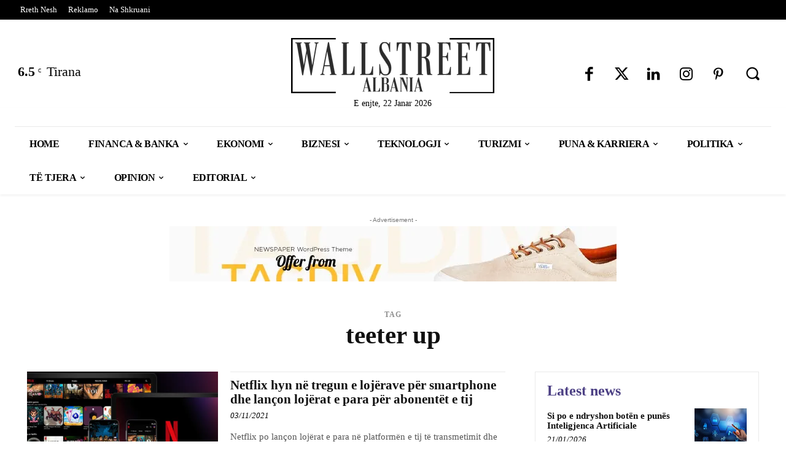

--- FILE ---
content_type: text/html; charset=UTF-8
request_url: https://wallstreet.al/t/teeter-up/
body_size: 242042
content:
<!doctype html >
<!--[if IE 8]><html class="ie8" lang="en"> <![endif]-->
<!--[if IE 9]><html class="ie9" lang="en"> <![endif]-->
<!--[if gt IE 8]><!--><html lang="sq"> <!--<![endif]--><head><script data-no-optimize="1">var litespeed_docref=sessionStorage.getItem("litespeed_docref");litespeed_docref&&(Object.defineProperty(document,"referrer",{get:function(){return litespeed_docref}}),sessionStorage.removeItem("litespeed_docref"));</script> <title>teeter up Archives - WallStreet.al</title><meta charset="UTF-8" /><meta name="viewport" content="width=device-width, initial-scale=1.0"><link rel="pingback" href="https://wallstreet.al/xmlrpc.php" /><link rel="manifest" crossorigin="use-credentials" href="https://wallstreet.al/manifest.webmanifest"><meta name="theme-color" content="#2C2C2C"><meta name="mobile-web-app-capable" content="yes"><meta name="application-name" content="WallStreet.al"><meta name="apple-mobile-web-app-capable" content="yes"><meta name="apple-touch-fullscreen" content="yes"><meta name="apple-mobile-web-app-title" content="WallStreet.al"><meta name="apple-mobile-web-app-status-bar-style" content="default"><link rel="apple-touch-icon" href="https://wallstreet.al/ngarkuara/ikona-zeze-bg-bardhe-192x192.png"><link rel="apple-touch-startup-image" media="(device-width: 430px) and (device-height: 932px) and (-webkit-device-pixel-ratio: 3)" href="https://wallstreet.al/ngarkuara/daftplug-instantify/img-pwa-apple-launch-1290x2796.png"><link rel="apple-touch-startup-image" media="(device-width: 393px) and (device-height: 852px) and (-webkit-device-pixel-ratio: 3)" href="https://wallstreet.al/ngarkuara/daftplug-instantify/img-pwa-apple-launch-1179x2256.png"><link rel="apple-touch-startup-image" media="(device-width: 428px) and (device-height: 926px) and (-webkit-device-pixel-ratio: 3)" href="https://wallstreet.al/ngarkuara/daftplug-instantify/img-pwa-apple-launch-1284x2778.png"><link rel="apple-touch-startup-image" media="(device-width: 390px) and (device-height: 844px) and (-webkit-device-pixel-ratio: 3)" href="https://wallstreet.al/ngarkuara/daftplug-instantify/img-pwa-apple-launch-1170x2532.png"><link rel="apple-touch-startup-image" media="(device-width: 375px) and (device-height: 812px) and (-webkit-device-pixel-ratio: 3)" href="https://wallstreet.al/ngarkuara/daftplug-instantify/img-pwa-apple-launch-1125x2436.png"><link rel="apple-touch-startup-image" media="(device-width: 414px) and (device-height: 896px) and (-webkit-device-pixel-ratio: 3)" href="https://wallstreet.al/ngarkuara/daftplug-instantify/img-pwa-apple-launch-1242x2688.png"><link rel="apple-touch-startup-image" media="(device-width: 414px) and (device-height: 896px) and (-webkit-device-pixel-ratio: 2)" href="https://wallstreet.al/ngarkuara/daftplug-instantify/img-pwa-apple-launch-828x1792.png"><link rel="apple-touch-startup-image" media="(device-width: 414px) and (device-height: 736px) and (-webkit-device-pixel-ratio: 3)" href="https://wallstreet.al/ngarkuara/daftplug-instantify/img-pwa-apple-launch-1242x2208.png"><link rel="apple-touch-startup-image" media="(device-width: 375px) and (device-height: 667px) and (-webkit-device-pixel-ratio: 2)" href="https://wallstreet.al/ngarkuara/daftplug-instantify/img-pwa-apple-launch-750x1334.png"><link rel="apple-touch-startup-image" media="(device-width: 320px) and (device-height: 568px) and (-webkit-device-pixel-ratio: 2)" href="https://wallstreet.al/ngarkuara/daftplug-instantify/img-pwa-apple-launch-640x1136.png"><link rel="apple-touch-startup-image" media="(device-width: 1024px) and (device-height: 1366px) and (-webkit-device-pixel-ratio: 2)" href="https://wallstreet.al/ngarkuara/daftplug-instantify/img-pwa-apple-launch-2048x2732.png"><link rel="apple-touch-startup-image" media="(device-width: 834px) and (device-height: 1194px) and (-webkit-device-pixel-ratio: 2)" href="https://wallstreet.al/ngarkuara/daftplug-instantify/img-pwa-apple-launch-1668x2388.png"><link rel="apple-touch-startup-image" media="(device-width: 820px) and (device-height: 1180px) and (-webkit-device-pixel-ratio: 2)" href="https://wallstreet.al/ngarkuara/daftplug-instantify/img-pwa-apple-launch-1640x2360.png"><link rel="apple-touch-startup-image" media="(device-width: 834px) and (device-height: 1112px) and (-webkit-device-pixel-ratio: 2)" href="https://wallstreet.al/ngarkuara/daftplug-instantify/img-pwa-apple-launch-1668x2224.png"><link rel="apple-touch-startup-image" media="(device-width: 810px) and (device-height: 1080px) and (-webkit-device-pixel-ratio: 2)" href="https://wallstreet.al/ngarkuara/daftplug-instantify/img-pwa-apple-launch-1620x2160.png"><link rel="apple-touch-startup-image" media="(device-width: 768px) and (device-height: 1024px) and (-webkit-device-pixel-ratio: 2)" href="https://wallstreet.al/ngarkuara/daftplug-instantify/img-pwa-apple-launch-1536x2048.png"><meta name='robots' content='index, follow, max-image-preview:large, max-snippet:-1, max-video-preview:-1' /><link rel="icon" type="image/png" href="https://wallstreet.al/ngarkuara/favicon.png"><link rel="apple-touch-icon" sizes="76x76" href="https://wallstreet.al/ngarkuara/76x76.png"/><link rel="apple-touch-icon" sizes="120x120" href="https://wallstreet.al/ngarkuara/120x120.png"/><link rel="apple-touch-icon" sizes="152x152" href="https://wallstreet.al/ngarkuara/152x152.png"/><link rel="apple-touch-icon" sizes="114x114" href="https://wallstreet.al/ngarkuara/114x114.png"/><link rel="apple-touch-icon" sizes="144x144" href="https://wallstreet.al/ngarkuara/144x144.png"/><link rel="canonical" href="https://wallstreet.al/t/teeter-up/" /><meta property="og:locale" content="sq_AL" /><meta property="og:type" content="article" /><meta property="og:title" content="teeter up Archives" /><meta property="og:url" content="https://wallstreet.al/t/teeter-up/" /><meta property="og:site_name" content="WallStreet.al" /><meta name="twitter:card" content="summary_large_image" /><meta name="twitter:site" content="@wallstreet_al" /> <script type="application/ld+json" class="yoast-schema-graph">{"@context":"https://schema.org","@graph":[{"@type":"CollectionPage","@id":"https://wallstreet.al/t/teeter-up/","url":"https://wallstreet.al/t/teeter-up/","name":"teeter up Archives - WallStreet.al","isPartOf":{"@id":"https://wallstreet.al/#website"},"primaryImageOfPage":{"@id":"https://wallstreet.al/t/teeter-up/#primaryimage"},"image":{"@id":"https://wallstreet.al/t/teeter-up/#primaryimage"},"thumbnailUrl":"https://wallstreet.al/ngarkuara/netflix-games.jpg","breadcrumb":{"@id":"https://wallstreet.al/t/teeter-up/#breadcrumb"},"inLanguage":"sq"},{"@type":"ImageObject","inLanguage":"sq","@id":"https://wallstreet.al/t/teeter-up/#primaryimage","url":"https://wallstreet.al/ngarkuara/netflix-games.jpg","contentUrl":"https://wallstreet.al/ngarkuara/netflix-games.jpg","width":1920,"height":1080,"caption":"Netflix Games"},{"@type":"BreadcrumbList","@id":"https://wallstreet.al/t/teeter-up/#breadcrumb","itemListElement":[{"@type":"ListItem","position":1,"name":"Kreu","item":"https://wallstreet.al/"},{"@type":"ListItem","position":2,"name":"teeter up"}]},{"@type":"WebSite","@id":"https://wallstreet.al/#website","url":"https://wallstreet.al/","name":"WallStreet.al","description":"","publisher":{"@id":"https://wallstreet.al/#organization"},"potentialAction":[{"@type":"SearchAction","target":{"@type":"EntryPoint","urlTemplate":"https://wallstreet.al/?s={search_term_string}"},"query-input":{"@type":"PropertyValueSpecification","valueRequired":true,"valueName":"search_term_string"}}],"inLanguage":"sq"},{"@type":"Organization","@id":"https://wallstreet.al/#organization","name":"WallStreet Albania","url":"https://wallstreet.al/","logo":{"@type":"ImageObject","inLanguage":"sq","@id":"https://wallstreet.al/#/schema/logo/image/","url":"https://wallstreet.al/ngarkuara/ikona-zeze-bg-bardhe.png","contentUrl":"https://wallstreet.al/ngarkuara/ikona-zeze-bg-bardhe.png","width":1000,"height":1000,"caption":"WallStreet Albania"},"image":{"@id":"https://wallstreet.al/#/schema/logo/image/"},"sameAs":["https://www.facebook.com/wallstreet.shqip","https://x.com/wallstreet_al","https://www.instagram.com/wallstreet.al/","https://www.linkedin.com/company/wallstreet-al/","https://www.pinterest.com/WallStreet_AL/"]}]}</script> <link rel='dns-prefetch' href='//fonts.googleapis.com' /><style id='wp-img-auto-sizes-contain-inline-css' type='text/css'>img:is([sizes=auto i],[sizes^="auto," i]){contain-intrinsic-size:3000px 1500px}
/*# sourceURL=wp-img-auto-sizes-contain-inline-css */</style><style id="litespeed-ccss">.daftplugPublic .daftplugPublicPushButton{position:fixed;display:none;white-space:nowrap;height:60px;text-align:center;-webkit-box-pack:center;-ms-flex-pack:center;justify-content:center;-webkit-box-align:center;-ms-flex-align:center;align-items:center;width:60px;margin:0;padding:0;outline:0;border:0;border-radius:50%;vertical-align:middle;text-decoration:none;-webkit-box-shadow:0 14px 26px -12px rgba(0,0,0,.15),0 4px 23px 0 rgba(0,0,0,.06),0 8px 10px -5px rgba(0,0,0,.15);box-shadow:0 14px 26px -12px rgba(0,0,0,.15),0 4px 23px 0 rgba(0,0,0,.06),0 8px 10px -5px rgba(0,0,0,.15);z-index:999999999}.daftplugPublic .daftplugPublicPushButton_icon{display:none;width:27px;height:27px;stroke-width:2.2;vertical-align:middle;border:0;outline:0}.daftplugPublic .daftplugPublicPushPrompt{display:none;position:fixed;right:0;left:0;z-index:9999999999999999;max-width:500px;width:92%;margin:0 auto;padding:18px;-webkit-box-shadow:0 1px 6px rgba(5,27,44,.06),0 2px 32px rgba(5,27,44,.16);box-shadow:0 1px 6px rgba(5,27,44,.06),0 2px 32px rgba(5,27,44,.16);border-radius:10px}.daftplugPublic .daftplugPublicPushPrompt_content{display:-webkit-box;display:-ms-flexbox;display:flex;-webkit-box-align:center;-ms-flex-align:center;align-items:center;margin-bottom:16px}.daftplugPublic .daftplugPublicPushPrompt_icon{width:70px;height:70px;margin-right:10px}.daftplugPublic .daftplugPublicPushPrompt_msg{font-size:17px;padding:0;margin:0}.daftplugPublic .daftplugPublicPushPrompt_buttons{display:-webkit-box;display:-ms-flexbox;display:flex;-webkit-box-align:center;-ms-flex-align:center;align-items:center;-webkit-box-pack:end;-ms-flex-pack:end;justify-content:flex-end;width:100%;font-size:16px}.daftplugPublic .daftplugPublicPushPrompt_dismiss{margin-right:18px}.daftplugPublic .daftplugPublicPushPrompt_allow{display:inline-block;vertical-align:middle;text-decoration:none;font-weight:500;padding:8px 20px;border:0;border-radius:30px}.daftplugPublic div,.daftplugPublic img,.daftplugPublic span{margin:0;padding:0;border:0;font:inherit;vertical-align:baseline}.tdm-descr{font-family:var(--td_default_google_font_1,'Open Sans','Open Sans Regular',sans-serif);font-size:16px;line-height:28px;color:#666;margin-bottom:30px}@media (max-width:1018px){.tdm-descr{font-size:15px;line-height:24px}}@media (min-width:768px) and (max-width:1018px){.tdm-descr{margin-bottom:25px}}@media (max-width:767px){.tdm-descr{margin-bottom:20px}}.tdc-font-tdmp,.tdm-inline-block{display:inline-block}.tdc-font-tdmp{font:14px/1 td-multipurpose;font-size:inherit;text-rendering:auto;-webkit-font-smoothing:antialiased;-moz-osx-font-smoothing:grayscale}.tdc-font-tdmp-arrow-cut-right:before{content:""}:root{--td_theme_color:#4db2ec;--td_grid_border_color:#ededed;--td_black:#222;--td_text_color:#111;--td_default_google_font_1:'Open Sans','Open Sans Regular',sans-serif;--td_default_google_font_2:'Roboto',sans-serif}body{font-family:Verdana,BlinkMacSystemFont,-apple-system,"Segoe UI",Roboto,Oxygen,Ubuntu,Cantarell,"Open Sans","Helvetica Neue",sans-serif;font-size:14px;line-height:21px}a{color:var(--td_theme_color,#4db2ec);text-decoration:none;background-color:transparent}img{max-width:100%;height:auto}svg:not(:root){overflow:hidden}*,:after,:before{-webkit-box-sizing:border-box;-moz-box-sizing:border-box;box-sizing:border-box}.td-main-content-wrap{background-color:#fff}.tdc-row{width:1068px;margin-right:auto;margin-left:auto}.tdc-row:after,.tdc-row:before{display:table;content:"";line-height:0}.tdc-row:after{clear:both}.tdc-row[class*=stretch_row]>.td-pb-row>.td-element-style{width:100vw!important;left:50%!important;transform:translateX(-50%)!important}@media (max-width:767px){.td-pb-row>.td-element-style{width:100vw!important;left:50%!important;transform:translateX(-50%)!important}}.tdc-row.stretch_row_1200{width:auto!important;max-width:1240px}@media (min-width:768px) and (max-width:1018px){.tdc-row.stretch_row_1200>.td-pb-row{margin-right:0;margin-left:0}}@media (min-width:1141px){.tdc-row.stretch_row_1200{padding-left:24px;padding-right:24px}}@media (min-width:1019px) and (max-width:1140px){.tdc-row.stretch_row_1200{padding-left:20px;padding-right:20px}}.tdc-row.stretch_row_1600{width:auto!important;max-width:1640px}@media (min-width:768px) and (max-width:1018px){.tdc-row.stretch_row_1600>.td-pb-row{margin-right:0;margin-left:0}}@media (min-width:1141px){.tdc-row.stretch_row_1600{padding-left:24px;padding-right:24px}}@media (min-width:1019px) and (max-width:1140px){.tdc-row.stretch_row_1600{padding-left:20px;padding-right:20px}}@media (max-width:767px){.tdc-row.td-stretch-content{padding-left:20px;padding-right:20px}}.td-pb-row{*zoom:1;margin-right:-24px;margin-left:-24px;position:relative}.td-pb-row:after,.td-pb-row:before{display:table;content:""}.td-pb-row:after{clear:both}.td-pb-row [class*=td-pb-span]{display:block;min-height:1px;float:left;padding-right:24px;padding-left:24px;position:relative}@media (min-width:1019px) and (max-width:1140px){.td-pb-row [class*=td-pb-span]{padding-right:20px;padding-left:20px}}@media (min-width:768px) and (max-width:1018px){.td-pb-row [class*=td-pb-span]{padding-right:14px;padding-left:14px}}@media (max-width:767px){.td-pb-row [class*=td-pb-span]{padding-right:0;padding-left:0;float:none;width:100%}}.td-pb-span4{width:33.33333333%}.td-pb-span8{width:66.66666667%}.td-pb-span12{width:100%}.wpb_row{margin-bottom:0}.vc_row .vc_column-inner{padding-left:0;padding-right:0}@media (min-width:1019px) and (max-width:1140px){.tdc-row{width:980px}.td-pb-row{margin-right:-20px;margin-left:-20px}}@media (min-width:768px) and (max-width:1018px){.tdc-row{width:740px}.td-pb-row{margin-right:-14px;margin-left:-14px}}@media (max-width:767px){.tdc-row{width:100%;padding-left:20px;padding-right:20px}.td-pb-row{width:100%;margin-left:0;margin-right:0}}@media (min-width:768px){.td-drop-down-search .td-search-form{margin:20px}}#td-outer-wrap{overflow:hidden}@media (max-width:767px){#td-outer-wrap{margin:auto;width:100%;-webkit-transform-origin:50% 200px 0;transform-origin:50% 200px 0}}#td-mobile-nav,.td-menu-background{position:fixed;width:100%;top:0;z-index:9999;visibility:hidden}.td-menu-background{background-repeat:var(--td_mobile_background_repeat,no-repeat);background-size:var(--td_mobile_background_size,cover);background-position:var(--td_mobile_background_size,center top);display:block;height:113%;transform:translate3d(-100%,0,0);-webkit-transform:translate3d(-100%,0,0)}.td-menu-background:before,.td-search-background:before{content:"";width:100%;height:100%;position:absolute;top:0;left:0;opacity:.98;background:#313b45;background:-webkit-gradient(left top,left bottom,color-stop(0%,var(--td_mobile_gradient_one_mob,#313b45)),color-stop(100%,var(--td_mobile_gradient_two_mob,#3393b8)));background:linear-gradient(to bottom,var(--td_mobile_gradient_one_mob,#313b45) 0%,var(--td_mobile_gradient_two_mob,#3393b8) 100%);filter:progid:DXImageTransform.Microsoft.gradient(startColorstr='var(--td_mobile_gradient_one_mob, #313b45)',endColorstr='var(--td_mobile_gradient_two_mob, #3393b8)',GradientType=0)}#td-mobile-nav{padding:0;height:calc(100% + 1px);transform:translate3d(-99%,0,0);-webkit-transform:translate3d(-99%,0,0);left:-1%;font-family:-apple-system,".SFNSText-Regular","San Francisco","Roboto","Segoe UI","Helvetica Neue","Lucida Grande",sans-serif;height:1px;overflow:hidden}#td-mobile-nav .td-menu-socials{padding:0 65px 0 20px;overflow:hidden;height:60px}#td-mobile-nav .td-social-icon-wrap{margin:20px 5px 0 0;display:inline-block}#td-mobile-nav .td-social-icon-wrap i{border:0;background-color:transparent;font-size:14px;width:40px;height:40px;line-height:38px;color:var(--td_mobile_text_color,#fff);vertical-align:middle}#td-mobile-nav .td-social-icon-wrap .td-icon-instagram{font-size:16px}.td-mobile-close{position:absolute;right:1px;top:0;z-index:1000}.td-mobile-close .td-icon-close-mobile{height:70px;width:70px;line-height:70px;font-size:21px;color:var(--td_mobile_text_color,#fff);top:4px;position:relative}.td-mobile-content{padding:20px 20px 0}.td-mobile-container{padding-bottom:20px;position:relative;opacity:1}.td-mobile-content ul{list-style:none;margin:0;padding:0}.td-mobile-content li{float:none;margin-left:0;-webkit-touch-callout:none}.td-mobile-content li a{display:block;line-height:21px;font-size:21px;color:var(--td_mobile_text_color,#fff);margin-left:0;padding:12px 30px 12px 12px;font-weight:700}.td-mobile-content .td-icon-menu-right{display:none;position:absolute;top:10px;right:-4px;z-index:1000;font-size:14px;padding:6px 12px;float:right;color:var(--td_mobile_text_color,#fff);-webkit-transform-origin:50% 48%0;transform-origin:50% 48%0;transform:rotate(-90deg);-webkit-transform:rotate(-90deg)}.td-mobile-content .td-icon-menu-right:before{content:""}.td-mobile-content .sub-menu{max-height:0;overflow:hidden;opacity:0}.td-mobile-content .sub-menu a{padding:9px 26px 9px 36px!important;line-height:19px;font-size:16px;font-weight:400}.td-mobile-content .menu-item-has-children a{width:100%;z-index:1}.td-search-background,.td-search-wrap-mob{top:0;width:100%;z-index:9999;visibility:hidden}.td-search-wrap-mob,.td-search-wrap-mob #td-header-search-mob{color:var(--td_mobile_text_color,#fff);padding:0;text-align:center}.td-search-wrap-mob{position:absolute;height:auto;font-family:-apple-system,".SFNSText-Regular","San Francisco","Roboto","Segoe UI","Helvetica Neue","Lucida Grande",sans-serif}.td-search-wrap-mob .td-drop-down-search{opacity:0;visibility:hidden;-webkit-backface-visibility:hidden;position:relative}.td-search-wrap-mob #td-header-search-mob{font-weight:700;font-size:26px;height:40px;line-height:36px;border:0;background:0 0;outline:0;margin:8px 0}.td-search-wrap-mob .td-search-input{margin:0 5%;position:relative}.td-search-wrap-mob .td-search-input span{opacity:.8;font-size:12px}.td-search-wrap-mob .td-search-input:after,.td-search-wrap-mob .td-search-input:before{content:"";position:absolute;display:block;width:100%;height:1px;background-color:var(--td_mobile_text_color,#fff);bottom:0;left:0;opacity:.2}.td-search-wrap-mob .td-search-input:after{opacity:.8;transform:scaleX(0);-webkit-transform:scaleX(0)}.td-search-wrap-mob .td-search-form{margin-bottom:30px}.td-search-background{background-repeat:no-repeat;background-size:cover;background-position:center top;position:fixed;display:block;height:113%;transform:translate3d(100%,0,0);-webkit-transform:translate3d(100%,0,0)}.td-search-close{text-align:right;z-index:1000}.td-search-close .td-icon-close-mobile{height:70px;width:70px;line-height:70px;font-size:21px;color:var(--td_mobile_text_color,#fff);position:relative;top:4px;right:0}p{margin-top:0;margin-bottom:21px}ul{padding:0}ul li{line-height:24px;margin-left:21px}h1,h3,h4{font-weight:400}h1{line-height:40px}h3,h4{margin:6px 0}h1,h3,h3>a,h4,p.td-module-title,p.td-module-title>a{color:var(--td_text_color,#111)}h1,h3,h4,p.td-module-title{font-family:var(--td_default_google_font_2,'Roboto',sans-serif)}h3{font-size:22px;line-height:30px;margin-top:27px;margin-bottom:17px}h4{font-size:19px;line-height:29px;margin-top:24px;margin-bottom:14px}input[type=text]{font-size:12px;line-height:21px;color:#444;border:1px solid #e1e1e1;width:100%;max-width:100%;height:34px;padding:3px 9px}@media (max-width:767px){input[type=text]{font-size:16px}}.td_module_wrap{position:relative;padding-bottom:35px}.td_module_wrap .entry-title{font-size:21px;line-height:25px;margin:0 0 6px}.entry-title{word-wrap:break-word}.td-module-thumb{position:relative;margin-bottom:13px}.td-a-rec img,.td-module-thumb .entry-thumb{display:block}.td-module-meta-info{font-family:var(--td_default_google_font_1,'Open Sans','Open Sans Regular',sans-serif);font-size:11px;margin-bottom:7px;line-height:1;min-height:17px}.td-post-date{color:#767676;display:inline-block;position:relative;top:2px}.td-excerpt,.td-post-category{font-family:var(--td_default_google_font_1,'Open Sans','Open Sans Regular',sans-serif)}.td-excerpt{font-size:13px;color:#767676;word-wrap:break-word;overflow-wrap:anywhere;margin-top:9px}.td-post-category{font-size:10px;font-weight:600;line-height:1;background-color:var(--td_black,#222);color:#fff;margin-right:5px;padding:3px 6px 4px;display:block;vertical-align:top}.td-module-meta-info .td-post-category{display:inline-block}.td-main-content-wrap{padding-bottom:40px}@media (max-width:767px){.td-main-content-wrap{padding-bottom:26px}}.td-pb-span4 .wpb_wrapper{perspective:unset!important}[class*=" td-icon-"]:before,[class^=td-icon-]:before{font-family:"newspaper";speak:none;font-style:normal;font-weight:400;font-variant:normal;text-transform:none;line-height:1;text-align:center;-webkit-font-smoothing:antialiased;-moz-osx-font-smoothing:grayscale}[class*=td-icon-]{line-height:1;text-align:center;display:inline-block}.td-icon-down:before{content:""}.td-icon-right:before{content:""}.td-icon-search:before{content:""}.td-icon-menu-left:before{content:""}.td-icon-menu-right:before{content:""}.td-icon-facebook:before{content:""}.td-icon-instagram:before{content:""}.td-icon-linkedin:before{content:""}.td-icon-pinterest:before{content:""}.td-icon-twitter:before{content:""}.td-icon-mobile:before{content:""}.td-icon-close-mobile:before{content:""}.tdc_zone,body{margin:0}.td-main-content-wrap .tdc_zone{z-index:0}.td-header-template-wrap{z-index:100}.td-header-desktop-wrap{width:100%}.td-header-desktop-sticky-wrap,.td-header-mobile-sticky-wrap{position:fixed;top:0;width:100%;z-index:999;visibility:hidden;opacity:0}.td_block_wrap{margin-bottom:48px;position:relative;clear:both}@media (max-width:767px){.td_block_wrap{margin-bottom:32px}}.td_block_wrap .td-next-prev-wrap{margin-top:20px}@media (max-width:767px){.td_block_wrap .td-next-prev-wrap{margin-bottom:0}}.td-block-title-wrap{position:relative}.td-fix-index{transform:translateZ(0);-webkit-transform:translateZ(0)}.td_with_ajax_pagination{transform:translate3d(0,0,0);-webkit-transform:translate3d(0,0,0);overflow:hidden}.td-next-prev-wrap{position:relative;clear:both}.td-next-prev-wrap a{display:inline-block;margin-right:7px;width:25px;height:25px;border:1px solid #dcdcdc;line-height:24px;text-align:center;vertical-align:middle;font-size:7px;color:#b7b7b7}.td-next-prev-wrap .ajax-page-disabled{opacity:.5}.td-next-prev-wrap .td-ajax-next-page{padding-left:2px}.td-next-prev-wrap .td-ajax-prev-page{padding-right:1px}@-moz-document url-prefix(){.td-next-prev-wrap a{line-height:23px}}.td_module_flex_1{display:inline-block;width:100%;padding-bottom:0}.td_module_flex_1 .td-module-container{display:flex;flex-direction:column;position:relative}.td_module_flex_1 .td-module-container:before{content:"";position:absolute;bottom:0;left:0;width:100%;height:1px}.td_module_flex_1 .td-image-wrap{display:block;position:relative}.td_module_flex_1 .td-image-container{position:relative;flex:0 0 auto;width:100%;height:100%}.td_module_flex_1 .td-module-thumb{margin-bottom:0}.td_module_flex_1 .td-module-meta-info{width:100%;margin-bottom:0;z-index:1;border:0 solid #eaeaea;min-height:0}.td_module_flex_1 .td-thumb-css{width:100%;height:100%;position:absolute;background-size:cover;background-position:center center}.td-mc1-wrap .td_module_wrap:after,.td-mc1-wrap:after{content:"";display:table;clear:both}.td_module_flex_1 .td-image-wrap{padding-bottom:50%}.td_module_flex_1 .td-module-meta-info{padding:13px 0 0}.tdb-template .td-main-content-wrap{padding-bottom:0}[class^=td-icons]:before{font-family:"newspaper-icons";speak:none;font-style:normal;font-weight:400;font-variant:normal;text-transform:none;line-height:1;text-align:center;-webkit-font-smoothing:antialiased;-moz-osx-font-smoothing:grayscale}[class*=td-icons]{line-height:1;text-align:center;display:inline-block}.rain-d:before{content:"";display:none}.td-adspot-title{color:#767676;font-size:10px;text-align:center;display:block;font-family:Verdana,BlinkMacSystemFont,-apple-system,"Segoe UI",Roboto,Oxygen,Ubuntu,Cantarell,"Open Sans","Helvetica Neue",sans-serif;line-height:21px}.td-a-rec-id-custom-spot{margin-bottom:0;text-align:center}.td-a-rec-id-custom-spot img{margin:0 auto}.td-container-wrap{background-color:var(--td_container_transparent,#fff);margin-left:auto;margin-right:auto}.wpb_button{display:inline-block;font-family:var(--td_default_google_font_1,'Open Sans','Open Sans Regular',sans-serif);font-weight:600;line-height:24px;text-shadow:none;border:0;border-radius:0;margin-bottom:21px}.td-element-style{position:absolute;z-index:0;width:100%;height:100%;top:0;bottom:0;left:0;right:0;overflow:hidden}.td-element-style-before{opacity:0}.td-stretch-content .td-module-thumb .entry-thumb{min-width:100%}html{font-family:sans-serif;-ms-text-size-adjust:100%;-webkit-text-size-adjust:100%}h1{font-size:2em;margin:.67em 0}img{border:0}button,input{color:inherit;font:inherit;margin:0}button{overflow:visible;text-transform:none;-webkit-appearance:button}button::-moz-focus-inner,input::-moz-focus-inner{border:0;padding:0}input{line-height:normal}.block-mega-child-cats{overflow-x:hidden;overflow-y:auto;max-height:252px;-webkit-overflow-scrolling:touch}@media (min-width:1019px) and (max-width:1140px){.block-mega-child-cats{max-height:238px}}@media (min-width:768px) and (max-width:1018px){.block-mega-child-cats{max-height:224px}}.td-block-title span,.td-social-icon-wrap>a{display:inline-block}.td-social-icon-wrap .td-icon-font{font-size:12px;width:30px;height:24px;line-height:24px}.td-social-icon-wrap .td-icon-instagram{font-size:15px}@media (max-width:767px){.td-social-icon-wrap{margin:0 3px}}.rain-d{background:url(/wp-content/plugins/td-standard-pack/Newspaper/assets/css/images/sprite/weather/rain-d.png)no-repeat}.td_block_template_2 .td-block-title{font-size:17px;font-weight:500;margin-top:0;margin-bottom:16px;line-height:31px;text-align:left}.td_block_template_2 .td-block-title>*{color:#000}body{--wp--preset--color--black:#000;--wp--preset--color--cyan-bluish-gray:#abb8c3;--wp--preset--color--white:#fff;--wp--preset--color--pale-pink:#f78da7;--wp--preset--color--vivid-red:#cf2e2e;--wp--preset--color--luminous-vivid-orange:#ff6900;--wp--preset--color--luminous-vivid-amber:#fcb900;--wp--preset--color--light-green-cyan:#7bdcb5;--wp--preset--color--vivid-green-cyan:#00d084;--wp--preset--color--pale-cyan-blue:#8ed1fc;--wp--preset--color--vivid-cyan-blue:#0693e3;--wp--preset--color--vivid-purple:#9b51e0;--wp--preset--gradient--vivid-cyan-blue-to-vivid-purple:linear-gradient(135deg,rgba(6,147,227,1) 0%,#9b51e0 100%);--wp--preset--gradient--light-green-cyan-to-vivid-green-cyan:linear-gradient(135deg,#7adcb4 0%,#00d082 100%);--wp--preset--gradient--luminous-vivid-amber-to-luminous-vivid-orange:linear-gradient(135deg,rgba(252,185,0,1) 0%,rgba(255,105,0,1) 100%);--wp--preset--gradient--luminous-vivid-orange-to-vivid-red:linear-gradient(135deg,rgba(255,105,0,1) 0%,#cf2e2e 100%);--wp--preset--gradient--very-light-gray-to-cyan-bluish-gray:linear-gradient(135deg,#eee 0%,#a9b8c3 100%);--wp--preset--gradient--cool-to-warm-spectrum:linear-gradient(135deg,#4aeadc 0%,#9778d1 20%,#cf2aba 40%,#ee2c82 60%,#fb6962 80%,#fef84c 100%);--wp--preset--gradient--blush-light-purple:linear-gradient(135deg,#ffceec 0%,#9896f0 100%);--wp--preset--gradient--blush-bordeaux:linear-gradient(135deg,#fecda5 0%,#fe2d2d 50%,#6b003e 100%);--wp--preset--gradient--luminous-dusk:linear-gradient(135deg,#ffcb70 0%,#c751c0 50%,#4158d0 100%);--wp--preset--gradient--pale-ocean:linear-gradient(135deg,#fff5cb 0%,#b6e3d4 50%,#33a7b5 100%);--wp--preset--gradient--electric-grass:linear-gradient(135deg,#caf880 0%,#71ce7e 100%);--wp--preset--gradient--midnight:linear-gradient(135deg,#020381 0%,#2874fc 100%);--wp--preset--font-size--small:11px;--wp--preset--font-size--medium:20px;--wp--preset--font-size--large:32px;--wp--preset--font-size--x-large:42px;--wp--preset--font-size--regular:15px;--wp--preset--font-size--larger:50px;--wp--preset--spacing--20:.44rem;--wp--preset--spacing--30:.67rem;--wp--preset--spacing--40:1rem;--wp--preset--spacing--50:1.5rem;--wp--preset--spacing--60:2.25rem;--wp--preset--spacing--70:3.38rem;--wp--preset--spacing--80:5.06rem;--wp--preset--shadow--natural:6px 6px 9px rgba(0,0,0,.2);--wp--preset--shadow--deep:12px 12px 50px rgba(0,0,0,.4);--wp--preset--shadow--sharp:6px 6px 0px rgba(0,0,0,.2);--wp--preset--shadow--outlined:6px 6px 0px -3px rgba(255,255,255,1),6px 6px rgba(0,0,0,1);--wp--preset--shadow--crisp:6px 6px 0px rgba(0,0,0,1)}@media (max-width:767px){.td-header-desktop-wrap{display:none}}@media (min-width:767px){.td-header-mobile-wrap{display:none}}:root{--accent-color:#fff}.td-menu-background,.td-search-background{background-image:url('https://wallstreet.al/ngarkuara/ilustrim-grafik-ekonomik-1024x695.jpg')}:root{--td_excl_label:'EKSKLUZIVE';--td_theme_color:#c44272;--td_slider_text:rgba(196,66,114,.7);--td_mobile_gradient_one_mob:rgba(76,64,132,.9);--td_mobile_gradient_two_mob:rgba(28,24,51,.9);--td_mobile_text_active_color:#febe2b;--td_login_hover_background:#febe2b;--td_login_hover_color:#fff;--td_login_gradient_one:rgba(76,64,132,.9);--td_login_gradient_two:rgba(28,24,51,.9)}.td-menu-background,.td-search-background{background-image:url('https://wallstreet.al/ngarkuara/ilustrim-grafik-ekonomik-1024x695.jpg')}:root{--td_excl_label:'EKSKLUZIVE';--td_theme_color:#c44272;--td_slider_text:rgba(196,66,114,.7);--td_mobile_gradient_one_mob:rgba(76,64,132,.9);--td_mobile_gradient_two_mob:rgba(28,24,51,.9);--td_mobile_text_active_color:#febe2b;--td_login_hover_background:#febe2b;--td_login_hover_color:#fff;--td_login_gradient_one:rgba(76,64,132,.9);--td_login_gradient_two:rgba(28,24,51,.9)}.tdi_2{min-height:0}.tdi_2>.td-element-style:after{content:''!important;width:100%!important;height:100%!important;position:absolute!important;top:0!important;left:0!important;z-index:0!important;display:block!important;background-color:#ffffff!important}.td-header-mobile-wrap{position:relative;width:100%}@media (max-width:767px){.tdi_2:before{content:'';display:block;width:100vw;height:100%;position:absolute;left:50%;transform:translateX(-50%);box-shadow:0px 2px 4px 0px rgba(0,0,0,.06);z-index:20}@media (max-width:767px){.tdi_2:before{width:100%}}}.tdi_4{min-height:0}.tdi_4{display:block}.tdi_4:before,.tdi_4:after{display:table}.tdi_6{vertical-align:baseline}.tdi_6>.wpb_wrapper{display:block}.tdi_6>.wpb_wrapper{width:auto;height:auto}.tdb-header-align{vertical-align:middle}.tdb_header_logo{margin-bottom:0;clear:none}.tdb_header_logo .tdb-logo-a{display:flex;align-items:flex-start}.tdb_header_logo .tdb-logo-img-wrap img{display:block}.tdi_7{display:inline-block}.tdi_7 .tdb-logo-a{flex-direction:row;align-items:center;justify-content:flex-start}.tdi_7 .tdb-logo-img-wrap{display:block}@media (max-width:767px){.tdi_8{margin-right:-15px!important}}.tdb_mobile_menu{margin-bottom:0;clear:none}.tdi_8{float:right;clear:none}.tdi_8 .tdb-mobile-menu-button i{font-size:27px;width:54px;height:54px;line-height:54px}.tdi_8 .tdb-mobile-menu-button{color:#000}@media (max-width:767px){.tdi_8 .tdb-mobile-menu-button i{width:48.6px;height:48.6px;line-height:48.6px}}@media (max-width:767px){.tdi_9{margin-right:-5px!important}}.tdb_mobile_search{margin-bottom:0;clear:none}.tdi_9{float:right;clear:none}.tdi_9 .tdb-header-search-button-mob i{font-size:22px;width:55px;height:55px;line-height:55px}.tdi_9 .tdb-header-search-button-mob{color:#000}@media (max-width:767px){.tdi_9 .tdb-header-search-button-mob i{width:48.4px;height:48.4px;line-height:48.4px}}.tdi_11{min-height:0}@media (max-width:767px){.tdi_11:before{content:'';display:block;width:100vw;height:100%;position:absolute;left:50%;transform:translateX(-50%);box-shadow:0px 2px 4px 0px rgba(0,0,0,.06);z-index:20}.td-header-mobile-sticky-wrap{transform:translateY(-120%);-webkit-transform:translateY(-120%);-moz-transform:translateY(-120%);-ms-transform:translateY(-120%);-o-transform:translateY(-120%)}@media (max-width:767px){.tdi_11:before{width:100%}}}.tdi_13{min-height:0}.tdi_13>.td-element-style:after{content:''!important;width:100%!important;height:100%!important;position:absolute!important;top:0!important;left:0!important;z-index:0!important;display:block!important;background-color:#ffffff!important}.tdi_13{display:block}.tdi_13:before,.tdi_13:after{display:table}.tdi_15{vertical-align:baseline}.tdi_15>.wpb_wrapper{display:block}.tdi_15>.wpb_wrapper{width:auto;height:auto}.tdi_16{display:inline-block}.tdi_16 .tdb-logo-a{align-items:center;justify-content:flex-start}.tdi_16 .tdb-logo-img-wrap{display:block}@media (max-width:767px){.tdi_16 .tdb-logo-a{flex-direction:column;align-items:flex-start}.tdi_16 .tdb-logo-img{max-width:230px}}@media (max-width:767px){.tdi_17{margin-right:-15px!important}}.tdi_17{float:right;clear:none}.tdi_17 .tdb-mobile-menu-button i{font-size:27px;width:54px;height:54px;line-height:54px}.tdi_17 .tdb-mobile-menu-button{color:#000}@media (max-width:767px){.tdi_17 .tdb-mobile-menu-button i{width:48.6px;height:48.6px;line-height:48.6px}}@media (max-width:767px){.tdi_18{margin-right:-5px!important}}.tdi_18{float:right;clear:none}.tdi_18 .tdb-header-search-button-mob i{font-size:22px;width:55px;height:55px;line-height:55px}.tdi_18 .tdb-header-search-button-mob{color:#000}@media (max-width:767px){.tdi_18 .tdb-header-search-button-mob i{width:48.4px;height:48.4px;line-height:48.4px}}.tdi_20{min-height:0}.tdi_20>.td-element-style:after{content:''!important;width:100%!important;height:100%!important;position:absolute!important;top:0!important;left:0!important;z-index:0!important;display:block!important;background-color:#ffffff!important}.td-header-desktop-wrap{position:relative}.tdi_22{min-height:0}.tdi_22>.td-element-style:after{content:''!important;width:100%!important;height:100%!important;position:absolute!important;top:0!important;left:0!important;z-index:0!important;display:block!important;background-color:#000}.tdi_22{display:block}.tdi_22:before,.tdi_22:after{display:table}@media (min-width:768px){.tdi_22{margin-left:-10px;margin-right:-10px}.tdi_22>.vc_column{padding-left:10px;padding-right:10px}}.tdi_22{padding-top:5px!important;padding-bottom:5px!important}.tdi_22 .td_block_wrap{text-align:left}.tdi_24{vertical-align:baseline}.tdi_24>.wpb_wrapper{display:block}.tdi_24>.wpb_wrapper{width:auto;height:auto}.tdb_mobile_horiz_menu{margin-bottom:0;clear:none}.tdb-horiz-menu{display:table;margin:0}.tdb-horiz-menu{list-style-type:none}.tdb-horiz-menu li{line-height:1}.tdb-horiz-menu li{margin:0;font-family:var(--td_default_google_font_1,'Open Sans','Open Sans Regular',sans-serif)}.tdb-horiz-menu>li{position:relative;float:left;font-size:0}.tdb-horiz-menu>li>a{display:inline-block;padding:0 9px;font-weight:700;font-size:13px;line-height:41px;vertical-align:middle;-webkit-backface-visibility:hidden;color:#000}.tdb-horiz-menu>li>a>.tdb-menu-item-text{display:inline-block}.tdi_25{display:inline-block}.tdi_25 .tdb-horiz-menu>li>a{color:#fff;font-family:Source Sans Pro!important;font-size:13px!important;line-height:22px!important;font-weight:400!important}@media (min-width:768px) and (max-width:1018px){.tdi_25 .tdb-horiz-menu>li>a{font-size:12px!important}}.tdi_27{min-height:0}.tdi_27{display:block}.tdi_27:before,.tdi_27:after{display:table}@media (min-width:768px){.tdi_27{margin-left:-10px;margin-right:-10px}.tdi_27>.vc_column{padding-left:10px;padding-right:10px}}@media (min-width:767px){.tdi_27.tdc-row-content-vert-center{display:flex;align-items:center;flex:1}.tdi_27.tdc-row-content-vert-center .td_block_wrap{vertical-align:middle}}.tdi_27{margin-top:30px!important}.tdi_27 .td_block_wrap{text-align:left}.tdi_29{vertical-align:baseline}.tdi_29>.wpb_wrapper{display:block}.tdi_29>.wpb_wrapper{width:auto;height:auto}.tdb_header_weather{margin-bottom:0;clear:none}.tdb_header_weather .tdb-block-inner{display:flex;align-items:baseline}.tdb_header_weather .td-icons{align-self:center;position:relative;background:0 0;margin-right:2px;font-size:18px}.tdb_header_weather .td-icons:before{display:block}.tdb_header_weather .tdb-weather-deg-wrap{margin-right:6px}.tdb_header_weather .tdb-weather-deg{font-size:11px;font-weight:600}.tdb_header_weather .tdb-weather-unit{position:relative;top:-6px;left:1px;font-size:8px;font-weight:300}.tdb_header_weather .tdb-weather-city{font-size:11px;font-weight:500}.tdi_30{display:inline-block}.tdi_30 .td-icons{font-size:40px;margin-right:5px;top:-10px;color:#000}.tdi_30 .tdb-weather-deg-wrap{margin-right:10px;color:#000}.tdi_30 .tdb-weather-unit{color:#000;font-family:Gelasio!important}.tdi_30 .tdb-weather-city{color:#000;font-family:Gelasio!important;font-size:22px!important}.tdi_30 .tdb-weather-deg{font-family:Gelasio!important;font-size:22px!important}@media (min-width:768px) and (max-width:1018px){.tdi_30 .tdb-weather-deg{font-size:12px!important}.tdi_30 .tdb-weather-city{font-size:12px!important}}.tdi_32{vertical-align:baseline}.tdi_32>.wpb_wrapper{display:block}.tdi_32>.wpb_wrapper{width:auto;height:auto}.tdi_33{margin-bottom:10px!important}@media (min-width:768px) and (max-width:1018px){.tdi_33{margin-bottom:10px!important}}.tdi_33 .tdb-logo-a{flex-direction:row;align-items:center;justify-content:center}.tdi_33 .tdb-logo-img-wrap{display:block}.tdb_header_date{margin-bottom:0;clear:none}.tdb_header_date .tdb-block-inner{display:flex;align-items:baseline}.tdb_header_date .tdb-head-date-txt{font-family:var(--td_default_google_font_1,'Open Sans','Open Sans Regular',sans-serif);font-size:11px;line-height:1;color:#000}.tdi_34 .tdb-block-inner{justify-content:center}.tdi_34 .tdb-head-date-txt{color:#000;font-family:Source Sans Pro!important;font-size:14px!important}@media (min-width:1019px) and (max-width:1140px){.tdi_34 .tdb-head-date-txt{font-size:13px!important}}@media (min-width:768px) and (max-width:1018px){.tdi_34 .tdb-head-date-txt{font-size:13px!important}}.tdi_36{vertical-align:baseline}.tdi_36>.wpb_wrapper{display:block}.tdi_36>.wpb_wrapper{width:auto;height:auto}.tdi_36{justify-content:flex-end!important;text-align:right!important}.tdi_37{padding-top:7px!important;padding-right:5px!important}.tdm_block.tdm_block_socials{margin-bottom:0}.tdm-social-wrapper{*zoom:1}.tdm-social-wrapper:before,.tdm-social-wrapper:after{display:table;content:'';line-height:0}.tdm-social-wrapper:after{clear:both}.tdm-social-item-wrap{display:inline-block}.tdm-social-item{position:relative;display:inline-block;vertical-align:middle;text-align:center;-webkit-transform:translateZ(0);transform:translateZ(0)}.tdm-social-item i{font-size:14px;color:var(--td_theme_color,#4db2ec)}.tdi_38 .tdm-social-item i{font-size:25px;vertical-align:middle;line-height:42.5px}.tdi_38 .tdm-social-item i.td-icon-linkedin,.tdi_38 .tdm-social-item i.td-icon-pinterest{font-size:20px}.tdi_38 .tdm-social-item{width:42.5px;height:42.5px;margin:5px 10px 5px 0}.tdi_38 .tdm-social-item-wrap:last-child .tdm-social-item{margin-right:0!important}.tdi_38 .tdm-social-item i{color:#000}.tdi_39{margin-top:1px!important}@media (min-width:768px) and (max-width:1018px){.tdi_39{margin-top:1px!important}}.tdb_module_header{width:100%;padding-bottom:0}.tdb_module_header .td-module-container{display:flex;flex-direction:column;position:relative}.tdb_module_header .td-module-container:before{content:'';position:absolute;bottom:0;left:0;width:100%;height:1px}.tdb_module_header .td-image-wrap{display:block;position:relative;padding-bottom:70%}.tdb_module_header .td-image-container{position:relative;width:100%;flex:0 0 auto}.tdb_module_header .td-module-thumb{margin-bottom:0}.tdb_module_header .td-module-meta-info{width:100%;margin-bottom:0;padding:7px 0 0;z-index:1;border:0 solid #eaeaea;min-height:0}.tdb_module_header .entry-title{margin:0;font-size:13px;font-weight:500;line-height:18px}.tdb_module_header .td-post-date{vertical-align:text-top}.tdb_module_header .td-post-date{top:3px}.tdb_module_header .td-thumb-css{width:100%;height:100%;position:absolute;background-size:cover;background-position:center center}.tdb_module_header .td-category-pos-image .td-post-category:not(.td-post-extra-category){position:absolute;z-index:2;bottom:0}.tdb_module_header .td-category-pos-image .td-post-category:not(.td-post-extra-category){left:0}.tdb_header_search{margin-bottom:0;clear:none}.tdb_header_search .tdb-block-inner{position:relative;display:inline-block;width:100%}.tdb_header_search .tdb-search-form{position:relative;padding:20px;border-width:3px 0 0;border-style:solid;border-color:var(--td_theme_color,#4db2ec)}.tdb_header_search .tdb-search-form:before{content:'';position:absolute;top:0;left:0;width:100%;height:100%;background-color:#fff}.tdb_header_search .tdb-search-form-inner{position:relative;display:flex;background-color:#fff}.tdb_header_search .tdb-search-form-inner:after{content:'';position:absolute;top:0;left:0;width:100%;height:100%;border:1px solid #e1e1e1}.tdb_header_search .tdb-head-search-placeholder{position:absolute;top:50%;transform:translateY(-50%);padding:3px 9px;font-size:12px;line-height:21px;color:#999}.tdb_header_search .tdb-head-search-form-btn,.tdb_header_search .tdb-head-search-form-input{height:auto;min-height:32px}.tdb_header_search .tdb-head-search-form-input{color:#444;flex:1;background-color:transparent;border:0}.tdb_header_search .tdb-head-search-form-btn{margin-bottom:0;padding:0 15px;background-color:#222;font-family:var(--td_default_google_font_2,'Roboto',sans-serif);font-size:13px;font-weight:500;color:#fff;z-index:1}.tdb_header_search .tdb-head-search-form-btn i,.tdb_header_search .tdb-head-search-form-btn span{display:inline-block;vertical-align:middle}.tdb_header_search .tdb-head-search-form-btn i{font-size:12px}.tdb_header_search .tdb-head-search-form-btn .tdb-head-search-form-btn-icon{position:relative}.tdb-header-search-trigger-enabled{z-index:1000}.tdb-header-search-trigger-enabled .tdb-head-search-btn{display:flex;align-items:center;position:relative;text-align:center;color:var(--td_theme_color,#4db2ec)}.tdb-header-search-trigger-enabled .tdb-head-search-btn:after{visibility:hidden;opacity:0;content:'';display:block;position:absolute;bottom:0;left:0;right:0;margin:0 auto;width:0;height:0;border-style:solid;border-width:0 6.5px 7px;-webkit-transform:translate3d(0,20px,0);transform:translate3d(0,20px,0);border-color:transparent transparent var(--td_theme_color,#4db2ec) transparent}.tdb-header-search-trigger-enabled .tdb-search-icon-svg{display:flex;align-items:center;justify-content:center}.tdb-header-search-trigger-enabled .tdb-search-icon-svg svg{height:auto}.tdb-header-search-trigger-enabled .tdb-search-icon-svg svg,.tdb-header-search-trigger-enabled .tdb-search-icon-svg svg *{fill:var(--td_theme_color,#4db2ec)}.tdb-header-search-trigger-enabled .tdb-drop-down-search{visibility:hidden;opacity:0;position:absolute;top:100%;left:0;-webkit-transform:translate3d(0,20px,0);transform:translate3d(0,20px,0);z-index:10}.tdb-header-search-trigger-enabled .tdb-drop-down-search-inner{position:relative;max-width:300px}.tdi_39 .tdb-head-search-btn svg{width:25px}.tdi_39 .tdb-search-icon-svg{width:60px;height:60px}.tdi_39{display:inline-block;float:right;clear:none}.tdi_39 .tdb-drop-down-search{top:calc(100% + 1px);left:auto;right:0}.tdi_39 .tdb-head-search-btn:after{bottom:-1px;border-bottom-color:#d6d6d6}.tdi_39 .tdb-drop-down-search .tdb-drop-down-search-inner{max-width:700px}.tdi_39 .tdb-search-form{padding:30px;border-width:0}body .tdi_39 .tdb-drop-down-search-inner,.tdi_39 .tdb-search-form,.tdi_39 .tdb-aj-search{margin-left:auto;margin-right:0}.tdi_39 .tdb-head-search-form-input,.tdi_39 .tdb-head-search-placeholder{padding:0}.tdi_39 .tdb-search-form-inner:after{border-width:0 0 2px;border-color:rgba(0,0,0,.05)}.tdi_39 .tdb-head-search-form-btn i{font-size:12px}.tdi_39 .tdb-head-search-form-btn-icon{margin-left:10px;top:0}.tdi_39 .tdb-head-search-form-btn{padding:8px 16px;background-color:#4c4084}.tdi_39 .tdb-head-search-btn svg,.tdi_39 .tdb-head-search-btn svg *{fill:#000}.tdi_39 .tdb-drop-down-search-inner{box-shadow:0px 0px 2px 0px rgba(0,0,0,.11)}.tdi_39 .tdb-head-search-form-input{font-family:Gelasio!important;font-size:14px!important;font-weight:400!important}.tdi_39 .tdb-head-search-placeholder{font-family:Gelasio!important;font-size:14px!important;font-weight:400!important}@media (min-width:1019px) and (max-width:1140px){.tdi_39 .tdb-head-search-btn svg{width:16px}.tdi_39 .tdb-search-icon-svg{width:49.6px;height:49.6px}.tdi_39 .tdb-search-form{padding:20px}}@media (min-width:768px) and (max-width:1018px){.tdi_39 .tdb-head-search-btn svg{width:16px}.tdi_39 .tdb-search-icon-svg{width:49.6px;height:49.6px}.tdi_39 .tdb-drop-down-search .tdb-drop-down-search-inner{max-width:500px}.tdi_39 .tdb-search-form{padding:20px}.tdi_39 .tdb-head-search-form-btn{padding:6px 16px}}.tdi_41{min-height:0}.tdi_41:before{display:block;width:100vw;height:100%;position:absolute;left:50%;transform:translateX(-50%);box-shadow:0px 2px 4px 0px rgba(0,0,0,.06);z-index:20;top:0}.tdi_41{display:block}.tdi_41:before,.tdi_41:after{display:table}.tdi_43{vertical-align:baseline}.tdi_43>.wpb_wrapper{display:block}.tdi_43>.wpb_wrapper{width:auto;height:auto}.td_block_separator{width:100%;align-items:center;margin-bottom:38px;padding-bottom:10px}.td_block_separator span{position:relative;display:block;margin:0 auto;width:100%;height:1px;border-top:1px solid #ebebeb}.tdi_45{margin-bottom:0!important;padding-top:30px!important;padding-bottom:0!important}@media (min-width:768px) and (max-width:1018px){.tdi_46{margin-top:1px!important}}.tdb_header_menu{margin-bottom:0;z-index:999;clear:none}.tdb_header_menu .tdb-main-sub-icon-fake,.tdb_header_menu .tdb-sub-icon-fake{display:none}.tdb_header_menu .tdb-menu{display:inline-block;vertical-align:middle;margin:0}.tdb_header_menu .tdb-menu .tdb-mega-menu-inactive>ul,.tdb_header_menu .tdb-menu .tdb-menu-item-inactive>ul{visibility:hidden;opacity:0}.tdb_header_menu .tdb-menu .sub-menu{font-size:14px;position:absolute;top:-999em;background-color:#fff;z-index:99}.tdb_header_menu .tdb-menu .sub-menu>li{list-style-type:none;margin:0;font-family:var(--td_default_google_font_1,'Open Sans','Open Sans Regular',sans-serif)}.tdb_header_menu .tdb-menu>li{float:left;list-style-type:none;margin:0}.tdb_header_menu .tdb-menu>li>a{position:relative;display:inline-block;padding:0 14px;font-weight:700;font-size:14px;line-height:48px;vertical-align:middle;text-transform:uppercase;-webkit-backface-visibility:hidden;color:#000;font-family:var(--td_default_google_font_1,'Open Sans','Open Sans Regular',sans-serif)}.tdb_header_menu .tdb-menu>li>a:after{content:'';position:absolute;bottom:0;left:0;right:0;margin:0 auto;width:0;height:3px;background-color:var(--td_theme_color,#4db2ec);-webkit-transform:translate3d(0,0,0);transform:translate3d(0,0,0)}.tdb_header_menu .tdb-menu>li>a>.tdb-menu-item-text{display:inline-block}.tdb_header_menu .tdb-menu>li>a .tdb-menu-item-text{vertical-align:middle;float:left}.tdb_header_menu .tdb-menu>li>a .tdb-sub-menu-icon{margin:0 0 0 7px}.tdb_header_menu .tdb-menu-item-text{word-wrap:break-word}.tdb_header_menu .tdb-menu-item-text,.tdb_header_menu .tdb-sub-menu-icon{vertical-align:middle}.tdb_header_menu .tdb-sub-menu-icon{position:relative;top:0;padding-left:0}.tdb_header_menu .tdb-normal-menu{position:relative}.tdb_header_menu .tdb-normal-menu ul{left:0;padding:15px 0;text-align:left}.tdb_header_menu .tdb-normal-menu ul .tdb-menu-item{position:relative;list-style-type:none}.tdb_header_menu .tdb-normal-menu ul .tdb-menu-item>a{position:relative;display:block;padding:7px 30px;font-size:12px;line-height:20px;color:#111}.tdb_header_menu .tdb-normal-menu>ul{left:-15px}.tdb-menu .tdb-mega-menu .sub-menu{width:1114px!important}.tdb-menu .tdb-mega-menu .sub-menu,.tdb-menu .tdb-mega-menu .sub-menu>li{position:absolute;left:50%;-webkit-transform:translateX(-50%);transform:translateX(-50%)}.tdb-menu .tdb-mega-menu .sub-menu>li{top:0;width:100%;max-width:1114px!important;height:auto;background-color:#fff;border:1px solid #eaeaea;overflow:hidden}.tdb-mm-align-screen .tdb-menu .tdb-mega-menu .sub-menu{-webkit-transform:translateX(0);transform:translateX(0)}.tdi_46 .td_block_inner{text-align:center}.tdi_46 .tdb-menu>li>a{padding:0 24px}.tdi_46 .tdb-menu>li>a .tdb-sub-menu-icon{font-size:12px;top:-1px}.tdi_46 .tdb-menu>li>a{font-family:Source Sans Pro!important;font-size:16px!important;line-height:55px!important;font-weight:700!important;letter-spacing:-.5px!important}.tdi_46 .tdb-menu>.tdb-normal-menu>ul{left:-4px}.tdi_46 .tdb-menu .tdb-normal-menu ul{padding:18px 0;box-shadow:0px 0px 1px 0px rgba(0,0,0,.14)}.tdi_46 .tdb-menu .tdb-normal-menu ul .tdb-menu-item>a{padding:4px 28px}.tdi_46 .tdb-normal-menu ul .tdb-menu-item>a .tdb-menu-item-text{margin-right:7px}.tdi_46 .tdb-menu .tdb-normal-menu ul .tdb-menu-item>a{color:#919191}.tdi_46 .tdb-menu .tdb-normal-menu ul .tdb-menu-item>a{font-family:Source Sans Pro!important;font-size:13px!important}.tdi_46 .tdb-mega-menu .sub-menu>li{max-width:1502px!important}.tdi_46 .tdb-menu .tdb-mega-menu .sub-menu>li{box-shadow:none}@media (max-width:1140px){.tdb-menu .tdb-mega-menu .sub-menu>li{width:100%!important}}@media (min-width:1019px) and (max-width:1140px){.tdi_46 .tdb-menu>li>a{padding:0 10px}.tdi_46 .tdb-menu>li>a .tdb-sub-menu-icon{font-size:10px}.tdi_46 .tdb-menu>li>a{font-size:15px!important;line-height:51px!important}}@media (min-width:768px) and (max-width:1018px){.tdi_46 .tdb-menu>li>a{padding:0 10px}.tdi_46 .tdb-menu>li>a .tdb-sub-menu-icon{font-size:10px;margin-left:7px;top:0}.tdi_46 .tdb-menu>li>a{font-size:12px!important;line-height:42px!important;font-weight:600!important}.tdi_46 .tdb-menu .tdb-normal-menu ul .tdb-menu-item>a{padding:4px 26px}.tdi_46 .tdb-menu .tdb-normal-menu ul .tdb-menu-item>a{font-size:11px!important}}.tdi_46 .tdb-menu>li>a:after{height:0;bottom:0}.tdb_header_mega_menu{display:flex;overflow:visible}.tdb_header_mega_menu .block-mega-child-cats{position:relative;padding:22px 0;width:200px;max-height:none;vertical-align:top;text-align:left;overflow:visible}.tdb_header_mega_menu .block-mega-child-cats:before{content:'';position:absolute;top:0;right:0;width:100vw;height:100%;background-color:#fafafa;z-index:-1}.tdb_header_mega_menu .block-mega-child-cats:after{content:'';position:absolute;top:0;left:0;width:100%;height:100%;border-width:0 1px 0 0;border-style:solid;border-color:#eaeaea}.tdb_header_mega_menu .block-mega-child-cats a{display:block;font-size:13px;font-weight:600;color:#333;padding:5px 22px;position:relative;vertical-align:middle;border-width:1px 0;border-style:solid;border-color:transparent;z-index:99}.tdb_header_mega_menu .block-mega-child-cats .cur-sub-cat{background-color:#fff;color:var(--td_theme_color,#4db2ec);border-color:#eaeaea;z-index:99}.tdb_header_mega_menu .td-next-prev-wrap{text-align:left}.tdb_header_mega_menu .td-next-prev-wrap a{width:auto;height:auto;min-width:25px;min-height:25px}.tdb-mega-modules-wrap{flex:1;padding:22px;display:flex;flex-direction:column;justify-content:space-between}.tdb-mega-modules-wrap .td_block_inner{*zoom:1}.tdb-mega-modules-wrap .td_block_inner:before,.tdb-mega-modules-wrap .td_block_inner:after{display:table;content:'';line-height:0}.tdb-mega-modules-wrap .td_block_inner:after{clear:both}.tdb_module_mm .td-module-meta-info{text-align:left}.tdi_47 .tdb-mega-modules-wrap{padding:30px}.tdi_47.td-no-subcats .td_module_wrap{width:20%;float:left}.tdi_47 .td_module_wrap:nth-child(5n+1){clear:both}.tdi_47 .td_module_wrap:nth-last-child(-n+5){margin-bottom:0;padding-bottom:0}.tdi_47 .td_module_wrap:nth-last-child(-n+5) .td-module-container:before{display:none}.tdi_47 .td_module_wrap{padding-left:10px;padding-right:10px;padding-bottom:18px;margin-bottom:18px;display:flex;flex-direction:column}.tdi_47 .td_block_inner{margin-left:-10px;margin-right:-10px;display:flex;flex-wrap:wrap}.tdi_47 .td-module-container:before{bottom:-18px;border-color:#eaeaea}.tdi_47 .td-module-container{border-color:#eaeaea;flex-direction:column;flex:1;flex-basis:auto;background-color:#fff}.tdi_47 .entry-thumb{background-position:center 50%}.tdi_47 .td-image-wrap{padding-bottom:55%}.tdi_47 .td-image-container{display:block;order:0}.tdi_47 .entry-title{margin:6px 0;font-family:Gelasio!important;font-size:17px!important;line-height:1.1!important;font-weight:700!important}.tdi_47 .td-module-meta-info{border-color:#eaeaea}.tdi_47 .td-post-category{padding:3px 4px 2px;background-color:#4c4084;color:#fff;font-family:Source Sans Pro!important;font-size:10px!important;line-height:1!important;font-weight:400!important;text-transform:uppercase!important;letter-spacing:1px!important}.tdi_47 .td-author-date{display:inline}.tdi_47 .td-module-title a{color:#051d2d;box-shadow:inset 0 0 0 0 #000}.tdi_47 .td-post-date{color:#000}.tdi_47 .td-editor-date{font-family:Source Sans Pro!important;font-size:13px!important;line-height:1!important;font-style:italic!important;font-weight:400!important}@media (min-width:1019px) and (max-width:1140px){.tdi_47 .tdb-mega-modules-wrap{padding:20px}.tdi_47 .td_module_wrap{padding-bottom:18px!important;margin-bottom:18px!important;clear:none!important;padding-bottom:18px;margin-bottom:18px}.tdi_47 .td_module_wrap:nth-last-child(-n+5){margin-bottom:0!important;padding-bottom:0!important}.tdi_47 .td_module_wrap .td-module-container:before{display:block!important}.tdi_47 .td_module_wrap:nth-last-child(-n+5) .td-module-container:before{display:none!important}.tdi_47 .td_module_wrap:nth-child(5n+1){clear:both!important}.tdi_47 .td-module-container:before{bottom:-18px}.tdi_47 .td-module-title a{box-shadow:inset 0 0 0 0 #000}.tdi_47 .entry-title{font-size:14px!important}}@media (min-width:768px) and (max-width:1018px){.tdi_47 .tdb-mega-modules-wrap{padding:15px}.tdi_47 .td_module_wrap{padding-bottom:18px!important;margin-bottom:18px!important;clear:none!important;padding-left:7.5px;padding-right:7.5px;padding-bottom:18px;margin-bottom:18px}.tdi_47 .td_module_wrap:nth-last-child(-n+5){margin-bottom:0!important;padding-bottom:0!important}.tdi_47 .td_module_wrap .td-module-container:before{display:block!important}.tdi_47 .td_module_wrap:nth-last-child(-n+5) .td-module-container:before{display:none!important}.tdi_47 .td_module_wrap:nth-child(5n+1){clear:both!important}.tdi_47 .td_block_inner{margin-left:-7.5px;margin-right:-7.5px}.tdi_47 .td-module-container:before{bottom:-18px}.tdi_47 .entry-title{margin:2px 0 6px;font-size:12px!important}.tdi_47 .td-module-title a{box-shadow:inset 0 0 0 0 #000}.tdi_47 .td-editor-date{font-size:12px!important}}@media (max-width:767px){.tdi_47 .td_module_wrap{padding-bottom:18px!important;margin-bottom:18px!important;clear:none!important;padding-bottom:18px;margin-bottom:18px}.tdi_47 .td_module_wrap:nth-last-child(-n+5){margin-bottom:0!important;padding-bottom:0!important}.tdi_47 .td_module_wrap .td-module-container:before{display:block!important}.tdi_47 .td_module_wrap:nth-last-child(-n+5) .td-module-container:before{display:none!important}.tdi_47 .td_module_wrap:nth-child(5n+1){clear:both!important}.tdi_47 .td-module-container:before{bottom:-18px}.tdi_47 .td-module-title a{box-shadow:inset 0 0 0 0 #000}}.tdi_48 .tdb-mega-modules-wrap{padding:30px}.tdi_48.td-no-subcats .td_module_wrap{width:20%;float:left}.tdi_48 .td_module_wrap:nth-child(5n+1){clear:both}.tdi_48 .td_module_wrap:nth-last-child(-n+5){margin-bottom:0;padding-bottom:0}.tdi_48 .td_module_wrap:nth-last-child(-n+5) .td-module-container:before{display:none}.tdi_48 .td_module_wrap{padding-left:10px;padding-right:10px;padding-bottom:18px;margin-bottom:18px;display:flex;flex-direction:column}.tdi_48 .td_block_inner{margin-left:-10px;margin-right:-10px;display:flex;flex-wrap:wrap}.tdi_48 .td-module-container:before{bottom:-18px;border-color:#eaeaea}.tdi_48 .td-module-container{border-color:#eaeaea;flex-direction:column;flex:1;flex-basis:auto;background-color:#fff}.tdi_48 .entry-thumb{background-position:center 50%}.tdi_48 .td-image-wrap{padding-bottom:55%}.tdi_48 .td-image-container{display:block;order:0}.tdi_48 .entry-title{margin:6px 0;font-family:Gelasio!important;font-size:17px!important;line-height:1.1!important;font-weight:700!important}.tdi_48 .td-module-meta-info{border-color:#eaeaea}.tdi_48 .td-post-category{padding:3px 4px 2px;background-color:#4c4084;color:#fff;font-family:Source Sans Pro!important;font-size:10px!important;line-height:1!important;font-weight:400!important;text-transform:uppercase!important;letter-spacing:1px!important}.tdi_48 .td-author-date{display:inline}.tdi_48 .td-module-title a{color:#051d2d;box-shadow:inset 0 0 0 0 #000}.tdi_48 .td-post-date{color:#000}.tdi_48 .td-editor-date{font-family:Source Sans Pro!important;font-size:13px!important;line-height:1!important;font-style:italic!important;font-weight:400!important}@media (min-width:1019px) and (max-width:1140px){.tdi_48 .tdb-mega-modules-wrap{padding:20px}.tdi_48 .td_module_wrap{padding-bottom:18px!important;margin-bottom:18px!important;clear:none!important;padding-bottom:18px;margin-bottom:18px}.tdi_48 .td_module_wrap:nth-last-child(-n+5){margin-bottom:0!important;padding-bottom:0!important}.tdi_48 .td_module_wrap .td-module-container:before{display:block!important}.tdi_48 .td_module_wrap:nth-last-child(-n+5) .td-module-container:before{display:none!important}.tdi_48 .td_module_wrap:nth-child(5n+1){clear:both!important}.tdi_48 .td-module-container:before{bottom:-18px}.tdi_48 .td-module-title a{box-shadow:inset 0 0 0 0 #000}.tdi_48 .entry-title{font-size:14px!important}}@media (min-width:768px) and (max-width:1018px){.tdi_48 .tdb-mega-modules-wrap{padding:15px}.tdi_48 .td_module_wrap{padding-bottom:18px!important;margin-bottom:18px!important;clear:none!important;padding-left:7.5px;padding-right:7.5px;padding-bottom:18px;margin-bottom:18px}.tdi_48 .td_module_wrap:nth-last-child(-n+5){margin-bottom:0!important;padding-bottom:0!important}.tdi_48 .td_module_wrap .td-module-container:before{display:block!important}.tdi_48 .td_module_wrap:nth-last-child(-n+5) .td-module-container:before{display:none!important}.tdi_48 .td_module_wrap:nth-child(5n+1){clear:both!important}.tdi_48 .td_block_inner{margin-left:-7.5px;margin-right:-7.5px}.tdi_48 .td-module-container:before{bottom:-18px}.tdi_48 .entry-title{margin:2px 0 6px;font-size:12px!important}.tdi_48 .td-module-title a{box-shadow:inset 0 0 0 0 #000}.tdi_48 .td-editor-date{font-size:12px!important}}@media (max-width:767px){.tdi_48 .td_module_wrap{padding-bottom:18px!important;margin-bottom:18px!important;clear:none!important;padding-bottom:18px;margin-bottom:18px}.tdi_48 .td_module_wrap:nth-last-child(-n+5){margin-bottom:0!important;padding-bottom:0!important}.tdi_48 .td_module_wrap .td-module-container:before{display:block!important}.tdi_48 .td_module_wrap:nth-last-child(-n+5) .td-module-container:before{display:none!important}.tdi_48 .td_module_wrap:nth-child(5n+1){clear:both!important}.tdi_48 .td-module-container:before{bottom:-18px}.tdi_48 .td-module-title a{box-shadow:inset 0 0 0 0 #000}}.tdi_49 .tdb-mega-modules-wrap{padding:30px}.tdi_49.td-no-subcats .td_module_wrap{width:20%;float:left}.tdi_49 .td_module_wrap:nth-child(5n+1){clear:both}.tdi_49 .td_module_wrap:nth-last-child(-n+5){margin-bottom:0;padding-bottom:0}.tdi_49 .td_module_wrap:nth-last-child(-n+5) .td-module-container:before{display:none}.tdi_49 .td_module_wrap{padding-left:10px;padding-right:10px;padding-bottom:18px;margin-bottom:18px;display:flex;flex-direction:column}.tdi_49 .td_block_inner{margin-left:-10px;margin-right:-10px;display:flex;flex-wrap:wrap}.tdi_49 .td-module-container:before{bottom:-18px;border-color:#eaeaea}.tdi_49 .td-module-container{border-color:#eaeaea;flex-direction:column;flex:1;flex-basis:auto;background-color:#fff}.tdi_49 .entry-thumb{background-position:center 50%}.tdi_49 .td-image-wrap{padding-bottom:55%}.tdi_49 .td-image-container{display:block;order:0}.tdi_49 .entry-title{margin:6px 0;font-family:Gelasio!important;font-size:17px!important;line-height:1.1!important;font-weight:700!important}.tdi_49 .td-module-meta-info{border-color:#eaeaea}.tdi_49 .td-post-category{padding:3px 4px 2px;background-color:#4c4084;color:#fff;font-family:Source Sans Pro!important;font-size:10px!important;line-height:1!important;font-weight:400!important;text-transform:uppercase!important;letter-spacing:1px!important}.tdi_49 .td-author-date{display:inline}.tdi_49 .td-module-title a{color:#051d2d;box-shadow:inset 0 0 0 0 #000}.tdi_49 .td-post-date{color:#000}.tdi_49 .td-editor-date{font-family:Source Sans Pro!important;font-size:13px!important;line-height:1!important;font-style:italic!important;font-weight:400!important}@media (min-width:1019px) and (max-width:1140px){.tdi_49 .tdb-mega-modules-wrap{padding:20px}.tdi_49 .td_module_wrap{padding-bottom:18px!important;margin-bottom:18px!important;clear:none!important;padding-bottom:18px;margin-bottom:18px}.tdi_49 .td_module_wrap:nth-last-child(-n+5){margin-bottom:0!important;padding-bottom:0!important}.tdi_49 .td_module_wrap .td-module-container:before{display:block!important}.tdi_49 .td_module_wrap:nth-last-child(-n+5) .td-module-container:before{display:none!important}.tdi_49 .td_module_wrap:nth-child(5n+1){clear:both!important}.tdi_49 .td-module-container:before{bottom:-18px}.tdi_49 .td-module-title a{box-shadow:inset 0 0 0 0 #000}.tdi_49 .entry-title{font-size:14px!important}}@media (min-width:768px) and (max-width:1018px){.tdi_49 .tdb-mega-modules-wrap{padding:15px}.tdi_49 .td_module_wrap{padding-bottom:18px!important;margin-bottom:18px!important;clear:none!important;padding-left:7.5px;padding-right:7.5px;padding-bottom:18px;margin-bottom:18px}.tdi_49 .td_module_wrap:nth-last-child(-n+5){margin-bottom:0!important;padding-bottom:0!important}.tdi_49 .td_module_wrap .td-module-container:before{display:block!important}.tdi_49 .td_module_wrap:nth-last-child(-n+5) .td-module-container:before{display:none!important}.tdi_49 .td_module_wrap:nth-child(5n+1){clear:both!important}.tdi_49 .td_block_inner{margin-left:-7.5px;margin-right:-7.5px}.tdi_49 .td-module-container:before{bottom:-18px}.tdi_49 .entry-title{margin:2px 0 6px;font-size:12px!important}.tdi_49 .td-module-title a{box-shadow:inset 0 0 0 0 #000}.tdi_49 .td-editor-date{font-size:12px!important}}@media (max-width:767px){.tdi_49 .td_module_wrap{padding-bottom:18px!important;margin-bottom:18px!important;clear:none!important;padding-bottom:18px;margin-bottom:18px}.tdi_49 .td_module_wrap:nth-last-child(-n+5){margin-bottom:0!important;padding-bottom:0!important}.tdi_49 .td_module_wrap .td-module-container:before{display:block!important}.tdi_49 .td_module_wrap:nth-last-child(-n+5) .td-module-container:before{display:none!important}.tdi_49 .td_module_wrap:nth-child(5n+1){clear:both!important}.tdi_49 .td-module-container:before{bottom:-18px}.tdi_49 .td-module-title a{box-shadow:inset 0 0 0 0 #000}}.tdi_50 .tdb-mega-modules-wrap{padding:30px}.tdi_50.td-no-subcats .td_module_wrap{width:20%;float:left}.tdi_50 .td_module_wrap:nth-child(5n+1){clear:both}.tdi_50 .td_module_wrap:nth-last-child(-n+5){margin-bottom:0;padding-bottom:0}.tdi_50 .td_module_wrap:nth-last-child(-n+5) .td-module-container:before{display:none}.tdi_50 .td_module_wrap{padding-left:10px;padding-right:10px;padding-bottom:18px;margin-bottom:18px;display:flex;flex-direction:column}.tdi_50 .td_block_inner{margin-left:-10px;margin-right:-10px;display:flex;flex-wrap:wrap}.tdi_50 .td-module-container:before{bottom:-18px;border-color:#eaeaea}.tdi_50 .td-module-container{border-color:#eaeaea;flex-direction:column;flex:1;flex-basis:auto;background-color:#fff}.tdi_50 .entry-thumb{background-position:center 50%}.tdi_50 .td-image-wrap{padding-bottom:55%}.tdi_50 .td-image-container{display:block;order:0}.tdi_50 .entry-title{margin:6px 0;font-family:Gelasio!important;font-size:17px!important;line-height:1.1!important;font-weight:700!important}.tdi_50 .td-module-meta-info{border-color:#eaeaea}.tdi_50 .td-post-category{padding:3px 4px 2px;background-color:#4c4084;color:#fff;font-family:Source Sans Pro!important;font-size:10px!important;line-height:1!important;font-weight:400!important;text-transform:uppercase!important;letter-spacing:1px!important}.tdi_50 .td-author-date{display:inline}.tdi_50 .td-module-title a{color:#051d2d;box-shadow:inset 0 0 0 0 #000}.tdi_50 .td-post-date{color:#000}.tdi_50 .td-editor-date{font-family:Source Sans Pro!important;font-size:13px!important;line-height:1!important;font-style:italic!important;font-weight:400!important}@media (min-width:1019px) and (max-width:1140px){.tdi_50 .tdb-mega-modules-wrap{padding:20px}.tdi_50 .td_module_wrap{padding-bottom:18px!important;margin-bottom:18px!important;clear:none!important;padding-bottom:18px;margin-bottom:18px}.tdi_50 .td_module_wrap:nth-last-child(-n+5){margin-bottom:0!important;padding-bottom:0!important}.tdi_50 .td_module_wrap .td-module-container:before{display:block!important}.tdi_50 .td_module_wrap:nth-last-child(-n+5) .td-module-container:before{display:none!important}.tdi_50 .td_module_wrap:nth-child(5n+1){clear:both!important}.tdi_50 .td-module-container:before{bottom:-18px}.tdi_50 .td-module-title a{box-shadow:inset 0 0 0 0 #000}.tdi_50 .entry-title{font-size:14px!important}}@media (min-width:768px) and (max-width:1018px){.tdi_50 .tdb-mega-modules-wrap{padding:15px}.tdi_50 .td_module_wrap{padding-bottom:18px!important;margin-bottom:18px!important;clear:none!important;padding-left:7.5px;padding-right:7.5px;padding-bottom:18px;margin-bottom:18px}.tdi_50 .td_module_wrap:nth-last-child(-n+5){margin-bottom:0!important;padding-bottom:0!important}.tdi_50 .td_module_wrap .td-module-container:before{display:block!important}.tdi_50 .td_module_wrap:nth-last-child(-n+5) .td-module-container:before{display:none!important}.tdi_50 .td_module_wrap:nth-child(5n+1){clear:both!important}.tdi_50 .td_block_inner{margin-left:-7.5px;margin-right:-7.5px}.tdi_50 .td-module-container:before{bottom:-18px}.tdi_50 .entry-title{margin:2px 0 6px;font-size:12px!important}.tdi_50 .td-module-title a{box-shadow:inset 0 0 0 0 #000}.tdi_50 .td-editor-date{font-size:12px!important}}@media (max-width:767px){.tdi_50 .td_module_wrap{padding-bottom:18px!important;margin-bottom:18px!important;clear:none!important;padding-bottom:18px;margin-bottom:18px}.tdi_50 .td_module_wrap:nth-last-child(-n+5){margin-bottom:0!important;padding-bottom:0!important}.tdi_50 .td_module_wrap .td-module-container:before{display:block!important}.tdi_50 .td_module_wrap:nth-last-child(-n+5) .td-module-container:before{display:none!important}.tdi_50 .td_module_wrap:nth-child(5n+1){clear:both!important}.tdi_50 .td-module-container:before{bottom:-18px}.tdi_50 .td-module-title a{box-shadow:inset 0 0 0 0 #000}}.tdi_51 .tdb-mega-modules-wrap{padding:30px}.tdi_51.td-no-subcats .td_module_wrap{width:20%;float:left}.tdi_51 .td_module_wrap:nth-child(5n+1){clear:both}.tdi_51 .td_module_wrap:nth-last-child(-n+5){margin-bottom:0;padding-bottom:0}.tdi_51 .td_module_wrap:nth-last-child(-n+5) .td-module-container:before{display:none}.tdi_51 .td_module_wrap{padding-left:10px;padding-right:10px;padding-bottom:18px;margin-bottom:18px;display:flex;flex-direction:column}.tdi_51 .td_block_inner{margin-left:-10px;margin-right:-10px;display:flex;flex-wrap:wrap}.tdi_51 .td-module-container:before{bottom:-18px;border-color:#eaeaea}.tdi_51 .td-module-container{border-color:#eaeaea;flex-direction:column;flex:1;flex-basis:auto;background-color:#fff}.tdi_51 .entry-thumb{background-position:center 50%}.tdi_51 .td-image-wrap{padding-bottom:55%}.tdi_51 .td-image-container{display:block;order:0}.tdi_51 .entry-title{margin:6px 0;font-family:Gelasio!important;font-size:17px!important;line-height:1.1!important;font-weight:700!important}.tdi_51 .td-module-meta-info{border-color:#eaeaea}.tdi_51 .td-post-category{padding:3px 4px 2px;background-color:#4c4084;color:#fff;font-family:Source Sans Pro!important;font-size:10px!important;line-height:1!important;font-weight:400!important;text-transform:uppercase!important;letter-spacing:1px!important}.tdi_51 .td-author-date{display:inline}.tdi_51 .td-module-title a{color:#051d2d;box-shadow:inset 0 0 0 0 #000}.tdi_51 .td-post-date{color:#000}.tdi_51 .td-editor-date{font-family:Source Sans Pro!important;font-size:13px!important;line-height:1!important;font-style:italic!important;font-weight:400!important}@media (min-width:1019px) and (max-width:1140px){.tdi_51 .tdb-mega-modules-wrap{padding:20px}.tdi_51 .td_module_wrap{padding-bottom:18px!important;margin-bottom:18px!important;clear:none!important;padding-bottom:18px;margin-bottom:18px}.tdi_51 .td_module_wrap:nth-last-child(-n+5){margin-bottom:0!important;padding-bottom:0!important}.tdi_51 .td_module_wrap .td-module-container:before{display:block!important}.tdi_51 .td_module_wrap:nth-last-child(-n+5) .td-module-container:before{display:none!important}.tdi_51 .td_module_wrap:nth-child(5n+1){clear:both!important}.tdi_51 .td-module-container:before{bottom:-18px}.tdi_51 .td-module-title a{box-shadow:inset 0 0 0 0 #000}.tdi_51 .entry-title{font-size:14px!important}}@media (min-width:768px) and (max-width:1018px){.tdi_51 .tdb-mega-modules-wrap{padding:15px}.tdi_51 .td_module_wrap{padding-bottom:18px!important;margin-bottom:18px!important;clear:none!important;padding-left:7.5px;padding-right:7.5px;padding-bottom:18px;margin-bottom:18px}.tdi_51 .td_module_wrap:nth-last-child(-n+5){margin-bottom:0!important;padding-bottom:0!important}.tdi_51 .td_module_wrap .td-module-container:before{display:block!important}.tdi_51 .td_module_wrap:nth-last-child(-n+5) .td-module-container:before{display:none!important}.tdi_51 .td_module_wrap:nth-child(5n+1){clear:both!important}.tdi_51 .td_block_inner{margin-left:-7.5px;margin-right:-7.5px}.tdi_51 .td-module-container:before{bottom:-18px}.tdi_51 .entry-title{margin:2px 0 6px;font-size:12px!important}.tdi_51 .td-module-title a{box-shadow:inset 0 0 0 0 #000}.tdi_51 .td-editor-date{font-size:12px!important}}@media (max-width:767px){.tdi_51 .td_module_wrap{padding-bottom:18px!important;margin-bottom:18px!important;clear:none!important;padding-bottom:18px;margin-bottom:18px}.tdi_51 .td_module_wrap:nth-last-child(-n+5){margin-bottom:0!important;padding-bottom:0!important}.tdi_51 .td_module_wrap .td-module-container:before{display:block!important}.tdi_51 .td_module_wrap:nth-last-child(-n+5) .td-module-container:before{display:none!important}.tdi_51 .td_module_wrap:nth-child(5n+1){clear:both!important}.tdi_51 .td-module-container:before{bottom:-18px}.tdi_51 .td-module-title a{box-shadow:inset 0 0 0 0 #000}}.tdi_52 .tdb-mega-modules-wrap{padding:30px}.tdi_52.td-no-subcats .td_module_wrap{width:20%;float:left}.tdi_52 .td_module_wrap:nth-child(5n+1){clear:both}.tdi_52 .td_module_wrap:nth-last-child(-n+5){margin-bottom:0;padding-bottom:0}.tdi_52 .td_module_wrap:nth-last-child(-n+5) .td-module-container:before{display:none}.tdi_52 .td_module_wrap{padding-left:10px;padding-right:10px;padding-bottom:18px;margin-bottom:18px;display:flex;flex-direction:column}.tdi_52 .td_block_inner{margin-left:-10px;margin-right:-10px;display:flex;flex-wrap:wrap}.tdi_52 .td-module-container:before{bottom:-18px;border-color:#eaeaea}.tdi_52 .td-module-container{border-color:#eaeaea;flex-direction:column;flex:1;flex-basis:auto;background-color:#fff}.tdi_52 .entry-thumb{background-position:center 50%}.tdi_52 .td-image-wrap{padding-bottom:55%}.tdi_52 .td-image-container{display:block;order:0}.tdi_52 .entry-title{margin:6px 0;font-family:Gelasio!important;font-size:17px!important;line-height:1.1!important;font-weight:700!important}.tdi_52 .td-module-meta-info{border-color:#eaeaea}.tdi_52 .td-post-category{padding:3px 4px 2px;background-color:#4c4084;color:#fff;font-family:Source Sans Pro!important;font-size:10px!important;line-height:1!important;font-weight:400!important;text-transform:uppercase!important;letter-spacing:1px!important}.tdi_52 .td-author-date{display:inline}.tdi_52 .td-module-title a{color:#051d2d;box-shadow:inset 0 0 0 0 #000}.tdi_52 .td-post-date{color:#000}.tdi_52 .td-editor-date{font-family:Source Sans Pro!important;font-size:13px!important;line-height:1!important;font-style:italic!important;font-weight:400!important}@media (min-width:1019px) and (max-width:1140px){.tdi_52 .tdb-mega-modules-wrap{padding:20px}.tdi_52 .td_module_wrap{padding-bottom:18px!important;margin-bottom:18px!important;clear:none!important;padding-bottom:18px;margin-bottom:18px}.tdi_52 .td_module_wrap:nth-last-child(-n+5){margin-bottom:0!important;padding-bottom:0!important}.tdi_52 .td_module_wrap .td-module-container:before{display:block!important}.tdi_52 .td_module_wrap:nth-last-child(-n+5) .td-module-container:before{display:none!important}.tdi_52 .td_module_wrap:nth-child(5n+1){clear:both!important}.tdi_52 .td-module-container:before{bottom:-18px}.tdi_52 .td-module-title a{box-shadow:inset 0 0 0 0 #000}.tdi_52 .entry-title{font-size:14px!important}}@media (min-width:768px) and (max-width:1018px){.tdi_52 .tdb-mega-modules-wrap{padding:15px}.tdi_52 .td_module_wrap{padding-bottom:18px!important;margin-bottom:18px!important;clear:none!important;padding-left:7.5px;padding-right:7.5px;padding-bottom:18px;margin-bottom:18px}.tdi_52 .td_module_wrap:nth-last-child(-n+5){margin-bottom:0!important;padding-bottom:0!important}.tdi_52 .td_module_wrap .td-module-container:before{display:block!important}.tdi_52 .td_module_wrap:nth-last-child(-n+5) .td-module-container:before{display:none!important}.tdi_52 .td_module_wrap:nth-child(5n+1){clear:both!important}.tdi_52 .td_block_inner{margin-left:-7.5px;margin-right:-7.5px}.tdi_52 .td-module-container:before{bottom:-18px}.tdi_52 .entry-title{margin:2px 0 6px;font-size:12px!important}.tdi_52 .td-module-title a{box-shadow:inset 0 0 0 0 #000}.tdi_52 .td-editor-date{font-size:12px!important}}@media (max-width:767px){.tdi_52 .td_module_wrap{padding-bottom:18px!important;margin-bottom:18px!important;clear:none!important;padding-bottom:18px;margin-bottom:18px}.tdi_52 .td_module_wrap:nth-last-child(-n+5){margin-bottom:0!important;padding-bottom:0!important}.tdi_52 .td_module_wrap .td-module-container:before{display:block!important}.tdi_52 .td_module_wrap:nth-last-child(-n+5) .td-module-container:before{display:none!important}.tdi_52 .td_module_wrap:nth-child(5n+1){clear:both!important}.tdi_52 .td-module-container:before{bottom:-18px}.tdi_52 .td-module-title a{box-shadow:inset 0 0 0 0 #000}}.tdi_53 .tdb-mega-modules-wrap{padding:30px}.tdi_53.td-no-subcats .td_module_wrap{width:20%;float:left}.tdi_53 .td_module_wrap:nth-child(5n+1){clear:both}.tdi_53 .td_module_wrap:nth-last-child(-n+5){margin-bottom:0;padding-bottom:0}.tdi_53 .td_module_wrap:nth-last-child(-n+5) .td-module-container:before{display:none}.tdi_53 .td_module_wrap{padding-left:10px;padding-right:10px;padding-bottom:18px;margin-bottom:18px;display:flex;flex-direction:column}.tdi_53 .td_block_inner{margin-left:-10px;margin-right:-10px;display:flex;flex-wrap:wrap}.tdi_53 .td-module-container:before{bottom:-18px;border-color:#eaeaea}.tdi_53 .td-module-container{border-color:#eaeaea;flex-direction:column;flex:1;flex-basis:auto;background-color:#fff}.tdi_53 .entry-thumb{background-position:center 50%}.tdi_53 .td-image-wrap{padding-bottom:55%}.tdi_53 .td-image-container{display:block;order:0}.tdi_53 .entry-title{margin:6px 0;font-family:Gelasio!important;font-size:17px!important;line-height:1.1!important;font-weight:700!important}.tdi_53 .td-module-meta-info{border-color:#eaeaea}.tdi_53 .td-post-category{padding:3px 4px 2px;background-color:#4c4084;color:#fff;font-family:Source Sans Pro!important;font-size:10px!important;line-height:1!important;font-weight:400!important;text-transform:uppercase!important;letter-spacing:1px!important}.tdi_53 .td-author-date{display:inline}.tdi_53 .td-module-title a{color:#051d2d;box-shadow:inset 0 0 0 0 #000}.tdi_53 .td-post-date{color:#000}.tdi_53 .td-editor-date{font-family:Source Sans Pro!important;font-size:13px!important;line-height:1!important;font-style:italic!important;font-weight:400!important}@media (min-width:1019px) and (max-width:1140px){.tdi_53 .tdb-mega-modules-wrap{padding:20px}.tdi_53 .td_module_wrap{padding-bottom:18px!important;margin-bottom:18px!important;clear:none!important;padding-bottom:18px;margin-bottom:18px}.tdi_53 .td_module_wrap:nth-last-child(-n+5){margin-bottom:0!important;padding-bottom:0!important}.tdi_53 .td_module_wrap .td-module-container:before{display:block!important}.tdi_53 .td_module_wrap:nth-last-child(-n+5) .td-module-container:before{display:none!important}.tdi_53 .td_module_wrap:nth-child(5n+1){clear:both!important}.tdi_53 .td-module-container:before{bottom:-18px}.tdi_53 .td-module-title a{box-shadow:inset 0 0 0 0 #000}.tdi_53 .entry-title{font-size:14px!important}}@media (min-width:768px) and (max-width:1018px){.tdi_53 .tdb-mega-modules-wrap{padding:15px}.tdi_53 .td_module_wrap{padding-bottom:18px!important;margin-bottom:18px!important;clear:none!important;padding-left:7.5px;padding-right:7.5px;padding-bottom:18px;margin-bottom:18px}.tdi_53 .td_module_wrap:nth-last-child(-n+5){margin-bottom:0!important;padding-bottom:0!important}.tdi_53 .td_module_wrap .td-module-container:before{display:block!important}.tdi_53 .td_module_wrap:nth-last-child(-n+5) .td-module-container:before{display:none!important}.tdi_53 .td_module_wrap:nth-child(5n+1){clear:both!important}.tdi_53 .td_block_inner{margin-left:-7.5px;margin-right:-7.5px}.tdi_53 .td-module-container:before{bottom:-18px}.tdi_53 .entry-title{margin:2px 0 6px;font-size:12px!important}.tdi_53 .td-module-title a{box-shadow:inset 0 0 0 0 #000}.tdi_53 .td-editor-date{font-size:12px!important}}@media (max-width:767px){.tdi_53 .td_module_wrap{padding-bottom:18px!important;margin-bottom:18px!important;clear:none!important;padding-bottom:18px;margin-bottom:18px}.tdi_53 .td_module_wrap:nth-last-child(-n+5){margin-bottom:0!important;padding-bottom:0!important}.tdi_53 .td_module_wrap .td-module-container:before{display:block!important}.tdi_53 .td_module_wrap:nth-last-child(-n+5) .td-module-container:before{display:none!important}.tdi_53 .td_module_wrap:nth-child(5n+1){clear:both!important}.tdi_53 .td-module-container:before{bottom:-18px}.tdi_53 .td-module-title a{box-shadow:inset 0 0 0 0 #000}}.tdi_54 .tdb-mega-modules-wrap{padding:30px}.tdi_54 .block-mega-child-cats:after{border-width:0 1px 0 0;border-color:rgba(10,0,0,.05)}.tdi_54 .block-mega-child-cats a{padding:2px 22px;color:#000;background:rgba(0,0,0,0);font-family:Gelasio!important;line-height:1.4!important}.tdi_54 .block-mega-child-cats{text-align:right}.tdi_54:not(.td-no-subcats) .td_module_wrap{width:25%;float:left}.tdi_54 .td_module_wrap:nth-child(4n+1){clear:both}.tdi_54 .td_module_wrap:nth-last-child(-n+4){margin-bottom:0;padding-bottom:0}.tdi_54 .td_module_wrap:nth-last-child(-n+4) .td-module-container:before{display:none}.tdi_54 .td_module_wrap{padding-left:10px;padding-right:10px;padding-bottom:18px;margin-bottom:18px;display:flex;flex-direction:column}.tdi_54 .td_block_inner{margin-left:-10px;margin-right:-10px;display:flex;flex-wrap:wrap}.tdi_54 .td-module-container:before{bottom:-18px;border-color:#eaeaea}.tdi_54 .td-module-container{border-color:#eaeaea;flex-direction:column;flex:1;flex-basis:auto;background-color:#fff}.tdi_54 .entry-thumb{background-position:center 50%}.tdi_54 .td-image-wrap{padding-bottom:55%}.tdi_54 .td-image-container{display:block;order:0}.tdi_54 .entry-title{margin:6px 0;font-family:Gelasio!important;font-size:17px!important;line-height:1.1!important;font-weight:700!important}.tdi_54 .td-module-meta-info{border-color:#eaeaea}.tdi_54 .td-post-category{padding:3px 4px 2px;background-color:#4c4084;color:#fff;font-family:Source Sans Pro!important;font-size:10px!important;line-height:1!important;font-weight:400!important;text-transform:uppercase!important;letter-spacing:1px!important}.tdi_54 .td-author-date{display:inline}.tdi_54:not(.td-no-subcats) .block-mega-child-cats:before{background-color:#fff}.tdi_54 .block-mega-child-cats .cur-sub-cat{color:#4c4084;background:rgba(0,0,0,0);border-color:rgba(0,0,0,0)}.tdi_54 .td-module-title a{color:#051d2d;box-shadow:inset 0 0 0 0 #000}.tdi_54 .td-post-date{color:#000}.tdi_54 .td-editor-date{font-family:Source Sans Pro!important;font-size:13px!important;line-height:1!important;font-style:italic!important;font-weight:400!important}@media (min-width:1019px) and (max-width:1140px){.tdi_54 .tdb-mega-modules-wrap{padding:20px}.tdi_54 .block-mega-child-cats{width:160px}.tdi_54 .td_module_wrap{padding-bottom:18px!important;margin-bottom:18px!important;clear:none!important;padding-bottom:18px;margin-bottom:18px}.tdi_54 .td_module_wrap:nth-last-child(-n+4){margin-bottom:0!important;padding-bottom:0!important}.tdi_54 .td_module_wrap .td-module-container:before{display:block!important}.tdi_54 .td_module_wrap:nth-last-child(-n+4) .td-module-container:before{display:none!important}.tdi_54 .td_module_wrap:nth-child(4n+1){clear:both!important}.tdi_54 .td-module-container:before{bottom:-18px}.tdi_54 .td-module-title a{box-shadow:inset 0 0 0 0 #000}.tdi_54 .block-mega-child-cats a{font-size:12px!important}.tdi_54 .entry-title{font-size:14px!important}}@media (min-width:768px) and (max-width:1018px){.tdi_54 .tdb-mega-modules-wrap{padding:15px}.tdi_54 .block-mega-child-cats{width:120px;padding:15px 0}.tdi_54 .block-mega-child-cats a{padding:0 22px;font-size:11px!important}.tdi_54 .td_module_wrap{padding-bottom:18px!important;margin-bottom:18px!important;clear:none!important;padding-left:7.5px;padding-right:7.5px;padding-bottom:18px;margin-bottom:18px}.tdi_54 .td_module_wrap:nth-last-child(-n+4){margin-bottom:0!important;padding-bottom:0!important}.tdi_54 .td_module_wrap .td-module-container:before{display:block!important}.tdi_54 .td_module_wrap:nth-last-child(-n+4) .td-module-container:before{display:none!important}.tdi_54 .td_module_wrap:nth-child(4n+1){clear:both!important}.tdi_54 .td_block_inner{margin-left:-7.5px;margin-right:-7.5px}.tdi_54 .td-module-container:before{bottom:-18px}.tdi_54 .entry-title{margin:2px 0 6px;font-size:12px!important}.tdi_54 .td-module-title a{box-shadow:inset 0 0 0 0 #000}.tdi_54 .td-editor-date{font-size:12px!important}}@media (max-width:767px){.tdi_54 .td_module_wrap{padding-bottom:18px!important;margin-bottom:18px!important;clear:none!important;padding-bottom:18px;margin-bottom:18px}.tdi_54 .td_module_wrap:nth-last-child(-n+4){margin-bottom:0!important;padding-bottom:0!important}.tdi_54 .td_module_wrap .td-module-container:before{display:block!important}.tdi_54 .td_module_wrap:nth-last-child(-n+4) .td-module-container:before{display:none!important}.tdi_54 .td_module_wrap:nth-child(4n+1){clear:both!important}.tdi_54 .td-module-container:before{bottom:-18px}.tdi_54 .td-module-title a{box-shadow:inset 0 0 0 0 #000}}.tdi_57 .tdb-mega-modules-wrap{padding:30px}.tdi_57.td-no-subcats .td_module_wrap{width:20%;float:left}.tdi_57 .td_module_wrap:nth-child(5n+1){clear:both}.tdi_57 .td_module_wrap:nth-last-child(-n+5){margin-bottom:0;padding-bottom:0}.tdi_57 .td_module_wrap:nth-last-child(-n+5) .td-module-container:before{display:none}.tdi_57 .td_module_wrap{padding-left:10px;padding-right:10px;padding-bottom:18px;margin-bottom:18px;display:flex;flex-direction:column}.tdi_57 .td_block_inner{margin-left:-10px;margin-right:-10px;display:flex;flex-wrap:wrap}.tdi_57 .td-module-container:before{bottom:-18px;border-color:#eaeaea}.tdi_57 .td-module-container{border-color:#eaeaea;flex-direction:column;flex:1;flex-basis:auto;background-color:#fff}.tdi_57 .entry-thumb{background-position:center 50%}.tdi_57 .td-image-wrap{padding-bottom:55%}.tdi_57 .td-image-container{display:block;order:0}.tdi_57 .entry-title{margin:6px 0;font-family:Gelasio!important;font-size:17px!important;line-height:1.1!important;font-weight:700!important}.tdi_57 .td-module-meta-info{border-color:#eaeaea}.tdi_57 .td-post-category{padding:3px 4px 2px;background-color:#4c4084;color:#fff;font-family:Source Sans Pro!important;font-size:10px!important;line-height:1!important;font-weight:400!important;text-transform:uppercase!important;letter-spacing:1px!important}.tdi_57 .td-author-date{display:inline}.tdi_57 .td-module-title a{color:#051d2d;box-shadow:inset 0 0 0 0 #000}.tdi_57 .td-post-date{color:#000}.tdi_57 .td-editor-date{font-family:Source Sans Pro!important;font-size:13px!important;line-height:1!important;font-style:italic!important;font-weight:400!important}@media (min-width:1019px) and (max-width:1140px){.tdi_57 .tdb-mega-modules-wrap{padding:20px}.tdi_57 .td_module_wrap{padding-bottom:18px!important;margin-bottom:18px!important;clear:none!important;padding-bottom:18px;margin-bottom:18px}.tdi_57 .td_module_wrap:nth-last-child(-n+5){margin-bottom:0!important;padding-bottom:0!important}.tdi_57 .td_module_wrap .td-module-container:before{display:block!important}.tdi_57 .td_module_wrap:nth-last-child(-n+5) .td-module-container:before{display:none!important}.tdi_57 .td_module_wrap:nth-child(5n+1){clear:both!important}.tdi_57 .td-module-container:before{bottom:-18px}.tdi_57 .td-module-title a{box-shadow:inset 0 0 0 0 #000}.tdi_57 .entry-title{font-size:14px!important}}@media (min-width:768px) and (max-width:1018px){.tdi_57 .tdb-mega-modules-wrap{padding:15px}.tdi_57 .td_module_wrap{padding-bottom:18px!important;margin-bottom:18px!important;clear:none!important;padding-left:7.5px;padding-right:7.5px;padding-bottom:18px;margin-bottom:18px}.tdi_57 .td_module_wrap:nth-last-child(-n+5){margin-bottom:0!important;padding-bottom:0!important}.tdi_57 .td_module_wrap .td-module-container:before{display:block!important}.tdi_57 .td_module_wrap:nth-last-child(-n+5) .td-module-container:before{display:none!important}.tdi_57 .td_module_wrap:nth-child(5n+1){clear:both!important}.tdi_57 .td_block_inner{margin-left:-7.5px;margin-right:-7.5px}.tdi_57 .td-module-container:before{bottom:-18px}.tdi_57 .entry-title{margin:2px 0 6px;font-size:12px!important}.tdi_57 .td-module-title a{box-shadow:inset 0 0 0 0 #000}.tdi_57 .td-editor-date{font-size:12px!important}}@media (max-width:767px){.tdi_57 .td_module_wrap{padding-bottom:18px!important;margin-bottom:18px!important;clear:none!important;padding-bottom:18px;margin-bottom:18px}.tdi_57 .td_module_wrap:nth-last-child(-n+5){margin-bottom:0!important;padding-bottom:0!important}.tdi_57 .td_module_wrap .td-module-container:before{display:block!important}.tdi_57 .td_module_wrap:nth-last-child(-n+5) .td-module-container:before{display:none!important}.tdi_57 .td_module_wrap:nth-child(5n+1){clear:both!important}.tdi_57 .td-module-container:before{bottom:-18px}.tdi_57 .td-module-title a{box-shadow:inset 0 0 0 0 #000}}.tdi_61{min-height:0}.tdi_61>.td-element-style:after{content:''!important;width:100%!important;height:100%!important;position:absolute!important;top:0!important;left:0!important;z-index:0!important;display:block!important;background-color:rgba(255,255,255,.97)!important}.td-header-desktop-sticky-wrap{transform:translateY(-120%);-webkit-transform:translateY(-120%);-moz-transform:translateY(-120%);-ms-transform:translateY(-120%);-o-transform:translateY(-120%)}.tdi_63{min-height:0}.tdi_63:before{display:block;width:100vw;height:100%;position:absolute;left:50%;transform:translateX(-50%);box-shadow:0px 2px 4px 0px rgba(0,0,0,.06);z-index:20;top:0}.tdi_63{display:block}.tdi_63:before,.tdi_63:after{display:table}.tdi_65{vertical-align:baseline}.tdi_65>.wpb_wrapper{display:block}.tdi_65>.wpb_wrapper{width:auto;height:auto}.tdi_66{margin-top:2px!important;margin-right:10px!important}.tdi_66{display:inline-block}.tdi_66 .tdb-logo-a{flex-direction:row;align-items:center;justify-content:center}.tdi_66 .tdb-logo-img{max-width:200px}.tdi_66 .tdb-logo-img-wrap{display:block}@media (min-width:768px) and (max-width:1018px){.tdi_67{margin-top:1px!important}}.tdi_67{display:inline-block}.tdi_67 .td_block_inner{text-align:center}.tdi_67 .tdb-menu>li>a .tdb-sub-menu-icon{font-size:12px;top:-1px}.tdi_67 .tdb-menu>li>a{font-family:Source Sans Pro!important;font-size:16px!important;line-height:55px!important;font-weight:700!important;letter-spacing:-.5px!important}.tdi_67 .tdb-menu>.tdb-normal-menu>ul{left:-4px}.tdi_67 .tdb-menu .tdb-normal-menu ul{padding:18px 0;box-shadow:0px 0px 1px 0px rgba(0,0,0,.14)}.tdi_67 .tdb-menu .tdb-normal-menu ul .tdb-menu-item>a{padding:4px 28px}.tdi_67 .tdb-normal-menu ul .tdb-menu-item>a .tdb-menu-item-text{margin-right:7px}.tdi_67 .tdb-menu .tdb-normal-menu ul .tdb-menu-item>a{color:#919191}.tdi_67 .tdb-menu .tdb-normal-menu ul .tdb-menu-item>a{font-family:Source Sans Pro!important;font-size:13px!important}.tdi_67 .tdb-mega-menu .sub-menu>li{max-width:1502px!important}.tdi_67 .tdb-menu .tdb-mega-menu .sub-menu>li{box-shadow:none}@media (min-width:1019px) and (max-width:1140px){.tdi_67 .tdb-menu>li>a{padding:0 10px}.tdi_67 .tdb-menu>li>a .tdb-sub-menu-icon{font-size:8px}.tdi_67 .tdb-menu>li>a{font-size:15px!important;line-height:51px!important}}@media (min-width:768px) and (max-width:1018px){.tdi_67 .tdb-menu>li>a{padding:0 10px}.tdi_67 .tdb-menu>li>a .tdb-sub-menu-icon{font-size:6px;margin-left:7px}.tdi_67 .tdb-menu>li>a{font-size:13px!important;line-height:51px!important}.tdi_67 .tdb-menu .tdb-normal-menu ul .tdb-menu-item>a{padding:4px 26px}.tdi_67 .tdb-menu .tdb-normal-menu ul .tdb-menu-item>a{font-size:11px!important}}.tdi_67 .tdb-menu>li>a:after{height:0;bottom:0}.tdi_68 .tdb-mega-modules-wrap{padding:30px}.tdi_68.td-no-subcats .td_module_wrap{width:20%;float:left}.tdi_68 .td_module_wrap:nth-child(5n+1){clear:both}.tdi_68 .td_module_wrap:nth-last-child(-n+5){margin-bottom:0;padding-bottom:0}.tdi_68 .td_module_wrap:nth-last-child(-n+5) .td-module-container:before{display:none}.tdi_68 .td_module_wrap{padding-left:10px;padding-right:10px;padding-bottom:18px;margin-bottom:18px;display:flex;flex-direction:column}.tdi_68 .td_block_inner{margin-left:-10px;margin-right:-10px;display:flex;flex-wrap:wrap}.tdi_68 .td-module-container:before{bottom:-18px;border-color:#eaeaea}.tdi_68 .td-module-container{border-color:#eaeaea;flex-direction:column;flex:1;flex-basis:auto;background-color:#fff}.tdi_68 .entry-thumb{background-position:center 50%}.tdi_68 .td-image-wrap{padding-bottom:55%}.tdi_68 .td-image-container{display:block;order:0}.tdi_68 .entry-title{margin:6px 0;font-family:Gelasio!important;font-size:17px!important;line-height:1.1!important;font-weight:700!important}.tdi_68 .td-module-meta-info{border-color:#eaeaea}.tdi_68 .td-post-category{padding:3px 4px 2px;background-color:#4c4084;color:#fff;font-family:Source Sans Pro!important;font-size:11px!important;line-height:1!important;font-weight:400!important;text-transform:uppercase!important;letter-spacing:1px!important}.tdi_68 .td-author-date{display:inline}.tdi_68 .td-module-title a{color:#051d2d;box-shadow:inset 0 0 0 0 #000}.tdi_68 .td-post-date{color:#000}.tdi_68 .td-editor-date{font-family:Source Sans Pro!important;font-size:13px!important;line-height:1!important;font-style:italic!important;font-weight:400!important}@media (min-width:1019px) and (max-width:1140px){.tdi_68 .tdb-mega-modules-wrap{padding:20px}.tdi_68 .td_module_wrap{padding-bottom:18px!important;margin-bottom:18px!important;clear:none!important;padding-bottom:18px;margin-bottom:18px}.tdi_68 .td_module_wrap:nth-last-child(-n+5){margin-bottom:0!important;padding-bottom:0!important}.tdi_68 .td_module_wrap .td-module-container:before{display:block!important}.tdi_68 .td_module_wrap:nth-last-child(-n+5) .td-module-container:before{display:none!important}.tdi_68 .td_module_wrap:nth-child(5n+1){clear:both!important}.tdi_68 .td-module-container:before{bottom:-18px}.tdi_68 .td-module-title a{box-shadow:inset 0 0 0 0 #000}}@media (min-width:768px) and (max-width:1018px){.tdi_68 .tdb-mega-modules-wrap{padding:15px}.tdi_68 .td_module_wrap{padding-bottom:18px!important;margin-bottom:18px!important;clear:none!important;padding-left:7.5px;padding-right:7.5px;padding-bottom:18px;margin-bottom:18px}.tdi_68 .td_module_wrap:nth-last-child(-n+5){margin-bottom:0!important;padding-bottom:0!important}.tdi_68 .td_module_wrap .td-module-container:before{display:block!important}.tdi_68 .td_module_wrap:nth-last-child(-n+5) .td-module-container:before{display:none!important}.tdi_68 .td_module_wrap:nth-child(5n+1){clear:both!important}.tdi_68 .td_block_inner{margin-left:-7.5px;margin-right:-7.5px}.tdi_68 .td-module-container:before{bottom:-18px}.tdi_68 .entry-title{margin:2px 0 6px}.tdi_68 .td-module-title a{box-shadow:inset 0 0 0 0 #000}}@media (max-width:767px){.tdi_68 .td_module_wrap{padding-bottom:18px!important;margin-bottom:18px!important;clear:none!important;padding-bottom:18px;margin-bottom:18px}.tdi_68 .td_module_wrap:nth-last-child(-n+5){margin-bottom:0!important;padding-bottom:0!important}.tdi_68 .td_module_wrap .td-module-container:before{display:block!important}.tdi_68 .td_module_wrap:nth-last-child(-n+5) .td-module-container:before{display:none!important}.tdi_68 .td_module_wrap:nth-child(5n+1){clear:both!important}.tdi_68 .td-module-container:before{bottom:-18px}.tdi_68 .td-module-title a{box-shadow:inset 0 0 0 0 #000}}.tdi_69 .tdb-mega-modules-wrap{padding:30px}.tdi_69.td-no-subcats .td_module_wrap{width:20%;float:left}.tdi_69 .td_module_wrap:nth-child(5n+1){clear:both}.tdi_69 .td_module_wrap:nth-last-child(-n+5){margin-bottom:0;padding-bottom:0}.tdi_69 .td_module_wrap:nth-last-child(-n+5) .td-module-container:before{display:none}.tdi_69 .td_module_wrap{padding-left:10px;padding-right:10px;padding-bottom:18px;margin-bottom:18px;display:flex;flex-direction:column}.tdi_69 .td_block_inner{margin-left:-10px;margin-right:-10px;display:flex;flex-wrap:wrap}.tdi_69 .td-module-container:before{bottom:-18px;border-color:#eaeaea}.tdi_69 .td-module-container{border-color:#eaeaea;flex-direction:column;flex:1;flex-basis:auto;background-color:#fff}.tdi_69 .entry-thumb{background-position:center 50%}.tdi_69 .td-image-wrap{padding-bottom:55%}.tdi_69 .td-image-container{display:block;order:0}.tdi_69 .entry-title{margin:6px 0;font-family:Gelasio!important;font-size:17px!important;line-height:1.1!important;font-weight:700!important}.tdi_69 .td-module-meta-info{border-color:#eaeaea}.tdi_69 .td-post-category{padding:3px 4px 2px;background-color:#4c4084;color:#fff;font-family:Source Sans Pro!important;font-size:11px!important;line-height:1!important;font-weight:400!important;text-transform:uppercase!important;letter-spacing:1px!important}.tdi_69 .td-author-date{display:inline}.tdi_69 .td-module-title a{color:#051d2d;box-shadow:inset 0 0 0 0 #000}.tdi_69 .td-post-date{color:#000}.tdi_69 .td-editor-date{font-family:Source Sans Pro!important;font-size:13px!important;line-height:1!important;font-style:italic!important;font-weight:400!important}@media (min-width:1019px) and (max-width:1140px){.tdi_69 .tdb-mega-modules-wrap{padding:20px}.tdi_69 .td_module_wrap{padding-bottom:18px!important;margin-bottom:18px!important;clear:none!important;padding-bottom:18px;margin-bottom:18px}.tdi_69 .td_module_wrap:nth-last-child(-n+5){margin-bottom:0!important;padding-bottom:0!important}.tdi_69 .td_module_wrap .td-module-container:before{display:block!important}.tdi_69 .td_module_wrap:nth-last-child(-n+5) .td-module-container:before{display:none!important}.tdi_69 .td_module_wrap:nth-child(5n+1){clear:both!important}.tdi_69 .td-module-container:before{bottom:-18px}.tdi_69 .td-module-title a{box-shadow:inset 0 0 0 0 #000}}@media (min-width:768px) and (max-width:1018px){.tdi_69 .tdb-mega-modules-wrap{padding:15px}.tdi_69 .td_module_wrap{padding-bottom:18px!important;margin-bottom:18px!important;clear:none!important;padding-left:7.5px;padding-right:7.5px;padding-bottom:18px;margin-bottom:18px}.tdi_69 .td_module_wrap:nth-last-child(-n+5){margin-bottom:0!important;padding-bottom:0!important}.tdi_69 .td_module_wrap .td-module-container:before{display:block!important}.tdi_69 .td_module_wrap:nth-last-child(-n+5) .td-module-container:before{display:none!important}.tdi_69 .td_module_wrap:nth-child(5n+1){clear:both!important}.tdi_69 .td_block_inner{margin-left:-7.5px;margin-right:-7.5px}.tdi_69 .td-module-container:before{bottom:-18px}.tdi_69 .entry-title{margin:2px 0 6px}.tdi_69 .td-module-title a{box-shadow:inset 0 0 0 0 #000}}@media (max-width:767px){.tdi_69 .td_module_wrap{padding-bottom:18px!important;margin-bottom:18px!important;clear:none!important;padding-bottom:18px;margin-bottom:18px}.tdi_69 .td_module_wrap:nth-last-child(-n+5){margin-bottom:0!important;padding-bottom:0!important}.tdi_69 .td_module_wrap .td-module-container:before{display:block!important}.tdi_69 .td_module_wrap:nth-last-child(-n+5) .td-module-container:before{display:none!important}.tdi_69 .td_module_wrap:nth-child(5n+1){clear:both!important}.tdi_69 .td-module-container:before{bottom:-18px}.tdi_69 .td-module-title a{box-shadow:inset 0 0 0 0 #000}}.tdi_70 .tdb-mega-modules-wrap{padding:30px}.tdi_70.td-no-subcats .td_module_wrap{width:20%;float:left}.tdi_70 .td_module_wrap:nth-child(5n+1){clear:both}.tdi_70 .td_module_wrap:nth-last-child(-n+5){margin-bottom:0;padding-bottom:0}.tdi_70 .td_module_wrap:nth-last-child(-n+5) .td-module-container:before{display:none}.tdi_70 .td_module_wrap{padding-left:10px;padding-right:10px;padding-bottom:18px;margin-bottom:18px;display:flex;flex-direction:column}.tdi_70 .td_block_inner{margin-left:-10px;margin-right:-10px;display:flex;flex-wrap:wrap}.tdi_70 .td-module-container:before{bottom:-18px;border-color:#eaeaea}.tdi_70 .td-module-container{border-color:#eaeaea;flex-direction:column;flex:1;flex-basis:auto;background-color:#fff}.tdi_70 .entry-thumb{background-position:center 50%}.tdi_70 .td-image-wrap{padding-bottom:55%}.tdi_70 .td-image-container{display:block;order:0}.tdi_70 .entry-title{margin:6px 0;font-family:Gelasio!important;font-size:17px!important;line-height:1.1!important;font-weight:700!important}.tdi_70 .td-module-meta-info{border-color:#eaeaea}.tdi_70 .td-post-category{padding:3px 4px 2px;background-color:#4c4084;color:#fff;font-family:Source Sans Pro!important;font-size:11px!important;line-height:1!important;font-weight:400!important;text-transform:uppercase!important;letter-spacing:1px!important}.tdi_70 .td-author-date{display:inline}.tdi_70 .td-module-title a{color:#051d2d;box-shadow:inset 0 0 0 0 #000}.tdi_70 .td-post-date{color:#000}.tdi_70 .td-editor-date{font-family:Source Sans Pro!important;font-size:13px!important;line-height:1!important;font-style:italic!important;font-weight:400!important}@media (min-width:1019px) and (max-width:1140px){.tdi_70 .tdb-mega-modules-wrap{padding:20px}.tdi_70 .td_module_wrap{padding-bottom:18px!important;margin-bottom:18px!important;clear:none!important;padding-bottom:18px;margin-bottom:18px}.tdi_70 .td_module_wrap:nth-last-child(-n+5){margin-bottom:0!important;padding-bottom:0!important}.tdi_70 .td_module_wrap .td-module-container:before{display:block!important}.tdi_70 .td_module_wrap:nth-last-child(-n+5) .td-module-container:before{display:none!important}.tdi_70 .td_module_wrap:nth-child(5n+1){clear:both!important}.tdi_70 .td-module-container:before{bottom:-18px}.tdi_70 .td-module-title a{box-shadow:inset 0 0 0 0 #000}}@media (min-width:768px) and (max-width:1018px){.tdi_70 .tdb-mega-modules-wrap{padding:15px}.tdi_70 .td_module_wrap{padding-bottom:18px!important;margin-bottom:18px!important;clear:none!important;padding-left:7.5px;padding-right:7.5px;padding-bottom:18px;margin-bottom:18px}.tdi_70 .td_module_wrap:nth-last-child(-n+5){margin-bottom:0!important;padding-bottom:0!important}.tdi_70 .td_module_wrap .td-module-container:before{display:block!important}.tdi_70 .td_module_wrap:nth-last-child(-n+5) .td-module-container:before{display:none!important}.tdi_70 .td_module_wrap:nth-child(5n+1){clear:both!important}.tdi_70 .td_block_inner{margin-left:-7.5px;margin-right:-7.5px}.tdi_70 .td-module-container:before{bottom:-18px}.tdi_70 .entry-title{margin:2px 0 6px}.tdi_70 .td-module-title a{box-shadow:inset 0 0 0 0 #000}}@media (max-width:767px){.tdi_70 .td_module_wrap{padding-bottom:18px!important;margin-bottom:18px!important;clear:none!important;padding-bottom:18px;margin-bottom:18px}.tdi_70 .td_module_wrap:nth-last-child(-n+5){margin-bottom:0!important;padding-bottom:0!important}.tdi_70 .td_module_wrap .td-module-container:before{display:block!important}.tdi_70 .td_module_wrap:nth-last-child(-n+5) .td-module-container:before{display:none!important}.tdi_70 .td_module_wrap:nth-child(5n+1){clear:both!important}.tdi_70 .td-module-container:before{bottom:-18px}.tdi_70 .td-module-title a{box-shadow:inset 0 0 0 0 #000}}.tdi_71 .tdb-mega-modules-wrap{padding:30px}.tdi_71.td-no-subcats .td_module_wrap{width:20%;float:left}.tdi_71 .td_module_wrap:nth-child(5n+1){clear:both}.tdi_71 .td_module_wrap:nth-last-child(-n+5){margin-bottom:0;padding-bottom:0}.tdi_71 .td_module_wrap:nth-last-child(-n+5) .td-module-container:before{display:none}.tdi_71 .td_module_wrap{padding-left:10px;padding-right:10px;padding-bottom:18px;margin-bottom:18px;display:flex;flex-direction:column}.tdi_71 .td_block_inner{margin-left:-10px;margin-right:-10px;display:flex;flex-wrap:wrap}.tdi_71 .td-module-container:before{bottom:-18px;border-color:#eaeaea}.tdi_71 .td-module-container{border-color:#eaeaea;flex-direction:column;flex:1;flex-basis:auto;background-color:#fff}.tdi_71 .entry-thumb{background-position:center 50%}.tdi_71 .td-image-wrap{padding-bottom:55%}.tdi_71 .td-image-container{display:block;order:0}.tdi_71 .entry-title{margin:6px 0;font-family:Gelasio!important;font-size:17px!important;line-height:1.1!important;font-weight:700!important}.tdi_71 .td-module-meta-info{border-color:#eaeaea}.tdi_71 .td-post-category{padding:3px 4px 2px;background-color:#4c4084;color:#fff;font-family:Source Sans Pro!important;font-size:11px!important;line-height:1!important;font-weight:400!important;text-transform:uppercase!important;letter-spacing:1px!important}.tdi_71 .td-author-date{display:inline}.tdi_71 .td-module-title a{color:#051d2d;box-shadow:inset 0 0 0 0 #000}.tdi_71 .td-post-date{color:#000}.tdi_71 .td-editor-date{font-family:Source Sans Pro!important;font-size:13px!important;line-height:1!important;font-style:italic!important;font-weight:400!important}@media (min-width:1019px) and (max-width:1140px){.tdi_71 .tdb-mega-modules-wrap{padding:20px}.tdi_71 .td_module_wrap{padding-bottom:18px!important;margin-bottom:18px!important;clear:none!important;padding-bottom:18px;margin-bottom:18px}.tdi_71 .td_module_wrap:nth-last-child(-n+5){margin-bottom:0!important;padding-bottom:0!important}.tdi_71 .td_module_wrap .td-module-container:before{display:block!important}.tdi_71 .td_module_wrap:nth-last-child(-n+5) .td-module-container:before{display:none!important}.tdi_71 .td_module_wrap:nth-child(5n+1){clear:both!important}.tdi_71 .td-module-container:before{bottom:-18px}.tdi_71 .td-module-title a{box-shadow:inset 0 0 0 0 #000}}@media (min-width:768px) and (max-width:1018px){.tdi_71 .tdb-mega-modules-wrap{padding:15px}.tdi_71 .td_module_wrap{padding-bottom:18px!important;margin-bottom:18px!important;clear:none!important;padding-left:7.5px;padding-right:7.5px;padding-bottom:18px;margin-bottom:18px}.tdi_71 .td_module_wrap:nth-last-child(-n+5){margin-bottom:0!important;padding-bottom:0!important}.tdi_71 .td_module_wrap .td-module-container:before{display:block!important}.tdi_71 .td_module_wrap:nth-last-child(-n+5) .td-module-container:before{display:none!important}.tdi_71 .td_module_wrap:nth-child(5n+1){clear:both!important}.tdi_71 .td_block_inner{margin-left:-7.5px;margin-right:-7.5px}.tdi_71 .td-module-container:before{bottom:-18px}.tdi_71 .entry-title{margin:2px 0 6px}.tdi_71 .td-module-title a{box-shadow:inset 0 0 0 0 #000}}@media (max-width:767px){.tdi_71 .td_module_wrap{padding-bottom:18px!important;margin-bottom:18px!important;clear:none!important;padding-bottom:18px;margin-bottom:18px}.tdi_71 .td_module_wrap:nth-last-child(-n+5){margin-bottom:0!important;padding-bottom:0!important}.tdi_71 .td_module_wrap .td-module-container:before{display:block!important}.tdi_71 .td_module_wrap:nth-last-child(-n+5) .td-module-container:before{display:none!important}.tdi_71 .td_module_wrap:nth-child(5n+1){clear:both!important}.tdi_71 .td-module-container:before{bottom:-18px}.tdi_71 .td-module-title a{box-shadow:inset 0 0 0 0 #000}}.tdi_72 .tdb-mega-modules-wrap{padding:30px}.tdi_72.td-no-subcats .td_module_wrap{width:20%;float:left}.tdi_72 .td_module_wrap:nth-child(5n+1){clear:both}.tdi_72 .td_module_wrap:nth-last-child(-n+5){margin-bottom:0;padding-bottom:0}.tdi_72 .td_module_wrap:nth-last-child(-n+5) .td-module-container:before{display:none}.tdi_72 .td_module_wrap{padding-left:10px;padding-right:10px;padding-bottom:18px;margin-bottom:18px;display:flex;flex-direction:column}.tdi_72 .td_block_inner{margin-left:-10px;margin-right:-10px;display:flex;flex-wrap:wrap}.tdi_72 .td-module-container:before{bottom:-18px;border-color:#eaeaea}.tdi_72 .td-module-container{border-color:#eaeaea;flex-direction:column;flex:1;flex-basis:auto;background-color:#fff}.tdi_72 .entry-thumb{background-position:center 50%}.tdi_72 .td-image-wrap{padding-bottom:55%}.tdi_72 .td-image-container{display:block;order:0}.tdi_72 .entry-title{margin:6px 0;font-family:Gelasio!important;font-size:17px!important;line-height:1.1!important;font-weight:700!important}.tdi_72 .td-module-meta-info{border-color:#eaeaea}.tdi_72 .td-post-category{padding:3px 4px 2px;background-color:#4c4084;color:#fff;font-family:Source Sans Pro!important;font-size:11px!important;line-height:1!important;font-weight:400!important;text-transform:uppercase!important;letter-spacing:1px!important}.tdi_72 .td-author-date{display:inline}.tdi_72 .td-module-title a{color:#051d2d;box-shadow:inset 0 0 0 0 #000}.tdi_72 .td-post-date{color:#000}.tdi_72 .td-editor-date{font-family:Source Sans Pro!important;font-size:13px!important;line-height:1!important;font-style:italic!important;font-weight:400!important}@media (min-width:1019px) and (max-width:1140px){.tdi_72 .tdb-mega-modules-wrap{padding:20px}.tdi_72 .td_module_wrap{padding-bottom:18px!important;margin-bottom:18px!important;clear:none!important;padding-bottom:18px;margin-bottom:18px}.tdi_72 .td_module_wrap:nth-last-child(-n+5){margin-bottom:0!important;padding-bottom:0!important}.tdi_72 .td_module_wrap .td-module-container:before{display:block!important}.tdi_72 .td_module_wrap:nth-last-child(-n+5) .td-module-container:before{display:none!important}.tdi_72 .td_module_wrap:nth-child(5n+1){clear:both!important}.tdi_72 .td-module-container:before{bottom:-18px}.tdi_72 .td-module-title a{box-shadow:inset 0 0 0 0 #000}}@media (min-width:768px) and (max-width:1018px){.tdi_72 .tdb-mega-modules-wrap{padding:15px}.tdi_72 .td_module_wrap{padding-bottom:18px!important;margin-bottom:18px!important;clear:none!important;padding-left:7.5px;padding-right:7.5px;padding-bottom:18px;margin-bottom:18px}.tdi_72 .td_module_wrap:nth-last-child(-n+5){margin-bottom:0!important;padding-bottom:0!important}.tdi_72 .td_module_wrap .td-module-container:before{display:block!important}.tdi_72 .td_module_wrap:nth-last-child(-n+5) .td-module-container:before{display:none!important}.tdi_72 .td_module_wrap:nth-child(5n+1){clear:both!important}.tdi_72 .td_block_inner{margin-left:-7.5px;margin-right:-7.5px}.tdi_72 .td-module-container:before{bottom:-18px}.tdi_72 .entry-title{margin:2px 0 6px}.tdi_72 .td-module-title a{box-shadow:inset 0 0 0 0 #000}}@media (max-width:767px){.tdi_72 .td_module_wrap{padding-bottom:18px!important;margin-bottom:18px!important;clear:none!important;padding-bottom:18px;margin-bottom:18px}.tdi_72 .td_module_wrap:nth-last-child(-n+5){margin-bottom:0!important;padding-bottom:0!important}.tdi_72 .td_module_wrap .td-module-container:before{display:block!important}.tdi_72 .td_module_wrap:nth-last-child(-n+5) .td-module-container:before{display:none!important}.tdi_72 .td_module_wrap:nth-child(5n+1){clear:both!important}.tdi_72 .td-module-container:before{bottom:-18px}.tdi_72 .td-module-title a{box-shadow:inset 0 0 0 0 #000}}.tdi_73 .tdb-mega-modules-wrap{padding:30px}.tdi_73.td-no-subcats .td_module_wrap{width:20%;float:left}.tdi_73 .td_module_wrap:nth-child(5n+1){clear:both}.tdi_73 .td_module_wrap:nth-last-child(-n+5){margin-bottom:0;padding-bottom:0}.tdi_73 .td_module_wrap:nth-last-child(-n+5) .td-module-container:before{display:none}.tdi_73 .td_module_wrap{padding-left:10px;padding-right:10px;padding-bottom:18px;margin-bottom:18px;display:flex;flex-direction:column}.tdi_73 .td_block_inner{margin-left:-10px;margin-right:-10px;display:flex;flex-wrap:wrap}.tdi_73 .td-module-container:before{bottom:-18px;border-color:#eaeaea}.tdi_73 .td-module-container{border-color:#eaeaea;flex-direction:column;flex:1;flex-basis:auto;background-color:#fff}.tdi_73 .entry-thumb{background-position:center 50%}.tdi_73 .td-image-wrap{padding-bottom:55%}.tdi_73 .td-image-container{display:block;order:0}.tdi_73 .entry-title{margin:6px 0;font-family:Gelasio!important;font-size:17px!important;line-height:1.1!important;font-weight:700!important}.tdi_73 .td-module-meta-info{border-color:#eaeaea}.tdi_73 .td-post-category{padding:3px 4px 2px;background-color:#4c4084;color:#fff;font-family:Source Sans Pro!important;font-size:11px!important;line-height:1!important;font-weight:400!important;text-transform:uppercase!important;letter-spacing:1px!important}.tdi_73 .td-author-date{display:inline}.tdi_73 .td-module-title a{color:#051d2d;box-shadow:inset 0 0 0 0 #000}.tdi_73 .td-post-date{color:#000}.tdi_73 .td-editor-date{font-family:Source Sans Pro!important;font-size:13px!important;line-height:1!important;font-style:italic!important;font-weight:400!important}@media (min-width:1019px) and (max-width:1140px){.tdi_73 .tdb-mega-modules-wrap{padding:20px}.tdi_73 .td_module_wrap{padding-bottom:18px!important;margin-bottom:18px!important;clear:none!important;padding-bottom:18px;margin-bottom:18px}.tdi_73 .td_module_wrap:nth-last-child(-n+5){margin-bottom:0!important;padding-bottom:0!important}.tdi_73 .td_module_wrap .td-module-container:before{display:block!important}.tdi_73 .td_module_wrap:nth-last-child(-n+5) .td-module-container:before{display:none!important}.tdi_73 .td_module_wrap:nth-child(5n+1){clear:both!important}.tdi_73 .td-module-container:before{bottom:-18px}.tdi_73 .td-module-title a{box-shadow:inset 0 0 0 0 #000}}@media (min-width:768px) and (max-width:1018px){.tdi_73 .tdb-mega-modules-wrap{padding:15px}.tdi_73 .td_module_wrap{padding-bottom:18px!important;margin-bottom:18px!important;clear:none!important;padding-left:7.5px;padding-right:7.5px;padding-bottom:18px;margin-bottom:18px}.tdi_73 .td_module_wrap:nth-last-child(-n+5){margin-bottom:0!important;padding-bottom:0!important}.tdi_73 .td_module_wrap .td-module-container:before{display:block!important}.tdi_73 .td_module_wrap:nth-last-child(-n+5) .td-module-container:before{display:none!important}.tdi_73 .td_module_wrap:nth-child(5n+1){clear:both!important}.tdi_73 .td_block_inner{margin-left:-7.5px;margin-right:-7.5px}.tdi_73 .td-module-container:before{bottom:-18px}.tdi_73 .entry-title{margin:2px 0 6px}.tdi_73 .td-module-title a{box-shadow:inset 0 0 0 0 #000}}@media (max-width:767px){.tdi_73 .td_module_wrap{padding-bottom:18px!important;margin-bottom:18px!important;clear:none!important;padding-bottom:18px;margin-bottom:18px}.tdi_73 .td_module_wrap:nth-last-child(-n+5){margin-bottom:0!important;padding-bottom:0!important}.tdi_73 .td_module_wrap .td-module-container:before{display:block!important}.tdi_73 .td_module_wrap:nth-last-child(-n+5) .td-module-container:before{display:none!important}.tdi_73 .td_module_wrap:nth-child(5n+1){clear:both!important}.tdi_73 .td-module-container:before{bottom:-18px}.tdi_73 .td-module-title a{box-shadow:inset 0 0 0 0 #000}}.tdi_74 .tdb-mega-modules-wrap{padding:30px}.tdi_74.td-no-subcats .td_module_wrap{width:20%;float:left}.tdi_74 .td_module_wrap:nth-child(5n+1){clear:both}.tdi_74 .td_module_wrap:nth-last-child(-n+5){margin-bottom:0;padding-bottom:0}.tdi_74 .td_module_wrap:nth-last-child(-n+5) .td-module-container:before{display:none}.tdi_74 .td_module_wrap{padding-left:10px;padding-right:10px;padding-bottom:18px;margin-bottom:18px;display:flex;flex-direction:column}.tdi_74 .td_block_inner{margin-left:-10px;margin-right:-10px;display:flex;flex-wrap:wrap}.tdi_74 .td-module-container:before{bottom:-18px;border-color:#eaeaea}.tdi_74 .td-module-container{border-color:#eaeaea;flex-direction:column;flex:1;flex-basis:auto;background-color:#fff}.tdi_74 .entry-thumb{background-position:center 50%}.tdi_74 .td-image-wrap{padding-bottom:55%}.tdi_74 .td-image-container{display:block;order:0}.tdi_74 .entry-title{margin:6px 0;font-family:Gelasio!important;font-size:17px!important;line-height:1.1!important;font-weight:700!important}.tdi_74 .td-module-meta-info{border-color:#eaeaea}.tdi_74 .td-post-category{padding:3px 4px 2px;background-color:#4c4084;color:#fff;font-family:Source Sans Pro!important;font-size:11px!important;line-height:1!important;font-weight:400!important;text-transform:uppercase!important;letter-spacing:1px!important}.tdi_74 .td-author-date{display:inline}.tdi_74 .td-module-title a{color:#051d2d;box-shadow:inset 0 0 0 0 #000}.tdi_74 .td-post-date{color:#000}.tdi_74 .td-editor-date{font-family:Source Sans Pro!important;font-size:13px!important;line-height:1!important;font-style:italic!important;font-weight:400!important}@media (min-width:1019px) and (max-width:1140px){.tdi_74 .tdb-mega-modules-wrap{padding:20px}.tdi_74 .td_module_wrap{padding-bottom:18px!important;margin-bottom:18px!important;clear:none!important;padding-bottom:18px;margin-bottom:18px}.tdi_74 .td_module_wrap:nth-last-child(-n+5){margin-bottom:0!important;padding-bottom:0!important}.tdi_74 .td_module_wrap .td-module-container:before{display:block!important}.tdi_74 .td_module_wrap:nth-last-child(-n+5) .td-module-container:before{display:none!important}.tdi_74 .td_module_wrap:nth-child(5n+1){clear:both!important}.tdi_74 .td-module-container:before{bottom:-18px}.tdi_74 .td-module-title a{box-shadow:inset 0 0 0 0 #000}}@media (min-width:768px) and (max-width:1018px){.tdi_74 .tdb-mega-modules-wrap{padding:15px}.tdi_74 .td_module_wrap{padding-bottom:18px!important;margin-bottom:18px!important;clear:none!important;padding-left:7.5px;padding-right:7.5px;padding-bottom:18px;margin-bottom:18px}.tdi_74 .td_module_wrap:nth-last-child(-n+5){margin-bottom:0!important;padding-bottom:0!important}.tdi_74 .td_module_wrap .td-module-container:before{display:block!important}.tdi_74 .td_module_wrap:nth-last-child(-n+5) .td-module-container:before{display:none!important}.tdi_74 .td_module_wrap:nth-child(5n+1){clear:both!important}.tdi_74 .td_block_inner{margin-left:-7.5px;margin-right:-7.5px}.tdi_74 .td-module-container:before{bottom:-18px}.tdi_74 .entry-title{margin:2px 0 6px}.tdi_74 .td-module-title a{box-shadow:inset 0 0 0 0 #000}}@media (max-width:767px){.tdi_74 .td_module_wrap{padding-bottom:18px!important;margin-bottom:18px!important;clear:none!important;padding-bottom:18px;margin-bottom:18px}.tdi_74 .td_module_wrap:nth-last-child(-n+5){margin-bottom:0!important;padding-bottom:0!important}.tdi_74 .td_module_wrap .td-module-container:before{display:block!important}.tdi_74 .td_module_wrap:nth-last-child(-n+5) .td-module-container:before{display:none!important}.tdi_74 .td_module_wrap:nth-child(5n+1){clear:both!important}.tdi_74 .td-module-container:before{bottom:-18px}.tdi_74 .td-module-title a{box-shadow:inset 0 0 0 0 #000}}.tdi_75 .tdb-mega-modules-wrap{padding:30px}.tdi_75 .block-mega-child-cats:after{border-width:0 1px 0 0;border-color:rgba(10,0,0,.05)}.tdi_75 .block-mega-child-cats a{padding:2px 22px;color:#000;background:rgba(0,0,0,0);font-family:Gelasio!important}.tdi_75 .block-mega-child-cats{text-align:right}.tdi_75:not(.td-no-subcats) .td_module_wrap{width:25%;float:left}.tdi_75 .td_module_wrap:nth-child(4n+1){clear:both}.tdi_75 .td_module_wrap:nth-last-child(-n+4){margin-bottom:0;padding-bottom:0}.tdi_75 .td_module_wrap:nth-last-child(-n+4) .td-module-container:before{display:none}.tdi_75 .td_module_wrap{padding-left:10px;padding-right:10px;padding-bottom:18px;margin-bottom:18px;display:flex;flex-direction:column}.tdi_75 .td_block_inner{margin-left:-10px;margin-right:-10px;display:flex;flex-wrap:wrap}.tdi_75 .td-module-container:before{bottom:-18px;border-color:#eaeaea}.tdi_75 .td-module-container{border-color:#eaeaea;flex-direction:column;flex:1;flex-basis:auto;background-color:#fff}.tdi_75 .entry-thumb{background-position:center 50%}.tdi_75 .td-image-wrap{padding-bottom:55%}.tdi_75 .td-image-container{display:block;order:0}.tdi_75 .entry-title{margin:6px 0;font-family:Gelasio!important;font-size:17px!important;line-height:1.1!important;font-weight:700!important}.tdi_75 .td-module-meta-info{border-color:#eaeaea}.tdi_75 .td-post-category{padding:3px 4px 2px;background-color:#4c4084;color:#fff;font-family:Source Sans Pro!important;font-size:11px!important;line-height:1!important;font-weight:400!important;text-transform:uppercase!important;letter-spacing:1px!important}.tdi_75 .td-author-date{display:inline}.tdi_75:not(.td-no-subcats) .block-mega-child-cats:before{background-color:#fff}.tdi_75 .block-mega-child-cats .cur-sub-cat{color:#4c4084;background:rgba(0,0,0,0);border-color:rgba(0,0,0,0)}.tdi_75 .td-module-title a{color:#051d2d;box-shadow:inset 0 0 0 0 #000}.tdi_75 .td-post-date{color:#000}.tdi_75 .td-editor-date{font-family:Source Sans Pro!important;font-size:13px!important;line-height:1!important;font-style:italic!important;font-weight:400!important}@media (min-width:1019px) and (max-width:1140px){.tdi_75 .tdb-mega-modules-wrap{padding:20px}.tdi_75 .block-mega-child-cats{width:190px}.tdi_75 .td_module_wrap{padding-bottom:18px!important;margin-bottom:18px!important;clear:none!important;padding-bottom:18px;margin-bottom:18px}.tdi_75 .td_module_wrap:nth-last-child(-n+4){margin-bottom:0!important;padding-bottom:0!important}.tdi_75 .td_module_wrap .td-module-container:before{display:block!important}.tdi_75 .td_module_wrap:nth-last-child(-n+4) .td-module-container:before{display:none!important}.tdi_75 .td_module_wrap:nth-child(4n+1){clear:both!important}.tdi_75 .td-module-container:before{bottom:-18px}.tdi_75 .td-module-title a{box-shadow:inset 0 0 0 0 #000}.tdi_75 .block-mega-child-cats a{font-size:11px!important}}@media (min-width:768px) and (max-width:1018px){.tdi_75 .tdb-mega-modules-wrap{padding:15px}.tdi_75 .block-mega-child-cats{width:120px;padding:15px 0}.tdi_75 .block-mega-child-cats a{padding:0 22px;font-size:11px!important}.tdi_75 .td_module_wrap{padding-bottom:18px!important;margin-bottom:18px!important;clear:none!important;padding-left:7.5px;padding-right:7.5px;padding-bottom:18px;margin-bottom:18px}.tdi_75 .td_module_wrap:nth-last-child(-n+4){margin-bottom:0!important;padding-bottom:0!important}.tdi_75 .td_module_wrap .td-module-container:before{display:block!important}.tdi_75 .td_module_wrap:nth-last-child(-n+4) .td-module-container:before{display:none!important}.tdi_75 .td_module_wrap:nth-child(4n+1){clear:both!important}.tdi_75 .td_block_inner{margin-left:-7.5px;margin-right:-7.5px}.tdi_75 .td-module-container:before{bottom:-18px}.tdi_75 .entry-title{margin:2px 0 6px}.tdi_75 .td-module-title a{box-shadow:inset 0 0 0 0 #000}}@media (max-width:767px){.tdi_75 .td_module_wrap{padding-bottom:18px!important;margin-bottom:18px!important;clear:none!important;padding-bottom:18px;margin-bottom:18px}.tdi_75 .td_module_wrap:nth-last-child(-n+4){margin-bottom:0!important;padding-bottom:0!important}.tdi_75 .td_module_wrap .td-module-container:before{display:block!important}.tdi_75 .td_module_wrap:nth-last-child(-n+4) .td-module-container:before{display:none!important}.tdi_75 .td_module_wrap:nth-child(4n+1){clear:both!important}.tdi_75 .td-module-container:before{bottom:-18px}.tdi_75 .td-module-title a{box-shadow:inset 0 0 0 0 #000}}.tdi_78 .tdb-mega-modules-wrap{padding:30px}.tdi_78.td-no-subcats .td_module_wrap{width:20%;float:left}.tdi_78 .td_module_wrap:nth-child(5n+1){clear:both}.tdi_78 .td_module_wrap:nth-last-child(-n+5){margin-bottom:0;padding-bottom:0}.tdi_78 .td_module_wrap:nth-last-child(-n+5) .td-module-container:before{display:none}.tdi_78 .td_module_wrap{padding-left:10px;padding-right:10px;padding-bottom:18px;margin-bottom:18px;display:flex;flex-direction:column}.tdi_78 .td_block_inner{margin-left:-10px;margin-right:-10px;display:flex;flex-wrap:wrap}.tdi_78 .td-module-container:before{bottom:-18px;border-color:#eaeaea}.tdi_78 .td-module-container{border-color:#eaeaea;flex-direction:column;flex:1;flex-basis:auto;background-color:#fff}.tdi_78 .entry-thumb{background-position:center 50%}.tdi_78 .td-image-wrap{padding-bottom:55%}.tdi_78 .td-image-container{display:block;order:0}.tdi_78 .entry-title{margin:6px 0;font-family:Gelasio!important;font-size:17px!important;line-height:1.1!important;font-weight:700!important}.tdi_78 .td-module-meta-info{border-color:#eaeaea}.tdi_78 .td-post-category{padding:3px 4px 2px;background-color:#4c4084;color:#fff;font-family:Source Sans Pro!important;font-size:11px!important;line-height:1!important;font-weight:400!important;text-transform:uppercase!important;letter-spacing:1px!important}.tdi_78 .td-author-date{display:inline}.tdi_78 .td-module-title a{color:#051d2d;box-shadow:inset 0 0 0 0 #000}.tdi_78 .td-post-date{color:#000}.tdi_78 .td-editor-date{font-family:Source Sans Pro!important;font-size:13px!important;line-height:1!important;font-style:italic!important;font-weight:400!important}@media (min-width:1019px) and (max-width:1140px){.tdi_78 .tdb-mega-modules-wrap{padding:20px}.tdi_78 .td_module_wrap{padding-bottom:18px!important;margin-bottom:18px!important;clear:none!important;padding-bottom:18px;margin-bottom:18px}.tdi_78 .td_module_wrap:nth-last-child(-n+5){margin-bottom:0!important;padding-bottom:0!important}.tdi_78 .td_module_wrap .td-module-container:before{display:block!important}.tdi_78 .td_module_wrap:nth-last-child(-n+5) .td-module-container:before{display:none!important}.tdi_78 .td_module_wrap:nth-child(5n+1){clear:both!important}.tdi_78 .td-module-container:before{bottom:-18px}.tdi_78 .td-module-title a{box-shadow:inset 0 0 0 0 #000}}@media (min-width:768px) and (max-width:1018px){.tdi_78 .tdb-mega-modules-wrap{padding:15px}.tdi_78 .td_module_wrap{padding-bottom:18px!important;margin-bottom:18px!important;clear:none!important;padding-left:7.5px;padding-right:7.5px;padding-bottom:18px;margin-bottom:18px}.tdi_78 .td_module_wrap:nth-last-child(-n+5){margin-bottom:0!important;padding-bottom:0!important}.tdi_78 .td_module_wrap .td-module-container:before{display:block!important}.tdi_78 .td_module_wrap:nth-last-child(-n+5) .td-module-container:before{display:none!important}.tdi_78 .td_module_wrap:nth-child(5n+1){clear:both!important}.tdi_78 .td_block_inner{margin-left:-7.5px;margin-right:-7.5px}.tdi_78 .td-module-container:before{bottom:-18px}.tdi_78 .entry-title{margin:2px 0 6px}.tdi_78 .td-module-title a{box-shadow:inset 0 0 0 0 #000}}@media (max-width:767px){.tdi_78 .td_module_wrap{padding-bottom:18px!important;margin-bottom:18px!important;clear:none!important;padding-bottom:18px;margin-bottom:18px}.tdi_78 .td_module_wrap:nth-last-child(-n+5){margin-bottom:0!important;padding-bottom:0!important}.tdi_78 .td_module_wrap .td-module-container:before{display:block!important}.tdi_78 .td_module_wrap:nth-last-child(-n+5) .td-module-container:before{display:none!important}.tdi_78 .td_module_wrap:nth-child(5n+1){clear:both!important}.tdi_78 .td-module-container:before{bottom:-18px}.tdi_78 .td-module-title a{box-shadow:inset 0 0 0 0 #000}}.tdi_82{min-height:0}.tdi_84{min-height:0}.tdi_84{display:block}.tdi_84:before,.tdi_84:after{display:table}.tdi_84{margin-top:10px!important;padding-top:20px!important;position:relative}.tdi_84 .td_block_wrap{text-align:left}.tdi_83_rand_style>.td-element-style-before{content:''!important;width:100%!important;height:100%!important;position:absolute!important;top:0!important;left:0!important;display:block!important;z-index:0!important;background-image:url("http://ws.amg/wp-content/uploads/2021/10/xxx_bg_dots_xxx.jpg")!important;background-repeat:repeat!important;opacity:.5!important;background-position:center top!important}.tdi_86{vertical-align:baseline}.tdi_86>.wpb_wrapper{display:block}.tdi_86>.wpb_wrapper{width:auto;height:auto}.tdi_87{margin-bottom:40px!important}.tdi_87.td-a-rec{text-align:center}.tdi_87.td-a-rec:not(.td-a-rec-no-translate){transform:translateZ(0)}.tdi_87 .td-adspot-title{display:block}.tdi_89{min-height:0}.tdi_89{display:block}.tdi_89:before,.tdi_89:after{display:table}.tdi_89{margin-bottom:30px!important}.tdi_89 .td_block_wrap{text-align:left}@media (min-width:768px) and (max-width:1018px){.tdi_89{margin-bottom:10px!important}}@media (min-width:1019px) and (max-width:1140px){.tdi_89{margin-bottom:10px!important}}@media (max-width:767px){.tdi_89{margin-bottom:10px!important}}.tdi_91{vertical-align:baseline}.tdi_91>.wpb_wrapper{display:block}.tdi_91>.wpb_wrapper{width:auto;height:auto}@media (min-width:768px) and (max-width:1018px){.tdi_92{margin-bottom:-5px!important}}@media (max-width:767px){.tdi_92{margin-bottom:-5px!important}}.tdm_block.tdm_block_inline_text{margin-bottom:0;vertical-align:top}.tdm_block.tdm_block_inline_text .tdm-descr{margin-bottom:0;-webkit-transform:translateZ(0);transform:translateZ(0)}.tdi_92{text-align:center!important;margin-right:auto;margin-left:auto}.tdi_92 .tdm-descr{color:#919191;font-family:Source Sans Pro!important;font-size:12px!important;font-weight:600!important;letter-spacing:1px!important}.tdi_93{margin-bottom:10px!important}@media (min-width:768px) and (max-width:1018px){.tdi_93{margin-bottom:5px!important}}@media (max-width:767px){.tdi_93{margin-bottom:0!important}}.tdb_title{margin-bottom:19px}.tdb-title-text{display:inline-block;position:relative;margin:0;word-wrap:break-word;font-size:30px;line-height:38px;font-weight:700}.tdb-title-line{display:none;position:relative}.tdb-title-line:after{content:'';width:100%;position:absolute;background-color:var(--td_theme_color,#4db2ec);top:0;left:0;margin:auto}.tdb-tag-title .tdb-title-text{font-weight:400}.tdi_93 .tdb-title-line:after{height:2px;bottom:40%}.tdi_93 .tdb-title-line{height:50px;margin-left:auto;margin-right:auto}.td-theme-wrap .tdi_93{text-align:center}.tdi_93 .tdb-title-text{font-family:Gelasio!important;font-size:41px!important;font-weight:700!important;text-transform:none!important}@media (min-width:1019px) and (max-width:1140px){.tdi_93 .tdb-title-text{font-size:30px!important}}@media (min-width:768px) and (max-width:1018px){.tdi_93 .tdb-title-text{font-size:26px!important}}@media (max-width:767px){.tdi_93 .tdb-title-text{font-size:24px!important}}.tdi_95{min-height:0}.tdi_95{display:block}.tdi_95:before,.tdi_95:after{display:table}.tdi_97{vertical-align:baseline}.tdi_97>.wpb_wrapper{display:block}.tdi_97>.wpb_wrapper{width:auto;height:auto}.tdi_98{margin-bottom:50px!important}@media (max-width:767px){.tdi_98{margin-bottom:40px!important}}[class*=tdb_module_loop] .td-module-container{display:flex;flex-direction:column;position:relative}[class*=tdb_module_loop] .td-module-container:before{content:'';position:absolute;bottom:0;left:0;width:100%;height:1px}[class*=tdb_module_loop] .td-image-wrap{display:block;position:relative;padding-bottom:50%}[class*=tdb_module_loop] .td-image-container{position:relative;flex:0 0 auto;width:100%;height:100%}[class*=tdb_module_loop] .td-module-thumb{margin-bottom:0}[class*=tdb_module_loop] .td-module-meta-info{width:100%;padding:13px 0 0;margin-bottom:0;z-index:1;border:0 solid #eaeaea}[class*=tdb_module_loop] .td-thumb-css{width:100%;height:100%;position:absolute;background-size:cover;background-position:center center}[class*=tdb_module_loop] .td-category-pos-image .td-post-category:not(.td-post-extra-category){position:absolute;z-index:2;bottom:0}[class*=tdb_module_loop] .td-category-pos-image .td-post-category:not(.td-post-extra-category){left:0}[class*=tdb_module_loop] .td-excerpt{margin:20px 0 0;line-height:21px}.tdb_loop .tdb-block-inner{display:flex;flex-wrap:wrap}.tdb_loop .td_module_wrap{padding-bottom:0}.tdb_loop .td-post-date{vertical-align:text-top}.tdb_loop{display:inline-block;width:100%;margin-bottom:78px;padding-bottom:0;overflow:visible!important}.tdb_loop .td-module-title{font-family:var(--td_default_google_font_2,'Roboto',sans-serif);font-weight:400;font-size:21px;line-height:25px;margin:0 0 6px}.tdi_98 .entry-thumb{background-position:center 50%}.tdi_98 .td-image-wrap{padding-bottom:60%}.tdi_98 .td-image-container{flex:0 0 40%;width:40%;display:block;order:0}.tdi_98 .td-module-container{flex-direction:row;border-color:#eaeaea}.tdi_98 .td-module-meta-info{margin:0 0 0 20px;padding:10px 0 0;border-width:1px 0 0;border-color:#eaeaea}.tdi_98 .td_module_wrap:not(.tdb_module_rec){width:100%}.tdi_98 .td_module_wrap{padding-left:24px;padding-right:24px}.tdi_98 .tdb-block-inner{margin-left:-24px;margin-right:-24px;row-gap:calc(20px*2)}.tdi_98 .td-module-container:before{bottom:-20px;border-color:#eaeaea}.tdi_98 .td-post-category{padding:3px 4px 2px;background-color:#4c4084;font-family:Source Sans Pro!important;font-weight:400!important;text-transform:uppercase!important;letter-spacing:1px!important}.tdi_98 .td-post-category:not(.td-post-extra-category){display:inline-block}.tdi_98 .td-author-date{display:inline}.tdi_98 .td-post-date{display:inline-block;color:#000}.tdi_98 .td-excerpt{color:#555;column-count:1;column-gap:48px;font-family:Source Sans Pro!important;font-size:15px!important;line-height:1.3!important}.tdi_98 .td-module-title a{box-shadow:inset 0 0 0 0 #000}.tdi_98 .entry-title{font-family:Gelasio!important;font-size:21px!important;line-height:1.1!important;font-weight:700!important}.tdi_98 .td-author-date,.tdi_98 .td-author-date .entry-date{font-family:Source Sans Pro!important;font-size:13px!important;line-height:1!important;font-style:italic!important;font-weight:400!important}@media (min-width:768px) and (max-width:1018px){.tdb_loop .td-module-title{font-size:17px;line-height:22px}}@media (min-width:1019px) and (max-width:1140px){.tdi_98 .tdb-block-inner{row-gap:calc(20px*2)}.tdi_98 .td-module-container:before{bottom:-20px}.tdi_98 .td-module-title a{box-shadow:inset 0 0 0 0 #000}.tdi_98 .entry-title{font-size:19px!important}}@media (min-width:768px) and (max-width:1018px){.tdi_98 .td_module_wrap{padding-left:14px;padding-right:14px}.tdi_98 .tdb-block-inner{margin-left:-14px;margin-right:-14px;row-gap:calc(15px*2)}.tdi_98 .td-module-container:before{bottom:-15px}.tdi_98 .td-excerpt{display:none}.tdi_98 .td-module-title a{box-shadow:inset 0 0 0 0 #000}.tdi_98 .entry-title{font-size:18px!important}.tdi_98 .td-author-date,.tdi_98 .td-author-date .entry-date{font-size:12px!important}}@media (max-width:767px){.tdi_98 .td-image-wrap{padding-bottom:100%}.tdi_98 .td-image-container{flex:0 0 30%;width:30%}.tdi_98 .td-module-meta-info{margin:0 0 0 15px}.tdi_98 .tdb-block-inner{row-gap:calc(15px*2)}.tdi_98 .td-module-container:before{bottom:-15px}.tdi_98 .td-excerpt{display:none}.tdi_98 .td-module-title a{box-shadow:inset 0 0 0 0 #000}.tdi_98 .entry-title{font-size:16px!important}}.tdi_100{vertical-align:baseline}.tdi_100>.wpb_wrapper{display:block}.tdi_100>.wpb_wrapper>.vc_row_inner{width:auto}.tdi_100>.wpb_wrapper{width:auto;height:auto}.tdi_102{position:relative!important;top:0;transform:none;-webkit-transform:none}.tdi_102{display:block}.tdi_102{margin-right:0!important;margin-bottom:40px!important;margin-left:0!important;padding-top:15px!important;padding-bottom:20px!important;border-color:#eaeaea!important;border-style:solid!important;border-width:1px 1px 1px 1px!important}.tdi_102 .td_block_wrap{text-align:left}@media (min-width:1019px) and (max-width:1140px){.tdi_102{margin-bottom:20px!important}}@media (min-width:768px) and (max-width:1018px){.tdi_102{margin-bottom:20px!important;padding-top:5px!important;padding-bottom:10px!important}}.tdi_104{vertical-align:baseline}.tdi_104 .vc_column-inner>.wpb_wrapper{display:block}.tdi_104{padding-right:19px!important;padding-left:19px!important}@media (min-width:768px) and (max-width:1018px){.tdi_104{padding-right:10px!important;padding-left:10px!important}}@media (max-width:767px){.tdi_104{padding-right:15px!important;padding-left:15px!important}}.td_block_template_2 .td-block-title{font-size:17px;font-weight:500;margin-top:0;margin-bottom:16px;line-height:31px;text-align:left}.td_block_template_2 .td-block-title>*{color:var(--td_text_header_color,#000)}.td-theme-wrap .tdi_105 .td-block-title>*{color:#4c4084}.tdi_105{margin-bottom:-5px!important}@media (min-width:768px) and (max-width:1018px){.tdi_105{margin-bottom:-15px!important}}body .tdi_105 .td-block-title span{font-family:Source Sans Pro!important;font-size:24px!important;font-weight:900!important}@media (min-width:1019px) and (max-width:1140px){body .tdi_105 .td-block-title span{font-size:19px!important}}@media (min-width:768px) and (max-width:1018px){body .tdi_105 .td-block-title span{font-size:18px!important}}.tdi_106{margin-bottom:20px!important}@media (min-width:768px) and (max-width:1018px){.tdi_106{margin-bottom:5px!important}}.tdi_106 .td-image-wrap{padding-bottom:100%}.tdi_106 .entry-thumb{background-position:center 50%}.tdi_106 .td-image-container{flex:0 0 26%;width:26%;display:block;order:1}.tdi_106 .td-module-container{flex-direction:row;border-color:#eaeaea!important}.tdi_106 .td-module-meta-info{flex:1;padding:4px 10px 0 0;border-color:#eaeaea}.tdi_106 .td_module_wrap{padding-left:20px;padding-right:20px;padding-bottom:15px;margin-bottom:15px}.tdi_106 .td_block_inner{margin-left:-20px;margin-right:-20px}.tdi_106 .td-module-container:before{bottom:-15px;border-color:#eaeaea}.tdi_106 .td-author-date{display:inline}.tdi_106 .td-module-title a{box-shadow:inset 0 0 0 0 #000}.tdi_106 .td-post-date{color:#000}.tdi_106 .entry-title{font-family:Gelasio!important;font-size:15px!important;line-height:1.1!important;font-weight:700!important}.tdi_106 .td-editor-date,.tdi_106 .td-editor-date .entry-date{font-family:Source Sans Pro!important;font-size:13px!important;line-height:1!important;font-style:italic!important;font-weight:400!important}@media (min-width:1019px) and (max-width:1140px){.tdi_106 .td_module_wrap{padding-bottom:10px;margin-bottom:10px;padding-bottom:10px!important;margin-bottom:10px!important}.tdi_106 .td-module-container:before{bottom:-10px}.tdi_106 .td_module_wrap .td-module-container:before{display:block!important}.tdi_106 .td-module-title a{box-shadow:inset 0 0 0 0 #000}.tdi_106 .entry-title{font-size:14px!important}}@media (min-width:768px) and (max-width:1018px){.tdi_106 .td-module-meta-info{padding:0 10px 0 0}.tdi_106 .td_module_wrap{padding-bottom:5px;margin-bottom:5px;padding-bottom:5px!important;margin-bottom:5px!important}.tdi_106 .td-module-container:before{bottom:-5px}.tdi_106 .td-post-date{display:none}.tdi_106 .td_module_wrap .td-module-container:before{display:block!important}.tdi_106 .td-module-title a{box-shadow:inset 0 0 0 0 #000}.tdi_106 .entry-title{font-size:12px!important}.tdi_106 .td-editor-date,.tdi_106 .td-editor-date .entry-date{font-size:12px!important}}@media (max-width:767px){.tdi_106 .td_module_wrap{padding-bottom:15px;margin-bottom:15px;padding-bottom:15px!important;margin-bottom:15px!important}.tdi_106 .td-module-container:before{bottom:-15px}.tdi_106 .td_module_wrap .td-module-container:before{display:block!important}.tdi_106 .td-module-title a{box-shadow:inset 0 0 0 0 #000}}:root{accent-color:#2c2c2c}.daftplugPublic .daftplugPublicPushButton{position:fixed;display:none;white-space:nowrap;height:60px;text-align:center;-webkit-box-pack:center;-ms-flex-pack:center;justify-content:center;-webkit-box-align:center;-ms-flex-align:center;align-items:center;width:60px;margin:0;padding:0;outline:0;border:none;border-radius:50%;vertical-align:middle;text-decoration:none;-webkit-box-shadow:0 14px 26px -12px rgba(0,0,0,.15),0 4px 23px 0 rgba(0,0,0,.06),0 8px 10px -5px rgba(0,0,0,.15);box-shadow:0 14px 26px -12px rgba(0,0,0,.15),0 4px 23px 0 rgba(0,0,0,.06),0 8px 10px -5px rgba(0,0,0,.15);z-index:999999999}.daftplugPublic .daftplugPublicPushButton_icon{display:none;width:27px;height:27px;stroke-width:2.2;vertical-align:middle;border:none;outline:0}.daftplugPublic .daftplugPublicPushPrompt{display:none;position:fixed;right:0;left:0;z-index:9999999999999999;max-width:500px;width:92%;margin:0 auto;padding:18px;-webkit-box-shadow:0 1px 6px rgba(5,27,44,.06),0 2px 32px rgba(5,27,44,.16);box-shadow:0 1px 6px rgba(5,27,44,.06),0 2px 32px rgba(5,27,44,.16);border-radius:10px}.daftplugPublic .daftplugPublicPushPrompt_content{display:-webkit-box;display:-ms-flexbox;display:flex;-webkit-box-align:center;-ms-flex-align:center;align-items:center;margin-bottom:16px}.daftplugPublic .daftplugPublicPushPrompt_icon{width:70px;height:70px;margin-right:10px}.daftplugPublic .daftplugPublicPushPrompt_msg{font-size:17px;padding:0;margin:0}.daftplugPublic .daftplugPublicPushPrompt_buttons{display:-webkit-box;display:-ms-flexbox;display:flex;-webkit-box-align:center;-ms-flex-align:center;align-items:center;-webkit-box-pack:end;-ms-flex-pack:end;justify-content:flex-end;width:100%;font-size:16px}.daftplugPublic .daftplugPublicPushPrompt_dismiss{margin-right:18px}.daftplugPublic .daftplugPublicPushPrompt_allow{display:inline-block;vertical-align:middle;text-decoration:none;font-weight:500;padding:8px 20px;border:none;border-radius:30px}.daftplugPublic div,.daftplugPublic img,.daftplugPublic span{margin:0;padding:0;border:0;font-size:100%;font:inherit;vertical-align:baseline}.tdm-descr{font-family:var(--td_default_google_font_1,'Open Sans','Open Sans Regular',sans-serif);font-size:16px;line-height:28px;color:#666;margin-bottom:30px}@media (max-width:1018px){.tdm-descr{font-size:15px;line-height:24px}}@media (min-width:768px) and (max-width:1018px){.tdm-descr{margin-bottom:25px}}@media (max-width:767px){.tdm-descr{margin-bottom:20px}}.tdm-inline-block{display:inline-block}.tdc-font-tdmp{display:inline-block;font:normal normal normal 14px/1 td-multipurpose;font-size:inherit;text-rendering:auto;-webkit-font-smoothing:antialiased;-moz-osx-font-smoothing:grayscale}.tdc-font-tdmp-arrow-cut-right:before{content:"\e959"}:root{--td_theme_color:#4db2ec;--td_grid_border_color:#ededed;--td_black:#222;--td_text_color:#111;--td_default_google_font_1:'Open Sans','Open Sans Regular',sans-serif;--td_default_google_font_2:'Roboto',sans-serif}html{font-family:sans-serif;-ms-text-size-adjust:100%;-webkit-text-size-adjust:100%}body{margin:0}a{background-color:transparent}img{border:0}svg:not(:root){overflow:hidden}button,input{color:inherit;font:inherit;margin:0}button{overflow:visible}button{text-transform:none}button{-webkit-appearance:button}button::-moz-focus-inner,input::-moz-focus-inner{border:0;padding:0}input{line-height:normal}*{-webkit-box-sizing:border-box;-moz-box-sizing:border-box;box-sizing:border-box}*:before,*:after{-webkit-box-sizing:border-box;-moz-box-sizing:border-box;box-sizing:border-box}img{max-width:100%;height:auto}.td-main-content-wrap{background-color:#fff}.tdc-row{width:1068px;margin-right:auto;margin-left:auto}.tdc-row:before,.tdc-row:after{display:table;content:'';line-height:0}.tdc-row:after{clear:both}.tdc-row[class*=stretch_row]>.td-pb-row>.td-element-style{width:100vw!important;left:50%!important;transform:translateX(-50%)!important}@media (max-width:767px){.td-pb-row>.td-element-style{width:100vw!important;left:50%!important;transform:translateX(-50%)!important}}.tdc-row.stretch_row_1200{width:auto!important;max-width:1240px}@media (min-width:768px) and (max-width:1018px){.tdc-row.stretch_row_1200>.td-pb-row{margin-right:0;margin-left:0}}@media (min-width:1141px){.tdc-row.stretch_row_1200{padding-left:24px;padding-right:24px}}@media (min-width:1019px) and (max-width:1140px){.tdc-row.stretch_row_1200{padding-left:20px;padding-right:20px}}.tdc-row.stretch_row_1600{width:auto!important;max-width:1640px}@media (min-width:768px) and (max-width:1018px){.tdc-row.stretch_row_1600>.td-pb-row{margin-right:0;margin-left:0}}@media (min-width:1141px){.tdc-row.stretch_row_1600{padding-left:24px;padding-right:24px}}@media (min-width:1019px) and (max-width:1140px){.tdc-row.stretch_row_1600{padding-left:20px;padding-right:20px}}@media (max-width:767px){.tdc-row.td-stretch-content{padding-left:20px;padding-right:20px}}.td-pb-row{*zoom:1;margin-right:-24px;margin-left:-24px;position:relative}.td-pb-row:before,.td-pb-row:after{display:table;content:''}.td-pb-row:after{clear:both}.td-pb-row [class*=td-pb-span]{display:block;min-height:1px;float:left;padding-right:24px;padding-left:24px;position:relative}@media (min-width:1019px) and (max-width:1140px){.td-pb-row [class*=td-pb-span]{padding-right:20px;padding-left:20px}}@media (min-width:768px) and (max-width:1018px){.td-pb-row [class*=td-pb-span]{padding-right:14px;padding-left:14px}}@media (max-width:767px){.td-pb-row [class*=td-pb-span]{padding-right:0;padding-left:0;float:none;width:100%}}.td-pb-span4{width:33.33333333%}.td-pb-span8{width:66.66666667%}.td-pb-span12{width:100%}.wpb_row{margin-bottom:0}.vc_row .vc_column-inner{padding-left:0;padding-right:0}@media (min-width:1019px) and (max-width:1140px){.tdc-row{width:980px}.td-pb-row{margin-right:-20px;margin-left:-20px}}@media (min-width:768px) and (max-width:1018px){.tdc-row{width:740px}.td-pb-row{margin-right:-14px;margin-left:-14px}}@media (max-width:767px){.tdc-row{width:100%;padding-left:20px;padding-right:20px}.td-pb-row{width:100%;margin-left:0;margin-right:0}}@media (min-width:768px){.td-drop-down-search .td-search-form{margin:20px}}#td-outer-wrap{overflow:hidden}@media (max-width:767px){#td-outer-wrap{margin:auto;width:100%;-webkit-transform-origin:50% 200px 0;transform-origin:50% 200px 0}}.td-menu-background{background-repeat:var(--td_mobile_background_repeat,no-repeat);background-size:var(--td_mobile_background_size,cover);background-position:var(--td_mobile_background_size,center top);position:fixed;top:0;display:block;width:100%;height:113%;z-index:9999;visibility:hidden;transform:translate3d(-100%,0,0);-webkit-transform:translate3d(-100%,0,0)}.td-menu-background:before{content:'';width:100%;height:100%;position:absolute;top:0;left:0;opacity:.98;background:#313b45;background:-webkit-gradient(left top,left bottom,color-stop(0%,var(--td_mobile_gradient_one_mob,#313b45)),color-stop(100%,var(--td_mobile_gradient_two_mob,#3393b8)));background:linear-gradient(to bottom,var(--td_mobile_gradient_one_mob,#313b45) 0%,var(--td_mobile_gradient_two_mob,#3393b8) 100%);filter:progid:DXImageTransform.Microsoft.gradient(startColorstr='var(--td_mobile_gradient_one_mob, #313b45)',endColorstr='var(--td_mobile_gradient_two_mob, #3393b8)',GradientType=0)}#td-mobile-nav{padding:0;position:fixed;width:100%;height:calc(100% + 1px);top:0;z-index:9999;visibility:hidden;transform:translate3d(-99%,0,0);-webkit-transform:translate3d(-99%,0,0);left:-1%;font-family:-apple-system,".SFNSText-Regular","San Francisco","Roboto","Segoe UI","Helvetica Neue","Lucida Grande",sans-serif}#td-mobile-nav{height:1px;overflow:hidden}#td-mobile-nav .td-menu-socials{padding:0 65px 0 20px;overflow:hidden;height:60px}#td-mobile-nav .td-social-icon-wrap{margin:20px 5px 0 0;display:inline-block}#td-mobile-nav .td-social-icon-wrap i{border:none;background-color:transparent;font-size:14px;width:40px;height:40px;line-height:38px;color:var(--td_mobile_text_color,#fff);vertical-align:middle}#td-mobile-nav .td-social-icon-wrap .td-icon-instagram{font-size:16px}.td-mobile-close{position:absolute;right:1px;top:0;z-index:1000}.td-mobile-close .td-icon-close-mobile{height:70px;width:70px;line-height:70px;font-size:21px;color:var(--td_mobile_text_color,#fff);top:4px;position:relative}.td-mobile-content{padding:20px 20px 0}.td-mobile-container{padding-bottom:20px;position:relative}.td-mobile-content ul{list-style:none;margin:0;padding:0}.td-mobile-content li{float:none;margin-left:0;-webkit-touch-callout:none}.td-mobile-content li a{display:block;line-height:21px;font-size:21px;color:var(--td_mobile_text_color,#fff);margin-left:0;padding:12px 30px 12px 12px;font-weight:700}.td-mobile-content .td-icon-menu-right{display:none;position:absolute;top:10px;right:-4px;z-index:1000;font-size:14px;padding:6px 12px;float:right;color:var(--td_mobile_text_color,#fff);-webkit-transform-origin:50% 48% 0px;transform-origin:50% 48% 0px;transform:rotate(-90deg);-webkit-transform:rotate(-90deg)}.td-mobile-content .td-icon-menu-right:before{content:'\e83d'}.td-mobile-content .sub-menu{max-height:0;overflow:hidden;opacity:0}.td-mobile-content .sub-menu a{padding:9px 26px 9px 36px!important;line-height:19px;font-size:16px;font-weight:400}.td-mobile-content .menu-item-has-children a{width:100%;z-index:1}.td-mobile-container{opacity:1}.td-search-wrap-mob{padding:0;position:absolute;width:100%;height:auto;top:0;text-align:center;z-index:9999;visibility:hidden;color:var(--td_mobile_text_color,#fff);font-family:-apple-system,".SFNSText-Regular","San Francisco","Roboto","Segoe UI","Helvetica Neue","Lucida Grande",sans-serif}.td-search-wrap-mob .td-drop-down-search{opacity:0;visibility:hidden;-webkit-backface-visibility:hidden;position:relative}.td-search-wrap-mob #td-header-search-mob{color:var(--td_mobile_text_color,#fff);font-weight:700;font-size:26px;height:40px;line-height:36px;border:0;background:0 0;outline:0;margin:8px 0;padding:0;text-align:center}.td-search-wrap-mob .td-search-input{margin:0 5%;position:relative}.td-search-wrap-mob .td-search-input span{opacity:.8;font-size:12px}.td-search-wrap-mob .td-search-input:before,.td-search-wrap-mob .td-search-input:after{content:'';position:absolute;display:block;width:100%;height:1px;background-color:var(--td_mobile_text_color,#fff);bottom:0;left:0;opacity:.2}.td-search-wrap-mob .td-search-input:after{opacity:.8;transform:scaleX(0);-webkit-transform:scaleX(0)}.td-search-wrap-mob .td-search-form{margin-bottom:30px}.td-search-background{background-repeat:no-repeat;background-size:cover;background-position:center top;position:fixed;top:0;display:block;width:100%;height:113%;z-index:9999;transform:translate3d(100%,0,0);-webkit-transform:translate3d(100%,0,0);visibility:hidden}.td-search-background:before{content:'';width:100%;height:100%;position:absolute;top:0;left:0;opacity:.98;background:#313b45;background:-webkit-gradient(left top,left bottom,color-stop(0%,var(--td_mobile_gradient_one_mob,#313b45)),color-stop(100%,var(--td_mobile_gradient_two_mob,#3393b8)));background:linear-gradient(to bottom,var(--td_mobile_gradient_one_mob,#313b45) 0%,var(--td_mobile_gradient_two_mob,#3393b8) 100%);filter:progid:DXImageTransform.Microsoft.gradient(startColorstr='var(--td_mobile_gradient_one_mob, #313b45)',endColorstr='var(--td_mobile_gradient_two_mob, #3393b8)',GradientType=0)}.td-search-close{text-align:right;z-index:1000}.td-search-close .td-icon-close-mobile{height:70px;width:70px;line-height:70px;font-size:21px;color:var(--td_mobile_text_color,#fff);position:relative;top:4px;right:0}body{font-family:Verdana,BlinkMacSystemFont,-apple-system,"Segoe UI",Roboto,Oxygen,Ubuntu,Cantarell,"Open Sans","Helvetica Neue",sans-serif;font-size:14px;line-height:21px}p{margin-top:0;margin-bottom:21px}a{color:var(--td_theme_color,#4db2ec);text-decoration:none}ul{padding:0}ul li{line-height:24px;margin-left:21px}h1,h3,h4{font-family:var(--td_default_google_font_2,'Roboto',sans-serif);color:var(--td_text_color,#111);font-weight:400;margin:6px 0}h3>a{color:var(--td_text_color,#111)}p.td-module-title{font-family:var(--td_default_google_font_2,'Roboto',sans-serif);color:var(--td_text_color,#111)}p.td-module-title>a{color:var(--td_text_color,#111)}h1{font-size:32px;line-height:40px;margin-top:33px;margin-bottom:23px}h3{font-size:22px;line-height:30px;margin-top:27px;margin-bottom:17px}h4{font-size:19px;line-height:29px;margin-top:24px;margin-bottom:14px}input[type=text]{font-size:12px;line-height:21px;color:#444;border:1px solid #e1e1e1;width:100%;max-width:100%;height:34px;padding:3px 9px}@media (max-width:767px){input[type=text]{font-size:16px}}.td_module_wrap{position:relative;padding-bottom:35px}.td_module_wrap .entry-title{font-size:21px;line-height:25px;margin:0 0 6px}.entry-title{word-wrap:break-word}.td-module-thumb{position:relative;margin-bottom:13px}.td-module-thumb .entry-thumb{display:block}.td-module-meta-info{font-family:var(--td_default_google_font_1,'Open Sans','Open Sans Regular',sans-serif);font-size:11px;margin-bottom:7px;line-height:1;min-height:17px}.td-post-date{color:#767676;display:inline-block;position:relative;top:2px}.td-excerpt{font-size:13px;color:#767676;font-family:var(--td_default_google_font_1,'Open Sans','Open Sans Regular',sans-serif);word-wrap:break-word;overflow-wrap:anywhere;margin-top:9px}.td-post-category{font-family:var(--td_default_google_font_1,'Open Sans','Open Sans Regular',sans-serif);font-size:10px;font-weight:600;line-height:1;background-color:var(--td_black,#222);color:#fff;margin-right:5px;padding:3px 6px 4px;display:block;vertical-align:top}.td-module-meta-info .td-post-category{display:inline-block}.td-block-title span{display:inline-block}.td-main-content-wrap{padding-bottom:40px}@media (max-width:767px){.td-main-content-wrap{padding-bottom:26px}}.td-pb-span4 .wpb_wrapper{perspective:unset!important}[class^=td-icon-]:before,[class*=" td-icon-"]:before{font-family:'newspaper';speak:none;font-style:normal;font-weight:400;font-variant:normal;text-transform:none;line-height:1;text-align:center;-webkit-font-smoothing:antialiased;-moz-osx-font-smoothing:grayscale}[class*=td-icon-]{line-height:1;text-align:center;display:inline-block}.td-icon-down:before{content:'\e801'}.td-icon-right:before{content:'\e803'}.td-icon-search:before{content:'\e80a'}.td-icon-menu-left:before{content:'\e80c'}.td-icon-menu-right:before{content:'\e80d'}.td-icon-facebook:before{content:'\e818'}.td-icon-instagram:before{content:'\e81d'}.td-icon-linkedin:before{content:'\e81f'}.td-icon-pinterest:before{content:'\e825'}.td-icon-twitter:before{content:'\e831'}.td-icon-mobile:before{content:'\e83e'}.td-icon-close-mobile:before{content:'\e900'}.tdc_zone{margin:0}.td-main-content-wrap .tdc_zone{z-index:0}.td-header-template-wrap{z-index:100}.td-header-desktop-wrap{width:100%}.td-header-desktop-sticky-wrap,.td-header-mobile-sticky-wrap{position:fixed;top:0;width:100%;z-index:999;visibility:hidden;opacity:0}.td_block_wrap{margin-bottom:48px;position:relative;clear:both}@media (max-width:767px){.td_block_wrap{margin-bottom:32px}}.td_block_wrap .td-next-prev-wrap{margin-top:20px}@media (max-width:767px){.td_block_wrap .td-next-prev-wrap{margin-bottom:0}}.td-block-title-wrap{position:relative}.td-fix-index{transform:translateZ(0);-webkit-transform:translateZ(0)}.td_with_ajax_pagination{transform:translate3d(0,0,0);-webkit-transform:translate3d(0,0,0);overflow:hidden}.td-next-prev-wrap{position:relative;clear:both}.td-next-prev-wrap a{display:inline-block;margin-right:7px;width:25px;height:25px;border:1px solid #dcdcdc;line-height:24px;text-align:center;vertical-align:middle;font-size:7px;color:#b7b7b7}.td-next-prev-wrap .ajax-page-disabled{opacity:.5}.td-next-prev-wrap .td-ajax-next-page{padding-left:2px}.td-next-prev-wrap .td-ajax-prev-page{padding-right:1px}@-moz-document url-prefix(){.td-next-prev-wrap a{line-height:23px}}.td_module_flex_1{display:inline-block;width:100%;padding-bottom:0}.td_module_flex_1 .td-module-container{display:flex;flex-direction:column;position:relative}.td_module_flex_1 .td-module-container:before{content:'';position:absolute;bottom:0;left:0;width:100%;height:1px}.td_module_flex_1 .td-image-wrap{display:block;position:relative}.td_module_flex_1 .td-image-container{position:relative;flex:0 0 auto;width:100%;height:100%}.td_module_flex_1 .td-module-thumb{margin-bottom:0}.td_module_flex_1 .td-module-meta-info{width:100%;margin-bottom:0;z-index:1;border:0 solid #eaeaea;min-height:0}.td_module_flex_1 .td-thumb-css{width:100%;height:100%;position:absolute;background-size:cover;background-position:center center}.td-mc1-wrap:after,.td-mc1-wrap .td_module_wrap:after{content:'';display:table;clear:both}.td_module_flex_1 .td-image-wrap{padding-bottom:50%}.td_module_flex_1 .td-module-meta-info{padding:13px 0 0}.tdb-template .td-main-content-wrap{padding-bottom:0}[class^=td-icons]:before{font-family:'newspaper-icons';speak:none;font-style:normal;font-weight:400;font-variant:normal;text-transform:none;line-height:1;text-align:center;-webkit-font-smoothing:antialiased;-moz-osx-font-smoothing:grayscale}[class*=td-icons]{line-height:1;text-align:center;display:inline-block}.rain-d:before{content:'\e800';display:none}button::-moz-focus-inner{padding:0;border:0}.td-a-rec img{display:block}.td-adspot-title{color:#767676;font-size:10px;text-align:center;display:block;font-family:Verdana,BlinkMacSystemFont,-apple-system,"Segoe UI",Roboto,Oxygen,Ubuntu,Cantarell,"Open Sans","Helvetica Neue",sans-serif;line-height:21px}.td-a-rec-id-custom-spot{margin-bottom:0;text-align:center}.td-a-rec-id-custom-spot img{margin:0 auto}.td-container-wrap{background-color:var(--td_container_transparent,#fff);margin-left:auto;margin-right:auto}.wpb_button{display:inline-block;font-family:var(--td_default_google_font_1,'Open Sans','Open Sans Regular',sans-serif);font-weight:600;line-height:24px;text-shadow:none;border:none;border-radius:0;margin-bottom:21px}.td-element-style{position:absolute;z-index:0;width:100%;height:100%;top:0;bottom:0;left:0;right:0;overflow:hidden}.td-element-style-before{opacity:0}.td-stretch-content .td-module-thumb .entry-thumb{min-width:100%}html{font-family:sans-serif;-ms-text-size-adjust:100%;-webkit-text-size-adjust:100%}body{margin:0}a{background-color:transparent}h1{font-size:2em;margin:.67em 0}img{border:0}svg:not(:root){overflow:hidden}button,input{color:inherit;font:inherit;margin:0}button{overflow:visible}button{text-transform:none}button{-webkit-appearance:button}button::-moz-focus-inner,input::-moz-focus-inner{border:0;padding:0}input{line-height:normal}.block-mega-child-cats{overflow-x:hidden;overflow-y:auto;max-height:252px;-webkit-overflow-scrolling:touch}@media (min-width:1019px) and (max-width:1140px){.block-mega-child-cats{max-height:238px}}@media (min-width:768px) and (max-width:1018px){.block-mega-child-cats{max-height:224px}}.td-social-icon-wrap>a{display:inline-block}.td-social-icon-wrap .td-icon-font{font-size:12px;width:30px;height:24px;line-height:24px}.td-social-icon-wrap .td-icon-instagram{font-size:15px}@media (max-width:767px){.td-social-icon-wrap{margin:0 3px}}.rain-d{background:url('/wp-content/plugins/td-standard-pack/Newspaper/assets/css/images/sprite/weather/rain-d.png') no-repeat}.td-block-title span{display:inline-block}.td_block_template_2 .td-block-title{font-size:17px;font-weight:500;margin-top:0;margin-bottom:16px;line-height:31px;text-align:left}.td_block_template_2 .td-block-title>*{color:#000}body{--wp--preset--color--black:#000;--wp--preset--color--cyan-bluish-gray:#abb8c3;--wp--preset--color--white:#fff;--wp--preset--color--pale-pink:#f78da7;--wp--preset--color--vivid-red:#cf2e2e;--wp--preset--color--luminous-vivid-orange:#ff6900;--wp--preset--color--luminous-vivid-amber:#fcb900;--wp--preset--color--light-green-cyan:#7bdcb5;--wp--preset--color--vivid-green-cyan:#00d084;--wp--preset--color--pale-cyan-blue:#8ed1fc;--wp--preset--color--vivid-cyan-blue:#0693e3;--wp--preset--color--vivid-purple:#9b51e0;--wp--preset--gradient--vivid-cyan-blue-to-vivid-purple:linear-gradient(135deg,rgba(6,147,227,1) 0%,#9b51e0 100%);--wp--preset--gradient--light-green-cyan-to-vivid-green-cyan:linear-gradient(135deg,#7adcb4 0%,#00d082 100%);--wp--preset--gradient--luminous-vivid-amber-to-luminous-vivid-orange:linear-gradient(135deg,rgba(252,185,0,1) 0%,rgba(255,105,0,1) 100%);--wp--preset--gradient--luminous-vivid-orange-to-vivid-red:linear-gradient(135deg,rgba(255,105,0,1) 0%,#cf2e2e 100%);--wp--preset--gradient--very-light-gray-to-cyan-bluish-gray:linear-gradient(135deg,#eee 0%,#a9b8c3 100%);--wp--preset--gradient--cool-to-warm-spectrum:linear-gradient(135deg,#4aeadc 0%,#9778d1 20%,#cf2aba 40%,#ee2c82 60%,#fb6962 80%,#fef84c 100%);--wp--preset--gradient--blush-light-purple:linear-gradient(135deg,#ffceec 0%,#9896f0 100%);--wp--preset--gradient--blush-bordeaux:linear-gradient(135deg,#fecda5 0%,#fe2d2d 50%,#6b003e 100%);--wp--preset--gradient--luminous-dusk:linear-gradient(135deg,#ffcb70 0%,#c751c0 50%,#4158d0 100%);--wp--preset--gradient--pale-ocean:linear-gradient(135deg,#fff5cb 0%,#b6e3d4 50%,#33a7b5 100%);--wp--preset--gradient--electric-grass:linear-gradient(135deg,#caf880 0%,#71ce7e 100%);--wp--preset--gradient--midnight:linear-gradient(135deg,#020381 0%,#2874fc 100%);--wp--preset--font-size--small:11px;--wp--preset--font-size--medium:20px;--wp--preset--font-size--large:32px;--wp--preset--font-size--x-large:42px;--wp--preset--font-size--regular:15px;--wp--preset--font-size--larger:50px;--wp--preset--spacing--20:.44rem;--wp--preset--spacing--30:.67rem;--wp--preset--spacing--40:1rem;--wp--preset--spacing--50:1.5rem;--wp--preset--spacing--60:2.25rem;--wp--preset--spacing--70:3.38rem;--wp--preset--spacing--80:5.06rem;--wp--preset--shadow--natural:6px 6px 9px rgba(0,0,0,.2);--wp--preset--shadow--deep:12px 12px 50px rgba(0,0,0,.4);--wp--preset--shadow--sharp:6px 6px 0px rgba(0,0,0,.2);--wp--preset--shadow--outlined:6px 6px 0px -3px rgba(255,255,255,1),6px 6px rgba(0,0,0,1);--wp--preset--shadow--crisp:6px 6px 0px rgba(0,0,0,1)}@media (max-width:767px){.td-header-desktop-wrap{display:none}}@media (min-width:767px){.td-header-mobile-wrap{display:none}}:root{--accent-color:#fff}.td-menu-background,.td-search-background{background-image:url('https://wallstreet.al/ngarkuara/ilustrim-grafik-ekonomik-1024x695.jpg')}:root{--td_excl_label:'EKSKLUZIVE';--td_theme_color:#c44272;--td_slider_text:rgba(196,66,114,.7);--td_mobile_gradient_one_mob:rgba(76,64,132,.9);--td_mobile_gradient_two_mob:rgba(28,24,51,.9);--td_mobile_text_active_color:#febe2b;--td_login_hover_background:#febe2b;--td_login_hover_color:#fff;--td_login_gradient_one:rgba(76,64,132,.9);--td_login_gradient_two:rgba(28,24,51,.9)}.td-menu-background,.td-search-background{background-image:url('https://wallstreet.al/ngarkuara/ilustrim-grafik-ekonomik-1024x695.jpg')}:root{--td_excl_label:'EKSKLUZIVE';--td_theme_color:#c44272;--td_slider_text:rgba(196,66,114,.7);--td_mobile_gradient_one_mob:rgba(76,64,132,.9);--td_mobile_gradient_two_mob:rgba(28,24,51,.9);--td_mobile_text_active_color:#febe2b;--td_login_hover_background:#febe2b;--td_login_hover_color:#fff;--td_login_gradient_one:rgba(76,64,132,.9);--td_login_gradient_two:rgba(28,24,51,.9)}.tdi_2{min-height:0}.tdi_2>.td-element-style:after{content:''!important;width:100%!important;height:100%!important;position:absolute!important;top:0!important;left:0!important;z-index:0!important;display:block!important;background-color:#ffffff!important}.td-header-mobile-wrap{position:relative;width:100%}@media (max-width:767px){.tdi_2:before{content:'';display:block;width:100vw;height:100%;position:absolute;left:50%;transform:translateX(-50%);box-shadow:0px 2px 4px 0px rgba(0,0,0,.06);z-index:20}@media (max-width:767px){.tdi_2:before{width:100%}}}.tdi_4{min-height:0}.tdi_4{display:block}.tdi_4:before,.tdi_4:after{display:table}.tdi_6{vertical-align:baseline}.tdi_6>.wpb_wrapper{display:block}.tdi_6>.wpb_wrapper{width:auto;height:auto}.tdb-header-align{vertical-align:middle}.tdb_header_logo{margin-bottom:0;clear:none}.tdb_header_logo .tdb-logo-a{display:flex;align-items:flex-start}.tdb_header_logo .tdb-logo-img-wrap img{display:block}.tdi_7{display:inline-block}.tdi_7 .tdb-logo-a{flex-direction:row;align-items:center;justify-content:flex-start}.tdi_7 .tdb-logo-img-wrap{display:block}@media (max-width:767px){.tdi_8{margin-right:-15px!important}}.tdb_mobile_menu{margin-bottom:0;clear:none}.tdi_8{float:right;clear:none}.tdi_8 .tdb-mobile-menu-button i{font-size:27px;width:54px;height:54px;line-height:54px}.tdi_8 .tdb-mobile-menu-button{color:#000}@media (max-width:767px){.tdi_8 .tdb-mobile-menu-button i{width:48.6px;height:48.6px;line-height:48.6px}}@media (max-width:767px){.tdi_9{margin-right:-5px!important}}.tdb_mobile_search{margin-bottom:0;clear:none}.tdi_9{float:right;clear:none}.tdi_9 .tdb-header-search-button-mob i{font-size:22px;width:55px;height:55px;line-height:55px}.tdi_9 .tdb-header-search-button-mob{color:#000}@media (max-width:767px){.tdi_9 .tdb-header-search-button-mob i{width:48.4px;height:48.4px;line-height:48.4px}}.tdi_11{min-height:0}@media (max-width:767px){.tdi_11:before{content:'';display:block;width:100vw;height:100%;position:absolute;left:50%;transform:translateX(-50%);box-shadow:0px 2px 4px 0px rgba(0,0,0,.06);z-index:20}.td-header-mobile-sticky-wrap{transform:translateY(-120%);-webkit-transform:translateY(-120%);-moz-transform:translateY(-120%);-ms-transform:translateY(-120%);-o-transform:translateY(-120%)}@media (max-width:767px){.tdi_11:before{width:100%}}}.tdi_13{min-height:0}.tdi_13>.td-element-style:after{content:''!important;width:100%!important;height:100%!important;position:absolute!important;top:0!important;left:0!important;z-index:0!important;display:block!important;background-color:#ffffff!important}.tdi_13{display:block}.tdi_13:before,.tdi_13:after{display:table}.tdi_15{vertical-align:baseline}.tdi_15>.wpb_wrapper{display:block}.tdi_15>.wpb_wrapper{width:auto;height:auto}.tdi_16{display:inline-block}.tdi_16 .tdb-logo-a{align-items:center;justify-content:flex-start}.tdi_16 .tdb-logo-img-wrap{display:block}@media (max-width:767px){.tdi_16 .tdb-logo-a{flex-direction:column;align-items:flex-start}.tdi_16 .tdb-logo-img{max-width:230px}}@media (max-width:767px){.tdi_17{margin-right:-15px!important}}.tdi_17{float:right;clear:none}.tdi_17 .tdb-mobile-menu-button i{font-size:27px;width:54px;height:54px;line-height:54px}.tdi_17 .tdb-mobile-menu-button{color:#000}@media (max-width:767px){.tdi_17 .tdb-mobile-menu-button i{width:48.6px;height:48.6px;line-height:48.6px}}@media (max-width:767px){.tdi_18{margin-right:-5px!important}}.tdi_18{float:right;clear:none}.tdi_18 .tdb-header-search-button-mob i{font-size:22px;width:55px;height:55px;line-height:55px}.tdi_18 .tdb-header-search-button-mob{color:#000}@media (max-width:767px){.tdi_18 .tdb-header-search-button-mob i{width:48.4px;height:48.4px;line-height:48.4px}}.tdi_20{min-height:0}.tdi_20>.td-element-style:after{content:''!important;width:100%!important;height:100%!important;position:absolute!important;top:0!important;left:0!important;z-index:0!important;display:block!important;background-color:#ffffff!important}.td-header-desktop-wrap{position:relative}.tdi_22{min-height:0}.tdi_22>.td-element-style:after{content:''!important;width:100%!important;height:100%!important;position:absolute!important;top:0!important;left:0!important;z-index:0!important;display:block!important;background-color:#000}.tdi_22{display:block}.tdi_22:before,.tdi_22:after{display:table}@media (min-width:768px){.tdi_22{margin-left:-10px;margin-right:-10px}.tdi_22>.vc_column{padding-left:10px;padding-right:10px}}.tdi_22{padding-top:5px!important;padding-bottom:5px!important}.tdi_22 .td_block_wrap{text-align:left}.tdi_24{vertical-align:baseline}.tdi_24>.wpb_wrapper{display:block}.tdi_24>.wpb_wrapper{width:auto;height:auto}.tdb_mobile_horiz_menu{margin-bottom:0;clear:none}.tdb-horiz-menu{display:table;margin:0}.tdb-horiz-menu{list-style-type:none}.tdb-horiz-menu li{line-height:1}.tdb-horiz-menu li{margin:0;font-family:var(--td_default_google_font_1,'Open Sans','Open Sans Regular',sans-serif)}.tdb-horiz-menu>li{position:relative;float:left;font-size:0}.tdb-horiz-menu>li>a{display:inline-block;padding:0 9px;font-weight:700;font-size:13px;line-height:41px;vertical-align:middle;-webkit-backface-visibility:hidden;color:#000}.tdb-horiz-menu>li>a>.tdb-menu-item-text{display:inline-block}.tdi_25{display:inline-block}.tdi_25 .tdb-horiz-menu>li>a{color:#fff;font-family:Source Sans Pro!important;font-size:13px!important;line-height:22px!important;font-weight:400!important}@media (min-width:768px) and (max-width:1018px){.tdi_25 .tdb-horiz-menu>li>a{font-size:12px!important}}.tdi_27{min-height:0}.tdi_27{display:block}.tdi_27:before,.tdi_27:after{display:table}@media (min-width:768px){.tdi_27{margin-left:-10px;margin-right:-10px}.tdi_27>.vc_column{padding-left:10px;padding-right:10px}}@media (min-width:767px){.tdi_27.tdc-row-content-vert-center{display:flex;align-items:center;flex:1}.tdi_27.tdc-row-content-vert-center .td_block_wrap{vertical-align:middle}}.tdi_27{margin-top:30px!important}.tdi_27 .td_block_wrap{text-align:left}.tdi_29{vertical-align:baseline}.tdi_29>.wpb_wrapper{display:block}.tdi_29>.wpb_wrapper{width:auto;height:auto}.tdb_header_weather{margin-bottom:0;clear:none}.tdb_header_weather .tdb-block-inner{display:flex;align-items:baseline}.tdb_header_weather .td-icons{align-self:center;position:relative;background:0 0;margin-right:2px;font-size:18px}.tdb_header_weather .td-icons:before{display:block}.tdb_header_weather .tdb-weather-deg-wrap{margin-right:6px}.tdb_header_weather .tdb-weather-deg{font-size:11px;font-weight:600}.tdb_header_weather .tdb-weather-unit{position:relative;top:-6px;left:1px;font-size:8px;font-weight:300}.tdb_header_weather .tdb-weather-city{font-size:11px;font-weight:500}.tdi_30{display:inline-block}.tdi_30 .td-icons{font-size:40px;margin-right:5px;top:-10px;color:#000}.tdi_30 .tdb-weather-deg-wrap{margin-right:10px;color:#000}.tdi_30 .tdb-weather-unit{color:#000;font-family:Gelasio!important}.tdi_30 .tdb-weather-city{color:#000;font-family:Gelasio!important;font-size:22px!important}.tdi_30 .tdb-weather-deg{font-family:Gelasio!important;font-size:22px!important}@media (min-width:768px) and (max-width:1018px){.tdi_30 .tdb-weather-deg{font-size:12px!important}.tdi_30 .tdb-weather-city{font-size:12px!important}}.tdi_32{vertical-align:baseline}.tdi_32>.wpb_wrapper{display:block}.tdi_32>.wpb_wrapper{width:auto;height:auto}.tdi_33{margin-bottom:10px!important}@media (min-width:768px) and (max-width:1018px){.tdi_33{margin-bottom:10px!important}}.tdi_33 .tdb-logo-a{flex-direction:row;align-items:center;justify-content:center}.tdi_33 .tdb-logo-img-wrap{display:block}.tdb_header_date{margin-bottom:0;clear:none}.tdb_header_date .tdb-block-inner{display:flex;align-items:baseline}.tdb_header_date .tdb-head-date-txt{font-family:var(--td_default_google_font_1,'Open Sans','Open Sans Regular',sans-serif);font-size:11px;line-height:1;color:#000}.tdi_34 .tdb-block-inner{justify-content:center}.tdi_34 .tdb-head-date-txt{color:#000;font-family:Source Sans Pro!important;font-size:14px!important}@media (min-width:1019px) and (max-width:1140px){.tdi_34 .tdb-head-date-txt{font-size:13px!important}}@media (min-width:768px) and (max-width:1018px){.tdi_34 .tdb-head-date-txt{font-size:13px!important}}.tdi_36{vertical-align:baseline}.tdi_36>.wpb_wrapper{display:block}.tdi_36>.wpb_wrapper{width:auto;height:auto}.tdi_36{justify-content:flex-end!important;text-align:right!important}.tdi_37{padding-top:7px!important;padding-right:5px!important}.tdm_block.tdm_block_socials{margin-bottom:0}.tdm-social-wrapper{*zoom:1}.tdm-social-wrapper:before,.tdm-social-wrapper:after{display:table;content:'';line-height:0}.tdm-social-wrapper:after{clear:both}.tdm-social-item-wrap{display:inline-block}.tdm-social-item{position:relative;display:inline-block;vertical-align:middle;text-align:center;-webkit-transform:translateZ(0);transform:translateZ(0)}.tdm-social-item i{font-size:14px;color:var(--td_theme_color,#4db2ec)}.tdi_38 .tdm-social-item i{font-size:25px;vertical-align:middle;line-height:42.5px}.tdi_38 .tdm-social-item i.td-icon-linkedin,.tdi_38 .tdm-social-item i.td-icon-pinterest{font-size:20px}.tdi_38 .tdm-social-item{width:42.5px;height:42.5px;margin:5px 10px 5px 0}.tdi_38 .tdm-social-item-wrap:last-child .tdm-social-item{margin-right:0!important}.tdi_38 .tdm-social-item i{color:#000}.tdi_39{margin-top:1px!important}@media (min-width:768px) and (max-width:1018px){.tdi_39{margin-top:1px!important}}.tdb_module_header{width:100%;padding-bottom:0}.tdb_module_header .td-module-container{display:flex;flex-direction:column;position:relative}.tdb_module_header .td-module-container:before{content:'';position:absolute;bottom:0;left:0;width:100%;height:1px}.tdb_module_header .td-image-wrap{display:block;position:relative;padding-bottom:70%}.tdb_module_header .td-image-container{position:relative;width:100%;flex:0 0 auto}.tdb_module_header .td-module-thumb{margin-bottom:0}.tdb_module_header .td-module-meta-info{width:100%;margin-bottom:0;padding:7px 0 0;z-index:1;border:0 solid #eaeaea;min-height:0}.tdb_module_header .entry-title{margin:0;font-size:13px;font-weight:500;line-height:18px}.tdb_module_header .td-post-date{vertical-align:text-top}.tdb_module_header .td-post-date{top:3px}.tdb_module_header .td-thumb-css{width:100%;height:100%;position:absolute;background-size:cover;background-position:center center}.tdb_module_header .td-category-pos-image .td-post-category:not(.td-post-extra-category){position:absolute;z-index:2;bottom:0}.tdb_module_header .td-category-pos-image .td-post-category:not(.td-post-extra-category){left:0}.tdb_header_search{margin-bottom:0;clear:none}.tdb_header_search .tdb-block-inner{position:relative;display:inline-block;width:100%}.tdb_header_search .tdb-search-form{position:relative;padding:20px;border-width:3px 0 0;border-style:solid;border-color:var(--td_theme_color,#4db2ec)}.tdb_header_search .tdb-search-form:before{content:'';position:absolute;top:0;left:0;width:100%;height:100%;background-color:#fff}.tdb_header_search .tdb-search-form-inner{position:relative;display:flex;background-color:#fff}.tdb_header_search .tdb-search-form-inner:after{content:'';position:absolute;top:0;left:0;width:100%;height:100%;border:1px solid #e1e1e1}.tdb_header_search .tdb-head-search-placeholder{position:absolute;top:50%;transform:translateY(-50%);padding:3px 9px;font-size:12px;line-height:21px;color:#999}.tdb_header_search .tdb-head-search-form-btn,.tdb_header_search .tdb-head-search-form-input{height:auto;min-height:32px}.tdb_header_search .tdb-head-search-form-input{color:#444;flex:1;background-color:transparent;border:0}.tdb_header_search .tdb-head-search-form-btn{margin-bottom:0;padding:0 15px;background-color:#222;font-family:var(--td_default_google_font_2,'Roboto',sans-serif);font-size:13px;font-weight:500;color:#fff;z-index:1}.tdb_header_search .tdb-head-search-form-btn i,.tdb_header_search .tdb-head-search-form-btn span{display:inline-block;vertical-align:middle}.tdb_header_search .tdb-head-search-form-btn i{font-size:12px}.tdb_header_search .tdb-head-search-form-btn .tdb-head-search-form-btn-icon{position:relative}.tdb-header-search-trigger-enabled{z-index:1000}.tdb-header-search-trigger-enabled .tdb-head-search-btn{display:flex;align-items:center;position:relative;text-align:center;color:var(--td_theme_color,#4db2ec)}.tdb-header-search-trigger-enabled .tdb-head-search-btn:after{visibility:hidden;opacity:0;content:'';display:block;position:absolute;bottom:0;left:0;right:0;margin:0 auto;width:0;height:0;border-style:solid;border-width:0 6.5px 7px;-webkit-transform:translate3d(0,20px,0);transform:translate3d(0,20px,0);border-color:transparent transparent var(--td_theme_color,#4db2ec) transparent}.tdb-header-search-trigger-enabled .tdb-search-icon-svg{display:flex;align-items:center;justify-content:center}.tdb-header-search-trigger-enabled .tdb-search-icon-svg svg{height:auto}.tdb-header-search-trigger-enabled .tdb-search-icon-svg svg,.tdb-header-search-trigger-enabled .tdb-search-icon-svg svg *{fill:var(--td_theme_color,#4db2ec)}.tdb-header-search-trigger-enabled .tdb-drop-down-search{visibility:hidden;opacity:0;position:absolute;top:100%;left:0;-webkit-transform:translate3d(0,20px,0);transform:translate3d(0,20px,0);z-index:10}.tdb-header-search-trigger-enabled .tdb-drop-down-search-inner{position:relative;max-width:300px}.tdi_39 .tdb-head-search-btn svg{width:25px}.tdi_39 .tdb-search-icon-svg{width:60px;height:60px}.tdi_39{display:inline-block;float:right;clear:none}.tdi_39 .tdb-drop-down-search{top:calc(100% + 1px);left:auto;right:0}.tdi_39 .tdb-head-search-btn:after{bottom:-1px;border-bottom-color:#d6d6d6}.tdi_39 .tdb-drop-down-search .tdb-drop-down-search-inner{max-width:700px}.tdi_39 .tdb-search-form{padding:30px;border-width:0}body .tdi_39 .tdb-drop-down-search-inner,.tdi_39 .tdb-search-form,.tdi_39 .tdb-aj-search{margin-left:auto;margin-right:0}.tdi_39 .tdb-head-search-form-input,.tdi_39 .tdb-head-search-placeholder{padding:0}.tdi_39 .tdb-search-form-inner:after{border-width:0 0 2px;border-color:rgba(0,0,0,.05)}.tdi_39 .tdb-head-search-form-btn i{font-size:12px}.tdi_39 .tdb-head-search-form-btn-icon{margin-left:10px;top:0}.tdi_39 .tdb-head-search-form-btn{padding:8px 16px;background-color:#4c4084}.tdi_39 .tdb-head-search-btn svg,.tdi_39 .tdb-head-search-btn svg *{fill:#000}.tdi_39 .tdb-drop-down-search-inner{box-shadow:0px 0px 2px 0px rgba(0,0,0,.11)}.tdi_39 .tdb-head-search-form-input{font-family:Gelasio!important;font-size:14px!important;font-weight:400!important}.tdi_39 .tdb-head-search-placeholder{font-family:Gelasio!important;font-size:14px!important;font-weight:400!important}@media (min-width:1019px) and (max-width:1140px){.tdi_39 .tdb-head-search-btn svg{width:16px}.tdi_39 .tdb-search-icon-svg{width:49.6px;height:49.6px}.tdi_39 .tdb-search-form{padding:20px}}@media (min-width:768px) and (max-width:1018px){.tdi_39 .tdb-head-search-btn svg{width:16px}.tdi_39 .tdb-search-icon-svg{width:49.6px;height:49.6px}.tdi_39 .tdb-drop-down-search .tdb-drop-down-search-inner{max-width:500px}.tdi_39 .tdb-search-form{padding:20px}.tdi_39 .tdb-head-search-form-btn{padding:6px 16px}}.tdi_41{min-height:0}.tdi_41:before{display:block;width:100vw;height:100%;position:absolute;left:50%;transform:translateX(-50%);box-shadow:0px 2px 4px 0px rgba(0,0,0,.06);z-index:20;top:0}.tdi_41{display:block}.tdi_41:before,.tdi_41:after{display:table}.tdi_43{vertical-align:baseline}.tdi_43>.wpb_wrapper{display:block}.tdi_43>.wpb_wrapper{width:auto;height:auto}.td_block_separator{width:100%;align-items:center;margin-bottom:38px;padding-bottom:10px}.td_block_separator span{position:relative;display:block;margin:0 auto;width:100%;height:1px;border-top:1px solid #ebebeb}.tdi_45{margin-bottom:0!important;padding-top:30px!important;padding-bottom:0!important}@media (min-width:768px) and (max-width:1018px){.tdi_46{margin-top:1px!important}}.tdb_header_menu{margin-bottom:0;z-index:999;clear:none}.tdb_header_menu .tdb-main-sub-icon-fake,.tdb_header_menu .tdb-sub-icon-fake{display:none}.tdb_header_menu .tdb-menu{display:inline-block;vertical-align:middle;margin:0}.tdb_header_menu .tdb-menu .tdb-mega-menu-inactive>ul,.tdb_header_menu .tdb-menu .tdb-menu-item-inactive>ul{visibility:hidden;opacity:0}.tdb_header_menu .tdb-menu .sub-menu{font-size:14px;position:absolute;top:-999em;background-color:#fff;z-index:99}.tdb_header_menu .tdb-menu .sub-menu>li{list-style-type:none;margin:0;font-family:var(--td_default_google_font_1,'Open Sans','Open Sans Regular',sans-serif)}.tdb_header_menu .tdb-menu>li{float:left;list-style-type:none;margin:0}.tdb_header_menu .tdb-menu>li>a{position:relative;display:inline-block;padding:0 14px;font-weight:700;font-size:14px;line-height:48px;vertical-align:middle;text-transform:uppercase;-webkit-backface-visibility:hidden;color:#000;font-family:var(--td_default_google_font_1,'Open Sans','Open Sans Regular',sans-serif)}.tdb_header_menu .tdb-menu>li>a:after{content:'';position:absolute;bottom:0;left:0;right:0;margin:0 auto;width:0;height:3px;background-color:var(--td_theme_color,#4db2ec);-webkit-transform:translate3d(0,0,0);transform:translate3d(0,0,0)}.tdb_header_menu .tdb-menu>li>a>.tdb-menu-item-text{display:inline-block}.tdb_header_menu .tdb-menu>li>a .tdb-menu-item-text{vertical-align:middle;float:left}.tdb_header_menu .tdb-menu>li>a .tdb-sub-menu-icon{margin:0 0 0 7px}.tdb_header_menu .tdb-menu-item-text{word-wrap:break-word}.tdb_header_menu .tdb-menu-item-text,.tdb_header_menu .tdb-sub-menu-icon{vertical-align:middle}.tdb_header_menu .tdb-sub-menu-icon{position:relative;top:0;padding-left:0}.tdb_header_menu .tdb-normal-menu{position:relative}.tdb_header_menu .tdb-normal-menu ul{left:0;padding:15px 0;text-align:left}.tdb_header_menu .tdb-normal-menu ul .tdb-menu-item{position:relative;list-style-type:none}.tdb_header_menu .tdb-normal-menu ul .tdb-menu-item>a{position:relative;display:block;padding:7px 30px;font-size:12px;line-height:20px;color:#111}.tdb_header_menu .tdb-normal-menu>ul{left:-15px}.tdb-menu .tdb-mega-menu .sub-menu{width:1114px!important}.tdb-menu .tdb-mega-menu .sub-menu,.tdb-menu .tdb-mega-menu .sub-menu>li{position:absolute;left:50%;-webkit-transform:translateX(-50%);transform:translateX(-50%)}.tdb-menu .tdb-mega-menu .sub-menu>li{top:0;width:100%;max-width:1114px!important;height:auto;background-color:#fff;border:1px solid #eaeaea;overflow:hidden}.tdb-mm-align-screen .tdb-menu .tdb-mega-menu .sub-menu{-webkit-transform:translateX(0);transform:translateX(0)}.tdi_46 .td_block_inner{text-align:center}.tdi_46 .tdb-menu>li>a{padding:0 24px}.tdi_46 .tdb-menu>li>a .tdb-sub-menu-icon{font-size:12px;top:-1px}.tdi_46 .tdb-menu>li>a{font-family:Source Sans Pro!important;font-size:16px!important;line-height:55px!important;font-weight:700!important;letter-spacing:-.5px!important}.tdi_46 .tdb-menu>.tdb-normal-menu>ul{left:-4px}.tdi_46 .tdb-menu .tdb-normal-menu ul{padding:18px 0;box-shadow:0px 0px 1px 0px rgba(0,0,0,.14)}.tdi_46 .tdb-menu .tdb-normal-menu ul .tdb-menu-item>a{padding:4px 28px}.tdi_46 .tdb-normal-menu ul .tdb-menu-item>a .tdb-menu-item-text{margin-right:7px}.tdi_46 .tdb-menu .tdb-normal-menu ul .tdb-menu-item>a{color:#919191}.tdi_46 .tdb-menu .tdb-normal-menu ul .tdb-menu-item>a{font-family:Source Sans Pro!important;font-size:13px!important}.tdi_46 .tdb-mega-menu .sub-menu>li{max-width:1502px!important}.tdi_46 .tdb-menu .tdb-mega-menu .sub-menu>li{box-shadow:none}@media (max-width:1140px){.tdb-menu .tdb-mega-menu .sub-menu>li{width:100%!important}}@media (min-width:1019px) and (max-width:1140px){.tdi_46 .tdb-menu>li>a{padding:0 10px}.tdi_46 .tdb-menu>li>a .tdb-sub-menu-icon{font-size:10px}.tdi_46 .tdb-menu>li>a{font-size:15px!important;line-height:51px!important}}@media (min-width:768px) and (max-width:1018px){.tdi_46 .tdb-menu>li>a{padding:0 10px}.tdi_46 .tdb-menu>li>a .tdb-sub-menu-icon{font-size:10px;margin-left:7px;top:0}.tdi_46 .tdb-menu>li>a{font-size:12px!important;line-height:42px!important;font-weight:600!important}.tdi_46 .tdb-menu .tdb-normal-menu ul .tdb-menu-item>a{padding:4px 26px}.tdi_46 .tdb-menu .tdb-normal-menu ul .tdb-menu-item>a{font-size:11px!important}}.tdi_46 .tdb-menu>li>a:after{height:0;bottom:0}.tdb_header_mega_menu{display:flex;overflow:visible}.tdb_header_mega_menu .block-mega-child-cats{position:relative;padding:22px 0;width:200px;max-height:none;vertical-align:top;text-align:left;overflow:visible}.tdb_header_mega_menu .block-mega-child-cats:before{content:'';position:absolute;top:0;right:0;width:100vw;height:100%;background-color:#fafafa;z-index:-1}.tdb_header_mega_menu .block-mega-child-cats:after{content:'';position:absolute;top:0;left:0;width:100%;height:100%;border-width:0 1px 0 0;border-style:solid;border-color:#eaeaea}.tdb_header_mega_menu .block-mega-child-cats a{display:block;font-size:13px;font-weight:600;color:#333;padding:5px 22px;position:relative;vertical-align:middle;border-width:1px 0;border-style:solid;border-color:transparent;z-index:99}.tdb_header_mega_menu .block-mega-child-cats .cur-sub-cat{background-color:#fff;color:var(--td_theme_color,#4db2ec);border-color:#eaeaea;z-index:99}.tdb_header_mega_menu .td-next-prev-wrap{text-align:left}.tdb_header_mega_menu .td-next-prev-wrap a{width:auto;height:auto;min-width:25px;min-height:25px}.tdb-mega-modules-wrap{flex:1;padding:22px;display:flex;flex-direction:column;justify-content:space-between}.tdb-mega-modules-wrap .td_block_inner{*zoom:1}.tdb-mega-modules-wrap .td_block_inner:before,.tdb-mega-modules-wrap .td_block_inner:after{display:table;content:'';line-height:0}.tdb-mega-modules-wrap .td_block_inner:after{clear:both}.tdb_module_mm .td-module-meta-info{text-align:left}.tdi_47 .tdb-mega-modules-wrap{padding:30px}.tdi_47.td-no-subcats .td_module_wrap{width:20%;float:left}.tdi_47 .td_module_wrap:nth-child(5n+1){clear:both}.tdi_47 .td_module_wrap:nth-last-child(-n+5){margin-bottom:0;padding-bottom:0}.tdi_47 .td_module_wrap:nth-last-child(-n+5) .td-module-container:before{display:none}.tdi_47 .td_module_wrap{padding-left:10px;padding-right:10px;padding-bottom:18px;margin-bottom:18px;display:flex;flex-direction:column}.tdi_47 .td_block_inner{margin-left:-10px;margin-right:-10px;display:flex;flex-wrap:wrap}.tdi_47 .td-module-container:before{bottom:-18px;border-color:#eaeaea}.tdi_47 .td-module-container{border-color:#eaeaea;flex-direction:column;flex:1;flex-basis:auto;background-color:#fff}.tdi_47 .entry-thumb{background-position:center 50%}.tdi_47 .td-image-wrap{padding-bottom:55%}.tdi_47 .td-image-container{display:block;order:0}.tdi_47 .entry-title{margin:6px 0;font-family:Gelasio!important;font-size:17px!important;line-height:1.1!important;font-weight:700!important}.tdi_47 .td-module-meta-info{border-color:#eaeaea}.tdi_47 .td-post-category{padding:3px 4px 2px;background-color:#4c4084;color:#fff;font-family:Source Sans Pro!important;font-size:10px!important;line-height:1!important;font-weight:400!important;text-transform:uppercase!important;letter-spacing:1px!important}.tdi_47 .td-author-date{display:inline}.tdi_47 .td-module-title a{color:#051d2d;box-shadow:inset 0 0 0 0 #000}.tdi_47 .td-post-date{color:#000}.tdi_47 .td-editor-date{font-family:Source Sans Pro!important;font-size:13px!important;line-height:1!important;font-style:italic!important;font-weight:400!important}@media (min-width:1019px) and (max-width:1140px){.tdi_47 .tdb-mega-modules-wrap{padding:20px}.tdi_47 .td_module_wrap{padding-bottom:18px!important;margin-bottom:18px!important;clear:none!important;padding-bottom:18px;margin-bottom:18px}.tdi_47 .td_module_wrap:nth-last-child(-n+5){margin-bottom:0!important;padding-bottom:0!important}.tdi_47 .td_module_wrap .td-module-container:before{display:block!important}.tdi_47 .td_module_wrap:nth-last-child(-n+5) .td-module-container:before{display:none!important}.tdi_47 .td_module_wrap:nth-child(5n+1){clear:both!important}.tdi_47 .td-module-container:before{bottom:-18px}.tdi_47 .td-module-title a{box-shadow:inset 0 0 0 0 #000}.tdi_47 .entry-title{font-size:14px!important}}@media (min-width:768px) and (max-width:1018px){.tdi_47 .tdb-mega-modules-wrap{padding:15px}.tdi_47 .td_module_wrap{padding-bottom:18px!important;margin-bottom:18px!important;clear:none!important;padding-left:7.5px;padding-right:7.5px;padding-bottom:18px;margin-bottom:18px}.tdi_47 .td_module_wrap:nth-last-child(-n+5){margin-bottom:0!important;padding-bottom:0!important}.tdi_47 .td_module_wrap .td-module-container:before{display:block!important}.tdi_47 .td_module_wrap:nth-last-child(-n+5) .td-module-container:before{display:none!important}.tdi_47 .td_module_wrap:nth-child(5n+1){clear:both!important}.tdi_47 .td_block_inner{margin-left:-7.5px;margin-right:-7.5px}.tdi_47 .td-module-container:before{bottom:-18px}.tdi_47 .entry-title{margin:2px 0 6px;font-size:12px!important}.tdi_47 .td-module-title a{box-shadow:inset 0 0 0 0 #000}.tdi_47 .td-editor-date{font-size:12px!important}}@media (max-width:767px){.tdi_47 .td_module_wrap{padding-bottom:18px!important;margin-bottom:18px!important;clear:none!important;padding-bottom:18px;margin-bottom:18px}.tdi_47 .td_module_wrap:nth-last-child(-n+5){margin-bottom:0!important;padding-bottom:0!important}.tdi_47 .td_module_wrap .td-module-container:before{display:block!important}.tdi_47 .td_module_wrap:nth-last-child(-n+5) .td-module-container:before{display:none!important}.tdi_47 .td_module_wrap:nth-child(5n+1){clear:both!important}.tdi_47 .td-module-container:before{bottom:-18px}.tdi_47 .td-module-title a{box-shadow:inset 0 0 0 0 #000}}.tdi_48 .tdb-mega-modules-wrap{padding:30px}.tdi_48.td-no-subcats .td_module_wrap{width:20%;float:left}.tdi_48 .td_module_wrap:nth-child(5n+1){clear:both}.tdi_48 .td_module_wrap:nth-last-child(-n+5){margin-bottom:0;padding-bottom:0}.tdi_48 .td_module_wrap:nth-last-child(-n+5) .td-module-container:before{display:none}.tdi_48 .td_module_wrap{padding-left:10px;padding-right:10px;padding-bottom:18px;margin-bottom:18px;display:flex;flex-direction:column}.tdi_48 .td_block_inner{margin-left:-10px;margin-right:-10px;display:flex;flex-wrap:wrap}.tdi_48 .td-module-container:before{bottom:-18px;border-color:#eaeaea}.tdi_48 .td-module-container{border-color:#eaeaea;flex-direction:column;flex:1;flex-basis:auto;background-color:#fff}.tdi_48 .entry-thumb{background-position:center 50%}.tdi_48 .td-image-wrap{padding-bottom:55%}.tdi_48 .td-image-container{display:block;order:0}.tdi_48 .entry-title{margin:6px 0;font-family:Gelasio!important;font-size:17px!important;line-height:1.1!important;font-weight:700!important}.tdi_48 .td-module-meta-info{border-color:#eaeaea}.tdi_48 .td-post-category{padding:3px 4px 2px;background-color:#4c4084;color:#fff;font-family:Source Sans Pro!important;font-size:10px!important;line-height:1!important;font-weight:400!important;text-transform:uppercase!important;letter-spacing:1px!important}.tdi_48 .td-author-date{display:inline}.tdi_48 .td-module-title a{color:#051d2d;box-shadow:inset 0 0 0 0 #000}.tdi_48 .td-post-date{color:#000}.tdi_48 .td-editor-date{font-family:Source Sans Pro!important;font-size:13px!important;line-height:1!important;font-style:italic!important;font-weight:400!important}@media (min-width:1019px) and (max-width:1140px){.tdi_48 .tdb-mega-modules-wrap{padding:20px}.tdi_48 .td_module_wrap{padding-bottom:18px!important;margin-bottom:18px!important;clear:none!important;padding-bottom:18px;margin-bottom:18px}.tdi_48 .td_module_wrap:nth-last-child(-n+5){margin-bottom:0!important;padding-bottom:0!important}.tdi_48 .td_module_wrap .td-module-container:before{display:block!important}.tdi_48 .td_module_wrap:nth-last-child(-n+5) .td-module-container:before{display:none!important}.tdi_48 .td_module_wrap:nth-child(5n+1){clear:both!important}.tdi_48 .td-module-container:before{bottom:-18px}.tdi_48 .td-module-title a{box-shadow:inset 0 0 0 0 #000}.tdi_48 .entry-title{font-size:14px!important}}@media (min-width:768px) and (max-width:1018px){.tdi_48 .tdb-mega-modules-wrap{padding:15px}.tdi_48 .td_module_wrap{padding-bottom:18px!important;margin-bottom:18px!important;clear:none!important;padding-left:7.5px;padding-right:7.5px;padding-bottom:18px;margin-bottom:18px}.tdi_48 .td_module_wrap:nth-last-child(-n+5){margin-bottom:0!important;padding-bottom:0!important}.tdi_48 .td_module_wrap .td-module-container:before{display:block!important}.tdi_48 .td_module_wrap:nth-last-child(-n+5) .td-module-container:before{display:none!important}.tdi_48 .td_module_wrap:nth-child(5n+1){clear:both!important}.tdi_48 .td_block_inner{margin-left:-7.5px;margin-right:-7.5px}.tdi_48 .td-module-container:before{bottom:-18px}.tdi_48 .entry-title{margin:2px 0 6px;font-size:12px!important}.tdi_48 .td-module-title a{box-shadow:inset 0 0 0 0 #000}.tdi_48 .td-editor-date{font-size:12px!important}}@media (max-width:767px){.tdi_48 .td_module_wrap{padding-bottom:18px!important;margin-bottom:18px!important;clear:none!important;padding-bottom:18px;margin-bottom:18px}.tdi_48 .td_module_wrap:nth-last-child(-n+5){margin-bottom:0!important;padding-bottom:0!important}.tdi_48 .td_module_wrap .td-module-container:before{display:block!important}.tdi_48 .td_module_wrap:nth-last-child(-n+5) .td-module-container:before{display:none!important}.tdi_48 .td_module_wrap:nth-child(5n+1){clear:both!important}.tdi_48 .td-module-container:before{bottom:-18px}.tdi_48 .td-module-title a{box-shadow:inset 0 0 0 0 #000}}.tdi_49 .tdb-mega-modules-wrap{padding:30px}.tdi_49.td-no-subcats .td_module_wrap{width:20%;float:left}.tdi_49 .td_module_wrap:nth-child(5n+1){clear:both}.tdi_49 .td_module_wrap:nth-last-child(-n+5){margin-bottom:0;padding-bottom:0}.tdi_49 .td_module_wrap:nth-last-child(-n+5) .td-module-container:before{display:none}.tdi_49 .td_module_wrap{padding-left:10px;padding-right:10px;padding-bottom:18px;margin-bottom:18px;display:flex;flex-direction:column}.tdi_49 .td_block_inner{margin-left:-10px;margin-right:-10px;display:flex;flex-wrap:wrap}.tdi_49 .td-module-container:before{bottom:-18px;border-color:#eaeaea}.tdi_49 .td-module-container{border-color:#eaeaea;flex-direction:column;flex:1;flex-basis:auto;background-color:#fff}.tdi_49 .entry-thumb{background-position:center 50%}.tdi_49 .td-image-wrap{padding-bottom:55%}.tdi_49 .td-image-container{display:block;order:0}.tdi_49 .entry-title{margin:6px 0;font-family:Gelasio!important;font-size:17px!important;line-height:1.1!important;font-weight:700!important}.tdi_49 .td-module-meta-info{border-color:#eaeaea}.tdi_49 .td-post-category{padding:3px 4px 2px;background-color:#4c4084;color:#fff;font-family:Source Sans Pro!important;font-size:10px!important;line-height:1!important;font-weight:400!important;text-transform:uppercase!important;letter-spacing:1px!important}.tdi_49 .td-author-date{display:inline}.tdi_49 .td-module-title a{color:#051d2d;box-shadow:inset 0 0 0 0 #000}.tdi_49 .td-post-date{color:#000}.tdi_49 .td-editor-date{font-family:Source Sans Pro!important;font-size:13px!important;line-height:1!important;font-style:italic!important;font-weight:400!important}@media (min-width:1019px) and (max-width:1140px){.tdi_49 .tdb-mega-modules-wrap{padding:20px}.tdi_49 .td_module_wrap{padding-bottom:18px!important;margin-bottom:18px!important;clear:none!important;padding-bottom:18px;margin-bottom:18px}.tdi_49 .td_module_wrap:nth-last-child(-n+5){margin-bottom:0!important;padding-bottom:0!important}.tdi_49 .td_module_wrap .td-module-container:before{display:block!important}.tdi_49 .td_module_wrap:nth-last-child(-n+5) .td-module-container:before{display:none!important}.tdi_49 .td_module_wrap:nth-child(5n+1){clear:both!important}.tdi_49 .td-module-container:before{bottom:-18px}.tdi_49 .td-module-title a{box-shadow:inset 0 0 0 0 #000}.tdi_49 .entry-title{font-size:14px!important}}@media (min-width:768px) and (max-width:1018px){.tdi_49 .tdb-mega-modules-wrap{padding:15px}.tdi_49 .td_module_wrap{padding-bottom:18px!important;margin-bottom:18px!important;clear:none!important;padding-left:7.5px;padding-right:7.5px;padding-bottom:18px;margin-bottom:18px}.tdi_49 .td_module_wrap:nth-last-child(-n+5){margin-bottom:0!important;padding-bottom:0!important}.tdi_49 .td_module_wrap .td-module-container:before{display:block!important}.tdi_49 .td_module_wrap:nth-last-child(-n+5) .td-module-container:before{display:none!important}.tdi_49 .td_module_wrap:nth-child(5n+1){clear:both!important}.tdi_49 .td_block_inner{margin-left:-7.5px;margin-right:-7.5px}.tdi_49 .td-module-container:before{bottom:-18px}.tdi_49 .entry-title{margin:2px 0 6px;font-size:12px!important}.tdi_49 .td-module-title a{box-shadow:inset 0 0 0 0 #000}.tdi_49 .td-editor-date{font-size:12px!important}}@media (max-width:767px){.tdi_49 .td_module_wrap{padding-bottom:18px!important;margin-bottom:18px!important;clear:none!important;padding-bottom:18px;margin-bottom:18px}.tdi_49 .td_module_wrap:nth-last-child(-n+5){margin-bottom:0!important;padding-bottom:0!important}.tdi_49 .td_module_wrap .td-module-container:before{display:block!important}.tdi_49 .td_module_wrap:nth-last-child(-n+5) .td-module-container:before{display:none!important}.tdi_49 .td_module_wrap:nth-child(5n+1){clear:both!important}.tdi_49 .td-module-container:before{bottom:-18px}.tdi_49 .td-module-title a{box-shadow:inset 0 0 0 0 #000}}.tdi_50 .tdb-mega-modules-wrap{padding:30px}.tdi_50.td-no-subcats .td_module_wrap{width:20%;float:left}.tdi_50 .td_module_wrap:nth-child(5n+1){clear:both}.tdi_50 .td_module_wrap:nth-last-child(-n+5){margin-bottom:0;padding-bottom:0}.tdi_50 .td_module_wrap:nth-last-child(-n+5) .td-module-container:before{display:none}.tdi_50 .td_module_wrap{padding-left:10px;padding-right:10px;padding-bottom:18px;margin-bottom:18px;display:flex;flex-direction:column}.tdi_50 .td_block_inner{margin-left:-10px;margin-right:-10px;display:flex;flex-wrap:wrap}.tdi_50 .td-module-container:before{bottom:-18px;border-color:#eaeaea}.tdi_50 .td-module-container{border-color:#eaeaea;flex-direction:column;flex:1;flex-basis:auto;background-color:#fff}.tdi_50 .entry-thumb{background-position:center 50%}.tdi_50 .td-image-wrap{padding-bottom:55%}.tdi_50 .td-image-container{display:block;order:0}.tdi_50 .entry-title{margin:6px 0;font-family:Gelasio!important;font-size:17px!important;line-height:1.1!important;font-weight:700!important}.tdi_50 .td-module-meta-info{border-color:#eaeaea}.tdi_50 .td-post-category{padding:3px 4px 2px;background-color:#4c4084;color:#fff;font-family:Source Sans Pro!important;font-size:10px!important;line-height:1!important;font-weight:400!important;text-transform:uppercase!important;letter-spacing:1px!important}.tdi_50 .td-author-date{display:inline}.tdi_50 .td-module-title a{color:#051d2d;box-shadow:inset 0 0 0 0 #000}.tdi_50 .td-post-date{color:#000}.tdi_50 .td-editor-date{font-family:Source Sans Pro!important;font-size:13px!important;line-height:1!important;font-style:italic!important;font-weight:400!important}@media (min-width:1019px) and (max-width:1140px){.tdi_50 .tdb-mega-modules-wrap{padding:20px}.tdi_50 .td_module_wrap{padding-bottom:18px!important;margin-bottom:18px!important;clear:none!important;padding-bottom:18px;margin-bottom:18px}.tdi_50 .td_module_wrap:nth-last-child(-n+5){margin-bottom:0!important;padding-bottom:0!important}.tdi_50 .td_module_wrap .td-module-container:before{display:block!important}.tdi_50 .td_module_wrap:nth-last-child(-n+5) .td-module-container:before{display:none!important}.tdi_50 .td_module_wrap:nth-child(5n+1){clear:both!important}.tdi_50 .td-module-container:before{bottom:-18px}.tdi_50 .td-module-title a{box-shadow:inset 0 0 0 0 #000}.tdi_50 .entry-title{font-size:14px!important}}@media (min-width:768px) and (max-width:1018px){.tdi_50 .tdb-mega-modules-wrap{padding:15px}.tdi_50 .td_module_wrap{padding-bottom:18px!important;margin-bottom:18px!important;clear:none!important;padding-left:7.5px;padding-right:7.5px;padding-bottom:18px;margin-bottom:18px}.tdi_50 .td_module_wrap:nth-last-child(-n+5){margin-bottom:0!important;padding-bottom:0!important}.tdi_50 .td_module_wrap .td-module-container:before{display:block!important}.tdi_50 .td_module_wrap:nth-last-child(-n+5) .td-module-container:before{display:none!important}.tdi_50 .td_module_wrap:nth-child(5n+1){clear:both!important}.tdi_50 .td_block_inner{margin-left:-7.5px;margin-right:-7.5px}.tdi_50 .td-module-container:before{bottom:-18px}.tdi_50 .entry-title{margin:2px 0 6px;font-size:12px!important}.tdi_50 .td-module-title a{box-shadow:inset 0 0 0 0 #000}.tdi_50 .td-editor-date{font-size:12px!important}}@media (max-width:767px){.tdi_50 .td_module_wrap{padding-bottom:18px!important;margin-bottom:18px!important;clear:none!important;padding-bottom:18px;margin-bottom:18px}.tdi_50 .td_module_wrap:nth-last-child(-n+5){margin-bottom:0!important;padding-bottom:0!important}.tdi_50 .td_module_wrap .td-module-container:before{display:block!important}.tdi_50 .td_module_wrap:nth-last-child(-n+5) .td-module-container:before{display:none!important}.tdi_50 .td_module_wrap:nth-child(5n+1){clear:both!important}.tdi_50 .td-module-container:before{bottom:-18px}.tdi_50 .td-module-title a{box-shadow:inset 0 0 0 0 #000}}.tdi_51 .tdb-mega-modules-wrap{padding:30px}.tdi_51.td-no-subcats .td_module_wrap{width:20%;float:left}.tdi_51 .td_module_wrap:nth-child(5n+1){clear:both}.tdi_51 .td_module_wrap:nth-last-child(-n+5){margin-bottom:0;padding-bottom:0}.tdi_51 .td_module_wrap:nth-last-child(-n+5) .td-module-container:before{display:none}.tdi_51 .td_module_wrap{padding-left:10px;padding-right:10px;padding-bottom:18px;margin-bottom:18px;display:flex;flex-direction:column}.tdi_51 .td_block_inner{margin-left:-10px;margin-right:-10px;display:flex;flex-wrap:wrap}.tdi_51 .td-module-container:before{bottom:-18px;border-color:#eaeaea}.tdi_51 .td-module-container{border-color:#eaeaea;flex-direction:column;flex:1;flex-basis:auto;background-color:#fff}.tdi_51 .entry-thumb{background-position:center 50%}.tdi_51 .td-image-wrap{padding-bottom:55%}.tdi_51 .td-image-container{display:block;order:0}.tdi_51 .entry-title{margin:6px 0;font-family:Gelasio!important;font-size:17px!important;line-height:1.1!important;font-weight:700!important}.tdi_51 .td-module-meta-info{border-color:#eaeaea}.tdi_51 .td-post-category{padding:3px 4px 2px;background-color:#4c4084;color:#fff;font-family:Source Sans Pro!important;font-size:10px!important;line-height:1!important;font-weight:400!important;text-transform:uppercase!important;letter-spacing:1px!important}.tdi_51 .td-author-date{display:inline}.tdi_51 .td-module-title a{color:#051d2d;box-shadow:inset 0 0 0 0 #000}.tdi_51 .td-post-date{color:#000}.tdi_51 .td-editor-date{font-family:Source Sans Pro!important;font-size:13px!important;line-height:1!important;font-style:italic!important;font-weight:400!important}@media (min-width:1019px) and (max-width:1140px){.tdi_51 .tdb-mega-modules-wrap{padding:20px}.tdi_51 .td_module_wrap{padding-bottom:18px!important;margin-bottom:18px!important;clear:none!important;padding-bottom:18px;margin-bottom:18px}.tdi_51 .td_module_wrap:nth-last-child(-n+5){margin-bottom:0!important;padding-bottom:0!important}.tdi_51 .td_module_wrap .td-module-container:before{display:block!important}.tdi_51 .td_module_wrap:nth-last-child(-n+5) .td-module-container:before{display:none!important}.tdi_51 .td_module_wrap:nth-child(5n+1){clear:both!important}.tdi_51 .td-module-container:before{bottom:-18px}.tdi_51 .td-module-title a{box-shadow:inset 0 0 0 0 #000}.tdi_51 .entry-title{font-size:14px!important}}@media (min-width:768px) and (max-width:1018px){.tdi_51 .tdb-mega-modules-wrap{padding:15px}.tdi_51 .td_module_wrap{padding-bottom:18px!important;margin-bottom:18px!important;clear:none!important;padding-left:7.5px;padding-right:7.5px;padding-bottom:18px;margin-bottom:18px}.tdi_51 .td_module_wrap:nth-last-child(-n+5){margin-bottom:0!important;padding-bottom:0!important}.tdi_51 .td_module_wrap .td-module-container:before{display:block!important}.tdi_51 .td_module_wrap:nth-last-child(-n+5) .td-module-container:before{display:none!important}.tdi_51 .td_module_wrap:nth-child(5n+1){clear:both!important}.tdi_51 .td_block_inner{margin-left:-7.5px;margin-right:-7.5px}.tdi_51 .td-module-container:before{bottom:-18px}.tdi_51 .entry-title{margin:2px 0 6px;font-size:12px!important}.tdi_51 .td-module-title a{box-shadow:inset 0 0 0 0 #000}.tdi_51 .td-editor-date{font-size:12px!important}}@media (max-width:767px){.tdi_51 .td_module_wrap{padding-bottom:18px!important;margin-bottom:18px!important;clear:none!important;padding-bottom:18px;margin-bottom:18px}.tdi_51 .td_module_wrap:nth-last-child(-n+5){margin-bottom:0!important;padding-bottom:0!important}.tdi_51 .td_module_wrap .td-module-container:before{display:block!important}.tdi_51 .td_module_wrap:nth-last-child(-n+5) .td-module-container:before{display:none!important}.tdi_51 .td_module_wrap:nth-child(5n+1){clear:both!important}.tdi_51 .td-module-container:before{bottom:-18px}.tdi_51 .td-module-title a{box-shadow:inset 0 0 0 0 #000}}.tdi_52 .tdb-mega-modules-wrap{padding:30px}.tdi_52.td-no-subcats .td_module_wrap{width:20%;float:left}.tdi_52 .td_module_wrap:nth-child(5n+1){clear:both}.tdi_52 .td_module_wrap:nth-last-child(-n+5){margin-bottom:0;padding-bottom:0}.tdi_52 .td_module_wrap:nth-last-child(-n+5) .td-module-container:before{display:none}.tdi_52 .td_module_wrap{padding-left:10px;padding-right:10px;padding-bottom:18px;margin-bottom:18px;display:flex;flex-direction:column}.tdi_52 .td_block_inner{margin-left:-10px;margin-right:-10px;display:flex;flex-wrap:wrap}.tdi_52 .td-module-container:before{bottom:-18px;border-color:#eaeaea}.tdi_52 .td-module-container{border-color:#eaeaea;flex-direction:column;flex:1;flex-basis:auto;background-color:#fff}.tdi_52 .entry-thumb{background-position:center 50%}.tdi_52 .td-image-wrap{padding-bottom:55%}.tdi_52 .td-image-container{display:block;order:0}.tdi_52 .entry-title{margin:6px 0;font-family:Gelasio!important;font-size:17px!important;line-height:1.1!important;font-weight:700!important}.tdi_52 .td-module-meta-info{border-color:#eaeaea}.tdi_52 .td-post-category{padding:3px 4px 2px;background-color:#4c4084;color:#fff;font-family:Source Sans Pro!important;font-size:10px!important;line-height:1!important;font-weight:400!important;text-transform:uppercase!important;letter-spacing:1px!important}.tdi_52 .td-author-date{display:inline}.tdi_52 .td-module-title a{color:#051d2d;box-shadow:inset 0 0 0 0 #000}.tdi_52 .td-post-date{color:#000}.tdi_52 .td-editor-date{font-family:Source Sans Pro!important;font-size:13px!important;line-height:1!important;font-style:italic!important;font-weight:400!important}@media (min-width:1019px) and (max-width:1140px){.tdi_52 .tdb-mega-modules-wrap{padding:20px}.tdi_52 .td_module_wrap{padding-bottom:18px!important;margin-bottom:18px!important;clear:none!important;padding-bottom:18px;margin-bottom:18px}.tdi_52 .td_module_wrap:nth-last-child(-n+5){margin-bottom:0!important;padding-bottom:0!important}.tdi_52 .td_module_wrap .td-module-container:before{display:block!important}.tdi_52 .td_module_wrap:nth-last-child(-n+5) .td-module-container:before{display:none!important}.tdi_52 .td_module_wrap:nth-child(5n+1){clear:both!important}.tdi_52 .td-module-container:before{bottom:-18px}.tdi_52 .td-module-title a{box-shadow:inset 0 0 0 0 #000}.tdi_52 .entry-title{font-size:14px!important}}@media (min-width:768px) and (max-width:1018px){.tdi_52 .tdb-mega-modules-wrap{padding:15px}.tdi_52 .td_module_wrap{padding-bottom:18px!important;margin-bottom:18px!important;clear:none!important;padding-left:7.5px;padding-right:7.5px;padding-bottom:18px;margin-bottom:18px}.tdi_52 .td_module_wrap:nth-last-child(-n+5){margin-bottom:0!important;padding-bottom:0!important}.tdi_52 .td_module_wrap .td-module-container:before{display:block!important}.tdi_52 .td_module_wrap:nth-last-child(-n+5) .td-module-container:before{display:none!important}.tdi_52 .td_module_wrap:nth-child(5n+1){clear:both!important}.tdi_52 .td_block_inner{margin-left:-7.5px;margin-right:-7.5px}.tdi_52 .td-module-container:before{bottom:-18px}.tdi_52 .entry-title{margin:2px 0 6px;font-size:12px!important}.tdi_52 .td-module-title a{box-shadow:inset 0 0 0 0 #000}.tdi_52 .td-editor-date{font-size:12px!important}}@media (max-width:767px){.tdi_52 .td_module_wrap{padding-bottom:18px!important;margin-bottom:18px!important;clear:none!important;padding-bottom:18px;margin-bottom:18px}.tdi_52 .td_module_wrap:nth-last-child(-n+5){margin-bottom:0!important;padding-bottom:0!important}.tdi_52 .td_module_wrap .td-module-container:before{display:block!important}.tdi_52 .td_module_wrap:nth-last-child(-n+5) .td-module-container:before{display:none!important}.tdi_52 .td_module_wrap:nth-child(5n+1){clear:both!important}.tdi_52 .td-module-container:before{bottom:-18px}.tdi_52 .td-module-title a{box-shadow:inset 0 0 0 0 #000}}.tdi_53 .tdb-mega-modules-wrap{padding:30px}.tdi_53.td-no-subcats .td_module_wrap{width:20%;float:left}.tdi_53 .td_module_wrap:nth-child(5n+1){clear:both}.tdi_53 .td_module_wrap:nth-last-child(-n+5){margin-bottom:0;padding-bottom:0}.tdi_53 .td_module_wrap:nth-last-child(-n+5) .td-module-container:before{display:none}.tdi_53 .td_module_wrap{padding-left:10px;padding-right:10px;padding-bottom:18px;margin-bottom:18px;display:flex;flex-direction:column}.tdi_53 .td_block_inner{margin-left:-10px;margin-right:-10px;display:flex;flex-wrap:wrap}.tdi_53 .td-module-container:before{bottom:-18px;border-color:#eaeaea}.tdi_53 .td-module-container{border-color:#eaeaea;flex-direction:column;flex:1;flex-basis:auto;background-color:#fff}.tdi_53 .entry-thumb{background-position:center 50%}.tdi_53 .td-image-wrap{padding-bottom:55%}.tdi_53 .td-image-container{display:block;order:0}.tdi_53 .entry-title{margin:6px 0;font-family:Gelasio!important;font-size:17px!important;line-height:1.1!important;font-weight:700!important}.tdi_53 .td-module-meta-info{border-color:#eaeaea}.tdi_53 .td-post-category{padding:3px 4px 2px;background-color:#4c4084;color:#fff;font-family:Source Sans Pro!important;font-size:10px!important;line-height:1!important;font-weight:400!important;text-transform:uppercase!important;letter-spacing:1px!important}.tdi_53 .td-author-date{display:inline}.tdi_53 .td-module-title a{color:#051d2d;box-shadow:inset 0 0 0 0 #000}.tdi_53 .td-post-date{color:#000}.tdi_53 .td-editor-date{font-family:Source Sans Pro!important;font-size:13px!important;line-height:1!important;font-style:italic!important;font-weight:400!important}@media (min-width:1019px) and (max-width:1140px){.tdi_53 .tdb-mega-modules-wrap{padding:20px}.tdi_53 .td_module_wrap{padding-bottom:18px!important;margin-bottom:18px!important;clear:none!important;padding-bottom:18px;margin-bottom:18px}.tdi_53 .td_module_wrap:nth-last-child(-n+5){margin-bottom:0!important;padding-bottom:0!important}.tdi_53 .td_module_wrap .td-module-container:before{display:block!important}.tdi_53 .td_module_wrap:nth-last-child(-n+5) .td-module-container:before{display:none!important}.tdi_53 .td_module_wrap:nth-child(5n+1){clear:both!important}.tdi_53 .td-module-container:before{bottom:-18px}.tdi_53 .td-module-title a{box-shadow:inset 0 0 0 0 #000}.tdi_53 .entry-title{font-size:14px!important}}@media (min-width:768px) and (max-width:1018px){.tdi_53 .tdb-mega-modules-wrap{padding:15px}.tdi_53 .td_module_wrap{padding-bottom:18px!important;margin-bottom:18px!important;clear:none!important;padding-left:7.5px;padding-right:7.5px;padding-bottom:18px;margin-bottom:18px}.tdi_53 .td_module_wrap:nth-last-child(-n+5){margin-bottom:0!important;padding-bottom:0!important}.tdi_53 .td_module_wrap .td-module-container:before{display:block!important}.tdi_53 .td_module_wrap:nth-last-child(-n+5) .td-module-container:before{display:none!important}.tdi_53 .td_module_wrap:nth-child(5n+1){clear:both!important}.tdi_53 .td_block_inner{margin-left:-7.5px;margin-right:-7.5px}.tdi_53 .td-module-container:before{bottom:-18px}.tdi_53 .entry-title{margin:2px 0 6px;font-size:12px!important}.tdi_53 .td-module-title a{box-shadow:inset 0 0 0 0 #000}.tdi_53 .td-editor-date{font-size:12px!important}}@media (max-width:767px){.tdi_53 .td_module_wrap{padding-bottom:18px!important;margin-bottom:18px!important;clear:none!important;padding-bottom:18px;margin-bottom:18px}.tdi_53 .td_module_wrap:nth-last-child(-n+5){margin-bottom:0!important;padding-bottom:0!important}.tdi_53 .td_module_wrap .td-module-container:before{display:block!important}.tdi_53 .td_module_wrap:nth-last-child(-n+5) .td-module-container:before{display:none!important}.tdi_53 .td_module_wrap:nth-child(5n+1){clear:both!important}.tdi_53 .td-module-container:before{bottom:-18px}.tdi_53 .td-module-title a{box-shadow:inset 0 0 0 0 #000}}.tdi_54 .tdb-mega-modules-wrap{padding:30px}.tdi_54 .block-mega-child-cats:after{border-width:0 1px 0 0;border-color:rgba(10,0,0,.05)}.tdi_54 .block-mega-child-cats a{padding:2px 22px;color:#000;background:rgba(0,0,0,0);font-family:Gelasio!important;line-height:1.4!important}.tdi_54 .block-mega-child-cats{text-align:right}.tdi_54:not(.td-no-subcats) .td_module_wrap{width:25%;float:left}.tdi_54 .td_module_wrap:nth-child(4n+1){clear:both}.tdi_54 .td_module_wrap:nth-last-child(-n+4){margin-bottom:0;padding-bottom:0}.tdi_54 .td_module_wrap:nth-last-child(-n+4) .td-module-container:before{display:none}.tdi_54 .td_module_wrap{padding-left:10px;padding-right:10px;padding-bottom:18px;margin-bottom:18px;display:flex;flex-direction:column}.tdi_54 .td_block_inner{margin-left:-10px;margin-right:-10px;display:flex;flex-wrap:wrap}.tdi_54 .td-module-container:before{bottom:-18px;border-color:#eaeaea}.tdi_54 .td-module-container{border-color:#eaeaea;flex-direction:column;flex:1;flex-basis:auto;background-color:#fff}.tdi_54 .entry-thumb{background-position:center 50%}.tdi_54 .td-image-wrap{padding-bottom:55%}.tdi_54 .td-image-container{display:block;order:0}.tdi_54 .entry-title{margin:6px 0;font-family:Gelasio!important;font-size:17px!important;line-height:1.1!important;font-weight:700!important}.tdi_54 .td-module-meta-info{border-color:#eaeaea}.tdi_54 .td-post-category{padding:3px 4px 2px;background-color:#4c4084;color:#fff;font-family:Source Sans Pro!important;font-size:10px!important;line-height:1!important;font-weight:400!important;text-transform:uppercase!important;letter-spacing:1px!important}.tdi_54 .td-author-date{display:inline}.tdi_54:not(.td-no-subcats) .block-mega-child-cats:before{background-color:#fff}.tdi_54 .block-mega-child-cats .cur-sub-cat{color:#4c4084;background:rgba(0,0,0,0);border-color:rgba(0,0,0,0)}.tdi_54 .td-module-title a{color:#051d2d;box-shadow:inset 0 0 0 0 #000}.tdi_54 .td-post-date{color:#000}.tdi_54 .td-editor-date{font-family:Source Sans Pro!important;font-size:13px!important;line-height:1!important;font-style:italic!important;font-weight:400!important}@media (min-width:1019px) and (max-width:1140px){.tdi_54 .tdb-mega-modules-wrap{padding:20px}.tdi_54 .block-mega-child-cats{width:160px}.tdi_54 .td_module_wrap{padding-bottom:18px!important;margin-bottom:18px!important;clear:none!important;padding-bottom:18px;margin-bottom:18px}.tdi_54 .td_module_wrap:nth-last-child(-n+4){margin-bottom:0!important;padding-bottom:0!important}.tdi_54 .td_module_wrap .td-module-container:before{display:block!important}.tdi_54 .td_module_wrap:nth-last-child(-n+4) .td-module-container:before{display:none!important}.tdi_54 .td_module_wrap:nth-child(4n+1){clear:both!important}.tdi_54 .td-module-container:before{bottom:-18px}.tdi_54 .td-module-title a{box-shadow:inset 0 0 0 0 #000}.tdi_54 .block-mega-child-cats a{font-size:12px!important}.tdi_54 .entry-title{font-size:14px!important}}@media (min-width:768px) and (max-width:1018px){.tdi_54 .tdb-mega-modules-wrap{padding:15px}.tdi_54 .block-mega-child-cats{width:120px;padding:15px 0}.tdi_54 .block-mega-child-cats a{padding:0 22px;font-size:11px!important}.tdi_54 .td_module_wrap{padding-bottom:18px!important;margin-bottom:18px!important;clear:none!important;padding-left:7.5px;padding-right:7.5px;padding-bottom:18px;margin-bottom:18px}.tdi_54 .td_module_wrap:nth-last-child(-n+4){margin-bottom:0!important;padding-bottom:0!important}.tdi_54 .td_module_wrap .td-module-container:before{display:block!important}.tdi_54 .td_module_wrap:nth-last-child(-n+4) .td-module-container:before{display:none!important}.tdi_54 .td_module_wrap:nth-child(4n+1){clear:both!important}.tdi_54 .td_block_inner{margin-left:-7.5px;margin-right:-7.5px}.tdi_54 .td-module-container:before{bottom:-18px}.tdi_54 .entry-title{margin:2px 0 6px;font-size:12px!important}.tdi_54 .td-module-title a{box-shadow:inset 0 0 0 0 #000}.tdi_54 .td-editor-date{font-size:12px!important}}@media (max-width:767px){.tdi_54 .td_module_wrap{padding-bottom:18px!important;margin-bottom:18px!important;clear:none!important;padding-bottom:18px;margin-bottom:18px}.tdi_54 .td_module_wrap:nth-last-child(-n+4){margin-bottom:0!important;padding-bottom:0!important}.tdi_54 .td_module_wrap .td-module-container:before{display:block!important}.tdi_54 .td_module_wrap:nth-last-child(-n+4) .td-module-container:before{display:none!important}.tdi_54 .td_module_wrap:nth-child(4n+1){clear:both!important}.tdi_54 .td-module-container:before{bottom:-18px}.tdi_54 .td-module-title a{box-shadow:inset 0 0 0 0 #000}}.tdi_57 .tdb-mega-modules-wrap{padding:30px}.tdi_57.td-no-subcats .td_module_wrap{width:20%;float:left}.tdi_57 .td_module_wrap:nth-child(5n+1){clear:both}.tdi_57 .td_module_wrap:nth-last-child(-n+5){margin-bottom:0;padding-bottom:0}.tdi_57 .td_module_wrap:nth-last-child(-n+5) .td-module-container:before{display:none}.tdi_57 .td_module_wrap{padding-left:10px;padding-right:10px;padding-bottom:18px;margin-bottom:18px;display:flex;flex-direction:column}.tdi_57 .td_block_inner{margin-left:-10px;margin-right:-10px;display:flex;flex-wrap:wrap}.tdi_57 .td-module-container:before{bottom:-18px;border-color:#eaeaea}.tdi_57 .td-module-container{border-color:#eaeaea;flex-direction:column;flex:1;flex-basis:auto;background-color:#fff}.tdi_57 .entry-thumb{background-position:center 50%}.tdi_57 .td-image-wrap{padding-bottom:55%}.tdi_57 .td-image-container{display:block;order:0}.tdi_57 .entry-title{margin:6px 0;font-family:Gelasio!important;font-size:17px!important;line-height:1.1!important;font-weight:700!important}.tdi_57 .td-module-meta-info{border-color:#eaeaea}.tdi_57 .td-post-category{padding:3px 4px 2px;background-color:#4c4084;color:#fff;font-family:Source Sans Pro!important;font-size:10px!important;line-height:1!important;font-weight:400!important;text-transform:uppercase!important;letter-spacing:1px!important}.tdi_57 .td-author-date{display:inline}.tdi_57 .td-module-title a{color:#051d2d;box-shadow:inset 0 0 0 0 #000}.tdi_57 .td-post-date{color:#000}.tdi_57 .td-editor-date{font-family:Source Sans Pro!important;font-size:13px!important;line-height:1!important;font-style:italic!important;font-weight:400!important}@media (min-width:1019px) and (max-width:1140px){.tdi_57 .tdb-mega-modules-wrap{padding:20px}.tdi_57 .td_module_wrap{padding-bottom:18px!important;margin-bottom:18px!important;clear:none!important;padding-bottom:18px;margin-bottom:18px}.tdi_57 .td_module_wrap:nth-last-child(-n+5){margin-bottom:0!important;padding-bottom:0!important}.tdi_57 .td_module_wrap .td-module-container:before{display:block!important}.tdi_57 .td_module_wrap:nth-last-child(-n+5) .td-module-container:before{display:none!important}.tdi_57 .td_module_wrap:nth-child(5n+1){clear:both!important}.tdi_57 .td-module-container:before{bottom:-18px}.tdi_57 .td-module-title a{box-shadow:inset 0 0 0 0 #000}.tdi_57 .entry-title{font-size:14px!important}}@media (min-width:768px) and (max-width:1018px){.tdi_57 .tdb-mega-modules-wrap{padding:15px}.tdi_57 .td_module_wrap{padding-bottom:18px!important;margin-bottom:18px!important;clear:none!important;padding-left:7.5px;padding-right:7.5px;padding-bottom:18px;margin-bottom:18px}.tdi_57 .td_module_wrap:nth-last-child(-n+5){margin-bottom:0!important;padding-bottom:0!important}.tdi_57 .td_module_wrap .td-module-container:before{display:block!important}.tdi_57 .td_module_wrap:nth-last-child(-n+5) .td-module-container:before{display:none!important}.tdi_57 .td_module_wrap:nth-child(5n+1){clear:both!important}.tdi_57 .td_block_inner{margin-left:-7.5px;margin-right:-7.5px}.tdi_57 .td-module-container:before{bottom:-18px}.tdi_57 .entry-title{margin:2px 0 6px;font-size:12px!important}.tdi_57 .td-module-title a{box-shadow:inset 0 0 0 0 #000}.tdi_57 .td-editor-date{font-size:12px!important}}@media (max-width:767px){.tdi_57 .td_module_wrap{padding-bottom:18px!important;margin-bottom:18px!important;clear:none!important;padding-bottom:18px;margin-bottom:18px}.tdi_57 .td_module_wrap:nth-last-child(-n+5){margin-bottom:0!important;padding-bottom:0!important}.tdi_57 .td_module_wrap .td-module-container:before{display:block!important}.tdi_57 .td_module_wrap:nth-last-child(-n+5) .td-module-container:before{display:none!important}.tdi_57 .td_module_wrap:nth-child(5n+1){clear:both!important}.tdi_57 .td-module-container:before{bottom:-18px}.tdi_57 .td-module-title a{box-shadow:inset 0 0 0 0 #000}}.tdi_61{min-height:0}.tdi_61>.td-element-style:after{content:''!important;width:100%!important;height:100%!important;position:absolute!important;top:0!important;left:0!important;z-index:0!important;display:block!important;background-color:rgba(255,255,255,.97)!important}.td-header-desktop-sticky-wrap{transform:translateY(-120%);-webkit-transform:translateY(-120%);-moz-transform:translateY(-120%);-ms-transform:translateY(-120%);-o-transform:translateY(-120%)}.tdi_63{min-height:0}.tdi_63:before{display:block;width:100vw;height:100%;position:absolute;left:50%;transform:translateX(-50%);box-shadow:0px 2px 4px 0px rgba(0,0,0,.06);z-index:20;top:0}.tdi_63{display:block}.tdi_63:before,.tdi_63:after{display:table}.tdi_65{vertical-align:baseline}.tdi_65>.wpb_wrapper{display:block}.tdi_65>.wpb_wrapper{width:auto;height:auto}.tdi_66{margin-top:2px!important;margin-right:10px!important}.tdi_66{display:inline-block}.tdi_66 .tdb-logo-a{flex-direction:row;align-items:center;justify-content:center}.tdi_66 .tdb-logo-img{max-width:200px}.tdi_66 .tdb-logo-img-wrap{display:block}@media (min-width:768px) and (max-width:1018px){.tdi_67{margin-top:1px!important}}.tdi_67{display:inline-block}.tdi_67 .td_block_inner{text-align:center}.tdi_67 .tdb-menu>li>a .tdb-sub-menu-icon{font-size:12px;top:-1px}.tdi_67 .tdb-menu>li>a{font-family:Source Sans Pro!important;font-size:16px!important;line-height:55px!important;font-weight:700!important;letter-spacing:-.5px!important}.tdi_67 .tdb-menu>.tdb-normal-menu>ul{left:-4px}.tdi_67 .tdb-menu .tdb-normal-menu ul{padding:18px 0;box-shadow:0px 0px 1px 0px rgba(0,0,0,.14)}.tdi_67 .tdb-menu .tdb-normal-menu ul .tdb-menu-item>a{padding:4px 28px}.tdi_67 .tdb-normal-menu ul .tdb-menu-item>a .tdb-menu-item-text{margin-right:7px}.tdi_67 .tdb-menu .tdb-normal-menu ul .tdb-menu-item>a{color:#919191}.tdi_67 .tdb-menu .tdb-normal-menu ul .tdb-menu-item>a{font-family:Source Sans Pro!important;font-size:13px!important}.tdi_67 .tdb-mega-menu .sub-menu>li{max-width:1502px!important}.tdi_67 .tdb-menu .tdb-mega-menu .sub-menu>li{box-shadow:none}@media (min-width:1019px) and (max-width:1140px){.tdi_67 .tdb-menu>li>a{padding:0 10px}.tdi_67 .tdb-menu>li>a .tdb-sub-menu-icon{font-size:8px}.tdi_67 .tdb-menu>li>a{font-size:15px!important;line-height:51px!important}}@media (min-width:768px) and (max-width:1018px){.tdi_67 .tdb-menu>li>a{padding:0 10px}.tdi_67 .tdb-menu>li>a .tdb-sub-menu-icon{font-size:6px;margin-left:7px}.tdi_67 .tdb-menu>li>a{font-size:13px!important;line-height:51px!important}.tdi_67 .tdb-menu .tdb-normal-menu ul .tdb-menu-item>a{padding:4px 26px}.tdi_67 .tdb-menu .tdb-normal-menu ul .tdb-menu-item>a{font-size:11px!important}}.tdi_67 .tdb-menu>li>a:after{height:0;bottom:0}.tdi_68 .tdb-mega-modules-wrap{padding:30px}.tdi_68.td-no-subcats .td_module_wrap{width:20%;float:left}.tdi_68 .td_module_wrap:nth-child(5n+1){clear:both}.tdi_68 .td_module_wrap:nth-last-child(-n+5){margin-bottom:0;padding-bottom:0}.tdi_68 .td_module_wrap:nth-last-child(-n+5) .td-module-container:before{display:none}.tdi_68 .td_module_wrap{padding-left:10px;padding-right:10px;padding-bottom:18px;margin-bottom:18px;display:flex;flex-direction:column}.tdi_68 .td_block_inner{margin-left:-10px;margin-right:-10px;display:flex;flex-wrap:wrap}.tdi_68 .td-module-container:before{bottom:-18px;border-color:#eaeaea}.tdi_68 .td-module-container{border-color:#eaeaea;flex-direction:column;flex:1;flex-basis:auto;background-color:#fff}.tdi_68 .entry-thumb{background-position:center 50%}.tdi_68 .td-image-wrap{padding-bottom:55%}.tdi_68 .td-image-container{display:block;order:0}.tdi_68 .entry-title{margin:6px 0;font-family:Gelasio!important;font-size:17px!important;line-height:1.1!important;font-weight:700!important}.tdi_68 .td-module-meta-info{border-color:#eaeaea}.tdi_68 .td-post-category{padding:3px 4px 2px;background-color:#4c4084;color:#fff;font-family:Source Sans Pro!important;font-size:11px!important;line-height:1!important;font-weight:400!important;text-transform:uppercase!important;letter-spacing:1px!important}.tdi_68 .td-author-date{display:inline}.tdi_68 .td-module-title a{color:#051d2d;box-shadow:inset 0 0 0 0 #000}.tdi_68 .td-post-date{color:#000}.tdi_68 .td-editor-date{font-family:Source Sans Pro!important;font-size:13px!important;line-height:1!important;font-style:italic!important;font-weight:400!important}@media (min-width:1019px) and (max-width:1140px){.tdi_68 .tdb-mega-modules-wrap{padding:20px}.tdi_68 .td_module_wrap{padding-bottom:18px!important;margin-bottom:18px!important;clear:none!important;padding-bottom:18px;margin-bottom:18px}.tdi_68 .td_module_wrap:nth-last-child(-n+5){margin-bottom:0!important;padding-bottom:0!important}.tdi_68 .td_module_wrap .td-module-container:before{display:block!important}.tdi_68 .td_module_wrap:nth-last-child(-n+5) .td-module-container:before{display:none!important}.tdi_68 .td_module_wrap:nth-child(5n+1){clear:both!important}.tdi_68 .td-module-container:before{bottom:-18px}.tdi_68 .td-module-title a{box-shadow:inset 0 0 0 0 #000}}@media (min-width:768px) and (max-width:1018px){.tdi_68 .tdb-mega-modules-wrap{padding:15px}.tdi_68 .td_module_wrap{padding-bottom:18px!important;margin-bottom:18px!important;clear:none!important;padding-left:7.5px;padding-right:7.5px;padding-bottom:18px;margin-bottom:18px}.tdi_68 .td_module_wrap:nth-last-child(-n+5){margin-bottom:0!important;padding-bottom:0!important}.tdi_68 .td_module_wrap .td-module-container:before{display:block!important}.tdi_68 .td_module_wrap:nth-last-child(-n+5) .td-module-container:before{display:none!important}.tdi_68 .td_module_wrap:nth-child(5n+1){clear:both!important}.tdi_68 .td_block_inner{margin-left:-7.5px;margin-right:-7.5px}.tdi_68 .td-module-container:before{bottom:-18px}.tdi_68 .entry-title{margin:2px 0 6px}.tdi_68 .td-module-title a{box-shadow:inset 0 0 0 0 #000}}@media (max-width:767px){.tdi_68 .td_module_wrap{padding-bottom:18px!important;margin-bottom:18px!important;clear:none!important;padding-bottom:18px;margin-bottom:18px}.tdi_68 .td_module_wrap:nth-last-child(-n+5){margin-bottom:0!important;padding-bottom:0!important}.tdi_68 .td_module_wrap .td-module-container:before{display:block!important}.tdi_68 .td_module_wrap:nth-last-child(-n+5) .td-module-container:before{display:none!important}.tdi_68 .td_module_wrap:nth-child(5n+1){clear:both!important}.tdi_68 .td-module-container:before{bottom:-18px}.tdi_68 .td-module-title a{box-shadow:inset 0 0 0 0 #000}}.tdi_69 .tdb-mega-modules-wrap{padding:30px}.tdi_69.td-no-subcats .td_module_wrap{width:20%;float:left}.tdi_69 .td_module_wrap:nth-child(5n+1){clear:both}.tdi_69 .td_module_wrap:nth-last-child(-n+5){margin-bottom:0;padding-bottom:0}.tdi_69 .td_module_wrap:nth-last-child(-n+5) .td-module-container:before{display:none}.tdi_69 .td_module_wrap{padding-left:10px;padding-right:10px;padding-bottom:18px;margin-bottom:18px;display:flex;flex-direction:column}.tdi_69 .td_block_inner{margin-left:-10px;margin-right:-10px;display:flex;flex-wrap:wrap}.tdi_69 .td-module-container:before{bottom:-18px;border-color:#eaeaea}.tdi_69 .td-module-container{border-color:#eaeaea;flex-direction:column;flex:1;flex-basis:auto;background-color:#fff}.tdi_69 .entry-thumb{background-position:center 50%}.tdi_69 .td-image-wrap{padding-bottom:55%}.tdi_69 .td-image-container{display:block;order:0}.tdi_69 .entry-title{margin:6px 0;font-family:Gelasio!important;font-size:17px!important;line-height:1.1!important;font-weight:700!important}.tdi_69 .td-module-meta-info{border-color:#eaeaea}.tdi_69 .td-post-category{padding:3px 4px 2px;background-color:#4c4084;color:#fff;font-family:Source Sans Pro!important;font-size:11px!important;line-height:1!important;font-weight:400!important;text-transform:uppercase!important;letter-spacing:1px!important}.tdi_69 .td-author-date{display:inline}.tdi_69 .td-module-title a{color:#051d2d;box-shadow:inset 0 0 0 0 #000}.tdi_69 .td-post-date{color:#000}.tdi_69 .td-editor-date{font-family:Source Sans Pro!important;font-size:13px!important;line-height:1!important;font-style:italic!important;font-weight:400!important}@media (min-width:1019px) and (max-width:1140px){.tdi_69 .tdb-mega-modules-wrap{padding:20px}.tdi_69 .td_module_wrap{padding-bottom:18px!important;margin-bottom:18px!important;clear:none!important;padding-bottom:18px;margin-bottom:18px}.tdi_69 .td_module_wrap:nth-last-child(-n+5){margin-bottom:0!important;padding-bottom:0!important}.tdi_69 .td_module_wrap .td-module-container:before{display:block!important}.tdi_69 .td_module_wrap:nth-last-child(-n+5) .td-module-container:before{display:none!important}.tdi_69 .td_module_wrap:nth-child(5n+1){clear:both!important}.tdi_69 .td-module-container:before{bottom:-18px}.tdi_69 .td-module-title a{box-shadow:inset 0 0 0 0 #000}}@media (min-width:768px) and (max-width:1018px){.tdi_69 .tdb-mega-modules-wrap{padding:15px}.tdi_69 .td_module_wrap{padding-bottom:18px!important;margin-bottom:18px!important;clear:none!important;padding-left:7.5px;padding-right:7.5px;padding-bottom:18px;margin-bottom:18px}.tdi_69 .td_module_wrap:nth-last-child(-n+5){margin-bottom:0!important;padding-bottom:0!important}.tdi_69 .td_module_wrap .td-module-container:before{display:block!important}.tdi_69 .td_module_wrap:nth-last-child(-n+5) .td-module-container:before{display:none!important}.tdi_69 .td_module_wrap:nth-child(5n+1){clear:both!important}.tdi_69 .td_block_inner{margin-left:-7.5px;margin-right:-7.5px}.tdi_69 .td-module-container:before{bottom:-18px}.tdi_69 .entry-title{margin:2px 0 6px}.tdi_69 .td-module-title a{box-shadow:inset 0 0 0 0 #000}}@media (max-width:767px){.tdi_69 .td_module_wrap{padding-bottom:18px!important;margin-bottom:18px!important;clear:none!important;padding-bottom:18px;margin-bottom:18px}.tdi_69 .td_module_wrap:nth-last-child(-n+5){margin-bottom:0!important;padding-bottom:0!important}.tdi_69 .td_module_wrap .td-module-container:before{display:block!important}.tdi_69 .td_module_wrap:nth-last-child(-n+5) .td-module-container:before{display:none!important}.tdi_69 .td_module_wrap:nth-child(5n+1){clear:both!important}.tdi_69 .td-module-container:before{bottom:-18px}.tdi_69 .td-module-title a{box-shadow:inset 0 0 0 0 #000}}.tdi_70 .tdb-mega-modules-wrap{padding:30px}.tdi_70.td-no-subcats .td_module_wrap{width:20%;float:left}.tdi_70 .td_module_wrap:nth-child(5n+1){clear:both}.tdi_70 .td_module_wrap:nth-last-child(-n+5){margin-bottom:0;padding-bottom:0}.tdi_70 .td_module_wrap:nth-last-child(-n+5) .td-module-container:before{display:none}.tdi_70 .td_module_wrap{padding-left:10px;padding-right:10px;padding-bottom:18px;margin-bottom:18px;display:flex;flex-direction:column}.tdi_70 .td_block_inner{margin-left:-10px;margin-right:-10px;display:flex;flex-wrap:wrap}.tdi_70 .td-module-container:before{bottom:-18px;border-color:#eaeaea}.tdi_70 .td-module-container{border-color:#eaeaea;flex-direction:column;flex:1;flex-basis:auto;background-color:#fff}.tdi_70 .entry-thumb{background-position:center 50%}.tdi_70 .td-image-wrap{padding-bottom:55%}.tdi_70 .td-image-container{display:block;order:0}.tdi_70 .entry-title{margin:6px 0;font-family:Gelasio!important;font-size:17px!important;line-height:1.1!important;font-weight:700!important}.tdi_70 .td-module-meta-info{border-color:#eaeaea}.tdi_70 .td-post-category{padding:3px 4px 2px;background-color:#4c4084;color:#fff;font-family:Source Sans Pro!important;font-size:11px!important;line-height:1!important;font-weight:400!important;text-transform:uppercase!important;letter-spacing:1px!important}.tdi_70 .td-author-date{display:inline}.tdi_70 .td-module-title a{color:#051d2d;box-shadow:inset 0 0 0 0 #000}.tdi_70 .td-post-date{color:#000}.tdi_70 .td-editor-date{font-family:Source Sans Pro!important;font-size:13px!important;line-height:1!important;font-style:italic!important;font-weight:400!important}@media (min-width:1019px) and (max-width:1140px){.tdi_70 .tdb-mega-modules-wrap{padding:20px}.tdi_70 .td_module_wrap{padding-bottom:18px!important;margin-bottom:18px!important;clear:none!important;padding-bottom:18px;margin-bottom:18px}.tdi_70 .td_module_wrap:nth-last-child(-n+5){margin-bottom:0!important;padding-bottom:0!important}.tdi_70 .td_module_wrap .td-module-container:before{display:block!important}.tdi_70 .td_module_wrap:nth-last-child(-n+5) .td-module-container:before{display:none!important}.tdi_70 .td_module_wrap:nth-child(5n+1){clear:both!important}.tdi_70 .td-module-container:before{bottom:-18px}.tdi_70 .td-module-title a{box-shadow:inset 0 0 0 0 #000}}@media (min-width:768px) and (max-width:1018px){.tdi_70 .tdb-mega-modules-wrap{padding:15px}.tdi_70 .td_module_wrap{padding-bottom:18px!important;margin-bottom:18px!important;clear:none!important;padding-left:7.5px;padding-right:7.5px;padding-bottom:18px;margin-bottom:18px}.tdi_70 .td_module_wrap:nth-last-child(-n+5){margin-bottom:0!important;padding-bottom:0!important}.tdi_70 .td_module_wrap .td-module-container:before{display:block!important}.tdi_70 .td_module_wrap:nth-last-child(-n+5) .td-module-container:before{display:none!important}.tdi_70 .td_module_wrap:nth-child(5n+1){clear:both!important}.tdi_70 .td_block_inner{margin-left:-7.5px;margin-right:-7.5px}.tdi_70 .td-module-container:before{bottom:-18px}.tdi_70 .entry-title{margin:2px 0 6px}.tdi_70 .td-module-title a{box-shadow:inset 0 0 0 0 #000}}@media (max-width:767px){.tdi_70 .td_module_wrap{padding-bottom:18px!important;margin-bottom:18px!important;clear:none!important;padding-bottom:18px;margin-bottom:18px}.tdi_70 .td_module_wrap:nth-last-child(-n+5){margin-bottom:0!important;padding-bottom:0!important}.tdi_70 .td_module_wrap .td-module-container:before{display:block!important}.tdi_70 .td_module_wrap:nth-last-child(-n+5) .td-module-container:before{display:none!important}.tdi_70 .td_module_wrap:nth-child(5n+1){clear:both!important}.tdi_70 .td-module-container:before{bottom:-18px}.tdi_70 .td-module-title a{box-shadow:inset 0 0 0 0 #000}}.tdi_71 .tdb-mega-modules-wrap{padding:30px}.tdi_71.td-no-subcats .td_module_wrap{width:20%;float:left}.tdi_71 .td_module_wrap:nth-child(5n+1){clear:both}.tdi_71 .td_module_wrap:nth-last-child(-n+5){margin-bottom:0;padding-bottom:0}.tdi_71 .td_module_wrap:nth-last-child(-n+5) .td-module-container:before{display:none}.tdi_71 .td_module_wrap{padding-left:10px;padding-right:10px;padding-bottom:18px;margin-bottom:18px;display:flex;flex-direction:column}.tdi_71 .td_block_inner{margin-left:-10px;margin-right:-10px;display:flex;flex-wrap:wrap}.tdi_71 .td-module-container:before{bottom:-18px;border-color:#eaeaea}.tdi_71 .td-module-container{border-color:#eaeaea;flex-direction:column;flex:1;flex-basis:auto;background-color:#fff}.tdi_71 .entry-thumb{background-position:center 50%}.tdi_71 .td-image-wrap{padding-bottom:55%}.tdi_71 .td-image-container{display:block;order:0}.tdi_71 .entry-title{margin:6px 0;font-family:Gelasio!important;font-size:17px!important;line-height:1.1!important;font-weight:700!important}.tdi_71 .td-module-meta-info{border-color:#eaeaea}.tdi_71 .td-post-category{padding:3px 4px 2px;background-color:#4c4084;color:#fff;font-family:Source Sans Pro!important;font-size:11px!important;line-height:1!important;font-weight:400!important;text-transform:uppercase!important;letter-spacing:1px!important}.tdi_71 .td-author-date{display:inline}.tdi_71 .td-module-title a{color:#051d2d;box-shadow:inset 0 0 0 0 #000}.tdi_71 .td-post-date{color:#000}.tdi_71 .td-editor-date{font-family:Source Sans Pro!important;font-size:13px!important;line-height:1!important;font-style:italic!important;font-weight:400!important}@media (min-width:1019px) and (max-width:1140px){.tdi_71 .tdb-mega-modules-wrap{padding:20px}.tdi_71 .td_module_wrap{padding-bottom:18px!important;margin-bottom:18px!important;clear:none!important;padding-bottom:18px;margin-bottom:18px}.tdi_71 .td_module_wrap:nth-last-child(-n+5){margin-bottom:0!important;padding-bottom:0!important}.tdi_71 .td_module_wrap .td-module-container:before{display:block!important}.tdi_71 .td_module_wrap:nth-last-child(-n+5) .td-module-container:before{display:none!important}.tdi_71 .td_module_wrap:nth-child(5n+1){clear:both!important}.tdi_71 .td-module-container:before{bottom:-18px}.tdi_71 .td-module-title a{box-shadow:inset 0 0 0 0 #000}}@media (min-width:768px) and (max-width:1018px){.tdi_71 .tdb-mega-modules-wrap{padding:15px}.tdi_71 .td_module_wrap{padding-bottom:18px!important;margin-bottom:18px!important;clear:none!important;padding-left:7.5px;padding-right:7.5px;padding-bottom:18px;margin-bottom:18px}.tdi_71 .td_module_wrap:nth-last-child(-n+5){margin-bottom:0!important;padding-bottom:0!important}.tdi_71 .td_module_wrap .td-module-container:before{display:block!important}.tdi_71 .td_module_wrap:nth-last-child(-n+5) .td-module-container:before{display:none!important}.tdi_71 .td_module_wrap:nth-child(5n+1){clear:both!important}.tdi_71 .td_block_inner{margin-left:-7.5px;margin-right:-7.5px}.tdi_71 .td-module-container:before{bottom:-18px}.tdi_71 .entry-title{margin:2px 0 6px}.tdi_71 .td-module-title a{box-shadow:inset 0 0 0 0 #000}}@media (max-width:767px){.tdi_71 .td_module_wrap{padding-bottom:18px!important;margin-bottom:18px!important;clear:none!important;padding-bottom:18px;margin-bottom:18px}.tdi_71 .td_module_wrap:nth-last-child(-n+5){margin-bottom:0!important;padding-bottom:0!important}.tdi_71 .td_module_wrap .td-module-container:before{display:block!important}.tdi_71 .td_module_wrap:nth-last-child(-n+5) .td-module-container:before{display:none!important}.tdi_71 .td_module_wrap:nth-child(5n+1){clear:both!important}.tdi_71 .td-module-container:before{bottom:-18px}.tdi_71 .td-module-title a{box-shadow:inset 0 0 0 0 #000}}.tdi_72 .tdb-mega-modules-wrap{padding:30px}.tdi_72.td-no-subcats .td_module_wrap{width:20%;float:left}.tdi_72 .td_module_wrap:nth-child(5n+1){clear:both}.tdi_72 .td_module_wrap:nth-last-child(-n+5){margin-bottom:0;padding-bottom:0}.tdi_72 .td_module_wrap:nth-last-child(-n+5) .td-module-container:before{display:none}.tdi_72 .td_module_wrap{padding-left:10px;padding-right:10px;padding-bottom:18px;margin-bottom:18px;display:flex;flex-direction:column}.tdi_72 .td_block_inner{margin-left:-10px;margin-right:-10px;display:flex;flex-wrap:wrap}.tdi_72 .td-module-container:before{bottom:-18px;border-color:#eaeaea}.tdi_72 .td-module-container{border-color:#eaeaea;flex-direction:column;flex:1;flex-basis:auto;background-color:#fff}.tdi_72 .entry-thumb{background-position:center 50%}.tdi_72 .td-image-wrap{padding-bottom:55%}.tdi_72 .td-image-container{display:block;order:0}.tdi_72 .entry-title{margin:6px 0;font-family:Gelasio!important;font-size:17px!important;line-height:1.1!important;font-weight:700!important}.tdi_72 .td-module-meta-info{border-color:#eaeaea}.tdi_72 .td-post-category{padding:3px 4px 2px;background-color:#4c4084;color:#fff;font-family:Source Sans Pro!important;font-size:11px!important;line-height:1!important;font-weight:400!important;text-transform:uppercase!important;letter-spacing:1px!important}.tdi_72 .td-author-date{display:inline}.tdi_72 .td-module-title a{color:#051d2d;box-shadow:inset 0 0 0 0 #000}.tdi_72 .td-post-date{color:#000}.tdi_72 .td-editor-date{font-family:Source Sans Pro!important;font-size:13px!important;line-height:1!important;font-style:italic!important;font-weight:400!important}@media (min-width:1019px) and (max-width:1140px){.tdi_72 .tdb-mega-modules-wrap{padding:20px}.tdi_72 .td_module_wrap{padding-bottom:18px!important;margin-bottom:18px!important;clear:none!important;padding-bottom:18px;margin-bottom:18px}.tdi_72 .td_module_wrap:nth-last-child(-n+5){margin-bottom:0!important;padding-bottom:0!important}.tdi_72 .td_module_wrap .td-module-container:before{display:block!important}.tdi_72 .td_module_wrap:nth-last-child(-n+5) .td-module-container:before{display:none!important}.tdi_72 .td_module_wrap:nth-child(5n+1){clear:both!important}.tdi_72 .td-module-container:before{bottom:-18px}.tdi_72 .td-module-title a{box-shadow:inset 0 0 0 0 #000}}@media (min-width:768px) and (max-width:1018px){.tdi_72 .tdb-mega-modules-wrap{padding:15px}.tdi_72 .td_module_wrap{padding-bottom:18px!important;margin-bottom:18px!important;clear:none!important;padding-left:7.5px;padding-right:7.5px;padding-bottom:18px;margin-bottom:18px}.tdi_72 .td_module_wrap:nth-last-child(-n+5){margin-bottom:0!important;padding-bottom:0!important}.tdi_72 .td_module_wrap .td-module-container:before{display:block!important}.tdi_72 .td_module_wrap:nth-last-child(-n+5) .td-module-container:before{display:none!important}.tdi_72 .td_module_wrap:nth-child(5n+1){clear:both!important}.tdi_72 .td_block_inner{margin-left:-7.5px;margin-right:-7.5px}.tdi_72 .td-module-container:before{bottom:-18px}.tdi_72 .entry-title{margin:2px 0 6px}.tdi_72 .td-module-title a{box-shadow:inset 0 0 0 0 #000}}@media (max-width:767px){.tdi_72 .td_module_wrap{padding-bottom:18px!important;margin-bottom:18px!important;clear:none!important;padding-bottom:18px;margin-bottom:18px}.tdi_72 .td_module_wrap:nth-last-child(-n+5){margin-bottom:0!important;padding-bottom:0!important}.tdi_72 .td_module_wrap .td-module-container:before{display:block!important}.tdi_72 .td_module_wrap:nth-last-child(-n+5) .td-module-container:before{display:none!important}.tdi_72 .td_module_wrap:nth-child(5n+1){clear:both!important}.tdi_72 .td-module-container:before{bottom:-18px}.tdi_72 .td-module-title a{box-shadow:inset 0 0 0 0 #000}}.tdi_73 .tdb-mega-modules-wrap{padding:30px}.tdi_73.td-no-subcats .td_module_wrap{width:20%;float:left}.tdi_73 .td_module_wrap:nth-child(5n+1){clear:both}.tdi_73 .td_module_wrap:nth-last-child(-n+5){margin-bottom:0;padding-bottom:0}.tdi_73 .td_module_wrap:nth-last-child(-n+5) .td-module-container:before{display:none}.tdi_73 .td_module_wrap{padding-left:10px;padding-right:10px;padding-bottom:18px;margin-bottom:18px;display:flex;flex-direction:column}.tdi_73 .td_block_inner{margin-left:-10px;margin-right:-10px;display:flex;flex-wrap:wrap}.tdi_73 .td-module-container:before{bottom:-18px;border-color:#eaeaea}.tdi_73 .td-module-container{border-color:#eaeaea;flex-direction:column;flex:1;flex-basis:auto;background-color:#fff}.tdi_73 .entry-thumb{background-position:center 50%}.tdi_73 .td-image-wrap{padding-bottom:55%}.tdi_73 .td-image-container{display:block;order:0}.tdi_73 .entry-title{margin:6px 0;font-family:Gelasio!important;font-size:17px!important;line-height:1.1!important;font-weight:700!important}.tdi_73 .td-module-meta-info{border-color:#eaeaea}.tdi_73 .td-post-category{padding:3px 4px 2px;background-color:#4c4084;color:#fff;font-family:Source Sans Pro!important;font-size:11px!important;line-height:1!important;font-weight:400!important;text-transform:uppercase!important;letter-spacing:1px!important}.tdi_73 .td-author-date{display:inline}.tdi_73 .td-module-title a{color:#051d2d;box-shadow:inset 0 0 0 0 #000}.tdi_73 .td-post-date{color:#000}.tdi_73 .td-editor-date{font-family:Source Sans Pro!important;font-size:13px!important;line-height:1!important;font-style:italic!important;font-weight:400!important}@media (min-width:1019px) and (max-width:1140px){.tdi_73 .tdb-mega-modules-wrap{padding:20px}.tdi_73 .td_module_wrap{padding-bottom:18px!important;margin-bottom:18px!important;clear:none!important;padding-bottom:18px;margin-bottom:18px}.tdi_73 .td_module_wrap:nth-last-child(-n+5){margin-bottom:0!important;padding-bottom:0!important}.tdi_73 .td_module_wrap .td-module-container:before{display:block!important}.tdi_73 .td_module_wrap:nth-last-child(-n+5) .td-module-container:before{display:none!important}.tdi_73 .td_module_wrap:nth-child(5n+1){clear:both!important}.tdi_73 .td-module-container:before{bottom:-18px}.tdi_73 .td-module-title a{box-shadow:inset 0 0 0 0 #000}}@media (min-width:768px) and (max-width:1018px){.tdi_73 .tdb-mega-modules-wrap{padding:15px}.tdi_73 .td_module_wrap{padding-bottom:18px!important;margin-bottom:18px!important;clear:none!important;padding-left:7.5px;padding-right:7.5px;padding-bottom:18px;margin-bottom:18px}.tdi_73 .td_module_wrap:nth-last-child(-n+5){margin-bottom:0!important;padding-bottom:0!important}.tdi_73 .td_module_wrap .td-module-container:before{display:block!important}.tdi_73 .td_module_wrap:nth-last-child(-n+5) .td-module-container:before{display:none!important}.tdi_73 .td_module_wrap:nth-child(5n+1){clear:both!important}.tdi_73 .td_block_inner{margin-left:-7.5px;margin-right:-7.5px}.tdi_73 .td-module-container:before{bottom:-18px}.tdi_73 .entry-title{margin:2px 0 6px}.tdi_73 .td-module-title a{box-shadow:inset 0 0 0 0 #000}}@media (max-width:767px){.tdi_73 .td_module_wrap{padding-bottom:18px!important;margin-bottom:18px!important;clear:none!important;padding-bottom:18px;margin-bottom:18px}.tdi_73 .td_module_wrap:nth-last-child(-n+5){margin-bottom:0!important;padding-bottom:0!important}.tdi_73 .td_module_wrap .td-module-container:before{display:block!important}.tdi_73 .td_module_wrap:nth-last-child(-n+5) .td-module-container:before{display:none!important}.tdi_73 .td_module_wrap:nth-child(5n+1){clear:both!important}.tdi_73 .td-module-container:before{bottom:-18px}.tdi_73 .td-module-title a{box-shadow:inset 0 0 0 0 #000}}.tdi_74 .tdb-mega-modules-wrap{padding:30px}.tdi_74.td-no-subcats .td_module_wrap{width:20%;float:left}.tdi_74 .td_module_wrap:nth-child(5n+1){clear:both}.tdi_74 .td_module_wrap:nth-last-child(-n+5){margin-bottom:0;padding-bottom:0}.tdi_74 .td_module_wrap:nth-last-child(-n+5) .td-module-container:before{display:none}.tdi_74 .td_module_wrap{padding-left:10px;padding-right:10px;padding-bottom:18px;margin-bottom:18px;display:flex;flex-direction:column}.tdi_74 .td_block_inner{margin-left:-10px;margin-right:-10px;display:flex;flex-wrap:wrap}.tdi_74 .td-module-container:before{bottom:-18px;border-color:#eaeaea}.tdi_74 .td-module-container{border-color:#eaeaea;flex-direction:column;flex:1;flex-basis:auto;background-color:#fff}.tdi_74 .entry-thumb{background-position:center 50%}.tdi_74 .td-image-wrap{padding-bottom:55%}.tdi_74 .td-image-container{display:block;order:0}.tdi_74 .entry-title{margin:6px 0;font-family:Gelasio!important;font-size:17px!important;line-height:1.1!important;font-weight:700!important}.tdi_74 .td-module-meta-info{border-color:#eaeaea}.tdi_74 .td-post-category{padding:3px 4px 2px;background-color:#4c4084;color:#fff;font-family:Source Sans Pro!important;font-size:11px!important;line-height:1!important;font-weight:400!important;text-transform:uppercase!important;letter-spacing:1px!important}.tdi_74 .td-author-date{display:inline}.tdi_74 .td-module-title a{color:#051d2d;box-shadow:inset 0 0 0 0 #000}.tdi_74 .td-post-date{color:#000}.tdi_74 .td-editor-date{font-family:Source Sans Pro!important;font-size:13px!important;line-height:1!important;font-style:italic!important;font-weight:400!important}@media (min-width:1019px) and (max-width:1140px){.tdi_74 .tdb-mega-modules-wrap{padding:20px}.tdi_74 .td_module_wrap{padding-bottom:18px!important;margin-bottom:18px!important;clear:none!important;padding-bottom:18px;margin-bottom:18px}.tdi_74 .td_module_wrap:nth-last-child(-n+5){margin-bottom:0!important;padding-bottom:0!important}.tdi_74 .td_module_wrap .td-module-container:before{display:block!important}.tdi_74 .td_module_wrap:nth-last-child(-n+5) .td-module-container:before{display:none!important}.tdi_74 .td_module_wrap:nth-child(5n+1){clear:both!important}.tdi_74 .td-module-container:before{bottom:-18px}.tdi_74 .td-module-title a{box-shadow:inset 0 0 0 0 #000}}@media (min-width:768px) and (max-width:1018px){.tdi_74 .tdb-mega-modules-wrap{padding:15px}.tdi_74 .td_module_wrap{padding-bottom:18px!important;margin-bottom:18px!important;clear:none!important;padding-left:7.5px;padding-right:7.5px;padding-bottom:18px;margin-bottom:18px}.tdi_74 .td_module_wrap:nth-last-child(-n+5){margin-bottom:0!important;padding-bottom:0!important}.tdi_74 .td_module_wrap .td-module-container:before{display:block!important}.tdi_74 .td_module_wrap:nth-last-child(-n+5) .td-module-container:before{display:none!important}.tdi_74 .td_module_wrap:nth-child(5n+1){clear:both!important}.tdi_74 .td_block_inner{margin-left:-7.5px;margin-right:-7.5px}.tdi_74 .td-module-container:before{bottom:-18px}.tdi_74 .entry-title{margin:2px 0 6px}.tdi_74 .td-module-title a{box-shadow:inset 0 0 0 0 #000}}@media (max-width:767px){.tdi_74 .td_module_wrap{padding-bottom:18px!important;margin-bottom:18px!important;clear:none!important;padding-bottom:18px;margin-bottom:18px}.tdi_74 .td_module_wrap:nth-last-child(-n+5){margin-bottom:0!important;padding-bottom:0!important}.tdi_74 .td_module_wrap .td-module-container:before{display:block!important}.tdi_74 .td_module_wrap:nth-last-child(-n+5) .td-module-container:before{display:none!important}.tdi_74 .td_module_wrap:nth-child(5n+1){clear:both!important}.tdi_74 .td-module-container:before{bottom:-18px}.tdi_74 .td-module-title a{box-shadow:inset 0 0 0 0 #000}}.tdi_75 .tdb-mega-modules-wrap{padding:30px}.tdi_75 .block-mega-child-cats:after{border-width:0 1px 0 0;border-color:rgba(10,0,0,.05)}.tdi_75 .block-mega-child-cats a{padding:2px 22px;color:#000;background:rgba(0,0,0,0);font-family:Gelasio!important}.tdi_75 .block-mega-child-cats{text-align:right}.tdi_75:not(.td-no-subcats) .td_module_wrap{width:25%;float:left}.tdi_75 .td_module_wrap:nth-child(4n+1){clear:both}.tdi_75 .td_module_wrap:nth-last-child(-n+4){margin-bottom:0;padding-bottom:0}.tdi_75 .td_module_wrap:nth-last-child(-n+4) .td-module-container:before{display:none}.tdi_75 .td_module_wrap{padding-left:10px;padding-right:10px;padding-bottom:18px;margin-bottom:18px;display:flex;flex-direction:column}.tdi_75 .td_block_inner{margin-left:-10px;margin-right:-10px;display:flex;flex-wrap:wrap}.tdi_75 .td-module-container:before{bottom:-18px;border-color:#eaeaea}.tdi_75 .td-module-container{border-color:#eaeaea;flex-direction:column;flex:1;flex-basis:auto;background-color:#fff}.tdi_75 .entry-thumb{background-position:center 50%}.tdi_75 .td-image-wrap{padding-bottom:55%}.tdi_75 .td-image-container{display:block;order:0}.tdi_75 .entry-title{margin:6px 0;font-family:Gelasio!important;font-size:17px!important;line-height:1.1!important;font-weight:700!important}.tdi_75 .td-module-meta-info{border-color:#eaeaea}.tdi_75 .td-post-category{padding:3px 4px 2px;background-color:#4c4084;color:#fff;font-family:Source Sans Pro!important;font-size:11px!important;line-height:1!important;font-weight:400!important;text-transform:uppercase!important;letter-spacing:1px!important}.tdi_75 .td-author-date{display:inline}.tdi_75:not(.td-no-subcats) .block-mega-child-cats:before{background-color:#fff}.tdi_75 .block-mega-child-cats .cur-sub-cat{color:#4c4084;background:rgba(0,0,0,0);border-color:rgba(0,0,0,0)}.tdi_75 .td-module-title a{color:#051d2d;box-shadow:inset 0 0 0 0 #000}.tdi_75 .td-post-date{color:#000}.tdi_75 .td-editor-date{font-family:Source Sans Pro!important;font-size:13px!important;line-height:1!important;font-style:italic!important;font-weight:400!important}@media (min-width:1019px) and (max-width:1140px){.tdi_75 .tdb-mega-modules-wrap{padding:20px}.tdi_75 .block-mega-child-cats{width:190px}.tdi_75 .td_module_wrap{padding-bottom:18px!important;margin-bottom:18px!important;clear:none!important;padding-bottom:18px;margin-bottom:18px}.tdi_75 .td_module_wrap:nth-last-child(-n+4){margin-bottom:0!important;padding-bottom:0!important}.tdi_75 .td_module_wrap .td-module-container:before{display:block!important}.tdi_75 .td_module_wrap:nth-last-child(-n+4) .td-module-container:before{display:none!important}.tdi_75 .td_module_wrap:nth-child(4n+1){clear:both!important}.tdi_75 .td-module-container:before{bottom:-18px}.tdi_75 .td-module-title a{box-shadow:inset 0 0 0 0 #000}.tdi_75 .block-mega-child-cats a{font-size:11px!important}}@media (min-width:768px) and (max-width:1018px){.tdi_75 .tdb-mega-modules-wrap{padding:15px}.tdi_75 .block-mega-child-cats{width:120px;padding:15px 0}.tdi_75 .block-mega-child-cats a{padding:0 22px;font-size:11px!important}.tdi_75 .td_module_wrap{padding-bottom:18px!important;margin-bottom:18px!important;clear:none!important;padding-left:7.5px;padding-right:7.5px;padding-bottom:18px;margin-bottom:18px}.tdi_75 .td_module_wrap:nth-last-child(-n+4){margin-bottom:0!important;padding-bottom:0!important}.tdi_75 .td_module_wrap .td-module-container:before{display:block!important}.tdi_75 .td_module_wrap:nth-last-child(-n+4) .td-module-container:before{display:none!important}.tdi_75 .td_module_wrap:nth-child(4n+1){clear:both!important}.tdi_75 .td_block_inner{margin-left:-7.5px;margin-right:-7.5px}.tdi_75 .td-module-container:before{bottom:-18px}.tdi_75 .entry-title{margin:2px 0 6px}.tdi_75 .td-module-title a{box-shadow:inset 0 0 0 0 #000}}@media (max-width:767px){.tdi_75 .td_module_wrap{padding-bottom:18px!important;margin-bottom:18px!important;clear:none!important;padding-bottom:18px;margin-bottom:18px}.tdi_75 .td_module_wrap:nth-last-child(-n+4){margin-bottom:0!important;padding-bottom:0!important}.tdi_75 .td_module_wrap .td-module-container:before{display:block!important}.tdi_75 .td_module_wrap:nth-last-child(-n+4) .td-module-container:before{display:none!important}.tdi_75 .td_module_wrap:nth-child(4n+1){clear:both!important}.tdi_75 .td-module-container:before{bottom:-18px}.tdi_75 .td-module-title a{box-shadow:inset 0 0 0 0 #000}}.tdi_78 .tdb-mega-modules-wrap{padding:30px}.tdi_78.td-no-subcats .td_module_wrap{width:20%;float:left}.tdi_78 .td_module_wrap:nth-child(5n+1){clear:both}.tdi_78 .td_module_wrap:nth-last-child(-n+5){margin-bottom:0;padding-bottom:0}.tdi_78 .td_module_wrap:nth-last-child(-n+5) .td-module-container:before{display:none}.tdi_78 .td_module_wrap{padding-left:10px;padding-right:10px;padding-bottom:18px;margin-bottom:18px;display:flex;flex-direction:column}.tdi_78 .td_block_inner{margin-left:-10px;margin-right:-10px;display:flex;flex-wrap:wrap}.tdi_78 .td-module-container:before{bottom:-18px;border-color:#eaeaea}.tdi_78 .td-module-container{border-color:#eaeaea;flex-direction:column;flex:1;flex-basis:auto;background-color:#fff}.tdi_78 .entry-thumb{background-position:center 50%}.tdi_78 .td-image-wrap{padding-bottom:55%}.tdi_78 .td-image-container{display:block;order:0}.tdi_78 .entry-title{margin:6px 0;font-family:Gelasio!important;font-size:17px!important;line-height:1.1!important;font-weight:700!important}.tdi_78 .td-module-meta-info{border-color:#eaeaea}.tdi_78 .td-post-category{padding:3px 4px 2px;background-color:#4c4084;color:#fff;font-family:Source Sans Pro!important;font-size:11px!important;line-height:1!important;font-weight:400!important;text-transform:uppercase!important;letter-spacing:1px!important}.tdi_78 .td-author-date{display:inline}.tdi_78 .td-module-title a{color:#051d2d;box-shadow:inset 0 0 0 0 #000}.tdi_78 .td-post-date{color:#000}.tdi_78 .td-editor-date{font-family:Source Sans Pro!important;font-size:13px!important;line-height:1!important;font-style:italic!important;font-weight:400!important}@media (min-width:1019px) and (max-width:1140px){.tdi_78 .tdb-mega-modules-wrap{padding:20px}.tdi_78 .td_module_wrap{padding-bottom:18px!important;margin-bottom:18px!important;clear:none!important;padding-bottom:18px;margin-bottom:18px}.tdi_78 .td_module_wrap:nth-last-child(-n+5){margin-bottom:0!important;padding-bottom:0!important}.tdi_78 .td_module_wrap .td-module-container:before{display:block!important}.tdi_78 .td_module_wrap:nth-last-child(-n+5) .td-module-container:before{display:none!important}.tdi_78 .td_module_wrap:nth-child(5n+1){clear:both!important}.tdi_78 .td-module-container:before{bottom:-18px}.tdi_78 .td-module-title a{box-shadow:inset 0 0 0 0 #000}}@media (min-width:768px) and (max-width:1018px){.tdi_78 .tdb-mega-modules-wrap{padding:15px}.tdi_78 .td_module_wrap{padding-bottom:18px!important;margin-bottom:18px!important;clear:none!important;padding-left:7.5px;padding-right:7.5px;padding-bottom:18px;margin-bottom:18px}.tdi_78 .td_module_wrap:nth-last-child(-n+5){margin-bottom:0!important;padding-bottom:0!important}.tdi_78 .td_module_wrap .td-module-container:before{display:block!important}.tdi_78 .td_module_wrap:nth-last-child(-n+5) .td-module-container:before{display:none!important}.tdi_78 .td_module_wrap:nth-child(5n+1){clear:both!important}.tdi_78 .td_block_inner{margin-left:-7.5px;margin-right:-7.5px}.tdi_78 .td-module-container:before{bottom:-18px}.tdi_78 .entry-title{margin:2px 0 6px}.tdi_78 .td-module-title a{box-shadow:inset 0 0 0 0 #000}}@media (max-width:767px){.tdi_78 .td_module_wrap{padding-bottom:18px!important;margin-bottom:18px!important;clear:none!important;padding-bottom:18px;margin-bottom:18px}.tdi_78 .td_module_wrap:nth-last-child(-n+5){margin-bottom:0!important;padding-bottom:0!important}.tdi_78 .td_module_wrap .td-module-container:before{display:block!important}.tdi_78 .td_module_wrap:nth-last-child(-n+5) .td-module-container:before{display:none!important}.tdi_78 .td_module_wrap:nth-child(5n+1){clear:both!important}.tdi_78 .td-module-container:before{bottom:-18px}.tdi_78 .td-module-title a{box-shadow:inset 0 0 0 0 #000}}.tdi_82{min-height:0}.tdi_84{min-height:0}.tdi_84{display:block}.tdi_84:before,.tdi_84:after{display:table}.tdi_84{margin-top:10px!important;padding-top:20px!important;position:relative}.tdi_84 .td_block_wrap{text-align:left}.tdi_83_rand_style>.td-element-style-before{content:''!important;width:100%!important;height:100%!important;position:absolute!important;top:0!important;left:0!important;display:block!important;z-index:0!important;background-image:url("http://ws.amg/wp-content/uploads/2021/10/xxx_bg_dots_xxx.jpg")!important;background-repeat:repeat!important;opacity:.5!important;background-position:center top!important}.tdi_86{vertical-align:baseline}.tdi_86>.wpb_wrapper{display:block}.tdi_86>.wpb_wrapper{width:auto;height:auto}.tdi_87{margin-bottom:40px!important}.tdi_87.td-a-rec{text-align:center}.tdi_87.td-a-rec:not(.td-a-rec-no-translate){transform:translateZ(0)}.tdi_87 .td-adspot-title{display:block}.tdi_89{min-height:0}.tdi_89{display:block}.tdi_89:before,.tdi_89:after{display:table}.tdi_89{margin-bottom:30px!important}.tdi_89 .td_block_wrap{text-align:left}@media (min-width:768px) and (max-width:1018px){.tdi_89{margin-bottom:10px!important}}@media (min-width:1019px) and (max-width:1140px){.tdi_89{margin-bottom:10px!important}}@media (max-width:767px){.tdi_89{margin-bottom:10px!important}}.tdi_91{vertical-align:baseline}.tdi_91>.wpb_wrapper{display:block}.tdi_91>.wpb_wrapper{width:auto;height:auto}@media (min-width:768px) and (max-width:1018px){.tdi_92{margin-bottom:-5px!important}}@media (max-width:767px){.tdi_92{margin-bottom:-5px!important}}.tdm_block.tdm_block_inline_text{margin-bottom:0;vertical-align:top}.tdm_block.tdm_block_inline_text .tdm-descr{margin-bottom:0;-webkit-transform:translateZ(0);transform:translateZ(0)}.tdi_92{text-align:center!important;margin-right:auto;margin-left:auto}.tdi_92 .tdm-descr{color:#919191;font-family:Source Sans Pro!important;font-size:12px!important;font-weight:600!important;letter-spacing:1px!important}.tdi_93{margin-bottom:10px!important}@media (min-width:768px) and (max-width:1018px){.tdi_93{margin-bottom:5px!important}}@media (max-width:767px){.tdi_93{margin-bottom:0!important}}.tdb_title{margin-bottom:19px}.tdb-title-text{display:inline-block;position:relative;margin:0;word-wrap:break-word;font-size:30px;line-height:38px;font-weight:700}.tdb-title-line{display:none;position:relative}.tdb-title-line:after{content:'';width:100%;position:absolute;background-color:var(--td_theme_color,#4db2ec);top:0;left:0;margin:auto}.tdb-tag-title .tdb-title-text{font-weight:400}.tdi_93 .tdb-title-line:after{height:2px;bottom:40%}.tdi_93 .tdb-title-line{height:50px;margin-left:auto;margin-right:auto}.td-theme-wrap .tdi_93{text-align:center}.tdi_93 .tdb-title-text{font-family:Gelasio!important;font-size:41px!important;font-weight:700!important;text-transform:none!important}@media (min-width:1019px) and (max-width:1140px){.tdi_93 .tdb-title-text{font-size:30px!important}}@media (min-width:768px) and (max-width:1018px){.tdi_93 .tdb-title-text{font-size:26px!important}}@media (max-width:767px){.tdi_93 .tdb-title-text{font-size:24px!important}}.tdi_95{min-height:0}.tdi_95{display:block}.tdi_95:before,.tdi_95:after{display:table}.tdi_97{vertical-align:baseline}.tdi_97>.wpb_wrapper{display:block}.tdi_97>.wpb_wrapper{width:auto;height:auto}.tdi_98{margin-bottom:50px!important}@media (max-width:767px){.tdi_98{margin-bottom:40px!important}}[class*=tdb_module_loop] .td-module-container{display:flex;flex-direction:column;position:relative}[class*=tdb_module_loop] .td-module-container:before{content:'';position:absolute;bottom:0;left:0;width:100%;height:1px}[class*=tdb_module_loop] .td-image-wrap{display:block;position:relative;padding-bottom:50%}[class*=tdb_module_loop] .td-image-container{position:relative;flex:0 0 auto;width:100%;height:100%}[class*=tdb_module_loop] .td-module-thumb{margin-bottom:0}[class*=tdb_module_loop] .td-module-meta-info{width:100%;padding:13px 0 0;margin-bottom:0;z-index:1;border:0 solid #eaeaea}[class*=tdb_module_loop] .td-thumb-css{width:100%;height:100%;position:absolute;background-size:cover;background-position:center center}[class*=tdb_module_loop] .td-category-pos-image .td-post-category:not(.td-post-extra-category){position:absolute;z-index:2;bottom:0}[class*=tdb_module_loop] .td-category-pos-image .td-post-category:not(.td-post-extra-category){left:0}[class*=tdb_module_loop] .td-excerpt{margin:20px 0 0;line-height:21px}.tdb_loop .tdb-block-inner{display:flex;flex-wrap:wrap}.tdb_loop .td_module_wrap{padding-bottom:0}.tdb_loop .td-post-date{vertical-align:text-top}.tdb_loop{display:inline-block;width:100%;margin-bottom:78px;padding-bottom:0;overflow:visible!important}.tdb_loop .td-module-title{font-family:var(--td_default_google_font_2,'Roboto',sans-serif);font-weight:400;font-size:21px;line-height:25px;margin:0 0 6px}.tdi_98 .entry-thumb{background-position:center 50%}.tdi_98 .td-image-wrap{padding-bottom:60%}.tdi_98 .td-image-container{flex:0 0 40%;width:40%;display:block;order:0}.tdi_98 .td-module-container{flex-direction:row;border-color:#eaeaea}.tdi_98 .td-module-meta-info{margin:0 0 0 20px;padding:10px 0 0;border-width:1px 0 0;border-color:#eaeaea}.tdi_98 .td_module_wrap:not(.tdb_module_rec){width:100%}.tdi_98 .td_module_wrap{padding-left:24px;padding-right:24px}.tdi_98 .tdb-block-inner{margin-left:-24px;margin-right:-24px;row-gap:calc(20px*2)}.tdi_98 .td-module-container:before{bottom:-20px;border-color:#eaeaea}.tdi_98 .td-post-category{padding:3px 4px 2px;background-color:#4c4084;font-family:Source Sans Pro!important;font-weight:400!important;text-transform:uppercase!important;letter-spacing:1px!important}.tdi_98 .td-post-category:not(.td-post-extra-category){display:inline-block}.tdi_98 .td-author-date{display:inline}.tdi_98 .td-post-date{display:inline-block;color:#000}.tdi_98 .td-excerpt{color:#555;column-count:1;column-gap:48px;font-family:Source Sans Pro!important;font-size:15px!important;line-height:1.3!important}.tdi_98 .td-module-title a{box-shadow:inset 0 0 0 0 #000}.tdi_98 .entry-title{font-family:Gelasio!important;font-size:21px!important;line-height:1.1!important;font-weight:700!important}.tdi_98 .td-author-date,.tdi_98 .td-author-date .entry-date{font-family:Source Sans Pro!important;font-size:13px!important;line-height:1!important;font-style:italic!important;font-weight:400!important}@media (min-width:768px) and (max-width:1018px){.tdb_loop .td-module-title{font-size:17px;line-height:22px}}@media (min-width:1019px) and (max-width:1140px){.tdi_98 .tdb-block-inner{row-gap:calc(20px*2)}.tdi_98 .td-module-container:before{bottom:-20px}.tdi_98 .td-module-title a{box-shadow:inset 0 0 0 0 #000}.tdi_98 .entry-title{font-size:19px!important}}@media (min-width:768px) and (max-width:1018px){.tdi_98 .td_module_wrap{padding-left:14px;padding-right:14px}.tdi_98 .tdb-block-inner{margin-left:-14px;margin-right:-14px;row-gap:calc(15px*2)}.tdi_98 .td-module-container:before{bottom:-15px}.tdi_98 .td-excerpt{display:none}.tdi_98 .td-module-title a{box-shadow:inset 0 0 0 0 #000}.tdi_98 .entry-title{font-size:18px!important}.tdi_98 .td-author-date,.tdi_98 .td-author-date .entry-date{font-size:12px!important}}@media (max-width:767px){.tdi_98 .td-image-wrap{padding-bottom:100%}.tdi_98 .td-image-container{flex:0 0 30%;width:30%}.tdi_98 .td-module-meta-info{margin:0 0 0 15px}.tdi_98 .tdb-block-inner{row-gap:calc(15px*2)}.tdi_98 .td-module-container:before{bottom:-15px}.tdi_98 .td-excerpt{display:none}.tdi_98 .td-module-title a{box-shadow:inset 0 0 0 0 #000}.tdi_98 .entry-title{font-size:16px!important}}.tdi_100{vertical-align:baseline}.tdi_100>.wpb_wrapper{display:block}.tdi_100>.wpb_wrapper>.vc_row_inner{width:auto}.tdi_100>.wpb_wrapper{width:auto;height:auto}.tdi_102{position:relative!important;top:0;transform:none;-webkit-transform:none}.tdi_102{display:block}.tdi_102{margin-right:0!important;margin-bottom:40px!important;margin-left:0!important;padding-top:15px!important;padding-bottom:20px!important;border-color:#eaeaea!important;border-style:solid!important;border-width:1px 1px 1px 1px!important}.tdi_102 .td_block_wrap{text-align:left}@media (min-width:1019px) and (max-width:1140px){.tdi_102{margin-bottom:20px!important}}@media (min-width:768px) and (max-width:1018px){.tdi_102{margin-bottom:20px!important;padding-top:5px!important;padding-bottom:10px!important}}.tdi_104{vertical-align:baseline}.tdi_104 .vc_column-inner>.wpb_wrapper{display:block}.tdi_104{padding-right:19px!important;padding-left:19px!important}@media (min-width:768px) and (max-width:1018px){.tdi_104{padding-right:10px!important;padding-left:10px!important}}@media (max-width:767px){.tdi_104{padding-right:15px!important;padding-left:15px!important}}.td_block_template_2 .td-block-title{font-size:17px;font-weight:500;margin-top:0;margin-bottom:16px;line-height:31px;text-align:left}.td_block_template_2 .td-block-title>*{color:var(--td_text_header_color,#000)}.td-theme-wrap .tdi_105 .td-block-title>*{color:#4c4084}.tdi_105{margin-bottom:-5px!important}@media (min-width:768px) and (max-width:1018px){.tdi_105{margin-bottom:-15px!important}}body .tdi_105 .td-block-title span{font-family:Source Sans Pro!important;font-size:24px!important;font-weight:900!important}@media (min-width:1019px) and (max-width:1140px){body .tdi_105 .td-block-title span{font-size:19px!important}}@media (min-width:768px) and (max-width:1018px){body .tdi_105 .td-block-title span{font-size:18px!important}}.tdi_106{margin-bottom:20px!important}@media (min-width:768px) and (max-width:1018px){.tdi_106{margin-bottom:5px!important}}.tdi_106 .td-image-wrap{padding-bottom:100%}.tdi_106 .entry-thumb{background-position:center 50%}.tdi_106 .td-image-container{flex:0 0 26%;width:26%;display:block;order:1}.tdi_106 .td-module-container{flex-direction:row;border-color:#eaeaea!important}.tdi_106 .td-module-meta-info{flex:1;padding:4px 10px 0 0;border-color:#eaeaea}.tdi_106 .td_module_wrap{padding-left:20px;padding-right:20px;padding-bottom:15px;margin-bottom:15px}.tdi_106 .td_block_inner{margin-left:-20px;margin-right:-20px}.tdi_106 .td-module-container:before{bottom:-15px;border-color:#eaeaea}.tdi_106 .td-author-date{display:inline}.tdi_106 .td-module-title a{box-shadow:inset 0 0 0 0 #000}.tdi_106 .td-post-date{color:#000}.tdi_106 .entry-title{font-family:Gelasio!important;font-size:15px!important;line-height:1.1!important;font-weight:700!important}.tdi_106 .td-editor-date,.tdi_106 .td-editor-date .entry-date{font-family:Source Sans Pro!important;font-size:13px!important;line-height:1!important;font-style:italic!important;font-weight:400!important}@media (min-width:1019px) and (max-width:1140px){.tdi_106 .td_module_wrap{padding-bottom:10px;margin-bottom:10px;padding-bottom:10px!important;margin-bottom:10px!important}.tdi_106 .td-module-container:before{bottom:-10px}.tdi_106 .td_module_wrap .td-module-container:before{display:block!important}.tdi_106 .td-module-title a{box-shadow:inset 0 0 0 0 #000}.tdi_106 .entry-title{font-size:14px!important}}@media (min-width:768px) and (max-width:1018px){.tdi_106 .td-module-meta-info{padding:0 10px 0 0}.tdi_106 .td_module_wrap{padding-bottom:5px;margin-bottom:5px;padding-bottom:5px!important;margin-bottom:5px!important}.tdi_106 .td-module-container:before{bottom:-5px}.tdi_106 .td-post-date{display:none}.tdi_106 .td_module_wrap .td-module-container:before{display:block!important}.tdi_106 .td-module-title a{box-shadow:inset 0 0 0 0 #000}.tdi_106 .entry-title{font-size:12px!important}.tdi_106 .td-editor-date,.tdi_106 .td-editor-date .entry-date{font-size:12px!important}}@media (max-width:767px){.tdi_106 .td_module_wrap{padding-bottom:15px;margin-bottom:15px;padding-bottom:15px!important;margin-bottom:15px!important}.tdi_106 .td-module-container:before{bottom:-15px}.tdi_106 .td_module_wrap .td-module-container:before{display:block!important}.tdi_106 .td-module-title a{box-shadow:inset 0 0 0 0 #000}}:root{accent-color:#2c2c2c}</style><link rel="preload" data-asynced="1" data-optimized="2" as="style" onload="this.onload=null;this.rel='stylesheet'" href="https://wallstreet.al/wp-content/litespeed/ucss/e2f1384cd748be493970a81dc8ac91ba.css?ver=21ffe" /><script type="litespeed/javascript">!function(a){"use strict";var b=function(b,c,d){function e(a){return h.body?a():void setTimeout(function(){e(a)})}function f(){i.addEventListener&&i.removeEventListener("load",f),i.media=d||"all"}var g,h=a.document,i=h.createElement("link");if(c)g=c;else{var j=(h.body||h.getElementsByTagName("head")[0]).childNodes;g=j[j.length-1]}var k=h.styleSheets;i.rel="stylesheet",i.href=b,i.media="only x",e(function(){g.parentNode.insertBefore(i,c?g:g.nextSibling)});var l=function(a){for(var b=i.href,c=k.length;c--;)if(k[c].href===b)return a();setTimeout(function(){l(a)})};return i.addEventListener&&i.addEventListener("load",f),i.onloadcssdefined=l,l(f),i};"undefined"!=typeof exports?exports.loadCSS=b:a.loadCSS=b}("undefined"!=typeof global?global:this);!function(a){if(a.loadCSS){var b=loadCSS.relpreload={};if(b.support=function(){try{return a.document.createElement("link").relList.supports("preload")}catch(b){return!1}},b.poly=function(){for(var b=a.document.getElementsByTagName("link"),c=0;c<b.length;c++){var d=b[c];"preload"===d.rel&&"style"===d.getAttribute("as")&&(a.loadCSS(d.href,d,d.getAttribute("media")),d.rel=null)}},!b.support()){b.poly();var c=a.setInterval(b.poly,300);a.addEventListener&&a.addEventListener("load",function(){b.poly(),a.clearInterval(c)}),a.attachEvent&&a.attachEvent("onload",function(){a.clearInterval(c)})}}}(this);</script> <style id='classic-theme-styles-inline-css' type='text/css'>/*! This file is auto-generated */
.wp-block-button__link{color:#fff;background-color:#32373c;border-radius:9999px;box-shadow:none;text-decoration:none;padding:calc(.667em + 2px) calc(1.333em + 2px);font-size:1.125em}.wp-block-file__button{background:#32373c;color:#fff;text-decoration:none}
/*# sourceURL=/wp-includes/css/classic-themes.min.css */</style><style id='td-theme-inline-css' type='text/css'>@media (max-width:767px){.td-header-desktop-wrap{display:none}}@media (min-width:767px){.td-header-mobile-wrap{display:none}}</style> <script type="litespeed/javascript" data-src="https://wallstreet.al/wp-includes/js/jquery/jquery.min.js" id="jquery-core-js"></script> <meta property="fb:pages" content="109109118230185"/> <script type="litespeed/javascript">window.tdb_global_vars={"wpRestUrl":"https:\/\/wallstreet.al\/wp-json\/","permalinkStructure":"\/%postname%-%post_id%\/"};window.tdb_p_autoload_vars={"isAjax":!1,"isAdminBarShowing":!1}</script> <style id="tdb-global-colors">:root{--accent-color:#fff}</style><meta name="referrer" content="origin">
 <script id="td-generated-header-js" type="litespeed/javascript">var tdBlocksArray=[];function tdBlock(){this.id='';this.block_type=1;this.atts='';this.td_column_number='';this.td_current_page=1;this.post_count=0;this.found_posts=0;this.max_num_pages=0;this.td_filter_value='';this.is_ajax_running=!1;this.td_user_action='';this.header_color='';this.ajax_pagination_infinite_stop=''}(function(){var htmlTag=document.getElementsByTagName("html")[0];if(navigator.userAgent.indexOf("MSIE 10.0")>-1){htmlTag.className+=' ie10'}
if(!!navigator.userAgent.match(/Trident.*rv\:11\./)){htmlTag.className+=' ie11'}
if(navigator.userAgent.indexOf("Edge")>-1){htmlTag.className+=' ieEdge'}
if(/(iPad|iPhone|iPod)/g.test(navigator.userAgent)){htmlTag.className+=' td-md-is-ios'}
var user_agent=navigator.userAgent.toLowerCase();if(user_agent.indexOf("android")>-1){htmlTag.className+=' td-md-is-android'}
if(-1!==navigator.userAgent.indexOf('Mac OS X')){htmlTag.className+=' td-md-is-os-x'}
if(/chrom(e|ium)/.test(navigator.userAgent.toLowerCase())){htmlTag.className+=' td-md-is-chrome'}
if(-1!==navigator.userAgent.indexOf('Firefox')){htmlTag.className+=' td-md-is-firefox'}
if(-1!==navigator.userAgent.indexOf('Safari')&&-1===navigator.userAgent.indexOf('Chrome')){htmlTag.className+=' td-md-is-safari'}
if(-1!==navigator.userAgent.indexOf('IEMobile')){htmlTag.className+=' td-md-is-iemobile'}})();var tdLocalCache={};(function(){"use strict";tdLocalCache={data:{},remove:function(resource_id){delete tdLocalCache.data[resource_id]},exist:function(resource_id){return tdLocalCache.data.hasOwnProperty(resource_id)&&tdLocalCache.data[resource_id]!==null},get:function(resource_id){return tdLocalCache.data[resource_id]},set:function(resource_id,cachedData){tdLocalCache.remove(resource_id);tdLocalCache.data[resource_id]=cachedData}}})();var td_viewport_interval_list=[{"limitBottom":767,"sidebarWidth":228},{"limitBottom":1018,"sidebarWidth":300},{"limitBottom":1140,"sidebarWidth":324}];var tdc_is_installed="yes";var td_ajax_url="https:\/\/wallstreet.al\/wp-admin\/admin-ajax.php?td_theme_name=Newspaper&v=12.6.8";var td_get_template_directory_uri="https:\/\/wallstreet.al\/wp-content\/plugins\/td-composer\/legacy\/common";var tds_snap_menu="";var tds_logo_on_sticky="";var tds_header_style="";var td_please_wait="Ju lutem prisni...";var td_email_user_pass_incorrect="P\u00ebrdoruesi ose fjal\u00ebkalimi gabim!";var td_email_user_incorrect="Emaili ose p\u00ebrdoruesi gabim!";var td_email_incorrect="Email pasakt\u00eb!";var td_user_incorrect="Username incorrect!";var td_email_user_empty="Email or username empty!";var td_pass_empty="Pass empty!";var td_pass_pattern_incorrect="Invalid Pass Pattern!";var td_retype_pass_incorrect="Retyped Pass incorrect!";var tds_more_articles_on_post_enable="";var tds_more_articles_on_post_time_to_wait="";var tds_more_articles_on_post_pages_distance_from_top=0;var tds_captcha="";var tds_theme_color_site_wide="#c44272";var tds_smart_sidebar="enabled";var tdThemeName="Newspaper";var tdThemeNameWl="Newspaper";var td_magnific_popup_translation_tPrev="M\u00ebparsh\u00ebm (Butoni me shigjet\u00eb majtas)";var td_magnific_popup_translation_tNext="Tjetra (Butoni me shigjet\u00eb djathtas)";var td_magnific_popup_translation_tCounter="%curr% nga %total%";var td_magnific_popup_translation_ajax_tError="P\u00ebrmbajtja nga %url% nuk mundi t\u00eb shkarkohet,";var td_magnific_popup_translation_image_tError="Imazhi #%curr% nuk mundi t\u00eb shkarkohet.";var tdBlockNonce="47dfa5dc08";var tdMobileMenu="enabled";var tdMobileSearch="enabled";var tdDateNamesI18n={"month_names":["Janar","Shkurt","Mars","Prill","Maj","Qershor","Korrik","Gusht","Shtator","Tetor","N\u00ebntor","Dhjetor"],"month_names_short":["Jan","Shk","Mar","Pri","Maj","Qer","Kor","Gus","Sht","Tet","N\u00ebn","Dhj"],"day_names":["E diel","E h\u00ebn\u00eb","E mart\u00eb","E m\u00ebrkur\u00eb","E enjte","E premte","E shtun\u00eb"],"day_names_short":["Die","H\u00ebn","Mar","M\u00ebr","Enj","Pre","Sht"]};var tdb_modal_confirm="Save";var tdb_modal_cancel="Cancel";var tdb_modal_confirm_alt="Yes";var tdb_modal_cancel_alt="No";var td_deploy_mode="deploy";var td_ad_background_click_link="";var td_ad_background_click_target=""</script> <style>.td-menu-background,.td-search-background{background-image:url('https://wallstreet.al/ngarkuara/ilustrim-grafik-ekonomik-1024x695.jpg.webp')}:root{--td_excl_label:'EKSKLUZIVE';--td_theme_color:#c44272;--td_slider_text:rgba(196,66,114,0.7);--td_mobile_gradient_one_mob:rgba(76,64,132,0.9);--td_mobile_gradient_two_mob:rgba(28,24,51,0.9);--td_mobile_text_active_color:#febe2b;--td_login_hover_background:#febe2b;--td_login_hover_color:#ffffff;--td_login_gradient_one:rgba(76,64,132,0.9);--td_login_gradient_two:rgba(28,24,51,0.9)}.td-header-style-12 .td-header-menu-wrap-full,.td-header-style-12 .td-affix,.td-grid-style-1.td-hover-1 .td-big-grid-post:hover .td-post-category,.td-grid-style-5.td-hover-1 .td-big-grid-post:hover .td-post-category,.td_category_template_3 .td-current-sub-category,.td_category_template_8 .td-category-header .td-category a.td-current-sub-category,.td_category_template_4 .td-category-siblings .td-category a:hover,.td_block_big_grid_9.td-grid-style-1 .td-post-category,.td_block_big_grid_9.td-grid-style-5 .td-post-category,.td-grid-style-6.td-hover-1 .td-module-thumb:after,.tdm-menu-active-style5 .td-header-menu-wrap .sf-menu>.current-menu-item>a,.tdm-menu-active-style5 .td-header-menu-wrap .sf-menu>.current-menu-ancestor>a,.tdm-menu-active-style5 .td-header-menu-wrap .sf-menu>.current-category-ancestor>a,.tdm-menu-active-style5 .td-header-menu-wrap .sf-menu>li>a:hover,.tdm-menu-active-style5 .td-header-menu-wrap .sf-menu>.sfHover>a{background-color:#c44272}.td_mega_menu_sub_cats .cur-sub-cat,.td-mega-span h3 a:hover,.td_mod_mega_menu:hover .entry-title a,.header-search-wrap .result-msg a:hover,.td-header-top-menu .td-drop-down-search .td_module_wrap:hover .entry-title a,.td-header-top-menu .td-icon-search:hover,.td-header-wrap .result-msg a:hover,.top-header-menu li a:hover,.top-header-menu .current-menu-item>a,.top-header-menu .current-menu-ancestor>a,.top-header-menu .current-category-ancestor>a,.td-social-icon-wrap>a:hover,.td-header-sp-top-widget .td-social-icon-wrap a:hover,.td_mod_related_posts:hover h3>a,.td-post-template-11 .td-related-title .td-related-left:hover,.td-post-template-11 .td-related-title .td-related-right:hover,.td-post-template-11 .td-related-title .td-cur-simple-item,.td-post-template-11 .td_block_related_posts .td-next-prev-wrap a:hover,.td-category-header .td-pulldown-category-filter-link:hover,.td-category-siblings .td-subcat-dropdown a:hover,.td-category-siblings .td-subcat-dropdown a.td-current-sub-category,.footer-text-wrap .footer-email-wrap a,.footer-social-wrap a:hover,.td_module_17 .td-read-more a:hover,.td_module_18 .td-read-more a:hover,.td_module_19 .td-post-author-name a:hover,.td-pulldown-syle-2 .td-subcat-dropdown:hover .td-subcat-more span,.td-pulldown-syle-2 .td-subcat-dropdown:hover .td-subcat-more i,.td-pulldown-syle-3 .td-subcat-dropdown:hover .td-subcat-more span,.td-pulldown-syle-3 .td-subcat-dropdown:hover .td-subcat-more i,.tdm-menu-active-style3 .tdm-header.td-header-wrap .sf-menu>.current-category-ancestor>a,.tdm-menu-active-style3 .tdm-header.td-header-wrap .sf-menu>.current-menu-ancestor>a,.tdm-menu-active-style3 .tdm-header.td-header-wrap .sf-menu>.current-menu-item>a,.tdm-menu-active-style3 .tdm-header.td-header-wrap .sf-menu>.sfHover>a,.tdm-menu-active-style3 .tdm-header.td-header-wrap .sf-menu>li>a:hover{color:#c44272}.td-mega-menu-page .wpb_content_element ul li a:hover,.td-theme-wrap .td-aj-search-results .td_module_wrap:hover .entry-title a,.td-theme-wrap .header-search-wrap .result-msg a:hover{color:#c44272!important}.td_category_template_8 .td-category-header .td-category a.td-current-sub-category,.td_category_template_4 .td-category-siblings .td-category a:hover,.tdm-menu-active-style4 .tdm-header .sf-menu>.current-menu-item>a,.tdm-menu-active-style4 .tdm-header .sf-menu>.current-menu-ancestor>a,.tdm-menu-active-style4 .tdm-header .sf-menu>.current-category-ancestor>a,.tdm-menu-active-style4 .tdm-header .sf-menu>li>a:hover,.tdm-menu-active-style4 .tdm-header .sf-menu>.sfHover>a{border-color:#c44272}.td-menu-background,.td-search-background{background-image:url('https://wallstreet.al/ngarkuara/ilustrim-grafik-ekonomik-1024x695.jpg.webp')}:root{--td_excl_label:'EKSKLUZIVE';--td_theme_color:#c44272;--td_slider_text:rgba(196,66,114,0.7);--td_mobile_gradient_one_mob:rgba(76,64,132,0.9);--td_mobile_gradient_two_mob:rgba(28,24,51,0.9);--td_mobile_text_active_color:#febe2b;--td_login_hover_background:#febe2b;--td_login_hover_color:#ffffff;--td_login_gradient_one:rgba(76,64,132,0.9);--td_login_gradient_two:rgba(28,24,51,0.9)}.td-header-style-12 .td-header-menu-wrap-full,.td-header-style-12 .td-affix,.td-grid-style-1.td-hover-1 .td-big-grid-post:hover .td-post-category,.td-grid-style-5.td-hover-1 .td-big-grid-post:hover .td-post-category,.td_category_template_3 .td-current-sub-category,.td_category_template_8 .td-category-header .td-category a.td-current-sub-category,.td_category_template_4 .td-category-siblings .td-category a:hover,.td_block_big_grid_9.td-grid-style-1 .td-post-category,.td_block_big_grid_9.td-grid-style-5 .td-post-category,.td-grid-style-6.td-hover-1 .td-module-thumb:after,.tdm-menu-active-style5 .td-header-menu-wrap .sf-menu>.current-menu-item>a,.tdm-menu-active-style5 .td-header-menu-wrap .sf-menu>.current-menu-ancestor>a,.tdm-menu-active-style5 .td-header-menu-wrap .sf-menu>.current-category-ancestor>a,.tdm-menu-active-style5 .td-header-menu-wrap .sf-menu>li>a:hover,.tdm-menu-active-style5 .td-header-menu-wrap .sf-menu>.sfHover>a{background-color:#c44272}.td_mega_menu_sub_cats .cur-sub-cat,.td-mega-span h3 a:hover,.td_mod_mega_menu:hover .entry-title a,.header-search-wrap .result-msg a:hover,.td-header-top-menu .td-drop-down-search .td_module_wrap:hover .entry-title a,.td-header-top-menu .td-icon-search:hover,.td-header-wrap .result-msg a:hover,.top-header-menu li a:hover,.top-header-menu .current-menu-item>a,.top-header-menu .current-menu-ancestor>a,.top-header-menu .current-category-ancestor>a,.td-social-icon-wrap>a:hover,.td-header-sp-top-widget .td-social-icon-wrap a:hover,.td_mod_related_posts:hover h3>a,.td-post-template-11 .td-related-title .td-related-left:hover,.td-post-template-11 .td-related-title .td-related-right:hover,.td-post-template-11 .td-related-title .td-cur-simple-item,.td-post-template-11 .td_block_related_posts .td-next-prev-wrap a:hover,.td-category-header .td-pulldown-category-filter-link:hover,.td-category-siblings .td-subcat-dropdown a:hover,.td-category-siblings .td-subcat-dropdown a.td-current-sub-category,.footer-text-wrap .footer-email-wrap a,.footer-social-wrap a:hover,.td_module_17 .td-read-more a:hover,.td_module_18 .td-read-more a:hover,.td_module_19 .td-post-author-name a:hover,.td-pulldown-syle-2 .td-subcat-dropdown:hover .td-subcat-more span,.td-pulldown-syle-2 .td-subcat-dropdown:hover .td-subcat-more i,.td-pulldown-syle-3 .td-subcat-dropdown:hover .td-subcat-more span,.td-pulldown-syle-3 .td-subcat-dropdown:hover .td-subcat-more i,.tdm-menu-active-style3 .tdm-header.td-header-wrap .sf-menu>.current-category-ancestor>a,.tdm-menu-active-style3 .tdm-header.td-header-wrap .sf-menu>.current-menu-ancestor>a,.tdm-menu-active-style3 .tdm-header.td-header-wrap .sf-menu>.current-menu-item>a,.tdm-menu-active-style3 .tdm-header.td-header-wrap .sf-menu>.sfHover>a,.tdm-menu-active-style3 .tdm-header.td-header-wrap .sf-menu>li>a:hover{color:#c44272}.td-mega-menu-page .wpb_content_element ul li a:hover,.td-theme-wrap .td-aj-search-results .td_module_wrap:hover .entry-title a,.td-theme-wrap .header-search-wrap .result-msg a:hover{color:#c44272!important}.td_category_template_8 .td-category-header .td-category a.td-current-sub-category,.td_category_template_4 .td-category-siblings .td-category a:hover,.tdm-menu-active-style4 .tdm-header .sf-menu>.current-menu-item>a,.tdm-menu-active-style4 .tdm-header .sf-menu>.current-menu-ancestor>a,.tdm-menu-active-style4 .tdm-header .sf-menu>.current-category-ancestor>a,.tdm-menu-active-style4 .tdm-header .sf-menu>li>a:hover,.tdm-menu-active-style4 .tdm-header .sf-menu>.sfHover>a{border-color:#c44272}</style> <script id="serviceworker" type="litespeed/javascript">if(navigator.serviceWorker){window.addEventListener('load',function(){navigator.serviceWorker.register("https:\/\/wallstreet.al\/serviceworker.sw",{scope:"\/"})})}</script>  <script type="litespeed/javascript">(function(w,d,s,l,i){w[l]=w[l]||[];w[l].push({'gtm.start':new Date().getTime(),event:'gtm.js'});var f=d.getElementsByTagName(s)[0],j=d.createElement(s),dl=l!='dataLayer'?'&l='+l:'';j.async=!0;j.src='https://www.googletagmanager.com/gtm.js?id='+i+dl;f.parentNode.insertBefore(j,f)})(window,document,'script','dataLayer','GTM-TSPW2NZ')</script> <style>.tdm-btn-style1{background-color:#c44272}.tdm-btn-style2:before{border-color:#c44272}.tdm-btn-style2{color:#c44272}.tdm-btn-style3{-webkit-box-shadow:0 2px 16px #c44272;-moz-box-shadow:0 2px 16px #c44272;box-shadow:0 2px 16px #c44272}.tdm-btn-style3:hover{-webkit-box-shadow:0 4px 26px #c44272;-moz-box-shadow:0 4px 26px #c44272;box-shadow:0 4px 26px #c44272}</style><style id="tdw-css-placeholder"></style><style id='global-styles-inline-css' type='text/css'>:root{--wp--preset--aspect-ratio--square: 1;--wp--preset--aspect-ratio--4-3: 4/3;--wp--preset--aspect-ratio--3-4: 3/4;--wp--preset--aspect-ratio--3-2: 3/2;--wp--preset--aspect-ratio--2-3: 2/3;--wp--preset--aspect-ratio--16-9: 16/9;--wp--preset--aspect-ratio--9-16: 9/16;--wp--preset--color--black: #000000;--wp--preset--color--cyan-bluish-gray: #abb8c3;--wp--preset--color--white: #ffffff;--wp--preset--color--pale-pink: #f78da7;--wp--preset--color--vivid-red: #cf2e2e;--wp--preset--color--luminous-vivid-orange: #ff6900;--wp--preset--color--luminous-vivid-amber: #fcb900;--wp--preset--color--light-green-cyan: #7bdcb5;--wp--preset--color--vivid-green-cyan: #00d084;--wp--preset--color--pale-cyan-blue: #8ed1fc;--wp--preset--color--vivid-cyan-blue: #0693e3;--wp--preset--color--vivid-purple: #9b51e0;--wp--preset--gradient--vivid-cyan-blue-to-vivid-purple: linear-gradient(135deg,rgb(6,147,227) 0%,rgb(155,81,224) 100%);--wp--preset--gradient--light-green-cyan-to-vivid-green-cyan: linear-gradient(135deg,rgb(122,220,180) 0%,rgb(0,208,130) 100%);--wp--preset--gradient--luminous-vivid-amber-to-luminous-vivid-orange: linear-gradient(135deg,rgb(252,185,0) 0%,rgb(255,105,0) 100%);--wp--preset--gradient--luminous-vivid-orange-to-vivid-red: linear-gradient(135deg,rgb(255,105,0) 0%,rgb(207,46,46) 100%);--wp--preset--gradient--very-light-gray-to-cyan-bluish-gray: linear-gradient(135deg,rgb(238,238,238) 0%,rgb(169,184,195) 100%);--wp--preset--gradient--cool-to-warm-spectrum: linear-gradient(135deg,rgb(74,234,220) 0%,rgb(151,120,209) 20%,rgb(207,42,186) 40%,rgb(238,44,130) 60%,rgb(251,105,98) 80%,rgb(254,248,76) 100%);--wp--preset--gradient--blush-light-purple: linear-gradient(135deg,rgb(255,206,236) 0%,rgb(152,150,240) 100%);--wp--preset--gradient--blush-bordeaux: linear-gradient(135deg,rgb(254,205,165) 0%,rgb(254,45,45) 50%,rgb(107,0,62) 100%);--wp--preset--gradient--luminous-dusk: linear-gradient(135deg,rgb(255,203,112) 0%,rgb(199,81,192) 50%,rgb(65,88,208) 100%);--wp--preset--gradient--pale-ocean: linear-gradient(135deg,rgb(255,245,203) 0%,rgb(182,227,212) 50%,rgb(51,167,181) 100%);--wp--preset--gradient--electric-grass: linear-gradient(135deg,rgb(202,248,128) 0%,rgb(113,206,126) 100%);--wp--preset--gradient--midnight: linear-gradient(135deg,rgb(2,3,129) 0%,rgb(40,116,252) 100%);--wp--preset--font-size--small: 11px;--wp--preset--font-size--medium: 20px;--wp--preset--font-size--large: 32px;--wp--preset--font-size--x-large: 42px;--wp--preset--font-size--regular: 15px;--wp--preset--font-size--larger: 50px;--wp--preset--spacing--20: 0.44rem;--wp--preset--spacing--30: 0.67rem;--wp--preset--spacing--40: 1rem;--wp--preset--spacing--50: 1.5rem;--wp--preset--spacing--60: 2.25rem;--wp--preset--spacing--70: 3.38rem;--wp--preset--spacing--80: 5.06rem;--wp--preset--shadow--natural: 6px 6px 9px rgba(0, 0, 0, 0.2);--wp--preset--shadow--deep: 12px 12px 50px rgba(0, 0, 0, 0.4);--wp--preset--shadow--sharp: 6px 6px 0px rgba(0, 0, 0, 0.2);--wp--preset--shadow--outlined: 6px 6px 0px -3px rgb(255, 255, 255), 6px 6px rgb(0, 0, 0);--wp--preset--shadow--crisp: 6px 6px 0px rgb(0, 0, 0);}:where(.is-layout-flex){gap: 0.5em;}:where(.is-layout-grid){gap: 0.5em;}body .is-layout-flex{display: flex;}.is-layout-flex{flex-wrap: wrap;align-items: center;}.is-layout-flex > :is(*, div){margin: 0;}body .is-layout-grid{display: grid;}.is-layout-grid > :is(*, div){margin: 0;}:where(.wp-block-columns.is-layout-flex){gap: 2em;}:where(.wp-block-columns.is-layout-grid){gap: 2em;}:where(.wp-block-post-template.is-layout-flex){gap: 1.25em;}:where(.wp-block-post-template.is-layout-grid){gap: 1.25em;}.has-black-color{color: var(--wp--preset--color--black) !important;}.has-cyan-bluish-gray-color{color: var(--wp--preset--color--cyan-bluish-gray) !important;}.has-white-color{color: var(--wp--preset--color--white) !important;}.has-pale-pink-color{color: var(--wp--preset--color--pale-pink) !important;}.has-vivid-red-color{color: var(--wp--preset--color--vivid-red) !important;}.has-luminous-vivid-orange-color{color: var(--wp--preset--color--luminous-vivid-orange) !important;}.has-luminous-vivid-amber-color{color: var(--wp--preset--color--luminous-vivid-amber) !important;}.has-light-green-cyan-color{color: var(--wp--preset--color--light-green-cyan) !important;}.has-vivid-green-cyan-color{color: var(--wp--preset--color--vivid-green-cyan) !important;}.has-pale-cyan-blue-color{color: var(--wp--preset--color--pale-cyan-blue) !important;}.has-vivid-cyan-blue-color{color: var(--wp--preset--color--vivid-cyan-blue) !important;}.has-vivid-purple-color{color: var(--wp--preset--color--vivid-purple) !important;}.has-black-background-color{background-color: var(--wp--preset--color--black) !important;}.has-cyan-bluish-gray-background-color{background-color: var(--wp--preset--color--cyan-bluish-gray) !important;}.has-white-background-color{background-color: var(--wp--preset--color--white) !important;}.has-pale-pink-background-color{background-color: var(--wp--preset--color--pale-pink) !important;}.has-vivid-red-background-color{background-color: var(--wp--preset--color--vivid-red) !important;}.has-luminous-vivid-orange-background-color{background-color: var(--wp--preset--color--luminous-vivid-orange) !important;}.has-luminous-vivid-amber-background-color{background-color: var(--wp--preset--color--luminous-vivid-amber) !important;}.has-light-green-cyan-background-color{background-color: var(--wp--preset--color--light-green-cyan) !important;}.has-vivid-green-cyan-background-color{background-color: var(--wp--preset--color--vivid-green-cyan) !important;}.has-pale-cyan-blue-background-color{background-color: var(--wp--preset--color--pale-cyan-blue) !important;}.has-vivid-cyan-blue-background-color{background-color: var(--wp--preset--color--vivid-cyan-blue) !important;}.has-vivid-purple-background-color{background-color: var(--wp--preset--color--vivid-purple) !important;}.has-black-border-color{border-color: var(--wp--preset--color--black) !important;}.has-cyan-bluish-gray-border-color{border-color: var(--wp--preset--color--cyan-bluish-gray) !important;}.has-white-border-color{border-color: var(--wp--preset--color--white) !important;}.has-pale-pink-border-color{border-color: var(--wp--preset--color--pale-pink) !important;}.has-vivid-red-border-color{border-color: var(--wp--preset--color--vivid-red) !important;}.has-luminous-vivid-orange-border-color{border-color: var(--wp--preset--color--luminous-vivid-orange) !important;}.has-luminous-vivid-amber-border-color{border-color: var(--wp--preset--color--luminous-vivid-amber) !important;}.has-light-green-cyan-border-color{border-color: var(--wp--preset--color--light-green-cyan) !important;}.has-vivid-green-cyan-border-color{border-color: var(--wp--preset--color--vivid-green-cyan) !important;}.has-pale-cyan-blue-border-color{border-color: var(--wp--preset--color--pale-cyan-blue) !important;}.has-vivid-cyan-blue-border-color{border-color: var(--wp--preset--color--vivid-cyan-blue) !important;}.has-vivid-purple-border-color{border-color: var(--wp--preset--color--vivid-purple) !important;}.has-vivid-cyan-blue-to-vivid-purple-gradient-background{background: var(--wp--preset--gradient--vivid-cyan-blue-to-vivid-purple) !important;}.has-light-green-cyan-to-vivid-green-cyan-gradient-background{background: var(--wp--preset--gradient--light-green-cyan-to-vivid-green-cyan) !important;}.has-luminous-vivid-amber-to-luminous-vivid-orange-gradient-background{background: var(--wp--preset--gradient--luminous-vivid-amber-to-luminous-vivid-orange) !important;}.has-luminous-vivid-orange-to-vivid-red-gradient-background{background: var(--wp--preset--gradient--luminous-vivid-orange-to-vivid-red) !important;}.has-very-light-gray-to-cyan-bluish-gray-gradient-background{background: var(--wp--preset--gradient--very-light-gray-to-cyan-bluish-gray) !important;}.has-cool-to-warm-spectrum-gradient-background{background: var(--wp--preset--gradient--cool-to-warm-spectrum) !important;}.has-blush-light-purple-gradient-background{background: var(--wp--preset--gradient--blush-light-purple) !important;}.has-blush-bordeaux-gradient-background{background: var(--wp--preset--gradient--blush-bordeaux) !important;}.has-luminous-dusk-gradient-background{background: var(--wp--preset--gradient--luminous-dusk) !important;}.has-pale-ocean-gradient-background{background: var(--wp--preset--gradient--pale-ocean) !important;}.has-electric-grass-gradient-background{background: var(--wp--preset--gradient--electric-grass) !important;}.has-midnight-gradient-background{background: var(--wp--preset--gradient--midnight) !important;}.has-small-font-size{font-size: var(--wp--preset--font-size--small) !important;}.has-medium-font-size{font-size: var(--wp--preset--font-size--medium) !important;}.has-large-font-size{font-size: var(--wp--preset--font-size--large) !important;}.has-x-large-font-size{font-size: var(--wp--preset--font-size--x-large) !important;}
/*# sourceURL=global-styles-inline-css */</style></head><body class="archive tag tag-teeter-up tag-130 wp-theme-Newspaper td-standard-pack global-block-template-1 tdb-template  tdc-header-template  tdc-footer-template td-full-layout" itemscope="itemscope" itemtype="https://schema.org/WebPage"><div class="td-menu-background" style="visibility:hidden"></div><div id="td-mobile-nav" style="visibility:hidden"><div class="td-mobile-container"><div class="td-menu-socials-wrap"><div class="td-menu-socials">
<span class="td-social-icon-wrap">
<a target="_blank" href="https://www.facebook.com/wallstreet.shqip" title="Facebook">
<i class="td-icon-font td-icon-facebook"></i>
<span style="display: none">Facebook</span>
</a>
</span>
<span class="td-social-icon-wrap">
<a target="_blank" href="https://www.instagram.com/wallstreet.al/" title="Instagram">
<i class="td-icon-font td-icon-instagram"></i>
<span style="display: none">Instagram</span>
</a>
</span>
<span class="td-social-icon-wrap">
<a target="_blank" href="https://www.linkedin.com/company/wallstreet-al/" title="Linkedin">
<i class="td-icon-font td-icon-linkedin"></i>
<span style="display: none">Linkedin</span>
</a>
</span>
<span class="td-social-icon-wrap">
<a target="_blank" href="https://www.pinterest.com/WallStreet_AL/" title="Pinterest">
<i class="td-icon-font td-icon-pinterest"></i>
<span style="display: none">Pinterest</span>
</a>
</span>
<span class="td-social-icon-wrap">
<a target="_blank" href="https://twitter.com/wallstreet_al" title="Twitter">
<i class="td-icon-font td-icon-twitter"></i>
<span style="display: none">Twitter</span>
</a>
</span></div><div class="td-mobile-close">
<span><i class="td-icon-close-mobile"></i></span></div></div><div class="td-mobile-content"><div class="menu-header-menu-container"><ul id="menu-header-menu-2" class="td-mobile-main-menu"><li class="menu-item menu-item-type-post_type menu-item-object-page menu-item-home menu-item-first menu-item-76"><a href="https://wallstreet.al/">Home</a></li><li class="menu-item menu-item-type-taxonomy menu-item-object-category menu-item-188"><a href="https://wallstreet.al/financa-banka/">Financa &amp; Banka</a></li><li class="menu-item menu-item-type-taxonomy menu-item-object-category menu-item-81"><a href="https://wallstreet.al/ekonomi/">Ekonomi</a></li><li class="menu-item menu-item-type-taxonomy menu-item-object-category menu-item-735"><a href="https://wallstreet.al/biznesi-startup/">Biznesi</a></li><li class="menu-item menu-item-type-taxonomy menu-item-object-category menu-item-82"><a href="https://wallstreet.al/shkence-teknologji/">Teknologji</a></li><li class="menu-item menu-item-type-taxonomy menu-item-object-category menu-item-85"><a href="https://wallstreet.al/turizmi/">Turizmi</a></li><li class="menu-item menu-item-type-taxonomy menu-item-object-category menu-item-80"><a href="https://wallstreet.al/puna-karriera/">Puna &amp; Karriera</a></li><li class="menu-item menu-item-type-taxonomy menu-item-object-category menu-item-83"><a href="https://wallstreet.al/politika/">Politika</a></li><li class="menu-item menu-item-type-custom menu-item-object-custom menu-item-has-children menu-item-189"><a href="#">Të Tjera<i class="td-icon-menu-right td-element-after"></i></a><ul class="sub-menu"><li class="menu-item menu-item-type-taxonomy menu-item-object-category menu-item-193"><a href="https://wallstreet.al/jeta-shendeti/">Jeta &amp; Shëndeti</a></li><li class="menu-item menu-item-type-taxonomy menu-item-object-category menu-item-84"><a href="https://wallstreet.al/auto-imobiliare/">Auto &amp; Imobiliare</a></li><li class="menu-item menu-item-type-taxonomy menu-item-object-category menu-item-190"><a href="https://wallstreet.al/kompani/">Kompani</a></li></ul></li><li class="menu-item menu-item-type-taxonomy menu-item-object-category menu-item-has-children menu-item-192"><a href="https://wallstreet.al/opinion/">Opinion<i class="td-icon-menu-right td-element-after"></i></a><ul class="sub-menu"><li class="menu-item-0"><a href="https://wallstreet.al/opinion/reflektime/">Reflektime</a></li></ul></li><li class="menu-item menu-item-type-taxonomy menu-item-object-category menu-item-191"><a href="https://wallstreet.al/editorial/">Editorial</a></li></ul></div></div></div></div><div class="td-search-background" style="visibility:hidden"></div><div class="td-search-wrap-mob" style="visibility:hidden"><div class="td-drop-down-search"><form method="get" class="td-search-form" action="https://wallstreet.al/"><div class="td-search-close">
<span><i class="td-icon-close-mobile"></i></span></div><div role="search" class="td-search-input">
<span>Kërko</span>
<input id="td-header-search-mob" type="text" value="" name="s" autocomplete="off" /></div></form><div id="td-aj-search-mob" class="td-ajax-search-flex"></div></div></div><div id="td-outer-wrap" class="td-theme-wrap"><div class="td-header-template-wrap" style="position: relative"><div class="td-header-mobile-wrap "><div id="tdi_1" class="tdc-zone"><div class="tdc_zone tdi_2  wpb_row td-pb-row tdc-element-style"  ><style scoped>.tdi_2{min-height:0}.tdi_2>.td-element-style:after{content:''!important;width:100%!important;height:100%!important;position:absolute!important;top:0!important;left:0!important;z-index:0!important;display:block!important;background-color:#ffffff!important}.td-header-mobile-wrap{position:relative;width:100%}@media (max-width:767px){.tdi_2:before{content:'';display:block;width:100vw;height:100%;position:absolute;left:50%;transform:translateX(-50%);box-shadow:0px 2px 4px 0px rgba(0,0,0,0.06);z-index:20;pointer-events:none}@media (max-width:767px){.tdi_2:before{width:100%}}}</style><div class="tdi_1_rand_style td-element-style" ></div><div id="tdi_3" class="tdc-row"><div class="vc_row tdi_4  wpb_row td-pb-row" ><style scoped>.tdi_4,.tdi_4 .tdc-columns{min-height:0}.tdi_4,.tdi_4 .tdc-columns{display:block}.tdi_4 .tdc-columns{width:100%}.tdi_4:before,.tdi_4:after{display:table}</style><div class="vc_column tdi_6  wpb_column vc_column_container tdc-column td-pb-span12"><style scoped>.tdi_6{vertical-align:baseline}.tdi_6>.wpb_wrapper,.tdi_6>.wpb_wrapper>.tdc-elements{display:block}.tdi_6>.wpb_wrapper>.tdc-elements{width:100%}.tdi_6>.wpb_wrapper>.vc_row_inner{width:auto}.tdi_6>.wpb_wrapper{width:auto;height:auto}</style><div class="wpb_wrapper" ><div class="td_block_wrap tdb_header_logo tdi_7 td-pb-border-top td_block_template_1 tdb-header-align"  data-td-block-uid="tdi_7" ><style>.tdb-header-align{vertical-align:middle}.tdb_header_logo{margin-bottom:0;clear:none}.tdb_header_logo .tdb-logo-a,.tdb_header_logo h1{display:flex;pointer-events:auto;align-items:flex-start}.tdb_header_logo h1{margin:0;line-height:0}.tdb_header_logo .tdb-logo-img-wrap img{display:block}.tdb_header_logo .tdb-logo-svg-wrap+.tdb-logo-img-wrap{display:none}.tdb_header_logo .tdb-logo-svg-wrap svg{width:50px;display:block;transition:fill .3s ease}.tdb_header_logo .tdb-logo-text-wrap{display:flex}.tdb_header_logo .tdb-logo-text-title,.tdb_header_logo .tdb-logo-text-tagline{-webkit-transition:all 0.2s ease;transition:all 0.2s ease}.tdb_header_logo .tdb-logo-text-title{background-size:cover;background-position:center center;font-size:75px;font-family:serif;line-height:1.1;color:#222;white-space:nowrap}.tdb_header_logo .tdb-logo-text-tagline{margin-top:2px;font-size:12px;font-family:serif;letter-spacing:1.8px;line-height:1;color:#767676}.tdb_header_logo .tdb-logo-icon{position:relative;font-size:46px;color:#000}.tdb_header_logo .tdb-logo-icon-svg{line-height:0}.tdb_header_logo .tdb-logo-icon-svg svg{width:46px;height:auto}.tdb_header_logo .tdb-logo-icon-svg svg,.tdb_header_logo .tdb-logo-icon-svg svg *{fill:#000}.tdi_7{display:inline-block}.tdi_7 .tdb-logo-a,.tdi_7 h1{flex-direction:row;align-items:center;justify-content:flex-start}.tdi_7 .tdb-logo-svg-wrap{display:block}.tdi_7 .tdb-logo-svg-wrap+.tdb-logo-img-wrap{display:none}.tdi_7 .tdb-logo-img-wrap{display:block}.tdi_7 .tdb-logo-text-tagline{margin-top:2px;margin-left:0}.tdi_7 .tdb-logo-text-wrap{flex-direction:column;align-items:flex-start}.tdi_7 .tdb-logo-icon{top:0px;display:block}.tdi_7 .tdb-logo-text-title{text-transform:uppercase!important;}@media (max-width:767px){.tdb_header_logo .tdb-logo-text-title{font-size:36px}}@media (max-width:767px){.tdb_header_logo .tdb-logo-text-tagline{font-size:11px}}@media (max-width:767px){.tdi_7 .tdb-logo-text-title{display:none;font-size:24px!important;line-height:48px!important;font-weight:600!important;}.tdi_7 .tdb-logo-text-tagline{display:none}}</style><div class="tdb-block-inner td-fix-index"><a class="tdb-logo-a" href="/" title="WallStreet.al"><span class="tdb-logo-img-wrap"><img data-lazyloaded="1" src="[data-uri]" width="331" height="90" class="tdb-logo-img td-retina-data" data-retina="https://wallstreet.al/ngarkuara/logo-zeze-retina.png" data-src="https://wallstreet.al/ngarkuara/logo-zeze-vogel.png.webp" alt="WallStreet.al"  title="WallStreet.al"  /></span></a></div></div><div class="td_block_wrap tdb_mobile_menu tdi_8 td-pb-border-top td_block_template_1 tdb-header-align"  data-td-block-uid="tdi_8" ><style>@media (max-width:767px){.tdi_8{margin-right:-15px!important}}</style><style>.tdb_mobile_menu{margin-bottom:0;clear:none}.tdb_mobile_menu a{display:inline-block!important;position:relative;text-align:center;color:var(--td_theme_color,#4db2ec)}.tdb_mobile_menu a>span{display:flex;align-items:center;justify-content:center}.tdb_mobile_menu svg{height:auto}.tdb_mobile_menu svg,.tdb_mobile_menu svg *{fill:var(--td_theme_color,#4db2ec)}#tdc-live-iframe .tdb_mobile_menu a{pointer-events:none}.td-menu-mob-open-menu{overflow:hidden}.td-menu-mob-open-menu #td-outer-wrap{position:static}.tdi_8{float:right;clear:none}.tdi_8 .tdb-mobile-menu-button i{font-size:27px;width:54px;height:54px;line-height:54px}.tdi_8 .tdb-mobile-menu-button svg{width:27px}.tdi_8 .tdb-mobile-menu-button .tdb-mobile-menu-icon-svg{width:54px;height:54px}.tdi_8 .tdb-mobile-menu-button{color:#000000}.tdi_8 .tdb-mobile-menu-button svg,.tdi_8 .tdb-mobile-menu-button svg *{fill:#000000}@media (max-width:767px){.tdi_8 .tdb-mobile-menu-button i{width:48.6px;height:48.6px;line-height:48.6px}.tdi_8 .tdb-mobile-menu-button .tdb-mobile-menu-icon-svg{width:48.6px;height:48.6px}}</style><div class="tdb-block-inner td-fix-index"><span class="tdb-mobile-menu-button"><i class="tdb-mobile-menu-icon td-icon-mobile"></i></span></div></div><div class="td_block_wrap tdb_mobile_search tdi_9 td-pb-border-top td_block_template_1 tdb-header-align"  data-td-block-uid="tdi_9" ><style>@media (max-width:767px){.tdi_9{margin-right:-5px!important}}</style><style>.tdb_mobile_search{margin-bottom:0;clear:none}.tdb_mobile_search a{display:inline-block!important;position:relative;text-align:center;color:var(--td_theme_color,#4db2ec)}.tdb_mobile_search a>span{display:flex;align-items:center;justify-content:center}.tdb_mobile_search svg{height:auto}.tdb_mobile_search svg,.tdb_mobile_search svg *{fill:var(--td_theme_color,#4db2ec)}#tdc-live-iframe .tdb_mobile_search a{pointer-events:none}.td-search-opened{overflow:hidden}.td-search-opened #td-outer-wrap{position:static}.td-search-opened .td-search-wrap-mob{position:fixed;height:calc(100% + 1px)}.td-search-opened .td-drop-down-search{height:calc(100% + 1px);overflow-y:scroll;overflow-x:hidden}.tdi_9{float:right;clear:none}.tdi_9 .tdb-header-search-button-mob i{font-size:22px;width:55px;height:55px;line-height:55px}.tdi_9 .tdb-header-search-button-mob svg{width:22px}.tdi_9 .tdb-header-search-button-mob .tdb-mobile-search-icon-svg{width:55px;height:55px;display:flex;justify-content:center}.tdi_9 .tdb-header-search-button-mob{color:#000000}.tdi_9 .tdb-header-search-button-mob svg,.tdi_9 .tdb-header-search-button-mob svg *{fill:#000000}@media (max-width:767px){.tdi_9 .tdb-header-search-button-mob i{width:48.4px;height:48.4px;line-height:48.4px}.tdi_9 .tdb-header-search-button-mob .tdb-mobile-search-icon-svg{width:48.4px;height:48.4px;display:flex;justify-content:center}}</style><div class="tdb-block-inner td-fix-index"><span class="tdb-header-search-button-mob dropdown-toggle" data-toggle="dropdown"><i class="tdb-mobile-search-icon td-icon-search"></i></span></div></div></div></div></div></div></div></div></div><div class="td-header-mobile-sticky-wrap tdc-zone-sticky-invisible tdc-zone-sticky-inactive" style="display: none"><div id="tdi_10" class="tdc-zone"><div class="tdc_zone tdi_11  wpb_row td-pb-row" data-sticky-offset="0" ><style scoped>.tdi_11{min-height:0}.td-header-mobile-sticky-wrap.td-header-active{opacity:1}.td-header-mobile-sticky-wrap{-webkit-transition:all 0.3s ease-in-out;-moz-transition:all 0.3s ease-in-out;-o-transition:all 0.3s ease-in-out;transition:all 0.3s ease-in-out}@media (max-width:767px){.tdi_11:before{content:'';display:block;width:100vw;height:100%;position:absolute;left:50%;transform:translateX(-50%);box-shadow:0px 2px 4px 0px rgba(0,0,0,0.06);z-index:20;pointer-events:none}.td-header-mobile-sticky-wrap{transform:translateY(-120%);-webkit-transform:translateY(-120%);-moz-transform:translateY(-120%);-ms-transform:translateY(-120%);-o-transform:translateY(-120%)}.td-header-mobile-sticky-wrap.td-header-active{transform:translateY(0);-webkit-transform:translateY(0);-moz-transform:translateY(0);-ms-transform:translateY(0);-o-transform:translateY(0)}@media (max-width:767px){.tdi_11:before{width:100%}}}</style><div id="tdi_12" class="tdc-row"><div class="vc_row tdi_13  wpb_row td-pb-row tdc-element-style" ><style scoped>.tdi_13,.tdi_13 .tdc-columns{min-height:0}.tdi_13>.td-element-style:after{content:''!important;width:100%!important;height:100%!important;position:absolute!important;top:0!important;left:0!important;z-index:0!important;display:block!important;background-color:#ffffff!important}.tdi_13,.tdi_13 .tdc-columns{display:block}.tdi_13 .tdc-columns{width:100%}.tdi_13:before,.tdi_13:after{display:table}</style><div class="tdi_12_rand_style td-element-style" ></div><div class="vc_column tdi_15  wpb_column vc_column_container tdc-column td-pb-span12"><style scoped>.tdi_15{vertical-align:baseline}.tdi_15>.wpb_wrapper,.tdi_15>.wpb_wrapper>.tdc-elements{display:block}.tdi_15>.wpb_wrapper>.tdc-elements{width:100%}.tdi_15>.wpb_wrapper>.vc_row_inner{width:auto}.tdi_15>.wpb_wrapper{width:auto;height:auto}</style><div class="wpb_wrapper" ><div class="td_block_wrap tdb_header_logo tdi_16 td-pb-border-top td_block_template_1 tdb-header-align"  data-td-block-uid="tdi_16" ><style>.tdi_16{display:inline-block}.tdi_16 .tdb-logo-a,.tdi_16 h1{align-items:center;justify-content:flex-start}.tdi_16 .tdb-logo-svg-wrap{display:block}.tdi_16 .tdb-logo-svg-wrap+.tdb-logo-img-wrap{display:none}.tdi_16 .tdb-logo-img-wrap{display:block}.tdi_16 .tdb-logo-text-tagline{margin-top:2px;margin-left:0}.tdi_16 .tdb-logo-text-wrap{flex-direction:column;align-items:flex-start}.tdi_16 .tdb-logo-icon{top:0px;display:block}.tdi_16 .tdb-logo-text-title{text-transform:uppercase!important;}@media (max-width:767px){.tdi_16 .tdb-logo-a,.tdi_16 h1{flex-direction:column;align-items:flex-start}.tdi_16 .tdb-logo-img{max-width:230px}.tdi_16 .tdb-logo-text-title{display:none;font-size:24px!important;line-height:48px!important;font-weight:600!important;}.tdi_16 .tdb-logo-text-tagline{display:none}}</style><div class="tdb-block-inner td-fix-index"><a class="tdb-logo-a" href="https://wallstreet.al/" title="WallStreet.al"><span class="tdb-logo-img-wrap"><img data-lazyloaded="1" src="[data-uri]" width="331" height="90" class="tdb-logo-img td-retina-data" data-retina="https://wallstreet.al/ngarkuara/logo-zeze-retina.png" data-src="https://wallstreet.al/ngarkuara/logo-zeze-vogel.png.webp" alt="WallStreet.al"  title="WallStreet.al"  /></span></a></div></div><div class="td_block_wrap tdb_mobile_menu tdi_17 td-pb-border-top td_block_template_1 tdb-header-align"  data-td-block-uid="tdi_17" ><style>@media (max-width:767px){.tdi_17{margin-right:-15px!important}}</style><style>.tdi_17{float:right;clear:none}.tdi_17 .tdb-mobile-menu-button i{font-size:27px;width:54px;height:54px;line-height:54px}.tdi_17 .tdb-mobile-menu-button svg{width:27px}.tdi_17 .tdb-mobile-menu-button .tdb-mobile-menu-icon-svg{width:54px;height:54px}.tdi_17 .tdb-mobile-menu-button{color:#000000}.tdi_17 .tdb-mobile-menu-button svg,.tdi_17 .tdb-mobile-menu-button svg *{fill:#000000}@media (max-width:767px){.tdi_17 .tdb-mobile-menu-button i{width:48.6px;height:48.6px;line-height:48.6px}.tdi_17 .tdb-mobile-menu-button .tdb-mobile-menu-icon-svg{width:48.6px;height:48.6px}}</style><div class="tdb-block-inner td-fix-index"><span class="tdb-mobile-menu-button"><i class="tdb-mobile-menu-icon td-icon-mobile"></i></span></div></div><div class="td_block_wrap tdb_mobile_search tdi_18 td-pb-border-top td_block_template_1 tdb-header-align"  data-td-block-uid="tdi_18" ><style>@media (max-width:767px){.tdi_18{margin-right:-5px!important}}</style><style>.tdi_18{float:right;clear:none}.tdi_18 .tdb-header-search-button-mob i{font-size:22px;width:55px;height:55px;line-height:55px}.tdi_18 .tdb-header-search-button-mob svg{width:22px}.tdi_18 .tdb-header-search-button-mob .tdb-mobile-search-icon-svg{width:55px;height:55px;display:flex;justify-content:center}.tdi_18 .tdb-header-search-button-mob{color:#000000}.tdi_18 .tdb-header-search-button-mob svg,.tdi_18 .tdb-header-search-button-mob svg *{fill:#000000}@media (max-width:767px){.tdi_18 .tdb-header-search-button-mob i{width:48.4px;height:48.4px;line-height:48.4px}.tdi_18 .tdb-header-search-button-mob .tdb-mobile-search-icon-svg{width:48.4px;height:48.4px;display:flex;justify-content:center}}</style><div class="tdb-block-inner td-fix-index"><span class="tdb-header-search-button-mob dropdown-toggle" data-toggle="dropdown"><i class="tdb-mobile-search-icon td-icon-search"></i></span></div></div></div></div></div></div></div></div></div><div class="td-header-desktop-wrap "><div id="tdi_19" class="tdc-zone"><div class="tdc_zone tdi_20  wpb_row td-pb-row tdc-element-style"  ><style scoped>.tdi_20{min-height:0}.tdi_20>.td-element-style:after{content:''!important;width:100%!important;height:100%!important;position:absolute!important;top:0!important;left:0!important;z-index:0!important;display:block!important;background-color:#ffffff!important}.td-header-desktop-wrap{position:relative}</style><div class="tdi_19_rand_style td-element-style" ></div><div id="tdi_21" class="tdc-row stretch_row_1600 td-stretch-content"><div class="vc_row tdi_22  wpb_row td-pb-row tdc-element-style" ><style scoped>.tdi_22,.tdi_22 .tdc-columns{min-height:0}.tdi_22>.td-element-style:after{content:''!important;width:100%!important;height:100%!important;position:absolute!important;top:0!important;left:0!important;z-index:0!important;display:block!important;background-color:#000000}.tdi_22,.tdi_22 .tdc-columns{display:block}.tdi_22 .tdc-columns{width:100%}.tdi_22:before,.tdi_22:after{display:table}@media (min-width:768px){.tdi_22{margin-left:-10px;margin-right:-10px}.tdi_22 .tdc-row-video-background-error,.tdi_22>.vc_column,.tdi_22>.tdc-columns>.vc_column{padding-left:10px;padding-right:10px}}.tdi_22{padding-top:5px!important;padding-bottom:5px!important}.tdi_22 .td_block_wrap{text-align:left}</style><div class="tdi_21_rand_style td-element-style" ></div><div class="vc_column tdi_24  wpb_column vc_column_container tdc-column td-pb-span12"><style scoped>.tdi_24{vertical-align:baseline}.tdi_24>.wpb_wrapper,.tdi_24>.wpb_wrapper>.tdc-elements{display:block}.tdi_24>.wpb_wrapper>.tdc-elements{width:100%}.tdi_24>.wpb_wrapper>.vc_row_inner{width:auto}.tdi_24>.wpb_wrapper{width:auto;height:auto}</style><div class="wpb_wrapper" ><div class="td_block_wrap tdb_mobile_horiz_menu tdi_25 td-pb-border-top td_block_template_1 tdb-header-align"  data-td-block-uid="tdi_25"  style=" z-index: 999;"><style>.tdb_mobile_horiz_menu{margin-bottom:0;clear:none}.tdb_mobile_horiz_menu.tdb-horiz-menu-singleline{width:100%}.tdb_mobile_horiz_menu.tdb-horiz-menu-singleline .tdb-horiz-menu{display:block;width:100%;overflow-x:auto;overflow-y:hidden;font-size:0;white-space:nowrap}.tdb_mobile_horiz_menu.tdb-horiz-menu-singleline .tdb-horiz-menu>li{position:static;display:inline-block;float:none}.tdb_mobile_horiz_menu.tdb-horiz-menu-singleline .tdb-horiz-menu ul{left:0;width:100%;z-index:-1}.tdb-horiz-menu{display:table;margin:0}.tdb-horiz-menu,.tdb-horiz-menu ul{list-style-type:none}.tdb-horiz-menu ul,.tdb-horiz-menu li{line-height:1}.tdb-horiz-menu li{margin:0;font-family:var(--td_default_google_font_1,'Open Sans','Open Sans Regular',sans-serif)}.tdb-horiz-menu li.current-menu-item>a,.tdb-horiz-menu li.current-menu-ancestor>a,.tdb-horiz-menu li.current-category-ancestor>a,.tdb-horiz-menu li.current-page-ancestor>a,.tdb-horiz-menu li:hover>a,.tdb-horiz-menu li.tdb-hover>a{color:var(--td_theme_color,#4db2ec)}.tdb-horiz-menu li.current-menu-item>a .tdb-sub-menu-icon-svg,.tdb-horiz-menu li.current-menu-ancestor>a .tdb-sub-menu-icon-svg,.tdb-horiz-menu li.current-category-ancestor>a .tdb-sub-menu-icon-svg,.tdb-horiz-menu li.current-page-ancestor>a .tdb-sub-menu-icon-svg,.tdb-horiz-menu li:hover>a .tdb-sub-menu-icon-svg,.tdb-horiz-menu li.tdb-hover>a .tdb-sub-menu-icon-svg,.tdb-horiz-menu li.current-menu-item>a .tdb-sub-menu-icon-svg *,.tdb-horiz-menu li.current-menu-ancestor>a .tdb-sub-menu-icon-svg *,.tdb-horiz-menu li.current-category-ancestor>a .tdb-sub-menu-icon-svg *,.tdb-horiz-menu li.current-page-ancestor>a .tdb-sub-menu-icon-svg *,.tdb-horiz-menu li:hover>a .tdb-sub-menu-icon-svg *,.tdb-horiz-menu li.tdb-hover>a .tdb-sub-menu-icon-svg *{fill:var(--td_theme_color,#4db2ec)}.tdb-horiz-menu>li{position:relative;float:left;font-size:0}.tdb-horiz-menu>li:hover ul{visibility:visible;opacity:1}.tdb-horiz-menu>li>a{display:inline-block;padding:0 9px;font-weight:700;font-size:13px;line-height:41px;vertical-align:middle;-webkit-backface-visibility:hidden;color:#000}.tdb-horiz-menu>li>a>.tdb-menu-item-text{display:inline-block}.tdb-horiz-menu>li>a .tdb-sub-menu-icon{margin:0 0 0 6px}.tdb-horiz-menu>li>a .tdb-sub-menu-icon-svg svg{position:relative;top:-1px;width:13px}.tdb-horiz-menu>li .tdb-menu-sep{position:relative}.tdb-horiz-menu>li:last-child .tdb-menu-sep{display:none}.tdb-horiz-menu .tdb-sub-menu-icon-svg,.tdb-horiz-menu .tdb-menu-sep-svg{line-height:0}.tdb-horiz-menu .tdb-sub-menu-icon-svg svg,.tdb-horiz-menu .tdb-menu-sep-svg svg{height:auto}.tdb-horiz-menu .tdb-sub-menu-icon-svg svg,.tdb-horiz-menu .tdb-menu-sep-svg svg,.tdb-horiz-menu .tdb-sub-menu-icon-svg svg *,.tdb-horiz-menu .tdb-menu-sep-svg svg *{fill:#000}.tdb-horiz-menu .tdb-sub-menu-icon{vertical-align:middle;position:relative;top:0;padding-left:0}.tdb-horiz-menu .tdb-menu-sep{vertical-align:middle;font-size:12px}.tdb-horiz-menu .tdb-menu-sep-svg svg{width:12px}.tdb-horiz-menu ul{position:absolute;top:auto;left:-7px;padding:8px 0;background-color:#fff;visibility:hidden;opacity:0}.tdb-horiz-menu ul li>a{white-space:nowrap;display:block;padding:5px 18px;font-size:11px;line-height:18px;color:#111}.tdb-horiz-menu ul li>a .tdb-sub-menu-icon{float:right;font-size:7px;line-height:20px}.tdb-horiz-menu ul li>a .tdb-sub-menu-icon-svg svg{width:7px}.tdc-dragged .tdb-horiz-menu ul{visibility:hidden!important;opacity:0!important;-webkit-transition:all 0.3s ease;transition:all 0.3s ease}.tdi_25{display:inline-block}.tdi_25 .tdb-horiz-menu>li .tdb-menu-sep{top:0px}.tdi_25 .tdb-horiz-menu>li>a .tdb-sub-menu-icon{top:0px}.tdi_25 .tdb-horiz-menu>li>a{color:#ffffff;font-family:Source Sans Pro!important;font-size:13px!important;line-height:22px!important;font-weight:400!important}.tdi_25 .tdb-horiz-menu>li>a .tdb-sub-menu-icon-svg svg,.tdi_25 .tdb-horiz-menu>li>a .tdb-sub-menu-icon-svg svg *{fill:#ffffff}.tdi_25 .tdb-horiz-menu>li.current-menu-item>a,.tdi_25 .tdb-horiz-menu>li.current-menu-ancestor>a,.tdi_25 .tdb-horiz-menu>li.current-category-ancestor>a,.tdi_25 .tdb-horiz-menu>li.current-page-ancestor>a,.tdi_25 .tdb-horiz-menu>li:hover>a{color:#746ee5}.tdi_25 .tdb-horiz-menu>li.current-menu-item>a .tdb-sub-menu-icon-svg svg,.tdi_25 .tdb-horiz-menu>li.current-menu-item>a .tdb-sub-menu-icon-svg svg *,.tdi_25 .tdb-horiz-menu>li.current-menu-ancestor>a .tdb-sub-menu-icon-svg svg,.tdi_25 .tdb-horiz-menu>li.current-menu-ancestor>a .tdb-sub-menu-icon-svg svg *,.tdi_25 .tdb-horiz-menu>li.current-category-ancestor>a .tdb-sub-menu-icon-svg svg,.tdi_25 .tdb-horiz-menu>li.current-category-ancestor>a .tdb-sub-menu-icon-svg svg *,.tdi_25 .tdb-horiz-menu>li.current-page-ancestor>a .tdb-sub-menu-icon-svg svg,.tdi_25 .tdb-horiz-menu>li.current-page-ancestor>a .tdb-sub-menu-icon-svg svg *,.tdi_25 .tdb-horiz-menu>li:hover>a .tdb-sub-menu-icon-svg svg,.tdi_25 .tdb-horiz-menu>li:hover>a .tdb-sub-menu-icon-svg svg *{fill:#746ee5}.tdi_25 .tdb-horiz-menu ul li.current-menu-item>a,.tdi_25 .tdb-horiz-menu ul li.current-menu-ancestor>a,.tdi_25 .tdb-horiz-menu ul li.current-category-ancestor>a,.tdi_25 .tdb-horiz-menu ul li.current-page-ancestor>a,.tdi_25 .tdb-horiz-menu ul li:hover>a{color:#4c4084}.tdi_25 .tdb-horiz-menu ul{box-shadow:1px 1px 4px 0px rgba(0,0,0,0.15)}.tdi_25 .tdb-horiz-menu ul li>a{font-family:Source Sans Pro!important}@media (min-width:768px) and (max-width:1018px){.tdi_25 .tdb-horiz-menu>li>a{font-size:12px!important}}</style><div id=tdi_25 class="td_block_inner td-fix-index"><div class="menu-top-menu-container"><ul id="menu-top-menu" class="tdb-horiz-menu"><li id="menu-item-195" class="menu-item menu-item-type-post_type menu-item-object-page menu-item-195"><a href="https://wallstreet.al/rreth-nesh/"><div class="tdb-menu-item-text">Rreth Nesh</div></a></li><li id="menu-item-201" class="menu-item menu-item-type-post_type menu-item-object-page menu-item-201"><a href="https://wallstreet.al/reklamo-tek-ne/"><div class="tdb-menu-item-text">Reklamo</div></a></li><li id="menu-item-204" class="menu-item menu-item-type-post_type menu-item-object-page menu-item-204"><a href="https://wallstreet.al/na-shkruani/"><div class="tdb-menu-item-text">Na Shkruani</div></a></li></ul></div></div></div></div></div></div></div><div id="tdi_26" class="tdc-row stretch_row_1600 td-stretch-content"><div class="vc_row tdi_27  wpb_row td-pb-row tdc-row-content-vert-center" ><style scoped>.tdi_27,.tdi_27 .tdc-columns{min-height:0}.tdi_27,.tdi_27 .tdc-columns{display:block}.tdi_27 .tdc-columns{width:100%}.tdi_27:before,.tdi_27:after{display:table}@media (min-width:768px){.tdi_27{margin-left:-10px;margin-right:-10px}.tdi_27 .tdc-row-video-background-error,.tdi_27>.vc_column,.tdi_27>.tdc-columns>.vc_column{padding-left:10px;padding-right:10px}}@media (min-width:767px){.tdi_27.tdc-row-content-vert-center,.tdi_27.tdc-row-content-vert-center .tdc-columns{display:flex;align-items:center;flex:1}.tdi_27.tdc-row-content-vert-bottom,.tdi_27.tdc-row-content-vert-bottom .tdc-columns{display:flex;align-items:flex-end;flex:1}.tdi_27.tdc-row-content-vert-center .td_block_wrap{vertical-align:middle}.tdi_27.tdc-row-content-vert-bottom .td_block_wrap{vertical-align:bottom}}.tdi_27{margin-top:30px!important}.tdi_27 .td_block_wrap{text-align:left}</style><div class="vc_column tdi_29  wpb_column vc_column_container tdc-column td-pb-span4"><style scoped>.tdi_29{vertical-align:baseline}.tdi_29>.wpb_wrapper,.tdi_29>.wpb_wrapper>.tdc-elements{display:block}.tdi_29>.wpb_wrapper>.tdc-elements{width:100%}.tdi_29>.wpb_wrapper>.vc_row_inner{width:auto}.tdi_29>.wpb_wrapper{width:auto;height:auto}</style><div class="wpb_wrapper" ><div class="td_block_wrap tdb_header_weather tdi_30 td-pb-border-top td_block_template_1 tdb-header-align"  data-td-block-uid="tdi_30" ><style>.tdb_header_weather{margin-bottom:0;clear:none}.tdb_header_weather .tdb-block-inner{display:flex;align-items:baseline}.tdb_header_weather .td-icons{align-self:center;position:relative;background:none;margin-right:2px;font-size:18px}.tdb_header_weather .td-icons:before{display:block}.tdb_header_weather .tdb-weather-deg-wrap{user-select:none;margin-right:6px}.tdb_header_weather .tdb-weather-deg{font-size:11px;font-weight:600}.tdb_header_weather .tdb-weather-unit{position:relative;top:-6px;left:1px;font-size:8px;font-weight:300}.tdb_header_weather .tdb-weather-city{font-size:11px;font-weight:500}.tdi_30{display:inline-block}.tdi_30 .td-icons{font-size:40px;margin-right:5px;top:-10px;color:#000000}.tdi_30 .tdb-weather-deg-wrap{margin-right:10px;color:#000000}.tdi_30 .tdb-weather-unit{color:#000000;font-family:Gelasio!important}.tdi_30 .tdb-weather-city{color:#000000;font-family:Gelasio!important;font-size:22px!important}.tdi_30 .tdb-weather-deg{font-family:Gelasio!important;font-size:22px!important}@media (min-width:768px) and (max-width:1018px){.tdi_30 .tdb-weather-deg{font-size:12px!important}.tdi_30 .tdb-weather-city{font-size:12px!important}}</style><div class="tdb-block-inner td-fix-index">        <i class="td-icons broken-clouds-n"></i><div class="tdb-weather-deg-wrap" data-block-uid="tdb_header_weather_uid">
<span class="tdb-weather-deg">6.5</span>
<span class="tdb-weather-unit">C</span></div><div class="tdb-weather-city">Tirana</div></div></div></div></div><div class="vc_column tdi_32  wpb_column vc_column_container tdc-column td-pb-span4"><style scoped>.tdi_32{vertical-align:baseline}.tdi_32>.wpb_wrapper,.tdi_32>.wpb_wrapper>.tdc-elements{display:block}.tdi_32>.wpb_wrapper>.tdc-elements{width:100%}.tdi_32>.wpb_wrapper>.vc_row_inner{width:auto}.tdi_32>.wpb_wrapper{width:auto;height:auto}</style><div class="wpb_wrapper" ><div class="td_block_wrap tdb_header_logo tdi_33 td-pb-border-top td_block_template_1 tdb-header-align"  data-td-block-uid="tdi_33" ><style>.tdi_33{margin-bottom:10px!important}@media (min-width:768px) and (max-width:1018px){.tdi_33{margin-bottom:10px!important}}</style><style>.tdi_33 .tdb-logo-a,.tdi_33 h1{flex-direction:row;align-items:center;justify-content:center}.tdi_33 .tdb-logo-svg-wrap{display:block}.tdi_33 .tdb-logo-svg-wrap+.tdb-logo-img-wrap{display:none}.tdi_33 .tdb-logo-img-wrap{display:block}.tdi_33 .tdb-logo-text-tagline{margin-top:2px;margin-left:0;display:none;font-family:Source Sans Pro!important;}.tdi_33 .tdb-logo-text-title{display:none;font-family:Gelasio!important;font-size:60px!important;font-weight:500!important;text-transform:uppercase!important;}.tdi_33 .tdb-logo-text-wrap{flex-direction:column;align-items:center}.tdi_33 .tdb-logo-icon{top:0px;display:none}@media (min-width:1019px) and (max-width:1140px){.tdi_33 .tdb-logo-text-title{font-size:40px!important;}}@media (min-width:768px) and (max-width:1018px){.tdi_33 .tdb-logo-text-title{font-size:34px!important;}}</style><div class="tdb-block-inner td-fix-index"><a class="tdb-logo-a" href="/" title="WallStreet.al"><span class="tdb-logo-img-wrap"><img data-lazyloaded="1" src="[data-uri]" width="331" height="90" class="tdb-logo-img td-retina-data" data-retina="https://wallstreet.al/ngarkuara/logo-zeze-retina.png" data-src="https://wallstreet.al/ngarkuara/logo-zeze-vogel.png.webp" alt="WallStreet.al"  title="WallStreet.al"  /></span></a></div></div><div class="td_block_wrap tdb_header_date tdi_34 td-pb-border-top td_block_template_1 tdb-header-align"  data-td-block-uid="tdi_34" ><style>.tdb_header_date{margin-bottom:0;clear:none}.tdb_header_date .tdb-block-inner{display:flex;align-items:baseline}.tdb_header_date .tdb-head-date-txt{font-family:var(--td_default_google_font_1,'Open Sans','Open Sans Regular',sans-serif);font-size:11px;line-height:1;color:#000}.tdi_34 .tdb-block-inner{justify-content:center}.tdi_34 .tdb-head-date-txt{color:#000000;font-family:Source Sans Pro!important;font-size:14px!important}@media (min-width:1019px) and (max-width:1140px){.tdi_34 .tdb-head-date-txt{font-size:13px!important}}@media (min-width:768px) and (max-width:1018px){.tdi_34 .tdb-head-date-txt{font-size:13px!important}}</style><div class="tdb-block-inner td-fix-index"><div class="tdb-head-date-txt">E enjte, 22 Janar 2026</div></div></div></div></div><div class="vc_column tdi_36  wpb_column vc_column_container tdc-column td-pb-span4"><style scoped>.tdi_36{vertical-align:baseline}.tdi_36>.wpb_wrapper,.tdi_36>.wpb_wrapper>.tdc-elements{display:block}.tdi_36>.wpb_wrapper>.tdc-elements{width:100%}.tdi_36>.wpb_wrapper>.vc_row_inner{width:auto}.tdi_36>.wpb_wrapper{width:auto;height:auto}.tdi_36{justify-content:flex-end!important;text-align:right!important}</style><div class="wpb_wrapper" ><div class="tdm_block td_block_wrap tdm_block_socials tdi_37 tdm-inline-block tdm-content-horiz-left td-pb-border-top td_block_template_1"  data-td-block-uid="tdi_37" ><style>.tdi_37{padding-top:7px!important;padding-right:5px!important}</style><style>.tdm_block.tdm_block_socials{margin-bottom:0}.tdm-social-wrapper{*zoom:1}.tdm-social-wrapper:before,.tdm-social-wrapper:after{display:table;content:'';line-height:0}.tdm-social-wrapper:after{clear:both}.tdm-social-item-wrap{display:inline-block}.tdm-social-item{position:relative;display:inline-block;vertical-align:middle;-webkit-transition:all 0.2s;transition:all 0.2s;text-align:center;-webkit-transform:translateZ(0);transform:translateZ(0)}.tdm-social-item i{font-size:14px;color:var(--td_theme_color,#4db2ec);-webkit-transition:all 0.2s;transition:all 0.2s}.tdm-social-text{display:none;margin-top:-1px;vertical-align:middle;font-size:13px;color:var(--td_theme_color,#4db2ec);-webkit-transition:all 0.2s;transition:all 0.2s}.tdm-social-item-wrap:hover i,.tdm-social-item-wrap:hover .tdm-social-text{color:#000}.tdm-social-item-wrap:last-child .tdm-social-text{margin-right:0!important}</style><style>.tdi_38 .tdm-social-item i{font-size:25px;vertical-align:middle;line-height:42.5px}.tdi_38 .tdm-social-item i.td-icon-linkedin,.tdi_38 .tdm-social-item i.td-icon-pinterest,.tdi_38 .tdm-social-item i.td-icon-blogger,.tdi_38 .tdm-social-item i.td-icon-vimeo{font-size:20px}.tdi_38 .tdm-social-item{width:42.5px;height:42.5px;margin:5px 10px 5px 0}.tdi_38 .tdm-social-item-wrap:last-child .tdm-social-item{margin-right:0!important}.tdi_38 .tdm-social-item i,.tds-team-member2 .tdi_38.tds-social1 .tdm-social-item i{color:#000000}.tdi_38 .tdm-social-item-wrap:hover i,.tds-team-member2 .tdi_38.tds-social1 .tdm-social-item:hover i{color:#4c4084}.tdi_38 .tdm-social-text{display:none;margin-left:2px;margin-right:18px}</style><div class="tdm-social-wrapper tds-social1 tdi_38"><div class="tdm-social-item-wrap"><a href="https://www.facebook.com/wallstreet.shqip"  target="_blank"  title="Facebook" class="tdm-social-item"><i class="td-icon-font td-icon-facebook"></i><span style="display: none">Facebook</span></a></div><div class="tdm-social-item-wrap"><a href="http://twitter.com/wallstreet_al"  target="_blank"  title="Twitter" class="tdm-social-item"><i class="td-icon-font td-icon-twitter"></i><span style="display: none">Twitter</span></a></div><div class="tdm-social-item-wrap"><a href="https://www.linkedin.com/company/wallstreet-al/"  target="_blank"  title="Linkedin" class="tdm-social-item"><i class="td-icon-font td-icon-linkedin"></i><span style="display: none">Linkedin</span></a></div><div class="tdm-social-item-wrap"><a href="https://www.instagram.com/wallstreet.al/"  target="_blank"  title="Instagram" class="tdm-social-item"><i class="td-icon-font td-icon-instagram"></i><span style="display: none">Instagram</span></a></div><div class="tdm-social-item-wrap"><a href="https://www.pinterest.com/WallStreet_AL/"  target="_blank"  title="Pinterest" class="tdm-social-item"><i class="td-icon-font td-icon-pinterest"></i><span style="display: none">Pinterest</span></a></div></div></div><div class="td_block_wrap tdb_header_search tdi_39 tdb-header-search-trigger-enabled td-pb-border-top td_block_template_1 tdb-header-align"  data-td-block-uid="tdi_39" ><style>.tdi_39{margin-top:1px!important}@media (min-width:768px) and (max-width:1018px){.tdi_39{margin-top:1px!important}}</style><style>.tdb_module_header{width:100%;padding-bottom:0}.tdb_module_header .td-module-container{display:flex;flex-direction:column;position:relative}.tdb_module_header .td-module-container:before{content:'';position:absolute;bottom:0;left:0;width:100%;height:1px}.tdb_module_header .td-image-wrap{display:block;position:relative;padding-bottom:70%}.tdb_module_header .td-image-container{position:relative;width:100%;flex:0 0 auto}.tdb_module_header .td-module-thumb{margin-bottom:0}.tdb_module_header .td-module-meta-info{width:100%;margin-bottom:0;padding:7px 0 0 0;z-index:1;border:0 solid #eaeaea;min-height:0}.tdb_module_header .entry-title{margin:0;font-size:13px;font-weight:500;line-height:18px}.tdb_module_header .td-post-author-name,.tdb_module_header .td-post-date,.tdb_module_header .td-module-comments{vertical-align:text-top}.tdb_module_header .td-post-author-name,.tdb_module_header .td-post-date{top:3px}.tdb_module_header .td-thumb-css{width:100%;height:100%;position:absolute;background-size:cover;background-position:center center}.tdb_module_header .td-category-pos-image .td-post-category:not(.td-post-extra-category),.tdb_module_header .td-post-vid-time{position:absolute;z-index:2;bottom:0}.tdb_module_header .td-category-pos-image .td-post-category:not(.td-post-extra-category){left:0}.tdb_module_header .td-post-vid-time{right:0;background-color:#000;padding:3px 6px 4px;font-family:var(--td_default_google_font_1,'Open Sans','Open Sans Regular',sans-serif);font-size:10px;font-weight:600;line-height:1;color:#fff}.tdb_module_header .td-excerpt{margin:20px 0 0;line-height:21px}.tdb_module_header .td-read-more{margin:20px 0 0}.tdb_module_search .tdb-author-photo{display:inline-block}.tdb_module_search .tdb-author-photo,.tdb_module_search .tdb-author-photo img{vertical-align:middle}.tdb_module_search .td-post-author-name{white-space:normal}.tdb_header_search{margin-bottom:0;clear:none}.tdb_header_search .tdb-block-inner{position:relative;display:inline-block;width:100%}.tdb_header_search .tdb-search-form{position:relative;padding:20px;border-width:3px 0 0;border-style:solid;border-color:var(--td_theme_color,#4db2ec);pointer-events:auto}.tdb_header_search .tdb-search-form:before{content:'';position:absolute;top:0;left:0;width:100%;height:100%;background-color:#fff}.tdb_header_search .tdb-search-form-inner{position:relative;display:flex;background-color:#fff}.tdb_header_search .tdb-search-form-inner:after{content:'';position:absolute;top:0;left:0;width:100%;height:100%;border:1px solid #e1e1e1;pointer-events:none}.tdb_header_search .tdb-head-search-placeholder{position:absolute;top:50%;transform:translateY(-50%);padding:3px 9px;font-size:12px;line-height:21px;color:#999;-webkit-transition:all 0.3s ease;transition:all 0.3s ease;pointer-events:none}.tdb_header_search .tdb-head-search-form-input:focus+.tdb-head-search-placeholder,.tdb-head-search-form-input:not(:placeholder-shown)~.tdb-head-search-placeholder{opacity:0}.tdb_header_search .tdb-head-search-form-btn,.tdb_header_search .tdb-head-search-form-input{height:auto;min-height:32px}.tdb_header_search .tdb-head-search-form-input{color:#444;flex:1;background-color:transparent;border:0}.tdb_header_search .tdb-head-search-form-input.tdb-head-search-nofocus{color:transparent;text-shadow:0 0 0 #444}.tdb_header_search .tdb-head-search-form-btn{margin-bottom:0;padding:0 15px;background-color:#222222;font-family:var(--td_default_google_font_2,'Roboto',sans-serif);font-size:13px;font-weight:500;color:#fff;-webkit-transition:all 0.3s ease;transition:all 0.3s ease;z-index:1}.tdb_header_search .tdb-head-search-form-btn:hover{background-color:var(--td_theme_color,#4db2ec)}.tdb_header_search .tdb-head-search-form-btn i,.tdb_header_search .tdb-head-search-form-btn span{display:inline-block;vertical-align:middle}.tdb_header_search .tdb-head-search-form-btn i{font-size:12px}.tdb_header_search .tdb-head-search-form-btn .tdb-head-search-form-btn-icon{position:relative}.tdb_header_search .tdb-head-search-form-btn .tdb-head-search-form-btn-icon-svg{line-height:0}.tdb_header_search .tdb-head-search-form-btn svg{width:12px;height:auto}.tdb_header_search .tdb-head-search-form-btn svg,.tdb_header_search .tdb-head-search-form-btn svg *{fill:#fff;-webkit-transition:all 0.3s ease;transition:all 0.3s ease}.tdb_header_search .tdb-aj-search-results{padding:20px;background-color:rgba(144,144,144,0.02);border-width:1px 0;border-style:solid;border-color:#ededed;background-color:#fff}.tdb_header_search .tdb-aj-search-results .td_module_wrap:last-child{margin-bottom:0;padding-bottom:0}.tdb_header_search .tdb-aj-search-results .td_module_wrap:last-child .td-module-container:before{display:none}.tdb_header_search .tdb-aj-search-inner{display:flex;flex-wrap:wrap;*zoom:1}.tdb_header_search .tdb-aj-search-inner:before,.tdb_header_search .tdb-aj-search-inner:after{display:table;content:'';line-height:0}.tdb_header_search .tdb-aj-search-inner:after{clear:both}.tdb_header_search .result-msg{padding:4px 0 6px 0;font-family:var(--td_default_google_font_2,'Roboto',sans-serif);font-size:12px;font-style:italic;background-color:#fff}.tdb_header_search .result-msg a{color:#222}.tdb_header_search .result-msg a:hover{color:var(--td_theme_color,#4db2ec)}.tdb_header_search .td-module-meta-info,.tdb_header_search .td-next-prev-wrap{text-align:left}.tdb_header_search .td_module_wrap:hover .entry-title a{color:var(--td_theme_color,#4db2ec)}.tdb_header_search .tdb-aj-cur-element .entry-title a{color:var(--td_theme_color,#4db2ec)}.tdc-dragged .tdb-head-search-btn:after,.tdc-dragged .tdb-drop-down-search{visibility:hidden!important;opacity:0!important;-webkit-transition:all 0.3s ease;transition:all 0.3s ease}.tdb-header-search-trigger-enabled{z-index:1000}.tdb-header-search-trigger-enabled .tdb-head-search-btn{display:flex;align-items:center;position:relative;text-align:center;color:var(--td_theme_color,#4db2ec)}.tdb-header-search-trigger-enabled .tdb-head-search-btn:after{visibility:hidden;opacity:0;content:'';display:block;position:absolute;bottom:0;left:0;right:0;margin:0 auto;width:0;height:0;border-style:solid;border-width:0 6.5px 7px 6.5px;-webkit-transform:translate3d(0,20px,0);transform:translate3d(0,20px,0);-webkit-transition:all 0.4s ease;transition:all 0.4s ease;border-color:transparent transparent var(--td_theme_color,#4db2ec) transparent}.tdb-header-search-trigger-enabled .tdb-drop-down-search-open+.tdb-head-search-btn:after{visibility:visible;opacity:1;-webkit-transform:translate3d(0,0,0);transform:translate3d(0,0,0)}.tdb-header-search-trigger-enabled .tdb-search-icon,.tdb-header-search-trigger-enabled .tdb-search-txt,.tdb-header-search-trigger-enabled .tdb-search-icon-svg svg *{-webkit-transition:all 0.3s ease-in-out;transition:all 0.3s ease-in-out}.tdb-header-search-trigger-enabled .tdb-search-icon-svg{display:flex;align-items:center;justify-content:center}.tdb-header-search-trigger-enabled .tdb-search-icon-svg svg{height:auto}.tdb-header-search-trigger-enabled .tdb-search-icon-svg svg,.tdb-header-search-trigger-enabled .tdb-search-icon-svg svg *{fill:var(--td_theme_color,#4db2ec)}.tdb-header-search-trigger-enabled .tdb-search-txt{position:relative;line-height:1}.tdb-header-search-trigger-enabled .tdb-drop-down-search{visibility:hidden;opacity:0;position:absolute;top:100%;left:0;-webkit-transform:translate3d(0,20px,0);transform:translate3d(0,20px,0);-webkit-transition:all 0.4s ease;transition:all 0.4s ease;pointer-events:none;z-index:10}.tdb-header-search-trigger-enabled .tdb-drop-down-search-open{visibility:visible;opacity:1;-webkit-transform:translate3d(0,0,0);transform:translate3d(0,0,0)}.tdb-header-search-trigger-enabled .tdb-drop-down-search-inner{position:relative;max-width:300px;pointer-events:all}.rtl .tdb-header-search-trigger-enabled .tdb-drop-down-search-inner{margin-left:0;margin-right:auto}.tdb_header_search .tdb-aj-srs-title{margin-bottom:10px;font-family:var(--td_default_google_font_2,'Roboto',sans-serif);font-weight:500;font-size:13px;line-height:1.3;color:#888}.tdb_header_search .tdb-aj-sr-taxonomies{display:flex;flex-direction:column}.tdb_header_search .tdb-aj-sr-taxonomy{font-family:var(--td_default_google_font_2,'Roboto',sans-serif);font-size:13px;font-weight:500;line-height:18px;color:#111}.tdb_header_search .tdb-aj-sr-taxonomy:not(:last-child){margin-bottom:5px}.tdb_header_search .tdb-aj-sr-taxonomy:hover{color:var(--td_theme_color,#4db2ec)}.tdi_39 .tdb-head-search-btn i{font-size:25px;width:60px;height:60px;line-height:60px;color:#000000}.tdi_39 .tdb-head-search-btn svg{width:25px}.tdi_39 .tdb-search-icon-svg{width:60px;height:60px}.tdi_39{display:inline-block;float:right;clear:none}.tdi_39 .tdb-search-txt{top:0px}.tdi_39 .tdb-drop-down-search{top:calc(100% + 1px);left:auto;right:0}.tdi_39 .tdb-head-search-btn:after{bottom:-1px;border-bottom-color:#d6d6d6}.tdi_39 .tdb-drop-down-search .tdb-drop-down-search-inner{max-width:700px}.tdi_39 .tdb-search-form{padding:30px;border-width:0px}body .tdi_39 .tdb-drop-down-search-inner,.tdi_39 .tdb-search-form,.tdi_39 .tdb-aj-search{margin-left:auto;margin-right:0}.tdi_39 .tdb-head-search-form-input,.tdi_39 .tdb-head-search-placeholder{padding:0px}.tdi_39 .tdb-search-form-inner:after{border-width:0 0 2px 0;border-color:rgba(0,0,0,0.05)}.tdi_39 .tdb-head-search-form-btn i{font-size:12px}.tdi_39 .tdb-head-search-form-btn-icon{margin-left:10px;top:0px}.tdi_39 .tdb-head-search-form-btn{padding:8px 16px;background-color:#4c4084}.tdi_39 .tdb-aj-search-results{padding:0 30px 30px;border-width:0 0 1px 0}.tdi_39 .result-msg{padding:10px 0;text-align:center;font-family:Gelasio!important;font-style:normal!important}.tdi_39 .tdb-head-search-btn svg,.tdi_39 .tdb-head-search-btn svg *{fill:#000000}.tdi_39 .tdb-head-search-btn:hover i{color:#4c4084}.tdi_39 .tdb-head-search-btn:hover svg,.tdi_39 .tdb-head-search-btn:hover svg *{fill:#4c4084}.tdi_39 .tdb-head-search-btn .tdb-search-txt{color:#000000}.tdi_39 .tdb-drop-down-search-inner{box-shadow:0px 0px 2px 0px rgba(0,0,0,0.11)}.tdi_39 .tdb-head-search-form-input:focus+.tdb-head-search-placeholder,.tdb-head-search-form-input:not(:placeholder-shown)~.tdb-head-search-placeholder{opacity:0.01}.tdi_39 .tdb-head-search-form-btn:hover{background:-webkit-linear-gradient(-30deg,#06263a,#110021);background:linear-gradient(-30deg,#06263a,#110021)}.tdi_39 .result-msg,.tdi_39 .result-msg a{color:#4c4084}.tdi_39 .result-msg a:hover{color:#4c4084}.tdi_39 .tdb-head-search-form-input{font-family:Gelasio!important;font-size:14px!important;font-weight:400!important}.tdi_39 .tdb-head-search-placeholder{font-family:Gelasio!important;font-size:14px!important;font-weight:400!important}.tdi_39 .td_module_wrap{width:50%;float:left;padding-left:11px;padding-right:11px;padding-bottom:10px;margin-bottom:10px}.tdi_39 .td_module_wrap:nth-last-child(-n+2){margin-bottom:0;padding-bottom:0}.tdi_39 .td_module_wrap:nth-last-child(-n+2) .td-module-container:before{display:none}.tdi_39 .tdb-aj-search-inner{margin-left:-11px;margin-right:-11px}.tdi_39 .td-module-container:before{bottom:-10px;border-color:rgba(127,127,127,0.1)}.tdi_39 .td-module-container{border-color:#eaeaea;flex-direction:row}.tdi_39 .entry-thumb{background-position:center 20%}.tdi_39 .td-image-wrap{padding-bottom:100%}.tdi_39 .td-image-container{flex:0 0 27%;width:27%;display:block;order:0}.ie10 .tdi_39 .td-image-container,.ie11 .tdi_39 .td-image-container{flex:0 0 auto}.ie10 .tdi_39 .td-module-meta-info,.ie11 .tdi_39 .td-module-meta-info{flex:1}.tdi_39 .td-post-vid-time{display:block}.tdi_39 .td-module-meta-info{padding:0 0 0 16px;border-color:#eaeaea}.tdi_39 .entry-title{margin:0 0 2px;font-family:Gelasio!important;font-size:15px!important;line-height:1.1!important;font-weight:700!important}.tdi_39 .td-excerpt{column-count:1;column-gap:48px;display:none;color:#a5a5a5}.tdi_39 .td-post-category{margin:0 0 7px 0;padding:3px 4px 2px;background-color:#4c4084;font-family:Source Sans Pro!important;font-weight:400!important;text-transform:uppercase!important;letter-spacing:1px!important}.tdi_39 .td-post-category:not(.td-post-extra-category){display:inline-block}.tdi_39 .td-read-more{display:none}.tdi_39 .td-author-date{display:inline}.tdi_39 .td-post-author-name{display:none}.tdi_39 .entry-review-stars{display:none}.tdi_39 .td-icon-star,.tdi_39 .td-icon-star-empty,.tdi_39 .td-icon-star-half{font-size:15px}.tdi_39 .td-module-comments{display:none}.tdi_39 .tdb-author-photo .avatar{width:20px;height:20px;margin-right:6px;border-radius:50%}.tdi_39 .td-post-category:hover{color:#000000}.tdi_39 .td-module-title a{color:#051d2d;box-shadow:inset 0 0 0 0 #000}body .tdi_39 .td_module_wrap:hover .td-module-title a,.tdi_39 .tdb-aj-cur-element .entry-title a{color:#4c4084!important}.tdi_39 .td-post-author-name a{color:#000000}.tdi_39 .td-post-author-name:hover a{color:#000000}.tdi_39 .td-post-date,.tdi_39 .td-post-author-name span{color:#000000}.tdi_39 .td-editor-date,.tdi_39 .td-editor-date .td-post-author-name,.tdi_39 .td-module-comments a{font-family:Source Sans Pro!important;font-size:13px!important;line-height:1!important;font-style:italic!important;font-weight:400!important}@media (min-width:768px){.tdi_39 .td-module-title a{transition:all 0.2s ease;-webkit-transition:all 0.2s ease}}@media (min-width:1019px) and (max-width:1140px){.tdi_39 .tdb-head-search-btn i{font-size:16px;width:49.6px;height:49.6px;line-height:49.6px}.tdi_39 .tdb-head-search-btn svg{width:16px}.tdi_39 .tdb-search-icon-svg{width:49.6px;height:49.6px}.tdi_39 .tdb-search-form{padding:20px}.tdi_39 .tdb-aj-search-results{padding:0 20px 20px}.tdi_39 .result-msg{padding:6px 0}.tdi_39 .td_module_wrap{padding-bottom:10px!important;margin-bottom:10px!important;padding-bottom:10px;margin-bottom:10px}.tdi_39 .td_module_wrap:nth-last-child(-n+2){margin-bottom:0!important;padding-bottom:0!important}.tdi_39 .td_module_wrap .td-module-container:before{display:block!important}.tdi_39 .td_module_wrap:nth-last-child(-n+2) .td-module-container:before{display:none!important}.tdi_39 .td-module-container:before{bottom:-10px}.tdi_39 .td-module-title a{box-shadow:inset 0 0 0 0 #000}.tdi_39 .entry-title{font-size:14px!important}@media (min-width:768px){.tdi_39 .td-module-title a{transition:all 0.2s ease;-webkit-transition:all 0.2s ease}}}@media (min-width:768px) and (max-width:1018px){.tdi_39 .tdb-head-search-btn i{font-size:16px;width:49.6px;height:49.6px;line-height:49.6px}.tdi_39 .tdb-head-search-btn svg{width:16px}.tdi_39 .tdb-search-icon-svg{width:49.6px;height:49.6px}.tdi_39 .tdb-drop-down-search .tdb-drop-down-search-inner{max-width:500px}.tdi_39 .tdb-search-form{padding:20px}.tdi_39 .tdb-head-search-form-btn{padding:6px 16px}.tdi_39 .tdb-aj-search-results{padding:0 20px 20px}.tdi_39 .result-msg{padding:4px 0}.tdi_39 .td_module_wrap{padding-bottom:10px!important;margin-bottom:10px!important;padding-bottom:10px;margin-bottom:10px}.tdi_39 .td_module_wrap:nth-last-child(-n+2){margin-bottom:0!important;padding-bottom:0!important}.tdi_39 .td_module_wrap .td-module-container:before{display:block!important}.tdi_39 .td_module_wrap:nth-last-child(-n+2) .td-module-container:before{display:none!important}.tdi_39 .td-module-container:before{bottom:-10px}.tdi_39 .td-module-title a{box-shadow:inset 0 0 0 0 #000}.tdi_39 .entry-title{font-size:12px!important}.tdi_39 .td-editor-date,.tdi_39 .td-editor-date .td-post-author-name,.tdi_39 .td-module-comments a{font-size:12px!important}@media (min-width:768px){.tdi_39 .td-module-title a{transition:all 0.2s ease;-webkit-transition:all 0.2s ease}}}@media (max-width:767px){.tdi_39 .td_module_wrap{padding-bottom:10px!important;margin-bottom:10px!important;padding-bottom:10px;margin-bottom:10px}.tdi_39 .td_module_wrap:nth-last-child(-n+2){margin-bottom:0!important;padding-bottom:0!important}.tdi_39 .td_module_wrap .td-module-container:before{display:block!important}.tdi_39 .td_module_wrap:nth-last-child(-n+2) .td-module-container:before{display:none!important}.tdi_39 .td-module-container:before{bottom:-10px}.tdi_39 .td-module-title a{box-shadow:inset 0 0 0 0 #000}@media (min-width:768px){.tdi_39 .td-module-title a{transition:all 0.2s ease;-webkit-transition:all 0.2s ease}}}</style><div class="tdb-block-inner td-fix-index"><div class="tdb-drop-down-search" aria-labelledby="td-header-search-button"><div class="tdb-drop-down-search-inner"><form method="get" class="tdb-search-form" action="https://wallstreet.al/"><div class="tdb-search-form-inner"><input class="tdb-head-search-form-input" placeholder=" " type="text" value="" name="s" autocomplete="off" /><div class="tdb-head-search-placeholder">shkruani ketu...</div><button class="wpb_button wpb_btn-inverse btn tdb-head-search-form-btn" title="Search" type="submit" aria-label="Search"><span>Kërko</span><i class="tdb-head-search-form-btn-icon tdc-font-tdmp tdc-font-tdmp-arrow-cut-right"></i></button></div></form><div class="tdb-aj-search"></div></div></div><a href="#" role="button" aria-label="Search" class="tdb-head-search-btn dropdown-toggle" data-toggle="dropdown"><span class="tdb-search-icon tdb-search-icon-svg" ><svg version="1.1" xmlns="http://www.w3.org/2000/svg" viewBox="0 0 1024 1024"><path d="M946.371 843.601l-125.379-125.44c43.643-65.925 65.495-142.1 65.475-218.040 0.051-101.069-38.676-202.588-115.835-279.706-77.117-77.148-178.606-115.948-279.644-115.886-101.079-0.061-202.557 38.738-279.665 115.876-77.169 77.128-115.937 178.627-115.907 279.716-0.031 101.069 38.728 202.588 115.907 279.665 77.117 77.117 178.616 115.825 279.665 115.804 75.94 0.020 152.136-21.862 218.061-65.495l125.348 125.46c30.915 30.904 81.029 30.904 111.954 0.020 30.915-30.935 30.915-81.029 0.020-111.974zM705.772 714.925c-59.443 59.341-136.899 88.842-214.784 88.924-77.896-0.082-155.341-29.583-214.784-88.924-59.443-59.484-88.975-136.919-89.037-214.804 0.061-77.885 29.604-155.372 89.037-214.825 59.464-59.443 136.878-88.945 214.784-89.016 77.865 0.082 155.3 29.583 214.784 89.016 59.361 59.464 88.914 136.919 88.945 214.825-0.041 77.885-29.583 155.361-88.945 214.804z"></path></svg></span></a></div></div></div></div></div></div><div id="tdi_40" class="tdc-row stretch_row_1600 td-stretch-content"><div class="vc_row tdi_41  wpb_row td-pb-row" ><style scoped>.tdi_41,.tdi_41 .tdc-columns{min-height:0}.tdi_41:before{display:block;width:100vw;height:100%;position:absolute;left:50%;transform:translateX(-50%);box-shadow:0px 2px 4px 0px rgba(0,0,0,0.06);z-index:20;pointer-events:none;top:0}.tdi_41,.tdi_41 .tdc-columns{display:block}.tdi_41 .tdc-columns{width:100%}.tdi_41:before,.tdi_41:after{display:table}</style><div class="vc_column tdi_43  wpb_column vc_column_container tdc-column td-pb-span12"><style scoped>.tdi_43{vertical-align:baseline}.tdi_43>.wpb_wrapper,.tdi_43>.wpb_wrapper>.tdc-elements{display:block}.tdi_43>.wpb_wrapper>.tdc-elements{width:100%}.tdi_43>.wpb_wrapper>.vc_row_inner{width:auto}.tdi_43>.wpb_wrapper{width:auto;height:auto}</style><div class="wpb_wrapper" ><div class="wpb_wrapper td_block_separator td_block_wrap vc_separator tdi_45  td_separator_solid td_separator_center"><span style="border-color:#eaeaea;border-width:1px;width:100%;"></span><style scoped>.td_block_separator{width:100%;align-items:center;margin-bottom:38px;padding-bottom:10px}.td_block_separator span{position:relative;display:block;margin:0 auto;width:100%;height:1px;border-top:1px solid #EBEBEB}.td_separator_align_left span{margin-left:0}.td_separator_align_right span{margin-right:0}.td_separator_dashed span{border-top-style:dashed}.td_separator_dotted span{border-top-style:dotted}.td_separator_double span{height:3px;border-bottom:1px solid #EBEBEB}.td_separator_shadow>span{position:relative;height:20px;overflow:hidden;border:0;color:#EBEBEB}.td_separator_shadow>span>span{position:absolute;top:-30px;left:0;right:0;margin:0 auto;height:13px;width:98%;border-radius:100%}html :where([style*='border-width']){border-style:none}.tdi_45{margin-bottom:0px!important;padding-top:30px!important;padding-bottom:0px!important}</style></div><div class="td_block_wrap tdb_header_menu tdi_46 tds_menu_active1 tds_menu_sub_active1 tdb-mm-align-screen td-pb-border-top td_block_template_1 tdb-header-align"  data-td-block-uid="tdi_46"  style=" z-index: 999;"><style>@media (min-width:768px) and (max-width:1018px){.tdi_46{margin-top:1px!important}}</style><style>.tdb_header_menu{margin-bottom:0;z-index:999;clear:none}.tdb_header_menu .tdb-main-sub-icon-fake,.tdb_header_menu .tdb-sub-icon-fake{display:none}.rtl .tdb_header_menu .tdb-menu{display:flex}.tdb_header_menu .tdb-menu{display:inline-block;vertical-align:middle;margin:0}.tdb_header_menu .tdb-menu .tdb-mega-menu-inactive,.tdb_header_menu .tdb-menu .tdb-menu-item-inactive{pointer-events:none}.tdb_header_menu .tdb-menu .tdb-mega-menu-inactive>ul,.tdb_header_menu .tdb-menu .tdb-menu-item-inactive>ul{visibility:hidden;opacity:0}.tdb_header_menu .tdb-menu .sub-menu{font-size:14px;position:absolute;top:-999em;background-color:#fff;z-index:99}.tdb_header_menu .tdb-menu .sub-menu>li{list-style-type:none;margin:0;font-family:var(--td_default_google_font_1,'Open Sans','Open Sans Regular',sans-serif)}.tdb_header_menu .tdb-menu>li{float:left;list-style-type:none;margin:0}.tdb_header_menu .tdb-menu>li>a{position:relative;display:inline-block;padding:0 14px;font-weight:700;font-size:14px;line-height:48px;vertical-align:middle;text-transform:uppercase;-webkit-backface-visibility:hidden;color:#000;font-family:var(--td_default_google_font_1,'Open Sans','Open Sans Regular',sans-serif)}.tdb_header_menu .tdb-menu>li>a:after{content:'';position:absolute;bottom:0;left:0;right:0;margin:0 auto;width:0;height:3px;background-color:var(--td_theme_color,#4db2ec);-webkit-transform:translate3d(0,0,0);transform:translate3d(0,0,0);-webkit-transition:width 0.2s ease;transition:width 0.2s ease}.tdb_header_menu .tdb-menu>li>a>.tdb-menu-item-text{display:inline-block}.tdb_header_menu .tdb-menu>li>a .tdb-menu-item-text,.tdb_header_menu .tdb-menu>li>a span{vertical-align:middle;float:left}.tdb_header_menu .tdb-menu>li>a .tdb-sub-menu-icon{margin:0 0 0 7px}.tdb_header_menu .tdb-menu>li>a .tdb-sub-menu-icon-svg{float:none;line-height:0}.tdb_header_menu .tdb-menu>li>a .tdb-sub-menu-icon-svg svg{width:14px;height:auto}.tdb_header_menu .tdb-menu>li>a .tdb-sub-menu-icon-svg svg,.tdb_header_menu .tdb-menu>li>a .tdb-sub-menu-icon-svg svg *{fill:#000}.tdb_header_menu .tdb-menu>li.current-menu-item>a:after,.tdb_header_menu .tdb-menu>li.current-menu-ancestor>a:after,.tdb_header_menu .tdb-menu>li.current-category-ancestor>a:after,.tdb_header_menu .tdb-menu>li.current-page-ancestor>a:after,.tdb_header_menu .tdb-menu>li:hover>a:after,.tdb_header_menu .tdb-menu>li.tdb-hover>a:after{width:100%}.tdb_header_menu .tdb-menu>li:hover>ul,.tdb_header_menu .tdb-menu>li.tdb-hover>ul{top:auto;display:block!important}.tdb_header_menu .tdb-menu>li.td-normal-menu>ul.sub-menu{top:auto;left:0;z-index:99}.tdb_header_menu .tdb-menu>li .tdb-menu-sep{position:relative;vertical-align:middle;font-size:14px}.tdb_header_menu .tdb-menu>li .tdb-menu-sep-svg{line-height:0}.tdb_header_menu .tdb-menu>li .tdb-menu-sep-svg svg{width:14px;height:auto}.tdb_header_menu .tdb-menu>li:last-child .tdb-menu-sep{display:none}.tdb_header_menu .tdb-menu-item-text{word-wrap:break-word}.tdb_header_menu .tdb-menu-item-text,.tdb_header_menu .tdb-sub-menu-icon,.tdb_header_menu .tdb-menu-more-subicon{vertical-align:middle}.tdb_header_menu .tdb-sub-menu-icon,.tdb_header_menu .tdb-menu-more-subicon{position:relative;top:0;padding-left:0}.tdb_header_menu .tdb-normal-menu{position:relative}.tdb_header_menu .tdb-normal-menu ul{left:0;padding:15px 0;text-align:left}.tdb_header_menu .tdb-normal-menu ul ul{margin-top:-15px}.tdb_header_menu .tdb-normal-menu ul .tdb-menu-item{position:relative;list-style-type:none}.tdb_header_menu .tdb-normal-menu ul .tdb-menu-item>a{position:relative;display:block;padding:7px 30px;font-size:12px;line-height:20px;color:#111}.tdb_header_menu .tdb-normal-menu ul .tdb-menu-item>a .tdb-sub-menu-icon,.tdb_header_menu .td-pulldown-filter-list .tdb-menu-item>a .tdb-sub-menu-icon{position:absolute;top:50%;-webkit-transform:translateY(-50%);transform:translateY(-50%);right:0;padding-right:inherit;font-size:7px;line-height:20px}.tdb_header_menu .tdb-normal-menu ul .tdb-menu-item>a .tdb-sub-menu-icon-svg,.tdb_header_menu .td-pulldown-filter-list .tdb-menu-item>a .tdb-sub-menu-icon-svg{line-height:0}.tdb_header_menu .tdb-normal-menu ul .tdb-menu-item>a .tdb-sub-menu-icon-svg svg,.tdb_header_menu .td-pulldown-filter-list .tdb-menu-item>a .tdb-sub-menu-icon-svg svg{width:7px;height:auto}.tdb_header_menu .tdb-normal-menu ul .tdb-menu-item>a .tdb-sub-menu-icon-svg svg,.tdb_header_menu .tdb-normal-menu ul .tdb-menu-item>a .tdb-sub-menu-icon-svg svg *,.tdb_header_menu .td-pulldown-filter-list .tdb-menu-item>a .tdb-sub-menu-icon svg,.tdb_header_menu .td-pulldown-filter-list .tdb-menu-item>a .tdb-sub-menu-icon svg *{fill:#000}.tdb_header_menu .tdb-normal-menu ul .tdb-menu-item:hover>ul,.tdb_header_menu .tdb-normal-menu ul .tdb-menu-item.tdb-hover>ul{top:0;display:block!important}.tdb_header_menu .tdb-normal-menu ul .tdb-menu-item.current-menu-item>a,.tdb_header_menu .tdb-normal-menu ul .tdb-menu-item.current-menu-ancestor>a,.tdb_header_menu .tdb-normal-menu ul .tdb-menu-item.current-category-ancestor>a,.tdb_header_menu .tdb-normal-menu ul .tdb-menu-item.current-page-ancestor>a,.tdb_header_menu .tdb-normal-menu ul .tdb-menu-item.tdb-hover>a,.tdb_header_menu .tdb-normal-menu ul .tdb-menu-item:hover>a{color:var(--td_theme_color,#4db2ec)}.tdb_header_menu .tdb-normal-menu>ul{left:-15px}.tdb_header_menu.tdb-menu-sub-inline .tdb-normal-menu ul,.tdb_header_menu.tdb-menu-sub-inline .td-pulldown-filter-list{width:100%!important}.tdb_header_menu.tdb-menu-sub-inline .tdb-normal-menu ul li,.tdb_header_menu.tdb-menu-sub-inline .td-pulldown-filter-list li{display:inline-block;width:auto!important}.tdb_header_menu.tdb-menu-sub-inline .tdb-normal-menu,.tdb_header_menu.tdb-menu-sub-inline .tdb-normal-menu .tdb-menu-item{position:static}.tdb_header_menu.tdb-menu-sub-inline .tdb-normal-menu ul ul{margin-top:0!important}.tdb_header_menu.tdb-menu-sub-inline .tdb-normal-menu>ul{left:0!important}.tdb_header_menu.tdb-menu-sub-inline .tdb-normal-menu .tdb-menu-item>a .tdb-sub-menu-icon{float:none;line-height:1}.tdb_header_menu.tdb-menu-sub-inline .tdb-normal-menu .tdb-menu-item:hover>ul,.tdb_header_menu.tdb-menu-sub-inline .tdb-normal-menu .tdb-menu-item.tdb-hover>ul{top:100%}.tdb_header_menu.tdb-menu-sub-inline .tdb-menu-items-dropdown{position:static}.tdb_header_menu.tdb-menu-sub-inline .td-pulldown-filter-list{left:0!important}.tdb-menu .tdb-mega-menu .sub-menu{-webkit-transition:opacity 0.3s ease;transition:opacity 0.3s ease;width:1114px!important}.tdb-menu .tdb-mega-menu .sub-menu,.tdb-menu .tdb-mega-menu .sub-menu>li{position:absolute;left:50%;-webkit-transform:translateX(-50%);transform:translateX(-50%)}.tdb-menu .tdb-mega-menu .sub-menu>li{top:0;width:100%;max-width:1114px!important;height:auto;background-color:#fff;border:1px solid #eaeaea;overflow:hidden}.tdc-dragged .tdb-block-menu ul{visibility:hidden!important;opacity:0!important;-webkit-transition:all 0.3s ease;transition:all 0.3s ease}.tdb-mm-align-screen .tdb-menu .tdb-mega-menu .sub-menu{-webkit-transform:translateX(0);transform:translateX(0)}.tdb-mm-align-parent .tdb-menu .tdb-mega-menu{position:relative}.tdb-menu .tdb-mega-menu .tdc-row:not([class*='stretch_row_']),.tdb-menu .tdb-mega-menu .tdc-row-composer:not([class*='stretch_row_']){width:auto!important;max-width:1240px}.tdb-menu .tdb-mega-menu-page>.sub-menu>li .tdb-page-tpl-edit-btns{position:absolute;top:0;left:0;display:none;flex-wrap:wrap;gap:0 4px}.tdb-menu .tdb-mega-menu-page>.sub-menu>li:hover .tdb-page-tpl-edit-btns{display:flex}.tdb-menu .tdb-mega-menu-page>.sub-menu>li .tdb-page-tpl-edit-btn{background-color:#000;padding:1px 8px 2px;font-size:11px;color:#fff;z-index:100}.tdi_46 .td_block_inner{text-align:center}.tdi_46 .tdb-menu>li>a,.tdi_46 .td-subcat-more{padding:0 24px}.tdi_46 .tdb-menu>li .tdb-menu-sep,.tdi_46 .tdb-menu-items-dropdown .tdb-menu-sep{top:-1px}.tdi_46 .tdb-menu>li>a .tdb-sub-menu-icon,.tdi_46 .td-subcat-more .tdb-menu-more-subicon{font-size:12px;top:-1px}.tdi_46 .td-subcat-more .tdb-menu-more-icon{top:0px}.tdi_46 .tdb-menu>li>a,.tdi_46 .td-subcat-more,.tdi_46 .td-subcat-more>.tdb-menu-item-text{font-family:Source Sans Pro!important;font-size:16px!important;line-height:55px!important;font-weight:700!important;letter-spacing:-0.5px!important}.tdi_46 .tdb-menu>.tdb-normal-menu>ul,.tdi_46 .td-pulldown-filter-list{left:-4px}.tdi_46 .tdb-normal-menu ul ul,.tdi_46 .td-pulldown-filter-list .sub-menu{margin-top:-18px}.tdi_46 .tdb-menu .tdb-normal-menu ul,.tdi_46 .td-pulldown-filter-list,.tdi_46 .td-pulldown-filter-list .sub-menu{padding:18px 0;box-shadow:0px 0px 1px 0px rgba(0,0,0,0.14)}.tdi_46 .tdb-menu .tdb-normal-menu ul .tdb-menu-item>a,.tdi_46 .tdb-menu-items-dropdown .td-pulldown-filter-list li>a{padding:4px 28px}.tdi_46 .tdb-normal-menu ul .tdb-menu-item>a .tdb-sub-menu-icon,.tdi_46 .td-pulldown-filter-list .tdb-menu-item>a .tdb-sub-menu-icon{font-size:10px;right:0;margin-top:2px}.tdi_46 .tdb-normal-menu ul .tdb-menu-item>a .tdb-menu-item-text{margin-right:7px}.tdi_46 .tdb-menu .tdb-normal-menu ul .tdb-menu-item>a,.tdi_46 .tdb-menu-items-dropdown .td-pulldown-filter-list li a,.tdi_46 .tdb-menu-items-dropdown .td-pulldown-filter-list li a{color:#919191}.tdi_46 .tdb-menu .tdb-normal-menu ul .tdb-menu-item>a .tdb-sub-menu-icon-svg svg,.tdi_46 .tdb-menu .tdb-normal-menu ul .tdb-menu-item>a .tdb-sub-menu-icon-svg svg *,.tdi_46 .tdb-menu-items-dropdown .td-pulldown-filter-list li a .tdb-sub-menu-icon-svg svg,.tdi_46 .tdb-menu-items-dropdown .td-pulldown-filter-list li a .tdb-sub-menu-icon-svg svg *{fill:#919191}.tdi_46 .tdb-menu .tdb-normal-menu ul .tdb-menu-item>a,.tdi_46 .td-pulldown-filter-list li a{font-family:Source Sans Pro!important;font-size:13px!important}.tdi_46:not(.tdb-mm-align-screen) .tdb-mega-menu .sub-menu,.tdi_46 .tdb-mega-menu .sub-menu>li{max-width:1502px!important}.tdi_46 .tdb-mega-menu-page>.sub-menu>li{padding:30px}.tdi_46 .tdb-menu .tdb-mega-menu .sub-menu>li{box-shadow:none}@media (max-width:1140px){.tdb-menu .tdb-mega-menu .sub-menu>li{width:100%!important}}@media (max-width:1018px){.tdi_46 .td-pulldown-filter-list{left:auto;right:-4px}}@media (min-width:1019px) and (max-width:1140px){.tdi_46 .tdb-menu>li>a,.tdi_46 .td-subcat-more{padding:0 10px}.tdi_46 .tdb-menu>li>a .tdb-sub-menu-icon,.tdi_46 .td-subcat-more .tdb-menu-more-subicon{font-size:10px}.tdi_46 .tdb-menu>li>a,.tdi_46 .td-subcat-more,.tdi_46 .td-subcat-more>.tdb-menu-item-text{font-size:15px!important;line-height:51px!important}.tdi_46 .tdb-mega-menu-page>.sub-menu>li{padding:20px}}@media (min-width:768px) and (max-width:1018px){.tdi_46 .tdb-menu>li>a,.tdi_46 .td-subcat-more{padding:0 10px}.tdi_46 .tdb-menu>li>a .tdb-sub-menu-icon,.tdi_46 .td-subcat-more .tdb-menu-more-subicon{font-size:10px;margin-left:7px;top:0px}.tdi_46 .tdb-menu>li>a,.tdi_46 .td-subcat-more,.tdi_46 .td-subcat-more>.tdb-menu-item-text{font-size:12px!important;line-height:42px!important;font-weight:600!important}.tdi_46 .tdb-menu .tdb-normal-menu ul .tdb-menu-item>a,.tdi_46 .tdb-menu-items-dropdown .td-pulldown-filter-list li>a{padding:4px 26px}.tdi_46 .tdb-normal-menu ul .tdb-menu-item>a .tdb-sub-menu-icon,.tdi_46 .td-pulldown-filter-list .tdb-menu-item>a .tdb-sub-menu-icon{margin-top:3px}.tdi_46 .tdb-menu .tdb-normal-menu ul .tdb-menu-item>a,.tdi_46 .td-pulldown-filter-list li a{font-size:11px!important}.tdi_46 .tdb-mega-menu-page>.sub-menu>li{padding:15px}}</style><style>.tdi_46 .tdb-menu>li.current-menu-item>a,.tdi_46 .tdb-menu>li.current-menu-ancestor>a,.tdi_46 .tdb-menu>li.current-category-ancestor>a,.tdi_46 .tdb-menu>li.current-page-ancestor>a,.tdi_46 .tdb-menu>li:hover>a,.tdi_46 .tdb-menu>li.tdb-hover>a,.tdi_46 .tdb-menu-items-dropdown:hover .td-subcat-more{color:#4c4084}.tdi_46 .tdb-menu>li.current-menu-item>a .tdb-sub-menu-icon-svg svg,.tdi_46 .tdb-menu>li.current-menu-item>a .tdb-sub-menu-icon-svg svg *,.tdi_46 .tdb-menu>li.current-menu-ancestor>a .tdb-sub-menu-icon-svg svg,.tdi_46 .tdb-menu>li.current-menu-ancestor>a .tdb-sub-menu-icon-svg svg *,.tdi_46 .tdb-menu>li.current-category-ancestor>a .tdb-sub-menu-icon-svg svg,.tdi_46 .tdb-menu>li.current-category-ancestor>a .tdb-sub-menu-icon-svg svg *,.tdi_46 .tdb-menu>li.current-page-ancestor>a .tdb-sub-menu-icon-svg svg *,.tdi_46 .tdb-menu>li:hover>a .tdb-sub-menu-icon-svg svg,.tdi_46 .tdb-menu>li:hover>a .tdb-sub-menu-icon-svg svg *,.tdi_46 .tdb-menu>li.tdb-hover>a .tdb-sub-menu-icon-svg svg,.tdi_46 .tdb-menu>li.tdb-hover>a .tdb-sub-menu-icon-svg svg *,.tdi_46 .tdb-menu-items-dropdown:hover .td-subcat-more .tdb-menu-more-icon-svg svg,.tdi_46 .tdb-menu-items-dropdown:hover .td-subcat-more .tdb-menu-more-icon-svg svg *{fill:#4c4084}.tdi_46 .tdb-menu>li>a:after,.tdi_46 .tdb-menu-items-dropdown .td-subcat-more:after{height:0px;bottom:0px}</style><style>.tdi_46 .tdb-menu ul .tdb-normal-menu.current-menu-item>a,.tdi_46 .tdb-menu ul .tdb-normal-menu.current-menu-ancestor>a,.tdi_46 .tdb-menu ul .tdb-normal-menu.current-category-ancestor>a,.tdi_46 .tdb-menu ul .tdb-normal-menu.tdb-hover>a,.tdi_46 .tdb-menu ul .tdb-normal-menu:hover>a,.tdi_46 .tdb-menu-items-dropdown .td-pulldown-filter-list li:hover>a{color:#4c4084;background-color:rgba(76,64,132,0.05)}.tdi_46 .tdb-menu ul .tdb-normal-menu.current-menu-item>a .tdb-sub-menu-icon-svg svg,.tdi_46 .tdb-menu ul .tdb-normal-menu.current-menu-item>a .tdb-sub-menu-icon-svg svg *,.tdi_46 .tdb-menu ul .tdb-normal-menu.current-menu-ancestor>a .tdb-sub-menu-icon-svg svg,.tdi_46 .tdb-menu ul .tdb-normal-menu.current-menu-ancestor>a .tdb-sub-menu-icon-svg svg *,.tdi_46 .tdb-menu ul .tdb-normal-menu.current-category-ancestor>a .tdb-sub-menu-icon-svg svg,.tdi_46 .tdb-menu ul .tdb-normal-menu.current-category-ancestor>a .tdb-sub-menu-icon-svg svg *,.tdi_46 .tdb-menu ul .tdb-normal-menu.tdb-hover>a .tdb-sub-menu-icon-svg svg,.tdi_46 .tdb-menu ul .tdb-normal-menu.tdb-hover>a .tdb-sub-menu-icon-svg svg *,.tdi_46 .tdb-menu ul .tdb-normal-menu:hover>a .tdb-sub-menu-icon-svg svg,.tdi_46 .tdb-menu ul .tdb-normal-menu:hover>a .tdb-sub-menu-icon-svg svg *,.tdi_46 .tdb-menu-items-dropdown .td-pulldown-filter-list li:hover>a .tdb-sub-menu-icon-svg svg,.tdi_46 .tdb-menu-items-dropdown .td-pulldown-filter-list li:hover>a .tdb-sub-menu-icon-svg svg *{fill:#4c4084}</style><div id=tdi_46 class="td_block_inner td-fix-index"><div class="tdb-main-sub-icon-fake"><i class="tdb-sub-menu-icon td-icon-down tdb-main-sub-menu-icon"></i></div><div class="tdb-sub-icon-fake"><i class="tdb-sub-menu-icon td-icon-right"></i></div><ul id="menu-header-menu-3" class="tdb-block-menu tdb-menu tdb-menu-items-visible"><li class="menu-item menu-item-type-post_type menu-item-object-page menu-item-home menu-item-first tdb-menu-item-button tdb-menu-item tdb-normal-menu menu-item-76"><a href="https://wallstreet.al/"><div class="tdb-menu-item-text">Home</div></a></li><li class="menu-item menu-item-type-taxonomy menu-item-object-category tdb-menu-item-button tdb-menu-item tdb-mega-menu tdb-mega-menu-inactive tdb-mega-menu-cat tdb-mega-menu-first menu-item-188"><a href="https://wallstreet.al/financa-banka/"><div class="tdb-menu-item-text">Financa &amp; Banka</div><i class="tdb-sub-menu-icon td-icon-down tdb-main-sub-menu-icon"></i></a><ul class="sub-menu"><li class="menu-item-0"><div class="tdb-menu-item-text"><div class="tdb_header_mega_menu tdi_47 td-no-subcats td_with_ajax_pagination td-pb-border-top td_block_template_1"  data-td-block-uid="tdi_47" ><style>.tdb_header_mega_menu{display:flex;overflow:visible}.tdb_header_mega_menu .block-mega-child-cats{position:relative;padding:22px 0;width:200px;max-height:none;vertical-align:top;text-align:left;overflow:visible}.tdb_header_mega_menu .block-mega-child-cats:before{content:'';position:absolute;top:0;right:0;width:100vw;height:100%;background-color:#fafafa;z-index:-1}.tdb_header_mega_menu .block-mega-child-cats:after{content:'';position:absolute;top:0;left:0;width:100%;height:100%;border-width:0 1px 0 0;border-style:solid;border-color:#eaeaea}.tdb_header_mega_menu .block-mega-child-cats a{display:block;font-size:13px;font-weight:600;color:#333;padding:5px 22px;position:relative;vertical-align:middle;border-width:1px 0;border-style:solid;border-color:transparent;z-index:99}.tdb_header_mega_menu .block-mega-child-cats .cur-sub-cat{background-color:#fff;color:var(--td_theme_color,#4db2ec);border-color:#eaeaea;z-index:99}.tdb_header_mega_menu .td-next-prev-wrap{text-align:left}.tdb_header_mega_menu .td-next-prev-wrap a{width:auto;height:auto;min-width:25px;min-height:25px}.td-js-loaded .tdb_header_mega_menu .td-audio-player{visibility:inherit}.tdb-mega-modules-wrap{flex:1;padding:22px;display:flex;flex-direction:column;justify-content:space-between}.tdb-mega-modules-wrap .td_block_inner{*zoom:1}.tdb-mega-modules-wrap .td_block_inner:before,.tdb-mega-modules-wrap .td_block_inner:after{display:table;content:'';line-height:0}.tdb-mega-modules-wrap .td_block_inner:after{clear:both}.tdb_module_mm .td-author-photo{display:inline-block}.tdb_module_mm .td-author-photo,.tdb_module_mm .td-author-photo img{vertical-align:middle}.tdb_module_mm .td-module-meta-info{text-align:left}.tdi_47 .tdb-mega-modules-wrap{padding:30px}.tdi_47 .block-mega-child-cats:after{border-width:0 1px 0 0;border-color:rgba(10,0,0,0.05)}.tdi_47 .block-mega-child-cats a{padding:2px 22px;color:#000000;background:rgba(0,0,0,0);font-family:Gelasio!important;line-height:1.4!important}.tdi_47 .block-mega-child-cats{text-align:right}.tdi_47:not(.td-no-subcats) .td_module_wrap{width:25%;float:left}.td-md-is-safari .tdi_47:not(.td-no-subcats) .td_module_wrap{margin-right:-1px}.tdi_47.td-no-subcats .td_module_wrap{width:20%;float:left}.td-md-is-safari .tdi_47.td-no-subcats .td_module_wrap{margin-right:-1px}.tdi_47 .td_module_wrap:nth-child(5n+1){clear:both}.tdi_47 .td_module_wrap:nth-last-child(-n+5){margin-bottom:0;padding-bottom:0}.tdi_47 .td_module_wrap:nth-last-child(-n+5) .td-module-container:before{display:none}.tdi_47 .td_module_wrap{padding-left:10px;padding-right:10px;padding-bottom:18px;margin-bottom:18px;display:flex;flex-direction:column}.tdi_47 .td_block_inner{margin-left:-10px;margin-right:-10px;display:flex;flex-wrap:wrap}.tdi_47 .td-module-container:before{bottom:-18px;border-color:#eaeaea}.tdi_47 .td-module-container{border-color:#eaeaea;flex-direction:column;flex:1;flex-basis:auto;background-color:#ffffff}.tdi_47 .entry-thumb{background-position:center 50%}.tdi_47 .td-image-wrap{padding-bottom:55%}.tdi_47 .td-image-container{display:block;order:0}.ie10 .tdi_47 .td-module-meta-info,.ie11 .tdi_47 .td-module-meta-info{flex:auto}.tdi_47 .td-post-vid-time{display:block}.tdi_47 .entry-title{margin:6px 0;font-family:Gelasio!important;font-size:17px!important;line-height:1.1!important;font-weight:700!important}.tdi_47 .td-excerpt{column-count:1;column-gap:48px;display:none}.tdi_47 .td-audio-player{font-size:12px;opacity:1;visibility:visible;height:auto}.tdi_47 .td-module-meta-info{border-color:#eaeaea}.tdi_47 .td-post-category{padding:3px 4px 2px;background-color:#4c4084;color:#ffffff;font-family:Source Sans Pro!important;font-size:10px!important;line-height:1!important;font-weight:400!important;text-transform:uppercase!important;letter-spacing:1px!important}.tdi_47 .td-author-date{display:inline}.tdi_47 .td-post-author-name{display:none}.tdi_47 .entry-review-stars{display:none}.tdi_47 .td-icon-star,.tdi_47 .td-icon-star-empty,.tdi_47 .td-icon-star-half{font-size:15px}.tdi_47 .td-module-comments{display:none}.tdi_47 .td-author-photo .avatar{width:20px;height:20px;margin-right:6px;border-radius:50%}.tdi_47:not(.td-no-subcats) .block-mega-child-cats:before{background-color:#ffffff}.tdi_47 .block-mega-child-cats .cur-sub-cat{color:#4c4084;background:rgba(0,0,0,0);border-color:rgba(0,0,0,0)}.tdi_47 .td-module-title a{color:#051d2d;box-shadow:inset 0 0 0 0 #000}.tdi_47 .td_module_wrap:hover .td-module-title a{color:#4c4084!important}.tdi_47 .td-post-author-name a{color:#000000}.tdi_47 .td-post-author-name:hover a{color:#000000}.tdi_47 .td-post-date,.tdi_47 .td-post-author-name span{color:#000000}.tdi_47.td_with_ajax_pagination .td-next-prev-wrap a:hover,.tdi_47 .td-load-more-wrap a:hover{background-color:#4c4084!important;border-color:#4c4084!important;border-color:#4c4084!important}.tdi_47 .td-editor-date,.tdi_47 .td-editor-date .td-post-author-name,.tdi_47 .td-module-comments a{font-family:Source Sans Pro!important;font-size:13px!important;line-height:1!important;font-style:italic!important;font-weight:400!important}html:not([class*='ie']) .tdi_47 .td-module-container:hover .entry-thumb:before{opacity:0}@media (min-width:768px){.tdi_47 .td-module-title a{transition:all 0.2s ease;-webkit-transition:all 0.2s ease}}@media (min-width:1019px) and (max-width:1140px){.tdi_47 .tdb-mega-modules-wrap{padding:20px}.tdi_47 .block-mega-child-cats{width:160px}.tdi_47 .td_module_wrap{padding-bottom:18px!important;margin-bottom:18px!important;clear:none!important;padding-bottom:18px;margin-bottom:18px}.tdi_47 .td_module_wrap:nth-last-child(-n+5){margin-bottom:0!important;padding-bottom:0!important}.tdi_47 .td_module_wrap .td-module-container:before{display:block!important}.tdi_47 .td_module_wrap:nth-last-child(-n+5) .td-module-container:before{display:none!important}.tdi_47 .td_module_wrap:nth-child(5n+1){clear:both!important}.tdi_47 .td-module-container:before{bottom:-18px}.tdi_47 .td-module-title a{box-shadow:inset 0 0 0 0 #000}.tdi_47 .block-mega-child-cats a{font-size:12px!important}.tdi_47 .entry-title{font-size:14px!important}@media (min-width:768px){.tdi_47 .td-module-title a{transition:all 0.2s ease;-webkit-transition:all 0.2s ease}}}@media (min-width:768px) and (max-width:1018px){.tdi_47 .tdb-mega-modules-wrap{padding:15px}.tdi_47 .block-mega-child-cats{width:120px;padding:15px 0}.tdi_47 .block-mega-child-cats a{padding:0 22px;font-size:11px!important}.tdi_47 .td_module_wrap{padding-bottom:18px!important;margin-bottom:18px!important;clear:none!important;padding-left:7.5px;padding-right:7.5px;padding-bottom:18px;margin-bottom:18px}.tdi_47 .td_module_wrap:nth-last-child(-n+5){margin-bottom:0!important;padding-bottom:0!important}.tdi_47 .td_module_wrap .td-module-container:before{display:block!important}.tdi_47 .td_module_wrap:nth-last-child(-n+5) .td-module-container:before{display:none!important}.tdi_47 .td_module_wrap:nth-child(5n+1){clear:both!important}.tdi_47 .td_block_inner{margin-left:-7.5px;margin-right:-7.5px}.tdi_47 .td-module-container:before{bottom:-18px}.tdi_47 .entry-title{margin:2px 0 6px 0;font-size:12px!important}.tdi_47 .td-module-title a{box-shadow:inset 0 0 0 0 #000}.tdi_47 .td-editor-date,.tdi_47 .td-editor-date .td-post-author-name,.tdi_47 .td-module-comments a{font-size:12px!important}@media (min-width:768px){.tdi_47 .td-module-title a{transition:all 0.2s ease;-webkit-transition:all 0.2s ease}}}@media (max-width:767px){.tdi_47 .td_module_wrap{padding-bottom:18px!important;margin-bottom:18px!important;clear:none!important;padding-bottom:18px;margin-bottom:18px}.tdi_47 .td_module_wrap:nth-last-child(-n+5){margin-bottom:0!important;padding-bottom:0!important}.tdi_47 .td_module_wrap .td-module-container:before{display:block!important}.tdi_47 .td_module_wrap:nth-last-child(-n+5) .td-module-container:before{display:none!important}.tdi_47 .td_module_wrap:nth-child(5n+1){clear:both!important}.tdi_47 .td-module-container:before{bottom:-18px}.tdi_47 .td-module-title a{box-shadow:inset 0 0 0 0 #000}@media (min-width:768px){.tdi_47 .td-module-title a{transition:all 0.2s ease;-webkit-transition:all 0.2s ease}}}</style><script type="litespeed/javascript">var block_tdi_47=new tdBlock();block_tdi_47.id="tdi_47";block_tdi_47.atts='{"sub_tdicon":"td-icon-right","mm_align_horiz":"content-horiz-center","modules_on_row_regular":"20%","modules_on_row_cats":"25%","image_size":"","modules_category":"image","show_excerpt":"none","show_com":"none","show_date":"","show_author":"eyJwb3J0cmFpdCI6Im5vbmUiLCJsYW5kc2NhcGUiOiJub25lIiwiYWxsIjoibm9uZSJ9","mm_sub_align_horiz":"content-horiz-right","mm_elem_align_horiz":"content-horiz-right","menu_id":"12","f_elem_font_family":"582","f_elem_font_weight":"eyJhbGwiOiI3MDAiLCJwb3J0cmFpdCI6IjYwMCJ9","f_elem_font_size":"eyJhbGwiOiIxNiIsInBvcnRyYWl0IjoiMTIiLCJsYW5kc2NhcGUiOiIxNSJ9","elem_padd":"eyJhbGwiOiIwIDI0cHgiLCJsYW5kc2NhcGUiOiIwIDEwcHgiLCJwb3J0cmFpdCI6IjAgMTBweCJ9","mm_align_screen":"yes","f_title_font_family":"947","f_title_font_weight":"700","f_ex_font_family":"","f_title_font_size":"eyJhbGwiOiIxNyIsImxhbmRzY2FwZSI6IjE0IiwicG9ydHJhaXQiOiIxMiJ9","image_height":"55","m_bg":"#ffffff","art_title":"eyJwb3J0cmFpdCI6IjJweCAwIDZweCAwIiwiYWxsIjoiNnB4IDAifQ==","h_effect":"","meta_info_horiz":"content-horiz-left","f_sub_elem_font_family":"582","f_mm_sub_font_family":"947","mm_elem_color_a":"#4c4084","title_txt_hover":"#4c4084","tds_menu_sub_active1-sub_text_color_h":"#4c4084","f_sub_elem_font_transform":"","f_sub_elem_font_size":"eyJhbGwiOiIxMyIsInBvcnRyYWl0IjoiMTEifQ==","f_sub_elem_font_weight":"","sub_elem_padd":"eyJhbGwiOiI0cHggMjhweCIsInBvcnRyYWl0IjoiNHB4IDI2cHgifQ==","mm_subcats_border_color":"rgba(10,0,0,0.05)","mm_elem_bg":"rgba(0,0,0,0)","mm_elem_bg_a":"rgba(0,0,0,0)","mm_elem_border_color_a":"rgba(0,0,0,0)","pag_h_bg":"#4c4084","pag_h_border":"#4c4084","f_elem_font_line_height":"eyJhbGwiOiI1NXB4IiwibGFuZHNjYXBlIjoiNTFweCIsInBvcnRyYWl0IjoiNDJweCJ9","f_title_font_transform":"","f_mm_sub_font_size":"eyJwb3J0cmFpdCI6IjExIiwibGFuZHNjYXBlIjoiMTIifQ==","mm_elem_padd":"eyJwb3J0cmFpdCI6IjAgMjJweCIsImFsbCI6IjJweCAyMnB4In0=","mm_sub_width":"eyJsYW5kc2NhcGUiOiIxNjAiLCJwb3J0cmFpdCI6IjEyMCJ9","modules_gap":"eyJwb3J0cmFpdCI6IjE1IiwiYWxsIjoiMjAiLCJsYW5kc2NhcGUiOiIyMCJ9","mm_padd":"eyJwb3J0cmFpdCI6IjE1IiwiYWxsIjoiMzAiLCJsYW5kc2NhcGUiOiIyMCJ9","mm_sub_padd":"eyJwb3J0cmFpdCI6IjE1cHggMCJ9","main_sub_icon_space":"eyJwb3J0cmFpdCI6IjcifQ==","tds_menu_sub_active1-sub_elem_bg_color_h":"rgba(76,64,132,0.05)","f_title_font_line_height":"1.1","tds_menu_sub_active":"tds_menu_sub_active1","sub_shadow_shadow_offset_horizontal":"0","main_sub_tdicon":"td-icon-down","f_cat_font_family":"582","f_cat_font_weight":"400","f_cat_font_transform":"uppercase","f_cat_font_size":"10","modules_category_padding":"3px 4px 2px","f_meta_font_family":"582","f_meta_font_weight":"400","f_meta_font_size":"eyJhbGwiOiIxMyIsInBvcnRyYWl0IjoiMTIifQ==","mm_shadow_shadow_size":"0","mm_shadow_shadow_offset_vertical":"0","f_mm_sub_font_weight":"","f_mm_sub_font_transform":"","mm_elem_color":"#000000","sub_shadow_shadow_size":"1","sub_align_horiz":"content-horiz-left","sub_icon_pos":"","sub_icon_space":"7","sub_icon_size":"10","sub_shadow_shadow_color":"rgba(0,0,0,0.14)","f_elem_font_transform":"","tds_menu_active":"tds_menu_active1","title_txt":"#051d2d","mm_width":"1502","f_cat_font_line_height":"1","sub_padd":"18px 0","sub_text_color":"#919191","main_sub_icon_size":"eyJsYW5kc2NhcGUiOiIxMCIsInBvcnRyYWl0IjoiMTAiLCJhbGwiOiIxMiJ9","sub_icon_align":"eyJhbGwiOjIsInBvcnRyYWl0IjoiMyJ9","show_cat":"","cat_bg":"#4c4084","cat_txt":"#ffffff","mm_subcats_bg":"#ffffff","author_txt":"#000000","author_txt_hover":"#000000","tds_menu_active1-text_color_h":"#4c4084","sub_shadow_shadow_offset_vertical":"0","align_horiz":"content-horiz-center","f_elem_font_spacing":"-0.5","f_cat_font_spacing":"1","f_meta_font_line_height":"1","f_meta_font_style":"italic","date_txt":"#000000","sub_rest_top":"-18","sub_first_left":"-4","show_mega_cats":"yes","tds_menu_active1-line_color":"","tds_menu_active1-line_height":"0","f_mm_sub_font_line_height":"1.4","main_sub_icon_align":"eyJhbGwiOi0xLCJwb3J0cmFpdCI6IjAifQ==","mc1_title_tag":"p","time_ago_add_txt":"m\u00eb par","show_review":"none","block_type":"tdb_header_mega_menu","show_subcat":"","show_mega":"","mob_load":"","separator":"","width":"","inline":"","more":"","float_right":"","elem_space":"","sep_tdicon":"","sep_icon_size":"","sep_icon_space":"","sep_icon_align":"-1","more_txt":"","more_tdicon":"","more_icon_size":"","more_icon_align":"0","sub_width":"","sub_elem_inline":"","sub_elem_space":"","sub_elem_radius":"0","mm_content_width":"","mm_height":"","mm_radius":"","mm_offset":"","mm_posts_limit":"5","mm_subcats_posts_limit":"4","mm_child_cats":"","open_in_new_window":"","mm_ajax_preloading":"","mm_hide_all_item":"","mm_sub_border":"","mm_sub_inline":"","mm_elem_order":"name","mm_elem_space":"","mm_elem_border":"","mm_elem_border_a":"","mm_elem_border_rad":"","mc1_tl":"","mc1_el":"","m_padding":"","all_modules_space":"36","modules_border_size":"","modules_border_style":"","modules_border_color":"#eaeaea","modules_divider":"","modules_divider_color":"#eaeaea","image_alignment":"50","image_width":"","image_floated":"no_float","image_radius":"","hide_image":"","video_icon":"","show_vid_t":"block","vid_t_margin":"","vid_t_padding":"","vid_t_color":"","vid_t_bg_color":"","f_vid_time_font_header":"","f_vid_time_font_title":"Video duration text","f_vid_time_font_settings":"","f_vid_time_font_family":"","f_vid_time_font_size":"","f_vid_time_font_line_height":"","f_vid_time_font_style":"","f_vid_time_font_weight":"","f_vid_time_font_transform":"","f_vid_time_font_spacing":"","f_vid_time_":"","show_audio":"block","hide_audio":"","art_audio":"","art_audio_size":"1","meta_info_align":"","meta_width":"","meta_margin":"","meta_padding":"","meta_info_border_size":"","meta_info_border_style":"","meta_info_border_color":"#eaeaea","modules_category_margin":"","modules_cat_border":"","modules_category_radius":"0","modules_extra_cat":"","author_photo":"","author_photo_size":"","author_photo_space":"","author_photo_radius":"","show_modified_date":"","time_ago":"","time_ago_txt_pos":"","art_excerpt":"","excerpt_col":"1","excerpt_gap":"","excerpt_middle":"","review_space":"","review_size":"2.5","review_distance":"","show_pagination":"","pag_space":"","pag_padding":"","pag_border_width":"","pag_border_radius":"","prev_tdicon":"","next_tdicon":"","pag_icons_size":"","text_color":"","main_sub_color":"","sep_color":"","more_icon_color":"","hover_opacity":"","f_elem_font_header":"","f_elem_font_title":"Elements text","f_elem_font_settings":"","f_elem_font_style":"","f_elem_":"","sub_bg_color":"","sub_border_size":"","sub_border_color":"","sub_border_radius":"","sub_elem_bg_color":"","sub_color":"","sub_shadow_shadow_header":"","sub_shadow_shadow_title":"Shadow","sub_shadow_shadow_spread":"","f_sub_elem_font_header":"","f_sub_elem_font_title":"Elements text","f_sub_elem_font_settings":"","f_sub_elem_font_line_height":"","f_sub_elem_font_style":"","f_sub_elem_font_spacing":"","f_sub_elem_":"","mm_bg":"","mm_content_bg":"","mm_border_size":"","mm_border_color":"","mm_shadow_shadow_header":"","mm_shadow_shadow_title":"Shadow","mm_shadow_shadow_offset_horizontal":"","mm_shadow_shadow_spread":"","mm_shadow_shadow_color":"","mm_elem_border_color":"","mm_elem_shadow_shadow_header":"","mm_elem_shadow_shadow_title":"Elements shadow","mm_elem_shadow_shadow_size":"","mm_elem_shadow_shadow_offset_horizontal":"","mm_elem_shadow_shadow_offset_vertical":"","mm_elem_shadow_shadow_spread":"","mm_elem_shadow_shadow_color":"","f_mm_sub_font_header":"","f_mm_sub_font_title":"Sub categories elements","f_mm_sub_font_settings":"","f_mm_sub_font_style":"","f_mm_sub_font_spacing":"","f_mm_sub_":"","color_overlay":"","shadow_shadow_header":"","shadow_shadow_title":"Module Shadow","shadow_shadow_size":"","shadow_shadow_offset_horizontal":"","shadow_shadow_offset_vertical":"","shadow_shadow_spread":"","shadow_shadow_color":"","all_underline_height":"","all_underline_color":"#000","cat_bg_hover":"","cat_txt_hover":"","cat_border":"","cat_border_hover":"","meta_bg":"","ex_txt":"","com_bg":"","com_txt":"","rev_txt":"","shadow_m_shadow_header":"","shadow_m_shadow_title":"Meta info shadow","shadow_m_shadow_size":"","shadow_m_shadow_offset_horizontal":"","shadow_m_shadow_offset_vertical":"","shadow_m_shadow_spread":"","shadow_m_shadow_color":"","audio_btn_color":"","audio_time_color":"","audio_bar_color":"","audio_bar_curr_color":"","pag_text":"","pag_h_text":"","pag_bg":"","pag_border":"","f_title_font_header":"","f_title_font_title":"Article title","f_title_font_settings":"","f_title_font_style":"","f_title_font_spacing":"","f_title_":"","f_cat_font_title":"Article category tag","f_cat_font_settings":"","f_cat_font_style":"","f_cat_":"","f_meta_font_title":"Article meta info","f_meta_font_settings":"","f_meta_font_transform":"","f_meta_font_spacing":"","f_meta_":"","f_ex_font_title":"Article excerpt","f_ex_font_settings":"","f_ex_font_size":"","f_ex_font_line_height":"","f_ex_font_style":"","f_ex_font_weight":"","f_ex_font_transform":"","f_ex_font_spacing":"","f_ex_":"","mix_color":"","mix_type":"","fe_brightness":"1","fe_contrast":"1","fe_saturate":"1","mix_color_h":"","mix_type_h":"","fe_brightness_h":"1","fe_contrast_h":"1","fe_saturate_h":"1","el_class":"","block_template_id":"","td_column_number":3,"header_color":"","ajax_pagination_infinite_stop":"","offset":"","limit":"5","td_ajax_preloading":"","td_ajax_filter_type":"td_category_ids_filter","td_filter_default_txt":"","td_ajax_filter_ids":"","color_preset":"","ajax_pagination":"next_prev","ajax_pagination_next_prev_swipe":"","border_top":"","css":"","tdc_css_class":"tdi_47","tdc_css_class_style":"tdi_47_rand_style","category_id":"7","subcats_posts_limit":"4","child_cats_limit":"4","hide_all":"","tdc_css":"","class":"tdi_47"}';block_tdi_47.td_column_number="3";block_tdi_47.block_type="tdb_header_mega_menu";block_tdi_47.post_count="5";block_tdi_47.found_posts="1486";block_tdi_47.header_color="";block_tdi_47.ajax_pagination_infinite_stop="";block_tdi_47.max_num_pages="298";tdBlocksArray.push(block_tdi_47)</script><div class="tdb-mega-modules-wrap"><div id=tdi_47 class="td_block_inner"><div class="tdb_module_header tdb_module_mm td_module_wrap td-animation-stack td-cpt-post"><div class="td-module-container td-category-pos-image"><div class="td-image-container">
<a href="https://wallstreet.al/biznesi-startup/" class="td-post-category" >Biznesi &amp; Start-Up</a><div class="td-module-thumb"><a href="https://wallstreet.al/taksat-vendore-2026-bashkia-tirane-thirrje-bizneseve-te-vetedeklarojne-te-dhenat-ne-e-albania-13600/"  rel="bookmark" class="td-image-wrap " title="Taksat vendore 2026, Bashkia Tiranë thirrje bizneseve të vetëdeklarojnë të dhënat në e-Albania" ><span class="entry-thumb td-thumb-css " style="background-image: url('https://wallstreet.al/ngarkuara/Taksat-vendore-2026-Bashkia-Tirane-thirrje-bizneseve-te-vetedeklarojne-te.png.webp')" ></span></a></div></div><div class="td-module-meta-info"><p class="entry-title td-module-title"><a href="https://wallstreet.al/taksat-vendore-2026-bashkia-tirane-thirrje-bizneseve-te-vetedeklarojne-te-dhenat-ne-e-albania-13600/"  rel="bookmark" title="Taksat vendore 2026, Bashkia Tiranë thirrje bizneseve të vetëdeklarojnë të dhënat në e-Albania">Taksat vendore 2026, Bashkia Tiranë thirrje bizneseve të vetëdeklarojnë të dhënat në e-Albania</a></p><div class="td-editor-date">
<span class="td-author-date">
<span class="td-author-info">
</span>
<span class="td-post-date"><time class="entry-date updated td-module-date" datetime="2026-01-21T11:08:00+01:00" >21/01/2026</time></span>                                                                                                        </span></div></div></div></div><div class="tdb_module_header tdb_module_mm td_module_wrap td-animation-stack td-cpt-post"><div class="td-module-container td-category-pos-image"><div class="td-image-container">
<a href="https://wallstreet.al/ekonomi/" class="td-post-category" >Ekonomi</a><div class="td-module-thumb"><a href="https://wallstreet.al/malaj-llogaria-per-pensionistet-ne-bsh-nis-me-150-mln-euro-13593/"  rel="bookmark" class="td-image-wrap " title="Malaj: Llogaria për pensionistët në BSH nis me 150 mln euro" ><span class="entry-thumb td-thumb-css " style="background-image: url('https://wallstreet.al/ngarkuara/Malaj-Llogaria-per-pensionistet-ne-BSH-nis-me-150-mln-696x522.jpeg.webp')" ></span></a></div></div><div class="td-module-meta-info"><p class="entry-title td-module-title"><a href="https://wallstreet.al/malaj-llogaria-per-pensionistet-ne-bsh-nis-me-150-mln-euro-13593/"  rel="bookmark" title="Malaj: Llogaria për pensionistët në BSH nis me 150 mln euro">Malaj: Llogaria për pensionistët në BSH nis me 150 mln euro</a></p><div class="td-editor-date">
<span class="td-author-date">
<span class="td-author-info">
</span>
<span class="td-post-date"><time class="entry-date updated td-module-date" datetime="2026-01-20T15:05:00+01:00" >20/01/2026</time></span>                                                                                                        </span></div></div></div></div><div class="tdb_module_header tdb_module_mm td_module_wrap td-animation-stack td-cpt-post"><div class="td-module-container td-category-pos-image"><div class="td-image-container">
<a href="https://wallstreet.al/financa-banka/" class="td-post-category" >Financa &amp; Banka</a><div class="td-module-thumb"><a href="https://wallstreet.al/intesa-sanpaolo-bank-albania-ri-konfirmohet-si-top-employer-ne-shqiperi-per-vitin-2026-13587/"  rel="bookmark" class="td-image-wrap " title="Intesa Sanpaolo Bank Albania ri-konfirmohet si “Top Employer” në Shqipëri për vitin 2026" ><span class="entry-thumb td-thumb-css " style="background-image: url('https://wallstreet.al/ngarkuara/1768816328_Intesa-Sanpaolo-Bank-Albania-ri-konfirmohet-si-Top-Employer-ne-Shqiperi-696x392.png.webp')" ></span></a></div></div><div class="td-module-meta-info"><p class="entry-title td-module-title"><a href="https://wallstreet.al/intesa-sanpaolo-bank-albania-ri-konfirmohet-si-top-employer-ne-shqiperi-per-vitin-2026-13587/"  rel="bookmark" title="Intesa Sanpaolo Bank Albania ri-konfirmohet si “Top Employer” në Shqipëri për vitin 2026">Intesa Sanpaolo Bank Albania ri-konfirmohet si “Top Employer” në Shqipëri për vitin 2026</a></p><div class="td-editor-date">
<span class="td-author-date">
<span class="td-author-info">
</span>
<span class="td-post-date"><time class="entry-date updated td-module-date" datetime="2026-01-19T10:40:00+01:00" >19/01/2026</time></span>                                                                                                        </span></div></div></div></div><div class="tdb_module_header tdb_module_mm td_module_wrap td-animation-stack td-cpt-post"><div class="td-module-container td-category-pos-image"><div class="td-image-container">
<a href="https://wallstreet.al/financa-banka/" class="td-post-category" >Financa &amp; Banka</a><div class="td-module-thumb"><a href="https://wallstreet.al/fshatrat-me-te-shtrenjte-sa-do-jene-cmimet-fiskale-nga-gjiri-i-lalezit-dhermi-ksamil-ne-velipoje-13584/"  rel="bookmark" class="td-image-wrap " title="Fshatrat më të shtrenjtë, sa do jenë çmimet fiskale nga Gjiri i Lalëzit, Dhërmi, Ksamil në Velipojë" ><span class="entry-thumb td-thumb-css " style="background-image: url('https://wallstreet.al/ngarkuara/1768780026_Fshatrat-me-te-shtrenjte-sa-do-jene-cmimet-fiskale-nga-696x464.jpg.webp')" ></span></a></div></div><div class="td-module-meta-info"><p class="entry-title td-module-title"><a href="https://wallstreet.al/fshatrat-me-te-shtrenjte-sa-do-jene-cmimet-fiskale-nga-gjiri-i-lalezit-dhermi-ksamil-ne-velipoje-13584/"  rel="bookmark" title="Fshatrat më të shtrenjtë, sa do jenë çmimet fiskale nga Gjiri i Lalëzit, Dhërmi, Ksamil në Velipojë">Fshatrat më të shtrenjtë, sa do jenë çmimet fiskale nga Gjiri i Lalëzit, Dhërmi, Ksamil në Velipojë</a></p><div class="td-editor-date">
<span class="td-author-date">
<span class="td-author-info">
</span>
<span class="td-post-date"><time class="entry-date updated td-module-date" datetime="2026-01-19T00:03:00+01:00" >19/01/2026</time></span>                                                                                                        </span></div></div></div></div><div class="tdb_module_header tdb_module_mm td_module_wrap td-animation-stack td-cpt-post"><div class="td-module-container td-category-pos-image"><div class="td-image-container">
<a href="https://wallstreet.al/financa-banka/" class="td-post-category" >Financa &amp; Banka</a><div class="td-module-thumb"><a href="https://wallstreet.al/banka-boterore-rrit-treguesin-e-varferise-ne-8-3-usd-ne-dite-vlen-edhe-per-shqiperine-13574/"  rel="bookmark" class="td-image-wrap " title="Banka Botërore rrit treguesin e varfërisë në 8.3 USD në ditë, vlen edhe për Shqipërinë" ><span class="entry-thumb td-thumb-css " style="background-image: url('https://wallstreet.al/ngarkuara/Banka-Boterore-rrit-treguesin-e-varferise-ne-83-USD-ne-696x437.jpg.webp')" ></span></a></div></div><div class="td-module-meta-info"><p class="entry-title td-module-title"><a href="https://wallstreet.al/banka-boterore-rrit-treguesin-e-varferise-ne-8-3-usd-ne-dite-vlen-edhe-per-shqiperine-13574/"  rel="bookmark" title="Banka Botërore rrit treguesin e varfërisë në 8.3 USD në ditë, vlen edhe për Shqipërinë">Banka Botërore rrit treguesin e varfërisë në 8.3 USD në ditë, vlen edhe për Shqipërinë</a></p><div class="td-editor-date">
<span class="td-author-date">
<span class="td-author-info">
</span>
<span class="td-post-date"><time class="entry-date updated td-module-date" datetime="2026-01-16T10:00:00+01:00" >16/01/2026</time></span>                                                                                                        </span></div></div></div></div></div><div class="td-next-prev-wrap"><a href="#" class="td-ajax-prev-page ajax-page-disabled" aria-label="prev-page" id="prev-page-tdi_47" data-td_block_id="tdi_47"><i class="td-next-prev-icon td-icon-font td-icon-menu-left"></i></a><a href="#"  class="td-ajax-next-page" aria-label="next-page" id="next-page-tdi_47" data-td_block_id="tdi_47"><i class="td-next-prev-icon td-icon-font td-icon-menu-right"></i></a></div></div></div></div></li></ul></li><li class="menu-item menu-item-type-taxonomy menu-item-object-category tdb-menu-item-button tdb-menu-item tdb-mega-menu tdb-mega-menu-inactive tdb-mega-menu-cat menu-item-81"><a href="https://wallstreet.al/ekonomi/"><div class="tdb-menu-item-text">Ekonomi</div><i class="tdb-sub-menu-icon td-icon-down tdb-main-sub-menu-icon"></i></a><ul class="sub-menu"><li class="menu-item-0"><div class="tdb-menu-item-text"><div class="tdb_header_mega_menu tdi_48 td-no-subcats td_with_ajax_pagination td-pb-border-top td_block_template_1"  data-td-block-uid="tdi_48" ><style>.tdi_48 .tdb-mega-modules-wrap{padding:30px}.tdi_48 .block-mega-child-cats:after{border-width:0 1px 0 0;border-color:rgba(10,0,0,0.05)}.tdi_48 .block-mega-child-cats a{padding:2px 22px;color:#000000;background:rgba(0,0,0,0);font-family:Gelasio!important;line-height:1.4!important}.tdi_48 .block-mega-child-cats{text-align:right}.tdi_48:not(.td-no-subcats) .td_module_wrap{width:25%;float:left}.td-md-is-safari .tdi_48:not(.td-no-subcats) .td_module_wrap{margin-right:-1px}.tdi_48.td-no-subcats .td_module_wrap{width:20%;float:left}.td-md-is-safari .tdi_48.td-no-subcats .td_module_wrap{margin-right:-1px}.tdi_48 .td_module_wrap:nth-child(5n+1){clear:both}.tdi_48 .td_module_wrap:nth-last-child(-n+5){margin-bottom:0;padding-bottom:0}.tdi_48 .td_module_wrap:nth-last-child(-n+5) .td-module-container:before{display:none}.tdi_48 .td_module_wrap{padding-left:10px;padding-right:10px;padding-bottom:18px;margin-bottom:18px;display:flex;flex-direction:column}.tdi_48 .td_block_inner{margin-left:-10px;margin-right:-10px;display:flex;flex-wrap:wrap}.tdi_48 .td-module-container:before{bottom:-18px;border-color:#eaeaea}.tdi_48 .td-module-container{border-color:#eaeaea;flex-direction:column;flex:1;flex-basis:auto;background-color:#ffffff}.tdi_48 .entry-thumb{background-position:center 50%}.tdi_48 .td-image-wrap{padding-bottom:55%}.tdi_48 .td-image-container{display:block;order:0}.ie10 .tdi_48 .td-module-meta-info,.ie11 .tdi_48 .td-module-meta-info{flex:auto}.tdi_48 .td-post-vid-time{display:block}.tdi_48 .entry-title{margin:6px 0;font-family:Gelasio!important;font-size:17px!important;line-height:1.1!important;font-weight:700!important}.tdi_48 .td-excerpt{column-count:1;column-gap:48px;display:none}.tdi_48 .td-audio-player{font-size:12px;opacity:1;visibility:visible;height:auto}.tdi_48 .td-module-meta-info{border-color:#eaeaea}.tdi_48 .td-post-category{padding:3px 4px 2px;background-color:#4c4084;color:#ffffff;font-family:Source Sans Pro!important;font-size:10px!important;line-height:1!important;font-weight:400!important;text-transform:uppercase!important;letter-spacing:1px!important}.tdi_48 .td-author-date{display:inline}.tdi_48 .td-post-author-name{display:none}.tdi_48 .entry-review-stars{display:none}.tdi_48 .td-icon-star,.tdi_48 .td-icon-star-empty,.tdi_48 .td-icon-star-half{font-size:15px}.tdi_48 .td-module-comments{display:none}.tdi_48 .td-author-photo .avatar{width:20px;height:20px;margin-right:6px;border-radius:50%}.tdi_48:not(.td-no-subcats) .block-mega-child-cats:before{background-color:#ffffff}.tdi_48 .block-mega-child-cats .cur-sub-cat{color:#4c4084;background:rgba(0,0,0,0);border-color:rgba(0,0,0,0)}.tdi_48 .td-module-title a{color:#051d2d;box-shadow:inset 0 0 0 0 #000}.tdi_48 .td_module_wrap:hover .td-module-title a{color:#4c4084!important}.tdi_48 .td-post-author-name a{color:#000000}.tdi_48 .td-post-author-name:hover a{color:#000000}.tdi_48 .td-post-date,.tdi_48 .td-post-author-name span{color:#000000}.tdi_48.td_with_ajax_pagination .td-next-prev-wrap a:hover,.tdi_48 .td-load-more-wrap a:hover{background-color:#4c4084!important;border-color:#4c4084!important;border-color:#4c4084!important}.tdi_48 .td-editor-date,.tdi_48 .td-editor-date .td-post-author-name,.tdi_48 .td-module-comments a{font-family:Source Sans Pro!important;font-size:13px!important;line-height:1!important;font-style:italic!important;font-weight:400!important}html:not([class*='ie']) .tdi_48 .td-module-container:hover .entry-thumb:before{opacity:0}@media (min-width:768px){.tdi_48 .td-module-title a{transition:all 0.2s ease;-webkit-transition:all 0.2s ease}}@media (min-width:1019px) and (max-width:1140px){.tdi_48 .tdb-mega-modules-wrap{padding:20px}.tdi_48 .block-mega-child-cats{width:160px}.tdi_48 .td_module_wrap{padding-bottom:18px!important;margin-bottom:18px!important;clear:none!important;padding-bottom:18px;margin-bottom:18px}.tdi_48 .td_module_wrap:nth-last-child(-n+5){margin-bottom:0!important;padding-bottom:0!important}.tdi_48 .td_module_wrap .td-module-container:before{display:block!important}.tdi_48 .td_module_wrap:nth-last-child(-n+5) .td-module-container:before{display:none!important}.tdi_48 .td_module_wrap:nth-child(5n+1){clear:both!important}.tdi_48 .td-module-container:before{bottom:-18px}.tdi_48 .td-module-title a{box-shadow:inset 0 0 0 0 #000}.tdi_48 .block-mega-child-cats a{font-size:12px!important}.tdi_48 .entry-title{font-size:14px!important}@media (min-width:768px){.tdi_48 .td-module-title a{transition:all 0.2s ease;-webkit-transition:all 0.2s ease}}}@media (min-width:768px) and (max-width:1018px){.tdi_48 .tdb-mega-modules-wrap{padding:15px}.tdi_48 .block-mega-child-cats{width:120px;padding:15px 0}.tdi_48 .block-mega-child-cats a{padding:0 22px;font-size:11px!important}.tdi_48 .td_module_wrap{padding-bottom:18px!important;margin-bottom:18px!important;clear:none!important;padding-left:7.5px;padding-right:7.5px;padding-bottom:18px;margin-bottom:18px}.tdi_48 .td_module_wrap:nth-last-child(-n+5){margin-bottom:0!important;padding-bottom:0!important}.tdi_48 .td_module_wrap .td-module-container:before{display:block!important}.tdi_48 .td_module_wrap:nth-last-child(-n+5) .td-module-container:before{display:none!important}.tdi_48 .td_module_wrap:nth-child(5n+1){clear:both!important}.tdi_48 .td_block_inner{margin-left:-7.5px;margin-right:-7.5px}.tdi_48 .td-module-container:before{bottom:-18px}.tdi_48 .entry-title{margin:2px 0 6px 0;font-size:12px!important}.tdi_48 .td-module-title a{box-shadow:inset 0 0 0 0 #000}.tdi_48 .td-editor-date,.tdi_48 .td-editor-date .td-post-author-name,.tdi_48 .td-module-comments a{font-size:12px!important}@media (min-width:768px){.tdi_48 .td-module-title a{transition:all 0.2s ease;-webkit-transition:all 0.2s ease}}}@media (max-width:767px){.tdi_48 .td_module_wrap{padding-bottom:18px!important;margin-bottom:18px!important;clear:none!important;padding-bottom:18px;margin-bottom:18px}.tdi_48 .td_module_wrap:nth-last-child(-n+5){margin-bottom:0!important;padding-bottom:0!important}.tdi_48 .td_module_wrap .td-module-container:before{display:block!important}.tdi_48 .td_module_wrap:nth-last-child(-n+5) .td-module-container:before{display:none!important}.tdi_48 .td_module_wrap:nth-child(5n+1){clear:both!important}.tdi_48 .td-module-container:before{bottom:-18px}.tdi_48 .td-module-title a{box-shadow:inset 0 0 0 0 #000}@media (min-width:768px){.tdi_48 .td-module-title a{transition:all 0.2s ease;-webkit-transition:all 0.2s ease}}}</style><script type="litespeed/javascript">var block_tdi_48=new tdBlock();block_tdi_48.id="tdi_48";block_tdi_48.atts='{"sub_tdicon":"td-icon-right","mm_align_horiz":"content-horiz-center","modules_on_row_regular":"20%","modules_on_row_cats":"25%","image_size":"","modules_category":"image","show_excerpt":"none","show_com":"none","show_date":"","show_author":"eyJwb3J0cmFpdCI6Im5vbmUiLCJsYW5kc2NhcGUiOiJub25lIiwiYWxsIjoibm9uZSJ9","mm_sub_align_horiz":"content-horiz-right","mm_elem_align_horiz":"content-horiz-right","menu_id":"12","f_elem_font_family":"582","f_elem_font_weight":"eyJhbGwiOiI3MDAiLCJwb3J0cmFpdCI6IjYwMCJ9","f_elem_font_size":"eyJhbGwiOiIxNiIsInBvcnRyYWl0IjoiMTIiLCJsYW5kc2NhcGUiOiIxNSJ9","elem_padd":"eyJhbGwiOiIwIDI0cHgiLCJsYW5kc2NhcGUiOiIwIDEwcHgiLCJwb3J0cmFpdCI6IjAgMTBweCJ9","mm_align_screen":"yes","f_title_font_family":"947","f_title_font_weight":"700","f_ex_font_family":"","f_title_font_size":"eyJhbGwiOiIxNyIsImxhbmRzY2FwZSI6IjE0IiwicG9ydHJhaXQiOiIxMiJ9","image_height":"55","m_bg":"#ffffff","art_title":"eyJwb3J0cmFpdCI6IjJweCAwIDZweCAwIiwiYWxsIjoiNnB4IDAifQ==","h_effect":"","meta_info_horiz":"content-horiz-left","f_sub_elem_font_family":"582","f_mm_sub_font_family":"947","mm_elem_color_a":"#4c4084","title_txt_hover":"#4c4084","tds_menu_sub_active1-sub_text_color_h":"#4c4084","f_sub_elem_font_transform":"","f_sub_elem_font_size":"eyJhbGwiOiIxMyIsInBvcnRyYWl0IjoiMTEifQ==","f_sub_elem_font_weight":"","sub_elem_padd":"eyJhbGwiOiI0cHggMjhweCIsInBvcnRyYWl0IjoiNHB4IDI2cHgifQ==","mm_subcats_border_color":"rgba(10,0,0,0.05)","mm_elem_bg":"rgba(0,0,0,0)","mm_elem_bg_a":"rgba(0,0,0,0)","mm_elem_border_color_a":"rgba(0,0,0,0)","pag_h_bg":"#4c4084","pag_h_border":"#4c4084","f_elem_font_line_height":"eyJhbGwiOiI1NXB4IiwibGFuZHNjYXBlIjoiNTFweCIsInBvcnRyYWl0IjoiNDJweCJ9","f_title_font_transform":"","f_mm_sub_font_size":"eyJwb3J0cmFpdCI6IjExIiwibGFuZHNjYXBlIjoiMTIifQ==","mm_elem_padd":"eyJwb3J0cmFpdCI6IjAgMjJweCIsImFsbCI6IjJweCAyMnB4In0=","mm_sub_width":"eyJsYW5kc2NhcGUiOiIxNjAiLCJwb3J0cmFpdCI6IjEyMCJ9","modules_gap":"eyJwb3J0cmFpdCI6IjE1IiwiYWxsIjoiMjAiLCJsYW5kc2NhcGUiOiIyMCJ9","mm_padd":"eyJwb3J0cmFpdCI6IjE1IiwiYWxsIjoiMzAiLCJsYW5kc2NhcGUiOiIyMCJ9","mm_sub_padd":"eyJwb3J0cmFpdCI6IjE1cHggMCJ9","main_sub_icon_space":"eyJwb3J0cmFpdCI6IjcifQ==","tds_menu_sub_active1-sub_elem_bg_color_h":"rgba(76,64,132,0.05)","f_title_font_line_height":"1.1","tds_menu_sub_active":"tds_menu_sub_active1","sub_shadow_shadow_offset_horizontal":"0","main_sub_tdicon":"td-icon-down","f_cat_font_family":"582","f_cat_font_weight":"400","f_cat_font_transform":"uppercase","f_cat_font_size":"10","modules_category_padding":"3px 4px 2px","f_meta_font_family":"582","f_meta_font_weight":"400","f_meta_font_size":"eyJhbGwiOiIxMyIsInBvcnRyYWl0IjoiMTIifQ==","mm_shadow_shadow_size":"0","mm_shadow_shadow_offset_vertical":"0","f_mm_sub_font_weight":"","f_mm_sub_font_transform":"","mm_elem_color":"#000000","sub_shadow_shadow_size":"1","sub_align_horiz":"content-horiz-left","sub_icon_pos":"","sub_icon_space":"7","sub_icon_size":"10","sub_shadow_shadow_color":"rgba(0,0,0,0.14)","f_elem_font_transform":"","tds_menu_active":"tds_menu_active1","title_txt":"#051d2d","mm_width":"1502","f_cat_font_line_height":"1","sub_padd":"18px 0","sub_text_color":"#919191","main_sub_icon_size":"eyJsYW5kc2NhcGUiOiIxMCIsInBvcnRyYWl0IjoiMTAiLCJhbGwiOiIxMiJ9","sub_icon_align":"eyJhbGwiOjIsInBvcnRyYWl0IjoiMyJ9","show_cat":"","cat_bg":"#4c4084","cat_txt":"#ffffff","mm_subcats_bg":"#ffffff","author_txt":"#000000","author_txt_hover":"#000000","tds_menu_active1-text_color_h":"#4c4084","sub_shadow_shadow_offset_vertical":"0","align_horiz":"content-horiz-center","f_elem_font_spacing":"-0.5","f_cat_font_spacing":"1","f_meta_font_line_height":"1","f_meta_font_style":"italic","date_txt":"#000000","sub_rest_top":"-18","sub_first_left":"-4","show_mega_cats":"yes","tds_menu_active1-line_color":"","tds_menu_active1-line_height":"0","f_mm_sub_font_line_height":"1.4","main_sub_icon_align":"eyJhbGwiOi0xLCJwb3J0cmFpdCI6IjAifQ==","mc1_title_tag":"p","time_ago_add_txt":"m\u00eb par","show_review":"none","block_type":"tdb_header_mega_menu","show_subcat":"","show_mega":"","mob_load":"","separator":"","width":"","inline":"","more":"","float_right":"","elem_space":"","sep_tdicon":"","sep_icon_size":"","sep_icon_space":"","sep_icon_align":"-1","more_txt":"","more_tdicon":"","more_icon_size":"","more_icon_align":"0","sub_width":"","sub_elem_inline":"","sub_elem_space":"","sub_elem_radius":"0","mm_content_width":"","mm_height":"","mm_radius":"","mm_offset":"","mm_posts_limit":"5","mm_subcats_posts_limit":"4","mm_child_cats":"","open_in_new_window":"","mm_ajax_preloading":"","mm_hide_all_item":"","mm_sub_border":"","mm_sub_inline":"","mm_elem_order":"name","mm_elem_space":"","mm_elem_border":"","mm_elem_border_a":"","mm_elem_border_rad":"","mc1_tl":"","mc1_el":"","m_padding":"","all_modules_space":"36","modules_border_size":"","modules_border_style":"","modules_border_color":"#eaeaea","modules_divider":"","modules_divider_color":"#eaeaea","image_alignment":"50","image_width":"","image_floated":"no_float","image_radius":"","hide_image":"","video_icon":"","show_vid_t":"block","vid_t_margin":"","vid_t_padding":"","vid_t_color":"","vid_t_bg_color":"","f_vid_time_font_header":"","f_vid_time_font_title":"Video duration text","f_vid_time_font_settings":"","f_vid_time_font_family":"","f_vid_time_font_size":"","f_vid_time_font_line_height":"","f_vid_time_font_style":"","f_vid_time_font_weight":"","f_vid_time_font_transform":"","f_vid_time_font_spacing":"","f_vid_time_":"","show_audio":"block","hide_audio":"","art_audio":"","art_audio_size":"1","meta_info_align":"","meta_width":"","meta_margin":"","meta_padding":"","meta_info_border_size":"","meta_info_border_style":"","meta_info_border_color":"#eaeaea","modules_category_margin":"","modules_cat_border":"","modules_category_radius":"0","modules_extra_cat":"","author_photo":"","author_photo_size":"","author_photo_space":"","author_photo_radius":"","show_modified_date":"","time_ago":"","time_ago_txt_pos":"","art_excerpt":"","excerpt_col":"1","excerpt_gap":"","excerpt_middle":"","review_space":"","review_size":"2.5","review_distance":"","show_pagination":"","pag_space":"","pag_padding":"","pag_border_width":"","pag_border_radius":"","prev_tdicon":"","next_tdicon":"","pag_icons_size":"","text_color":"","main_sub_color":"","sep_color":"","more_icon_color":"","hover_opacity":"","f_elem_font_header":"","f_elem_font_title":"Elements text","f_elem_font_settings":"","f_elem_font_style":"","f_elem_":"","sub_bg_color":"","sub_border_size":"","sub_border_color":"","sub_border_radius":"","sub_elem_bg_color":"","sub_color":"","sub_shadow_shadow_header":"","sub_shadow_shadow_title":"Shadow","sub_shadow_shadow_spread":"","f_sub_elem_font_header":"","f_sub_elem_font_title":"Elements text","f_sub_elem_font_settings":"","f_sub_elem_font_line_height":"","f_sub_elem_font_style":"","f_sub_elem_font_spacing":"","f_sub_elem_":"","mm_bg":"","mm_content_bg":"","mm_border_size":"","mm_border_color":"","mm_shadow_shadow_header":"","mm_shadow_shadow_title":"Shadow","mm_shadow_shadow_offset_horizontal":"","mm_shadow_shadow_spread":"","mm_shadow_shadow_color":"","mm_elem_border_color":"","mm_elem_shadow_shadow_header":"","mm_elem_shadow_shadow_title":"Elements shadow","mm_elem_shadow_shadow_size":"","mm_elem_shadow_shadow_offset_horizontal":"","mm_elem_shadow_shadow_offset_vertical":"","mm_elem_shadow_shadow_spread":"","mm_elem_shadow_shadow_color":"","f_mm_sub_font_header":"","f_mm_sub_font_title":"Sub categories elements","f_mm_sub_font_settings":"","f_mm_sub_font_style":"","f_mm_sub_font_spacing":"","f_mm_sub_":"","color_overlay":"","shadow_shadow_header":"","shadow_shadow_title":"Module Shadow","shadow_shadow_size":"","shadow_shadow_offset_horizontal":"","shadow_shadow_offset_vertical":"","shadow_shadow_spread":"","shadow_shadow_color":"","all_underline_height":"","all_underline_color":"#000","cat_bg_hover":"","cat_txt_hover":"","cat_border":"","cat_border_hover":"","meta_bg":"","ex_txt":"","com_bg":"","com_txt":"","rev_txt":"","shadow_m_shadow_header":"","shadow_m_shadow_title":"Meta info shadow","shadow_m_shadow_size":"","shadow_m_shadow_offset_horizontal":"","shadow_m_shadow_offset_vertical":"","shadow_m_shadow_spread":"","shadow_m_shadow_color":"","audio_btn_color":"","audio_time_color":"","audio_bar_color":"","audio_bar_curr_color":"","pag_text":"","pag_h_text":"","pag_bg":"","pag_border":"","f_title_font_header":"","f_title_font_title":"Article title","f_title_font_settings":"","f_title_font_style":"","f_title_font_spacing":"","f_title_":"","f_cat_font_title":"Article category tag","f_cat_font_settings":"","f_cat_font_style":"","f_cat_":"","f_meta_font_title":"Article meta info","f_meta_font_settings":"","f_meta_font_transform":"","f_meta_font_spacing":"","f_meta_":"","f_ex_font_title":"Article excerpt","f_ex_font_settings":"","f_ex_font_size":"","f_ex_font_line_height":"","f_ex_font_style":"","f_ex_font_weight":"","f_ex_font_transform":"","f_ex_font_spacing":"","f_ex_":"","mix_color":"","mix_type":"","fe_brightness":"1","fe_contrast":"1","fe_saturate":"1","mix_color_h":"","mix_type_h":"","fe_brightness_h":"1","fe_contrast_h":"1","fe_saturate_h":"1","el_class":"","block_template_id":"","td_column_number":3,"header_color":"","ajax_pagination_infinite_stop":"","offset":"","limit":"5","td_ajax_preloading":"","td_ajax_filter_type":"td_category_ids_filter","td_filter_default_txt":"","td_ajax_filter_ids":"","color_preset":"","ajax_pagination":"next_prev","ajax_pagination_next_prev_swipe":"","border_top":"","css":"","tdc_css_class":"tdi_48","tdc_css_class_style":"tdi_48_rand_style","category_id":"3","subcats_posts_limit":"4","child_cats_limit":"4","hide_all":"","tdc_css":"","class":"tdi_48"}';block_tdi_48.td_column_number="3";block_tdi_48.block_type="tdb_header_mega_menu";block_tdi_48.post_count="5";block_tdi_48.found_posts="2021";block_tdi_48.header_color="";block_tdi_48.ajax_pagination_infinite_stop="";block_tdi_48.max_num_pages="405";tdBlocksArray.push(block_tdi_48)</script><div class="tdb-mega-modules-wrap"><div id=tdi_48 class="td_block_inner"><div class="tdb_module_header tdb_module_mm td_module_wrap td-animation-stack td-cpt-post"><div class="td-module-container td-category-pos-image"><div class="td-image-container">
<a href="https://wallstreet.al/ekonomi/" class="td-post-category" >Ekonomi</a><div class="td-module-thumb"><a href="https://wallstreet.al/2027-2028-qeveria-mban-te-pandryshuar-skenarin-per-rritjen-ekonomike-parashikime-jo-realiste-13606/"  rel="bookmark" class="td-image-wrap " title="2027-2028, qeveria mban të pandryshuar skenarin për rritjen ekonomike, parashikime jo realiste" ><span class="entry-thumb td-thumb-css " style="background-image: url('https://wallstreet.al/ngarkuara/2027-2028-qeveria-mban-te-pandryshuar-skenarin-per-rritjen-ekonomike-parashikime.jpg.webp')" ></span></a></div></div><div class="td-module-meta-info"><p class="entry-title td-module-title"><a href="https://wallstreet.al/2027-2028-qeveria-mban-te-pandryshuar-skenarin-per-rritjen-ekonomike-parashikime-jo-realiste-13606/"  rel="bookmark" title="2027-2028, qeveria mban të pandryshuar skenarin për rritjen ekonomike, parashikime jo realiste">2027-2028, qeveria mban të pandryshuar skenarin për rritjen ekonomike, parashikime jo realiste</a></p><div class="td-editor-date">
<span class="td-author-date">
<span class="td-author-info">
</span>
<span class="td-post-date"><time class="entry-date updated td-module-date" datetime="2026-01-21T15:26:00+01:00" >21/01/2026</time></span>                                                                                                        </span></div></div></div></div><div class="tdb_module_header tdb_module_mm td_module_wrap td-animation-stack td-cpt-post"><div class="td-module-container td-category-pos-image"><div class="td-image-container">
<a href="https://wallstreet.al/ekonomi/" class="td-post-category" >Ekonomi</a><div class="td-module-thumb"><a href="https://wallstreet.al/nga-hotelet-qirate-kafete-e-argetimi-si-turistet-ndikuan-ne-54-te-rritjes-se-cmimeve-ne-dhjetor-13597/"  rel="bookmark" class="td-image-wrap " title="Nga hotelet, qiratë, kafetë e argëtimi, si turistët ndikuan në 54% të rritjes së çmimeve në dhjetor" ><span class="entry-thumb td-thumb-css " style="background-image: url('https://wallstreet.al/ngarkuara/Nga-hotelet-qirate-kafete-e-argetimi-si-turistet-ndikuan-ne-696x464.jpg.webp')" ></span></a></div></div><div class="td-module-meta-info"><p class="entry-title td-module-title"><a href="https://wallstreet.al/nga-hotelet-qirate-kafete-e-argetimi-si-turistet-ndikuan-ne-54-te-rritjes-se-cmimeve-ne-dhjetor-13597/"  rel="bookmark" title="Nga hotelet, qiratë, kafetë e argëtimi, si turistët ndikuan në 54% të rritjes së çmimeve në dhjetor">Nga hotelet, qiratë, kafetë e argëtimi, si turistët ndikuan në 54% të rritjes së çmimeve në dhjetor</a></p><div class="td-editor-date">
<span class="td-author-date">
<span class="td-author-info">
</span>
<span class="td-post-date"><time class="entry-date updated td-module-date" datetime="2026-01-21T00:02:00+01:00" >21/01/2026</time></span>                                                                                                        </span></div></div></div></div><div class="tdb_module_header tdb_module_mm td_module_wrap td-animation-stack td-cpt-post"><div class="td-module-container td-category-pos-image"><div class="td-image-container">
<a href="https://wallstreet.al/ekonomi/" class="td-post-category" >Ekonomi</a><div class="td-module-thumb"><a href="https://wallstreet.al/raporti-i-ke-vrulli-ekonomik-i-shqiperise-po-bie-papunesia-u-rrit-lehte-konsumi-u-ngadalesua-13595/"  rel="bookmark" class="td-image-wrap " title="Raporti i KE: Vrulli ekonomik i Shqipërisë po bie, papunësia u rrit lehtë, konsumi u ngadalësua" ><span class="entry-thumb td-thumb-css " style="background-image: url('https://wallstreet.al/ngarkuara/Raporti-i-KE-Vrulli-ekonomik-i-Shqiperise-po-bie-papunesia-696x497.jpg.webp')" ></span></a></div></div><div class="td-module-meta-info"><p class="entry-title td-module-title"><a href="https://wallstreet.al/raporti-i-ke-vrulli-ekonomik-i-shqiperise-po-bie-papunesia-u-rrit-lehte-konsumi-u-ngadalesua-13595/"  rel="bookmark" title="Raporti i KE: Vrulli ekonomik i Shqipërisë po bie, papunësia u rrit lehtë, konsumi u ngadalësua">Raporti i KE: Vrulli ekonomik i Shqipërisë po bie, papunësia u rrit lehtë, konsumi u ngadalësua</a></p><div class="td-editor-date">
<span class="td-author-date">
<span class="td-author-info">
</span>
<span class="td-post-date"><time class="entry-date updated td-module-date" datetime="2026-01-20T16:12:00+01:00" >20/01/2026</time></span>                                                                                                        </span></div></div></div></div><div class="tdb_module_header tdb_module_mm td_module_wrap td-animation-stack td-cpt-post"><div class="td-module-container td-category-pos-image"><div class="td-image-container">
<a href="https://wallstreet.al/ekonomi/" class="td-post-category" >Ekonomi</a><div class="td-module-thumb"><a href="https://wallstreet.al/malaj-llogaria-per-pensionistet-ne-bsh-nis-me-150-mln-euro-13593/"  rel="bookmark" class="td-image-wrap " title="Malaj: Llogaria për pensionistët në BSH nis me 150 mln euro" ><span class="entry-thumb td-thumb-css " style="background-image: url('https://wallstreet.al/ngarkuara/Malaj-Llogaria-per-pensionistet-ne-BSH-nis-me-150-mln-696x522.jpeg.webp')" ></span></a></div></div><div class="td-module-meta-info"><p class="entry-title td-module-title"><a href="https://wallstreet.al/malaj-llogaria-per-pensionistet-ne-bsh-nis-me-150-mln-euro-13593/"  rel="bookmark" title="Malaj: Llogaria për pensionistët në BSH nis me 150 mln euro">Malaj: Llogaria për pensionistët në BSH nis me 150 mln euro</a></p><div class="td-editor-date">
<span class="td-author-date">
<span class="td-author-info">
</span>
<span class="td-post-date"><time class="entry-date updated td-module-date" datetime="2026-01-20T15:05:00+01:00" >20/01/2026</time></span>                                                                                                        </span></div></div></div></div><div class="tdb_module_header tdb_module_mm td_module_wrap td-animation-stack td-cpt-post"><div class="td-module-container td-category-pos-image"><div class="td-image-container">
<a href="https://wallstreet.al/ekonomi/" class="td-post-category" >Ekonomi</a><div class="td-module-thumb"><a href="https://wallstreet.al/ari-arrin-nivel-rekord-dhe-aksionet-bien-ndersa-thellohet-kriza-e-groenlandes-13591/"  rel="bookmark" class="td-image-wrap " title="Ari arrin nivel rekord dhe aksionet bien ndërsa thellohet kriza e Groenlandës" ><span class="entry-thumb td-thumb-css " style="background-image: url('https://wallstreet.al/ngarkuara/Ari-arrin-nivel-rekord-dhe-aksionet-bien-ndersa-thellohet-kriza.jpg.webp')" ></span></a></div></div><div class="td-module-meta-info"><p class="entry-title td-module-title"><a href="https://wallstreet.al/ari-arrin-nivel-rekord-dhe-aksionet-bien-ndersa-thellohet-kriza-e-groenlandes-13591/"  rel="bookmark" title="Ari arrin nivel rekord dhe aksionet bien ndërsa thellohet kriza e Groenlandës">Ari arrin nivel rekord dhe aksionet bien ndërsa thellohet kriza e Groenlandës</a></p><div class="td-editor-date">
<span class="td-author-date">
<span class="td-author-info">
</span>
<span class="td-post-date"><time class="entry-date updated td-module-date" datetime="2026-01-19T14:00:00+01:00" >19/01/2026</time></span>                                                                                                        </span></div></div></div></div></div><div class="td-next-prev-wrap"><a href="#" class="td-ajax-prev-page ajax-page-disabled" aria-label="prev-page" id="prev-page-tdi_48" data-td_block_id="tdi_48"><i class="td-next-prev-icon td-icon-font td-icon-menu-left"></i></a><a href="#"  class="td-ajax-next-page" aria-label="next-page" id="next-page-tdi_48" data-td_block_id="tdi_48"><i class="td-next-prev-icon td-icon-font td-icon-menu-right"></i></a></div></div></div></div></li></ul></li><li class="menu-item menu-item-type-taxonomy menu-item-object-category tdb-menu-item-button tdb-menu-item tdb-mega-menu tdb-mega-menu-inactive tdb-mega-menu-cat menu-item-735"><a href="https://wallstreet.al/biznesi-startup/"><div class="tdb-menu-item-text">Biznesi</div><i class="tdb-sub-menu-icon td-icon-down tdb-main-sub-menu-icon"></i></a><ul class="sub-menu"><li class="menu-item-0"><div class="tdb-menu-item-text"><div class="tdb_header_mega_menu tdi_49 td-no-subcats td_with_ajax_pagination td-pb-border-top td_block_template_1"  data-td-block-uid="tdi_49" ><style>.tdi_49 .tdb-mega-modules-wrap{padding:30px}.tdi_49 .block-mega-child-cats:after{border-width:0 1px 0 0;border-color:rgba(10,0,0,0.05)}.tdi_49 .block-mega-child-cats a{padding:2px 22px;color:#000000;background:rgba(0,0,0,0);font-family:Gelasio!important;line-height:1.4!important}.tdi_49 .block-mega-child-cats{text-align:right}.tdi_49:not(.td-no-subcats) .td_module_wrap{width:25%;float:left}.td-md-is-safari .tdi_49:not(.td-no-subcats) .td_module_wrap{margin-right:-1px}.tdi_49.td-no-subcats .td_module_wrap{width:20%;float:left}.td-md-is-safari .tdi_49.td-no-subcats .td_module_wrap{margin-right:-1px}.tdi_49 .td_module_wrap:nth-child(5n+1){clear:both}.tdi_49 .td_module_wrap:nth-last-child(-n+5){margin-bottom:0;padding-bottom:0}.tdi_49 .td_module_wrap:nth-last-child(-n+5) .td-module-container:before{display:none}.tdi_49 .td_module_wrap{padding-left:10px;padding-right:10px;padding-bottom:18px;margin-bottom:18px;display:flex;flex-direction:column}.tdi_49 .td_block_inner{margin-left:-10px;margin-right:-10px;display:flex;flex-wrap:wrap}.tdi_49 .td-module-container:before{bottom:-18px;border-color:#eaeaea}.tdi_49 .td-module-container{border-color:#eaeaea;flex-direction:column;flex:1;flex-basis:auto;background-color:#ffffff}.tdi_49 .entry-thumb{background-position:center 50%}.tdi_49 .td-image-wrap{padding-bottom:55%}.tdi_49 .td-image-container{display:block;order:0}.ie10 .tdi_49 .td-module-meta-info,.ie11 .tdi_49 .td-module-meta-info{flex:auto}.tdi_49 .td-post-vid-time{display:block}.tdi_49 .entry-title{margin:6px 0;font-family:Gelasio!important;font-size:17px!important;line-height:1.1!important;font-weight:700!important}.tdi_49 .td-excerpt{column-count:1;column-gap:48px;display:none}.tdi_49 .td-audio-player{font-size:12px;opacity:1;visibility:visible;height:auto}.tdi_49 .td-module-meta-info{border-color:#eaeaea}.tdi_49 .td-post-category{padding:3px 4px 2px;background-color:#4c4084;color:#ffffff;font-family:Source Sans Pro!important;font-size:10px!important;line-height:1!important;font-weight:400!important;text-transform:uppercase!important;letter-spacing:1px!important}.tdi_49 .td-author-date{display:inline}.tdi_49 .td-post-author-name{display:none}.tdi_49 .entry-review-stars{display:none}.tdi_49 .td-icon-star,.tdi_49 .td-icon-star-empty,.tdi_49 .td-icon-star-half{font-size:15px}.tdi_49 .td-module-comments{display:none}.tdi_49 .td-author-photo .avatar{width:20px;height:20px;margin-right:6px;border-radius:50%}.tdi_49:not(.td-no-subcats) .block-mega-child-cats:before{background-color:#ffffff}.tdi_49 .block-mega-child-cats .cur-sub-cat{color:#4c4084;background:rgba(0,0,0,0);border-color:rgba(0,0,0,0)}.tdi_49 .td-module-title a{color:#051d2d;box-shadow:inset 0 0 0 0 #000}.tdi_49 .td_module_wrap:hover .td-module-title a{color:#4c4084!important}.tdi_49 .td-post-author-name a{color:#000000}.tdi_49 .td-post-author-name:hover a{color:#000000}.tdi_49 .td-post-date,.tdi_49 .td-post-author-name span{color:#000000}.tdi_49.td_with_ajax_pagination .td-next-prev-wrap a:hover,.tdi_49 .td-load-more-wrap a:hover{background-color:#4c4084!important;border-color:#4c4084!important;border-color:#4c4084!important}.tdi_49 .td-editor-date,.tdi_49 .td-editor-date .td-post-author-name,.tdi_49 .td-module-comments a{font-family:Source Sans Pro!important;font-size:13px!important;line-height:1!important;font-style:italic!important;font-weight:400!important}html:not([class*='ie']) .tdi_49 .td-module-container:hover .entry-thumb:before{opacity:0}@media (min-width:768px){.tdi_49 .td-module-title a{transition:all 0.2s ease;-webkit-transition:all 0.2s ease}}@media (min-width:1019px) and (max-width:1140px){.tdi_49 .tdb-mega-modules-wrap{padding:20px}.tdi_49 .block-mega-child-cats{width:160px}.tdi_49 .td_module_wrap{padding-bottom:18px!important;margin-bottom:18px!important;clear:none!important;padding-bottom:18px;margin-bottom:18px}.tdi_49 .td_module_wrap:nth-last-child(-n+5){margin-bottom:0!important;padding-bottom:0!important}.tdi_49 .td_module_wrap .td-module-container:before{display:block!important}.tdi_49 .td_module_wrap:nth-last-child(-n+5) .td-module-container:before{display:none!important}.tdi_49 .td_module_wrap:nth-child(5n+1){clear:both!important}.tdi_49 .td-module-container:before{bottom:-18px}.tdi_49 .td-module-title a{box-shadow:inset 0 0 0 0 #000}.tdi_49 .block-mega-child-cats a{font-size:12px!important}.tdi_49 .entry-title{font-size:14px!important}@media (min-width:768px){.tdi_49 .td-module-title a{transition:all 0.2s ease;-webkit-transition:all 0.2s ease}}}@media (min-width:768px) and (max-width:1018px){.tdi_49 .tdb-mega-modules-wrap{padding:15px}.tdi_49 .block-mega-child-cats{width:120px;padding:15px 0}.tdi_49 .block-mega-child-cats a{padding:0 22px;font-size:11px!important}.tdi_49 .td_module_wrap{padding-bottom:18px!important;margin-bottom:18px!important;clear:none!important;padding-left:7.5px;padding-right:7.5px;padding-bottom:18px;margin-bottom:18px}.tdi_49 .td_module_wrap:nth-last-child(-n+5){margin-bottom:0!important;padding-bottom:0!important}.tdi_49 .td_module_wrap .td-module-container:before{display:block!important}.tdi_49 .td_module_wrap:nth-last-child(-n+5) .td-module-container:before{display:none!important}.tdi_49 .td_module_wrap:nth-child(5n+1){clear:both!important}.tdi_49 .td_block_inner{margin-left:-7.5px;margin-right:-7.5px}.tdi_49 .td-module-container:before{bottom:-18px}.tdi_49 .entry-title{margin:2px 0 6px 0;font-size:12px!important}.tdi_49 .td-module-title a{box-shadow:inset 0 0 0 0 #000}.tdi_49 .td-editor-date,.tdi_49 .td-editor-date .td-post-author-name,.tdi_49 .td-module-comments a{font-size:12px!important}@media (min-width:768px){.tdi_49 .td-module-title a{transition:all 0.2s ease;-webkit-transition:all 0.2s ease}}}@media (max-width:767px){.tdi_49 .td_module_wrap{padding-bottom:18px!important;margin-bottom:18px!important;clear:none!important;padding-bottom:18px;margin-bottom:18px}.tdi_49 .td_module_wrap:nth-last-child(-n+5){margin-bottom:0!important;padding-bottom:0!important}.tdi_49 .td_module_wrap .td-module-container:before{display:block!important}.tdi_49 .td_module_wrap:nth-last-child(-n+5) .td-module-container:before{display:none!important}.tdi_49 .td_module_wrap:nth-child(5n+1){clear:both!important}.tdi_49 .td-module-container:before{bottom:-18px}.tdi_49 .td-module-title a{box-shadow:inset 0 0 0 0 #000}@media (min-width:768px){.tdi_49 .td-module-title a{transition:all 0.2s ease;-webkit-transition:all 0.2s ease}}}</style><script type="litespeed/javascript">var block_tdi_49=new tdBlock();block_tdi_49.id="tdi_49";block_tdi_49.atts='{"sub_tdicon":"td-icon-right","mm_align_horiz":"content-horiz-center","modules_on_row_regular":"20%","modules_on_row_cats":"25%","image_size":"","modules_category":"image","show_excerpt":"none","show_com":"none","show_date":"","show_author":"eyJwb3J0cmFpdCI6Im5vbmUiLCJsYW5kc2NhcGUiOiJub25lIiwiYWxsIjoibm9uZSJ9","mm_sub_align_horiz":"content-horiz-right","mm_elem_align_horiz":"content-horiz-right","menu_id":"12","f_elem_font_family":"582","f_elem_font_weight":"eyJhbGwiOiI3MDAiLCJwb3J0cmFpdCI6IjYwMCJ9","f_elem_font_size":"eyJhbGwiOiIxNiIsInBvcnRyYWl0IjoiMTIiLCJsYW5kc2NhcGUiOiIxNSJ9","elem_padd":"eyJhbGwiOiIwIDI0cHgiLCJsYW5kc2NhcGUiOiIwIDEwcHgiLCJwb3J0cmFpdCI6IjAgMTBweCJ9","mm_align_screen":"yes","f_title_font_family":"947","f_title_font_weight":"700","f_ex_font_family":"","f_title_font_size":"eyJhbGwiOiIxNyIsImxhbmRzY2FwZSI6IjE0IiwicG9ydHJhaXQiOiIxMiJ9","image_height":"55","m_bg":"#ffffff","art_title":"eyJwb3J0cmFpdCI6IjJweCAwIDZweCAwIiwiYWxsIjoiNnB4IDAifQ==","h_effect":"","meta_info_horiz":"content-horiz-left","f_sub_elem_font_family":"582","f_mm_sub_font_family":"947","mm_elem_color_a":"#4c4084","title_txt_hover":"#4c4084","tds_menu_sub_active1-sub_text_color_h":"#4c4084","f_sub_elem_font_transform":"","f_sub_elem_font_size":"eyJhbGwiOiIxMyIsInBvcnRyYWl0IjoiMTEifQ==","f_sub_elem_font_weight":"","sub_elem_padd":"eyJhbGwiOiI0cHggMjhweCIsInBvcnRyYWl0IjoiNHB4IDI2cHgifQ==","mm_subcats_border_color":"rgba(10,0,0,0.05)","mm_elem_bg":"rgba(0,0,0,0)","mm_elem_bg_a":"rgba(0,0,0,0)","mm_elem_border_color_a":"rgba(0,0,0,0)","pag_h_bg":"#4c4084","pag_h_border":"#4c4084","f_elem_font_line_height":"eyJhbGwiOiI1NXB4IiwibGFuZHNjYXBlIjoiNTFweCIsInBvcnRyYWl0IjoiNDJweCJ9","f_title_font_transform":"","f_mm_sub_font_size":"eyJwb3J0cmFpdCI6IjExIiwibGFuZHNjYXBlIjoiMTIifQ==","mm_elem_padd":"eyJwb3J0cmFpdCI6IjAgMjJweCIsImFsbCI6IjJweCAyMnB4In0=","mm_sub_width":"eyJsYW5kc2NhcGUiOiIxNjAiLCJwb3J0cmFpdCI6IjEyMCJ9","modules_gap":"eyJwb3J0cmFpdCI6IjE1IiwiYWxsIjoiMjAiLCJsYW5kc2NhcGUiOiIyMCJ9","mm_padd":"eyJwb3J0cmFpdCI6IjE1IiwiYWxsIjoiMzAiLCJsYW5kc2NhcGUiOiIyMCJ9","mm_sub_padd":"eyJwb3J0cmFpdCI6IjE1cHggMCJ9","main_sub_icon_space":"eyJwb3J0cmFpdCI6IjcifQ==","tds_menu_sub_active1-sub_elem_bg_color_h":"rgba(76,64,132,0.05)","f_title_font_line_height":"1.1","tds_menu_sub_active":"tds_menu_sub_active1","sub_shadow_shadow_offset_horizontal":"0","main_sub_tdicon":"td-icon-down","f_cat_font_family":"582","f_cat_font_weight":"400","f_cat_font_transform":"uppercase","f_cat_font_size":"10","modules_category_padding":"3px 4px 2px","f_meta_font_family":"582","f_meta_font_weight":"400","f_meta_font_size":"eyJhbGwiOiIxMyIsInBvcnRyYWl0IjoiMTIifQ==","mm_shadow_shadow_size":"0","mm_shadow_shadow_offset_vertical":"0","f_mm_sub_font_weight":"","f_mm_sub_font_transform":"","mm_elem_color":"#000000","sub_shadow_shadow_size":"1","sub_align_horiz":"content-horiz-left","sub_icon_pos":"","sub_icon_space":"7","sub_icon_size":"10","sub_shadow_shadow_color":"rgba(0,0,0,0.14)","f_elem_font_transform":"","tds_menu_active":"tds_menu_active1","title_txt":"#051d2d","mm_width":"1502","f_cat_font_line_height":"1","sub_padd":"18px 0","sub_text_color":"#919191","main_sub_icon_size":"eyJsYW5kc2NhcGUiOiIxMCIsInBvcnRyYWl0IjoiMTAiLCJhbGwiOiIxMiJ9","sub_icon_align":"eyJhbGwiOjIsInBvcnRyYWl0IjoiMyJ9","show_cat":"","cat_bg":"#4c4084","cat_txt":"#ffffff","mm_subcats_bg":"#ffffff","author_txt":"#000000","author_txt_hover":"#000000","tds_menu_active1-text_color_h":"#4c4084","sub_shadow_shadow_offset_vertical":"0","align_horiz":"content-horiz-center","f_elem_font_spacing":"-0.5","f_cat_font_spacing":"1","f_meta_font_line_height":"1","f_meta_font_style":"italic","date_txt":"#000000","sub_rest_top":"-18","sub_first_left":"-4","show_mega_cats":"yes","tds_menu_active1-line_color":"","tds_menu_active1-line_height":"0","f_mm_sub_font_line_height":"1.4","main_sub_icon_align":"eyJhbGwiOi0xLCJwb3J0cmFpdCI6IjAifQ==","mc1_title_tag":"p","time_ago_add_txt":"m\u00eb par","show_review":"none","block_type":"tdb_header_mega_menu","show_subcat":"","show_mega":"","mob_load":"","separator":"","width":"","inline":"","more":"","float_right":"","elem_space":"","sep_tdicon":"","sep_icon_size":"","sep_icon_space":"","sep_icon_align":"-1","more_txt":"","more_tdicon":"","more_icon_size":"","more_icon_align":"0","sub_width":"","sub_elem_inline":"","sub_elem_space":"","sub_elem_radius":"0","mm_content_width":"","mm_height":"","mm_radius":"","mm_offset":"","mm_posts_limit":"5","mm_subcats_posts_limit":"4","mm_child_cats":"","open_in_new_window":"","mm_ajax_preloading":"","mm_hide_all_item":"","mm_sub_border":"","mm_sub_inline":"","mm_elem_order":"name","mm_elem_space":"","mm_elem_border":"","mm_elem_border_a":"","mm_elem_border_rad":"","mc1_tl":"","mc1_el":"","m_padding":"","all_modules_space":"36","modules_border_size":"","modules_border_style":"","modules_border_color":"#eaeaea","modules_divider":"","modules_divider_color":"#eaeaea","image_alignment":"50","image_width":"","image_floated":"no_float","image_radius":"","hide_image":"","video_icon":"","show_vid_t":"block","vid_t_margin":"","vid_t_padding":"","vid_t_color":"","vid_t_bg_color":"","f_vid_time_font_header":"","f_vid_time_font_title":"Video duration text","f_vid_time_font_settings":"","f_vid_time_font_family":"","f_vid_time_font_size":"","f_vid_time_font_line_height":"","f_vid_time_font_style":"","f_vid_time_font_weight":"","f_vid_time_font_transform":"","f_vid_time_font_spacing":"","f_vid_time_":"","show_audio":"block","hide_audio":"","art_audio":"","art_audio_size":"1","meta_info_align":"","meta_width":"","meta_margin":"","meta_padding":"","meta_info_border_size":"","meta_info_border_style":"","meta_info_border_color":"#eaeaea","modules_category_margin":"","modules_cat_border":"","modules_category_radius":"0","modules_extra_cat":"","author_photo":"","author_photo_size":"","author_photo_space":"","author_photo_radius":"","show_modified_date":"","time_ago":"","time_ago_txt_pos":"","art_excerpt":"","excerpt_col":"1","excerpt_gap":"","excerpt_middle":"","review_space":"","review_size":"2.5","review_distance":"","show_pagination":"","pag_space":"","pag_padding":"","pag_border_width":"","pag_border_radius":"","prev_tdicon":"","next_tdicon":"","pag_icons_size":"","text_color":"","main_sub_color":"","sep_color":"","more_icon_color":"","hover_opacity":"","f_elem_font_header":"","f_elem_font_title":"Elements text","f_elem_font_settings":"","f_elem_font_style":"","f_elem_":"","sub_bg_color":"","sub_border_size":"","sub_border_color":"","sub_border_radius":"","sub_elem_bg_color":"","sub_color":"","sub_shadow_shadow_header":"","sub_shadow_shadow_title":"Shadow","sub_shadow_shadow_spread":"","f_sub_elem_font_header":"","f_sub_elem_font_title":"Elements text","f_sub_elem_font_settings":"","f_sub_elem_font_line_height":"","f_sub_elem_font_style":"","f_sub_elem_font_spacing":"","f_sub_elem_":"","mm_bg":"","mm_content_bg":"","mm_border_size":"","mm_border_color":"","mm_shadow_shadow_header":"","mm_shadow_shadow_title":"Shadow","mm_shadow_shadow_offset_horizontal":"","mm_shadow_shadow_spread":"","mm_shadow_shadow_color":"","mm_elem_border_color":"","mm_elem_shadow_shadow_header":"","mm_elem_shadow_shadow_title":"Elements shadow","mm_elem_shadow_shadow_size":"","mm_elem_shadow_shadow_offset_horizontal":"","mm_elem_shadow_shadow_offset_vertical":"","mm_elem_shadow_shadow_spread":"","mm_elem_shadow_shadow_color":"","f_mm_sub_font_header":"","f_mm_sub_font_title":"Sub categories elements","f_mm_sub_font_settings":"","f_mm_sub_font_style":"","f_mm_sub_font_spacing":"","f_mm_sub_":"","color_overlay":"","shadow_shadow_header":"","shadow_shadow_title":"Module Shadow","shadow_shadow_size":"","shadow_shadow_offset_horizontal":"","shadow_shadow_offset_vertical":"","shadow_shadow_spread":"","shadow_shadow_color":"","all_underline_height":"","all_underline_color":"#000","cat_bg_hover":"","cat_txt_hover":"","cat_border":"","cat_border_hover":"","meta_bg":"","ex_txt":"","com_bg":"","com_txt":"","rev_txt":"","shadow_m_shadow_header":"","shadow_m_shadow_title":"Meta info shadow","shadow_m_shadow_size":"","shadow_m_shadow_offset_horizontal":"","shadow_m_shadow_offset_vertical":"","shadow_m_shadow_spread":"","shadow_m_shadow_color":"","audio_btn_color":"","audio_time_color":"","audio_bar_color":"","audio_bar_curr_color":"","pag_text":"","pag_h_text":"","pag_bg":"","pag_border":"","f_title_font_header":"","f_title_font_title":"Article title","f_title_font_settings":"","f_title_font_style":"","f_title_font_spacing":"","f_title_":"","f_cat_font_title":"Article category tag","f_cat_font_settings":"","f_cat_font_style":"","f_cat_":"","f_meta_font_title":"Article meta info","f_meta_font_settings":"","f_meta_font_transform":"","f_meta_font_spacing":"","f_meta_":"","f_ex_font_title":"Article excerpt","f_ex_font_settings":"","f_ex_font_size":"","f_ex_font_line_height":"","f_ex_font_style":"","f_ex_font_weight":"","f_ex_font_transform":"","f_ex_font_spacing":"","f_ex_":"","mix_color":"","mix_type":"","fe_brightness":"1","fe_contrast":"1","fe_saturate":"1","mix_color_h":"","mix_type_h":"","fe_brightness_h":"1","fe_contrast_h":"1","fe_saturate_h":"1","el_class":"","block_template_id":"","td_column_number":3,"header_color":"","ajax_pagination_infinite_stop":"","offset":"","limit":"5","td_ajax_preloading":"","td_ajax_filter_type":"td_category_ids_filter","td_filter_default_txt":"","td_ajax_filter_ids":"","color_preset":"","ajax_pagination":"next_prev","ajax_pagination_next_prev_swipe":"","border_top":"","css":"","tdc_css_class":"tdi_49","tdc_css_class_style":"tdi_49_rand_style","category_id":"4","subcats_posts_limit":"4","child_cats_limit":"4","hide_all":"","tdc_css":"","class":"tdi_49"}';block_tdi_49.td_column_number="3";block_tdi_49.block_type="tdb_header_mega_menu";block_tdi_49.post_count="5";block_tdi_49.found_posts="333";block_tdi_49.header_color="";block_tdi_49.ajax_pagination_infinite_stop="";block_tdi_49.max_num_pages="67";tdBlocksArray.push(block_tdi_49)</script><div class="tdb-mega-modules-wrap"><div id=tdi_49 class="td_block_inner"><div class="tdb_module_header tdb_module_mm td_module_wrap td-animation-stack td-cpt-post"><div class="td-module-container td-category-pos-image"><div class="td-image-container">
<a href="https://wallstreet.al/biznesi-startup/" class="td-post-category" >Biznesi &amp; Start-Up</a><div class="td-module-thumb"><a href="https://wallstreet.al/taksat-vendore-2026-bashkia-tirane-thirrje-bizneseve-te-vetedeklarojne-te-dhenat-ne-e-albania-13600/"  rel="bookmark" class="td-image-wrap " title="Taksat vendore 2026, Bashkia Tiranë thirrje bizneseve të vetëdeklarojnë të dhënat në e-Albania" ><span class="entry-thumb td-thumb-css " style="background-image: url('https://wallstreet.al/ngarkuara/Taksat-vendore-2026-Bashkia-Tirane-thirrje-bizneseve-te-vetedeklarojne-te.png.webp')" ></span></a></div></div><div class="td-module-meta-info"><p class="entry-title td-module-title"><a href="https://wallstreet.al/taksat-vendore-2026-bashkia-tirane-thirrje-bizneseve-te-vetedeklarojne-te-dhenat-ne-e-albania-13600/"  rel="bookmark" title="Taksat vendore 2026, Bashkia Tiranë thirrje bizneseve të vetëdeklarojnë të dhënat në e-Albania">Taksat vendore 2026, Bashkia Tiranë thirrje bizneseve të vetëdeklarojnë të dhënat në e-Albania</a></p><div class="td-editor-date">
<span class="td-author-date">
<span class="td-author-info">
</span>
<span class="td-post-date"><time class="entry-date updated td-module-date" datetime="2026-01-21T11:08:00+01:00" >21/01/2026</time></span>                                                                                                        </span></div></div></div></div><div class="tdb_module_header tdb_module_mm td_module_wrap td-animation-stack td-cpt-post"><div class="td-module-container td-category-pos-image"><div class="td-image-container">
<a href="https://wallstreet.al/biznesi-startup/" class="td-post-category" >Biznesi &amp; Start-Up</a><div class="td-module-thumb"><a href="https://wallstreet.al/mbi-2300-biznese-te-lidhur-ne-6-kv-po-furnizohen-nga-ftl-perfitimet-qe-vijne-nga-liberalizimi-13545/"  rel="bookmark" class="td-image-wrap " title="“Mbi 2300 biznese të lidhur në 6 kv po furnizohen nga FTL, përfitimet që vijnë nga liberalizimi”" ><span class="entry-thumb td-thumb-css " style="background-image: url('https://wallstreet.al/ngarkuara/Mbi-2300-biznese-te-lidhur-ne-6-kv-po-furnizohen-696x464.jpg.webp')" ></span></a></div></div><div class="td-module-meta-info"><p class="entry-title td-module-title"><a href="https://wallstreet.al/mbi-2300-biznese-te-lidhur-ne-6-kv-po-furnizohen-nga-ftl-perfitimet-qe-vijne-nga-liberalizimi-13545/"  rel="bookmark" title="“Mbi 2300 biznese të lidhur në 6 kv po furnizohen nga FTL, përfitimet që vijnë nga liberalizimi”">“Mbi 2300 biznese të lidhur në 6 kv po furnizohen nga FTL, përfitimet që vijnë nga liberalizimi”</a></p><div class="td-editor-date">
<span class="td-author-date">
<span class="td-author-info">
</span>
<span class="td-post-date"><time class="entry-date updated td-module-date" datetime="2026-01-12T09:16:00+01:00" >12/01/2026</time></span>                                                                                                        </span></div></div></div></div><div class="tdb_module_header tdb_module_mm td_module_wrap td-animation-stack td-cpt-post"><div class="td-module-container td-category-pos-image"><div class="td-image-container">
<a href="https://wallstreet.al/biznesi-startup/" class="td-post-category" >Biznesi &amp; Start-Up</a><div class="td-module-thumb"><a href="https://wallstreet.al/dilemat-e-ekonomise-nga-pesimizmi-i-bizneseve-te-demet-e-motit-dhe-rreziku-i-flluskes-ne-ndertim-13528/"  rel="bookmark" class="td-image-wrap " title="Dilemat e ekonomisë, nga pesimizmi i bizneseve te dëmet e motit dhe rreziku i flluskës në ndërtim" ><span class="entry-thumb td-thumb-css " style="background-image: url('https://wallstreet.al/ngarkuara/1767995526_Dilemat-e-ekonomise-nga-pesimizmi-i-bizneseve-te-demet-e-696x464.jpg.webp')" ></span></a></div></div><div class="td-module-meta-info"><p class="entry-title td-module-title"><a href="https://wallstreet.al/dilemat-e-ekonomise-nga-pesimizmi-i-bizneseve-te-demet-e-motit-dhe-rreziku-i-flluskes-ne-ndertim-13528/"  rel="bookmark" title="Dilemat e ekonomisë, nga pesimizmi i bizneseve te dëmet e motit dhe rreziku i flluskës në ndërtim">Dilemat e ekonomisë, nga pesimizmi i bizneseve te dëmet e motit dhe rreziku i flluskës në ndërtim</a></p><div class="td-editor-date">
<span class="td-author-date">
<span class="td-author-info">
</span>
<span class="td-post-date"><time class="entry-date updated td-module-date" datetime="2026-01-09T22:12:00+01:00" >09/01/2026</time></span>                                                                                                        </span></div></div></div></div><div class="tdb_module_header tdb_module_mm td_module_wrap td-animation-stack td-cpt-post"><div class="td-module-container td-category-pos-image"><div class="td-image-container">
<a href="https://wallstreet.al/biznesi-startup/" class="td-post-category" >Biznesi &amp; Start-Up</a><div class="td-module-thumb"><a href="https://wallstreet.al/oshee-publikon-listen-e-bizneseve-ne-tension-6-kv-qe-jane-ne-treg-te-lire-nga-1-janari-13484/"  rel="bookmark" class="td-image-wrap " title="OSHEE publikon listën e bizneseve në tension 6 kv që janë në treg të lirë nga 1 janari" ><span class="entry-thumb td-thumb-css " style="background-image: url('https://wallstreet.al/ngarkuara/OSHEE-publikon-listen-e-bizneseve-ne-tension-6-kv-qe-696x522.jpg.webp')" ></span></a></div></div><div class="td-module-meta-info"><p class="entry-title td-module-title"><a href="https://wallstreet.al/oshee-publikon-listen-e-bizneseve-ne-tension-6-kv-qe-jane-ne-treg-te-lire-nga-1-janari-13484/"  rel="bookmark" title="OSHEE publikon listën e bizneseve në tension 6 kv që janë në treg të lirë nga 1 janari">OSHEE publikon listën e bizneseve në tension 6 kv që janë në treg të lirë nga 1 janari</a></p><div class="td-editor-date">
<span class="td-author-date">
<span class="td-author-info">
</span>
<span class="td-post-date"><time class="entry-date updated td-module-date" datetime="2026-01-05T13:52:00+01:00" >05/01/2026</time></span>                                                                                                        </span></div></div></div></div><div class="tdb_module_header tdb_module_mm td_module_wrap td-animation-stack td-cpt-post"><div class="td-module-container td-category-pos-image"><div class="td-image-container">
<a href="https://wallstreet.al/biznesi-startup/" class="td-post-category" >Biznesi &amp; Start-Up</a><div class="td-module-thumb"><a href="https://wallstreet.al/kryeministri-rama-nga-janari-nis-zbatimi-i-paqes-fiskale-do-perfitojne-99-e-bizneseve-13422/"  rel="bookmark" class="td-image-wrap " title="Kryeministri Rama: Nga janari nis zbatimi i Paqes Fiskale, do përfitojnë 99% e bizneseve" ><span class="entry-thumb td-thumb-css " style="background-image: url('https://wallstreet.al/ngarkuara/Kryeministri-Rama-Nga-janari-nis-zbatimi-i-Paqes-Fiskale-do-696x464.jpeg.webp')" ></span></a></div></div><div class="td-module-meta-info"><p class="entry-title td-module-title"><a href="https://wallstreet.al/kryeministri-rama-nga-janari-nis-zbatimi-i-paqes-fiskale-do-perfitojne-99-e-bizneseve-13422/"  rel="bookmark" title="Kryeministri Rama: Nga janari nis zbatimi i Paqes Fiskale, do përfitojnë 99% e bizneseve">Kryeministri Rama: Nga janari nis zbatimi i Paqes Fiskale, do përfitojnë 99% e bizneseve</a></p><div class="td-editor-date">
<span class="td-author-date">
<span class="td-author-info">
</span>
<span class="td-post-date"><time class="entry-date updated td-module-date" datetime="2025-12-23T11:59:00+01:00" >23/12/2025</time></span>                                                                                                        </span></div></div></div></div></div><div class="td-next-prev-wrap"><a href="#" class="td-ajax-prev-page ajax-page-disabled" aria-label="prev-page" id="prev-page-tdi_49" data-td_block_id="tdi_49"><i class="td-next-prev-icon td-icon-font td-icon-menu-left"></i></a><a href="#"  class="td-ajax-next-page" aria-label="next-page" id="next-page-tdi_49" data-td_block_id="tdi_49"><i class="td-next-prev-icon td-icon-font td-icon-menu-right"></i></a></div></div></div></div></li></ul></li><li class="menu-item menu-item-type-taxonomy menu-item-object-category tdb-menu-item-button tdb-menu-item tdb-mega-menu tdb-mega-menu-inactive tdb-mega-menu-cat menu-item-82"><a href="https://wallstreet.al/shkence-teknologji/"><div class="tdb-menu-item-text">Teknologji</div><i class="tdb-sub-menu-icon td-icon-down tdb-main-sub-menu-icon"></i></a><ul class="sub-menu"><li class="menu-item-0"><div class="tdb-menu-item-text"><div class="tdb_header_mega_menu tdi_50 td-no-subcats td_with_ajax_pagination td-pb-border-top td_block_template_1"  data-td-block-uid="tdi_50" ><style>.tdi_50 .tdb-mega-modules-wrap{padding:30px}.tdi_50 .block-mega-child-cats:after{border-width:0 1px 0 0;border-color:rgba(10,0,0,0.05)}.tdi_50 .block-mega-child-cats a{padding:2px 22px;color:#000000;background:rgba(0,0,0,0);font-family:Gelasio!important;line-height:1.4!important}.tdi_50 .block-mega-child-cats{text-align:right}.tdi_50:not(.td-no-subcats) .td_module_wrap{width:25%;float:left}.td-md-is-safari .tdi_50:not(.td-no-subcats) .td_module_wrap{margin-right:-1px}.tdi_50.td-no-subcats .td_module_wrap{width:20%;float:left}.td-md-is-safari .tdi_50.td-no-subcats .td_module_wrap{margin-right:-1px}.tdi_50 .td_module_wrap:nth-child(5n+1){clear:both}.tdi_50 .td_module_wrap:nth-last-child(-n+5){margin-bottom:0;padding-bottom:0}.tdi_50 .td_module_wrap:nth-last-child(-n+5) .td-module-container:before{display:none}.tdi_50 .td_module_wrap{padding-left:10px;padding-right:10px;padding-bottom:18px;margin-bottom:18px;display:flex;flex-direction:column}.tdi_50 .td_block_inner{margin-left:-10px;margin-right:-10px;display:flex;flex-wrap:wrap}.tdi_50 .td-module-container:before{bottom:-18px;border-color:#eaeaea}.tdi_50 .td-module-container{border-color:#eaeaea;flex-direction:column;flex:1;flex-basis:auto;background-color:#ffffff}.tdi_50 .entry-thumb{background-position:center 50%}.tdi_50 .td-image-wrap{padding-bottom:55%}.tdi_50 .td-image-container{display:block;order:0}.ie10 .tdi_50 .td-module-meta-info,.ie11 .tdi_50 .td-module-meta-info{flex:auto}.tdi_50 .td-post-vid-time{display:block}.tdi_50 .entry-title{margin:6px 0;font-family:Gelasio!important;font-size:17px!important;line-height:1.1!important;font-weight:700!important}.tdi_50 .td-excerpt{column-count:1;column-gap:48px;display:none}.tdi_50 .td-audio-player{font-size:12px;opacity:1;visibility:visible;height:auto}.tdi_50 .td-module-meta-info{border-color:#eaeaea}.tdi_50 .td-post-category{padding:3px 4px 2px;background-color:#4c4084;color:#ffffff;font-family:Source Sans Pro!important;font-size:10px!important;line-height:1!important;font-weight:400!important;text-transform:uppercase!important;letter-spacing:1px!important}.tdi_50 .td-author-date{display:inline}.tdi_50 .td-post-author-name{display:none}.tdi_50 .entry-review-stars{display:none}.tdi_50 .td-icon-star,.tdi_50 .td-icon-star-empty,.tdi_50 .td-icon-star-half{font-size:15px}.tdi_50 .td-module-comments{display:none}.tdi_50 .td-author-photo .avatar{width:20px;height:20px;margin-right:6px;border-radius:50%}.tdi_50:not(.td-no-subcats) .block-mega-child-cats:before{background-color:#ffffff}.tdi_50 .block-mega-child-cats .cur-sub-cat{color:#4c4084;background:rgba(0,0,0,0);border-color:rgba(0,0,0,0)}.tdi_50 .td-module-title a{color:#051d2d;box-shadow:inset 0 0 0 0 #000}.tdi_50 .td_module_wrap:hover .td-module-title a{color:#4c4084!important}.tdi_50 .td-post-author-name a{color:#000000}.tdi_50 .td-post-author-name:hover a{color:#000000}.tdi_50 .td-post-date,.tdi_50 .td-post-author-name span{color:#000000}.tdi_50.td_with_ajax_pagination .td-next-prev-wrap a:hover,.tdi_50 .td-load-more-wrap a:hover{background-color:#4c4084!important;border-color:#4c4084!important;border-color:#4c4084!important}.tdi_50 .td-editor-date,.tdi_50 .td-editor-date .td-post-author-name,.tdi_50 .td-module-comments a{font-family:Source Sans Pro!important;font-size:13px!important;line-height:1!important;font-style:italic!important;font-weight:400!important}html:not([class*='ie']) .tdi_50 .td-module-container:hover .entry-thumb:before{opacity:0}@media (min-width:768px){.tdi_50 .td-module-title a{transition:all 0.2s ease;-webkit-transition:all 0.2s ease}}@media (min-width:1019px) and (max-width:1140px){.tdi_50 .tdb-mega-modules-wrap{padding:20px}.tdi_50 .block-mega-child-cats{width:160px}.tdi_50 .td_module_wrap{padding-bottom:18px!important;margin-bottom:18px!important;clear:none!important;padding-bottom:18px;margin-bottom:18px}.tdi_50 .td_module_wrap:nth-last-child(-n+5){margin-bottom:0!important;padding-bottom:0!important}.tdi_50 .td_module_wrap .td-module-container:before{display:block!important}.tdi_50 .td_module_wrap:nth-last-child(-n+5) .td-module-container:before{display:none!important}.tdi_50 .td_module_wrap:nth-child(5n+1){clear:both!important}.tdi_50 .td-module-container:before{bottom:-18px}.tdi_50 .td-module-title a{box-shadow:inset 0 0 0 0 #000}.tdi_50 .block-mega-child-cats a{font-size:12px!important}.tdi_50 .entry-title{font-size:14px!important}@media (min-width:768px){.tdi_50 .td-module-title a{transition:all 0.2s ease;-webkit-transition:all 0.2s ease}}}@media (min-width:768px) and (max-width:1018px){.tdi_50 .tdb-mega-modules-wrap{padding:15px}.tdi_50 .block-mega-child-cats{width:120px;padding:15px 0}.tdi_50 .block-mega-child-cats a{padding:0 22px;font-size:11px!important}.tdi_50 .td_module_wrap{padding-bottom:18px!important;margin-bottom:18px!important;clear:none!important;padding-left:7.5px;padding-right:7.5px;padding-bottom:18px;margin-bottom:18px}.tdi_50 .td_module_wrap:nth-last-child(-n+5){margin-bottom:0!important;padding-bottom:0!important}.tdi_50 .td_module_wrap .td-module-container:before{display:block!important}.tdi_50 .td_module_wrap:nth-last-child(-n+5) .td-module-container:before{display:none!important}.tdi_50 .td_module_wrap:nth-child(5n+1){clear:both!important}.tdi_50 .td_block_inner{margin-left:-7.5px;margin-right:-7.5px}.tdi_50 .td-module-container:before{bottom:-18px}.tdi_50 .entry-title{margin:2px 0 6px 0;font-size:12px!important}.tdi_50 .td-module-title a{box-shadow:inset 0 0 0 0 #000}.tdi_50 .td-editor-date,.tdi_50 .td-editor-date .td-post-author-name,.tdi_50 .td-module-comments a{font-size:12px!important}@media (min-width:768px){.tdi_50 .td-module-title a{transition:all 0.2s ease;-webkit-transition:all 0.2s ease}}}@media (max-width:767px){.tdi_50 .td_module_wrap{padding-bottom:18px!important;margin-bottom:18px!important;clear:none!important;padding-bottom:18px;margin-bottom:18px}.tdi_50 .td_module_wrap:nth-last-child(-n+5){margin-bottom:0!important;padding-bottom:0!important}.tdi_50 .td_module_wrap .td-module-container:before{display:block!important}.tdi_50 .td_module_wrap:nth-last-child(-n+5) .td-module-container:before{display:none!important}.tdi_50 .td_module_wrap:nth-child(5n+1){clear:both!important}.tdi_50 .td-module-container:before{bottom:-18px}.tdi_50 .td-module-title a{box-shadow:inset 0 0 0 0 #000}@media (min-width:768px){.tdi_50 .td-module-title a{transition:all 0.2s ease;-webkit-transition:all 0.2s ease}}}</style><script type="litespeed/javascript">var block_tdi_50=new tdBlock();block_tdi_50.id="tdi_50";block_tdi_50.atts='{"sub_tdicon":"td-icon-right","mm_align_horiz":"content-horiz-center","modules_on_row_regular":"20%","modules_on_row_cats":"25%","image_size":"","modules_category":"image","show_excerpt":"none","show_com":"none","show_date":"","show_author":"eyJwb3J0cmFpdCI6Im5vbmUiLCJsYW5kc2NhcGUiOiJub25lIiwiYWxsIjoibm9uZSJ9","mm_sub_align_horiz":"content-horiz-right","mm_elem_align_horiz":"content-horiz-right","menu_id":"12","f_elem_font_family":"582","f_elem_font_weight":"eyJhbGwiOiI3MDAiLCJwb3J0cmFpdCI6IjYwMCJ9","f_elem_font_size":"eyJhbGwiOiIxNiIsInBvcnRyYWl0IjoiMTIiLCJsYW5kc2NhcGUiOiIxNSJ9","elem_padd":"eyJhbGwiOiIwIDI0cHgiLCJsYW5kc2NhcGUiOiIwIDEwcHgiLCJwb3J0cmFpdCI6IjAgMTBweCJ9","mm_align_screen":"yes","f_title_font_family":"947","f_title_font_weight":"700","f_ex_font_family":"","f_title_font_size":"eyJhbGwiOiIxNyIsImxhbmRzY2FwZSI6IjE0IiwicG9ydHJhaXQiOiIxMiJ9","image_height":"55","m_bg":"#ffffff","art_title":"eyJwb3J0cmFpdCI6IjJweCAwIDZweCAwIiwiYWxsIjoiNnB4IDAifQ==","h_effect":"","meta_info_horiz":"content-horiz-left","f_sub_elem_font_family":"582","f_mm_sub_font_family":"947","mm_elem_color_a":"#4c4084","title_txt_hover":"#4c4084","tds_menu_sub_active1-sub_text_color_h":"#4c4084","f_sub_elem_font_transform":"","f_sub_elem_font_size":"eyJhbGwiOiIxMyIsInBvcnRyYWl0IjoiMTEifQ==","f_sub_elem_font_weight":"","sub_elem_padd":"eyJhbGwiOiI0cHggMjhweCIsInBvcnRyYWl0IjoiNHB4IDI2cHgifQ==","mm_subcats_border_color":"rgba(10,0,0,0.05)","mm_elem_bg":"rgba(0,0,0,0)","mm_elem_bg_a":"rgba(0,0,0,0)","mm_elem_border_color_a":"rgba(0,0,0,0)","pag_h_bg":"#4c4084","pag_h_border":"#4c4084","f_elem_font_line_height":"eyJhbGwiOiI1NXB4IiwibGFuZHNjYXBlIjoiNTFweCIsInBvcnRyYWl0IjoiNDJweCJ9","f_title_font_transform":"","f_mm_sub_font_size":"eyJwb3J0cmFpdCI6IjExIiwibGFuZHNjYXBlIjoiMTIifQ==","mm_elem_padd":"eyJwb3J0cmFpdCI6IjAgMjJweCIsImFsbCI6IjJweCAyMnB4In0=","mm_sub_width":"eyJsYW5kc2NhcGUiOiIxNjAiLCJwb3J0cmFpdCI6IjEyMCJ9","modules_gap":"eyJwb3J0cmFpdCI6IjE1IiwiYWxsIjoiMjAiLCJsYW5kc2NhcGUiOiIyMCJ9","mm_padd":"eyJwb3J0cmFpdCI6IjE1IiwiYWxsIjoiMzAiLCJsYW5kc2NhcGUiOiIyMCJ9","mm_sub_padd":"eyJwb3J0cmFpdCI6IjE1cHggMCJ9","main_sub_icon_space":"eyJwb3J0cmFpdCI6IjcifQ==","tds_menu_sub_active1-sub_elem_bg_color_h":"rgba(76,64,132,0.05)","f_title_font_line_height":"1.1","tds_menu_sub_active":"tds_menu_sub_active1","sub_shadow_shadow_offset_horizontal":"0","main_sub_tdicon":"td-icon-down","f_cat_font_family":"582","f_cat_font_weight":"400","f_cat_font_transform":"uppercase","f_cat_font_size":"10","modules_category_padding":"3px 4px 2px","f_meta_font_family":"582","f_meta_font_weight":"400","f_meta_font_size":"eyJhbGwiOiIxMyIsInBvcnRyYWl0IjoiMTIifQ==","mm_shadow_shadow_size":"0","mm_shadow_shadow_offset_vertical":"0","f_mm_sub_font_weight":"","f_mm_sub_font_transform":"","mm_elem_color":"#000000","sub_shadow_shadow_size":"1","sub_align_horiz":"content-horiz-left","sub_icon_pos":"","sub_icon_space":"7","sub_icon_size":"10","sub_shadow_shadow_color":"rgba(0,0,0,0.14)","f_elem_font_transform":"","tds_menu_active":"tds_menu_active1","title_txt":"#051d2d","mm_width":"1502","f_cat_font_line_height":"1","sub_padd":"18px 0","sub_text_color":"#919191","main_sub_icon_size":"eyJsYW5kc2NhcGUiOiIxMCIsInBvcnRyYWl0IjoiMTAiLCJhbGwiOiIxMiJ9","sub_icon_align":"eyJhbGwiOjIsInBvcnRyYWl0IjoiMyJ9","show_cat":"","cat_bg":"#4c4084","cat_txt":"#ffffff","mm_subcats_bg":"#ffffff","author_txt":"#000000","author_txt_hover":"#000000","tds_menu_active1-text_color_h":"#4c4084","sub_shadow_shadow_offset_vertical":"0","align_horiz":"content-horiz-center","f_elem_font_spacing":"-0.5","f_cat_font_spacing":"1","f_meta_font_line_height":"1","f_meta_font_style":"italic","date_txt":"#000000","sub_rest_top":"-18","sub_first_left":"-4","show_mega_cats":"yes","tds_menu_active1-line_color":"","tds_menu_active1-line_height":"0","f_mm_sub_font_line_height":"1.4","main_sub_icon_align":"eyJhbGwiOi0xLCJwb3J0cmFpdCI6IjAifQ==","mc1_title_tag":"p","time_ago_add_txt":"m\u00eb par","show_review":"none","block_type":"tdb_header_mega_menu","show_subcat":"","show_mega":"","mob_load":"","separator":"","width":"","inline":"","more":"","float_right":"","elem_space":"","sep_tdicon":"","sep_icon_size":"","sep_icon_space":"","sep_icon_align":"-1","more_txt":"","more_tdicon":"","more_icon_size":"","more_icon_align":"0","sub_width":"","sub_elem_inline":"","sub_elem_space":"","sub_elem_radius":"0","mm_content_width":"","mm_height":"","mm_radius":"","mm_offset":"","mm_posts_limit":"5","mm_subcats_posts_limit":"4","mm_child_cats":"","open_in_new_window":"","mm_ajax_preloading":"","mm_hide_all_item":"","mm_sub_border":"","mm_sub_inline":"","mm_elem_order":"name","mm_elem_space":"","mm_elem_border":"","mm_elem_border_a":"","mm_elem_border_rad":"","mc1_tl":"","mc1_el":"","m_padding":"","all_modules_space":"36","modules_border_size":"","modules_border_style":"","modules_border_color":"#eaeaea","modules_divider":"","modules_divider_color":"#eaeaea","image_alignment":"50","image_width":"","image_floated":"no_float","image_radius":"","hide_image":"","video_icon":"","show_vid_t":"block","vid_t_margin":"","vid_t_padding":"","vid_t_color":"","vid_t_bg_color":"","f_vid_time_font_header":"","f_vid_time_font_title":"Video duration text","f_vid_time_font_settings":"","f_vid_time_font_family":"","f_vid_time_font_size":"","f_vid_time_font_line_height":"","f_vid_time_font_style":"","f_vid_time_font_weight":"","f_vid_time_font_transform":"","f_vid_time_font_spacing":"","f_vid_time_":"","show_audio":"block","hide_audio":"","art_audio":"","art_audio_size":"1","meta_info_align":"","meta_width":"","meta_margin":"","meta_padding":"","meta_info_border_size":"","meta_info_border_style":"","meta_info_border_color":"#eaeaea","modules_category_margin":"","modules_cat_border":"","modules_category_radius":"0","modules_extra_cat":"","author_photo":"","author_photo_size":"","author_photo_space":"","author_photo_radius":"","show_modified_date":"","time_ago":"","time_ago_txt_pos":"","art_excerpt":"","excerpt_col":"1","excerpt_gap":"","excerpt_middle":"","review_space":"","review_size":"2.5","review_distance":"","show_pagination":"","pag_space":"","pag_padding":"","pag_border_width":"","pag_border_radius":"","prev_tdicon":"","next_tdicon":"","pag_icons_size":"","text_color":"","main_sub_color":"","sep_color":"","more_icon_color":"","hover_opacity":"","f_elem_font_header":"","f_elem_font_title":"Elements text","f_elem_font_settings":"","f_elem_font_style":"","f_elem_":"","sub_bg_color":"","sub_border_size":"","sub_border_color":"","sub_border_radius":"","sub_elem_bg_color":"","sub_color":"","sub_shadow_shadow_header":"","sub_shadow_shadow_title":"Shadow","sub_shadow_shadow_spread":"","f_sub_elem_font_header":"","f_sub_elem_font_title":"Elements text","f_sub_elem_font_settings":"","f_sub_elem_font_line_height":"","f_sub_elem_font_style":"","f_sub_elem_font_spacing":"","f_sub_elem_":"","mm_bg":"","mm_content_bg":"","mm_border_size":"","mm_border_color":"","mm_shadow_shadow_header":"","mm_shadow_shadow_title":"Shadow","mm_shadow_shadow_offset_horizontal":"","mm_shadow_shadow_spread":"","mm_shadow_shadow_color":"","mm_elem_border_color":"","mm_elem_shadow_shadow_header":"","mm_elem_shadow_shadow_title":"Elements shadow","mm_elem_shadow_shadow_size":"","mm_elem_shadow_shadow_offset_horizontal":"","mm_elem_shadow_shadow_offset_vertical":"","mm_elem_shadow_shadow_spread":"","mm_elem_shadow_shadow_color":"","f_mm_sub_font_header":"","f_mm_sub_font_title":"Sub categories elements","f_mm_sub_font_settings":"","f_mm_sub_font_style":"","f_mm_sub_font_spacing":"","f_mm_sub_":"","color_overlay":"","shadow_shadow_header":"","shadow_shadow_title":"Module Shadow","shadow_shadow_size":"","shadow_shadow_offset_horizontal":"","shadow_shadow_offset_vertical":"","shadow_shadow_spread":"","shadow_shadow_color":"","all_underline_height":"","all_underline_color":"#000","cat_bg_hover":"","cat_txt_hover":"","cat_border":"","cat_border_hover":"","meta_bg":"","ex_txt":"","com_bg":"","com_txt":"","rev_txt":"","shadow_m_shadow_header":"","shadow_m_shadow_title":"Meta info shadow","shadow_m_shadow_size":"","shadow_m_shadow_offset_horizontal":"","shadow_m_shadow_offset_vertical":"","shadow_m_shadow_spread":"","shadow_m_shadow_color":"","audio_btn_color":"","audio_time_color":"","audio_bar_color":"","audio_bar_curr_color":"","pag_text":"","pag_h_text":"","pag_bg":"","pag_border":"","f_title_font_header":"","f_title_font_title":"Article title","f_title_font_settings":"","f_title_font_style":"","f_title_font_spacing":"","f_title_":"","f_cat_font_title":"Article category tag","f_cat_font_settings":"","f_cat_font_style":"","f_cat_":"","f_meta_font_title":"Article meta info","f_meta_font_settings":"","f_meta_font_transform":"","f_meta_font_spacing":"","f_meta_":"","f_ex_font_title":"Article excerpt","f_ex_font_settings":"","f_ex_font_size":"","f_ex_font_line_height":"","f_ex_font_style":"","f_ex_font_weight":"","f_ex_font_transform":"","f_ex_font_spacing":"","f_ex_":"","mix_color":"","mix_type":"","fe_brightness":"1","fe_contrast":"1","fe_saturate":"1","mix_color_h":"","mix_type_h":"","fe_brightness_h":"1","fe_contrast_h":"1","fe_saturate_h":"1","el_class":"","block_template_id":"","td_column_number":3,"header_color":"","ajax_pagination_infinite_stop":"","offset":"","limit":"5","td_ajax_preloading":"","td_ajax_filter_type":"td_category_ids_filter","td_filter_default_txt":"","td_ajax_filter_ids":"","color_preset":"","ajax_pagination":"next_prev","ajax_pagination_next_prev_swipe":"","border_top":"","css":"","tdc_css_class":"tdi_50","tdc_css_class_style":"tdi_50_rand_style","category_id":"5","subcats_posts_limit":"4","child_cats_limit":"4","hide_all":"","tdc_css":"","class":"tdi_50"}';block_tdi_50.td_column_number="3";block_tdi_50.block_type="tdb_header_mega_menu";block_tdi_50.post_count="5";block_tdi_50.found_posts="681";block_tdi_50.header_color="";block_tdi_50.ajax_pagination_infinite_stop="";block_tdi_50.max_num_pages="137";tdBlocksArray.push(block_tdi_50)</script><div class="tdb-mega-modules-wrap"><div id=tdi_50 class="td_block_inner"><div class="tdb_module_header tdb_module_mm td_module_wrap td-animation-stack td-cpt-post"><div class="td-module-container td-category-pos-image"><div class="td-image-container">
<a href="https://wallstreet.al/shkence-teknologji/" class="td-post-category" >Shkence &amp; Teknologji</a><div class="td-module-thumb"><a href="https://wallstreet.al/si-inteligjenca-artificiale-po-e-ndryshon-boten-e-punes-13603/"  rel="bookmark" class="td-image-wrap " title="Si inteligjenca artificiale po e ndryshon botën e punës" ><span class="entry-thumb td-thumb-css " style="background-image: url('https://wallstreet.al/ngarkuara/Si-inteligjenca-artificiale-po-e-ndryshon-boten-e-punes-696x370.jpg.webp')" ></span></a></div></div><div class="td-module-meta-info"><p class="entry-title td-module-title"><a href="https://wallstreet.al/si-inteligjenca-artificiale-po-e-ndryshon-boten-e-punes-13603/"  rel="bookmark" title="Si inteligjenca artificiale po e ndryshon botën e punës">Si inteligjenca artificiale po e ndryshon botën e punës</a></p><div class="td-editor-date">
<span class="td-author-date">
<span class="td-author-info">
</span>
<span class="td-post-date"><time class="entry-date updated td-module-date" datetime="2026-01-21T15:57:00+01:00" >21/01/2026</time></span>                                                                                                        </span></div></div></div></div><div class="tdb_module_header tdb_module_mm td_module_wrap td-animation-stack td-cpt-post"><div class="td-module-container td-category-pos-image"><div class="td-image-container">
<a href="https://wallstreet.al/shkence-teknologji/" class="td-post-category" >Shkence &amp; Teknologji</a><div class="td-module-thumb"><a href="https://wallstreet.al/si-po-e-ndryshon-boten-e-punes-inteligjenca-artificiale-13605/"  rel="bookmark" class="td-image-wrap " title="Si po e ndryshon botën e punës Inteligjenca Artificiale" ><span class="entry-thumb td-thumb-css " style="background-image: url('https://wallstreet.al/ngarkuara/Si-inteligjenca-artificiale-po-e-ndryshon-boten-e-punes-696x370.jpg.webp')" ></span></a></div></div><div class="td-module-meta-info"><p class="entry-title td-module-title"><a href="https://wallstreet.al/si-po-e-ndryshon-boten-e-punes-inteligjenca-artificiale-13605/"  rel="bookmark" title="Si po e ndryshon botën e punës Inteligjenca Artificiale">Si po e ndryshon botën e punës Inteligjenca Artificiale</a></p><div class="td-editor-date">
<span class="td-author-date">
<span class="td-author-info">
</span>
<span class="td-post-date"><time class="entry-date updated td-module-date" datetime="2026-01-21T15:57:00+01:00" >21/01/2026</time></span>                                                                                                        </span></div></div></div></div><div class="tdb_module_header tdb_module_mm td_module_wrap td-animation-stack td-cpt-post"><div class="td-module-container td-category-pos-image"><div class="td-image-container">
<a href="https://wallstreet.al/shkence-teknologji/" class="td-post-category" >Shkence &amp; Teknologji</a><div class="td-module-thumb"><a href="https://wallstreet.al/ne-shtepi-dhe-ne-shkolle-inteligjenca-artificiale-po-shnderron-femijerine-13589/"  rel="bookmark" class="td-image-wrap " title="Në shtëpi dhe në shkollë, Inteligjenca Artificiale po shndërron fëmijërinë" ><span class="entry-thumb td-thumb-css " style="background-image: url('https://wallstreet.al/ngarkuara/Ne-shtepi-dhe-ne-shkolle-Inteligjenca-Artificiale-po-shnderron-femijerine-696x392.jpg.webp')" ></span></a></div></div><div class="td-module-meta-info"><p class="entry-title td-module-title"><a href="https://wallstreet.al/ne-shtepi-dhe-ne-shkolle-inteligjenca-artificiale-po-shnderron-femijerine-13589/"  rel="bookmark" title="Në shtëpi dhe në shkollë, Inteligjenca Artificiale po shndërron fëmijërinë">Në shtëpi dhe në shkollë, Inteligjenca Artificiale po shndërron fëmijërinë</a></p><div class="td-editor-date">
<span class="td-author-date">
<span class="td-author-info">
</span>
<span class="td-post-date"><time class="entry-date updated td-module-date" datetime="2026-01-19T12:39:00+01:00" >19/01/2026</time></span>                                                                                                        </span></div></div></div></div><div class="tdb_module_header tdb_module_mm td_module_wrap td-animation-stack td-cpt-post"><div class="td-module-container td-category-pos-image"><div class="td-image-container">
<a href="https://wallstreet.al/shkence-teknologji/" class="td-post-category" >Shkence &amp; Teknologji</a><div class="td-module-thumb"><a href="https://wallstreet.al/europa-kerkon-te-clirohet-nga-varesia-teknologjike-ndaj-shba-se-13549/"  rel="bookmark" class="td-image-wrap " title="Europa kërkon të çlirohet nga varësia teknologjike ndaj SHBA-së" ><span class="entry-thumb td-thumb-css " style="background-image: url('https://wallstreet.al/ngarkuara/Europa-kerkon-te-clirohet-nga-varesia-teknologjike-ndaj-SHBA-se-696x391.jpg.webp')" ></span></a></div></div><div class="td-module-meta-info"><p class="entry-title td-module-title"><a href="https://wallstreet.al/europa-kerkon-te-clirohet-nga-varesia-teknologjike-ndaj-shba-se-13549/"  rel="bookmark" title="Europa kërkon të çlirohet nga varësia teknologjike ndaj SHBA-së">Europa kërkon të çlirohet nga varësia teknologjike ndaj SHBA-së</a></p><div class="td-editor-date">
<span class="td-author-date">
<span class="td-author-info">
</span>
<span class="td-post-date"><time class="entry-date updated td-module-date" datetime="2026-01-12T14:04:00+01:00" >12/01/2026</time></span>                                                                                                        </span></div></div></div></div><div class="tdb_module_header tdb_module_mm td_module_wrap td-animation-stack td-cpt-post"><div class="td-module-container td-category-pos-image"><div class="td-image-container">
<a href="https://wallstreet.al/shkence-teknologji/" class="td-post-category" >Shkence &amp; Teknologji</a><div class="td-module-thumb"><a href="https://wallstreet.al/ne-2026-inteligjenca-artificiale-kalon-te-perdorimi-praktik-13486/"  rel="bookmark" class="td-image-wrap " title="Në 2026, Inteligjenca artificiale kalon te përdorimi praktik" ><span class="entry-thumb td-thumb-css " style="background-image: url('https://wallstreet.al/ngarkuara/Ne-2026-Inteligjenca-artificiale-kalon-te-perdorimi-praktik-696x417.jpg.webp')" ></span></a></div></div><div class="td-module-meta-info"><p class="entry-title td-module-title"><a href="https://wallstreet.al/ne-2026-inteligjenca-artificiale-kalon-te-perdorimi-praktik-13486/"  rel="bookmark" title="Në 2026, Inteligjenca artificiale kalon te përdorimi praktik">Në 2026, Inteligjenca artificiale kalon te përdorimi praktik</a></p><div class="td-editor-date">
<span class="td-author-date">
<span class="td-author-info">
</span>
<span class="td-post-date"><time class="entry-date updated td-module-date" datetime="2026-01-05T14:24:00+01:00" >05/01/2026</time></span>                                                                                                        </span></div></div></div></div></div><div class="td-next-prev-wrap"><a href="#" class="td-ajax-prev-page ajax-page-disabled" aria-label="prev-page" id="prev-page-tdi_50" data-td_block_id="tdi_50"><i class="td-next-prev-icon td-icon-font td-icon-menu-left"></i></a><a href="#"  class="td-ajax-next-page" aria-label="next-page" id="next-page-tdi_50" data-td_block_id="tdi_50"><i class="td-next-prev-icon td-icon-font td-icon-menu-right"></i></a></div></div></div></div></li></ul></li><li class="menu-item menu-item-type-taxonomy menu-item-object-category tdb-menu-item-button tdb-menu-item tdb-mega-menu tdb-mega-menu-inactive tdb-mega-menu-cat menu-item-85"><a href="https://wallstreet.al/turizmi/"><div class="tdb-menu-item-text">Turizmi</div><i class="tdb-sub-menu-icon td-icon-down tdb-main-sub-menu-icon"></i></a><ul class="sub-menu"><li class="menu-item-0"><div class="tdb-menu-item-text"><div class="tdb_header_mega_menu tdi_51 td-no-subcats td_with_ajax_pagination td-pb-border-top td_block_template_1"  data-td-block-uid="tdi_51" ><style>.tdi_51 .tdb-mega-modules-wrap{padding:30px}.tdi_51 .block-mega-child-cats:after{border-width:0 1px 0 0;border-color:rgba(10,0,0,0.05)}.tdi_51 .block-mega-child-cats a{padding:2px 22px;color:#000000;background:rgba(0,0,0,0);font-family:Gelasio!important;line-height:1.4!important}.tdi_51 .block-mega-child-cats{text-align:right}.tdi_51:not(.td-no-subcats) .td_module_wrap{width:25%;float:left}.td-md-is-safari .tdi_51:not(.td-no-subcats) .td_module_wrap{margin-right:-1px}.tdi_51.td-no-subcats .td_module_wrap{width:20%;float:left}.td-md-is-safari .tdi_51.td-no-subcats .td_module_wrap{margin-right:-1px}.tdi_51 .td_module_wrap:nth-child(5n+1){clear:both}.tdi_51 .td_module_wrap:nth-last-child(-n+5){margin-bottom:0;padding-bottom:0}.tdi_51 .td_module_wrap:nth-last-child(-n+5) .td-module-container:before{display:none}.tdi_51 .td_module_wrap{padding-left:10px;padding-right:10px;padding-bottom:18px;margin-bottom:18px;display:flex;flex-direction:column}.tdi_51 .td_block_inner{margin-left:-10px;margin-right:-10px;display:flex;flex-wrap:wrap}.tdi_51 .td-module-container:before{bottom:-18px;border-color:#eaeaea}.tdi_51 .td-module-container{border-color:#eaeaea;flex-direction:column;flex:1;flex-basis:auto;background-color:#ffffff}.tdi_51 .entry-thumb{background-position:center 50%}.tdi_51 .td-image-wrap{padding-bottom:55%}.tdi_51 .td-image-container{display:block;order:0}.ie10 .tdi_51 .td-module-meta-info,.ie11 .tdi_51 .td-module-meta-info{flex:auto}.tdi_51 .td-post-vid-time{display:block}.tdi_51 .entry-title{margin:6px 0;font-family:Gelasio!important;font-size:17px!important;line-height:1.1!important;font-weight:700!important}.tdi_51 .td-excerpt{column-count:1;column-gap:48px;display:none}.tdi_51 .td-audio-player{font-size:12px;opacity:1;visibility:visible;height:auto}.tdi_51 .td-module-meta-info{border-color:#eaeaea}.tdi_51 .td-post-category{padding:3px 4px 2px;background-color:#4c4084;color:#ffffff;font-family:Source Sans Pro!important;font-size:10px!important;line-height:1!important;font-weight:400!important;text-transform:uppercase!important;letter-spacing:1px!important}.tdi_51 .td-author-date{display:inline}.tdi_51 .td-post-author-name{display:none}.tdi_51 .entry-review-stars{display:none}.tdi_51 .td-icon-star,.tdi_51 .td-icon-star-empty,.tdi_51 .td-icon-star-half{font-size:15px}.tdi_51 .td-module-comments{display:none}.tdi_51 .td-author-photo .avatar{width:20px;height:20px;margin-right:6px;border-radius:50%}.tdi_51:not(.td-no-subcats) .block-mega-child-cats:before{background-color:#ffffff}.tdi_51 .block-mega-child-cats .cur-sub-cat{color:#4c4084;background:rgba(0,0,0,0);border-color:rgba(0,0,0,0)}.tdi_51 .td-module-title a{color:#051d2d;box-shadow:inset 0 0 0 0 #000}.tdi_51 .td_module_wrap:hover .td-module-title a{color:#4c4084!important}.tdi_51 .td-post-author-name a{color:#000000}.tdi_51 .td-post-author-name:hover a{color:#000000}.tdi_51 .td-post-date,.tdi_51 .td-post-author-name span{color:#000000}.tdi_51.td_with_ajax_pagination .td-next-prev-wrap a:hover,.tdi_51 .td-load-more-wrap a:hover{background-color:#4c4084!important;border-color:#4c4084!important;border-color:#4c4084!important}.tdi_51 .td-editor-date,.tdi_51 .td-editor-date .td-post-author-name,.tdi_51 .td-module-comments a{font-family:Source Sans Pro!important;font-size:13px!important;line-height:1!important;font-style:italic!important;font-weight:400!important}html:not([class*='ie']) .tdi_51 .td-module-container:hover .entry-thumb:before{opacity:0}@media (min-width:768px){.tdi_51 .td-module-title a{transition:all 0.2s ease;-webkit-transition:all 0.2s ease}}@media (min-width:1019px) and (max-width:1140px){.tdi_51 .tdb-mega-modules-wrap{padding:20px}.tdi_51 .block-mega-child-cats{width:160px}.tdi_51 .td_module_wrap{padding-bottom:18px!important;margin-bottom:18px!important;clear:none!important;padding-bottom:18px;margin-bottom:18px}.tdi_51 .td_module_wrap:nth-last-child(-n+5){margin-bottom:0!important;padding-bottom:0!important}.tdi_51 .td_module_wrap .td-module-container:before{display:block!important}.tdi_51 .td_module_wrap:nth-last-child(-n+5) .td-module-container:before{display:none!important}.tdi_51 .td_module_wrap:nth-child(5n+1){clear:both!important}.tdi_51 .td-module-container:before{bottom:-18px}.tdi_51 .td-module-title a{box-shadow:inset 0 0 0 0 #000}.tdi_51 .block-mega-child-cats a{font-size:12px!important}.tdi_51 .entry-title{font-size:14px!important}@media (min-width:768px){.tdi_51 .td-module-title a{transition:all 0.2s ease;-webkit-transition:all 0.2s ease}}}@media (min-width:768px) and (max-width:1018px){.tdi_51 .tdb-mega-modules-wrap{padding:15px}.tdi_51 .block-mega-child-cats{width:120px;padding:15px 0}.tdi_51 .block-mega-child-cats a{padding:0 22px;font-size:11px!important}.tdi_51 .td_module_wrap{padding-bottom:18px!important;margin-bottom:18px!important;clear:none!important;padding-left:7.5px;padding-right:7.5px;padding-bottom:18px;margin-bottom:18px}.tdi_51 .td_module_wrap:nth-last-child(-n+5){margin-bottom:0!important;padding-bottom:0!important}.tdi_51 .td_module_wrap .td-module-container:before{display:block!important}.tdi_51 .td_module_wrap:nth-last-child(-n+5) .td-module-container:before{display:none!important}.tdi_51 .td_module_wrap:nth-child(5n+1){clear:both!important}.tdi_51 .td_block_inner{margin-left:-7.5px;margin-right:-7.5px}.tdi_51 .td-module-container:before{bottom:-18px}.tdi_51 .entry-title{margin:2px 0 6px 0;font-size:12px!important}.tdi_51 .td-module-title a{box-shadow:inset 0 0 0 0 #000}.tdi_51 .td-editor-date,.tdi_51 .td-editor-date .td-post-author-name,.tdi_51 .td-module-comments a{font-size:12px!important}@media (min-width:768px){.tdi_51 .td-module-title a{transition:all 0.2s ease;-webkit-transition:all 0.2s ease}}}@media (max-width:767px){.tdi_51 .td_module_wrap{padding-bottom:18px!important;margin-bottom:18px!important;clear:none!important;padding-bottom:18px;margin-bottom:18px}.tdi_51 .td_module_wrap:nth-last-child(-n+5){margin-bottom:0!important;padding-bottom:0!important}.tdi_51 .td_module_wrap .td-module-container:before{display:block!important}.tdi_51 .td_module_wrap:nth-last-child(-n+5) .td-module-container:before{display:none!important}.tdi_51 .td_module_wrap:nth-child(5n+1){clear:both!important}.tdi_51 .td-module-container:before{bottom:-18px}.tdi_51 .td-module-title a{box-shadow:inset 0 0 0 0 #000}@media (min-width:768px){.tdi_51 .td-module-title a{transition:all 0.2s ease;-webkit-transition:all 0.2s ease}}}</style><script type="litespeed/javascript">var block_tdi_51=new tdBlock();block_tdi_51.id="tdi_51";block_tdi_51.atts='{"sub_tdicon":"td-icon-right","mm_align_horiz":"content-horiz-center","modules_on_row_regular":"20%","modules_on_row_cats":"25%","image_size":"","modules_category":"image","show_excerpt":"none","show_com":"none","show_date":"","show_author":"eyJwb3J0cmFpdCI6Im5vbmUiLCJsYW5kc2NhcGUiOiJub25lIiwiYWxsIjoibm9uZSJ9","mm_sub_align_horiz":"content-horiz-right","mm_elem_align_horiz":"content-horiz-right","menu_id":"12","f_elem_font_family":"582","f_elem_font_weight":"eyJhbGwiOiI3MDAiLCJwb3J0cmFpdCI6IjYwMCJ9","f_elem_font_size":"eyJhbGwiOiIxNiIsInBvcnRyYWl0IjoiMTIiLCJsYW5kc2NhcGUiOiIxNSJ9","elem_padd":"eyJhbGwiOiIwIDI0cHgiLCJsYW5kc2NhcGUiOiIwIDEwcHgiLCJwb3J0cmFpdCI6IjAgMTBweCJ9","mm_align_screen":"yes","f_title_font_family":"947","f_title_font_weight":"700","f_ex_font_family":"","f_title_font_size":"eyJhbGwiOiIxNyIsImxhbmRzY2FwZSI6IjE0IiwicG9ydHJhaXQiOiIxMiJ9","image_height":"55","m_bg":"#ffffff","art_title":"eyJwb3J0cmFpdCI6IjJweCAwIDZweCAwIiwiYWxsIjoiNnB4IDAifQ==","h_effect":"","meta_info_horiz":"content-horiz-left","f_sub_elem_font_family":"582","f_mm_sub_font_family":"947","mm_elem_color_a":"#4c4084","title_txt_hover":"#4c4084","tds_menu_sub_active1-sub_text_color_h":"#4c4084","f_sub_elem_font_transform":"","f_sub_elem_font_size":"eyJhbGwiOiIxMyIsInBvcnRyYWl0IjoiMTEifQ==","f_sub_elem_font_weight":"","sub_elem_padd":"eyJhbGwiOiI0cHggMjhweCIsInBvcnRyYWl0IjoiNHB4IDI2cHgifQ==","mm_subcats_border_color":"rgba(10,0,0,0.05)","mm_elem_bg":"rgba(0,0,0,0)","mm_elem_bg_a":"rgba(0,0,0,0)","mm_elem_border_color_a":"rgba(0,0,0,0)","pag_h_bg":"#4c4084","pag_h_border":"#4c4084","f_elem_font_line_height":"eyJhbGwiOiI1NXB4IiwibGFuZHNjYXBlIjoiNTFweCIsInBvcnRyYWl0IjoiNDJweCJ9","f_title_font_transform":"","f_mm_sub_font_size":"eyJwb3J0cmFpdCI6IjExIiwibGFuZHNjYXBlIjoiMTIifQ==","mm_elem_padd":"eyJwb3J0cmFpdCI6IjAgMjJweCIsImFsbCI6IjJweCAyMnB4In0=","mm_sub_width":"eyJsYW5kc2NhcGUiOiIxNjAiLCJwb3J0cmFpdCI6IjEyMCJ9","modules_gap":"eyJwb3J0cmFpdCI6IjE1IiwiYWxsIjoiMjAiLCJsYW5kc2NhcGUiOiIyMCJ9","mm_padd":"eyJwb3J0cmFpdCI6IjE1IiwiYWxsIjoiMzAiLCJsYW5kc2NhcGUiOiIyMCJ9","mm_sub_padd":"eyJwb3J0cmFpdCI6IjE1cHggMCJ9","main_sub_icon_space":"eyJwb3J0cmFpdCI6IjcifQ==","tds_menu_sub_active1-sub_elem_bg_color_h":"rgba(76,64,132,0.05)","f_title_font_line_height":"1.1","tds_menu_sub_active":"tds_menu_sub_active1","sub_shadow_shadow_offset_horizontal":"0","main_sub_tdicon":"td-icon-down","f_cat_font_family":"582","f_cat_font_weight":"400","f_cat_font_transform":"uppercase","f_cat_font_size":"10","modules_category_padding":"3px 4px 2px","f_meta_font_family":"582","f_meta_font_weight":"400","f_meta_font_size":"eyJhbGwiOiIxMyIsInBvcnRyYWl0IjoiMTIifQ==","mm_shadow_shadow_size":"0","mm_shadow_shadow_offset_vertical":"0","f_mm_sub_font_weight":"","f_mm_sub_font_transform":"","mm_elem_color":"#000000","sub_shadow_shadow_size":"1","sub_align_horiz":"content-horiz-left","sub_icon_pos":"","sub_icon_space":"7","sub_icon_size":"10","sub_shadow_shadow_color":"rgba(0,0,0,0.14)","f_elem_font_transform":"","tds_menu_active":"tds_menu_active1","title_txt":"#051d2d","mm_width":"1502","f_cat_font_line_height":"1","sub_padd":"18px 0","sub_text_color":"#919191","main_sub_icon_size":"eyJsYW5kc2NhcGUiOiIxMCIsInBvcnRyYWl0IjoiMTAiLCJhbGwiOiIxMiJ9","sub_icon_align":"eyJhbGwiOjIsInBvcnRyYWl0IjoiMyJ9","show_cat":"","cat_bg":"#4c4084","cat_txt":"#ffffff","mm_subcats_bg":"#ffffff","author_txt":"#000000","author_txt_hover":"#000000","tds_menu_active1-text_color_h":"#4c4084","sub_shadow_shadow_offset_vertical":"0","align_horiz":"content-horiz-center","f_elem_font_spacing":"-0.5","f_cat_font_spacing":"1","f_meta_font_line_height":"1","f_meta_font_style":"italic","date_txt":"#000000","sub_rest_top":"-18","sub_first_left":"-4","show_mega_cats":"yes","tds_menu_active1-line_color":"","tds_menu_active1-line_height":"0","f_mm_sub_font_line_height":"1.4","main_sub_icon_align":"eyJhbGwiOi0xLCJwb3J0cmFpdCI6IjAifQ==","mc1_title_tag":"p","time_ago_add_txt":"m\u00eb par","show_review":"none","block_type":"tdb_header_mega_menu","show_subcat":"","show_mega":"","mob_load":"","separator":"","width":"","inline":"","more":"","float_right":"","elem_space":"","sep_tdicon":"","sep_icon_size":"","sep_icon_space":"","sep_icon_align":"-1","more_txt":"","more_tdicon":"","more_icon_size":"","more_icon_align":"0","sub_width":"","sub_elem_inline":"","sub_elem_space":"","sub_elem_radius":"0","mm_content_width":"","mm_height":"","mm_radius":"","mm_offset":"","mm_posts_limit":"5","mm_subcats_posts_limit":"4","mm_child_cats":"","open_in_new_window":"","mm_ajax_preloading":"","mm_hide_all_item":"","mm_sub_border":"","mm_sub_inline":"","mm_elem_order":"name","mm_elem_space":"","mm_elem_border":"","mm_elem_border_a":"","mm_elem_border_rad":"","mc1_tl":"","mc1_el":"","m_padding":"","all_modules_space":"36","modules_border_size":"","modules_border_style":"","modules_border_color":"#eaeaea","modules_divider":"","modules_divider_color":"#eaeaea","image_alignment":"50","image_width":"","image_floated":"no_float","image_radius":"","hide_image":"","video_icon":"","show_vid_t":"block","vid_t_margin":"","vid_t_padding":"","vid_t_color":"","vid_t_bg_color":"","f_vid_time_font_header":"","f_vid_time_font_title":"Video duration text","f_vid_time_font_settings":"","f_vid_time_font_family":"","f_vid_time_font_size":"","f_vid_time_font_line_height":"","f_vid_time_font_style":"","f_vid_time_font_weight":"","f_vid_time_font_transform":"","f_vid_time_font_spacing":"","f_vid_time_":"","show_audio":"block","hide_audio":"","art_audio":"","art_audio_size":"1","meta_info_align":"","meta_width":"","meta_margin":"","meta_padding":"","meta_info_border_size":"","meta_info_border_style":"","meta_info_border_color":"#eaeaea","modules_category_margin":"","modules_cat_border":"","modules_category_radius":"0","modules_extra_cat":"","author_photo":"","author_photo_size":"","author_photo_space":"","author_photo_radius":"","show_modified_date":"","time_ago":"","time_ago_txt_pos":"","art_excerpt":"","excerpt_col":"1","excerpt_gap":"","excerpt_middle":"","review_space":"","review_size":"2.5","review_distance":"","show_pagination":"","pag_space":"","pag_padding":"","pag_border_width":"","pag_border_radius":"","prev_tdicon":"","next_tdicon":"","pag_icons_size":"","text_color":"","main_sub_color":"","sep_color":"","more_icon_color":"","hover_opacity":"","f_elem_font_header":"","f_elem_font_title":"Elements text","f_elem_font_settings":"","f_elem_font_style":"","f_elem_":"","sub_bg_color":"","sub_border_size":"","sub_border_color":"","sub_border_radius":"","sub_elem_bg_color":"","sub_color":"","sub_shadow_shadow_header":"","sub_shadow_shadow_title":"Shadow","sub_shadow_shadow_spread":"","f_sub_elem_font_header":"","f_sub_elem_font_title":"Elements text","f_sub_elem_font_settings":"","f_sub_elem_font_line_height":"","f_sub_elem_font_style":"","f_sub_elem_font_spacing":"","f_sub_elem_":"","mm_bg":"","mm_content_bg":"","mm_border_size":"","mm_border_color":"","mm_shadow_shadow_header":"","mm_shadow_shadow_title":"Shadow","mm_shadow_shadow_offset_horizontal":"","mm_shadow_shadow_spread":"","mm_shadow_shadow_color":"","mm_elem_border_color":"","mm_elem_shadow_shadow_header":"","mm_elem_shadow_shadow_title":"Elements shadow","mm_elem_shadow_shadow_size":"","mm_elem_shadow_shadow_offset_horizontal":"","mm_elem_shadow_shadow_offset_vertical":"","mm_elem_shadow_shadow_spread":"","mm_elem_shadow_shadow_color":"","f_mm_sub_font_header":"","f_mm_sub_font_title":"Sub categories elements","f_mm_sub_font_settings":"","f_mm_sub_font_style":"","f_mm_sub_font_spacing":"","f_mm_sub_":"","color_overlay":"","shadow_shadow_header":"","shadow_shadow_title":"Module Shadow","shadow_shadow_size":"","shadow_shadow_offset_horizontal":"","shadow_shadow_offset_vertical":"","shadow_shadow_spread":"","shadow_shadow_color":"","all_underline_height":"","all_underline_color":"#000","cat_bg_hover":"","cat_txt_hover":"","cat_border":"","cat_border_hover":"","meta_bg":"","ex_txt":"","com_bg":"","com_txt":"","rev_txt":"","shadow_m_shadow_header":"","shadow_m_shadow_title":"Meta info shadow","shadow_m_shadow_size":"","shadow_m_shadow_offset_horizontal":"","shadow_m_shadow_offset_vertical":"","shadow_m_shadow_spread":"","shadow_m_shadow_color":"","audio_btn_color":"","audio_time_color":"","audio_bar_color":"","audio_bar_curr_color":"","pag_text":"","pag_h_text":"","pag_bg":"","pag_border":"","f_title_font_header":"","f_title_font_title":"Article title","f_title_font_settings":"","f_title_font_style":"","f_title_font_spacing":"","f_title_":"","f_cat_font_title":"Article category tag","f_cat_font_settings":"","f_cat_font_style":"","f_cat_":"","f_meta_font_title":"Article meta info","f_meta_font_settings":"","f_meta_font_transform":"","f_meta_font_spacing":"","f_meta_":"","f_ex_font_title":"Article excerpt","f_ex_font_settings":"","f_ex_font_size":"","f_ex_font_line_height":"","f_ex_font_style":"","f_ex_font_weight":"","f_ex_font_transform":"","f_ex_font_spacing":"","f_ex_":"","mix_color":"","mix_type":"","fe_brightness":"1","fe_contrast":"1","fe_saturate":"1","mix_color_h":"","mix_type_h":"","fe_brightness_h":"1","fe_contrast_h":"1","fe_saturate_h":"1","el_class":"","block_template_id":"","td_column_number":3,"header_color":"","ajax_pagination_infinite_stop":"","offset":"","limit":"5","td_ajax_preloading":"","td_ajax_filter_type":"td_category_ids_filter","td_filter_default_txt":"","td_ajax_filter_ids":"","color_preset":"","ajax_pagination":"next_prev","ajax_pagination_next_prev_swipe":"","border_top":"","css":"","tdc_css_class":"tdi_51","tdc_css_class_style":"tdi_51_rand_style","category_id":"11","subcats_posts_limit":"4","child_cats_limit":"4","hide_all":"","tdc_css":"","class":"tdi_51"}';block_tdi_51.td_column_number="3";block_tdi_51.block_type="tdb_header_mega_menu";block_tdi_51.post_count="5";block_tdi_51.found_posts="173";block_tdi_51.header_color="";block_tdi_51.ajax_pagination_infinite_stop="";block_tdi_51.max_num_pages="35";tdBlocksArray.push(block_tdi_51)</script><div class="tdb-mega-modules-wrap"><div id=tdi_51 class="td_block_inner"><div class="tdb_module_header tdb_module_mm td_module_wrap td-animation-stack td-cpt-post"><div class="td-module-container td-category-pos-image"><div class="td-image-container">
<a href="https://wallstreet.al/turizmi/" class="td-post-category" >Turizmi</a><div class="td-module-thumb"><a href="https://wallstreet.al/turkish-airlines-sposton-air-albania-do-filloje-fluturimet-me-tiranen-te-dyja-po-shesin-bileta-13441/"  rel="bookmark" class="td-image-wrap " title="Turkish Airlines sposton Air Albania, do fillojë fluturimet me Tiranën, të dyja po shesin bileta!" ><span class="entry-thumb td-thumb-css " style="background-image: url('https://wallstreet.al/ngarkuara/1766964150_Turkish-Airlines-sposton-Air-Albania-do-filloje-fluturimet-me-Tiranen.jpg.webp')" ></span></a></div></div><div class="td-module-meta-info"><p class="entry-title td-module-title"><a href="https://wallstreet.al/turkish-airlines-sposton-air-albania-do-filloje-fluturimet-me-tiranen-te-dyja-po-shesin-bileta-13441/"  rel="bookmark" title="Turkish Airlines sposton Air Albania, do fillojë fluturimet me Tiranën, të dyja po shesin bileta!">Turkish Airlines sposton Air Albania, do fillojë fluturimet me Tiranën, të dyja po shesin bileta!</a></p><div class="td-editor-date">
<span class="td-author-date">
<span class="td-author-info">
</span>
<span class="td-post-date"><time class="entry-date updated td-module-date" datetime="2025-12-29T00:03:00+01:00" >29/12/2025</time></span>                                                                                                        </span></div></div></div></div><div class="tdb_module_header tdb_module_mm td_module_wrap td-animation-stack td-cpt-post"><div class="td-module-container td-category-pos-image"><div class="td-image-container">
<a href="https://wallstreet.al/turizmi/" class="td-post-category" >Turizmi</a><div class="td-module-thumb"><a href="https://wallstreet.al/pasi-shiti-bileta-deri-ne-mengjes-air-albania-anulon-serish-fluturimet-nuk-pranon-falimentin-13325/"  rel="bookmark" class="td-image-wrap " title="Pasi shiti bileta deri në mëngjes, Air Albania anulon sërish fluturimet, nuk pranon falimentin" ><span class="entry-thumb td-thumb-css " style="background-image: url('https://wallstreet.al/ngarkuara/Pasi-shiti-bileta-deri-ne-mengjes-Air-Albania-anulon-serish-696x439.jpg.webp')" ></span></a></div></div><div class="td-module-meta-info"><p class="entry-title td-module-title"><a href="https://wallstreet.al/pasi-shiti-bileta-deri-ne-mengjes-air-albania-anulon-serish-fluturimet-nuk-pranon-falimentin-13325/"  rel="bookmark" title="Pasi shiti bileta deri në mëngjes, Air Albania anulon sërish fluturimet, nuk pranon falimentin">Pasi shiti bileta deri në mëngjes, Air Albania anulon sërish fluturimet, nuk pranon falimentin</a></p><div class="td-editor-date">
<span class="td-author-date">
<span class="td-author-info">
</span>
<span class="td-post-date"><time class="entry-date updated td-module-date" datetime="2025-12-12T11:58:00+01:00" >12/12/2025</time></span>                                                                                                        </span></div></div></div></div><div class="tdb_module_header tdb_module_mm td_module_wrap td-animation-stack td-cpt-post"><div class="td-module-container td-category-pos-image"><div class="td-image-container">
<a href="https://wallstreet.al/turizmi/" class="td-post-category" >Turizmi</a><div class="td-module-thumb"><a href="https://wallstreet.al/air-albania-anulon-fluturimet-per-gjithe-javen-shtrenjtohet-stambolli-kur-pritet-te-rifilloje-13298/"  rel="bookmark" class="td-image-wrap " title="Air Albania anulon fluturimet për gjithë javën, shtrenjtohet Stambolli, kur pritet të rifillojë?!" ><span class="entry-thumb td-thumb-css " style="background-image: url('https://wallstreet.al/ngarkuara/1765366686_Air-Albania-anulon-fluturimet-per-gjithe-javen-shtrenjtohet-Stambolli-kur.jpg.webp')" ></span></a></div></div><div class="td-module-meta-info"><p class="entry-title td-module-title"><a href="https://wallstreet.al/air-albania-anulon-fluturimet-per-gjithe-javen-shtrenjtohet-stambolli-kur-pritet-te-rifilloje-13298/"  rel="bookmark" title="Air Albania anulon fluturimet për gjithë javën, shtrenjtohet Stambolli, kur pritet të rifillojë?!">Air Albania anulon fluturimet për gjithë javën, shtrenjtohet Stambolli, kur pritet të rifillojë?!</a></p><div class="td-editor-date">
<span class="td-author-date">
<span class="td-author-info">
</span>
<span class="td-post-date"><time class="entry-date updated td-module-date" datetime="2025-12-10T12:30:00+01:00" >10/12/2025</time></span>                                                                                                        </span></div></div></div></div><div class="tdb_module_header tdb_module_mm td_module_wrap td-animation-stack td-cpt-post"><div class="td-module-container td-category-pos-image"><div class="td-image-container">
<a href="https://wallstreet.al/turizmi/" class="td-post-category" >Turizmi</a><div class="td-module-thumb"><a href="https://wallstreet.al/kaos-ne-fluturimet-ajrore-boterore-pas-urdhrit-urgjent-te-airbus-po-rinasi-13212/"  rel="bookmark" class="td-image-wrap " title="Kaos në fluturimet ajrore botërore pas urdhrit urgjent të Airbus, po Rinasi?" ><span class="entry-thumb td-thumb-css " style="background-image: url('https://wallstreet.al/ngarkuara/Kaos-ne-fluturimet-ajrore-boterore-pas-urdhrit-urgjent-te-Airbus-696x464.jpeg.webp')" ></span></a></div></div><div class="td-module-meta-info"><p class="entry-title td-module-title"><a href="https://wallstreet.al/kaos-ne-fluturimet-ajrore-boterore-pas-urdhrit-urgjent-te-airbus-po-rinasi-13212/"  rel="bookmark" title="Kaos në fluturimet ajrore botërore pas urdhrit urgjent të Airbus, po Rinasi?">Kaos në fluturimet ajrore botërore pas urdhrit urgjent të Airbus, po Rinasi?</a></p><div class="td-editor-date">
<span class="td-author-date">
<span class="td-author-info">
</span>
<span class="td-post-date"><time class="entry-date updated td-module-date" datetime="2025-11-29T15:38:00+01:00" >29/11/2025</time></span>                                                                                                        </span></div></div></div></div><div class="tdb_module_header tdb_module_mm td_module_wrap td-animation-stack td-cpt-post"><div class="td-module-container td-category-pos-image"><div class="td-image-container">
<a href="https://wallstreet.al/turizmi/" class="td-post-category" >Turizmi</a><div class="td-module-thumb"><a href="https://wallstreet.al/shqiperia-me-rritjen-me-te-larte-ne-europe-per-net-qendrimet-turistike-ne-t2-2025-12903/"  rel="bookmark" class="td-image-wrap " title="Shqipëria me rritjen më të lartë në Europë për net-qëndrimet turistike në T2 2025" ><span class="entry-thumb td-thumb-css " style="background-image: url('https://wallstreet.al/ngarkuara/Shqiperia-me-rritjen-me-te-larte-ne-Europe-per-net-qendrimet-696x392.jpg.webp')" ></span></a></div></div><div class="td-module-meta-info"><p class="entry-title td-module-title"><a href="https://wallstreet.al/shqiperia-me-rritjen-me-te-larte-ne-europe-per-net-qendrimet-turistike-ne-t2-2025-12903/"  rel="bookmark" title="Shqipëria me rritjen më të lartë në Europë për net-qëndrimet turistike në T2 2025">Shqipëria me rritjen më të lartë në Europë për net-qëndrimet turistike në T2 2025</a></p><div class="td-editor-date">
<span class="td-author-date">
<span class="td-author-info">
</span>
<span class="td-post-date"><time class="entry-date updated td-module-date" datetime="2025-09-25T12:58:00+01:00" >25/09/2025</time></span>                                                                                                        </span></div></div></div></div></div><div class="td-next-prev-wrap"><a href="#" class="td-ajax-prev-page ajax-page-disabled" aria-label="prev-page" id="prev-page-tdi_51" data-td_block_id="tdi_51"><i class="td-next-prev-icon td-icon-font td-icon-menu-left"></i></a><a href="#"  class="td-ajax-next-page" aria-label="next-page" id="next-page-tdi_51" data-td_block_id="tdi_51"><i class="td-next-prev-icon td-icon-font td-icon-menu-right"></i></a></div></div></div></div></li></ul></li><li class="menu-item menu-item-type-taxonomy menu-item-object-category tdb-menu-item-button tdb-menu-item tdb-mega-menu tdb-mega-menu-inactive tdb-mega-menu-cat menu-item-80"><a href="https://wallstreet.al/puna-karriera/"><div class="tdb-menu-item-text">Puna &amp; Karriera</div><i class="tdb-sub-menu-icon td-icon-down tdb-main-sub-menu-icon"></i></a><ul class="sub-menu"><li class="menu-item-0"><div class="tdb-menu-item-text"><div class="tdb_header_mega_menu tdi_52 td-no-subcats td_with_ajax_pagination td-pb-border-top td_block_template_1"  data-td-block-uid="tdi_52" ><style>.tdi_52 .tdb-mega-modules-wrap{padding:30px}.tdi_52 .block-mega-child-cats:after{border-width:0 1px 0 0;border-color:rgba(10,0,0,0.05)}.tdi_52 .block-mega-child-cats a{padding:2px 22px;color:#000000;background:rgba(0,0,0,0);font-family:Gelasio!important;line-height:1.4!important}.tdi_52 .block-mega-child-cats{text-align:right}.tdi_52:not(.td-no-subcats) .td_module_wrap{width:25%;float:left}.td-md-is-safari .tdi_52:not(.td-no-subcats) .td_module_wrap{margin-right:-1px}.tdi_52.td-no-subcats .td_module_wrap{width:20%;float:left}.td-md-is-safari .tdi_52.td-no-subcats .td_module_wrap{margin-right:-1px}.tdi_52 .td_module_wrap:nth-child(5n+1){clear:both}.tdi_52 .td_module_wrap:nth-last-child(-n+5){margin-bottom:0;padding-bottom:0}.tdi_52 .td_module_wrap:nth-last-child(-n+5) .td-module-container:before{display:none}.tdi_52 .td_module_wrap{padding-left:10px;padding-right:10px;padding-bottom:18px;margin-bottom:18px;display:flex;flex-direction:column}.tdi_52 .td_block_inner{margin-left:-10px;margin-right:-10px;display:flex;flex-wrap:wrap}.tdi_52 .td-module-container:before{bottom:-18px;border-color:#eaeaea}.tdi_52 .td-module-container{border-color:#eaeaea;flex-direction:column;flex:1;flex-basis:auto;background-color:#ffffff}.tdi_52 .entry-thumb{background-position:center 50%}.tdi_52 .td-image-wrap{padding-bottom:55%}.tdi_52 .td-image-container{display:block;order:0}.ie10 .tdi_52 .td-module-meta-info,.ie11 .tdi_52 .td-module-meta-info{flex:auto}.tdi_52 .td-post-vid-time{display:block}.tdi_52 .entry-title{margin:6px 0;font-family:Gelasio!important;font-size:17px!important;line-height:1.1!important;font-weight:700!important}.tdi_52 .td-excerpt{column-count:1;column-gap:48px;display:none}.tdi_52 .td-audio-player{font-size:12px;opacity:1;visibility:visible;height:auto}.tdi_52 .td-module-meta-info{border-color:#eaeaea}.tdi_52 .td-post-category{padding:3px 4px 2px;background-color:#4c4084;color:#ffffff;font-family:Source Sans Pro!important;font-size:10px!important;line-height:1!important;font-weight:400!important;text-transform:uppercase!important;letter-spacing:1px!important}.tdi_52 .td-author-date{display:inline}.tdi_52 .td-post-author-name{display:none}.tdi_52 .entry-review-stars{display:none}.tdi_52 .td-icon-star,.tdi_52 .td-icon-star-empty,.tdi_52 .td-icon-star-half{font-size:15px}.tdi_52 .td-module-comments{display:none}.tdi_52 .td-author-photo .avatar{width:20px;height:20px;margin-right:6px;border-radius:50%}.tdi_52:not(.td-no-subcats) .block-mega-child-cats:before{background-color:#ffffff}.tdi_52 .block-mega-child-cats .cur-sub-cat{color:#4c4084;background:rgba(0,0,0,0);border-color:rgba(0,0,0,0)}.tdi_52 .td-module-title a{color:#051d2d;box-shadow:inset 0 0 0 0 #000}.tdi_52 .td_module_wrap:hover .td-module-title a{color:#4c4084!important}.tdi_52 .td-post-author-name a{color:#000000}.tdi_52 .td-post-author-name:hover a{color:#000000}.tdi_52 .td-post-date,.tdi_52 .td-post-author-name span{color:#000000}.tdi_52.td_with_ajax_pagination .td-next-prev-wrap a:hover,.tdi_52 .td-load-more-wrap a:hover{background-color:#4c4084!important;border-color:#4c4084!important;border-color:#4c4084!important}.tdi_52 .td-editor-date,.tdi_52 .td-editor-date .td-post-author-name,.tdi_52 .td-module-comments a{font-family:Source Sans Pro!important;font-size:13px!important;line-height:1!important;font-style:italic!important;font-weight:400!important}html:not([class*='ie']) .tdi_52 .td-module-container:hover .entry-thumb:before{opacity:0}@media (min-width:768px){.tdi_52 .td-module-title a{transition:all 0.2s ease;-webkit-transition:all 0.2s ease}}@media (min-width:1019px) and (max-width:1140px){.tdi_52 .tdb-mega-modules-wrap{padding:20px}.tdi_52 .block-mega-child-cats{width:160px}.tdi_52 .td_module_wrap{padding-bottom:18px!important;margin-bottom:18px!important;clear:none!important;padding-bottom:18px;margin-bottom:18px}.tdi_52 .td_module_wrap:nth-last-child(-n+5){margin-bottom:0!important;padding-bottom:0!important}.tdi_52 .td_module_wrap .td-module-container:before{display:block!important}.tdi_52 .td_module_wrap:nth-last-child(-n+5) .td-module-container:before{display:none!important}.tdi_52 .td_module_wrap:nth-child(5n+1){clear:both!important}.tdi_52 .td-module-container:before{bottom:-18px}.tdi_52 .td-module-title a{box-shadow:inset 0 0 0 0 #000}.tdi_52 .block-mega-child-cats a{font-size:12px!important}.tdi_52 .entry-title{font-size:14px!important}@media (min-width:768px){.tdi_52 .td-module-title a{transition:all 0.2s ease;-webkit-transition:all 0.2s ease}}}@media (min-width:768px) and (max-width:1018px){.tdi_52 .tdb-mega-modules-wrap{padding:15px}.tdi_52 .block-mega-child-cats{width:120px;padding:15px 0}.tdi_52 .block-mega-child-cats a{padding:0 22px;font-size:11px!important}.tdi_52 .td_module_wrap{padding-bottom:18px!important;margin-bottom:18px!important;clear:none!important;padding-left:7.5px;padding-right:7.5px;padding-bottom:18px;margin-bottom:18px}.tdi_52 .td_module_wrap:nth-last-child(-n+5){margin-bottom:0!important;padding-bottom:0!important}.tdi_52 .td_module_wrap .td-module-container:before{display:block!important}.tdi_52 .td_module_wrap:nth-last-child(-n+5) .td-module-container:before{display:none!important}.tdi_52 .td_module_wrap:nth-child(5n+1){clear:both!important}.tdi_52 .td_block_inner{margin-left:-7.5px;margin-right:-7.5px}.tdi_52 .td-module-container:before{bottom:-18px}.tdi_52 .entry-title{margin:2px 0 6px 0;font-size:12px!important}.tdi_52 .td-module-title a{box-shadow:inset 0 0 0 0 #000}.tdi_52 .td-editor-date,.tdi_52 .td-editor-date .td-post-author-name,.tdi_52 .td-module-comments a{font-size:12px!important}@media (min-width:768px){.tdi_52 .td-module-title a{transition:all 0.2s ease;-webkit-transition:all 0.2s ease}}}@media (max-width:767px){.tdi_52 .td_module_wrap{padding-bottom:18px!important;margin-bottom:18px!important;clear:none!important;padding-bottom:18px;margin-bottom:18px}.tdi_52 .td_module_wrap:nth-last-child(-n+5){margin-bottom:0!important;padding-bottom:0!important}.tdi_52 .td_module_wrap .td-module-container:before{display:block!important}.tdi_52 .td_module_wrap:nth-last-child(-n+5) .td-module-container:before{display:none!important}.tdi_52 .td_module_wrap:nth-child(5n+1){clear:both!important}.tdi_52 .td-module-container:before{bottom:-18px}.tdi_52 .td-module-title a{box-shadow:inset 0 0 0 0 #000}@media (min-width:768px){.tdi_52 .td-module-title a{transition:all 0.2s ease;-webkit-transition:all 0.2s ease}}}</style><script type="litespeed/javascript">var block_tdi_52=new tdBlock();block_tdi_52.id="tdi_52";block_tdi_52.atts='{"sub_tdicon":"td-icon-right","mm_align_horiz":"content-horiz-center","modules_on_row_regular":"20%","modules_on_row_cats":"25%","image_size":"","modules_category":"image","show_excerpt":"none","show_com":"none","show_date":"","show_author":"eyJwb3J0cmFpdCI6Im5vbmUiLCJsYW5kc2NhcGUiOiJub25lIiwiYWxsIjoibm9uZSJ9","mm_sub_align_horiz":"content-horiz-right","mm_elem_align_horiz":"content-horiz-right","menu_id":"12","f_elem_font_family":"582","f_elem_font_weight":"eyJhbGwiOiI3MDAiLCJwb3J0cmFpdCI6IjYwMCJ9","f_elem_font_size":"eyJhbGwiOiIxNiIsInBvcnRyYWl0IjoiMTIiLCJsYW5kc2NhcGUiOiIxNSJ9","elem_padd":"eyJhbGwiOiIwIDI0cHgiLCJsYW5kc2NhcGUiOiIwIDEwcHgiLCJwb3J0cmFpdCI6IjAgMTBweCJ9","mm_align_screen":"yes","f_title_font_family":"947","f_title_font_weight":"700","f_ex_font_family":"","f_title_font_size":"eyJhbGwiOiIxNyIsImxhbmRzY2FwZSI6IjE0IiwicG9ydHJhaXQiOiIxMiJ9","image_height":"55","m_bg":"#ffffff","art_title":"eyJwb3J0cmFpdCI6IjJweCAwIDZweCAwIiwiYWxsIjoiNnB4IDAifQ==","h_effect":"","meta_info_horiz":"content-horiz-left","f_sub_elem_font_family":"582","f_mm_sub_font_family":"947","mm_elem_color_a":"#4c4084","title_txt_hover":"#4c4084","tds_menu_sub_active1-sub_text_color_h":"#4c4084","f_sub_elem_font_transform":"","f_sub_elem_font_size":"eyJhbGwiOiIxMyIsInBvcnRyYWl0IjoiMTEifQ==","f_sub_elem_font_weight":"","sub_elem_padd":"eyJhbGwiOiI0cHggMjhweCIsInBvcnRyYWl0IjoiNHB4IDI2cHgifQ==","mm_subcats_border_color":"rgba(10,0,0,0.05)","mm_elem_bg":"rgba(0,0,0,0)","mm_elem_bg_a":"rgba(0,0,0,0)","mm_elem_border_color_a":"rgba(0,0,0,0)","pag_h_bg":"#4c4084","pag_h_border":"#4c4084","f_elem_font_line_height":"eyJhbGwiOiI1NXB4IiwibGFuZHNjYXBlIjoiNTFweCIsInBvcnRyYWl0IjoiNDJweCJ9","f_title_font_transform":"","f_mm_sub_font_size":"eyJwb3J0cmFpdCI6IjExIiwibGFuZHNjYXBlIjoiMTIifQ==","mm_elem_padd":"eyJwb3J0cmFpdCI6IjAgMjJweCIsImFsbCI6IjJweCAyMnB4In0=","mm_sub_width":"eyJsYW5kc2NhcGUiOiIxNjAiLCJwb3J0cmFpdCI6IjEyMCJ9","modules_gap":"eyJwb3J0cmFpdCI6IjE1IiwiYWxsIjoiMjAiLCJsYW5kc2NhcGUiOiIyMCJ9","mm_padd":"eyJwb3J0cmFpdCI6IjE1IiwiYWxsIjoiMzAiLCJsYW5kc2NhcGUiOiIyMCJ9","mm_sub_padd":"eyJwb3J0cmFpdCI6IjE1cHggMCJ9","main_sub_icon_space":"eyJwb3J0cmFpdCI6IjcifQ==","tds_menu_sub_active1-sub_elem_bg_color_h":"rgba(76,64,132,0.05)","f_title_font_line_height":"1.1","tds_menu_sub_active":"tds_menu_sub_active1","sub_shadow_shadow_offset_horizontal":"0","main_sub_tdicon":"td-icon-down","f_cat_font_family":"582","f_cat_font_weight":"400","f_cat_font_transform":"uppercase","f_cat_font_size":"10","modules_category_padding":"3px 4px 2px","f_meta_font_family":"582","f_meta_font_weight":"400","f_meta_font_size":"eyJhbGwiOiIxMyIsInBvcnRyYWl0IjoiMTIifQ==","mm_shadow_shadow_size":"0","mm_shadow_shadow_offset_vertical":"0","f_mm_sub_font_weight":"","f_mm_sub_font_transform":"","mm_elem_color":"#000000","sub_shadow_shadow_size":"1","sub_align_horiz":"content-horiz-left","sub_icon_pos":"","sub_icon_space":"7","sub_icon_size":"10","sub_shadow_shadow_color":"rgba(0,0,0,0.14)","f_elem_font_transform":"","tds_menu_active":"tds_menu_active1","title_txt":"#051d2d","mm_width":"1502","f_cat_font_line_height":"1","sub_padd":"18px 0","sub_text_color":"#919191","main_sub_icon_size":"eyJsYW5kc2NhcGUiOiIxMCIsInBvcnRyYWl0IjoiMTAiLCJhbGwiOiIxMiJ9","sub_icon_align":"eyJhbGwiOjIsInBvcnRyYWl0IjoiMyJ9","show_cat":"","cat_bg":"#4c4084","cat_txt":"#ffffff","mm_subcats_bg":"#ffffff","author_txt":"#000000","author_txt_hover":"#000000","tds_menu_active1-text_color_h":"#4c4084","sub_shadow_shadow_offset_vertical":"0","align_horiz":"content-horiz-center","f_elem_font_spacing":"-0.5","f_cat_font_spacing":"1","f_meta_font_line_height":"1","f_meta_font_style":"italic","date_txt":"#000000","sub_rest_top":"-18","sub_first_left":"-4","show_mega_cats":"yes","tds_menu_active1-line_color":"","tds_menu_active1-line_height":"0","f_mm_sub_font_line_height":"1.4","main_sub_icon_align":"eyJhbGwiOi0xLCJwb3J0cmFpdCI6IjAifQ==","mc1_title_tag":"p","time_ago_add_txt":"m\u00eb par","show_review":"none","block_type":"tdb_header_mega_menu","show_subcat":"","show_mega":"","mob_load":"","separator":"","width":"","inline":"","more":"","float_right":"","elem_space":"","sep_tdicon":"","sep_icon_size":"","sep_icon_space":"","sep_icon_align":"-1","more_txt":"","more_tdicon":"","more_icon_size":"","more_icon_align":"0","sub_width":"","sub_elem_inline":"","sub_elem_space":"","sub_elem_radius":"0","mm_content_width":"","mm_height":"","mm_radius":"","mm_offset":"","mm_posts_limit":"5","mm_subcats_posts_limit":"4","mm_child_cats":"","open_in_new_window":"","mm_ajax_preloading":"","mm_hide_all_item":"","mm_sub_border":"","mm_sub_inline":"","mm_elem_order":"name","mm_elem_space":"","mm_elem_border":"","mm_elem_border_a":"","mm_elem_border_rad":"","mc1_tl":"","mc1_el":"","m_padding":"","all_modules_space":"36","modules_border_size":"","modules_border_style":"","modules_border_color":"#eaeaea","modules_divider":"","modules_divider_color":"#eaeaea","image_alignment":"50","image_width":"","image_floated":"no_float","image_radius":"","hide_image":"","video_icon":"","show_vid_t":"block","vid_t_margin":"","vid_t_padding":"","vid_t_color":"","vid_t_bg_color":"","f_vid_time_font_header":"","f_vid_time_font_title":"Video duration text","f_vid_time_font_settings":"","f_vid_time_font_family":"","f_vid_time_font_size":"","f_vid_time_font_line_height":"","f_vid_time_font_style":"","f_vid_time_font_weight":"","f_vid_time_font_transform":"","f_vid_time_font_spacing":"","f_vid_time_":"","show_audio":"block","hide_audio":"","art_audio":"","art_audio_size":"1","meta_info_align":"","meta_width":"","meta_margin":"","meta_padding":"","meta_info_border_size":"","meta_info_border_style":"","meta_info_border_color":"#eaeaea","modules_category_margin":"","modules_cat_border":"","modules_category_radius":"0","modules_extra_cat":"","author_photo":"","author_photo_size":"","author_photo_space":"","author_photo_radius":"","show_modified_date":"","time_ago":"","time_ago_txt_pos":"","art_excerpt":"","excerpt_col":"1","excerpt_gap":"","excerpt_middle":"","review_space":"","review_size":"2.5","review_distance":"","show_pagination":"","pag_space":"","pag_padding":"","pag_border_width":"","pag_border_radius":"","prev_tdicon":"","next_tdicon":"","pag_icons_size":"","text_color":"","main_sub_color":"","sep_color":"","more_icon_color":"","hover_opacity":"","f_elem_font_header":"","f_elem_font_title":"Elements text","f_elem_font_settings":"","f_elem_font_style":"","f_elem_":"","sub_bg_color":"","sub_border_size":"","sub_border_color":"","sub_border_radius":"","sub_elem_bg_color":"","sub_color":"","sub_shadow_shadow_header":"","sub_shadow_shadow_title":"Shadow","sub_shadow_shadow_spread":"","f_sub_elem_font_header":"","f_sub_elem_font_title":"Elements text","f_sub_elem_font_settings":"","f_sub_elem_font_line_height":"","f_sub_elem_font_style":"","f_sub_elem_font_spacing":"","f_sub_elem_":"","mm_bg":"","mm_content_bg":"","mm_border_size":"","mm_border_color":"","mm_shadow_shadow_header":"","mm_shadow_shadow_title":"Shadow","mm_shadow_shadow_offset_horizontal":"","mm_shadow_shadow_spread":"","mm_shadow_shadow_color":"","mm_elem_border_color":"","mm_elem_shadow_shadow_header":"","mm_elem_shadow_shadow_title":"Elements shadow","mm_elem_shadow_shadow_size":"","mm_elem_shadow_shadow_offset_horizontal":"","mm_elem_shadow_shadow_offset_vertical":"","mm_elem_shadow_shadow_spread":"","mm_elem_shadow_shadow_color":"","f_mm_sub_font_header":"","f_mm_sub_font_title":"Sub categories elements","f_mm_sub_font_settings":"","f_mm_sub_font_style":"","f_mm_sub_font_spacing":"","f_mm_sub_":"","color_overlay":"","shadow_shadow_header":"","shadow_shadow_title":"Module Shadow","shadow_shadow_size":"","shadow_shadow_offset_horizontal":"","shadow_shadow_offset_vertical":"","shadow_shadow_spread":"","shadow_shadow_color":"","all_underline_height":"","all_underline_color":"#000","cat_bg_hover":"","cat_txt_hover":"","cat_border":"","cat_border_hover":"","meta_bg":"","ex_txt":"","com_bg":"","com_txt":"","rev_txt":"","shadow_m_shadow_header":"","shadow_m_shadow_title":"Meta info shadow","shadow_m_shadow_size":"","shadow_m_shadow_offset_horizontal":"","shadow_m_shadow_offset_vertical":"","shadow_m_shadow_spread":"","shadow_m_shadow_color":"","audio_btn_color":"","audio_time_color":"","audio_bar_color":"","audio_bar_curr_color":"","pag_text":"","pag_h_text":"","pag_bg":"","pag_border":"","f_title_font_header":"","f_title_font_title":"Article title","f_title_font_settings":"","f_title_font_style":"","f_title_font_spacing":"","f_title_":"","f_cat_font_title":"Article category tag","f_cat_font_settings":"","f_cat_font_style":"","f_cat_":"","f_meta_font_title":"Article meta info","f_meta_font_settings":"","f_meta_font_transform":"","f_meta_font_spacing":"","f_meta_":"","f_ex_font_title":"Article excerpt","f_ex_font_settings":"","f_ex_font_size":"","f_ex_font_line_height":"","f_ex_font_style":"","f_ex_font_weight":"","f_ex_font_transform":"","f_ex_font_spacing":"","f_ex_":"","mix_color":"","mix_type":"","fe_brightness":"1","fe_contrast":"1","fe_saturate":"1","mix_color_h":"","mix_type_h":"","fe_brightness_h":"1","fe_contrast_h":"1","fe_saturate_h":"1","el_class":"","block_template_id":"","td_column_number":3,"header_color":"","ajax_pagination_infinite_stop":"","offset":"","limit":"5","td_ajax_preloading":"","td_ajax_filter_type":"td_category_ids_filter","td_filter_default_txt":"","td_ajax_filter_ids":"","color_preset":"","ajax_pagination":"next_prev","ajax_pagination_next_prev_swipe":"","border_top":"","css":"","tdc_css_class":"tdi_52","tdc_css_class_style":"tdi_52_rand_style","category_id":"9","subcats_posts_limit":"4","child_cats_limit":"4","hide_all":"","tdc_css":"","class":"tdi_52"}';block_tdi_52.td_column_number="3";block_tdi_52.block_type="tdb_header_mega_menu";block_tdi_52.post_count="5";block_tdi_52.found_posts="279";block_tdi_52.header_color="";block_tdi_52.ajax_pagination_infinite_stop="";block_tdi_52.max_num_pages="56";tdBlocksArray.push(block_tdi_52)</script><div class="tdb-mega-modules-wrap"><div id=tdi_52 class="td_block_inner"><div class="tdb_module_header tdb_module_mm td_module_wrap td-animation-stack td-cpt-post"><div class="td-module-container td-category-pos-image"><div class="td-image-container">
<a href="https://wallstreet.al/ekonomi/" class="td-post-category" >Ekonomi</a><div class="td-module-thumb"><a href="https://wallstreet.al/malaj-llogaria-per-pensionistet-ne-bsh-nis-me-150-mln-euro-13593/"  rel="bookmark" class="td-image-wrap " title="Malaj: Llogaria për pensionistët në BSH nis me 150 mln euro" ><span class="entry-thumb td-thumb-css " style="background-image: url('https://wallstreet.al/ngarkuara/Malaj-Llogaria-per-pensionistet-ne-BSH-nis-me-150-mln-696x522.jpeg.webp')" ></span></a></div></div><div class="td-module-meta-info"><p class="entry-title td-module-title"><a href="https://wallstreet.al/malaj-llogaria-per-pensionistet-ne-bsh-nis-me-150-mln-euro-13593/"  rel="bookmark" title="Malaj: Llogaria për pensionistët në BSH nis me 150 mln euro">Malaj: Llogaria për pensionistët në BSH nis me 150 mln euro</a></p><div class="td-editor-date">
<span class="td-author-date">
<span class="td-author-info">
</span>
<span class="td-post-date"><time class="entry-date updated td-module-date" datetime="2026-01-20T15:05:00+01:00" >20/01/2026</time></span>                                                                                                        </span></div></div></div></div><div class="tdb_module_header tdb_module_mm td_module_wrap td-animation-stack td-cpt-post"><div class="td-module-container td-category-pos-image"><div class="td-image-container">
<a href="https://wallstreet.al/ekonomi/" class="td-post-category" >Ekonomi</a><div class="td-module-thumb"><a href="https://wallstreet.al/bb-tre-drejtimet-per-nderhyrje-afatshkurtra-ne-skemen-e-pensioneve-13496/"  rel="bookmark" class="td-image-wrap " title="BB: Tre drejtimet për ndërhyrje afatshkurtra në skemën e pensioneve" ><span class="entry-thumb td-thumb-css " style="background-image: url('https://wallstreet.al/ngarkuara/BB-Tre-drejtimet-per-nderhyrje-afatshkurtra-ne-skemen-e-pensioneve-696x392.jpg.webp')" ></span></a></div></div><div class="td-module-meta-info"><p class="entry-title td-module-title"><a href="https://wallstreet.al/bb-tre-drejtimet-per-nderhyrje-afatshkurtra-ne-skemen-e-pensioneve-13496/"  rel="bookmark" title="BB: Tre drejtimet për ndërhyrje afatshkurtra në skemën e pensioneve">BB: Tre drejtimet për ndërhyrje afatshkurtra në skemën e pensioneve</a></p><div class="td-editor-date">
<span class="td-author-date">
<span class="td-author-info">
</span>
<span class="td-post-date"><time class="entry-date updated td-module-date" datetime="2026-01-07T00:02:00+01:00" >07/01/2026</time></span>                                                                                                        </span></div></div></div></div><div class="tdb_module_header tdb_module_mm td_module_wrap td-animation-stack td-cpt-post"><div class="td-module-container td-category-pos-image"><div class="td-image-container">
<a href="https://wallstreet.al/biznesi-startup/" class="td-post-category" >Biznesi &amp; Start-Up</a><div class="td-module-thumb"><a href="https://wallstreet.al/sipermarresja-qe-nuk-shkeputet-kurre-nga-puna-por-kerkon-ekuiliber-per-stafin-13409/"  rel="bookmark" class="td-image-wrap " title="Sipërmarrësja që nuk shkëputet kurrë nga puna, por kërkon ekuilibër për stafin" ><span class="entry-thumb td-thumb-css " style="background-image: url('https://wallstreet.al/ngarkuara/Sipermarresja-qe-nuk-shkeputet-kurre-nga-puna-por-kerkon-ekuiliber-696x465.jpg.webp')" ></span></a></div></div><div class="td-module-meta-info"><p class="entry-title td-module-title"><a href="https://wallstreet.al/sipermarresja-qe-nuk-shkeputet-kurre-nga-puna-por-kerkon-ekuiliber-per-stafin-13409/"  rel="bookmark" title="Sipërmarrësja që nuk shkëputet kurrë nga puna, por kërkon ekuilibër për stafin">Sipërmarrësja që nuk shkëputet kurrë nga puna, por kërkon ekuilibër për stafin</a></p><div class="td-editor-date">
<span class="td-author-date">
<span class="td-author-info">
</span>
<span class="td-post-date"><time class="entry-date updated td-module-date" datetime="2025-12-21T11:40:00+01:00" >21/12/2025</time></span>                                                                                                        </span></div></div></div></div><div class="tdb_module_header tdb_module_mm td_module_wrap td-animation-stack td-cpt-post"><div class="td-module-container td-category-pos-image"><div class="td-image-container">
<a href="https://wallstreet.al/puna-karriera/" class="td-post-category" >Puna &amp; Karriera</a><div class="td-module-thumb"><a href="https://wallstreet.al/vendet-e-lira-te-punes-ne-be-dominojne-menaxheret-te-ne-puna-e-krahut-13307/"  rel="bookmark" class="td-image-wrap " title="Vendet e lira të punës, në BE dominojnë menaxherët, te ne puna e krahut" ><span class="entry-thumb td-thumb-css " style="background-image: url('https://wallstreet.al/ngarkuara/1765410309_Vendet-e-lira-te-punes-ne-BE-dominojne-menaxheret-te-696x464.jpg.webp')" ></span></a></div></div><div class="td-module-meta-info"><p class="entry-title td-module-title"><a href="https://wallstreet.al/vendet-e-lira-te-punes-ne-be-dominojne-menaxheret-te-ne-puna-e-krahut-13307/"  rel="bookmark" title="Vendet e lira të punës, në BE dominojnë menaxherët, te ne puna e krahut">Vendet e lira të punës, në BE dominojnë menaxherët, te ne puna e krahut</a></p><div class="td-editor-date">
<span class="td-author-date">
<span class="td-author-info">
</span>
<span class="td-post-date"><time class="entry-date updated td-module-date" datetime="2025-12-11T00:02:00+01:00" >11/12/2025</time></span>                                                                                                        </span></div></div></div></div><div class="tdb_module_header tdb_module_mm td_module_wrap td-animation-stack td-cpt-post"><div class="td-module-container td-category-pos-image"><div class="td-image-container">
<a href="https://wallstreet.al/puna-karriera/" class="td-post-category" >Puna &amp; Karriera</a><div class="td-module-thumb"><a href="https://wallstreet.al/statistika-largimet-nga-puna-demshperblimet-13278/"  rel="bookmark" class="td-image-wrap " title="Statistika / Largimet nga puna, dëmshpërblimet" ><span class="entry-thumb td-thumb-css " style="background-image: url('https://wallstreet.al/ngarkuara/Statistika-Largimet-nga-puna-demshperblimet-696x497.png.webp')" ></span></a></div></div><div class="td-module-meta-info"><p class="entry-title td-module-title"><a href="https://wallstreet.al/statistika-largimet-nga-puna-demshperblimet-13278/"  rel="bookmark" title="Statistika / Largimet nga puna, dëmshpërblimet">Statistika / Largimet nga puna, dëmshpërblimet</a></p><div class="td-editor-date">
<span class="td-author-date">
<span class="td-author-info">
</span>
<span class="td-post-date"><time class="entry-date updated td-module-date" datetime="2025-12-08T22:49:00+01:00" >08/12/2025</time></span>                                                                                                        </span></div></div></div></div></div><div class="td-next-prev-wrap"><a href="#" class="td-ajax-prev-page ajax-page-disabled" aria-label="prev-page" id="prev-page-tdi_52" data-td_block_id="tdi_52"><i class="td-next-prev-icon td-icon-font td-icon-menu-left"></i></a><a href="#"  class="td-ajax-next-page" aria-label="next-page" id="next-page-tdi_52" data-td_block_id="tdi_52"><i class="td-next-prev-icon td-icon-font td-icon-menu-right"></i></a></div></div></div></div></li></ul></li><li class="menu-item menu-item-type-taxonomy menu-item-object-category tdb-menu-item-button tdb-menu-item tdb-mega-menu tdb-mega-menu-inactive tdb-mega-menu-cat menu-item-83"><a href="https://wallstreet.al/politika/"><div class="tdb-menu-item-text">Politika</div><i class="tdb-sub-menu-icon td-icon-down tdb-main-sub-menu-icon"></i></a><ul class="sub-menu"><li class="menu-item-0"><div class="tdb-menu-item-text"><div class="tdb_header_mega_menu tdi_53 td-no-subcats td_with_ajax_pagination td-pb-border-top td_block_template_1"  data-td-block-uid="tdi_53" ><style>.tdi_53 .tdb-mega-modules-wrap{padding:30px}.tdi_53 .block-mega-child-cats:after{border-width:0 1px 0 0;border-color:rgba(10,0,0,0.05)}.tdi_53 .block-mega-child-cats a{padding:2px 22px;color:#000000;background:rgba(0,0,0,0);font-family:Gelasio!important;line-height:1.4!important}.tdi_53 .block-mega-child-cats{text-align:right}.tdi_53:not(.td-no-subcats) .td_module_wrap{width:25%;float:left}.td-md-is-safari .tdi_53:not(.td-no-subcats) .td_module_wrap{margin-right:-1px}.tdi_53.td-no-subcats .td_module_wrap{width:20%;float:left}.td-md-is-safari .tdi_53.td-no-subcats .td_module_wrap{margin-right:-1px}.tdi_53 .td_module_wrap:nth-child(5n+1){clear:both}.tdi_53 .td_module_wrap:nth-last-child(-n+5){margin-bottom:0;padding-bottom:0}.tdi_53 .td_module_wrap:nth-last-child(-n+5) .td-module-container:before{display:none}.tdi_53 .td_module_wrap{padding-left:10px;padding-right:10px;padding-bottom:18px;margin-bottom:18px;display:flex;flex-direction:column}.tdi_53 .td_block_inner{margin-left:-10px;margin-right:-10px;display:flex;flex-wrap:wrap}.tdi_53 .td-module-container:before{bottom:-18px;border-color:#eaeaea}.tdi_53 .td-module-container{border-color:#eaeaea;flex-direction:column;flex:1;flex-basis:auto;background-color:#ffffff}.tdi_53 .entry-thumb{background-position:center 50%}.tdi_53 .td-image-wrap{padding-bottom:55%}.tdi_53 .td-image-container{display:block;order:0}.ie10 .tdi_53 .td-module-meta-info,.ie11 .tdi_53 .td-module-meta-info{flex:auto}.tdi_53 .td-post-vid-time{display:block}.tdi_53 .entry-title{margin:6px 0;font-family:Gelasio!important;font-size:17px!important;line-height:1.1!important;font-weight:700!important}.tdi_53 .td-excerpt{column-count:1;column-gap:48px;display:none}.tdi_53 .td-audio-player{font-size:12px;opacity:1;visibility:visible;height:auto}.tdi_53 .td-module-meta-info{border-color:#eaeaea}.tdi_53 .td-post-category{padding:3px 4px 2px;background-color:#4c4084;color:#ffffff;font-family:Source Sans Pro!important;font-size:10px!important;line-height:1!important;font-weight:400!important;text-transform:uppercase!important;letter-spacing:1px!important}.tdi_53 .td-author-date{display:inline}.tdi_53 .td-post-author-name{display:none}.tdi_53 .entry-review-stars{display:none}.tdi_53 .td-icon-star,.tdi_53 .td-icon-star-empty,.tdi_53 .td-icon-star-half{font-size:15px}.tdi_53 .td-module-comments{display:none}.tdi_53 .td-author-photo .avatar{width:20px;height:20px;margin-right:6px;border-radius:50%}.tdi_53:not(.td-no-subcats) .block-mega-child-cats:before{background-color:#ffffff}.tdi_53 .block-mega-child-cats .cur-sub-cat{color:#4c4084;background:rgba(0,0,0,0);border-color:rgba(0,0,0,0)}.tdi_53 .td-module-title a{color:#051d2d;box-shadow:inset 0 0 0 0 #000}.tdi_53 .td_module_wrap:hover .td-module-title a{color:#4c4084!important}.tdi_53 .td-post-author-name a{color:#000000}.tdi_53 .td-post-author-name:hover a{color:#000000}.tdi_53 .td-post-date,.tdi_53 .td-post-author-name span{color:#000000}.tdi_53.td_with_ajax_pagination .td-next-prev-wrap a:hover,.tdi_53 .td-load-more-wrap a:hover{background-color:#4c4084!important;border-color:#4c4084!important;border-color:#4c4084!important}.tdi_53 .td-editor-date,.tdi_53 .td-editor-date .td-post-author-name,.tdi_53 .td-module-comments a{font-family:Source Sans Pro!important;font-size:13px!important;line-height:1!important;font-style:italic!important;font-weight:400!important}html:not([class*='ie']) .tdi_53 .td-module-container:hover .entry-thumb:before{opacity:0}@media (min-width:768px){.tdi_53 .td-module-title a{transition:all 0.2s ease;-webkit-transition:all 0.2s ease}}@media (min-width:1019px) and (max-width:1140px){.tdi_53 .tdb-mega-modules-wrap{padding:20px}.tdi_53 .block-mega-child-cats{width:160px}.tdi_53 .td_module_wrap{padding-bottom:18px!important;margin-bottom:18px!important;clear:none!important;padding-bottom:18px;margin-bottom:18px}.tdi_53 .td_module_wrap:nth-last-child(-n+5){margin-bottom:0!important;padding-bottom:0!important}.tdi_53 .td_module_wrap .td-module-container:before{display:block!important}.tdi_53 .td_module_wrap:nth-last-child(-n+5) .td-module-container:before{display:none!important}.tdi_53 .td_module_wrap:nth-child(5n+1){clear:both!important}.tdi_53 .td-module-container:before{bottom:-18px}.tdi_53 .td-module-title a{box-shadow:inset 0 0 0 0 #000}.tdi_53 .block-mega-child-cats a{font-size:12px!important}.tdi_53 .entry-title{font-size:14px!important}@media (min-width:768px){.tdi_53 .td-module-title a{transition:all 0.2s ease;-webkit-transition:all 0.2s ease}}}@media (min-width:768px) and (max-width:1018px){.tdi_53 .tdb-mega-modules-wrap{padding:15px}.tdi_53 .block-mega-child-cats{width:120px;padding:15px 0}.tdi_53 .block-mega-child-cats a{padding:0 22px;font-size:11px!important}.tdi_53 .td_module_wrap{padding-bottom:18px!important;margin-bottom:18px!important;clear:none!important;padding-left:7.5px;padding-right:7.5px;padding-bottom:18px;margin-bottom:18px}.tdi_53 .td_module_wrap:nth-last-child(-n+5){margin-bottom:0!important;padding-bottom:0!important}.tdi_53 .td_module_wrap .td-module-container:before{display:block!important}.tdi_53 .td_module_wrap:nth-last-child(-n+5) .td-module-container:before{display:none!important}.tdi_53 .td_module_wrap:nth-child(5n+1){clear:both!important}.tdi_53 .td_block_inner{margin-left:-7.5px;margin-right:-7.5px}.tdi_53 .td-module-container:before{bottom:-18px}.tdi_53 .entry-title{margin:2px 0 6px 0;font-size:12px!important}.tdi_53 .td-module-title a{box-shadow:inset 0 0 0 0 #000}.tdi_53 .td-editor-date,.tdi_53 .td-editor-date .td-post-author-name,.tdi_53 .td-module-comments a{font-size:12px!important}@media (min-width:768px){.tdi_53 .td-module-title a{transition:all 0.2s ease;-webkit-transition:all 0.2s ease}}}@media (max-width:767px){.tdi_53 .td_module_wrap{padding-bottom:18px!important;margin-bottom:18px!important;clear:none!important;padding-bottom:18px;margin-bottom:18px}.tdi_53 .td_module_wrap:nth-last-child(-n+5){margin-bottom:0!important;padding-bottom:0!important}.tdi_53 .td_module_wrap .td-module-container:before{display:block!important}.tdi_53 .td_module_wrap:nth-last-child(-n+5) .td-module-container:before{display:none!important}.tdi_53 .td_module_wrap:nth-child(5n+1){clear:both!important}.tdi_53 .td-module-container:before{bottom:-18px}.tdi_53 .td-module-title a{box-shadow:inset 0 0 0 0 #000}@media (min-width:768px){.tdi_53 .td-module-title a{transition:all 0.2s ease;-webkit-transition:all 0.2s ease}}}</style><script type="litespeed/javascript">var block_tdi_53=new tdBlock();block_tdi_53.id="tdi_53";block_tdi_53.atts='{"sub_tdicon":"td-icon-right","mm_align_horiz":"content-horiz-center","modules_on_row_regular":"20%","modules_on_row_cats":"25%","image_size":"","modules_category":"image","show_excerpt":"none","show_com":"none","show_date":"","show_author":"eyJwb3J0cmFpdCI6Im5vbmUiLCJsYW5kc2NhcGUiOiJub25lIiwiYWxsIjoibm9uZSJ9","mm_sub_align_horiz":"content-horiz-right","mm_elem_align_horiz":"content-horiz-right","menu_id":"12","f_elem_font_family":"582","f_elem_font_weight":"eyJhbGwiOiI3MDAiLCJwb3J0cmFpdCI6IjYwMCJ9","f_elem_font_size":"eyJhbGwiOiIxNiIsInBvcnRyYWl0IjoiMTIiLCJsYW5kc2NhcGUiOiIxNSJ9","elem_padd":"eyJhbGwiOiIwIDI0cHgiLCJsYW5kc2NhcGUiOiIwIDEwcHgiLCJwb3J0cmFpdCI6IjAgMTBweCJ9","mm_align_screen":"yes","f_title_font_family":"947","f_title_font_weight":"700","f_ex_font_family":"","f_title_font_size":"eyJhbGwiOiIxNyIsImxhbmRzY2FwZSI6IjE0IiwicG9ydHJhaXQiOiIxMiJ9","image_height":"55","m_bg":"#ffffff","art_title":"eyJwb3J0cmFpdCI6IjJweCAwIDZweCAwIiwiYWxsIjoiNnB4IDAifQ==","h_effect":"","meta_info_horiz":"content-horiz-left","f_sub_elem_font_family":"582","f_mm_sub_font_family":"947","mm_elem_color_a":"#4c4084","title_txt_hover":"#4c4084","tds_menu_sub_active1-sub_text_color_h":"#4c4084","f_sub_elem_font_transform":"","f_sub_elem_font_size":"eyJhbGwiOiIxMyIsInBvcnRyYWl0IjoiMTEifQ==","f_sub_elem_font_weight":"","sub_elem_padd":"eyJhbGwiOiI0cHggMjhweCIsInBvcnRyYWl0IjoiNHB4IDI2cHgifQ==","mm_subcats_border_color":"rgba(10,0,0,0.05)","mm_elem_bg":"rgba(0,0,0,0)","mm_elem_bg_a":"rgba(0,0,0,0)","mm_elem_border_color_a":"rgba(0,0,0,0)","pag_h_bg":"#4c4084","pag_h_border":"#4c4084","f_elem_font_line_height":"eyJhbGwiOiI1NXB4IiwibGFuZHNjYXBlIjoiNTFweCIsInBvcnRyYWl0IjoiNDJweCJ9","f_title_font_transform":"","f_mm_sub_font_size":"eyJwb3J0cmFpdCI6IjExIiwibGFuZHNjYXBlIjoiMTIifQ==","mm_elem_padd":"eyJwb3J0cmFpdCI6IjAgMjJweCIsImFsbCI6IjJweCAyMnB4In0=","mm_sub_width":"eyJsYW5kc2NhcGUiOiIxNjAiLCJwb3J0cmFpdCI6IjEyMCJ9","modules_gap":"eyJwb3J0cmFpdCI6IjE1IiwiYWxsIjoiMjAiLCJsYW5kc2NhcGUiOiIyMCJ9","mm_padd":"eyJwb3J0cmFpdCI6IjE1IiwiYWxsIjoiMzAiLCJsYW5kc2NhcGUiOiIyMCJ9","mm_sub_padd":"eyJwb3J0cmFpdCI6IjE1cHggMCJ9","main_sub_icon_space":"eyJwb3J0cmFpdCI6IjcifQ==","tds_menu_sub_active1-sub_elem_bg_color_h":"rgba(76,64,132,0.05)","f_title_font_line_height":"1.1","tds_menu_sub_active":"tds_menu_sub_active1","sub_shadow_shadow_offset_horizontal":"0","main_sub_tdicon":"td-icon-down","f_cat_font_family":"582","f_cat_font_weight":"400","f_cat_font_transform":"uppercase","f_cat_font_size":"10","modules_category_padding":"3px 4px 2px","f_meta_font_family":"582","f_meta_font_weight":"400","f_meta_font_size":"eyJhbGwiOiIxMyIsInBvcnRyYWl0IjoiMTIifQ==","mm_shadow_shadow_size":"0","mm_shadow_shadow_offset_vertical":"0","f_mm_sub_font_weight":"","f_mm_sub_font_transform":"","mm_elem_color":"#000000","sub_shadow_shadow_size":"1","sub_align_horiz":"content-horiz-left","sub_icon_pos":"","sub_icon_space":"7","sub_icon_size":"10","sub_shadow_shadow_color":"rgba(0,0,0,0.14)","f_elem_font_transform":"","tds_menu_active":"tds_menu_active1","title_txt":"#051d2d","mm_width":"1502","f_cat_font_line_height":"1","sub_padd":"18px 0","sub_text_color":"#919191","main_sub_icon_size":"eyJsYW5kc2NhcGUiOiIxMCIsInBvcnRyYWl0IjoiMTAiLCJhbGwiOiIxMiJ9","sub_icon_align":"eyJhbGwiOjIsInBvcnRyYWl0IjoiMyJ9","show_cat":"","cat_bg":"#4c4084","cat_txt":"#ffffff","mm_subcats_bg":"#ffffff","author_txt":"#000000","author_txt_hover":"#000000","tds_menu_active1-text_color_h":"#4c4084","sub_shadow_shadow_offset_vertical":"0","align_horiz":"content-horiz-center","f_elem_font_spacing":"-0.5","f_cat_font_spacing":"1","f_meta_font_line_height":"1","f_meta_font_style":"italic","date_txt":"#000000","sub_rest_top":"-18","sub_first_left":"-4","show_mega_cats":"yes","tds_menu_active1-line_color":"","tds_menu_active1-line_height":"0","f_mm_sub_font_line_height":"1.4","main_sub_icon_align":"eyJhbGwiOi0xLCJwb3J0cmFpdCI6IjAifQ==","mc1_title_tag":"p","time_ago_add_txt":"m\u00eb par","show_review":"none","block_type":"tdb_header_mega_menu","show_subcat":"","show_mega":"","mob_load":"","separator":"","width":"","inline":"","more":"","float_right":"","elem_space":"","sep_tdicon":"","sep_icon_size":"","sep_icon_space":"","sep_icon_align":"-1","more_txt":"","more_tdicon":"","more_icon_size":"","more_icon_align":"0","sub_width":"","sub_elem_inline":"","sub_elem_space":"","sub_elem_radius":"0","mm_content_width":"","mm_height":"","mm_radius":"","mm_offset":"","mm_posts_limit":"5","mm_subcats_posts_limit":"4","mm_child_cats":"","open_in_new_window":"","mm_ajax_preloading":"","mm_hide_all_item":"","mm_sub_border":"","mm_sub_inline":"","mm_elem_order":"name","mm_elem_space":"","mm_elem_border":"","mm_elem_border_a":"","mm_elem_border_rad":"","mc1_tl":"","mc1_el":"","m_padding":"","all_modules_space":"36","modules_border_size":"","modules_border_style":"","modules_border_color":"#eaeaea","modules_divider":"","modules_divider_color":"#eaeaea","image_alignment":"50","image_width":"","image_floated":"no_float","image_radius":"","hide_image":"","video_icon":"","show_vid_t":"block","vid_t_margin":"","vid_t_padding":"","vid_t_color":"","vid_t_bg_color":"","f_vid_time_font_header":"","f_vid_time_font_title":"Video duration text","f_vid_time_font_settings":"","f_vid_time_font_family":"","f_vid_time_font_size":"","f_vid_time_font_line_height":"","f_vid_time_font_style":"","f_vid_time_font_weight":"","f_vid_time_font_transform":"","f_vid_time_font_spacing":"","f_vid_time_":"","show_audio":"block","hide_audio":"","art_audio":"","art_audio_size":"1","meta_info_align":"","meta_width":"","meta_margin":"","meta_padding":"","meta_info_border_size":"","meta_info_border_style":"","meta_info_border_color":"#eaeaea","modules_category_margin":"","modules_cat_border":"","modules_category_radius":"0","modules_extra_cat":"","author_photo":"","author_photo_size":"","author_photo_space":"","author_photo_radius":"","show_modified_date":"","time_ago":"","time_ago_txt_pos":"","art_excerpt":"","excerpt_col":"1","excerpt_gap":"","excerpt_middle":"","review_space":"","review_size":"2.5","review_distance":"","show_pagination":"","pag_space":"","pag_padding":"","pag_border_width":"","pag_border_radius":"","prev_tdicon":"","next_tdicon":"","pag_icons_size":"","text_color":"","main_sub_color":"","sep_color":"","more_icon_color":"","hover_opacity":"","f_elem_font_header":"","f_elem_font_title":"Elements text","f_elem_font_settings":"","f_elem_font_style":"","f_elem_":"","sub_bg_color":"","sub_border_size":"","sub_border_color":"","sub_border_radius":"","sub_elem_bg_color":"","sub_color":"","sub_shadow_shadow_header":"","sub_shadow_shadow_title":"Shadow","sub_shadow_shadow_spread":"","f_sub_elem_font_header":"","f_sub_elem_font_title":"Elements text","f_sub_elem_font_settings":"","f_sub_elem_font_line_height":"","f_sub_elem_font_style":"","f_sub_elem_font_spacing":"","f_sub_elem_":"","mm_bg":"","mm_content_bg":"","mm_border_size":"","mm_border_color":"","mm_shadow_shadow_header":"","mm_shadow_shadow_title":"Shadow","mm_shadow_shadow_offset_horizontal":"","mm_shadow_shadow_spread":"","mm_shadow_shadow_color":"","mm_elem_border_color":"","mm_elem_shadow_shadow_header":"","mm_elem_shadow_shadow_title":"Elements shadow","mm_elem_shadow_shadow_size":"","mm_elem_shadow_shadow_offset_horizontal":"","mm_elem_shadow_shadow_offset_vertical":"","mm_elem_shadow_shadow_spread":"","mm_elem_shadow_shadow_color":"","f_mm_sub_font_header":"","f_mm_sub_font_title":"Sub categories elements","f_mm_sub_font_settings":"","f_mm_sub_font_style":"","f_mm_sub_font_spacing":"","f_mm_sub_":"","color_overlay":"","shadow_shadow_header":"","shadow_shadow_title":"Module Shadow","shadow_shadow_size":"","shadow_shadow_offset_horizontal":"","shadow_shadow_offset_vertical":"","shadow_shadow_spread":"","shadow_shadow_color":"","all_underline_height":"","all_underline_color":"#000","cat_bg_hover":"","cat_txt_hover":"","cat_border":"","cat_border_hover":"","meta_bg":"","ex_txt":"","com_bg":"","com_txt":"","rev_txt":"","shadow_m_shadow_header":"","shadow_m_shadow_title":"Meta info shadow","shadow_m_shadow_size":"","shadow_m_shadow_offset_horizontal":"","shadow_m_shadow_offset_vertical":"","shadow_m_shadow_spread":"","shadow_m_shadow_color":"","audio_btn_color":"","audio_time_color":"","audio_bar_color":"","audio_bar_curr_color":"","pag_text":"","pag_h_text":"","pag_bg":"","pag_border":"","f_title_font_header":"","f_title_font_title":"Article title","f_title_font_settings":"","f_title_font_style":"","f_title_font_spacing":"","f_title_":"","f_cat_font_title":"Article category tag","f_cat_font_settings":"","f_cat_font_style":"","f_cat_":"","f_meta_font_title":"Article meta info","f_meta_font_settings":"","f_meta_font_transform":"","f_meta_font_spacing":"","f_meta_":"","f_ex_font_title":"Article excerpt","f_ex_font_settings":"","f_ex_font_size":"","f_ex_font_line_height":"","f_ex_font_style":"","f_ex_font_weight":"","f_ex_font_transform":"","f_ex_font_spacing":"","f_ex_":"","mix_color":"","mix_type":"","fe_brightness":"1","fe_contrast":"1","fe_saturate":"1","mix_color_h":"","mix_type_h":"","fe_brightness_h":"1","fe_contrast_h":"1","fe_saturate_h":"1","el_class":"","block_template_id":"","td_column_number":3,"header_color":"","ajax_pagination_infinite_stop":"","offset":"","limit":"5","td_ajax_preloading":"","td_ajax_filter_type":"td_category_ids_filter","td_filter_default_txt":"","td_ajax_filter_ids":"","color_preset":"","ajax_pagination":"next_prev","ajax_pagination_next_prev_swipe":"","border_top":"","css":"","tdc_css_class":"tdi_53","tdc_css_class_style":"tdi_53_rand_style","category_id":"8","subcats_posts_limit":"4","child_cats_limit":"4","hide_all":"","tdc_css":"","class":"tdi_53"}';block_tdi_53.td_column_number="3";block_tdi_53.block_type="tdb_header_mega_menu";block_tdi_53.post_count="5";block_tdi_53.found_posts="403";block_tdi_53.header_color="";block_tdi_53.ajax_pagination_infinite_stop="";block_tdi_53.max_num_pages="81";tdBlocksArray.push(block_tdi_53)</script><div class="tdb-mega-modules-wrap"><div id=tdi_53 class="td_block_inner"><div class="tdb_module_header tdb_module_mm td_module_wrap td-animation-stack td-cpt-post"><div class="td-module-container td-category-pos-image"><div class="td-image-container">
<a href="https://wallstreet.al/ekonomi/" class="td-post-category" >Ekonomi</a><div class="td-module-thumb"><a href="https://wallstreet.al/2027-2028-qeveria-mban-te-pandryshuar-skenarin-per-rritjen-ekonomike-parashikime-jo-realiste-13606/"  rel="bookmark" class="td-image-wrap " title="2027-2028, qeveria mban të pandryshuar skenarin për rritjen ekonomike, parashikime jo realiste" ><span class="entry-thumb td-thumb-css " style="background-image: url('https://wallstreet.al/ngarkuara/2027-2028-qeveria-mban-te-pandryshuar-skenarin-per-rritjen-ekonomike-parashikime.jpg.webp')" ></span></a></div></div><div class="td-module-meta-info"><p class="entry-title td-module-title"><a href="https://wallstreet.al/2027-2028-qeveria-mban-te-pandryshuar-skenarin-per-rritjen-ekonomike-parashikime-jo-realiste-13606/"  rel="bookmark" title="2027-2028, qeveria mban të pandryshuar skenarin për rritjen ekonomike, parashikime jo realiste">2027-2028, qeveria mban të pandryshuar skenarin për rritjen ekonomike, parashikime jo realiste</a></p><div class="td-editor-date">
<span class="td-author-date">
<span class="td-author-info">
</span>
<span class="td-post-date"><time class="entry-date updated td-module-date" datetime="2026-01-21T15:26:00+01:00" >21/01/2026</time></span>                                                                                                        </span></div></div></div></div><div class="tdb_module_header tdb_module_mm td_module_wrap td-animation-stack td-cpt-post"><div class="td-module-container td-category-pos-image"><div class="td-image-container">
<a href="https://wallstreet.al/politika/" class="td-post-category" >Politika</a><div class="td-module-thumb"><a href="https://wallstreet.al/parlamenti-europian-ngrin-marreveshjen-mercosur-e-referon-ate-ne-gjykaten-e-drejtesise-te-be-se-13601/"  rel="bookmark" class="td-image-wrap " title="Parlamenti Europian ngrin marrëveshjen Mercosur, e referon atë në Gjykatën e Drejtësisë të BE-së" ><span class="entry-thumb td-thumb-css " style="background-image: url('https://wallstreet.al/ngarkuara/Parlamenti-Europian-ngrin-marreveshjen-Mercosur-e-referon-ate-ne-Gjykaten-696x391.jpg.webp')" ></span></a></div></div><div class="td-module-meta-info"><p class="entry-title td-module-title"><a href="https://wallstreet.al/parlamenti-europian-ngrin-marreveshjen-mercosur-e-referon-ate-ne-gjykaten-e-drejtesise-te-be-se-13601/"  rel="bookmark" title="Parlamenti Europian ngrin marrëveshjen Mercosur, e referon atë në Gjykatën e Drejtësisë të BE-së">Parlamenti Europian ngrin marrëveshjen Mercosur, e referon atë në Gjykatën e Drejtësisë të BE-së</a></p><div class="td-editor-date">
<span class="td-author-date">
<span class="td-author-info">
</span>
<span class="td-post-date"><time class="entry-date updated td-module-date" datetime="2026-01-21T15:12:00+01:00" >21/01/2026</time></span>                                                                                                        </span></div></div></div></div><div class="tdb_module_header tdb_module_mm td_module_wrap td-animation-stack td-cpt-post"><div class="td-module-container td-category-pos-image"><div class="td-image-container">
<a href="https://wallstreet.al/politika/" class="td-post-category" >Politika</a><div class="td-module-thumb"><a href="https://wallstreet.al/harta-e-re-e-kuvendit-keta-do-te-jene-deputetet-e-ardhshem-ne-parlamentin-e-kosoves-13489/"  rel="bookmark" class="td-image-wrap " title="Harta e re e Kuvendit: Këta do të jenë deputetët e ardhshëm në Parlamentin e Kosovës" ><span class="entry-thumb td-thumb-css " style="background-image: url('https://wallstreet.al/ngarkuara/1767632466_Harta-e-re-e-Kuvendit-Keta-do-te-jene-deputetet.jpg.webp')" ></span></a></div></div><div class="td-module-meta-info"><p class="entry-title td-module-title"><a href="https://wallstreet.al/harta-e-re-e-kuvendit-keta-do-te-jene-deputetet-e-ardhshem-ne-parlamentin-e-kosoves-13489/"  rel="bookmark" title="Harta e re e Kuvendit: Këta do të jenë deputetët e ardhshëm në Parlamentin e Kosovës">Harta e re e Kuvendit: Këta do të jenë deputetët e ardhshëm në Parlamentin e Kosovës</a></p><div class="td-editor-date">
<span class="td-author-date">
<span class="td-author-info">
</span>
<span class="td-post-date"><time class="entry-date updated td-module-date" datetime="2026-01-05T13:39:00+01:00" >05/01/2026</time></span>                                                                                                        </span></div></div></div></div><div class="tdb_module_header tdb_module_mm td_module_wrap td-animation-stack td-cpt-post"><div class="td-module-container td-category-pos-image"><div class="td-image-container">
<a href="https://wallstreet.al/ekonomi/" class="td-post-category" >Ekonomi</a><div class="td-module-thumb"><a href="https://wallstreet.al/qeveria-bllokon-shpenzimet-buxheti-hyn-ne-dhjetor-me-teprice-500-mln-euro-13449/"  rel="bookmark" class="td-image-wrap " title="Qeveria “bllokon” shpenzimet, Buxheti hyn në dhjetor me tepricë 500 mln euro" ><span class="entry-thumb td-thumb-css " style="background-image: url('https://wallstreet.al/ngarkuara/1767138551_Qeveria-bllokon-shpenzimet-Buxheti-hyn-ne-dhjetor-me-teprice-500-696x393.jpg.webp')" ></span></a></div></div><div class="td-module-meta-info"><p class="entry-title td-module-title"><a href="https://wallstreet.al/qeveria-bllokon-shpenzimet-buxheti-hyn-ne-dhjetor-me-teprice-500-mln-euro-13449/"  rel="bookmark" title="Qeveria “bllokon” shpenzimet, Buxheti hyn në dhjetor me tepricë 500 mln euro">Qeveria “bllokon” shpenzimet, Buxheti hyn në dhjetor me tepricë 500 mln euro</a></p><div class="td-editor-date">
<span class="td-author-date">
<span class="td-author-info">
</span>
<span class="td-post-date"><time class="entry-date updated td-module-date" datetime="2025-12-31T00:01:00+01:00" >31/12/2025</time></span>                                                                                                        </span></div></div></div></div><div class="tdb_module_header tdb_module_mm td_module_wrap td-animation-stack td-cpt-post"><div class="td-module-container td-category-pos-image"><div class="td-image-container">
<a href="https://wallstreet.al/politika/" class="td-post-category" >Politika</a><div class="td-module-thumb"><a href="https://wallstreet.al/kryeministri-rama-sektoret-ku-qeveria-eshte-e-gatshme-te-mbeshtese-investitoret-me-stimuj-fiskale-13300/"  rel="bookmark" class="td-image-wrap " title="Kryeministri Rama: Sektorët ku qeveria është e gatshme të mbështesë investitorët me stimuj fiskalë" ><span class="entry-thumb td-thumb-css " style="background-image: url('https://wallstreet.al/ngarkuara/Kryeministri-Rama-Sektoret-ku-qeveria-eshte-e-gatshme-te-mbeshtese-696x392.jpeg.webp')" ></span></a></div></div><div class="td-module-meta-info"><p class="entry-title td-module-title"><a href="https://wallstreet.al/kryeministri-rama-sektoret-ku-qeveria-eshte-e-gatshme-te-mbeshtese-investitoret-me-stimuj-fiskale-13300/"  rel="bookmark" title="Kryeministri Rama: Sektorët ku qeveria është e gatshme të mbështesë investitorët me stimuj fiskalë">Kryeministri Rama: Sektorët ku qeveria është e gatshme të mbështesë investitorët me stimuj fiskalë</a></p><div class="td-editor-date">
<span class="td-author-date">
<span class="td-author-info">
</span>
<span class="td-post-date"><time class="entry-date updated td-module-date" datetime="2025-12-10T13:07:00+01:00" >10/12/2025</time></span>                                                                                                        </span></div></div></div></div></div><div class="td-next-prev-wrap"><a href="#" class="td-ajax-prev-page ajax-page-disabled" aria-label="prev-page" id="prev-page-tdi_53" data-td_block_id="tdi_53"><i class="td-next-prev-icon td-icon-font td-icon-menu-left"></i></a><a href="#"  class="td-ajax-next-page" aria-label="next-page" id="next-page-tdi_53" data-td_block_id="tdi_53"><i class="td-next-prev-icon td-icon-font td-icon-menu-right"></i></a></div></div></div></div></li></ul></li><li class="menu-item menu-item-type-custom menu-item-object-custom menu-item-has-children tdb-menu-item-button tdb-menu-item tdb-normal-menu menu-item-189 tdb-menu-item-inactive"><a href="#"><div class="tdb-menu-item-text">Të Tjera</div><i class="tdb-sub-menu-icon td-icon-down tdb-main-sub-menu-icon"></i></a><ul class="sub-menu"><li class="menu-item menu-item-type-taxonomy menu-item-object-category tdb-menu-item tdb-normal-menu menu-item-193"><a href="https://wallstreet.al/jeta-shendeti/"><div class="tdb-menu-item-text">Jeta &amp; Shëndeti</div></a></li><li class="menu-item menu-item-type-taxonomy menu-item-object-category tdb-menu-item tdb-normal-menu menu-item-84"><a href="https://wallstreet.al/auto-imobiliare/"><div class="tdb-menu-item-text">Auto &amp; Imobiliare</div></a></li><li class="menu-item menu-item-type-taxonomy menu-item-object-category tdb-menu-item tdb-normal-menu menu-item-190"><a href="https://wallstreet.al/kompani/"><div class="tdb-menu-item-text">Kompani</div></a></li></ul></li><li class="menu-item menu-item-type-taxonomy menu-item-object-category tdb-menu-item-button tdb-menu-item tdb-mega-menu tdb-mega-menu-inactive tdb-mega-menu-cat tdb-mega-menu-cats-first menu-item-192"><a href="https://wallstreet.al/opinion/"><div class="tdb-menu-item-text">Opinion</div><i class="tdb-sub-menu-icon td-icon-down tdb-main-sub-menu-icon"></i></a><ul class="sub-menu"><li class="menu-item-0"><div class="tdb-menu-item-text"><div class="tdb_header_mega_menu tdi_54 td_with_ajax_pagination td-pb-border-top td_block_template_1"  data-td-block-uid="tdi_54" ><style>.tdi_54 .tdb-mega-modules-wrap{padding:30px}.tdi_54 .block-mega-child-cats:after{border-width:0 1px 0 0;border-color:rgba(10,0,0,0.05)}.tdi_54 .block-mega-child-cats a{padding:2px 22px;color:#000000;background:rgba(0,0,0,0);font-family:Gelasio!important;line-height:1.4!important}.tdi_54 .block-mega-child-cats{text-align:right}.tdi_54:not(.td-no-subcats) .td_module_wrap{width:25%;float:left}.td-md-is-safari .tdi_54:not(.td-no-subcats) .td_module_wrap{margin-right:-1px}.tdi_54.td-no-subcats .td_module_wrap{width:20%;float:left}.td-md-is-safari .tdi_54.td-no-subcats .td_module_wrap{margin-right:-1px}.tdi_54 .td_module_wrap:nth-child(4n+1){clear:both}.tdi_54 .td_module_wrap:nth-last-child(-n+4){margin-bottom:0;padding-bottom:0}.tdi_54 .td_module_wrap:nth-last-child(-n+4) .td-module-container:before{display:none}.tdi_54 .td_module_wrap{padding-left:10px;padding-right:10px;padding-bottom:18px;margin-bottom:18px;display:flex;flex-direction:column}.tdi_54 .td_block_inner{margin-left:-10px;margin-right:-10px;display:flex;flex-wrap:wrap}.tdi_54 .td-module-container:before{bottom:-18px;border-color:#eaeaea}.tdi_54 .td-module-container{border-color:#eaeaea;flex-direction:column;flex:1;flex-basis:auto;background-color:#ffffff}.tdi_54 .entry-thumb{background-position:center 50%}.tdi_54 .td-image-wrap{padding-bottom:55%}.tdi_54 .td-image-container{display:block;order:0}.ie10 .tdi_54 .td-module-meta-info,.ie11 .tdi_54 .td-module-meta-info{flex:auto}.tdi_54 .td-post-vid-time{display:block}.tdi_54 .entry-title{margin:6px 0;font-family:Gelasio!important;font-size:17px!important;line-height:1.1!important;font-weight:700!important}.tdi_54 .td-excerpt{column-count:1;column-gap:48px;display:none}.tdi_54 .td-audio-player{font-size:12px;opacity:1;visibility:visible;height:auto}.tdi_54 .td-module-meta-info{border-color:#eaeaea}.tdi_54 .td-post-category{padding:3px 4px 2px;background-color:#4c4084;color:#ffffff;font-family:Source Sans Pro!important;font-size:10px!important;line-height:1!important;font-weight:400!important;text-transform:uppercase!important;letter-spacing:1px!important}.tdi_54 .td-author-date{display:inline}.tdi_54 .td-post-author-name{display:none}.tdi_54 .entry-review-stars{display:none}.tdi_54 .td-icon-star,.tdi_54 .td-icon-star-empty,.tdi_54 .td-icon-star-half{font-size:15px}.tdi_54 .td-module-comments{display:none}.tdi_54 .td-author-photo .avatar{width:20px;height:20px;margin-right:6px;border-radius:50%}.tdi_54:not(.td-no-subcats) .block-mega-child-cats:before{background-color:#ffffff}.tdi_54 .block-mega-child-cats .cur-sub-cat{color:#4c4084;background:rgba(0,0,0,0);border-color:rgba(0,0,0,0)}.tdi_54 .td-module-title a{color:#051d2d;box-shadow:inset 0 0 0 0 #000}.tdi_54 .td_module_wrap:hover .td-module-title a{color:#4c4084!important}.tdi_54 .td-post-author-name a{color:#000000}.tdi_54 .td-post-author-name:hover a{color:#000000}.tdi_54 .td-post-date,.tdi_54 .td-post-author-name span{color:#000000}.tdi_54.td_with_ajax_pagination .td-next-prev-wrap a:hover,.tdi_54 .td-load-more-wrap a:hover{background-color:#4c4084!important;border-color:#4c4084!important;border-color:#4c4084!important}.tdi_54 .td-editor-date,.tdi_54 .td-editor-date .td-post-author-name,.tdi_54 .td-module-comments a{font-family:Source Sans Pro!important;font-size:13px!important;line-height:1!important;font-style:italic!important;font-weight:400!important}html:not([class*='ie']) .tdi_54 .td-module-container:hover .entry-thumb:before{opacity:0}@media (min-width:768px){.tdi_54 .td-module-title a{transition:all 0.2s ease;-webkit-transition:all 0.2s ease}}@media (min-width:1019px) and (max-width:1140px){.tdi_54 .tdb-mega-modules-wrap{padding:20px}.tdi_54 .block-mega-child-cats{width:160px}.tdi_54 .td_module_wrap{padding-bottom:18px!important;margin-bottom:18px!important;clear:none!important;padding-bottom:18px;margin-bottom:18px}.tdi_54 .td_module_wrap:nth-last-child(-n+4){margin-bottom:0!important;padding-bottom:0!important}.tdi_54 .td_module_wrap .td-module-container:before{display:block!important}.tdi_54 .td_module_wrap:nth-last-child(-n+4) .td-module-container:before{display:none!important}.tdi_54 .td_module_wrap:nth-child(4n+1){clear:both!important}.tdi_54 .td-module-container:before{bottom:-18px}.tdi_54 .td-module-title a{box-shadow:inset 0 0 0 0 #000}.tdi_54 .block-mega-child-cats a{font-size:12px!important}.tdi_54 .entry-title{font-size:14px!important}@media (min-width:768px){.tdi_54 .td-module-title a{transition:all 0.2s ease;-webkit-transition:all 0.2s ease}}}@media (min-width:768px) and (max-width:1018px){.tdi_54 .tdb-mega-modules-wrap{padding:15px}.tdi_54 .block-mega-child-cats{width:120px;padding:15px 0}.tdi_54 .block-mega-child-cats a{padding:0 22px;font-size:11px!important}.tdi_54 .td_module_wrap{padding-bottom:18px!important;margin-bottom:18px!important;clear:none!important;padding-left:7.5px;padding-right:7.5px;padding-bottom:18px;margin-bottom:18px}.tdi_54 .td_module_wrap:nth-last-child(-n+4){margin-bottom:0!important;padding-bottom:0!important}.tdi_54 .td_module_wrap .td-module-container:before{display:block!important}.tdi_54 .td_module_wrap:nth-last-child(-n+4) .td-module-container:before{display:none!important}.tdi_54 .td_module_wrap:nth-child(4n+1){clear:both!important}.tdi_54 .td_block_inner{margin-left:-7.5px;margin-right:-7.5px}.tdi_54 .td-module-container:before{bottom:-18px}.tdi_54 .entry-title{margin:2px 0 6px 0;font-size:12px!important}.tdi_54 .td-module-title a{box-shadow:inset 0 0 0 0 #000}.tdi_54 .td-editor-date,.tdi_54 .td-editor-date .td-post-author-name,.tdi_54 .td-module-comments a{font-size:12px!important}@media (min-width:768px){.tdi_54 .td-module-title a{transition:all 0.2s ease;-webkit-transition:all 0.2s ease}}}@media (max-width:767px){.tdi_54 .td_module_wrap{padding-bottom:18px!important;margin-bottom:18px!important;clear:none!important;padding-bottom:18px;margin-bottom:18px}.tdi_54 .td_module_wrap:nth-last-child(-n+4){margin-bottom:0!important;padding-bottom:0!important}.tdi_54 .td_module_wrap .td-module-container:before{display:block!important}.tdi_54 .td_module_wrap:nth-last-child(-n+4) .td-module-container:before{display:none!important}.tdi_54 .td_module_wrap:nth-child(4n+1){clear:both!important}.tdi_54 .td-module-container:before{bottom:-18px}.tdi_54 .td-module-title a{box-shadow:inset 0 0 0 0 #000}@media (min-width:768px){.tdi_54 .td-module-title a{transition:all 0.2s ease;-webkit-transition:all 0.2s ease}}}</style><script type="litespeed/javascript">var block_tdi_54=new tdBlock();block_tdi_54.id="tdi_54";block_tdi_54.atts='{"sub_tdicon":"td-icon-right","mm_align_horiz":"content-horiz-center","modules_on_row_regular":"20%","modules_on_row_cats":"25%","image_size":"","modules_category":"image","show_excerpt":"none","show_com":"none","show_date":"","show_author":"eyJwb3J0cmFpdCI6Im5vbmUiLCJsYW5kc2NhcGUiOiJub25lIiwiYWxsIjoibm9uZSJ9","mm_sub_align_horiz":"content-horiz-right","mm_elem_align_horiz":"content-horiz-right","menu_id":"12","f_elem_font_family":"582","f_elem_font_weight":"eyJhbGwiOiI3MDAiLCJwb3J0cmFpdCI6IjYwMCJ9","f_elem_font_size":"eyJhbGwiOiIxNiIsInBvcnRyYWl0IjoiMTIiLCJsYW5kc2NhcGUiOiIxNSJ9","elem_padd":"eyJhbGwiOiIwIDI0cHgiLCJsYW5kc2NhcGUiOiIwIDEwcHgiLCJwb3J0cmFpdCI6IjAgMTBweCJ9","mm_align_screen":"yes","f_title_font_family":"947","f_title_font_weight":"700","f_ex_font_family":"","f_title_font_size":"eyJhbGwiOiIxNyIsImxhbmRzY2FwZSI6IjE0IiwicG9ydHJhaXQiOiIxMiJ9","image_height":"55","m_bg":"#ffffff","art_title":"eyJwb3J0cmFpdCI6IjJweCAwIDZweCAwIiwiYWxsIjoiNnB4IDAifQ==","h_effect":"","meta_info_horiz":"content-horiz-left","f_sub_elem_font_family":"582","f_mm_sub_font_family":"947","mm_elem_color_a":"#4c4084","title_txt_hover":"#4c4084","tds_menu_sub_active1-sub_text_color_h":"#4c4084","f_sub_elem_font_transform":"","f_sub_elem_font_size":"eyJhbGwiOiIxMyIsInBvcnRyYWl0IjoiMTEifQ==","f_sub_elem_font_weight":"","sub_elem_padd":"eyJhbGwiOiI0cHggMjhweCIsInBvcnRyYWl0IjoiNHB4IDI2cHgifQ==","mm_subcats_border_color":"rgba(10,0,0,0.05)","mm_elem_bg":"rgba(0,0,0,0)","mm_elem_bg_a":"rgba(0,0,0,0)","mm_elem_border_color_a":"rgba(0,0,0,0)","pag_h_bg":"#4c4084","pag_h_border":"#4c4084","f_elem_font_line_height":"eyJhbGwiOiI1NXB4IiwibGFuZHNjYXBlIjoiNTFweCIsInBvcnRyYWl0IjoiNDJweCJ9","f_title_font_transform":"","f_mm_sub_font_size":"eyJwb3J0cmFpdCI6IjExIiwibGFuZHNjYXBlIjoiMTIifQ==","mm_elem_padd":"eyJwb3J0cmFpdCI6IjAgMjJweCIsImFsbCI6IjJweCAyMnB4In0=","mm_sub_width":"eyJsYW5kc2NhcGUiOiIxNjAiLCJwb3J0cmFpdCI6IjEyMCJ9","modules_gap":"eyJwb3J0cmFpdCI6IjE1IiwiYWxsIjoiMjAiLCJsYW5kc2NhcGUiOiIyMCJ9","mm_padd":"eyJwb3J0cmFpdCI6IjE1IiwiYWxsIjoiMzAiLCJsYW5kc2NhcGUiOiIyMCJ9","mm_sub_padd":"eyJwb3J0cmFpdCI6IjE1cHggMCJ9","main_sub_icon_space":"eyJwb3J0cmFpdCI6IjcifQ==","tds_menu_sub_active1-sub_elem_bg_color_h":"rgba(76,64,132,0.05)","f_title_font_line_height":"1.1","tds_menu_sub_active":"tds_menu_sub_active1","sub_shadow_shadow_offset_horizontal":"0","main_sub_tdicon":"td-icon-down","f_cat_font_family":"582","f_cat_font_weight":"400","f_cat_font_transform":"uppercase","f_cat_font_size":"10","modules_category_padding":"3px 4px 2px","f_meta_font_family":"582","f_meta_font_weight":"400","f_meta_font_size":"eyJhbGwiOiIxMyIsInBvcnRyYWl0IjoiMTIifQ==","mm_shadow_shadow_size":"0","mm_shadow_shadow_offset_vertical":"0","f_mm_sub_font_weight":"","f_mm_sub_font_transform":"","mm_elem_color":"#000000","sub_shadow_shadow_size":"1","sub_align_horiz":"content-horiz-left","sub_icon_pos":"","sub_icon_space":"7","sub_icon_size":"10","sub_shadow_shadow_color":"rgba(0,0,0,0.14)","f_elem_font_transform":"","tds_menu_active":"tds_menu_active1","title_txt":"#051d2d","mm_width":"1502","f_cat_font_line_height":"1","sub_padd":"18px 0","sub_text_color":"#919191","main_sub_icon_size":"eyJsYW5kc2NhcGUiOiIxMCIsInBvcnRyYWl0IjoiMTAiLCJhbGwiOiIxMiJ9","sub_icon_align":"eyJhbGwiOjIsInBvcnRyYWl0IjoiMyJ9","show_cat":"","cat_bg":"#4c4084","cat_txt":"#ffffff","mm_subcats_bg":"#ffffff","author_txt":"#000000","author_txt_hover":"#000000","tds_menu_active1-text_color_h":"#4c4084","sub_shadow_shadow_offset_vertical":"0","align_horiz":"content-horiz-center","f_elem_font_spacing":"-0.5","f_cat_font_spacing":"1","f_meta_font_line_height":"1","f_meta_font_style":"italic","date_txt":"#000000","sub_rest_top":"-18","sub_first_left":"-4","show_mega_cats":"yes","tds_menu_active1-line_color":"","tds_menu_active1-line_height":"0","f_mm_sub_font_line_height":"1.4","main_sub_icon_align":"eyJhbGwiOi0xLCJwb3J0cmFpdCI6IjAifQ==","mc1_title_tag":"p","time_ago_add_txt":"m\u00eb par","show_review":"none","block_type":"tdb_header_mega_menu","show_subcat":"","show_mega":"","mob_load":"","separator":"","width":"","inline":"","more":"","float_right":"","elem_space":"","sep_tdicon":"","sep_icon_size":"","sep_icon_space":"","sep_icon_align":"-1","more_txt":"","more_tdicon":"","more_icon_size":"","more_icon_align":"0","sub_width":"","sub_elem_inline":"","sub_elem_space":"","sub_elem_radius":"0","mm_content_width":"","mm_height":"","mm_radius":"","mm_offset":"","mm_posts_limit":"5","mm_subcats_posts_limit":"4","mm_child_cats":"","open_in_new_window":"","mm_ajax_preloading":"","mm_hide_all_item":"","mm_sub_border":"","mm_sub_inline":"","mm_elem_order":"name","mm_elem_space":"","mm_elem_border":"","mm_elem_border_a":"","mm_elem_border_rad":"","mc1_tl":"","mc1_el":"","m_padding":"","all_modules_space":"36","modules_border_size":"","modules_border_style":"","modules_border_color":"#eaeaea","modules_divider":"","modules_divider_color":"#eaeaea","image_alignment":"50","image_width":"","image_floated":"no_float","image_radius":"","hide_image":"","video_icon":"","show_vid_t":"block","vid_t_margin":"","vid_t_padding":"","vid_t_color":"","vid_t_bg_color":"","f_vid_time_font_header":"","f_vid_time_font_title":"Video duration text","f_vid_time_font_settings":"","f_vid_time_font_family":"","f_vid_time_font_size":"","f_vid_time_font_line_height":"","f_vid_time_font_style":"","f_vid_time_font_weight":"","f_vid_time_font_transform":"","f_vid_time_font_spacing":"","f_vid_time_":"","show_audio":"block","hide_audio":"","art_audio":"","art_audio_size":"1","meta_info_align":"","meta_width":"","meta_margin":"","meta_padding":"","meta_info_border_size":"","meta_info_border_style":"","meta_info_border_color":"#eaeaea","modules_category_margin":"","modules_cat_border":"","modules_category_radius":"0","modules_extra_cat":"","author_photo":"","author_photo_size":"","author_photo_space":"","author_photo_radius":"","show_modified_date":"","time_ago":"","time_ago_txt_pos":"","art_excerpt":"","excerpt_col":"1","excerpt_gap":"","excerpt_middle":"","review_space":"","review_size":"2.5","review_distance":"","show_pagination":"","pag_space":"","pag_padding":"","pag_border_width":"","pag_border_radius":"","prev_tdicon":"","next_tdicon":"","pag_icons_size":"","text_color":"","main_sub_color":"","sep_color":"","more_icon_color":"","hover_opacity":"","f_elem_font_header":"","f_elem_font_title":"Elements text","f_elem_font_settings":"","f_elem_font_style":"","f_elem_":"","sub_bg_color":"","sub_border_size":"","sub_border_color":"","sub_border_radius":"","sub_elem_bg_color":"","sub_color":"","sub_shadow_shadow_header":"","sub_shadow_shadow_title":"Shadow","sub_shadow_shadow_spread":"","f_sub_elem_font_header":"","f_sub_elem_font_title":"Elements text","f_sub_elem_font_settings":"","f_sub_elem_font_line_height":"","f_sub_elem_font_style":"","f_sub_elem_font_spacing":"","f_sub_elem_":"","mm_bg":"","mm_content_bg":"","mm_border_size":"","mm_border_color":"","mm_shadow_shadow_header":"","mm_shadow_shadow_title":"Shadow","mm_shadow_shadow_offset_horizontal":"","mm_shadow_shadow_spread":"","mm_shadow_shadow_color":"","mm_elem_border_color":"","mm_elem_shadow_shadow_header":"","mm_elem_shadow_shadow_title":"Elements shadow","mm_elem_shadow_shadow_size":"","mm_elem_shadow_shadow_offset_horizontal":"","mm_elem_shadow_shadow_offset_vertical":"","mm_elem_shadow_shadow_spread":"","mm_elem_shadow_shadow_color":"","f_mm_sub_font_header":"","f_mm_sub_font_title":"Sub categories elements","f_mm_sub_font_settings":"","f_mm_sub_font_style":"","f_mm_sub_font_spacing":"","f_mm_sub_":"","color_overlay":"","shadow_shadow_header":"","shadow_shadow_title":"Module Shadow","shadow_shadow_size":"","shadow_shadow_offset_horizontal":"","shadow_shadow_offset_vertical":"","shadow_shadow_spread":"","shadow_shadow_color":"","all_underline_height":"","all_underline_color":"#000","cat_bg_hover":"","cat_txt_hover":"","cat_border":"","cat_border_hover":"","meta_bg":"","ex_txt":"","com_bg":"","com_txt":"","rev_txt":"","shadow_m_shadow_header":"","shadow_m_shadow_title":"Meta info shadow","shadow_m_shadow_size":"","shadow_m_shadow_offset_horizontal":"","shadow_m_shadow_offset_vertical":"","shadow_m_shadow_spread":"","shadow_m_shadow_color":"","audio_btn_color":"","audio_time_color":"","audio_bar_color":"","audio_bar_curr_color":"","pag_text":"","pag_h_text":"","pag_bg":"","pag_border":"","f_title_font_header":"","f_title_font_title":"Article title","f_title_font_settings":"","f_title_font_style":"","f_title_font_spacing":"","f_title_":"","f_cat_font_title":"Article category tag","f_cat_font_settings":"","f_cat_font_style":"","f_cat_":"","f_meta_font_title":"Article meta info","f_meta_font_settings":"","f_meta_font_transform":"","f_meta_font_spacing":"","f_meta_":"","f_ex_font_title":"Article excerpt","f_ex_font_settings":"","f_ex_font_size":"","f_ex_font_line_height":"","f_ex_font_style":"","f_ex_font_weight":"","f_ex_font_transform":"","f_ex_font_spacing":"","f_ex_":"","mix_color":"","mix_type":"","fe_brightness":"1","fe_contrast":"1","fe_saturate":"1","mix_color_h":"","mix_type_h":"","fe_brightness_h":"1","fe_contrast_h":"1","fe_saturate_h":"1","el_class":"","block_template_id":"","td_column_number":3,"header_color":"","ajax_pagination_infinite_stop":"","offset":"","limit":"4","td_ajax_preloading":"","td_ajax_filter_type":"td_category_ids_filter","td_filter_default_txt":"","td_ajax_filter_ids":"","color_preset":"","ajax_pagination":"next_prev","ajax_pagination_next_prev_swipe":"","border_top":"","css":"","tdc_css_class":"tdi_54","tdc_css_class_style":"tdi_54_rand_style","category_id":"34","subcats_posts_limit":"4","child_cats_limit":"4","hide_all":"","tdc_css":"","class":"tdi_54"}';block_tdi_54.td_column_number="3";block_tdi_54.block_type="tdb_header_mega_menu";block_tdi_54.post_count="4";block_tdi_54.found_posts="26";block_tdi_54.header_color="";block_tdi_54.ajax_pagination_infinite_stop="";block_tdi_54.max_num_pages="7";tdBlocksArray.push(block_tdi_54)</script><div class="block-mega-child-cats"><a
class="cur-sub-cat mega-menu-sub-cat-tdi_54"
id="tdi_55"
data-td_block_id="tdi_54"
data-td_filter_value=""
href="https://wallstreet.al/opinion/"
>Të gjitha</a><a
class="mega-menu-sub-cat-tdi_54"
id="tdi_56"
data-td_block_id="tdi_54"
data-td_filter_value="1536"
href="https://wallstreet.al/opinion/reflektime/"
>Reflektime</a></div><div class="tdb-mega-modules-wrap"><div id=tdi_54 class="td_block_inner"><div class="tdb_module_header tdb_module_mm td_module_wrap td-animation-stack td-cpt-post"><div class="td-module-container td-category-pos-image"><div class="td-image-container">
<a href="https://wallstreet.al/editorial/" class="td-post-category" >Editorial</a><div class="td-module-thumb"><a href="https://wallstreet.al/akademik-anastas-angjeli-samiti-i-cop28-dhe-ekonomia-ne-sherbim-te-ambientit-9148/"  rel="bookmark" class="td-image-wrap " title="Akademik Anastas Angjeli: Samiti i COP28 dhe ekonomia në shërbim të ambientit" ><span class="entry-thumb td-thumb-css " style="background-image: url('https://wallstreet.al/ngarkuara/anastas-angjeli-bg-umsh-1-696x632.jpg.webp')" ></span></a></div></div><div class="td-module-meta-info"><p class="entry-title td-module-title"><a href="https://wallstreet.al/akademik-anastas-angjeli-samiti-i-cop28-dhe-ekonomia-ne-sherbim-te-ambientit-9148/"  rel="bookmark" title="Akademik Anastas Angjeli: Samiti i COP28 dhe ekonomia në shërbim të ambientit">Akademik Anastas Angjeli: Samiti i COP28 dhe ekonomia në shërbim të ambientit</a></p><div class="td-editor-date">
<span class="td-author-date">
<span class="td-author-info">
</span>
<span class="td-post-date"><time class="entry-date updated td-module-date" datetime="2023-12-06T11:07:16+01:00" >06/12/2023</time></span>                                                                                                        </span></div></div></div></div><div class="tdb_module_header tdb_module_mm td_module_wrap td-animation-stack td-cpt-post"><div class="td-module-container td-category-pos-image"><div class="td-image-container">
<a href="https://wallstreet.al/opinion/" class="td-post-category" >Opinion</a><div class="td-module-thumb"><a href="https://wallstreet.al/cudia-ndodhi-shqiperia-me-plazhe-si-maldivet-toke-e-enderuar-per-italianet-8491/"  rel="bookmark" class="td-image-wrap " title="Çudia ndodhi! Shqipëria me plazhe si Maldivet, tokë e ëndëruar për italianët" ><span class="entry-thumb td-thumb-css " style="background-image: url('https://wallstreet.al/ngarkuara/Alqi-Plazhet-696x393.jpg.webp')" ></span></a></div></div><div class="td-module-meta-info"><p class="entry-title td-module-title"><a href="https://wallstreet.al/cudia-ndodhi-shqiperia-me-plazhe-si-maldivet-toke-e-enderuar-per-italianet-8491/"  rel="bookmark" title="Çudia ndodhi! Shqipëria me plazhe si Maldivet, tokë e ëndëruar për italianët">Çudia ndodhi! Shqipëria me plazhe si Maldivet, tokë e ëndëruar për italianët</a></p><div class="td-editor-date">
<span class="td-author-date">
<span class="td-author-info">
</span>
<span class="td-post-date"><time class="entry-date updated td-module-date" datetime="2023-10-17T10:02:41+01:00" >17/10/2023</time></span>                                                                                                        </span></div></div></div></div><div class="tdb_module_header tdb_module_mm td_module_wrap td-animation-stack td-cpt-post"><div class="td-module-container td-category-pos-image"><div class="td-image-container">
<a href="https://wallstreet.al/opinion/" class="td-post-category" >Opinion</a><div class="td-module-thumb"><a href="https://wallstreet.al/risia-e-vitit-te-ri-akademik-do-te-jene-kurrikulat-mesimore-qe-do-te-ofrojne-njohuri-edhe-per-chatgpt-7592/"  rel="bookmark" class="td-image-wrap " title="Risia e vitit të ri akademik do të jenë kurrikulat mësimore që do të ofrojnë njohuri edhe për ChatGPT" ><span class="entry-thumb td-thumb-css " style="background-image: url('https://wallstreet.al/ngarkuara/Akademik-Anastas-Angjeli-696x464.jpg')" ></span></a></div></div><div class="td-module-meta-info"><p class="entry-title td-module-title"><a href="https://wallstreet.al/risia-e-vitit-te-ri-akademik-do-te-jene-kurrikulat-mesimore-qe-do-te-ofrojne-njohuri-edhe-per-chatgpt-7592/"  rel="bookmark" title="Risia e vitit të ri akademik do të jenë kurrikulat mësimore që do të ofrojnë njohuri edhe për ChatGPT">Risia e vitit të ri akademik do të jenë kurrikulat mësimore që do të ofrojnë njohuri edhe për ChatGPT</a></p><div class="td-editor-date">
<span class="td-author-date">
<span class="td-author-info">
</span>
<span class="td-post-date"><time class="entry-date updated td-module-date" datetime="2023-08-19T12:46:03+01:00" >19/08/2023</time></span>                                                                                                        </span></div></div></div></div><div class="tdb_module_header tdb_module_mm td_module_wrap td-animation-stack td-cpt-post"><div class="td-module-container td-category-pos-image"><div class="td-image-container">
<a href="https://wallstreet.al/opinion/reflektime/" class="td-post-category" >Reflektime</a><div class="td-module-thumb"><a href="https://wallstreet.al/kur-une-komunikoj-nga-marsela-ibrahimi-4324/"  rel="bookmark" class="td-image-wrap " title="Kur Unë Komunikoj nga Marsela Ibrahimi" ><span class="entry-thumb td-thumb-css " style="background-image: url('https://wallstreet.al/ngarkuara/ndertsa-umsh-696x508.jpg.webp')" ></span></a></div></div><div class="td-module-meta-info"><p class="entry-title td-module-title"><a href="https://wallstreet.al/kur-une-komunikoj-nga-marsela-ibrahimi-4324/"  rel="bookmark" title="Kur Unë Komunikoj nga Marsela Ibrahimi">Kur Unë Komunikoj nga Marsela Ibrahimi</a></p><div class="td-editor-date">
<span class="td-author-date">
<span class="td-author-info">
</span>
<span class="td-post-date"><time class="entry-date updated td-module-date" datetime="2023-01-23T10:37:00+01:00" >23/01/2023</time></span>                                                                                                        </span></div></div></div></div></div><div class="td-next-prev-wrap"><a href="#" class="td-ajax-prev-page ajax-page-disabled" aria-label="prev-page" id="prev-page-tdi_54" data-td_block_id="tdi_54"><i class="td-next-prev-icon td-icon-font td-icon-menu-left"></i></a><a href="#"  class="td-ajax-next-page" aria-label="next-page" id="next-page-tdi_54" data-td_block_id="tdi_54"><i class="td-next-prev-icon td-icon-font td-icon-menu-right"></i></a></div></div></div></div></li></ul></li><li class="menu-item menu-item-type-taxonomy menu-item-object-category tdb-menu-item-button tdb-menu-item tdb-mega-menu tdb-mega-menu-inactive tdb-mega-menu-cat menu-item-191"><a href="https://wallstreet.al/editorial/"><div class="tdb-menu-item-text">Editorial</div><i class="tdb-sub-menu-icon td-icon-down tdb-main-sub-menu-icon"></i></a><ul class="sub-menu"><li class="menu-item-0"><div class="tdb-menu-item-text"><div class="tdb_header_mega_menu tdi_57 td-no-subcats td_with_ajax_pagination td-pb-border-top td_block_template_1"  data-td-block-uid="tdi_57" ><style>.tdi_57 .tdb-mega-modules-wrap{padding:30px}.tdi_57 .block-mega-child-cats:after{border-width:0 1px 0 0;border-color:rgba(10,0,0,0.05)}.tdi_57 .block-mega-child-cats a{padding:2px 22px;color:#000000;background:rgba(0,0,0,0);font-family:Gelasio!important;line-height:1.4!important}.tdi_57 .block-mega-child-cats{text-align:right}.tdi_57:not(.td-no-subcats) .td_module_wrap{width:25%;float:left}.td-md-is-safari .tdi_57:not(.td-no-subcats) .td_module_wrap{margin-right:-1px}.tdi_57.td-no-subcats .td_module_wrap{width:20%;float:left}.td-md-is-safari .tdi_57.td-no-subcats .td_module_wrap{margin-right:-1px}.tdi_57 .td_module_wrap:nth-child(5n+1){clear:both}.tdi_57 .td_module_wrap:nth-last-child(-n+5){margin-bottom:0;padding-bottom:0}.tdi_57 .td_module_wrap:nth-last-child(-n+5) .td-module-container:before{display:none}.tdi_57 .td_module_wrap{padding-left:10px;padding-right:10px;padding-bottom:18px;margin-bottom:18px;display:flex;flex-direction:column}.tdi_57 .td_block_inner{margin-left:-10px;margin-right:-10px;display:flex;flex-wrap:wrap}.tdi_57 .td-module-container:before{bottom:-18px;border-color:#eaeaea}.tdi_57 .td-module-container{border-color:#eaeaea;flex-direction:column;flex:1;flex-basis:auto;background-color:#ffffff}.tdi_57 .entry-thumb{background-position:center 50%}.tdi_57 .td-image-wrap{padding-bottom:55%}.tdi_57 .td-image-container{display:block;order:0}.ie10 .tdi_57 .td-module-meta-info,.ie11 .tdi_57 .td-module-meta-info{flex:auto}.tdi_57 .td-post-vid-time{display:block}.tdi_57 .entry-title{margin:6px 0;font-family:Gelasio!important;font-size:17px!important;line-height:1.1!important;font-weight:700!important}.tdi_57 .td-excerpt{column-count:1;column-gap:48px;display:none}.tdi_57 .td-audio-player{font-size:12px;opacity:1;visibility:visible;height:auto}.tdi_57 .td-module-meta-info{border-color:#eaeaea}.tdi_57 .td-post-category{padding:3px 4px 2px;background-color:#4c4084;color:#ffffff;font-family:Source Sans Pro!important;font-size:10px!important;line-height:1!important;font-weight:400!important;text-transform:uppercase!important;letter-spacing:1px!important}.tdi_57 .td-author-date{display:inline}.tdi_57 .td-post-author-name{display:none}.tdi_57 .entry-review-stars{display:none}.tdi_57 .td-icon-star,.tdi_57 .td-icon-star-empty,.tdi_57 .td-icon-star-half{font-size:15px}.tdi_57 .td-module-comments{display:none}.tdi_57 .td-author-photo .avatar{width:20px;height:20px;margin-right:6px;border-radius:50%}.tdi_57:not(.td-no-subcats) .block-mega-child-cats:before{background-color:#ffffff}.tdi_57 .block-mega-child-cats .cur-sub-cat{color:#4c4084;background:rgba(0,0,0,0);border-color:rgba(0,0,0,0)}.tdi_57 .td-module-title a{color:#051d2d;box-shadow:inset 0 0 0 0 #000}.tdi_57 .td_module_wrap:hover .td-module-title a{color:#4c4084!important}.tdi_57 .td-post-author-name a{color:#000000}.tdi_57 .td-post-author-name:hover a{color:#000000}.tdi_57 .td-post-date,.tdi_57 .td-post-author-name span{color:#000000}.tdi_57.td_with_ajax_pagination .td-next-prev-wrap a:hover,.tdi_57 .td-load-more-wrap a:hover{background-color:#4c4084!important;border-color:#4c4084!important;border-color:#4c4084!important}.tdi_57 .td-editor-date,.tdi_57 .td-editor-date .td-post-author-name,.tdi_57 .td-module-comments a{font-family:Source Sans Pro!important;font-size:13px!important;line-height:1!important;font-style:italic!important;font-weight:400!important}html:not([class*='ie']) .tdi_57 .td-module-container:hover .entry-thumb:before{opacity:0}@media (min-width:768px){.tdi_57 .td-module-title a{transition:all 0.2s ease;-webkit-transition:all 0.2s ease}}@media (min-width:1019px) and (max-width:1140px){.tdi_57 .tdb-mega-modules-wrap{padding:20px}.tdi_57 .block-mega-child-cats{width:160px}.tdi_57 .td_module_wrap{padding-bottom:18px!important;margin-bottom:18px!important;clear:none!important;padding-bottom:18px;margin-bottom:18px}.tdi_57 .td_module_wrap:nth-last-child(-n+5){margin-bottom:0!important;padding-bottom:0!important}.tdi_57 .td_module_wrap .td-module-container:before{display:block!important}.tdi_57 .td_module_wrap:nth-last-child(-n+5) .td-module-container:before{display:none!important}.tdi_57 .td_module_wrap:nth-child(5n+1){clear:both!important}.tdi_57 .td-module-container:before{bottom:-18px}.tdi_57 .td-module-title a{box-shadow:inset 0 0 0 0 #000}.tdi_57 .block-mega-child-cats a{font-size:12px!important}.tdi_57 .entry-title{font-size:14px!important}@media (min-width:768px){.tdi_57 .td-module-title a{transition:all 0.2s ease;-webkit-transition:all 0.2s ease}}}@media (min-width:768px) and (max-width:1018px){.tdi_57 .tdb-mega-modules-wrap{padding:15px}.tdi_57 .block-mega-child-cats{width:120px;padding:15px 0}.tdi_57 .block-mega-child-cats a{padding:0 22px;font-size:11px!important}.tdi_57 .td_module_wrap{padding-bottom:18px!important;margin-bottom:18px!important;clear:none!important;padding-left:7.5px;padding-right:7.5px;padding-bottom:18px;margin-bottom:18px}.tdi_57 .td_module_wrap:nth-last-child(-n+5){margin-bottom:0!important;padding-bottom:0!important}.tdi_57 .td_module_wrap .td-module-container:before{display:block!important}.tdi_57 .td_module_wrap:nth-last-child(-n+5) .td-module-container:before{display:none!important}.tdi_57 .td_module_wrap:nth-child(5n+1){clear:both!important}.tdi_57 .td_block_inner{margin-left:-7.5px;margin-right:-7.5px}.tdi_57 .td-module-container:before{bottom:-18px}.tdi_57 .entry-title{margin:2px 0 6px 0;font-size:12px!important}.tdi_57 .td-module-title a{box-shadow:inset 0 0 0 0 #000}.tdi_57 .td-editor-date,.tdi_57 .td-editor-date .td-post-author-name,.tdi_57 .td-module-comments a{font-size:12px!important}@media (min-width:768px){.tdi_57 .td-module-title a{transition:all 0.2s ease;-webkit-transition:all 0.2s ease}}}@media (max-width:767px){.tdi_57 .td_module_wrap{padding-bottom:18px!important;margin-bottom:18px!important;clear:none!important;padding-bottom:18px;margin-bottom:18px}.tdi_57 .td_module_wrap:nth-last-child(-n+5){margin-bottom:0!important;padding-bottom:0!important}.tdi_57 .td_module_wrap .td-module-container:before{display:block!important}.tdi_57 .td_module_wrap:nth-last-child(-n+5) .td-module-container:before{display:none!important}.tdi_57 .td_module_wrap:nth-child(5n+1){clear:both!important}.tdi_57 .td-module-container:before{bottom:-18px}.tdi_57 .td-module-title a{box-shadow:inset 0 0 0 0 #000}@media (min-width:768px){.tdi_57 .td-module-title a{transition:all 0.2s ease;-webkit-transition:all 0.2s ease}}}</style><script type="litespeed/javascript">var block_tdi_57=new tdBlock();block_tdi_57.id="tdi_57";block_tdi_57.atts='{"sub_tdicon":"td-icon-right","mm_align_horiz":"content-horiz-center","modules_on_row_regular":"20%","modules_on_row_cats":"25%","image_size":"","modules_category":"image","show_excerpt":"none","show_com":"none","show_date":"","show_author":"eyJwb3J0cmFpdCI6Im5vbmUiLCJsYW5kc2NhcGUiOiJub25lIiwiYWxsIjoibm9uZSJ9","mm_sub_align_horiz":"content-horiz-right","mm_elem_align_horiz":"content-horiz-right","menu_id":"12","f_elem_font_family":"582","f_elem_font_weight":"eyJhbGwiOiI3MDAiLCJwb3J0cmFpdCI6IjYwMCJ9","f_elem_font_size":"eyJhbGwiOiIxNiIsInBvcnRyYWl0IjoiMTIiLCJsYW5kc2NhcGUiOiIxNSJ9","elem_padd":"eyJhbGwiOiIwIDI0cHgiLCJsYW5kc2NhcGUiOiIwIDEwcHgiLCJwb3J0cmFpdCI6IjAgMTBweCJ9","mm_align_screen":"yes","f_title_font_family":"947","f_title_font_weight":"700","f_ex_font_family":"","f_title_font_size":"eyJhbGwiOiIxNyIsImxhbmRzY2FwZSI6IjE0IiwicG9ydHJhaXQiOiIxMiJ9","image_height":"55","m_bg":"#ffffff","art_title":"eyJwb3J0cmFpdCI6IjJweCAwIDZweCAwIiwiYWxsIjoiNnB4IDAifQ==","h_effect":"","meta_info_horiz":"content-horiz-left","f_sub_elem_font_family":"582","f_mm_sub_font_family":"947","mm_elem_color_a":"#4c4084","title_txt_hover":"#4c4084","tds_menu_sub_active1-sub_text_color_h":"#4c4084","f_sub_elem_font_transform":"","f_sub_elem_font_size":"eyJhbGwiOiIxMyIsInBvcnRyYWl0IjoiMTEifQ==","f_sub_elem_font_weight":"","sub_elem_padd":"eyJhbGwiOiI0cHggMjhweCIsInBvcnRyYWl0IjoiNHB4IDI2cHgifQ==","mm_subcats_border_color":"rgba(10,0,0,0.05)","mm_elem_bg":"rgba(0,0,0,0)","mm_elem_bg_a":"rgba(0,0,0,0)","mm_elem_border_color_a":"rgba(0,0,0,0)","pag_h_bg":"#4c4084","pag_h_border":"#4c4084","f_elem_font_line_height":"eyJhbGwiOiI1NXB4IiwibGFuZHNjYXBlIjoiNTFweCIsInBvcnRyYWl0IjoiNDJweCJ9","f_title_font_transform":"","f_mm_sub_font_size":"eyJwb3J0cmFpdCI6IjExIiwibGFuZHNjYXBlIjoiMTIifQ==","mm_elem_padd":"eyJwb3J0cmFpdCI6IjAgMjJweCIsImFsbCI6IjJweCAyMnB4In0=","mm_sub_width":"eyJsYW5kc2NhcGUiOiIxNjAiLCJwb3J0cmFpdCI6IjEyMCJ9","modules_gap":"eyJwb3J0cmFpdCI6IjE1IiwiYWxsIjoiMjAiLCJsYW5kc2NhcGUiOiIyMCJ9","mm_padd":"eyJwb3J0cmFpdCI6IjE1IiwiYWxsIjoiMzAiLCJsYW5kc2NhcGUiOiIyMCJ9","mm_sub_padd":"eyJwb3J0cmFpdCI6IjE1cHggMCJ9","main_sub_icon_space":"eyJwb3J0cmFpdCI6IjcifQ==","tds_menu_sub_active1-sub_elem_bg_color_h":"rgba(76,64,132,0.05)","f_title_font_line_height":"1.1","tds_menu_sub_active":"tds_menu_sub_active1","sub_shadow_shadow_offset_horizontal":"0","main_sub_tdicon":"td-icon-down","f_cat_font_family":"582","f_cat_font_weight":"400","f_cat_font_transform":"uppercase","f_cat_font_size":"10","modules_category_padding":"3px 4px 2px","f_meta_font_family":"582","f_meta_font_weight":"400","f_meta_font_size":"eyJhbGwiOiIxMyIsInBvcnRyYWl0IjoiMTIifQ==","mm_shadow_shadow_size":"0","mm_shadow_shadow_offset_vertical":"0","f_mm_sub_font_weight":"","f_mm_sub_font_transform":"","mm_elem_color":"#000000","sub_shadow_shadow_size":"1","sub_align_horiz":"content-horiz-left","sub_icon_pos":"","sub_icon_space":"7","sub_icon_size":"10","sub_shadow_shadow_color":"rgba(0,0,0,0.14)","f_elem_font_transform":"","tds_menu_active":"tds_menu_active1","title_txt":"#051d2d","mm_width":"1502","f_cat_font_line_height":"1","sub_padd":"18px 0","sub_text_color":"#919191","main_sub_icon_size":"eyJsYW5kc2NhcGUiOiIxMCIsInBvcnRyYWl0IjoiMTAiLCJhbGwiOiIxMiJ9","sub_icon_align":"eyJhbGwiOjIsInBvcnRyYWl0IjoiMyJ9","show_cat":"","cat_bg":"#4c4084","cat_txt":"#ffffff","mm_subcats_bg":"#ffffff","author_txt":"#000000","author_txt_hover":"#000000","tds_menu_active1-text_color_h":"#4c4084","sub_shadow_shadow_offset_vertical":"0","align_horiz":"content-horiz-center","f_elem_font_spacing":"-0.5","f_cat_font_spacing":"1","f_meta_font_line_height":"1","f_meta_font_style":"italic","date_txt":"#000000","sub_rest_top":"-18","sub_first_left":"-4","show_mega_cats":"yes","tds_menu_active1-line_color":"","tds_menu_active1-line_height":"0","f_mm_sub_font_line_height":"1.4","main_sub_icon_align":"eyJhbGwiOi0xLCJwb3J0cmFpdCI6IjAifQ==","mc1_title_tag":"p","time_ago_add_txt":"m\u00eb par","show_review":"none","block_type":"tdb_header_mega_menu","show_subcat":"","show_mega":"","mob_load":"","separator":"","width":"","inline":"","more":"","float_right":"","elem_space":"","sep_tdicon":"","sep_icon_size":"","sep_icon_space":"","sep_icon_align":"-1","more_txt":"","more_tdicon":"","more_icon_size":"","more_icon_align":"0","sub_width":"","sub_elem_inline":"","sub_elem_space":"","sub_elem_radius":"0","mm_content_width":"","mm_height":"","mm_radius":"","mm_offset":"","mm_posts_limit":"5","mm_subcats_posts_limit":"4","mm_child_cats":"","open_in_new_window":"","mm_ajax_preloading":"","mm_hide_all_item":"","mm_sub_border":"","mm_sub_inline":"","mm_elem_order":"name","mm_elem_space":"","mm_elem_border":"","mm_elem_border_a":"","mm_elem_border_rad":"","mc1_tl":"","mc1_el":"","m_padding":"","all_modules_space":"36","modules_border_size":"","modules_border_style":"","modules_border_color":"#eaeaea","modules_divider":"","modules_divider_color":"#eaeaea","image_alignment":"50","image_width":"","image_floated":"no_float","image_radius":"","hide_image":"","video_icon":"","show_vid_t":"block","vid_t_margin":"","vid_t_padding":"","vid_t_color":"","vid_t_bg_color":"","f_vid_time_font_header":"","f_vid_time_font_title":"Video duration text","f_vid_time_font_settings":"","f_vid_time_font_family":"","f_vid_time_font_size":"","f_vid_time_font_line_height":"","f_vid_time_font_style":"","f_vid_time_font_weight":"","f_vid_time_font_transform":"","f_vid_time_font_spacing":"","f_vid_time_":"","show_audio":"block","hide_audio":"","art_audio":"","art_audio_size":"1","meta_info_align":"","meta_width":"","meta_margin":"","meta_padding":"","meta_info_border_size":"","meta_info_border_style":"","meta_info_border_color":"#eaeaea","modules_category_margin":"","modules_cat_border":"","modules_category_radius":"0","modules_extra_cat":"","author_photo":"","author_photo_size":"","author_photo_space":"","author_photo_radius":"","show_modified_date":"","time_ago":"","time_ago_txt_pos":"","art_excerpt":"","excerpt_col":"1","excerpt_gap":"","excerpt_middle":"","review_space":"","review_size":"2.5","review_distance":"","show_pagination":"","pag_space":"","pag_padding":"","pag_border_width":"","pag_border_radius":"","prev_tdicon":"","next_tdicon":"","pag_icons_size":"","text_color":"","main_sub_color":"","sep_color":"","more_icon_color":"","hover_opacity":"","f_elem_font_header":"","f_elem_font_title":"Elements text","f_elem_font_settings":"","f_elem_font_style":"","f_elem_":"","sub_bg_color":"","sub_border_size":"","sub_border_color":"","sub_border_radius":"","sub_elem_bg_color":"","sub_color":"","sub_shadow_shadow_header":"","sub_shadow_shadow_title":"Shadow","sub_shadow_shadow_spread":"","f_sub_elem_font_header":"","f_sub_elem_font_title":"Elements text","f_sub_elem_font_settings":"","f_sub_elem_font_line_height":"","f_sub_elem_font_style":"","f_sub_elem_font_spacing":"","f_sub_elem_":"","mm_bg":"","mm_content_bg":"","mm_border_size":"","mm_border_color":"","mm_shadow_shadow_header":"","mm_shadow_shadow_title":"Shadow","mm_shadow_shadow_offset_horizontal":"","mm_shadow_shadow_spread":"","mm_shadow_shadow_color":"","mm_elem_border_color":"","mm_elem_shadow_shadow_header":"","mm_elem_shadow_shadow_title":"Elements shadow","mm_elem_shadow_shadow_size":"","mm_elem_shadow_shadow_offset_horizontal":"","mm_elem_shadow_shadow_offset_vertical":"","mm_elem_shadow_shadow_spread":"","mm_elem_shadow_shadow_color":"","f_mm_sub_font_header":"","f_mm_sub_font_title":"Sub categories elements","f_mm_sub_font_settings":"","f_mm_sub_font_style":"","f_mm_sub_font_spacing":"","f_mm_sub_":"","color_overlay":"","shadow_shadow_header":"","shadow_shadow_title":"Module Shadow","shadow_shadow_size":"","shadow_shadow_offset_horizontal":"","shadow_shadow_offset_vertical":"","shadow_shadow_spread":"","shadow_shadow_color":"","all_underline_height":"","all_underline_color":"#000","cat_bg_hover":"","cat_txt_hover":"","cat_border":"","cat_border_hover":"","meta_bg":"","ex_txt":"","com_bg":"","com_txt":"","rev_txt":"","shadow_m_shadow_header":"","shadow_m_shadow_title":"Meta info shadow","shadow_m_shadow_size":"","shadow_m_shadow_offset_horizontal":"","shadow_m_shadow_offset_vertical":"","shadow_m_shadow_spread":"","shadow_m_shadow_color":"","audio_btn_color":"","audio_time_color":"","audio_bar_color":"","audio_bar_curr_color":"","pag_text":"","pag_h_text":"","pag_bg":"","pag_border":"","f_title_font_header":"","f_title_font_title":"Article title","f_title_font_settings":"","f_title_font_style":"","f_title_font_spacing":"","f_title_":"","f_cat_font_title":"Article category tag","f_cat_font_settings":"","f_cat_font_style":"","f_cat_":"","f_meta_font_title":"Article meta info","f_meta_font_settings":"","f_meta_font_transform":"","f_meta_font_spacing":"","f_meta_":"","f_ex_font_title":"Article excerpt","f_ex_font_settings":"","f_ex_font_size":"","f_ex_font_line_height":"","f_ex_font_style":"","f_ex_font_weight":"","f_ex_font_transform":"","f_ex_font_spacing":"","f_ex_":"","mix_color":"","mix_type":"","fe_brightness":"1","fe_contrast":"1","fe_saturate":"1","mix_color_h":"","mix_type_h":"","fe_brightness_h":"1","fe_contrast_h":"1","fe_saturate_h":"1","el_class":"","block_template_id":"","td_column_number":3,"header_color":"","ajax_pagination_infinite_stop":"","offset":"","limit":"5","td_ajax_preloading":"","td_ajax_filter_type":"td_category_ids_filter","td_filter_default_txt":"","td_ajax_filter_ids":"","color_preset":"","ajax_pagination":"next_prev","ajax_pagination_next_prev_swipe":"","border_top":"","css":"","tdc_css_class":"tdi_57","tdc_css_class_style":"tdi_57_rand_style","category_id":"33","subcats_posts_limit":"4","child_cats_limit":"4","hide_all":"","tdc_css":"","class":"tdi_57"}';block_tdi_57.td_column_number="3";block_tdi_57.block_type="tdb_header_mega_menu";block_tdi_57.post_count="5";block_tdi_57.found_posts="19";block_tdi_57.header_color="";block_tdi_57.ajax_pagination_infinite_stop="";block_tdi_57.max_num_pages="4";tdBlocksArray.push(block_tdi_57)</script><div class="tdb-mega-modules-wrap"><div id=tdi_57 class="td_block_inner"><div class="tdb_module_header tdb_module_mm td_module_wrap td-animation-stack td-cpt-post"><div class="td-module-container td-category-pos-image"><div class="td-image-container">
<a href="https://wallstreet.al/kryesor/" class="td-post-category" >Kryesor</a><div class="td-module-thumb"><a href="https://wallstreet.al/akademik-prof-dr-anastas-angjeli-vleresohet-me-cmimin-nderkombetar-books-for-peace-2024-10879/"  rel="bookmark" class="td-image-wrap " title="Akademik Prof. Dr. Anastas Angjeli vlerësohet me çmimin ndërkombëtar “Books for Peace 2024”" ><span class="entry-thumb td-thumb-css " style="background-image: url('https://wallstreet.al/wp-content/plugins/td-composer/legacy/Newspaper/assets/images/no-thumb/td_696x0.png')" ></span></a></div></div><div class="td-module-meta-info"><p class="entry-title td-module-title"><a href="https://wallstreet.al/akademik-prof-dr-anastas-angjeli-vleresohet-me-cmimin-nderkombetar-books-for-peace-2024-10879/"  rel="bookmark" title="Akademik Prof. Dr. Anastas Angjeli vlerësohet me çmimin ndërkombëtar “Books for Peace 2024”">Akademik Prof. Dr. Anastas Angjeli vlerësohet me çmimin ndërkombëtar “Books for Peace 2024”</a></p><div class="td-editor-date">
<span class="td-author-date">
<span class="td-author-info">
</span>
<span class="td-post-date"><time class="entry-date updated td-module-date" datetime="2024-09-29T14:27:54+01:00" >29/09/2024</time></span>                                                                                                        </span></div></div></div></div><div class="tdb_module_header tdb_module_mm td_module_wrap td-animation-stack td-cpt-post"><div class="td-module-container td-category-pos-image"><div class="td-image-container">
<a href="https://wallstreet.al/editorial/" class="td-post-category" >Editorial</a><div class="td-module-thumb"><a href="https://wallstreet.al/akademik-anastas-angjeli-samiti-i-cop28-dhe-ekonomia-ne-sherbim-te-ambientit-9148/"  rel="bookmark" class="td-image-wrap " title="Akademik Anastas Angjeli: Samiti i COP28 dhe ekonomia në shërbim të ambientit" ><span class="entry-thumb td-thumb-css " style="background-image: url('https://wallstreet.al/ngarkuara/anastas-angjeli-bg-umsh-1-696x632.jpg.webp')" ></span></a></div></div><div class="td-module-meta-info"><p class="entry-title td-module-title"><a href="https://wallstreet.al/akademik-anastas-angjeli-samiti-i-cop28-dhe-ekonomia-ne-sherbim-te-ambientit-9148/"  rel="bookmark" title="Akademik Anastas Angjeli: Samiti i COP28 dhe ekonomia në shërbim të ambientit">Akademik Anastas Angjeli: Samiti i COP28 dhe ekonomia në shërbim të ambientit</a></p><div class="td-editor-date">
<span class="td-author-date">
<span class="td-author-info">
</span>
<span class="td-post-date"><time class="entry-date updated td-module-date" datetime="2023-12-06T11:07:16+01:00" >06/12/2023</time></span>                                                                                                        </span></div></div></div></div><div class="tdb_module_header tdb_module_mm td_module_wrap td-animation-stack td-cpt-post"><div class="td-module-container td-category-pos-image"><div class="td-image-container">
<a href="https://wallstreet.al/editorial/" class="td-post-category" >Editorial</a><div class="td-module-thumb"><a href="https://wallstreet.al/mashtrimi-fiskal-cum-ex-55-miliard-eurosh-qe-tronditi-institucionet-bankare-europiane-7595/"  rel="bookmark" class="td-image-wrap " title="Mashtrimi fiskal “cum ex” 55 miliard eurosh që tronditi institucionet bankare europiane" ><span class="entry-thumb td-thumb-css " style="background-image: url('https://wallstreet.al/ngarkuara/adrian-civici-umsh-696x464.jpg.webp')" ></span></a></div></div><div class="td-module-meta-info"><p class="entry-title td-module-title"><a href="https://wallstreet.al/mashtrimi-fiskal-cum-ex-55-miliard-eurosh-qe-tronditi-institucionet-bankare-europiane-7595/"  rel="bookmark" title="Mashtrimi fiskal “cum ex” 55 miliard eurosh që tronditi institucionet bankare europiane">Mashtrimi fiskal “cum ex” 55 miliard eurosh që tronditi institucionet bankare europiane</a></p><div class="td-editor-date">
<span class="td-author-date">
<span class="td-author-info">
</span>
<span class="td-post-date"><time class="entry-date updated td-module-date" datetime="2023-08-19T13:00:48+01:00" >19/08/2023</time></span>                                                                                                        </span></div></div></div></div><div class="tdb_module_header tdb_module_mm td_module_wrap td-animation-stack td-cpt-post"><div class="td-module-container td-category-pos-image"><div class="td-image-container">
<a href="https://wallstreet.al/ekonomi/" class="td-post-category" >Ekonomi</a><div class="td-module-thumb"><a href="https://wallstreet.al/bb-vlera-e-eksporteve-te-domateve-mund-te-trefishohet-duke-ndryshuar-tregjet-1672/"  rel="bookmark" class="td-image-wrap " title="BB: Vlera e eksporteve të domateve mund të trefishohet duke ndryshuar tregjet" ><span class="entry-thumb td-thumb-css " style="background-image: url('https://wallstreet.al/ngarkuara/Domate-ne-Arka-696x464.jpg.webp')" ></span></a></div></div><div class="td-module-meta-info"><p class="entry-title td-module-title"><a href="https://wallstreet.al/bb-vlera-e-eksporteve-te-domateve-mund-te-trefishohet-duke-ndryshuar-tregjet-1672/"  rel="bookmark" title="BB: Vlera e eksporteve të domateve mund të trefishohet duke ndryshuar tregjet">BB: Vlera e eksporteve të domateve mund të trefishohet duke ndryshuar tregjet</a></p><div class="td-editor-date">
<span class="td-author-date">
<span class="td-author-info">
</span>
<span class="td-post-date"><time class="entry-date updated td-module-date" datetime="2022-06-29T10:02:00+01:00" >29/06/2022</time></span>                                                                                                        </span></div></div></div></div><div class="tdb_module_header tdb_module_mm td_module_wrap td-animation-stack td-cpt-post"><div class="td-module-container td-category-pos-image"><div class="td-image-container">
<a href="https://wallstreet.al/editorial/" class="td-post-category" >Editorial</a><div class="td-module-thumb"><a href="https://wallstreet.al/analiza-ekonomike-e-se-drejtes-shpjegimi-i-fenomeneve-juridike-me-konceptet-ekonomike-1633/"  rel="bookmark" class="td-image-wrap " title="Analiza ekonomike e së drejtës – shpjegimi i fenomeneve juridike me konceptet ekonomike" ><span class="entry-thumb td-thumb-css " style="background-image: url('https://wallstreet.al/ngarkuara/adrian-civici-umsh-696x464.jpg.webp')" ></span></a></div></div><div class="td-module-meta-info"><p class="entry-title td-module-title"><a href="https://wallstreet.al/analiza-ekonomike-e-se-drejtes-shpjegimi-i-fenomeneve-juridike-me-konceptet-ekonomike-1633/"  rel="bookmark" title="Analiza ekonomike e së drejtës – shpjegimi i fenomeneve juridike me konceptet ekonomike">Analiza ekonomike e së drejtës – shpjegimi i fenomeneve juridike me konceptet ekonomike</a></p><div class="td-editor-date">
<a href="#" class="td-post-category td-post-extra-category">Nga Adrian Civici</a>
<span class="td-author-date">
<span class="td-author-info">
</span>
<span class="td-post-date"><time class="entry-date updated td-module-date" datetime="2022-06-22T14:26:00+01:00" >22/06/2022</time></span>                                                                                                        </span></div></div></div></div></div><div class="td-next-prev-wrap"><a href="#" class="td-ajax-prev-page ajax-page-disabled" aria-label="prev-page" id="prev-page-tdi_57" data-td_block_id="tdi_57"><i class="td-next-prev-icon td-icon-font td-icon-menu-left"></i></a><a href="#"  class="td-ajax-next-page" aria-label="next-page" id="next-page-tdi_57" data-td_block_id="tdi_57"><i class="td-next-prev-icon td-icon-font td-icon-menu-right"></i></a></div></div></div></div></li></ul></li></ul></div></div></div></div></div></div></div></div></div><div class="td-header-desktop-sticky-wrap tdc-zone-sticky-invisible tdc-zone-sticky-inactive" style="display: none"><div id="tdi_60" class="tdc-zone"><div class="tdc_zone tdi_61  wpb_row td-pb-row tdc-element-style" data-sticky-offset="0" ><style scoped>.tdi_61{min-height:0}.tdi_61>.td-element-style:after{content:''!important;width:100%!important;height:100%!important;position:absolute!important;top:0!important;left:0!important;z-index:0!important;display:block!important;background-color:rgba(255,255,255,0.97)!important}.td-header-desktop-sticky-wrap.td-header-active{opacity:1;transform:translateY(0);-webkit-transform:translateY(0);-moz-transform:translateY(0);-ms-transform:translateY(0);-o-transform:translateY(0)}.td-header-desktop-sticky-wrap{transform:translateY(-120%);-webkit-transform:translateY(-120%);-moz-transform:translateY(-120%);-ms-transform:translateY(-120%);-o-transform:translateY(-120%);-webkit-transition:all 0.3s ease-in-out;-moz-transition:all 0.3s ease-in-out;-o-transition:all 0.3s ease-in-out;transition:all 0.3s ease-in-out}</style><div class="tdi_60_rand_style td-element-style" ></div><div id="tdi_62" class="tdc-row stretch_row_1600 td-stretch-content"><div class="vc_row tdi_63  wpb_row td-pb-row" ><style scoped>.tdi_63,.tdi_63 .tdc-columns{min-height:0}.tdi_63:before{display:block;width:100vw;height:100%;position:absolute;left:50%;transform:translateX(-50%);box-shadow:0px 2px 4px 0px rgba(0,0,0,0.06);z-index:20;pointer-events:none;top:0}.tdi_63,.tdi_63 .tdc-columns{display:block}.tdi_63 .tdc-columns{width:100%}.tdi_63:before,.tdi_63:after{display:table}</style><div class="vc_column tdi_65  wpb_column vc_column_container tdc-column td-pb-span12"><style scoped>.tdi_65{vertical-align:baseline}.tdi_65>.wpb_wrapper,.tdi_65>.wpb_wrapper>.tdc-elements{display:block}.tdi_65>.wpb_wrapper>.tdc-elements{width:100%}.tdi_65>.wpb_wrapper>.vc_row_inner{width:auto}.tdi_65>.wpb_wrapper{width:auto;height:auto}</style><div class="wpb_wrapper" ><div class="td_block_wrap tdb_header_logo tdi_66 td-pb-border-top td_block_template_1 tdb-header-align"  data-td-block-uid="tdi_66" ><style>.tdi_66{margin-top:2px!important;margin-right:10px!important}</style><style>.tdi_66{display:inline-block}.tdi_66 .tdb-logo-a,.tdi_66 h1{flex-direction:row;align-items:center;justify-content:center}.tdi_66 .tdb-logo-svg-wrap{display:block}.tdi_66 .tdb-logo-svg-wrap+.tdb-logo-img-wrap{display:none}.tdi_66 .tdb-logo-img{max-width:200px}.tdi_66 .tdb-logo-img-wrap{display:block}.tdi_66 .tdb-logo-text-tagline{margin-top:2px;margin-left:0;display:block;font-family:Source Sans Pro!important;}.tdi_66 .tdb-logo-text-title{display:none;font-family:Gelasio!important;font-size:28px!important;font-weight:500!important;text-transform:uppercase!important;}.tdi_66 .tdb-logo-text-wrap{flex-direction:column;align-items:center}.tdi_66 .tdb-logo-icon{top:0px;display:block}</style><div class="tdb-block-inner td-fix-index"><a class="tdb-logo-a" href="https://wallstreet.al/" title="WallStreet.al"><span class="tdb-logo-img-wrap"><img data-lazyloaded="1" src="[data-uri]" width="331" height="90" class="tdb-logo-img td-retina-data" data-retina="https://wallstreet.al/ngarkuara/logo-zeze-retina.png" data-src="https://wallstreet.al/ngarkuara/logo-zeze-vogel.png.webp" alt="WallStreet.al"  title="WallStreet.al"  /></span></a></div></div><div class="td_block_wrap tdb_header_menu tdi_67 tds_menu_active1 tds_menu_sub_active1 tdb-head-menu-inline tdb-mm-align-screen td-pb-border-top td_block_template_1 tdb-header-align"  data-td-block-uid="tdi_67"  style=" z-index: 999;"><style>@media (min-width:768px) and (max-width:1018px){.tdi_67{margin-top:1px!important}}</style><style>.tdi_67{display:inline-block}.tdi_67 .td_block_inner{text-align:center}.tdi_67 .tdb-menu>li .tdb-menu-sep,.tdi_67 .tdb-menu-items-dropdown .tdb-menu-sep{top:-1px}.tdi_67 .tdb-menu>li>a .tdb-sub-menu-icon,.tdi_67 .td-subcat-more .tdb-menu-more-subicon{font-size:12px;top:-1px}.tdi_67 .td-subcat-more .tdb-menu-more-icon{top:0px}.tdi_67 .tdb-menu>li>a,.tdi_67 .td-subcat-more,.tdi_67 .td-subcat-more>.tdb-menu-item-text{font-family:Source Sans Pro!important;font-size:16px!important;line-height:55px!important;font-weight:700!important;letter-spacing:-0.5px!important}.tdi_67 .tdb-menu>.tdb-normal-menu>ul,.tdi_67 .td-pulldown-filter-list{left:-4px}.tdi_67 .tdb-normal-menu ul ul,.tdi_67 .td-pulldown-filter-list .sub-menu{margin-top:-18px}.tdi_67 .tdb-menu .tdb-normal-menu ul,.tdi_67 .td-pulldown-filter-list,.tdi_67 .td-pulldown-filter-list .sub-menu{padding:18px 0;box-shadow:0px 0px 1px 0px rgba(0,0,0,0.14)}.tdi_67 .tdb-menu .tdb-normal-menu ul .tdb-menu-item>a,.tdi_67 .tdb-menu-items-dropdown .td-pulldown-filter-list li>a{padding:4px 28px}.tdi_67 .tdb-normal-menu ul .tdb-menu-item>a .tdb-sub-menu-icon,.tdi_67 .td-pulldown-filter-list .tdb-menu-item>a .tdb-sub-menu-icon{font-size:10px;right:0;margin-top:2px}.tdi_67 .tdb-normal-menu ul .tdb-menu-item>a .tdb-menu-item-text{margin-right:7px}.tdi_67 .tdb-menu .tdb-normal-menu ul .tdb-menu-item>a,.tdi_67 .tdb-menu-items-dropdown .td-pulldown-filter-list li a,.tdi_67 .tdb-menu-items-dropdown .td-pulldown-filter-list li a{color:#919191}.tdi_67 .tdb-menu .tdb-normal-menu ul .tdb-menu-item>a .tdb-sub-menu-icon-svg svg,.tdi_67 .tdb-menu .tdb-normal-menu ul .tdb-menu-item>a .tdb-sub-menu-icon-svg svg *,.tdi_67 .tdb-menu-items-dropdown .td-pulldown-filter-list li a .tdb-sub-menu-icon-svg svg,.tdi_67 .tdb-menu-items-dropdown .td-pulldown-filter-list li a .tdb-sub-menu-icon-svg svg *{fill:#919191}.tdi_67 .tdb-menu .tdb-normal-menu ul .tdb-menu-item>a,.tdi_67 .td-pulldown-filter-list li a{font-family:Source Sans Pro!important;font-size:13px!important}.tdi_67:not(.tdb-mm-align-screen) .tdb-mega-menu .sub-menu,.tdi_67 .tdb-mega-menu .sub-menu>li{max-width:1502px!important}.tdi_67 .tdb-mega-menu-page>.sub-menu>li{padding:30px}.tdi_67 .tdb-menu .tdb-mega-menu .sub-menu>li{box-shadow:none}@media (max-width:1018px){.tdi_67 .td-pulldown-filter-list{left:auto;right:-4px}}@media (min-width:1019px) and (max-width:1140px){.tdi_67 .tdb-menu>li>a,.tdi_67 .td-subcat-more{padding:0 10px}.tdi_67 .tdb-menu>li>a .tdb-sub-menu-icon,.tdi_67 .td-subcat-more .tdb-menu-more-subicon{font-size:8px}.tdi_67 .tdb-menu>li>a,.tdi_67 .td-subcat-more,.tdi_67 .td-subcat-more>.tdb-menu-item-text{font-size:15px!important;line-height:51px!important}.tdi_67 .tdb-mega-menu-page>.sub-menu>li{padding:20px}}@media (min-width:768px) and (max-width:1018px){.tdi_67 .tdb-menu>li>a,.tdi_67 .td-subcat-more{padding:0 10px}.tdi_67 .tdb-menu>li>a .tdb-sub-menu-icon,.tdi_67 .td-subcat-more .tdb-menu-more-subicon{font-size:6px;margin-left:7px}.tdi_67 .tdb-menu>li>a,.tdi_67 .td-subcat-more,.tdi_67 .td-subcat-more>.tdb-menu-item-text{font-size:13px!important;line-height:51px!important}.tdi_67 .tdb-menu .tdb-normal-menu ul .tdb-menu-item>a,.tdi_67 .tdb-menu-items-dropdown .td-pulldown-filter-list li>a{padding:4px 26px}.tdi_67 .tdb-normal-menu ul .tdb-menu-item>a .tdb-sub-menu-icon,.tdi_67 .td-pulldown-filter-list .tdb-menu-item>a .tdb-sub-menu-icon{margin-top:3px}.tdi_67 .tdb-menu .tdb-normal-menu ul .tdb-menu-item>a,.tdi_67 .td-pulldown-filter-list li a{font-size:11px!important}.tdi_67 .tdb-mega-menu-page>.sub-menu>li{padding:15px}}</style><style>.tdi_67 .tdb-menu>li.current-menu-item>a,.tdi_67 .tdb-menu>li.current-menu-ancestor>a,.tdi_67 .tdb-menu>li.current-category-ancestor>a,.tdi_67 .tdb-menu>li.current-page-ancestor>a,.tdi_67 .tdb-menu>li:hover>a,.tdi_67 .tdb-menu>li.tdb-hover>a,.tdi_67 .tdb-menu-items-dropdown:hover .td-subcat-more{color:#4c4084}.tdi_67 .tdb-menu>li.current-menu-item>a .tdb-sub-menu-icon-svg svg,.tdi_67 .tdb-menu>li.current-menu-item>a .tdb-sub-menu-icon-svg svg *,.tdi_67 .tdb-menu>li.current-menu-ancestor>a .tdb-sub-menu-icon-svg svg,.tdi_67 .tdb-menu>li.current-menu-ancestor>a .tdb-sub-menu-icon-svg svg *,.tdi_67 .tdb-menu>li.current-category-ancestor>a .tdb-sub-menu-icon-svg svg,.tdi_67 .tdb-menu>li.current-category-ancestor>a .tdb-sub-menu-icon-svg svg *,.tdi_67 .tdb-menu>li.current-page-ancestor>a .tdb-sub-menu-icon-svg svg *,.tdi_67 .tdb-menu>li:hover>a .tdb-sub-menu-icon-svg svg,.tdi_67 .tdb-menu>li:hover>a .tdb-sub-menu-icon-svg svg *,.tdi_67 .tdb-menu>li.tdb-hover>a .tdb-sub-menu-icon-svg svg,.tdi_67 .tdb-menu>li.tdb-hover>a .tdb-sub-menu-icon-svg svg *,.tdi_67 .tdb-menu-items-dropdown:hover .td-subcat-more .tdb-menu-more-icon-svg svg,.tdi_67 .tdb-menu-items-dropdown:hover .td-subcat-more .tdb-menu-more-icon-svg svg *{fill:#4c4084}.tdi_67 .tdb-menu>li>a:after,.tdi_67 .tdb-menu-items-dropdown .td-subcat-more:after{height:0px;bottom:0px}</style><style>.tdi_67 .tdb-menu ul .tdb-normal-menu.current-menu-item>a,.tdi_67 .tdb-menu ul .tdb-normal-menu.current-menu-ancestor>a,.tdi_67 .tdb-menu ul .tdb-normal-menu.current-category-ancestor>a,.tdi_67 .tdb-menu ul .tdb-normal-menu.tdb-hover>a,.tdi_67 .tdb-menu ul .tdb-normal-menu:hover>a,.tdi_67 .tdb-menu-items-dropdown .td-pulldown-filter-list li:hover>a{color:#4c4084;background-color:rgba(76,64,132,0.05)}.tdi_67 .tdb-menu ul .tdb-normal-menu.current-menu-item>a .tdb-sub-menu-icon-svg svg,.tdi_67 .tdb-menu ul .tdb-normal-menu.current-menu-item>a .tdb-sub-menu-icon-svg svg *,.tdi_67 .tdb-menu ul .tdb-normal-menu.current-menu-ancestor>a .tdb-sub-menu-icon-svg svg,.tdi_67 .tdb-menu ul .tdb-normal-menu.current-menu-ancestor>a .tdb-sub-menu-icon-svg svg *,.tdi_67 .tdb-menu ul .tdb-normal-menu.current-category-ancestor>a .tdb-sub-menu-icon-svg svg,.tdi_67 .tdb-menu ul .tdb-normal-menu.current-category-ancestor>a .tdb-sub-menu-icon-svg svg *,.tdi_67 .tdb-menu ul .tdb-normal-menu.tdb-hover>a .tdb-sub-menu-icon-svg svg,.tdi_67 .tdb-menu ul .tdb-normal-menu.tdb-hover>a .tdb-sub-menu-icon-svg svg *,.tdi_67 .tdb-menu ul .tdb-normal-menu:hover>a .tdb-sub-menu-icon-svg svg,.tdi_67 .tdb-menu ul .tdb-normal-menu:hover>a .tdb-sub-menu-icon-svg svg *,.tdi_67 .tdb-menu-items-dropdown .td-pulldown-filter-list li:hover>a .tdb-sub-menu-icon-svg svg,.tdi_67 .tdb-menu-items-dropdown .td-pulldown-filter-list li:hover>a .tdb-sub-menu-icon-svg svg *{fill:#4c4084}</style><div id=tdi_67 class="td_block_inner td-fix-index"><div class="tdb-main-sub-icon-fake"><i class="tdb-sub-menu-icon td-icon-down tdb-main-sub-menu-icon"></i></div><div class="tdb-sub-icon-fake"><i class="tdb-sub-menu-icon td-icon-right"></i></div><ul id="menu-header-menu-4" class="tdb-block-menu tdb-menu tdb-menu-items-visible"><li class="menu-item menu-item-type-post_type menu-item-object-page menu-item-home menu-item-first tdb-menu-item-button tdb-menu-item tdb-normal-menu menu-item-76"><a href="https://wallstreet.al/"><div class="tdb-menu-item-text">Home</div></a></li><li class="menu-item menu-item-type-taxonomy menu-item-object-category tdb-menu-item-button tdb-menu-item tdb-mega-menu tdb-mega-menu-inactive tdb-mega-menu-cat tdb-mega-menu-first menu-item-188"><a href="https://wallstreet.al/financa-banka/"><div class="tdb-menu-item-text">Financa &amp; Banka</div><i class="tdb-sub-menu-icon td-icon-down tdb-main-sub-menu-icon"></i></a><ul class="sub-menu"><li class="menu-item-0"><div class="tdb-menu-item-text"><div class="tdb_header_mega_menu tdi_68 td-no-subcats td_with_ajax_pagination td-pb-border-top td_block_template_1"  data-td-block-uid="tdi_68" ><style>.tdi_68 .tdb-mega-modules-wrap{padding:30px}.tdi_68 .block-mega-child-cats:after{border-width:0 1px 0 0;border-color:rgba(10,0,0,0.05)}.tdi_68 .block-mega-child-cats a{padding:2px 22px;color:#000000;background:rgba(0,0,0,0);font-family:Gelasio!important}.tdi_68 .block-mega-child-cats{text-align:right}.tdi_68:not(.td-no-subcats) .td_module_wrap{width:25%;float:left}.td-md-is-safari .tdi_68:not(.td-no-subcats) .td_module_wrap{margin-right:-1px}.tdi_68.td-no-subcats .td_module_wrap{width:20%;float:left}.td-md-is-safari .tdi_68.td-no-subcats .td_module_wrap{margin-right:-1px}.tdi_68 .td_module_wrap:nth-child(5n+1){clear:both}.tdi_68 .td_module_wrap:nth-last-child(-n+5){margin-bottom:0;padding-bottom:0}.tdi_68 .td_module_wrap:nth-last-child(-n+5) .td-module-container:before{display:none}.tdi_68 .td_module_wrap{padding-left:10px;padding-right:10px;padding-bottom:18px;margin-bottom:18px;display:flex;flex-direction:column}.tdi_68 .td_block_inner{margin-left:-10px;margin-right:-10px;display:flex;flex-wrap:wrap}.tdi_68 .td-module-container:before{bottom:-18px;border-color:#eaeaea}.tdi_68 .td-module-container{border-color:#eaeaea;flex-direction:column;flex:1;flex-basis:auto;background-color:#ffffff}.tdi_68 .entry-thumb{background-position:center 50%}.tdi_68 .td-image-wrap{padding-bottom:55%}.tdi_68 .td-image-container{display:block;order:0}.ie10 .tdi_68 .td-module-meta-info,.ie11 .tdi_68 .td-module-meta-info{flex:auto}.tdi_68 .td-post-vid-time{display:block}.tdi_68 .entry-title{margin:6px 0;font-family:Gelasio!important;font-size:17px!important;line-height:1.1!important;font-weight:700!important}.tdi_68 .td-excerpt{column-count:1;column-gap:48px;display:none}.tdi_68 .td-audio-player{font-size:12px;opacity:1;visibility:visible;height:auto}.tdi_68 .td-module-meta-info{border-color:#eaeaea}.tdi_68 .td-post-category{padding:3px 4px 2px;background-color:#4c4084;color:#ffffff;font-family:Source Sans Pro!important;font-size:11px!important;line-height:1!important;font-weight:400!important;text-transform:uppercase!important;letter-spacing:1px!important}.tdi_68 .td-author-date{display:inline}.tdi_68 .entry-review-stars{display:inline-block}.tdi_68 .td-icon-star,.tdi_68 .td-icon-star-empty,.tdi_68 .td-icon-star-half{font-size:15px}.tdi_68 .td-module-comments{display:none}.tdi_68 .td-author-photo .avatar{width:20px;height:20px;margin-right:6px;border-radius:50%}.tdi_68:not(.td-no-subcats) .block-mega-child-cats:before{background-color:#ffffff}.tdi_68 .block-mega-child-cats .cur-sub-cat{color:#4c4084;background:rgba(0,0,0,0);border-color:rgba(0,0,0,0)}.tdi_68 .td-module-title a{color:#051d2d;box-shadow:inset 0 0 0 0 #000}.tdi_68 .td_module_wrap:hover .td-module-title a{color:#4c4084!important}.tdi_68 .td-post-author-name a{color:#000000}.tdi_68 .td-post-author-name:hover a{color:#000000}.tdi_68 .td-post-date,.tdi_68 .td-post-author-name span{color:#000000}.tdi_68.td_with_ajax_pagination .td-next-prev-wrap a:hover,.tdi_68 .td-load-more-wrap a:hover{background-color:#4c4084!important;border-color:#4c4084!important;border-color:#4c4084!important}.tdi_68 .td-editor-date,.tdi_68 .td-editor-date .td-post-author-name,.tdi_68 .td-module-comments a{font-family:Source Sans Pro!important;font-size:13px!important;line-height:1!important;font-style:italic!important;font-weight:400!important}html:not([class*='ie']) .tdi_68 .td-module-container:hover .entry-thumb:before{opacity:0}@media (min-width:768px){.tdi_68 .td-module-title a{transition:all 0.2s ease;-webkit-transition:all 0.2s ease}}@media (min-width:1019px) and (max-width:1140px){.tdi_68 .tdb-mega-modules-wrap{padding:20px}.tdi_68 .block-mega-child-cats{width:190px}.tdi_68 .td_module_wrap{padding-bottom:18px!important;margin-bottom:18px!important;clear:none!important;padding-bottom:18px;margin-bottom:18px}.tdi_68 .td_module_wrap:nth-last-child(-n+5){margin-bottom:0!important;padding-bottom:0!important}.tdi_68 .td_module_wrap .td-module-container:before{display:block!important}.tdi_68 .td_module_wrap:nth-last-child(-n+5) .td-module-container:before{display:none!important}.tdi_68 .td_module_wrap:nth-child(5n+1){clear:both!important}.tdi_68 .td-module-container:before{bottom:-18px}.tdi_68 .td-module-title a{box-shadow:inset 0 0 0 0 #000}.tdi_68 .block-mega-child-cats a{font-size:11px!important}@media (min-width:768px){.tdi_68 .td-module-title a{transition:all 0.2s ease;-webkit-transition:all 0.2s ease}}}@media (min-width:768px) and (max-width:1018px){.tdi_68 .tdb-mega-modules-wrap{padding:15px}.tdi_68 .block-mega-child-cats{width:120px;padding:15px 0}.tdi_68 .block-mega-child-cats a{padding:0 22px;font-size:11px!important}.tdi_68 .td_module_wrap{padding-bottom:18px!important;margin-bottom:18px!important;clear:none!important;padding-left:7.5px;padding-right:7.5px;padding-bottom:18px;margin-bottom:18px}.tdi_68 .td_module_wrap:nth-last-child(-n+5){margin-bottom:0!important;padding-bottom:0!important}.tdi_68 .td_module_wrap .td-module-container:before{display:block!important}.tdi_68 .td_module_wrap:nth-last-child(-n+5) .td-module-container:before{display:none!important}.tdi_68 .td_module_wrap:nth-child(5n+1){clear:both!important}.tdi_68 .td_block_inner{margin-left:-7.5px;margin-right:-7.5px}.tdi_68 .td-module-container:before{bottom:-18px}.tdi_68 .entry-title{margin:2px 0 6px 0}.tdi_68 .td-post-author-name{display:none}.tdi_68 .td-module-title a{box-shadow:inset 0 0 0 0 #000}@media (min-width:768px){.tdi_68 .td-module-title a{transition:all 0.2s ease;-webkit-transition:all 0.2s ease}}}@media (max-width:767px){.tdi_68 .td_module_wrap{padding-bottom:18px!important;margin-bottom:18px!important;clear:none!important;padding-bottom:18px;margin-bottom:18px}.tdi_68 .td_module_wrap:nth-last-child(-n+5){margin-bottom:0!important;padding-bottom:0!important}.tdi_68 .td_module_wrap .td-module-container:before{display:block!important}.tdi_68 .td_module_wrap:nth-last-child(-n+5) .td-module-container:before{display:none!important}.tdi_68 .td_module_wrap:nth-child(5n+1){clear:both!important}.tdi_68 .td-module-container:before{bottom:-18px}.tdi_68 .td-module-title a{box-shadow:inset 0 0 0 0 #000}@media (min-width:768px){.tdi_68 .td-module-title a{transition:all 0.2s ease;-webkit-transition:all 0.2s ease}}}</style><script type="litespeed/javascript">var block_tdi_68=new tdBlock();block_tdi_68.id="tdi_68";block_tdi_68.atts='{"sub_tdicon":"td-icon-right","mm_align_horiz":"content-horiz-center","modules_on_row_regular":"20%","modules_on_row_cats":"25%","image_size":"","modules_category":"image","show_excerpt":"none","show_com":"none","show_date":"","show_author":"eyJwb3J0cmFpdCI6Im5vbmUifQ==","mm_sub_align_horiz":"content-horiz-right","mm_elem_align_horiz":"content-horiz-right","menu_id":"12","f_elem_font_family":"582","f_elem_font_weight":"700","f_elem_font_size":"eyJhbGwiOiIxNiIsInBvcnRyYWl0IjoiMTMiLCJsYW5kc2NhcGUiOiIxNSJ9","elem_padd":"eyJsYW5kc2NhcGUiOiIwIDEwcHgiLCJwb3J0cmFpdCI6IjAgMTBweCJ9","mm_align_screen":"yes","f_title_font_family":"947","f_title_font_weight":"700","f_ex_font_family":"","f_title_font_size":"17","image_height":"55","m_bg":"#ffffff","art_title":"eyJwb3J0cmFpdCI6IjJweCAwIDZweCAwIiwiYWxsIjoiNnB4IDAifQ==","h_effect":"","meta_info_horiz":"content-horiz-left","f_sub_elem_font_family":"582","f_mm_sub_font_family":"947","mm_elem_color_a":"#4c4084","title_txt_hover":"#4c4084","tds_menu_sub_active1-sub_text_color_h":"#4c4084","f_sub_elem_font_transform":"","f_sub_elem_font_size":"eyJhbGwiOiIxMyIsInBvcnRyYWl0IjoiMTEifQ==","f_sub_elem_font_weight":"","sub_elem_padd":"eyJhbGwiOiI0cHggMjhweCIsInBvcnRyYWl0IjoiNHB4IDI2cHgifQ==","mm_subcats_border_color":"rgba(10,0,0,0.05)","mm_elem_bg":"rgba(0,0,0,0)","mm_elem_bg_a":"rgba(0,0,0,0)","mm_elem_border_color_a":"rgba(0,0,0,0)","pag_h_bg":"#4c4084","pag_h_border":"#4c4084","f_elem_font_line_height":"eyJhbGwiOiI1NXB4IiwibGFuZHNjYXBlIjoiNTFweCIsInBvcnRyYWl0IjoiNTFweCJ9","f_title_font_transform":"","f_mm_sub_font_size":"eyJsYW5kc2NhcGUiOiIxMSIsInBvcnRyYWl0IjoiMTEifQ==","mm_elem_padd":"eyJwb3J0cmFpdCI6IjAgMjJweCIsImFsbCI6IjJweCAyMnB4In0=","mm_sub_width":"eyJsYW5kc2NhcGUiOiIxOTAiLCJwb3J0cmFpdCI6IjEyMCJ9","modules_gap":"eyJwb3J0cmFpdCI6IjE1IiwiYWxsIjoiMjAiLCJsYW5kc2NhcGUiOiIyMCJ9","mm_padd":"eyJwb3J0cmFpdCI6IjE1IiwiYWxsIjoiMzAiLCJsYW5kc2NhcGUiOiIyMCJ9","mm_sub_padd":"eyJwb3J0cmFpdCI6IjE1cHggMCJ9","main_sub_icon_space":"eyJwb3J0cmFpdCI6IjcifQ==","tds_menu_sub_active1-sub_elem_bg_color_h":"rgba(76,64,132,0.05)","f_title_font_line_height":"1.1","tds_menu_sub_active":"tds_menu_sub_active1","sub_shadow_shadow_offset_horizontal":"0","main_sub_tdicon":"td-icon-down","f_cat_font_family":"582","f_cat_font_weight":"400","f_cat_font_transform":"uppercase","f_cat_font_size":"11","modules_category_padding":"3px 4px 2px","f_meta_font_family":"582","f_meta_font_weight":"400","f_meta_font_size":"13","mm_shadow_shadow_size":"0","mm_shadow_shadow_offset_vertical":"0","f_mm_sub_font_weight":"","f_mm_sub_font_transform":"","mm_elem_color":"#000000","sub_shadow_shadow_size":"1","sub_align_horiz":"content-horiz-left","sub_icon_pos":"","sub_icon_space":"7","sub_icon_size":"10","sub_shadow_shadow_color":"rgba(0,0,0,0.14)","f_elem_font_transform":"","tds_menu_active":"tds_menu_active1","title_txt":"#051d2d","mm_width":"1502","f_cat_font_line_height":"1","sub_padd":"18px 0","sub_text_color":"#919191","main_sub_icon_size":"eyJsYW5kc2NhcGUiOiI4IiwicG9ydHJhaXQiOiI2IiwiYWxsIjoiMTIifQ==","sub_icon_align":"eyJhbGwiOjIsInBvcnRyYWl0IjoiMyJ9","show_cat":"","cat_bg":"#4c4084","cat_txt":"#ffffff","mm_subcats_bg":"#ffffff","author_txt":"#000000","author_txt_hover":"#000000","tds_menu_active1-text_color_h":"#4c4084","sub_shadow_shadow_offset_vertical":"0","align_horiz":"content-horiz-center","f_elem_font_spacing":"-0.5","f_cat_font_spacing":"1","f_meta_font_line_height":"1","f_meta_font_style":"italic","date_txt":"#000000","sub_rest_top":"-18","sub_first_left":"-4","show_mega_cats":"yes","tds_menu_active1-line_color":"","tds_menu_active1-line_height":"0","inline":"yes","mc1_title_tag":"p","block_type":"tdb_header_mega_menu","show_subcat":"","show_mega":"","mob_load":"","separator":"","width":"","more":"","float_right":"","elem_space":"","main_sub_icon_align":"-1","sep_tdicon":"","sep_icon_size":"","sep_icon_space":"","sep_icon_align":"-1","more_txt":"","more_tdicon":"","more_icon_size":"","more_icon_align":"0","sub_width":"","sub_elem_inline":"","sub_elem_space":"","sub_elem_radius":"0","mm_content_width":"","mm_height":"","mm_radius":"","mm_offset":"","mm_posts_limit":"5","mm_subcats_posts_limit":"4","mm_child_cats":"","open_in_new_window":"","mm_ajax_preloading":"","mm_hide_all_item":"","mm_sub_border":"","mm_sub_inline":"","mm_elem_order":"name","mm_elem_space":"","mm_elem_border":"","mm_elem_border_a":"","mm_elem_border_rad":"","mc1_tl":"","mc1_el":"","m_padding":"","all_modules_space":"36","modules_border_size":"","modules_border_style":"","modules_border_color":"#eaeaea","modules_divider":"","modules_divider_color":"#eaeaea","image_alignment":"50","image_width":"","image_floated":"no_float","image_radius":"","hide_image":"","video_icon":"","show_vid_t":"block","vid_t_margin":"","vid_t_padding":"","vid_t_color":"","vid_t_bg_color":"","f_vid_time_font_header":"","f_vid_time_font_title":"Video duration text","f_vid_time_font_settings":"","f_vid_time_font_family":"","f_vid_time_font_size":"","f_vid_time_font_line_height":"","f_vid_time_font_style":"","f_vid_time_font_weight":"","f_vid_time_font_transform":"","f_vid_time_font_spacing":"","f_vid_time_":"","show_audio":"block","hide_audio":"","art_audio":"","art_audio_size":"1","meta_info_align":"","meta_width":"","meta_margin":"","meta_padding":"","meta_info_border_size":"","meta_info_border_style":"","meta_info_border_color":"#eaeaea","modules_category_margin":"","modules_cat_border":"","modules_category_radius":"0","modules_extra_cat":"","author_photo":"","author_photo_size":"","author_photo_space":"","author_photo_radius":"","show_modified_date":"","time_ago":"","time_ago_add_txt":"ago","time_ago_txt_pos":"","art_excerpt":"","excerpt_col":"1","excerpt_gap":"","excerpt_middle":"","show_review":"inline-block","review_space":"","review_size":"2.5","review_distance":"","show_pagination":"","pag_space":"","pag_padding":"","pag_border_width":"","pag_border_radius":"","prev_tdicon":"","next_tdicon":"","pag_icons_size":"","text_color":"","main_sub_color":"","sep_color":"","more_icon_color":"","hover_opacity":"","f_elem_font_header":"","f_elem_font_title":"Elements text","f_elem_font_settings":"","f_elem_font_style":"","f_elem_":"","sub_bg_color":"","sub_border_size":"","sub_border_color":"","sub_border_radius":"","sub_elem_bg_color":"","sub_color":"","sub_shadow_shadow_header":"","sub_shadow_shadow_title":"Shadow","sub_shadow_shadow_spread":"","f_sub_elem_font_header":"","f_sub_elem_font_title":"Elements text","f_sub_elem_font_settings":"","f_sub_elem_font_line_height":"","f_sub_elem_font_style":"","f_sub_elem_font_spacing":"","f_sub_elem_":"","mm_bg":"","mm_content_bg":"","mm_border_size":"","mm_border_color":"","mm_shadow_shadow_header":"","mm_shadow_shadow_title":"Shadow","mm_shadow_shadow_offset_horizontal":"","mm_shadow_shadow_spread":"","mm_shadow_shadow_color":"","mm_elem_border_color":"","mm_elem_shadow_shadow_header":"","mm_elem_shadow_shadow_title":"Elements shadow","mm_elem_shadow_shadow_size":"","mm_elem_shadow_shadow_offset_horizontal":"","mm_elem_shadow_shadow_offset_vertical":"","mm_elem_shadow_shadow_spread":"","mm_elem_shadow_shadow_color":"","f_mm_sub_font_header":"","f_mm_sub_font_title":"Sub categories elements","f_mm_sub_font_settings":"","f_mm_sub_font_line_height":"","f_mm_sub_font_style":"","f_mm_sub_font_spacing":"","f_mm_sub_":"","color_overlay":"","shadow_shadow_header":"","shadow_shadow_title":"Module Shadow","shadow_shadow_size":"","shadow_shadow_offset_horizontal":"","shadow_shadow_offset_vertical":"","shadow_shadow_spread":"","shadow_shadow_color":"","all_underline_height":"","all_underline_color":"#000","cat_bg_hover":"","cat_txt_hover":"","cat_border":"","cat_border_hover":"","meta_bg":"","ex_txt":"","com_bg":"","com_txt":"","rev_txt":"","shadow_m_shadow_header":"","shadow_m_shadow_title":"Meta info shadow","shadow_m_shadow_size":"","shadow_m_shadow_offset_horizontal":"","shadow_m_shadow_offset_vertical":"","shadow_m_shadow_spread":"","shadow_m_shadow_color":"","audio_btn_color":"","audio_time_color":"","audio_bar_color":"","audio_bar_curr_color":"","pag_text":"","pag_h_text":"","pag_bg":"","pag_border":"","f_title_font_header":"","f_title_font_title":"Article title","f_title_font_settings":"","f_title_font_style":"","f_title_font_spacing":"","f_title_":"","f_cat_font_title":"Article category tag","f_cat_font_settings":"","f_cat_font_style":"","f_cat_":"","f_meta_font_title":"Article meta info","f_meta_font_settings":"","f_meta_font_transform":"","f_meta_font_spacing":"","f_meta_":"","f_ex_font_title":"Article excerpt","f_ex_font_settings":"","f_ex_font_size":"","f_ex_font_line_height":"","f_ex_font_style":"","f_ex_font_weight":"","f_ex_font_transform":"","f_ex_font_spacing":"","f_ex_":"","mix_color":"","mix_type":"","fe_brightness":"1","fe_contrast":"1","fe_saturate":"1","mix_color_h":"","mix_type_h":"","fe_brightness_h":"1","fe_contrast_h":"1","fe_saturate_h":"1","el_class":"","block_template_id":"","td_column_number":3,"header_color":"","ajax_pagination_infinite_stop":"","offset":"","limit":"5","td_ajax_preloading":"","td_ajax_filter_type":"td_category_ids_filter","td_filter_default_txt":"","td_ajax_filter_ids":"","color_preset":"","ajax_pagination":"next_prev","ajax_pagination_next_prev_swipe":"","border_top":"","css":"","tdc_css_class":"tdi_68","tdc_css_class_style":"tdi_68_rand_style","category_id":"7","subcats_posts_limit":"4","child_cats_limit":"4","hide_all":"","tdc_css":"","class":"tdi_68"}';block_tdi_68.td_column_number="3";block_tdi_68.block_type="tdb_header_mega_menu";block_tdi_68.post_count="5";block_tdi_68.found_posts="1486";block_tdi_68.header_color="";block_tdi_68.ajax_pagination_infinite_stop="";block_tdi_68.max_num_pages="298";tdBlocksArray.push(block_tdi_68)</script><div class="tdb-mega-modules-wrap"><div id=tdi_68 class="td_block_inner"><div class="tdb_module_header tdb_module_mm td_module_wrap td-animation-stack td-cpt-post"><div class="td-module-container td-category-pos-image"><div class="td-image-container">
<a href="https://wallstreet.al/biznesi-startup/" class="td-post-category" >Biznesi &amp; Start-Up</a><div class="td-module-thumb"><a href="https://wallstreet.al/taksat-vendore-2026-bashkia-tirane-thirrje-bizneseve-te-vetedeklarojne-te-dhenat-ne-e-albania-13600/"  rel="bookmark" class="td-image-wrap " title="Taksat vendore 2026, Bashkia Tiranë thirrje bizneseve të vetëdeklarojnë të dhënat në e-Albania" ><span class="entry-thumb td-thumb-css " style="background-image: url('https://wallstreet.al/ngarkuara/Taksat-vendore-2026-Bashkia-Tirane-thirrje-bizneseve-te-vetedeklarojne-te.png.webp')" ></span></a></div></div><div class="td-module-meta-info"><p class="entry-title td-module-title"><a href="https://wallstreet.al/taksat-vendore-2026-bashkia-tirane-thirrje-bizneseve-te-vetedeklarojne-te-dhenat-ne-e-albania-13600/"  rel="bookmark" title="Taksat vendore 2026, Bashkia Tiranë thirrje bizneseve të vetëdeklarojnë të dhënat në e-Albania">Taksat vendore 2026, Bashkia Tiranë thirrje bizneseve të vetëdeklarojnë të dhënat në e-Albania</a></p><div class="td-editor-date">
<span class="td-author-date">
<span class="td-author-info">
</span>
<span class="td-post-date"><time class="entry-date updated td-module-date" datetime="2026-01-21T11:08:00+01:00" >21/01/2026</time></span>                                                                                                        </span></div></div></div></div><div class="tdb_module_header tdb_module_mm td_module_wrap td-animation-stack td-cpt-post"><div class="td-module-container td-category-pos-image"><div class="td-image-container">
<a href="https://wallstreet.al/ekonomi/" class="td-post-category" >Ekonomi</a><div class="td-module-thumb"><a href="https://wallstreet.al/malaj-llogaria-per-pensionistet-ne-bsh-nis-me-150-mln-euro-13593/"  rel="bookmark" class="td-image-wrap " title="Malaj: Llogaria për pensionistët në BSH nis me 150 mln euro" ><span class="entry-thumb td-thumb-css " style="background-image: url('https://wallstreet.al/ngarkuara/Malaj-Llogaria-per-pensionistet-ne-BSH-nis-me-150-mln-696x522.jpeg.webp')" ></span></a></div></div><div class="td-module-meta-info"><p class="entry-title td-module-title"><a href="https://wallstreet.al/malaj-llogaria-per-pensionistet-ne-bsh-nis-me-150-mln-euro-13593/"  rel="bookmark" title="Malaj: Llogaria për pensionistët në BSH nis me 150 mln euro">Malaj: Llogaria për pensionistët në BSH nis me 150 mln euro</a></p><div class="td-editor-date">
<span class="td-author-date">
<span class="td-author-info">
</span>
<span class="td-post-date"><time class="entry-date updated td-module-date" datetime="2026-01-20T15:05:00+01:00" >20/01/2026</time></span>                                                                                                        </span></div></div></div></div><div class="tdb_module_header tdb_module_mm td_module_wrap td-animation-stack td-cpt-post"><div class="td-module-container td-category-pos-image"><div class="td-image-container">
<a href="https://wallstreet.al/financa-banka/" class="td-post-category" >Financa &amp; Banka</a><div class="td-module-thumb"><a href="https://wallstreet.al/intesa-sanpaolo-bank-albania-ri-konfirmohet-si-top-employer-ne-shqiperi-per-vitin-2026-13587/"  rel="bookmark" class="td-image-wrap " title="Intesa Sanpaolo Bank Albania ri-konfirmohet si “Top Employer” në Shqipëri për vitin 2026" ><span class="entry-thumb td-thumb-css " style="background-image: url('https://wallstreet.al/ngarkuara/1768816328_Intesa-Sanpaolo-Bank-Albania-ri-konfirmohet-si-Top-Employer-ne-Shqiperi-696x392.png.webp')" ></span></a></div></div><div class="td-module-meta-info"><p class="entry-title td-module-title"><a href="https://wallstreet.al/intesa-sanpaolo-bank-albania-ri-konfirmohet-si-top-employer-ne-shqiperi-per-vitin-2026-13587/"  rel="bookmark" title="Intesa Sanpaolo Bank Albania ri-konfirmohet si “Top Employer” në Shqipëri për vitin 2026">Intesa Sanpaolo Bank Albania ri-konfirmohet si “Top Employer” në Shqipëri për vitin 2026</a></p><div class="td-editor-date">
<span class="td-author-date">
<span class="td-author-info">
</span>
<span class="td-post-date"><time class="entry-date updated td-module-date" datetime="2026-01-19T10:40:00+01:00" >19/01/2026</time></span>                                                                                                        </span></div></div></div></div><div class="tdb_module_header tdb_module_mm td_module_wrap td-animation-stack td-cpt-post"><div class="td-module-container td-category-pos-image"><div class="td-image-container">
<a href="https://wallstreet.al/financa-banka/" class="td-post-category" >Financa &amp; Banka</a><div class="td-module-thumb"><a href="https://wallstreet.al/fshatrat-me-te-shtrenjte-sa-do-jene-cmimet-fiskale-nga-gjiri-i-lalezit-dhermi-ksamil-ne-velipoje-13584/"  rel="bookmark" class="td-image-wrap " title="Fshatrat më të shtrenjtë, sa do jenë çmimet fiskale nga Gjiri i Lalëzit, Dhërmi, Ksamil në Velipojë" ><span class="entry-thumb td-thumb-css " style="background-image: url('https://wallstreet.al/ngarkuara/1768780026_Fshatrat-me-te-shtrenjte-sa-do-jene-cmimet-fiskale-nga-696x464.jpg.webp')" ></span></a></div></div><div class="td-module-meta-info"><p class="entry-title td-module-title"><a href="https://wallstreet.al/fshatrat-me-te-shtrenjte-sa-do-jene-cmimet-fiskale-nga-gjiri-i-lalezit-dhermi-ksamil-ne-velipoje-13584/"  rel="bookmark" title="Fshatrat më të shtrenjtë, sa do jenë çmimet fiskale nga Gjiri i Lalëzit, Dhërmi, Ksamil në Velipojë">Fshatrat më të shtrenjtë, sa do jenë çmimet fiskale nga Gjiri i Lalëzit, Dhërmi, Ksamil në Velipojë</a></p><div class="td-editor-date">
<span class="td-author-date">
<span class="td-author-info">
</span>
<span class="td-post-date"><time class="entry-date updated td-module-date" datetime="2026-01-19T00:03:00+01:00" >19/01/2026</time></span>                                                                                                        </span></div></div></div></div><div class="tdb_module_header tdb_module_mm td_module_wrap td-animation-stack td-cpt-post"><div class="td-module-container td-category-pos-image"><div class="td-image-container">
<a href="https://wallstreet.al/financa-banka/" class="td-post-category" >Financa &amp; Banka</a><div class="td-module-thumb"><a href="https://wallstreet.al/banka-boterore-rrit-treguesin-e-varferise-ne-8-3-usd-ne-dite-vlen-edhe-per-shqiperine-13574/"  rel="bookmark" class="td-image-wrap " title="Banka Botërore rrit treguesin e varfërisë në 8.3 USD në ditë, vlen edhe për Shqipërinë" ><span class="entry-thumb td-thumb-css " style="background-image: url('https://wallstreet.al/ngarkuara/Banka-Boterore-rrit-treguesin-e-varferise-ne-83-USD-ne-696x437.jpg.webp')" ></span></a></div></div><div class="td-module-meta-info"><p class="entry-title td-module-title"><a href="https://wallstreet.al/banka-boterore-rrit-treguesin-e-varferise-ne-8-3-usd-ne-dite-vlen-edhe-per-shqiperine-13574/"  rel="bookmark" title="Banka Botërore rrit treguesin e varfërisë në 8.3 USD në ditë, vlen edhe për Shqipërinë">Banka Botërore rrit treguesin e varfërisë në 8.3 USD në ditë, vlen edhe për Shqipërinë</a></p><div class="td-editor-date">
<span class="td-author-date">
<span class="td-author-info">
</span>
<span class="td-post-date"><time class="entry-date updated td-module-date" datetime="2026-01-16T10:00:00+01:00" >16/01/2026</time></span>                                                                                                        </span></div></div></div></div></div><div class="td-next-prev-wrap"><a href="#" class="td-ajax-prev-page ajax-page-disabled" aria-label="prev-page" id="prev-page-tdi_68" data-td_block_id="tdi_68"><i class="td-next-prev-icon td-icon-font td-icon-menu-left"></i></a><a href="#"  class="td-ajax-next-page" aria-label="next-page" id="next-page-tdi_68" data-td_block_id="tdi_68"><i class="td-next-prev-icon td-icon-font td-icon-menu-right"></i></a></div></div></div></div></li></ul></li><li class="menu-item menu-item-type-taxonomy menu-item-object-category tdb-menu-item-button tdb-menu-item tdb-mega-menu tdb-mega-menu-inactive tdb-mega-menu-cat menu-item-81"><a href="https://wallstreet.al/ekonomi/"><div class="tdb-menu-item-text">Ekonomi</div><i class="tdb-sub-menu-icon td-icon-down tdb-main-sub-menu-icon"></i></a><ul class="sub-menu"><li class="menu-item-0"><div class="tdb-menu-item-text"><div class="tdb_header_mega_menu tdi_69 td-no-subcats td_with_ajax_pagination td-pb-border-top td_block_template_1"  data-td-block-uid="tdi_69" ><style>.tdi_69 .tdb-mega-modules-wrap{padding:30px}.tdi_69 .block-mega-child-cats:after{border-width:0 1px 0 0;border-color:rgba(10,0,0,0.05)}.tdi_69 .block-mega-child-cats a{padding:2px 22px;color:#000000;background:rgba(0,0,0,0);font-family:Gelasio!important}.tdi_69 .block-mega-child-cats{text-align:right}.tdi_69:not(.td-no-subcats) .td_module_wrap{width:25%;float:left}.td-md-is-safari .tdi_69:not(.td-no-subcats) .td_module_wrap{margin-right:-1px}.tdi_69.td-no-subcats .td_module_wrap{width:20%;float:left}.td-md-is-safari .tdi_69.td-no-subcats .td_module_wrap{margin-right:-1px}.tdi_69 .td_module_wrap:nth-child(5n+1){clear:both}.tdi_69 .td_module_wrap:nth-last-child(-n+5){margin-bottom:0;padding-bottom:0}.tdi_69 .td_module_wrap:nth-last-child(-n+5) .td-module-container:before{display:none}.tdi_69 .td_module_wrap{padding-left:10px;padding-right:10px;padding-bottom:18px;margin-bottom:18px;display:flex;flex-direction:column}.tdi_69 .td_block_inner{margin-left:-10px;margin-right:-10px;display:flex;flex-wrap:wrap}.tdi_69 .td-module-container:before{bottom:-18px;border-color:#eaeaea}.tdi_69 .td-module-container{border-color:#eaeaea;flex-direction:column;flex:1;flex-basis:auto;background-color:#ffffff}.tdi_69 .entry-thumb{background-position:center 50%}.tdi_69 .td-image-wrap{padding-bottom:55%}.tdi_69 .td-image-container{display:block;order:0}.ie10 .tdi_69 .td-module-meta-info,.ie11 .tdi_69 .td-module-meta-info{flex:auto}.tdi_69 .td-post-vid-time{display:block}.tdi_69 .entry-title{margin:6px 0;font-family:Gelasio!important;font-size:17px!important;line-height:1.1!important;font-weight:700!important}.tdi_69 .td-excerpt{column-count:1;column-gap:48px;display:none}.tdi_69 .td-audio-player{font-size:12px;opacity:1;visibility:visible;height:auto}.tdi_69 .td-module-meta-info{border-color:#eaeaea}.tdi_69 .td-post-category{padding:3px 4px 2px;background-color:#4c4084;color:#ffffff;font-family:Source Sans Pro!important;font-size:11px!important;line-height:1!important;font-weight:400!important;text-transform:uppercase!important;letter-spacing:1px!important}.tdi_69 .td-author-date{display:inline}.tdi_69 .entry-review-stars{display:inline-block}.tdi_69 .td-icon-star,.tdi_69 .td-icon-star-empty,.tdi_69 .td-icon-star-half{font-size:15px}.tdi_69 .td-module-comments{display:none}.tdi_69 .td-author-photo .avatar{width:20px;height:20px;margin-right:6px;border-radius:50%}.tdi_69:not(.td-no-subcats) .block-mega-child-cats:before{background-color:#ffffff}.tdi_69 .block-mega-child-cats .cur-sub-cat{color:#4c4084;background:rgba(0,0,0,0);border-color:rgba(0,0,0,0)}.tdi_69 .td-module-title a{color:#051d2d;box-shadow:inset 0 0 0 0 #000}.tdi_69 .td_module_wrap:hover .td-module-title a{color:#4c4084!important}.tdi_69 .td-post-author-name a{color:#000000}.tdi_69 .td-post-author-name:hover a{color:#000000}.tdi_69 .td-post-date,.tdi_69 .td-post-author-name span{color:#000000}.tdi_69.td_with_ajax_pagination .td-next-prev-wrap a:hover,.tdi_69 .td-load-more-wrap a:hover{background-color:#4c4084!important;border-color:#4c4084!important;border-color:#4c4084!important}.tdi_69 .td-editor-date,.tdi_69 .td-editor-date .td-post-author-name,.tdi_69 .td-module-comments a{font-family:Source Sans Pro!important;font-size:13px!important;line-height:1!important;font-style:italic!important;font-weight:400!important}html:not([class*='ie']) .tdi_69 .td-module-container:hover .entry-thumb:before{opacity:0}@media (min-width:768px){.tdi_69 .td-module-title a{transition:all 0.2s ease;-webkit-transition:all 0.2s ease}}@media (min-width:1019px) and (max-width:1140px){.tdi_69 .tdb-mega-modules-wrap{padding:20px}.tdi_69 .block-mega-child-cats{width:190px}.tdi_69 .td_module_wrap{padding-bottom:18px!important;margin-bottom:18px!important;clear:none!important;padding-bottom:18px;margin-bottom:18px}.tdi_69 .td_module_wrap:nth-last-child(-n+5){margin-bottom:0!important;padding-bottom:0!important}.tdi_69 .td_module_wrap .td-module-container:before{display:block!important}.tdi_69 .td_module_wrap:nth-last-child(-n+5) .td-module-container:before{display:none!important}.tdi_69 .td_module_wrap:nth-child(5n+1){clear:both!important}.tdi_69 .td-module-container:before{bottom:-18px}.tdi_69 .td-module-title a{box-shadow:inset 0 0 0 0 #000}.tdi_69 .block-mega-child-cats a{font-size:11px!important}@media (min-width:768px){.tdi_69 .td-module-title a{transition:all 0.2s ease;-webkit-transition:all 0.2s ease}}}@media (min-width:768px) and (max-width:1018px){.tdi_69 .tdb-mega-modules-wrap{padding:15px}.tdi_69 .block-mega-child-cats{width:120px;padding:15px 0}.tdi_69 .block-mega-child-cats a{padding:0 22px;font-size:11px!important}.tdi_69 .td_module_wrap{padding-bottom:18px!important;margin-bottom:18px!important;clear:none!important;padding-left:7.5px;padding-right:7.5px;padding-bottom:18px;margin-bottom:18px}.tdi_69 .td_module_wrap:nth-last-child(-n+5){margin-bottom:0!important;padding-bottom:0!important}.tdi_69 .td_module_wrap .td-module-container:before{display:block!important}.tdi_69 .td_module_wrap:nth-last-child(-n+5) .td-module-container:before{display:none!important}.tdi_69 .td_module_wrap:nth-child(5n+1){clear:both!important}.tdi_69 .td_block_inner{margin-left:-7.5px;margin-right:-7.5px}.tdi_69 .td-module-container:before{bottom:-18px}.tdi_69 .entry-title{margin:2px 0 6px 0}.tdi_69 .td-post-author-name{display:none}.tdi_69 .td-module-title a{box-shadow:inset 0 0 0 0 #000}@media (min-width:768px){.tdi_69 .td-module-title a{transition:all 0.2s ease;-webkit-transition:all 0.2s ease}}}@media (max-width:767px){.tdi_69 .td_module_wrap{padding-bottom:18px!important;margin-bottom:18px!important;clear:none!important;padding-bottom:18px;margin-bottom:18px}.tdi_69 .td_module_wrap:nth-last-child(-n+5){margin-bottom:0!important;padding-bottom:0!important}.tdi_69 .td_module_wrap .td-module-container:before{display:block!important}.tdi_69 .td_module_wrap:nth-last-child(-n+5) .td-module-container:before{display:none!important}.tdi_69 .td_module_wrap:nth-child(5n+1){clear:both!important}.tdi_69 .td-module-container:before{bottom:-18px}.tdi_69 .td-module-title a{box-shadow:inset 0 0 0 0 #000}@media (min-width:768px){.tdi_69 .td-module-title a{transition:all 0.2s ease;-webkit-transition:all 0.2s ease}}}</style><script type="litespeed/javascript">var block_tdi_69=new tdBlock();block_tdi_69.id="tdi_69";block_tdi_69.atts='{"sub_tdicon":"td-icon-right","mm_align_horiz":"content-horiz-center","modules_on_row_regular":"20%","modules_on_row_cats":"25%","image_size":"","modules_category":"image","show_excerpt":"none","show_com":"none","show_date":"","show_author":"eyJwb3J0cmFpdCI6Im5vbmUifQ==","mm_sub_align_horiz":"content-horiz-right","mm_elem_align_horiz":"content-horiz-right","menu_id":"12","f_elem_font_family":"582","f_elem_font_weight":"700","f_elem_font_size":"eyJhbGwiOiIxNiIsInBvcnRyYWl0IjoiMTMiLCJsYW5kc2NhcGUiOiIxNSJ9","elem_padd":"eyJsYW5kc2NhcGUiOiIwIDEwcHgiLCJwb3J0cmFpdCI6IjAgMTBweCJ9","mm_align_screen":"yes","f_title_font_family":"947","f_title_font_weight":"700","f_ex_font_family":"","f_title_font_size":"17","image_height":"55","m_bg":"#ffffff","art_title":"eyJwb3J0cmFpdCI6IjJweCAwIDZweCAwIiwiYWxsIjoiNnB4IDAifQ==","h_effect":"","meta_info_horiz":"content-horiz-left","f_sub_elem_font_family":"582","f_mm_sub_font_family":"947","mm_elem_color_a":"#4c4084","title_txt_hover":"#4c4084","tds_menu_sub_active1-sub_text_color_h":"#4c4084","f_sub_elem_font_transform":"","f_sub_elem_font_size":"eyJhbGwiOiIxMyIsInBvcnRyYWl0IjoiMTEifQ==","f_sub_elem_font_weight":"","sub_elem_padd":"eyJhbGwiOiI0cHggMjhweCIsInBvcnRyYWl0IjoiNHB4IDI2cHgifQ==","mm_subcats_border_color":"rgba(10,0,0,0.05)","mm_elem_bg":"rgba(0,0,0,0)","mm_elem_bg_a":"rgba(0,0,0,0)","mm_elem_border_color_a":"rgba(0,0,0,0)","pag_h_bg":"#4c4084","pag_h_border":"#4c4084","f_elem_font_line_height":"eyJhbGwiOiI1NXB4IiwibGFuZHNjYXBlIjoiNTFweCIsInBvcnRyYWl0IjoiNTFweCJ9","f_title_font_transform":"","f_mm_sub_font_size":"eyJsYW5kc2NhcGUiOiIxMSIsInBvcnRyYWl0IjoiMTEifQ==","mm_elem_padd":"eyJwb3J0cmFpdCI6IjAgMjJweCIsImFsbCI6IjJweCAyMnB4In0=","mm_sub_width":"eyJsYW5kc2NhcGUiOiIxOTAiLCJwb3J0cmFpdCI6IjEyMCJ9","modules_gap":"eyJwb3J0cmFpdCI6IjE1IiwiYWxsIjoiMjAiLCJsYW5kc2NhcGUiOiIyMCJ9","mm_padd":"eyJwb3J0cmFpdCI6IjE1IiwiYWxsIjoiMzAiLCJsYW5kc2NhcGUiOiIyMCJ9","mm_sub_padd":"eyJwb3J0cmFpdCI6IjE1cHggMCJ9","main_sub_icon_space":"eyJwb3J0cmFpdCI6IjcifQ==","tds_menu_sub_active1-sub_elem_bg_color_h":"rgba(76,64,132,0.05)","f_title_font_line_height":"1.1","tds_menu_sub_active":"tds_menu_sub_active1","sub_shadow_shadow_offset_horizontal":"0","main_sub_tdicon":"td-icon-down","f_cat_font_family":"582","f_cat_font_weight":"400","f_cat_font_transform":"uppercase","f_cat_font_size":"11","modules_category_padding":"3px 4px 2px","f_meta_font_family":"582","f_meta_font_weight":"400","f_meta_font_size":"13","mm_shadow_shadow_size":"0","mm_shadow_shadow_offset_vertical":"0","f_mm_sub_font_weight":"","f_mm_sub_font_transform":"","mm_elem_color":"#000000","sub_shadow_shadow_size":"1","sub_align_horiz":"content-horiz-left","sub_icon_pos":"","sub_icon_space":"7","sub_icon_size":"10","sub_shadow_shadow_color":"rgba(0,0,0,0.14)","f_elem_font_transform":"","tds_menu_active":"tds_menu_active1","title_txt":"#051d2d","mm_width":"1502","f_cat_font_line_height":"1","sub_padd":"18px 0","sub_text_color":"#919191","main_sub_icon_size":"eyJsYW5kc2NhcGUiOiI4IiwicG9ydHJhaXQiOiI2IiwiYWxsIjoiMTIifQ==","sub_icon_align":"eyJhbGwiOjIsInBvcnRyYWl0IjoiMyJ9","show_cat":"","cat_bg":"#4c4084","cat_txt":"#ffffff","mm_subcats_bg":"#ffffff","author_txt":"#000000","author_txt_hover":"#000000","tds_menu_active1-text_color_h":"#4c4084","sub_shadow_shadow_offset_vertical":"0","align_horiz":"content-horiz-center","f_elem_font_spacing":"-0.5","f_cat_font_spacing":"1","f_meta_font_line_height":"1","f_meta_font_style":"italic","date_txt":"#000000","sub_rest_top":"-18","sub_first_left":"-4","show_mega_cats":"yes","tds_menu_active1-line_color":"","tds_menu_active1-line_height":"0","inline":"yes","mc1_title_tag":"p","block_type":"tdb_header_mega_menu","show_subcat":"","show_mega":"","mob_load":"","separator":"","width":"","more":"","float_right":"","elem_space":"","main_sub_icon_align":"-1","sep_tdicon":"","sep_icon_size":"","sep_icon_space":"","sep_icon_align":"-1","more_txt":"","more_tdicon":"","more_icon_size":"","more_icon_align":"0","sub_width":"","sub_elem_inline":"","sub_elem_space":"","sub_elem_radius":"0","mm_content_width":"","mm_height":"","mm_radius":"","mm_offset":"","mm_posts_limit":"5","mm_subcats_posts_limit":"4","mm_child_cats":"","open_in_new_window":"","mm_ajax_preloading":"","mm_hide_all_item":"","mm_sub_border":"","mm_sub_inline":"","mm_elem_order":"name","mm_elem_space":"","mm_elem_border":"","mm_elem_border_a":"","mm_elem_border_rad":"","mc1_tl":"","mc1_el":"","m_padding":"","all_modules_space":"36","modules_border_size":"","modules_border_style":"","modules_border_color":"#eaeaea","modules_divider":"","modules_divider_color":"#eaeaea","image_alignment":"50","image_width":"","image_floated":"no_float","image_radius":"","hide_image":"","video_icon":"","show_vid_t":"block","vid_t_margin":"","vid_t_padding":"","vid_t_color":"","vid_t_bg_color":"","f_vid_time_font_header":"","f_vid_time_font_title":"Video duration text","f_vid_time_font_settings":"","f_vid_time_font_family":"","f_vid_time_font_size":"","f_vid_time_font_line_height":"","f_vid_time_font_style":"","f_vid_time_font_weight":"","f_vid_time_font_transform":"","f_vid_time_font_spacing":"","f_vid_time_":"","show_audio":"block","hide_audio":"","art_audio":"","art_audio_size":"1","meta_info_align":"","meta_width":"","meta_margin":"","meta_padding":"","meta_info_border_size":"","meta_info_border_style":"","meta_info_border_color":"#eaeaea","modules_category_margin":"","modules_cat_border":"","modules_category_radius":"0","modules_extra_cat":"","author_photo":"","author_photo_size":"","author_photo_space":"","author_photo_radius":"","show_modified_date":"","time_ago":"","time_ago_add_txt":"ago","time_ago_txt_pos":"","art_excerpt":"","excerpt_col":"1","excerpt_gap":"","excerpt_middle":"","show_review":"inline-block","review_space":"","review_size":"2.5","review_distance":"","show_pagination":"","pag_space":"","pag_padding":"","pag_border_width":"","pag_border_radius":"","prev_tdicon":"","next_tdicon":"","pag_icons_size":"","text_color":"","main_sub_color":"","sep_color":"","more_icon_color":"","hover_opacity":"","f_elem_font_header":"","f_elem_font_title":"Elements text","f_elem_font_settings":"","f_elem_font_style":"","f_elem_":"","sub_bg_color":"","sub_border_size":"","sub_border_color":"","sub_border_radius":"","sub_elem_bg_color":"","sub_color":"","sub_shadow_shadow_header":"","sub_shadow_shadow_title":"Shadow","sub_shadow_shadow_spread":"","f_sub_elem_font_header":"","f_sub_elem_font_title":"Elements text","f_sub_elem_font_settings":"","f_sub_elem_font_line_height":"","f_sub_elem_font_style":"","f_sub_elem_font_spacing":"","f_sub_elem_":"","mm_bg":"","mm_content_bg":"","mm_border_size":"","mm_border_color":"","mm_shadow_shadow_header":"","mm_shadow_shadow_title":"Shadow","mm_shadow_shadow_offset_horizontal":"","mm_shadow_shadow_spread":"","mm_shadow_shadow_color":"","mm_elem_border_color":"","mm_elem_shadow_shadow_header":"","mm_elem_shadow_shadow_title":"Elements shadow","mm_elem_shadow_shadow_size":"","mm_elem_shadow_shadow_offset_horizontal":"","mm_elem_shadow_shadow_offset_vertical":"","mm_elem_shadow_shadow_spread":"","mm_elem_shadow_shadow_color":"","f_mm_sub_font_header":"","f_mm_sub_font_title":"Sub categories elements","f_mm_sub_font_settings":"","f_mm_sub_font_line_height":"","f_mm_sub_font_style":"","f_mm_sub_font_spacing":"","f_mm_sub_":"","color_overlay":"","shadow_shadow_header":"","shadow_shadow_title":"Module Shadow","shadow_shadow_size":"","shadow_shadow_offset_horizontal":"","shadow_shadow_offset_vertical":"","shadow_shadow_spread":"","shadow_shadow_color":"","all_underline_height":"","all_underline_color":"#000","cat_bg_hover":"","cat_txt_hover":"","cat_border":"","cat_border_hover":"","meta_bg":"","ex_txt":"","com_bg":"","com_txt":"","rev_txt":"","shadow_m_shadow_header":"","shadow_m_shadow_title":"Meta info shadow","shadow_m_shadow_size":"","shadow_m_shadow_offset_horizontal":"","shadow_m_shadow_offset_vertical":"","shadow_m_shadow_spread":"","shadow_m_shadow_color":"","audio_btn_color":"","audio_time_color":"","audio_bar_color":"","audio_bar_curr_color":"","pag_text":"","pag_h_text":"","pag_bg":"","pag_border":"","f_title_font_header":"","f_title_font_title":"Article title","f_title_font_settings":"","f_title_font_style":"","f_title_font_spacing":"","f_title_":"","f_cat_font_title":"Article category tag","f_cat_font_settings":"","f_cat_font_style":"","f_cat_":"","f_meta_font_title":"Article meta info","f_meta_font_settings":"","f_meta_font_transform":"","f_meta_font_spacing":"","f_meta_":"","f_ex_font_title":"Article excerpt","f_ex_font_settings":"","f_ex_font_size":"","f_ex_font_line_height":"","f_ex_font_style":"","f_ex_font_weight":"","f_ex_font_transform":"","f_ex_font_spacing":"","f_ex_":"","mix_color":"","mix_type":"","fe_brightness":"1","fe_contrast":"1","fe_saturate":"1","mix_color_h":"","mix_type_h":"","fe_brightness_h":"1","fe_contrast_h":"1","fe_saturate_h":"1","el_class":"","block_template_id":"","td_column_number":3,"header_color":"","ajax_pagination_infinite_stop":"","offset":"","limit":"5","td_ajax_preloading":"","td_ajax_filter_type":"td_category_ids_filter","td_filter_default_txt":"","td_ajax_filter_ids":"","color_preset":"","ajax_pagination":"next_prev","ajax_pagination_next_prev_swipe":"","border_top":"","css":"","tdc_css_class":"tdi_69","tdc_css_class_style":"tdi_69_rand_style","category_id":"3","subcats_posts_limit":"4","child_cats_limit":"4","hide_all":"","tdc_css":"","class":"tdi_69"}';block_tdi_69.td_column_number="3";block_tdi_69.block_type="tdb_header_mega_menu";block_tdi_69.post_count="5";block_tdi_69.found_posts="2021";block_tdi_69.header_color="";block_tdi_69.ajax_pagination_infinite_stop="";block_tdi_69.max_num_pages="405";tdBlocksArray.push(block_tdi_69)</script><div class="tdb-mega-modules-wrap"><div id=tdi_69 class="td_block_inner"><div class="tdb_module_header tdb_module_mm td_module_wrap td-animation-stack td-cpt-post"><div class="td-module-container td-category-pos-image"><div class="td-image-container">
<a href="https://wallstreet.al/ekonomi/" class="td-post-category" >Ekonomi</a><div class="td-module-thumb"><a href="https://wallstreet.al/2027-2028-qeveria-mban-te-pandryshuar-skenarin-per-rritjen-ekonomike-parashikime-jo-realiste-13606/"  rel="bookmark" class="td-image-wrap " title="2027-2028, qeveria mban të pandryshuar skenarin për rritjen ekonomike, parashikime jo realiste" ><span class="entry-thumb td-thumb-css " style="background-image: url('https://wallstreet.al/ngarkuara/2027-2028-qeveria-mban-te-pandryshuar-skenarin-per-rritjen-ekonomike-parashikime.jpg.webp')" ></span></a></div></div><div class="td-module-meta-info"><p class="entry-title td-module-title"><a href="https://wallstreet.al/2027-2028-qeveria-mban-te-pandryshuar-skenarin-per-rritjen-ekonomike-parashikime-jo-realiste-13606/"  rel="bookmark" title="2027-2028, qeveria mban të pandryshuar skenarin për rritjen ekonomike, parashikime jo realiste">2027-2028, qeveria mban të pandryshuar skenarin për rritjen ekonomike, parashikime jo realiste</a></p><div class="td-editor-date">
<span class="td-author-date">
<span class="td-author-info">
</span>
<span class="td-post-date"><time class="entry-date updated td-module-date" datetime="2026-01-21T15:26:00+01:00" >21/01/2026</time></span>                                                                                                        </span></div></div></div></div><div class="tdb_module_header tdb_module_mm td_module_wrap td-animation-stack td-cpt-post"><div class="td-module-container td-category-pos-image"><div class="td-image-container">
<a href="https://wallstreet.al/ekonomi/" class="td-post-category" >Ekonomi</a><div class="td-module-thumb"><a href="https://wallstreet.al/nga-hotelet-qirate-kafete-e-argetimi-si-turistet-ndikuan-ne-54-te-rritjes-se-cmimeve-ne-dhjetor-13597/"  rel="bookmark" class="td-image-wrap " title="Nga hotelet, qiratë, kafetë e argëtimi, si turistët ndikuan në 54% të rritjes së çmimeve në dhjetor" ><span class="entry-thumb td-thumb-css " style="background-image: url('https://wallstreet.al/ngarkuara/Nga-hotelet-qirate-kafete-e-argetimi-si-turistet-ndikuan-ne-696x464.jpg.webp')" ></span></a></div></div><div class="td-module-meta-info"><p class="entry-title td-module-title"><a href="https://wallstreet.al/nga-hotelet-qirate-kafete-e-argetimi-si-turistet-ndikuan-ne-54-te-rritjes-se-cmimeve-ne-dhjetor-13597/"  rel="bookmark" title="Nga hotelet, qiratë, kafetë e argëtimi, si turistët ndikuan në 54% të rritjes së çmimeve në dhjetor">Nga hotelet, qiratë, kafetë e argëtimi, si turistët ndikuan në 54% të rritjes së çmimeve në dhjetor</a></p><div class="td-editor-date">
<span class="td-author-date">
<span class="td-author-info">
</span>
<span class="td-post-date"><time class="entry-date updated td-module-date" datetime="2026-01-21T00:02:00+01:00" >21/01/2026</time></span>                                                                                                        </span></div></div></div></div><div class="tdb_module_header tdb_module_mm td_module_wrap td-animation-stack td-cpt-post"><div class="td-module-container td-category-pos-image"><div class="td-image-container">
<a href="https://wallstreet.al/ekonomi/" class="td-post-category" >Ekonomi</a><div class="td-module-thumb"><a href="https://wallstreet.al/raporti-i-ke-vrulli-ekonomik-i-shqiperise-po-bie-papunesia-u-rrit-lehte-konsumi-u-ngadalesua-13595/"  rel="bookmark" class="td-image-wrap " title="Raporti i KE: Vrulli ekonomik i Shqipërisë po bie, papunësia u rrit lehtë, konsumi u ngadalësua" ><span class="entry-thumb td-thumb-css " style="background-image: url('https://wallstreet.al/ngarkuara/Raporti-i-KE-Vrulli-ekonomik-i-Shqiperise-po-bie-papunesia-696x497.jpg.webp')" ></span></a></div></div><div class="td-module-meta-info"><p class="entry-title td-module-title"><a href="https://wallstreet.al/raporti-i-ke-vrulli-ekonomik-i-shqiperise-po-bie-papunesia-u-rrit-lehte-konsumi-u-ngadalesua-13595/"  rel="bookmark" title="Raporti i KE: Vrulli ekonomik i Shqipërisë po bie, papunësia u rrit lehtë, konsumi u ngadalësua">Raporti i KE: Vrulli ekonomik i Shqipërisë po bie, papunësia u rrit lehtë, konsumi u ngadalësua</a></p><div class="td-editor-date">
<span class="td-author-date">
<span class="td-author-info">
</span>
<span class="td-post-date"><time class="entry-date updated td-module-date" datetime="2026-01-20T16:12:00+01:00" >20/01/2026</time></span>                                                                                                        </span></div></div></div></div><div class="tdb_module_header tdb_module_mm td_module_wrap td-animation-stack td-cpt-post"><div class="td-module-container td-category-pos-image"><div class="td-image-container">
<a href="https://wallstreet.al/ekonomi/" class="td-post-category" >Ekonomi</a><div class="td-module-thumb"><a href="https://wallstreet.al/malaj-llogaria-per-pensionistet-ne-bsh-nis-me-150-mln-euro-13593/"  rel="bookmark" class="td-image-wrap " title="Malaj: Llogaria për pensionistët në BSH nis me 150 mln euro" ><span class="entry-thumb td-thumb-css " style="background-image: url('https://wallstreet.al/ngarkuara/Malaj-Llogaria-per-pensionistet-ne-BSH-nis-me-150-mln-696x522.jpeg.webp')" ></span></a></div></div><div class="td-module-meta-info"><p class="entry-title td-module-title"><a href="https://wallstreet.al/malaj-llogaria-per-pensionistet-ne-bsh-nis-me-150-mln-euro-13593/"  rel="bookmark" title="Malaj: Llogaria për pensionistët në BSH nis me 150 mln euro">Malaj: Llogaria për pensionistët në BSH nis me 150 mln euro</a></p><div class="td-editor-date">
<span class="td-author-date">
<span class="td-author-info">
</span>
<span class="td-post-date"><time class="entry-date updated td-module-date" datetime="2026-01-20T15:05:00+01:00" >20/01/2026</time></span>                                                                                                        </span></div></div></div></div><div class="tdb_module_header tdb_module_mm td_module_wrap td-animation-stack td-cpt-post"><div class="td-module-container td-category-pos-image"><div class="td-image-container">
<a href="https://wallstreet.al/ekonomi/" class="td-post-category" >Ekonomi</a><div class="td-module-thumb"><a href="https://wallstreet.al/ari-arrin-nivel-rekord-dhe-aksionet-bien-ndersa-thellohet-kriza-e-groenlandes-13591/"  rel="bookmark" class="td-image-wrap " title="Ari arrin nivel rekord dhe aksionet bien ndërsa thellohet kriza e Groenlandës" ><span class="entry-thumb td-thumb-css " style="background-image: url('https://wallstreet.al/ngarkuara/Ari-arrin-nivel-rekord-dhe-aksionet-bien-ndersa-thellohet-kriza.jpg.webp')" ></span></a></div></div><div class="td-module-meta-info"><p class="entry-title td-module-title"><a href="https://wallstreet.al/ari-arrin-nivel-rekord-dhe-aksionet-bien-ndersa-thellohet-kriza-e-groenlandes-13591/"  rel="bookmark" title="Ari arrin nivel rekord dhe aksionet bien ndërsa thellohet kriza e Groenlandës">Ari arrin nivel rekord dhe aksionet bien ndërsa thellohet kriza e Groenlandës</a></p><div class="td-editor-date">
<span class="td-author-date">
<span class="td-author-info">
</span>
<span class="td-post-date"><time class="entry-date updated td-module-date" datetime="2026-01-19T14:00:00+01:00" >19/01/2026</time></span>                                                                                                        </span></div></div></div></div></div><div class="td-next-prev-wrap"><a href="#" class="td-ajax-prev-page ajax-page-disabled" aria-label="prev-page" id="prev-page-tdi_69" data-td_block_id="tdi_69"><i class="td-next-prev-icon td-icon-font td-icon-menu-left"></i></a><a href="#"  class="td-ajax-next-page" aria-label="next-page" id="next-page-tdi_69" data-td_block_id="tdi_69"><i class="td-next-prev-icon td-icon-font td-icon-menu-right"></i></a></div></div></div></div></li></ul></li><li class="menu-item menu-item-type-taxonomy menu-item-object-category tdb-menu-item-button tdb-menu-item tdb-mega-menu tdb-mega-menu-inactive tdb-mega-menu-cat menu-item-735"><a href="https://wallstreet.al/biznesi-startup/"><div class="tdb-menu-item-text">Biznesi</div><i class="tdb-sub-menu-icon td-icon-down tdb-main-sub-menu-icon"></i></a><ul class="sub-menu"><li class="menu-item-0"><div class="tdb-menu-item-text"><div class="tdb_header_mega_menu tdi_70 td-no-subcats td_with_ajax_pagination td-pb-border-top td_block_template_1"  data-td-block-uid="tdi_70" ><style>.tdi_70 .tdb-mega-modules-wrap{padding:30px}.tdi_70 .block-mega-child-cats:after{border-width:0 1px 0 0;border-color:rgba(10,0,0,0.05)}.tdi_70 .block-mega-child-cats a{padding:2px 22px;color:#000000;background:rgba(0,0,0,0);font-family:Gelasio!important}.tdi_70 .block-mega-child-cats{text-align:right}.tdi_70:not(.td-no-subcats) .td_module_wrap{width:25%;float:left}.td-md-is-safari .tdi_70:not(.td-no-subcats) .td_module_wrap{margin-right:-1px}.tdi_70.td-no-subcats .td_module_wrap{width:20%;float:left}.td-md-is-safari .tdi_70.td-no-subcats .td_module_wrap{margin-right:-1px}.tdi_70 .td_module_wrap:nth-child(5n+1){clear:both}.tdi_70 .td_module_wrap:nth-last-child(-n+5){margin-bottom:0;padding-bottom:0}.tdi_70 .td_module_wrap:nth-last-child(-n+5) .td-module-container:before{display:none}.tdi_70 .td_module_wrap{padding-left:10px;padding-right:10px;padding-bottom:18px;margin-bottom:18px;display:flex;flex-direction:column}.tdi_70 .td_block_inner{margin-left:-10px;margin-right:-10px;display:flex;flex-wrap:wrap}.tdi_70 .td-module-container:before{bottom:-18px;border-color:#eaeaea}.tdi_70 .td-module-container{border-color:#eaeaea;flex-direction:column;flex:1;flex-basis:auto;background-color:#ffffff}.tdi_70 .entry-thumb{background-position:center 50%}.tdi_70 .td-image-wrap{padding-bottom:55%}.tdi_70 .td-image-container{display:block;order:0}.ie10 .tdi_70 .td-module-meta-info,.ie11 .tdi_70 .td-module-meta-info{flex:auto}.tdi_70 .td-post-vid-time{display:block}.tdi_70 .entry-title{margin:6px 0;font-family:Gelasio!important;font-size:17px!important;line-height:1.1!important;font-weight:700!important}.tdi_70 .td-excerpt{column-count:1;column-gap:48px;display:none}.tdi_70 .td-audio-player{font-size:12px;opacity:1;visibility:visible;height:auto}.tdi_70 .td-module-meta-info{border-color:#eaeaea}.tdi_70 .td-post-category{padding:3px 4px 2px;background-color:#4c4084;color:#ffffff;font-family:Source Sans Pro!important;font-size:11px!important;line-height:1!important;font-weight:400!important;text-transform:uppercase!important;letter-spacing:1px!important}.tdi_70 .td-author-date{display:inline}.tdi_70 .entry-review-stars{display:inline-block}.tdi_70 .td-icon-star,.tdi_70 .td-icon-star-empty,.tdi_70 .td-icon-star-half{font-size:15px}.tdi_70 .td-module-comments{display:none}.tdi_70 .td-author-photo .avatar{width:20px;height:20px;margin-right:6px;border-radius:50%}.tdi_70:not(.td-no-subcats) .block-mega-child-cats:before{background-color:#ffffff}.tdi_70 .block-mega-child-cats .cur-sub-cat{color:#4c4084;background:rgba(0,0,0,0);border-color:rgba(0,0,0,0)}.tdi_70 .td-module-title a{color:#051d2d;box-shadow:inset 0 0 0 0 #000}.tdi_70 .td_module_wrap:hover .td-module-title a{color:#4c4084!important}.tdi_70 .td-post-author-name a{color:#000000}.tdi_70 .td-post-author-name:hover a{color:#000000}.tdi_70 .td-post-date,.tdi_70 .td-post-author-name span{color:#000000}.tdi_70.td_with_ajax_pagination .td-next-prev-wrap a:hover,.tdi_70 .td-load-more-wrap a:hover{background-color:#4c4084!important;border-color:#4c4084!important;border-color:#4c4084!important}.tdi_70 .td-editor-date,.tdi_70 .td-editor-date .td-post-author-name,.tdi_70 .td-module-comments a{font-family:Source Sans Pro!important;font-size:13px!important;line-height:1!important;font-style:italic!important;font-weight:400!important}html:not([class*='ie']) .tdi_70 .td-module-container:hover .entry-thumb:before{opacity:0}@media (min-width:768px){.tdi_70 .td-module-title a{transition:all 0.2s ease;-webkit-transition:all 0.2s ease}}@media (min-width:1019px) and (max-width:1140px){.tdi_70 .tdb-mega-modules-wrap{padding:20px}.tdi_70 .block-mega-child-cats{width:190px}.tdi_70 .td_module_wrap{padding-bottom:18px!important;margin-bottom:18px!important;clear:none!important;padding-bottom:18px;margin-bottom:18px}.tdi_70 .td_module_wrap:nth-last-child(-n+5){margin-bottom:0!important;padding-bottom:0!important}.tdi_70 .td_module_wrap .td-module-container:before{display:block!important}.tdi_70 .td_module_wrap:nth-last-child(-n+5) .td-module-container:before{display:none!important}.tdi_70 .td_module_wrap:nth-child(5n+1){clear:both!important}.tdi_70 .td-module-container:before{bottom:-18px}.tdi_70 .td-module-title a{box-shadow:inset 0 0 0 0 #000}.tdi_70 .block-mega-child-cats a{font-size:11px!important}@media (min-width:768px){.tdi_70 .td-module-title a{transition:all 0.2s ease;-webkit-transition:all 0.2s ease}}}@media (min-width:768px) and (max-width:1018px){.tdi_70 .tdb-mega-modules-wrap{padding:15px}.tdi_70 .block-mega-child-cats{width:120px;padding:15px 0}.tdi_70 .block-mega-child-cats a{padding:0 22px;font-size:11px!important}.tdi_70 .td_module_wrap{padding-bottom:18px!important;margin-bottom:18px!important;clear:none!important;padding-left:7.5px;padding-right:7.5px;padding-bottom:18px;margin-bottom:18px}.tdi_70 .td_module_wrap:nth-last-child(-n+5){margin-bottom:0!important;padding-bottom:0!important}.tdi_70 .td_module_wrap .td-module-container:before{display:block!important}.tdi_70 .td_module_wrap:nth-last-child(-n+5) .td-module-container:before{display:none!important}.tdi_70 .td_module_wrap:nth-child(5n+1){clear:both!important}.tdi_70 .td_block_inner{margin-left:-7.5px;margin-right:-7.5px}.tdi_70 .td-module-container:before{bottom:-18px}.tdi_70 .entry-title{margin:2px 0 6px 0}.tdi_70 .td-post-author-name{display:none}.tdi_70 .td-module-title a{box-shadow:inset 0 0 0 0 #000}@media (min-width:768px){.tdi_70 .td-module-title a{transition:all 0.2s ease;-webkit-transition:all 0.2s ease}}}@media (max-width:767px){.tdi_70 .td_module_wrap{padding-bottom:18px!important;margin-bottom:18px!important;clear:none!important;padding-bottom:18px;margin-bottom:18px}.tdi_70 .td_module_wrap:nth-last-child(-n+5){margin-bottom:0!important;padding-bottom:0!important}.tdi_70 .td_module_wrap .td-module-container:before{display:block!important}.tdi_70 .td_module_wrap:nth-last-child(-n+5) .td-module-container:before{display:none!important}.tdi_70 .td_module_wrap:nth-child(5n+1){clear:both!important}.tdi_70 .td-module-container:before{bottom:-18px}.tdi_70 .td-module-title a{box-shadow:inset 0 0 0 0 #000}@media (min-width:768px){.tdi_70 .td-module-title a{transition:all 0.2s ease;-webkit-transition:all 0.2s ease}}}</style><script type="litespeed/javascript">var block_tdi_70=new tdBlock();block_tdi_70.id="tdi_70";block_tdi_70.atts='{"sub_tdicon":"td-icon-right","mm_align_horiz":"content-horiz-center","modules_on_row_regular":"20%","modules_on_row_cats":"25%","image_size":"","modules_category":"image","show_excerpt":"none","show_com":"none","show_date":"","show_author":"eyJwb3J0cmFpdCI6Im5vbmUifQ==","mm_sub_align_horiz":"content-horiz-right","mm_elem_align_horiz":"content-horiz-right","menu_id":"12","f_elem_font_family":"582","f_elem_font_weight":"700","f_elem_font_size":"eyJhbGwiOiIxNiIsInBvcnRyYWl0IjoiMTMiLCJsYW5kc2NhcGUiOiIxNSJ9","elem_padd":"eyJsYW5kc2NhcGUiOiIwIDEwcHgiLCJwb3J0cmFpdCI6IjAgMTBweCJ9","mm_align_screen":"yes","f_title_font_family":"947","f_title_font_weight":"700","f_ex_font_family":"","f_title_font_size":"17","image_height":"55","m_bg":"#ffffff","art_title":"eyJwb3J0cmFpdCI6IjJweCAwIDZweCAwIiwiYWxsIjoiNnB4IDAifQ==","h_effect":"","meta_info_horiz":"content-horiz-left","f_sub_elem_font_family":"582","f_mm_sub_font_family":"947","mm_elem_color_a":"#4c4084","title_txt_hover":"#4c4084","tds_menu_sub_active1-sub_text_color_h":"#4c4084","f_sub_elem_font_transform":"","f_sub_elem_font_size":"eyJhbGwiOiIxMyIsInBvcnRyYWl0IjoiMTEifQ==","f_sub_elem_font_weight":"","sub_elem_padd":"eyJhbGwiOiI0cHggMjhweCIsInBvcnRyYWl0IjoiNHB4IDI2cHgifQ==","mm_subcats_border_color":"rgba(10,0,0,0.05)","mm_elem_bg":"rgba(0,0,0,0)","mm_elem_bg_a":"rgba(0,0,0,0)","mm_elem_border_color_a":"rgba(0,0,0,0)","pag_h_bg":"#4c4084","pag_h_border":"#4c4084","f_elem_font_line_height":"eyJhbGwiOiI1NXB4IiwibGFuZHNjYXBlIjoiNTFweCIsInBvcnRyYWl0IjoiNTFweCJ9","f_title_font_transform":"","f_mm_sub_font_size":"eyJsYW5kc2NhcGUiOiIxMSIsInBvcnRyYWl0IjoiMTEifQ==","mm_elem_padd":"eyJwb3J0cmFpdCI6IjAgMjJweCIsImFsbCI6IjJweCAyMnB4In0=","mm_sub_width":"eyJsYW5kc2NhcGUiOiIxOTAiLCJwb3J0cmFpdCI6IjEyMCJ9","modules_gap":"eyJwb3J0cmFpdCI6IjE1IiwiYWxsIjoiMjAiLCJsYW5kc2NhcGUiOiIyMCJ9","mm_padd":"eyJwb3J0cmFpdCI6IjE1IiwiYWxsIjoiMzAiLCJsYW5kc2NhcGUiOiIyMCJ9","mm_sub_padd":"eyJwb3J0cmFpdCI6IjE1cHggMCJ9","main_sub_icon_space":"eyJwb3J0cmFpdCI6IjcifQ==","tds_menu_sub_active1-sub_elem_bg_color_h":"rgba(76,64,132,0.05)","f_title_font_line_height":"1.1","tds_menu_sub_active":"tds_menu_sub_active1","sub_shadow_shadow_offset_horizontal":"0","main_sub_tdicon":"td-icon-down","f_cat_font_family":"582","f_cat_font_weight":"400","f_cat_font_transform":"uppercase","f_cat_font_size":"11","modules_category_padding":"3px 4px 2px","f_meta_font_family":"582","f_meta_font_weight":"400","f_meta_font_size":"13","mm_shadow_shadow_size":"0","mm_shadow_shadow_offset_vertical":"0","f_mm_sub_font_weight":"","f_mm_sub_font_transform":"","mm_elem_color":"#000000","sub_shadow_shadow_size":"1","sub_align_horiz":"content-horiz-left","sub_icon_pos":"","sub_icon_space":"7","sub_icon_size":"10","sub_shadow_shadow_color":"rgba(0,0,0,0.14)","f_elem_font_transform":"","tds_menu_active":"tds_menu_active1","title_txt":"#051d2d","mm_width":"1502","f_cat_font_line_height":"1","sub_padd":"18px 0","sub_text_color":"#919191","main_sub_icon_size":"eyJsYW5kc2NhcGUiOiI4IiwicG9ydHJhaXQiOiI2IiwiYWxsIjoiMTIifQ==","sub_icon_align":"eyJhbGwiOjIsInBvcnRyYWl0IjoiMyJ9","show_cat":"","cat_bg":"#4c4084","cat_txt":"#ffffff","mm_subcats_bg":"#ffffff","author_txt":"#000000","author_txt_hover":"#000000","tds_menu_active1-text_color_h":"#4c4084","sub_shadow_shadow_offset_vertical":"0","align_horiz":"content-horiz-center","f_elem_font_spacing":"-0.5","f_cat_font_spacing":"1","f_meta_font_line_height":"1","f_meta_font_style":"italic","date_txt":"#000000","sub_rest_top":"-18","sub_first_left":"-4","show_mega_cats":"yes","tds_menu_active1-line_color":"","tds_menu_active1-line_height":"0","inline":"yes","mc1_title_tag":"p","block_type":"tdb_header_mega_menu","show_subcat":"","show_mega":"","mob_load":"","separator":"","width":"","more":"","float_right":"","elem_space":"","main_sub_icon_align":"-1","sep_tdicon":"","sep_icon_size":"","sep_icon_space":"","sep_icon_align":"-1","more_txt":"","more_tdicon":"","more_icon_size":"","more_icon_align":"0","sub_width":"","sub_elem_inline":"","sub_elem_space":"","sub_elem_radius":"0","mm_content_width":"","mm_height":"","mm_radius":"","mm_offset":"","mm_posts_limit":"5","mm_subcats_posts_limit":"4","mm_child_cats":"","open_in_new_window":"","mm_ajax_preloading":"","mm_hide_all_item":"","mm_sub_border":"","mm_sub_inline":"","mm_elem_order":"name","mm_elem_space":"","mm_elem_border":"","mm_elem_border_a":"","mm_elem_border_rad":"","mc1_tl":"","mc1_el":"","m_padding":"","all_modules_space":"36","modules_border_size":"","modules_border_style":"","modules_border_color":"#eaeaea","modules_divider":"","modules_divider_color":"#eaeaea","image_alignment":"50","image_width":"","image_floated":"no_float","image_radius":"","hide_image":"","video_icon":"","show_vid_t":"block","vid_t_margin":"","vid_t_padding":"","vid_t_color":"","vid_t_bg_color":"","f_vid_time_font_header":"","f_vid_time_font_title":"Video duration text","f_vid_time_font_settings":"","f_vid_time_font_family":"","f_vid_time_font_size":"","f_vid_time_font_line_height":"","f_vid_time_font_style":"","f_vid_time_font_weight":"","f_vid_time_font_transform":"","f_vid_time_font_spacing":"","f_vid_time_":"","show_audio":"block","hide_audio":"","art_audio":"","art_audio_size":"1","meta_info_align":"","meta_width":"","meta_margin":"","meta_padding":"","meta_info_border_size":"","meta_info_border_style":"","meta_info_border_color":"#eaeaea","modules_category_margin":"","modules_cat_border":"","modules_category_radius":"0","modules_extra_cat":"","author_photo":"","author_photo_size":"","author_photo_space":"","author_photo_radius":"","show_modified_date":"","time_ago":"","time_ago_add_txt":"ago","time_ago_txt_pos":"","art_excerpt":"","excerpt_col":"1","excerpt_gap":"","excerpt_middle":"","show_review":"inline-block","review_space":"","review_size":"2.5","review_distance":"","show_pagination":"","pag_space":"","pag_padding":"","pag_border_width":"","pag_border_radius":"","prev_tdicon":"","next_tdicon":"","pag_icons_size":"","text_color":"","main_sub_color":"","sep_color":"","more_icon_color":"","hover_opacity":"","f_elem_font_header":"","f_elem_font_title":"Elements text","f_elem_font_settings":"","f_elem_font_style":"","f_elem_":"","sub_bg_color":"","sub_border_size":"","sub_border_color":"","sub_border_radius":"","sub_elem_bg_color":"","sub_color":"","sub_shadow_shadow_header":"","sub_shadow_shadow_title":"Shadow","sub_shadow_shadow_spread":"","f_sub_elem_font_header":"","f_sub_elem_font_title":"Elements text","f_sub_elem_font_settings":"","f_sub_elem_font_line_height":"","f_sub_elem_font_style":"","f_sub_elem_font_spacing":"","f_sub_elem_":"","mm_bg":"","mm_content_bg":"","mm_border_size":"","mm_border_color":"","mm_shadow_shadow_header":"","mm_shadow_shadow_title":"Shadow","mm_shadow_shadow_offset_horizontal":"","mm_shadow_shadow_spread":"","mm_shadow_shadow_color":"","mm_elem_border_color":"","mm_elem_shadow_shadow_header":"","mm_elem_shadow_shadow_title":"Elements shadow","mm_elem_shadow_shadow_size":"","mm_elem_shadow_shadow_offset_horizontal":"","mm_elem_shadow_shadow_offset_vertical":"","mm_elem_shadow_shadow_spread":"","mm_elem_shadow_shadow_color":"","f_mm_sub_font_header":"","f_mm_sub_font_title":"Sub categories elements","f_mm_sub_font_settings":"","f_mm_sub_font_line_height":"","f_mm_sub_font_style":"","f_mm_sub_font_spacing":"","f_mm_sub_":"","color_overlay":"","shadow_shadow_header":"","shadow_shadow_title":"Module Shadow","shadow_shadow_size":"","shadow_shadow_offset_horizontal":"","shadow_shadow_offset_vertical":"","shadow_shadow_spread":"","shadow_shadow_color":"","all_underline_height":"","all_underline_color":"#000","cat_bg_hover":"","cat_txt_hover":"","cat_border":"","cat_border_hover":"","meta_bg":"","ex_txt":"","com_bg":"","com_txt":"","rev_txt":"","shadow_m_shadow_header":"","shadow_m_shadow_title":"Meta info shadow","shadow_m_shadow_size":"","shadow_m_shadow_offset_horizontal":"","shadow_m_shadow_offset_vertical":"","shadow_m_shadow_spread":"","shadow_m_shadow_color":"","audio_btn_color":"","audio_time_color":"","audio_bar_color":"","audio_bar_curr_color":"","pag_text":"","pag_h_text":"","pag_bg":"","pag_border":"","f_title_font_header":"","f_title_font_title":"Article title","f_title_font_settings":"","f_title_font_style":"","f_title_font_spacing":"","f_title_":"","f_cat_font_title":"Article category tag","f_cat_font_settings":"","f_cat_font_style":"","f_cat_":"","f_meta_font_title":"Article meta info","f_meta_font_settings":"","f_meta_font_transform":"","f_meta_font_spacing":"","f_meta_":"","f_ex_font_title":"Article excerpt","f_ex_font_settings":"","f_ex_font_size":"","f_ex_font_line_height":"","f_ex_font_style":"","f_ex_font_weight":"","f_ex_font_transform":"","f_ex_font_spacing":"","f_ex_":"","mix_color":"","mix_type":"","fe_brightness":"1","fe_contrast":"1","fe_saturate":"1","mix_color_h":"","mix_type_h":"","fe_brightness_h":"1","fe_contrast_h":"1","fe_saturate_h":"1","el_class":"","block_template_id":"","td_column_number":3,"header_color":"","ajax_pagination_infinite_stop":"","offset":"","limit":"5","td_ajax_preloading":"","td_ajax_filter_type":"td_category_ids_filter","td_filter_default_txt":"","td_ajax_filter_ids":"","color_preset":"","ajax_pagination":"next_prev","ajax_pagination_next_prev_swipe":"","border_top":"","css":"","tdc_css_class":"tdi_70","tdc_css_class_style":"tdi_70_rand_style","category_id":"4","subcats_posts_limit":"4","child_cats_limit":"4","hide_all":"","tdc_css":"","class":"tdi_70"}';block_tdi_70.td_column_number="3";block_tdi_70.block_type="tdb_header_mega_menu";block_tdi_70.post_count="5";block_tdi_70.found_posts="333";block_tdi_70.header_color="";block_tdi_70.ajax_pagination_infinite_stop="";block_tdi_70.max_num_pages="67";tdBlocksArray.push(block_tdi_70)</script><div class="tdb-mega-modules-wrap"><div id=tdi_70 class="td_block_inner"><div class="tdb_module_header tdb_module_mm td_module_wrap td-animation-stack td-cpt-post"><div class="td-module-container td-category-pos-image"><div class="td-image-container">
<a href="https://wallstreet.al/biznesi-startup/" class="td-post-category" >Biznesi &amp; Start-Up</a><div class="td-module-thumb"><a href="https://wallstreet.al/taksat-vendore-2026-bashkia-tirane-thirrje-bizneseve-te-vetedeklarojne-te-dhenat-ne-e-albania-13600/"  rel="bookmark" class="td-image-wrap " title="Taksat vendore 2026, Bashkia Tiranë thirrje bizneseve të vetëdeklarojnë të dhënat në e-Albania" ><span class="entry-thumb td-thumb-css " style="background-image: url('https://wallstreet.al/ngarkuara/Taksat-vendore-2026-Bashkia-Tirane-thirrje-bizneseve-te-vetedeklarojne-te.png.webp')" ></span></a></div></div><div class="td-module-meta-info"><p class="entry-title td-module-title"><a href="https://wallstreet.al/taksat-vendore-2026-bashkia-tirane-thirrje-bizneseve-te-vetedeklarojne-te-dhenat-ne-e-albania-13600/"  rel="bookmark" title="Taksat vendore 2026, Bashkia Tiranë thirrje bizneseve të vetëdeklarojnë të dhënat në e-Albania">Taksat vendore 2026, Bashkia Tiranë thirrje bizneseve të vetëdeklarojnë të dhënat në e-Albania</a></p><div class="td-editor-date">
<span class="td-author-date">
<span class="td-author-info">
</span>
<span class="td-post-date"><time class="entry-date updated td-module-date" datetime="2026-01-21T11:08:00+01:00" >21/01/2026</time></span>                                                                                                        </span></div></div></div></div><div class="tdb_module_header tdb_module_mm td_module_wrap td-animation-stack td-cpt-post"><div class="td-module-container td-category-pos-image"><div class="td-image-container">
<a href="https://wallstreet.al/biznesi-startup/" class="td-post-category" >Biznesi &amp; Start-Up</a><div class="td-module-thumb"><a href="https://wallstreet.al/mbi-2300-biznese-te-lidhur-ne-6-kv-po-furnizohen-nga-ftl-perfitimet-qe-vijne-nga-liberalizimi-13545/"  rel="bookmark" class="td-image-wrap " title="“Mbi 2300 biznese të lidhur në 6 kv po furnizohen nga FTL, përfitimet që vijnë nga liberalizimi”" ><span class="entry-thumb td-thumb-css " style="background-image: url('https://wallstreet.al/ngarkuara/Mbi-2300-biznese-te-lidhur-ne-6-kv-po-furnizohen-696x464.jpg.webp')" ></span></a></div></div><div class="td-module-meta-info"><p class="entry-title td-module-title"><a href="https://wallstreet.al/mbi-2300-biznese-te-lidhur-ne-6-kv-po-furnizohen-nga-ftl-perfitimet-qe-vijne-nga-liberalizimi-13545/"  rel="bookmark" title="“Mbi 2300 biznese të lidhur në 6 kv po furnizohen nga FTL, përfitimet që vijnë nga liberalizimi”">“Mbi 2300 biznese të lidhur në 6 kv po furnizohen nga FTL, përfitimet që vijnë nga liberalizimi”</a></p><div class="td-editor-date">
<span class="td-author-date">
<span class="td-author-info">
</span>
<span class="td-post-date"><time class="entry-date updated td-module-date" datetime="2026-01-12T09:16:00+01:00" >12/01/2026</time></span>                                                                                                        </span></div></div></div></div><div class="tdb_module_header tdb_module_mm td_module_wrap td-animation-stack td-cpt-post"><div class="td-module-container td-category-pos-image"><div class="td-image-container">
<a href="https://wallstreet.al/biznesi-startup/" class="td-post-category" >Biznesi &amp; Start-Up</a><div class="td-module-thumb"><a href="https://wallstreet.al/dilemat-e-ekonomise-nga-pesimizmi-i-bizneseve-te-demet-e-motit-dhe-rreziku-i-flluskes-ne-ndertim-13528/"  rel="bookmark" class="td-image-wrap " title="Dilemat e ekonomisë, nga pesimizmi i bizneseve te dëmet e motit dhe rreziku i flluskës në ndërtim" ><span class="entry-thumb td-thumb-css " style="background-image: url('https://wallstreet.al/ngarkuara/1767995526_Dilemat-e-ekonomise-nga-pesimizmi-i-bizneseve-te-demet-e-696x464.jpg.webp')" ></span></a></div></div><div class="td-module-meta-info"><p class="entry-title td-module-title"><a href="https://wallstreet.al/dilemat-e-ekonomise-nga-pesimizmi-i-bizneseve-te-demet-e-motit-dhe-rreziku-i-flluskes-ne-ndertim-13528/"  rel="bookmark" title="Dilemat e ekonomisë, nga pesimizmi i bizneseve te dëmet e motit dhe rreziku i flluskës në ndërtim">Dilemat e ekonomisë, nga pesimizmi i bizneseve te dëmet e motit dhe rreziku i flluskës në ndërtim</a></p><div class="td-editor-date">
<span class="td-author-date">
<span class="td-author-info">
</span>
<span class="td-post-date"><time class="entry-date updated td-module-date" datetime="2026-01-09T22:12:00+01:00" >09/01/2026</time></span>                                                                                                        </span></div></div></div></div><div class="tdb_module_header tdb_module_mm td_module_wrap td-animation-stack td-cpt-post"><div class="td-module-container td-category-pos-image"><div class="td-image-container">
<a href="https://wallstreet.al/biznesi-startup/" class="td-post-category" >Biznesi &amp; Start-Up</a><div class="td-module-thumb"><a href="https://wallstreet.al/oshee-publikon-listen-e-bizneseve-ne-tension-6-kv-qe-jane-ne-treg-te-lire-nga-1-janari-13484/"  rel="bookmark" class="td-image-wrap " title="OSHEE publikon listën e bizneseve në tension 6 kv që janë në treg të lirë nga 1 janari" ><span class="entry-thumb td-thumb-css " style="background-image: url('https://wallstreet.al/ngarkuara/OSHEE-publikon-listen-e-bizneseve-ne-tension-6-kv-qe-696x522.jpg.webp')" ></span></a></div></div><div class="td-module-meta-info"><p class="entry-title td-module-title"><a href="https://wallstreet.al/oshee-publikon-listen-e-bizneseve-ne-tension-6-kv-qe-jane-ne-treg-te-lire-nga-1-janari-13484/"  rel="bookmark" title="OSHEE publikon listën e bizneseve në tension 6 kv që janë në treg të lirë nga 1 janari">OSHEE publikon listën e bizneseve në tension 6 kv që janë në treg të lirë nga 1 janari</a></p><div class="td-editor-date">
<span class="td-author-date">
<span class="td-author-info">
</span>
<span class="td-post-date"><time class="entry-date updated td-module-date" datetime="2026-01-05T13:52:00+01:00" >05/01/2026</time></span>                                                                                                        </span></div></div></div></div><div class="tdb_module_header tdb_module_mm td_module_wrap td-animation-stack td-cpt-post"><div class="td-module-container td-category-pos-image"><div class="td-image-container">
<a href="https://wallstreet.al/biznesi-startup/" class="td-post-category" >Biznesi &amp; Start-Up</a><div class="td-module-thumb"><a href="https://wallstreet.al/kryeministri-rama-nga-janari-nis-zbatimi-i-paqes-fiskale-do-perfitojne-99-e-bizneseve-13422/"  rel="bookmark" class="td-image-wrap " title="Kryeministri Rama: Nga janari nis zbatimi i Paqes Fiskale, do përfitojnë 99% e bizneseve" ><span class="entry-thumb td-thumb-css " style="background-image: url('https://wallstreet.al/ngarkuara/Kryeministri-Rama-Nga-janari-nis-zbatimi-i-Paqes-Fiskale-do-696x464.jpeg.webp')" ></span></a></div></div><div class="td-module-meta-info"><p class="entry-title td-module-title"><a href="https://wallstreet.al/kryeministri-rama-nga-janari-nis-zbatimi-i-paqes-fiskale-do-perfitojne-99-e-bizneseve-13422/"  rel="bookmark" title="Kryeministri Rama: Nga janari nis zbatimi i Paqes Fiskale, do përfitojnë 99% e bizneseve">Kryeministri Rama: Nga janari nis zbatimi i Paqes Fiskale, do përfitojnë 99% e bizneseve</a></p><div class="td-editor-date">
<span class="td-author-date">
<span class="td-author-info">
</span>
<span class="td-post-date"><time class="entry-date updated td-module-date" datetime="2025-12-23T11:59:00+01:00" >23/12/2025</time></span>                                                                                                        </span></div></div></div></div></div><div class="td-next-prev-wrap"><a href="#" class="td-ajax-prev-page ajax-page-disabled" aria-label="prev-page" id="prev-page-tdi_70" data-td_block_id="tdi_70"><i class="td-next-prev-icon td-icon-font td-icon-menu-left"></i></a><a href="#"  class="td-ajax-next-page" aria-label="next-page" id="next-page-tdi_70" data-td_block_id="tdi_70"><i class="td-next-prev-icon td-icon-font td-icon-menu-right"></i></a></div></div></div></div></li></ul></li><li class="menu-item menu-item-type-taxonomy menu-item-object-category tdb-menu-item-button tdb-menu-item tdb-mega-menu tdb-mega-menu-inactive tdb-mega-menu-cat menu-item-82"><a href="https://wallstreet.al/shkence-teknologji/"><div class="tdb-menu-item-text">Teknologji</div><i class="tdb-sub-menu-icon td-icon-down tdb-main-sub-menu-icon"></i></a><ul class="sub-menu"><li class="menu-item-0"><div class="tdb-menu-item-text"><div class="tdb_header_mega_menu tdi_71 td-no-subcats td_with_ajax_pagination td-pb-border-top td_block_template_1"  data-td-block-uid="tdi_71" ><style>.tdi_71 .tdb-mega-modules-wrap{padding:30px}.tdi_71 .block-mega-child-cats:after{border-width:0 1px 0 0;border-color:rgba(10,0,0,0.05)}.tdi_71 .block-mega-child-cats a{padding:2px 22px;color:#000000;background:rgba(0,0,0,0);font-family:Gelasio!important}.tdi_71 .block-mega-child-cats{text-align:right}.tdi_71:not(.td-no-subcats) .td_module_wrap{width:25%;float:left}.td-md-is-safari .tdi_71:not(.td-no-subcats) .td_module_wrap{margin-right:-1px}.tdi_71.td-no-subcats .td_module_wrap{width:20%;float:left}.td-md-is-safari .tdi_71.td-no-subcats .td_module_wrap{margin-right:-1px}.tdi_71 .td_module_wrap:nth-child(5n+1){clear:both}.tdi_71 .td_module_wrap:nth-last-child(-n+5){margin-bottom:0;padding-bottom:0}.tdi_71 .td_module_wrap:nth-last-child(-n+5) .td-module-container:before{display:none}.tdi_71 .td_module_wrap{padding-left:10px;padding-right:10px;padding-bottom:18px;margin-bottom:18px;display:flex;flex-direction:column}.tdi_71 .td_block_inner{margin-left:-10px;margin-right:-10px;display:flex;flex-wrap:wrap}.tdi_71 .td-module-container:before{bottom:-18px;border-color:#eaeaea}.tdi_71 .td-module-container{border-color:#eaeaea;flex-direction:column;flex:1;flex-basis:auto;background-color:#ffffff}.tdi_71 .entry-thumb{background-position:center 50%}.tdi_71 .td-image-wrap{padding-bottom:55%}.tdi_71 .td-image-container{display:block;order:0}.ie10 .tdi_71 .td-module-meta-info,.ie11 .tdi_71 .td-module-meta-info{flex:auto}.tdi_71 .td-post-vid-time{display:block}.tdi_71 .entry-title{margin:6px 0;font-family:Gelasio!important;font-size:17px!important;line-height:1.1!important;font-weight:700!important}.tdi_71 .td-excerpt{column-count:1;column-gap:48px;display:none}.tdi_71 .td-audio-player{font-size:12px;opacity:1;visibility:visible;height:auto}.tdi_71 .td-module-meta-info{border-color:#eaeaea}.tdi_71 .td-post-category{padding:3px 4px 2px;background-color:#4c4084;color:#ffffff;font-family:Source Sans Pro!important;font-size:11px!important;line-height:1!important;font-weight:400!important;text-transform:uppercase!important;letter-spacing:1px!important}.tdi_71 .td-author-date{display:inline}.tdi_71 .entry-review-stars{display:inline-block}.tdi_71 .td-icon-star,.tdi_71 .td-icon-star-empty,.tdi_71 .td-icon-star-half{font-size:15px}.tdi_71 .td-module-comments{display:none}.tdi_71 .td-author-photo .avatar{width:20px;height:20px;margin-right:6px;border-radius:50%}.tdi_71:not(.td-no-subcats) .block-mega-child-cats:before{background-color:#ffffff}.tdi_71 .block-mega-child-cats .cur-sub-cat{color:#4c4084;background:rgba(0,0,0,0);border-color:rgba(0,0,0,0)}.tdi_71 .td-module-title a{color:#051d2d;box-shadow:inset 0 0 0 0 #000}.tdi_71 .td_module_wrap:hover .td-module-title a{color:#4c4084!important}.tdi_71 .td-post-author-name a{color:#000000}.tdi_71 .td-post-author-name:hover a{color:#000000}.tdi_71 .td-post-date,.tdi_71 .td-post-author-name span{color:#000000}.tdi_71.td_with_ajax_pagination .td-next-prev-wrap a:hover,.tdi_71 .td-load-more-wrap a:hover{background-color:#4c4084!important;border-color:#4c4084!important;border-color:#4c4084!important}.tdi_71 .td-editor-date,.tdi_71 .td-editor-date .td-post-author-name,.tdi_71 .td-module-comments a{font-family:Source Sans Pro!important;font-size:13px!important;line-height:1!important;font-style:italic!important;font-weight:400!important}html:not([class*='ie']) .tdi_71 .td-module-container:hover .entry-thumb:before{opacity:0}@media (min-width:768px){.tdi_71 .td-module-title a{transition:all 0.2s ease;-webkit-transition:all 0.2s ease}}@media (min-width:1019px) and (max-width:1140px){.tdi_71 .tdb-mega-modules-wrap{padding:20px}.tdi_71 .block-mega-child-cats{width:190px}.tdi_71 .td_module_wrap{padding-bottom:18px!important;margin-bottom:18px!important;clear:none!important;padding-bottom:18px;margin-bottom:18px}.tdi_71 .td_module_wrap:nth-last-child(-n+5){margin-bottom:0!important;padding-bottom:0!important}.tdi_71 .td_module_wrap .td-module-container:before{display:block!important}.tdi_71 .td_module_wrap:nth-last-child(-n+5) .td-module-container:before{display:none!important}.tdi_71 .td_module_wrap:nth-child(5n+1){clear:both!important}.tdi_71 .td-module-container:before{bottom:-18px}.tdi_71 .td-module-title a{box-shadow:inset 0 0 0 0 #000}.tdi_71 .block-mega-child-cats a{font-size:11px!important}@media (min-width:768px){.tdi_71 .td-module-title a{transition:all 0.2s ease;-webkit-transition:all 0.2s ease}}}@media (min-width:768px) and (max-width:1018px){.tdi_71 .tdb-mega-modules-wrap{padding:15px}.tdi_71 .block-mega-child-cats{width:120px;padding:15px 0}.tdi_71 .block-mega-child-cats a{padding:0 22px;font-size:11px!important}.tdi_71 .td_module_wrap{padding-bottom:18px!important;margin-bottom:18px!important;clear:none!important;padding-left:7.5px;padding-right:7.5px;padding-bottom:18px;margin-bottom:18px}.tdi_71 .td_module_wrap:nth-last-child(-n+5){margin-bottom:0!important;padding-bottom:0!important}.tdi_71 .td_module_wrap .td-module-container:before{display:block!important}.tdi_71 .td_module_wrap:nth-last-child(-n+5) .td-module-container:before{display:none!important}.tdi_71 .td_module_wrap:nth-child(5n+1){clear:both!important}.tdi_71 .td_block_inner{margin-left:-7.5px;margin-right:-7.5px}.tdi_71 .td-module-container:before{bottom:-18px}.tdi_71 .entry-title{margin:2px 0 6px 0}.tdi_71 .td-post-author-name{display:none}.tdi_71 .td-module-title a{box-shadow:inset 0 0 0 0 #000}@media (min-width:768px){.tdi_71 .td-module-title a{transition:all 0.2s ease;-webkit-transition:all 0.2s ease}}}@media (max-width:767px){.tdi_71 .td_module_wrap{padding-bottom:18px!important;margin-bottom:18px!important;clear:none!important;padding-bottom:18px;margin-bottom:18px}.tdi_71 .td_module_wrap:nth-last-child(-n+5){margin-bottom:0!important;padding-bottom:0!important}.tdi_71 .td_module_wrap .td-module-container:before{display:block!important}.tdi_71 .td_module_wrap:nth-last-child(-n+5) .td-module-container:before{display:none!important}.tdi_71 .td_module_wrap:nth-child(5n+1){clear:both!important}.tdi_71 .td-module-container:before{bottom:-18px}.tdi_71 .td-module-title a{box-shadow:inset 0 0 0 0 #000}@media (min-width:768px){.tdi_71 .td-module-title a{transition:all 0.2s ease;-webkit-transition:all 0.2s ease}}}</style><script type="litespeed/javascript">var block_tdi_71=new tdBlock();block_tdi_71.id="tdi_71";block_tdi_71.atts='{"sub_tdicon":"td-icon-right","mm_align_horiz":"content-horiz-center","modules_on_row_regular":"20%","modules_on_row_cats":"25%","image_size":"","modules_category":"image","show_excerpt":"none","show_com":"none","show_date":"","show_author":"eyJwb3J0cmFpdCI6Im5vbmUifQ==","mm_sub_align_horiz":"content-horiz-right","mm_elem_align_horiz":"content-horiz-right","menu_id":"12","f_elem_font_family":"582","f_elem_font_weight":"700","f_elem_font_size":"eyJhbGwiOiIxNiIsInBvcnRyYWl0IjoiMTMiLCJsYW5kc2NhcGUiOiIxNSJ9","elem_padd":"eyJsYW5kc2NhcGUiOiIwIDEwcHgiLCJwb3J0cmFpdCI6IjAgMTBweCJ9","mm_align_screen":"yes","f_title_font_family":"947","f_title_font_weight":"700","f_ex_font_family":"","f_title_font_size":"17","image_height":"55","m_bg":"#ffffff","art_title":"eyJwb3J0cmFpdCI6IjJweCAwIDZweCAwIiwiYWxsIjoiNnB4IDAifQ==","h_effect":"","meta_info_horiz":"content-horiz-left","f_sub_elem_font_family":"582","f_mm_sub_font_family":"947","mm_elem_color_a":"#4c4084","title_txt_hover":"#4c4084","tds_menu_sub_active1-sub_text_color_h":"#4c4084","f_sub_elem_font_transform":"","f_sub_elem_font_size":"eyJhbGwiOiIxMyIsInBvcnRyYWl0IjoiMTEifQ==","f_sub_elem_font_weight":"","sub_elem_padd":"eyJhbGwiOiI0cHggMjhweCIsInBvcnRyYWl0IjoiNHB4IDI2cHgifQ==","mm_subcats_border_color":"rgba(10,0,0,0.05)","mm_elem_bg":"rgba(0,0,0,0)","mm_elem_bg_a":"rgba(0,0,0,0)","mm_elem_border_color_a":"rgba(0,0,0,0)","pag_h_bg":"#4c4084","pag_h_border":"#4c4084","f_elem_font_line_height":"eyJhbGwiOiI1NXB4IiwibGFuZHNjYXBlIjoiNTFweCIsInBvcnRyYWl0IjoiNTFweCJ9","f_title_font_transform":"","f_mm_sub_font_size":"eyJsYW5kc2NhcGUiOiIxMSIsInBvcnRyYWl0IjoiMTEifQ==","mm_elem_padd":"eyJwb3J0cmFpdCI6IjAgMjJweCIsImFsbCI6IjJweCAyMnB4In0=","mm_sub_width":"eyJsYW5kc2NhcGUiOiIxOTAiLCJwb3J0cmFpdCI6IjEyMCJ9","modules_gap":"eyJwb3J0cmFpdCI6IjE1IiwiYWxsIjoiMjAiLCJsYW5kc2NhcGUiOiIyMCJ9","mm_padd":"eyJwb3J0cmFpdCI6IjE1IiwiYWxsIjoiMzAiLCJsYW5kc2NhcGUiOiIyMCJ9","mm_sub_padd":"eyJwb3J0cmFpdCI6IjE1cHggMCJ9","main_sub_icon_space":"eyJwb3J0cmFpdCI6IjcifQ==","tds_menu_sub_active1-sub_elem_bg_color_h":"rgba(76,64,132,0.05)","f_title_font_line_height":"1.1","tds_menu_sub_active":"tds_menu_sub_active1","sub_shadow_shadow_offset_horizontal":"0","main_sub_tdicon":"td-icon-down","f_cat_font_family":"582","f_cat_font_weight":"400","f_cat_font_transform":"uppercase","f_cat_font_size":"11","modules_category_padding":"3px 4px 2px","f_meta_font_family":"582","f_meta_font_weight":"400","f_meta_font_size":"13","mm_shadow_shadow_size":"0","mm_shadow_shadow_offset_vertical":"0","f_mm_sub_font_weight":"","f_mm_sub_font_transform":"","mm_elem_color":"#000000","sub_shadow_shadow_size":"1","sub_align_horiz":"content-horiz-left","sub_icon_pos":"","sub_icon_space":"7","sub_icon_size":"10","sub_shadow_shadow_color":"rgba(0,0,0,0.14)","f_elem_font_transform":"","tds_menu_active":"tds_menu_active1","title_txt":"#051d2d","mm_width":"1502","f_cat_font_line_height":"1","sub_padd":"18px 0","sub_text_color":"#919191","main_sub_icon_size":"eyJsYW5kc2NhcGUiOiI4IiwicG9ydHJhaXQiOiI2IiwiYWxsIjoiMTIifQ==","sub_icon_align":"eyJhbGwiOjIsInBvcnRyYWl0IjoiMyJ9","show_cat":"","cat_bg":"#4c4084","cat_txt":"#ffffff","mm_subcats_bg":"#ffffff","author_txt":"#000000","author_txt_hover":"#000000","tds_menu_active1-text_color_h":"#4c4084","sub_shadow_shadow_offset_vertical":"0","align_horiz":"content-horiz-center","f_elem_font_spacing":"-0.5","f_cat_font_spacing":"1","f_meta_font_line_height":"1","f_meta_font_style":"italic","date_txt":"#000000","sub_rest_top":"-18","sub_first_left":"-4","show_mega_cats":"yes","tds_menu_active1-line_color":"","tds_menu_active1-line_height":"0","inline":"yes","mc1_title_tag":"p","block_type":"tdb_header_mega_menu","show_subcat":"","show_mega":"","mob_load":"","separator":"","width":"","more":"","float_right":"","elem_space":"","main_sub_icon_align":"-1","sep_tdicon":"","sep_icon_size":"","sep_icon_space":"","sep_icon_align":"-1","more_txt":"","more_tdicon":"","more_icon_size":"","more_icon_align":"0","sub_width":"","sub_elem_inline":"","sub_elem_space":"","sub_elem_radius":"0","mm_content_width":"","mm_height":"","mm_radius":"","mm_offset":"","mm_posts_limit":"5","mm_subcats_posts_limit":"4","mm_child_cats":"","open_in_new_window":"","mm_ajax_preloading":"","mm_hide_all_item":"","mm_sub_border":"","mm_sub_inline":"","mm_elem_order":"name","mm_elem_space":"","mm_elem_border":"","mm_elem_border_a":"","mm_elem_border_rad":"","mc1_tl":"","mc1_el":"","m_padding":"","all_modules_space":"36","modules_border_size":"","modules_border_style":"","modules_border_color":"#eaeaea","modules_divider":"","modules_divider_color":"#eaeaea","image_alignment":"50","image_width":"","image_floated":"no_float","image_radius":"","hide_image":"","video_icon":"","show_vid_t":"block","vid_t_margin":"","vid_t_padding":"","vid_t_color":"","vid_t_bg_color":"","f_vid_time_font_header":"","f_vid_time_font_title":"Video duration text","f_vid_time_font_settings":"","f_vid_time_font_family":"","f_vid_time_font_size":"","f_vid_time_font_line_height":"","f_vid_time_font_style":"","f_vid_time_font_weight":"","f_vid_time_font_transform":"","f_vid_time_font_spacing":"","f_vid_time_":"","show_audio":"block","hide_audio":"","art_audio":"","art_audio_size":"1","meta_info_align":"","meta_width":"","meta_margin":"","meta_padding":"","meta_info_border_size":"","meta_info_border_style":"","meta_info_border_color":"#eaeaea","modules_category_margin":"","modules_cat_border":"","modules_category_radius":"0","modules_extra_cat":"","author_photo":"","author_photo_size":"","author_photo_space":"","author_photo_radius":"","show_modified_date":"","time_ago":"","time_ago_add_txt":"ago","time_ago_txt_pos":"","art_excerpt":"","excerpt_col":"1","excerpt_gap":"","excerpt_middle":"","show_review":"inline-block","review_space":"","review_size":"2.5","review_distance":"","show_pagination":"","pag_space":"","pag_padding":"","pag_border_width":"","pag_border_radius":"","prev_tdicon":"","next_tdicon":"","pag_icons_size":"","text_color":"","main_sub_color":"","sep_color":"","more_icon_color":"","hover_opacity":"","f_elem_font_header":"","f_elem_font_title":"Elements text","f_elem_font_settings":"","f_elem_font_style":"","f_elem_":"","sub_bg_color":"","sub_border_size":"","sub_border_color":"","sub_border_radius":"","sub_elem_bg_color":"","sub_color":"","sub_shadow_shadow_header":"","sub_shadow_shadow_title":"Shadow","sub_shadow_shadow_spread":"","f_sub_elem_font_header":"","f_sub_elem_font_title":"Elements text","f_sub_elem_font_settings":"","f_sub_elem_font_line_height":"","f_sub_elem_font_style":"","f_sub_elem_font_spacing":"","f_sub_elem_":"","mm_bg":"","mm_content_bg":"","mm_border_size":"","mm_border_color":"","mm_shadow_shadow_header":"","mm_shadow_shadow_title":"Shadow","mm_shadow_shadow_offset_horizontal":"","mm_shadow_shadow_spread":"","mm_shadow_shadow_color":"","mm_elem_border_color":"","mm_elem_shadow_shadow_header":"","mm_elem_shadow_shadow_title":"Elements shadow","mm_elem_shadow_shadow_size":"","mm_elem_shadow_shadow_offset_horizontal":"","mm_elem_shadow_shadow_offset_vertical":"","mm_elem_shadow_shadow_spread":"","mm_elem_shadow_shadow_color":"","f_mm_sub_font_header":"","f_mm_sub_font_title":"Sub categories elements","f_mm_sub_font_settings":"","f_mm_sub_font_line_height":"","f_mm_sub_font_style":"","f_mm_sub_font_spacing":"","f_mm_sub_":"","color_overlay":"","shadow_shadow_header":"","shadow_shadow_title":"Module Shadow","shadow_shadow_size":"","shadow_shadow_offset_horizontal":"","shadow_shadow_offset_vertical":"","shadow_shadow_spread":"","shadow_shadow_color":"","all_underline_height":"","all_underline_color":"#000","cat_bg_hover":"","cat_txt_hover":"","cat_border":"","cat_border_hover":"","meta_bg":"","ex_txt":"","com_bg":"","com_txt":"","rev_txt":"","shadow_m_shadow_header":"","shadow_m_shadow_title":"Meta info shadow","shadow_m_shadow_size":"","shadow_m_shadow_offset_horizontal":"","shadow_m_shadow_offset_vertical":"","shadow_m_shadow_spread":"","shadow_m_shadow_color":"","audio_btn_color":"","audio_time_color":"","audio_bar_color":"","audio_bar_curr_color":"","pag_text":"","pag_h_text":"","pag_bg":"","pag_border":"","f_title_font_header":"","f_title_font_title":"Article title","f_title_font_settings":"","f_title_font_style":"","f_title_font_spacing":"","f_title_":"","f_cat_font_title":"Article category tag","f_cat_font_settings":"","f_cat_font_style":"","f_cat_":"","f_meta_font_title":"Article meta info","f_meta_font_settings":"","f_meta_font_transform":"","f_meta_font_spacing":"","f_meta_":"","f_ex_font_title":"Article excerpt","f_ex_font_settings":"","f_ex_font_size":"","f_ex_font_line_height":"","f_ex_font_style":"","f_ex_font_weight":"","f_ex_font_transform":"","f_ex_font_spacing":"","f_ex_":"","mix_color":"","mix_type":"","fe_brightness":"1","fe_contrast":"1","fe_saturate":"1","mix_color_h":"","mix_type_h":"","fe_brightness_h":"1","fe_contrast_h":"1","fe_saturate_h":"1","el_class":"","block_template_id":"","td_column_number":3,"header_color":"","ajax_pagination_infinite_stop":"","offset":"","limit":"5","td_ajax_preloading":"","td_ajax_filter_type":"td_category_ids_filter","td_filter_default_txt":"","td_ajax_filter_ids":"","color_preset":"","ajax_pagination":"next_prev","ajax_pagination_next_prev_swipe":"","border_top":"","css":"","tdc_css_class":"tdi_71","tdc_css_class_style":"tdi_71_rand_style","category_id":"5","subcats_posts_limit":"4","child_cats_limit":"4","hide_all":"","tdc_css":"","class":"tdi_71"}';block_tdi_71.td_column_number="3";block_tdi_71.block_type="tdb_header_mega_menu";block_tdi_71.post_count="5";block_tdi_71.found_posts="681";block_tdi_71.header_color="";block_tdi_71.ajax_pagination_infinite_stop="";block_tdi_71.max_num_pages="137";tdBlocksArray.push(block_tdi_71)</script><div class="tdb-mega-modules-wrap"><div id=tdi_71 class="td_block_inner"><div class="tdb_module_header tdb_module_mm td_module_wrap td-animation-stack td-cpt-post"><div class="td-module-container td-category-pos-image"><div class="td-image-container">
<a href="https://wallstreet.al/shkence-teknologji/" class="td-post-category" >Shkence &amp; Teknologji</a><div class="td-module-thumb"><a href="https://wallstreet.al/si-inteligjenca-artificiale-po-e-ndryshon-boten-e-punes-13603/"  rel="bookmark" class="td-image-wrap " title="Si inteligjenca artificiale po e ndryshon botën e punës" ><span class="entry-thumb td-thumb-css " style="background-image: url('https://wallstreet.al/ngarkuara/Si-inteligjenca-artificiale-po-e-ndryshon-boten-e-punes-696x370.jpg.webp')" ></span></a></div></div><div class="td-module-meta-info"><p class="entry-title td-module-title"><a href="https://wallstreet.al/si-inteligjenca-artificiale-po-e-ndryshon-boten-e-punes-13603/"  rel="bookmark" title="Si inteligjenca artificiale po e ndryshon botën e punës">Si inteligjenca artificiale po e ndryshon botën e punës</a></p><div class="td-editor-date">
<span class="td-author-date">
<span class="td-author-info">
</span>
<span class="td-post-date"><time class="entry-date updated td-module-date" datetime="2026-01-21T15:57:00+01:00" >21/01/2026</time></span>                                                                                                        </span></div></div></div></div><div class="tdb_module_header tdb_module_mm td_module_wrap td-animation-stack td-cpt-post"><div class="td-module-container td-category-pos-image"><div class="td-image-container">
<a href="https://wallstreet.al/shkence-teknologji/" class="td-post-category" >Shkence &amp; Teknologji</a><div class="td-module-thumb"><a href="https://wallstreet.al/si-po-e-ndryshon-boten-e-punes-inteligjenca-artificiale-13605/"  rel="bookmark" class="td-image-wrap " title="Si po e ndryshon botën e punës Inteligjenca Artificiale" ><span class="entry-thumb td-thumb-css " style="background-image: url('https://wallstreet.al/ngarkuara/Si-inteligjenca-artificiale-po-e-ndryshon-boten-e-punes-696x370.jpg.webp')" ></span></a></div></div><div class="td-module-meta-info"><p class="entry-title td-module-title"><a href="https://wallstreet.al/si-po-e-ndryshon-boten-e-punes-inteligjenca-artificiale-13605/"  rel="bookmark" title="Si po e ndryshon botën e punës Inteligjenca Artificiale">Si po e ndryshon botën e punës Inteligjenca Artificiale</a></p><div class="td-editor-date">
<span class="td-author-date">
<span class="td-author-info">
</span>
<span class="td-post-date"><time class="entry-date updated td-module-date" datetime="2026-01-21T15:57:00+01:00" >21/01/2026</time></span>                                                                                                        </span></div></div></div></div><div class="tdb_module_header tdb_module_mm td_module_wrap td-animation-stack td-cpt-post"><div class="td-module-container td-category-pos-image"><div class="td-image-container">
<a href="https://wallstreet.al/shkence-teknologji/" class="td-post-category" >Shkence &amp; Teknologji</a><div class="td-module-thumb"><a href="https://wallstreet.al/ne-shtepi-dhe-ne-shkolle-inteligjenca-artificiale-po-shnderron-femijerine-13589/"  rel="bookmark" class="td-image-wrap " title="Në shtëpi dhe në shkollë, Inteligjenca Artificiale po shndërron fëmijërinë" ><span class="entry-thumb td-thumb-css " style="background-image: url('https://wallstreet.al/ngarkuara/Ne-shtepi-dhe-ne-shkolle-Inteligjenca-Artificiale-po-shnderron-femijerine-696x392.jpg.webp')" ></span></a></div></div><div class="td-module-meta-info"><p class="entry-title td-module-title"><a href="https://wallstreet.al/ne-shtepi-dhe-ne-shkolle-inteligjenca-artificiale-po-shnderron-femijerine-13589/"  rel="bookmark" title="Në shtëpi dhe në shkollë, Inteligjenca Artificiale po shndërron fëmijërinë">Në shtëpi dhe në shkollë, Inteligjenca Artificiale po shndërron fëmijërinë</a></p><div class="td-editor-date">
<span class="td-author-date">
<span class="td-author-info">
</span>
<span class="td-post-date"><time class="entry-date updated td-module-date" datetime="2026-01-19T12:39:00+01:00" >19/01/2026</time></span>                                                                                                        </span></div></div></div></div><div class="tdb_module_header tdb_module_mm td_module_wrap td-animation-stack td-cpt-post"><div class="td-module-container td-category-pos-image"><div class="td-image-container">
<a href="https://wallstreet.al/shkence-teknologji/" class="td-post-category" >Shkence &amp; Teknologji</a><div class="td-module-thumb"><a href="https://wallstreet.al/europa-kerkon-te-clirohet-nga-varesia-teknologjike-ndaj-shba-se-13549/"  rel="bookmark" class="td-image-wrap " title="Europa kërkon të çlirohet nga varësia teknologjike ndaj SHBA-së" ><span class="entry-thumb td-thumb-css " style="background-image: url('https://wallstreet.al/ngarkuara/Europa-kerkon-te-clirohet-nga-varesia-teknologjike-ndaj-SHBA-se-696x391.jpg.webp')" ></span></a></div></div><div class="td-module-meta-info"><p class="entry-title td-module-title"><a href="https://wallstreet.al/europa-kerkon-te-clirohet-nga-varesia-teknologjike-ndaj-shba-se-13549/"  rel="bookmark" title="Europa kërkon të çlirohet nga varësia teknologjike ndaj SHBA-së">Europa kërkon të çlirohet nga varësia teknologjike ndaj SHBA-së</a></p><div class="td-editor-date">
<span class="td-author-date">
<span class="td-author-info">
</span>
<span class="td-post-date"><time class="entry-date updated td-module-date" datetime="2026-01-12T14:04:00+01:00" >12/01/2026</time></span>                                                                                                        </span></div></div></div></div><div class="tdb_module_header tdb_module_mm td_module_wrap td-animation-stack td-cpt-post"><div class="td-module-container td-category-pos-image"><div class="td-image-container">
<a href="https://wallstreet.al/shkence-teknologji/" class="td-post-category" >Shkence &amp; Teknologji</a><div class="td-module-thumb"><a href="https://wallstreet.al/ne-2026-inteligjenca-artificiale-kalon-te-perdorimi-praktik-13486/"  rel="bookmark" class="td-image-wrap " title="Në 2026, Inteligjenca artificiale kalon te përdorimi praktik" ><span class="entry-thumb td-thumb-css " style="background-image: url('https://wallstreet.al/ngarkuara/Ne-2026-Inteligjenca-artificiale-kalon-te-perdorimi-praktik-696x417.jpg.webp')" ></span></a></div></div><div class="td-module-meta-info"><p class="entry-title td-module-title"><a href="https://wallstreet.al/ne-2026-inteligjenca-artificiale-kalon-te-perdorimi-praktik-13486/"  rel="bookmark" title="Në 2026, Inteligjenca artificiale kalon te përdorimi praktik">Në 2026, Inteligjenca artificiale kalon te përdorimi praktik</a></p><div class="td-editor-date">
<span class="td-author-date">
<span class="td-author-info">
</span>
<span class="td-post-date"><time class="entry-date updated td-module-date" datetime="2026-01-05T14:24:00+01:00" >05/01/2026</time></span>                                                                                                        </span></div></div></div></div></div><div class="td-next-prev-wrap"><a href="#" class="td-ajax-prev-page ajax-page-disabled" aria-label="prev-page" id="prev-page-tdi_71" data-td_block_id="tdi_71"><i class="td-next-prev-icon td-icon-font td-icon-menu-left"></i></a><a href="#"  class="td-ajax-next-page" aria-label="next-page" id="next-page-tdi_71" data-td_block_id="tdi_71"><i class="td-next-prev-icon td-icon-font td-icon-menu-right"></i></a></div></div></div></div></li></ul></li><li class="menu-item menu-item-type-taxonomy menu-item-object-category tdb-menu-item-button tdb-menu-item tdb-mega-menu tdb-mega-menu-inactive tdb-mega-menu-cat menu-item-85"><a href="https://wallstreet.al/turizmi/"><div class="tdb-menu-item-text">Turizmi</div><i class="tdb-sub-menu-icon td-icon-down tdb-main-sub-menu-icon"></i></a><ul class="sub-menu"><li class="menu-item-0"><div class="tdb-menu-item-text"><div class="tdb_header_mega_menu tdi_72 td-no-subcats td_with_ajax_pagination td-pb-border-top td_block_template_1"  data-td-block-uid="tdi_72" ><style>.tdi_72 .tdb-mega-modules-wrap{padding:30px}.tdi_72 .block-mega-child-cats:after{border-width:0 1px 0 0;border-color:rgba(10,0,0,0.05)}.tdi_72 .block-mega-child-cats a{padding:2px 22px;color:#000000;background:rgba(0,0,0,0);font-family:Gelasio!important}.tdi_72 .block-mega-child-cats{text-align:right}.tdi_72:not(.td-no-subcats) .td_module_wrap{width:25%;float:left}.td-md-is-safari .tdi_72:not(.td-no-subcats) .td_module_wrap{margin-right:-1px}.tdi_72.td-no-subcats .td_module_wrap{width:20%;float:left}.td-md-is-safari .tdi_72.td-no-subcats .td_module_wrap{margin-right:-1px}.tdi_72 .td_module_wrap:nth-child(5n+1){clear:both}.tdi_72 .td_module_wrap:nth-last-child(-n+5){margin-bottom:0;padding-bottom:0}.tdi_72 .td_module_wrap:nth-last-child(-n+5) .td-module-container:before{display:none}.tdi_72 .td_module_wrap{padding-left:10px;padding-right:10px;padding-bottom:18px;margin-bottom:18px;display:flex;flex-direction:column}.tdi_72 .td_block_inner{margin-left:-10px;margin-right:-10px;display:flex;flex-wrap:wrap}.tdi_72 .td-module-container:before{bottom:-18px;border-color:#eaeaea}.tdi_72 .td-module-container{border-color:#eaeaea;flex-direction:column;flex:1;flex-basis:auto;background-color:#ffffff}.tdi_72 .entry-thumb{background-position:center 50%}.tdi_72 .td-image-wrap{padding-bottom:55%}.tdi_72 .td-image-container{display:block;order:0}.ie10 .tdi_72 .td-module-meta-info,.ie11 .tdi_72 .td-module-meta-info{flex:auto}.tdi_72 .td-post-vid-time{display:block}.tdi_72 .entry-title{margin:6px 0;font-family:Gelasio!important;font-size:17px!important;line-height:1.1!important;font-weight:700!important}.tdi_72 .td-excerpt{column-count:1;column-gap:48px;display:none}.tdi_72 .td-audio-player{font-size:12px;opacity:1;visibility:visible;height:auto}.tdi_72 .td-module-meta-info{border-color:#eaeaea}.tdi_72 .td-post-category{padding:3px 4px 2px;background-color:#4c4084;color:#ffffff;font-family:Source Sans Pro!important;font-size:11px!important;line-height:1!important;font-weight:400!important;text-transform:uppercase!important;letter-spacing:1px!important}.tdi_72 .td-author-date{display:inline}.tdi_72 .entry-review-stars{display:inline-block}.tdi_72 .td-icon-star,.tdi_72 .td-icon-star-empty,.tdi_72 .td-icon-star-half{font-size:15px}.tdi_72 .td-module-comments{display:none}.tdi_72 .td-author-photo .avatar{width:20px;height:20px;margin-right:6px;border-radius:50%}.tdi_72:not(.td-no-subcats) .block-mega-child-cats:before{background-color:#ffffff}.tdi_72 .block-mega-child-cats .cur-sub-cat{color:#4c4084;background:rgba(0,0,0,0);border-color:rgba(0,0,0,0)}.tdi_72 .td-module-title a{color:#051d2d;box-shadow:inset 0 0 0 0 #000}.tdi_72 .td_module_wrap:hover .td-module-title a{color:#4c4084!important}.tdi_72 .td-post-author-name a{color:#000000}.tdi_72 .td-post-author-name:hover a{color:#000000}.tdi_72 .td-post-date,.tdi_72 .td-post-author-name span{color:#000000}.tdi_72.td_with_ajax_pagination .td-next-prev-wrap a:hover,.tdi_72 .td-load-more-wrap a:hover{background-color:#4c4084!important;border-color:#4c4084!important;border-color:#4c4084!important}.tdi_72 .td-editor-date,.tdi_72 .td-editor-date .td-post-author-name,.tdi_72 .td-module-comments a{font-family:Source Sans Pro!important;font-size:13px!important;line-height:1!important;font-style:italic!important;font-weight:400!important}html:not([class*='ie']) .tdi_72 .td-module-container:hover .entry-thumb:before{opacity:0}@media (min-width:768px){.tdi_72 .td-module-title a{transition:all 0.2s ease;-webkit-transition:all 0.2s ease}}@media (min-width:1019px) and (max-width:1140px){.tdi_72 .tdb-mega-modules-wrap{padding:20px}.tdi_72 .block-mega-child-cats{width:190px}.tdi_72 .td_module_wrap{padding-bottom:18px!important;margin-bottom:18px!important;clear:none!important;padding-bottom:18px;margin-bottom:18px}.tdi_72 .td_module_wrap:nth-last-child(-n+5){margin-bottom:0!important;padding-bottom:0!important}.tdi_72 .td_module_wrap .td-module-container:before{display:block!important}.tdi_72 .td_module_wrap:nth-last-child(-n+5) .td-module-container:before{display:none!important}.tdi_72 .td_module_wrap:nth-child(5n+1){clear:both!important}.tdi_72 .td-module-container:before{bottom:-18px}.tdi_72 .td-module-title a{box-shadow:inset 0 0 0 0 #000}.tdi_72 .block-mega-child-cats a{font-size:11px!important}@media (min-width:768px){.tdi_72 .td-module-title a{transition:all 0.2s ease;-webkit-transition:all 0.2s ease}}}@media (min-width:768px) and (max-width:1018px){.tdi_72 .tdb-mega-modules-wrap{padding:15px}.tdi_72 .block-mega-child-cats{width:120px;padding:15px 0}.tdi_72 .block-mega-child-cats a{padding:0 22px;font-size:11px!important}.tdi_72 .td_module_wrap{padding-bottom:18px!important;margin-bottom:18px!important;clear:none!important;padding-left:7.5px;padding-right:7.5px;padding-bottom:18px;margin-bottom:18px}.tdi_72 .td_module_wrap:nth-last-child(-n+5){margin-bottom:0!important;padding-bottom:0!important}.tdi_72 .td_module_wrap .td-module-container:before{display:block!important}.tdi_72 .td_module_wrap:nth-last-child(-n+5) .td-module-container:before{display:none!important}.tdi_72 .td_module_wrap:nth-child(5n+1){clear:both!important}.tdi_72 .td_block_inner{margin-left:-7.5px;margin-right:-7.5px}.tdi_72 .td-module-container:before{bottom:-18px}.tdi_72 .entry-title{margin:2px 0 6px 0}.tdi_72 .td-post-author-name{display:none}.tdi_72 .td-module-title a{box-shadow:inset 0 0 0 0 #000}@media (min-width:768px){.tdi_72 .td-module-title a{transition:all 0.2s ease;-webkit-transition:all 0.2s ease}}}@media (max-width:767px){.tdi_72 .td_module_wrap{padding-bottom:18px!important;margin-bottom:18px!important;clear:none!important;padding-bottom:18px;margin-bottom:18px}.tdi_72 .td_module_wrap:nth-last-child(-n+5){margin-bottom:0!important;padding-bottom:0!important}.tdi_72 .td_module_wrap .td-module-container:before{display:block!important}.tdi_72 .td_module_wrap:nth-last-child(-n+5) .td-module-container:before{display:none!important}.tdi_72 .td_module_wrap:nth-child(5n+1){clear:both!important}.tdi_72 .td-module-container:before{bottom:-18px}.tdi_72 .td-module-title a{box-shadow:inset 0 0 0 0 #000}@media (min-width:768px){.tdi_72 .td-module-title a{transition:all 0.2s ease;-webkit-transition:all 0.2s ease}}}</style><script type="litespeed/javascript">var block_tdi_72=new tdBlock();block_tdi_72.id="tdi_72";block_tdi_72.atts='{"sub_tdicon":"td-icon-right","mm_align_horiz":"content-horiz-center","modules_on_row_regular":"20%","modules_on_row_cats":"25%","image_size":"","modules_category":"image","show_excerpt":"none","show_com":"none","show_date":"","show_author":"eyJwb3J0cmFpdCI6Im5vbmUifQ==","mm_sub_align_horiz":"content-horiz-right","mm_elem_align_horiz":"content-horiz-right","menu_id":"12","f_elem_font_family":"582","f_elem_font_weight":"700","f_elem_font_size":"eyJhbGwiOiIxNiIsInBvcnRyYWl0IjoiMTMiLCJsYW5kc2NhcGUiOiIxNSJ9","elem_padd":"eyJsYW5kc2NhcGUiOiIwIDEwcHgiLCJwb3J0cmFpdCI6IjAgMTBweCJ9","mm_align_screen":"yes","f_title_font_family":"947","f_title_font_weight":"700","f_ex_font_family":"","f_title_font_size":"17","image_height":"55","m_bg":"#ffffff","art_title":"eyJwb3J0cmFpdCI6IjJweCAwIDZweCAwIiwiYWxsIjoiNnB4IDAifQ==","h_effect":"","meta_info_horiz":"content-horiz-left","f_sub_elem_font_family":"582","f_mm_sub_font_family":"947","mm_elem_color_a":"#4c4084","title_txt_hover":"#4c4084","tds_menu_sub_active1-sub_text_color_h":"#4c4084","f_sub_elem_font_transform":"","f_sub_elem_font_size":"eyJhbGwiOiIxMyIsInBvcnRyYWl0IjoiMTEifQ==","f_sub_elem_font_weight":"","sub_elem_padd":"eyJhbGwiOiI0cHggMjhweCIsInBvcnRyYWl0IjoiNHB4IDI2cHgifQ==","mm_subcats_border_color":"rgba(10,0,0,0.05)","mm_elem_bg":"rgba(0,0,0,0)","mm_elem_bg_a":"rgba(0,0,0,0)","mm_elem_border_color_a":"rgba(0,0,0,0)","pag_h_bg":"#4c4084","pag_h_border":"#4c4084","f_elem_font_line_height":"eyJhbGwiOiI1NXB4IiwibGFuZHNjYXBlIjoiNTFweCIsInBvcnRyYWl0IjoiNTFweCJ9","f_title_font_transform":"","f_mm_sub_font_size":"eyJsYW5kc2NhcGUiOiIxMSIsInBvcnRyYWl0IjoiMTEifQ==","mm_elem_padd":"eyJwb3J0cmFpdCI6IjAgMjJweCIsImFsbCI6IjJweCAyMnB4In0=","mm_sub_width":"eyJsYW5kc2NhcGUiOiIxOTAiLCJwb3J0cmFpdCI6IjEyMCJ9","modules_gap":"eyJwb3J0cmFpdCI6IjE1IiwiYWxsIjoiMjAiLCJsYW5kc2NhcGUiOiIyMCJ9","mm_padd":"eyJwb3J0cmFpdCI6IjE1IiwiYWxsIjoiMzAiLCJsYW5kc2NhcGUiOiIyMCJ9","mm_sub_padd":"eyJwb3J0cmFpdCI6IjE1cHggMCJ9","main_sub_icon_space":"eyJwb3J0cmFpdCI6IjcifQ==","tds_menu_sub_active1-sub_elem_bg_color_h":"rgba(76,64,132,0.05)","f_title_font_line_height":"1.1","tds_menu_sub_active":"tds_menu_sub_active1","sub_shadow_shadow_offset_horizontal":"0","main_sub_tdicon":"td-icon-down","f_cat_font_family":"582","f_cat_font_weight":"400","f_cat_font_transform":"uppercase","f_cat_font_size":"11","modules_category_padding":"3px 4px 2px","f_meta_font_family":"582","f_meta_font_weight":"400","f_meta_font_size":"13","mm_shadow_shadow_size":"0","mm_shadow_shadow_offset_vertical":"0","f_mm_sub_font_weight":"","f_mm_sub_font_transform":"","mm_elem_color":"#000000","sub_shadow_shadow_size":"1","sub_align_horiz":"content-horiz-left","sub_icon_pos":"","sub_icon_space":"7","sub_icon_size":"10","sub_shadow_shadow_color":"rgba(0,0,0,0.14)","f_elem_font_transform":"","tds_menu_active":"tds_menu_active1","title_txt":"#051d2d","mm_width":"1502","f_cat_font_line_height":"1","sub_padd":"18px 0","sub_text_color":"#919191","main_sub_icon_size":"eyJsYW5kc2NhcGUiOiI4IiwicG9ydHJhaXQiOiI2IiwiYWxsIjoiMTIifQ==","sub_icon_align":"eyJhbGwiOjIsInBvcnRyYWl0IjoiMyJ9","show_cat":"","cat_bg":"#4c4084","cat_txt":"#ffffff","mm_subcats_bg":"#ffffff","author_txt":"#000000","author_txt_hover":"#000000","tds_menu_active1-text_color_h":"#4c4084","sub_shadow_shadow_offset_vertical":"0","align_horiz":"content-horiz-center","f_elem_font_spacing":"-0.5","f_cat_font_spacing":"1","f_meta_font_line_height":"1","f_meta_font_style":"italic","date_txt":"#000000","sub_rest_top":"-18","sub_first_left":"-4","show_mega_cats":"yes","tds_menu_active1-line_color":"","tds_menu_active1-line_height":"0","inline":"yes","mc1_title_tag":"p","block_type":"tdb_header_mega_menu","show_subcat":"","show_mega":"","mob_load":"","separator":"","width":"","more":"","float_right":"","elem_space":"","main_sub_icon_align":"-1","sep_tdicon":"","sep_icon_size":"","sep_icon_space":"","sep_icon_align":"-1","more_txt":"","more_tdicon":"","more_icon_size":"","more_icon_align":"0","sub_width":"","sub_elem_inline":"","sub_elem_space":"","sub_elem_radius":"0","mm_content_width":"","mm_height":"","mm_radius":"","mm_offset":"","mm_posts_limit":"5","mm_subcats_posts_limit":"4","mm_child_cats":"","open_in_new_window":"","mm_ajax_preloading":"","mm_hide_all_item":"","mm_sub_border":"","mm_sub_inline":"","mm_elem_order":"name","mm_elem_space":"","mm_elem_border":"","mm_elem_border_a":"","mm_elem_border_rad":"","mc1_tl":"","mc1_el":"","m_padding":"","all_modules_space":"36","modules_border_size":"","modules_border_style":"","modules_border_color":"#eaeaea","modules_divider":"","modules_divider_color":"#eaeaea","image_alignment":"50","image_width":"","image_floated":"no_float","image_radius":"","hide_image":"","video_icon":"","show_vid_t":"block","vid_t_margin":"","vid_t_padding":"","vid_t_color":"","vid_t_bg_color":"","f_vid_time_font_header":"","f_vid_time_font_title":"Video duration text","f_vid_time_font_settings":"","f_vid_time_font_family":"","f_vid_time_font_size":"","f_vid_time_font_line_height":"","f_vid_time_font_style":"","f_vid_time_font_weight":"","f_vid_time_font_transform":"","f_vid_time_font_spacing":"","f_vid_time_":"","show_audio":"block","hide_audio":"","art_audio":"","art_audio_size":"1","meta_info_align":"","meta_width":"","meta_margin":"","meta_padding":"","meta_info_border_size":"","meta_info_border_style":"","meta_info_border_color":"#eaeaea","modules_category_margin":"","modules_cat_border":"","modules_category_radius":"0","modules_extra_cat":"","author_photo":"","author_photo_size":"","author_photo_space":"","author_photo_radius":"","show_modified_date":"","time_ago":"","time_ago_add_txt":"ago","time_ago_txt_pos":"","art_excerpt":"","excerpt_col":"1","excerpt_gap":"","excerpt_middle":"","show_review":"inline-block","review_space":"","review_size":"2.5","review_distance":"","show_pagination":"","pag_space":"","pag_padding":"","pag_border_width":"","pag_border_radius":"","prev_tdicon":"","next_tdicon":"","pag_icons_size":"","text_color":"","main_sub_color":"","sep_color":"","more_icon_color":"","hover_opacity":"","f_elem_font_header":"","f_elem_font_title":"Elements text","f_elem_font_settings":"","f_elem_font_style":"","f_elem_":"","sub_bg_color":"","sub_border_size":"","sub_border_color":"","sub_border_radius":"","sub_elem_bg_color":"","sub_color":"","sub_shadow_shadow_header":"","sub_shadow_shadow_title":"Shadow","sub_shadow_shadow_spread":"","f_sub_elem_font_header":"","f_sub_elem_font_title":"Elements text","f_sub_elem_font_settings":"","f_sub_elem_font_line_height":"","f_sub_elem_font_style":"","f_sub_elem_font_spacing":"","f_sub_elem_":"","mm_bg":"","mm_content_bg":"","mm_border_size":"","mm_border_color":"","mm_shadow_shadow_header":"","mm_shadow_shadow_title":"Shadow","mm_shadow_shadow_offset_horizontal":"","mm_shadow_shadow_spread":"","mm_shadow_shadow_color":"","mm_elem_border_color":"","mm_elem_shadow_shadow_header":"","mm_elem_shadow_shadow_title":"Elements shadow","mm_elem_shadow_shadow_size":"","mm_elem_shadow_shadow_offset_horizontal":"","mm_elem_shadow_shadow_offset_vertical":"","mm_elem_shadow_shadow_spread":"","mm_elem_shadow_shadow_color":"","f_mm_sub_font_header":"","f_mm_sub_font_title":"Sub categories elements","f_mm_sub_font_settings":"","f_mm_sub_font_line_height":"","f_mm_sub_font_style":"","f_mm_sub_font_spacing":"","f_mm_sub_":"","color_overlay":"","shadow_shadow_header":"","shadow_shadow_title":"Module Shadow","shadow_shadow_size":"","shadow_shadow_offset_horizontal":"","shadow_shadow_offset_vertical":"","shadow_shadow_spread":"","shadow_shadow_color":"","all_underline_height":"","all_underline_color":"#000","cat_bg_hover":"","cat_txt_hover":"","cat_border":"","cat_border_hover":"","meta_bg":"","ex_txt":"","com_bg":"","com_txt":"","rev_txt":"","shadow_m_shadow_header":"","shadow_m_shadow_title":"Meta info shadow","shadow_m_shadow_size":"","shadow_m_shadow_offset_horizontal":"","shadow_m_shadow_offset_vertical":"","shadow_m_shadow_spread":"","shadow_m_shadow_color":"","audio_btn_color":"","audio_time_color":"","audio_bar_color":"","audio_bar_curr_color":"","pag_text":"","pag_h_text":"","pag_bg":"","pag_border":"","f_title_font_header":"","f_title_font_title":"Article title","f_title_font_settings":"","f_title_font_style":"","f_title_font_spacing":"","f_title_":"","f_cat_font_title":"Article category tag","f_cat_font_settings":"","f_cat_font_style":"","f_cat_":"","f_meta_font_title":"Article meta info","f_meta_font_settings":"","f_meta_font_transform":"","f_meta_font_spacing":"","f_meta_":"","f_ex_font_title":"Article excerpt","f_ex_font_settings":"","f_ex_font_size":"","f_ex_font_line_height":"","f_ex_font_style":"","f_ex_font_weight":"","f_ex_font_transform":"","f_ex_font_spacing":"","f_ex_":"","mix_color":"","mix_type":"","fe_brightness":"1","fe_contrast":"1","fe_saturate":"1","mix_color_h":"","mix_type_h":"","fe_brightness_h":"1","fe_contrast_h":"1","fe_saturate_h":"1","el_class":"","block_template_id":"","td_column_number":3,"header_color":"","ajax_pagination_infinite_stop":"","offset":"","limit":"5","td_ajax_preloading":"","td_ajax_filter_type":"td_category_ids_filter","td_filter_default_txt":"","td_ajax_filter_ids":"","color_preset":"","ajax_pagination":"next_prev","ajax_pagination_next_prev_swipe":"","border_top":"","css":"","tdc_css_class":"tdi_72","tdc_css_class_style":"tdi_72_rand_style","category_id":"11","subcats_posts_limit":"4","child_cats_limit":"4","hide_all":"","tdc_css":"","class":"tdi_72"}';block_tdi_72.td_column_number="3";block_tdi_72.block_type="tdb_header_mega_menu";block_tdi_72.post_count="5";block_tdi_72.found_posts="173";block_tdi_72.header_color="";block_tdi_72.ajax_pagination_infinite_stop="";block_tdi_72.max_num_pages="35";tdBlocksArray.push(block_tdi_72)</script><div class="tdb-mega-modules-wrap"><div id=tdi_72 class="td_block_inner"><div class="tdb_module_header tdb_module_mm td_module_wrap td-animation-stack td-cpt-post"><div class="td-module-container td-category-pos-image"><div class="td-image-container">
<a href="https://wallstreet.al/turizmi/" class="td-post-category" >Turizmi</a><div class="td-module-thumb"><a href="https://wallstreet.al/turkish-airlines-sposton-air-albania-do-filloje-fluturimet-me-tiranen-te-dyja-po-shesin-bileta-13441/"  rel="bookmark" class="td-image-wrap " title="Turkish Airlines sposton Air Albania, do fillojë fluturimet me Tiranën, të dyja po shesin bileta!" ><span class="entry-thumb td-thumb-css " style="background-image: url('https://wallstreet.al/ngarkuara/1766964150_Turkish-Airlines-sposton-Air-Albania-do-filloje-fluturimet-me-Tiranen.jpg.webp')" ></span></a></div></div><div class="td-module-meta-info"><p class="entry-title td-module-title"><a href="https://wallstreet.al/turkish-airlines-sposton-air-albania-do-filloje-fluturimet-me-tiranen-te-dyja-po-shesin-bileta-13441/"  rel="bookmark" title="Turkish Airlines sposton Air Albania, do fillojë fluturimet me Tiranën, të dyja po shesin bileta!">Turkish Airlines sposton Air Albania, do fillojë fluturimet me Tiranën, të dyja po shesin bileta!</a></p><div class="td-editor-date">
<span class="td-author-date">
<span class="td-author-info">
</span>
<span class="td-post-date"><time class="entry-date updated td-module-date" datetime="2025-12-29T00:03:00+01:00" >29/12/2025</time></span>                                                                                                        </span></div></div></div></div><div class="tdb_module_header tdb_module_mm td_module_wrap td-animation-stack td-cpt-post"><div class="td-module-container td-category-pos-image"><div class="td-image-container">
<a href="https://wallstreet.al/turizmi/" class="td-post-category" >Turizmi</a><div class="td-module-thumb"><a href="https://wallstreet.al/pasi-shiti-bileta-deri-ne-mengjes-air-albania-anulon-serish-fluturimet-nuk-pranon-falimentin-13325/"  rel="bookmark" class="td-image-wrap " title="Pasi shiti bileta deri në mëngjes, Air Albania anulon sërish fluturimet, nuk pranon falimentin" ><span class="entry-thumb td-thumb-css " style="background-image: url('https://wallstreet.al/ngarkuara/Pasi-shiti-bileta-deri-ne-mengjes-Air-Albania-anulon-serish-696x439.jpg.webp')" ></span></a></div></div><div class="td-module-meta-info"><p class="entry-title td-module-title"><a href="https://wallstreet.al/pasi-shiti-bileta-deri-ne-mengjes-air-albania-anulon-serish-fluturimet-nuk-pranon-falimentin-13325/"  rel="bookmark" title="Pasi shiti bileta deri në mëngjes, Air Albania anulon sërish fluturimet, nuk pranon falimentin">Pasi shiti bileta deri në mëngjes, Air Albania anulon sërish fluturimet, nuk pranon falimentin</a></p><div class="td-editor-date">
<span class="td-author-date">
<span class="td-author-info">
</span>
<span class="td-post-date"><time class="entry-date updated td-module-date" datetime="2025-12-12T11:58:00+01:00" >12/12/2025</time></span>                                                                                                        </span></div></div></div></div><div class="tdb_module_header tdb_module_mm td_module_wrap td-animation-stack td-cpt-post"><div class="td-module-container td-category-pos-image"><div class="td-image-container">
<a href="https://wallstreet.al/turizmi/" class="td-post-category" >Turizmi</a><div class="td-module-thumb"><a href="https://wallstreet.al/air-albania-anulon-fluturimet-per-gjithe-javen-shtrenjtohet-stambolli-kur-pritet-te-rifilloje-13298/"  rel="bookmark" class="td-image-wrap " title="Air Albania anulon fluturimet për gjithë javën, shtrenjtohet Stambolli, kur pritet të rifillojë?!" ><span class="entry-thumb td-thumb-css " style="background-image: url('https://wallstreet.al/ngarkuara/1765366686_Air-Albania-anulon-fluturimet-per-gjithe-javen-shtrenjtohet-Stambolli-kur.jpg.webp')" ></span></a></div></div><div class="td-module-meta-info"><p class="entry-title td-module-title"><a href="https://wallstreet.al/air-albania-anulon-fluturimet-per-gjithe-javen-shtrenjtohet-stambolli-kur-pritet-te-rifilloje-13298/"  rel="bookmark" title="Air Albania anulon fluturimet për gjithë javën, shtrenjtohet Stambolli, kur pritet të rifillojë?!">Air Albania anulon fluturimet për gjithë javën, shtrenjtohet Stambolli, kur pritet të rifillojë?!</a></p><div class="td-editor-date">
<span class="td-author-date">
<span class="td-author-info">
</span>
<span class="td-post-date"><time class="entry-date updated td-module-date" datetime="2025-12-10T12:30:00+01:00" >10/12/2025</time></span>                                                                                                        </span></div></div></div></div><div class="tdb_module_header tdb_module_mm td_module_wrap td-animation-stack td-cpt-post"><div class="td-module-container td-category-pos-image"><div class="td-image-container">
<a href="https://wallstreet.al/turizmi/" class="td-post-category" >Turizmi</a><div class="td-module-thumb"><a href="https://wallstreet.al/kaos-ne-fluturimet-ajrore-boterore-pas-urdhrit-urgjent-te-airbus-po-rinasi-13212/"  rel="bookmark" class="td-image-wrap " title="Kaos në fluturimet ajrore botërore pas urdhrit urgjent të Airbus, po Rinasi?" ><span class="entry-thumb td-thumb-css " style="background-image: url('https://wallstreet.al/ngarkuara/Kaos-ne-fluturimet-ajrore-boterore-pas-urdhrit-urgjent-te-Airbus-696x464.jpeg.webp')" ></span></a></div></div><div class="td-module-meta-info"><p class="entry-title td-module-title"><a href="https://wallstreet.al/kaos-ne-fluturimet-ajrore-boterore-pas-urdhrit-urgjent-te-airbus-po-rinasi-13212/"  rel="bookmark" title="Kaos në fluturimet ajrore botërore pas urdhrit urgjent të Airbus, po Rinasi?">Kaos në fluturimet ajrore botërore pas urdhrit urgjent të Airbus, po Rinasi?</a></p><div class="td-editor-date">
<span class="td-author-date">
<span class="td-author-info">
</span>
<span class="td-post-date"><time class="entry-date updated td-module-date" datetime="2025-11-29T15:38:00+01:00" >29/11/2025</time></span>                                                                                                        </span></div></div></div></div><div class="tdb_module_header tdb_module_mm td_module_wrap td-animation-stack td-cpt-post"><div class="td-module-container td-category-pos-image"><div class="td-image-container">
<a href="https://wallstreet.al/turizmi/" class="td-post-category" >Turizmi</a><div class="td-module-thumb"><a href="https://wallstreet.al/shqiperia-me-rritjen-me-te-larte-ne-europe-per-net-qendrimet-turistike-ne-t2-2025-12903/"  rel="bookmark" class="td-image-wrap " title="Shqipëria me rritjen më të lartë në Europë për net-qëndrimet turistike në T2 2025" ><span class="entry-thumb td-thumb-css " style="background-image: url('https://wallstreet.al/ngarkuara/Shqiperia-me-rritjen-me-te-larte-ne-Europe-per-net-qendrimet-696x392.jpg.webp')" ></span></a></div></div><div class="td-module-meta-info"><p class="entry-title td-module-title"><a href="https://wallstreet.al/shqiperia-me-rritjen-me-te-larte-ne-europe-per-net-qendrimet-turistike-ne-t2-2025-12903/"  rel="bookmark" title="Shqipëria me rritjen më të lartë në Europë për net-qëndrimet turistike në T2 2025">Shqipëria me rritjen më të lartë në Europë për net-qëndrimet turistike në T2 2025</a></p><div class="td-editor-date">
<span class="td-author-date">
<span class="td-author-info">
</span>
<span class="td-post-date"><time class="entry-date updated td-module-date" datetime="2025-09-25T12:58:00+01:00" >25/09/2025</time></span>                                                                                                        </span></div></div></div></div></div><div class="td-next-prev-wrap"><a href="#" class="td-ajax-prev-page ajax-page-disabled" aria-label="prev-page" id="prev-page-tdi_72" data-td_block_id="tdi_72"><i class="td-next-prev-icon td-icon-font td-icon-menu-left"></i></a><a href="#"  class="td-ajax-next-page" aria-label="next-page" id="next-page-tdi_72" data-td_block_id="tdi_72"><i class="td-next-prev-icon td-icon-font td-icon-menu-right"></i></a></div></div></div></div></li></ul></li><li class="menu-item menu-item-type-taxonomy menu-item-object-category tdb-menu-item-button tdb-menu-item tdb-mega-menu tdb-mega-menu-inactive tdb-mega-menu-cat menu-item-80"><a href="https://wallstreet.al/puna-karriera/"><div class="tdb-menu-item-text">Puna &amp; Karriera</div><i class="tdb-sub-menu-icon td-icon-down tdb-main-sub-menu-icon"></i></a><ul class="sub-menu"><li class="menu-item-0"><div class="tdb-menu-item-text"><div class="tdb_header_mega_menu tdi_73 td-no-subcats td_with_ajax_pagination td-pb-border-top td_block_template_1"  data-td-block-uid="tdi_73" ><style>.tdi_73 .tdb-mega-modules-wrap{padding:30px}.tdi_73 .block-mega-child-cats:after{border-width:0 1px 0 0;border-color:rgba(10,0,0,0.05)}.tdi_73 .block-mega-child-cats a{padding:2px 22px;color:#000000;background:rgba(0,0,0,0);font-family:Gelasio!important}.tdi_73 .block-mega-child-cats{text-align:right}.tdi_73:not(.td-no-subcats) .td_module_wrap{width:25%;float:left}.td-md-is-safari .tdi_73:not(.td-no-subcats) .td_module_wrap{margin-right:-1px}.tdi_73.td-no-subcats .td_module_wrap{width:20%;float:left}.td-md-is-safari .tdi_73.td-no-subcats .td_module_wrap{margin-right:-1px}.tdi_73 .td_module_wrap:nth-child(5n+1){clear:both}.tdi_73 .td_module_wrap:nth-last-child(-n+5){margin-bottom:0;padding-bottom:0}.tdi_73 .td_module_wrap:nth-last-child(-n+5) .td-module-container:before{display:none}.tdi_73 .td_module_wrap{padding-left:10px;padding-right:10px;padding-bottom:18px;margin-bottom:18px;display:flex;flex-direction:column}.tdi_73 .td_block_inner{margin-left:-10px;margin-right:-10px;display:flex;flex-wrap:wrap}.tdi_73 .td-module-container:before{bottom:-18px;border-color:#eaeaea}.tdi_73 .td-module-container{border-color:#eaeaea;flex-direction:column;flex:1;flex-basis:auto;background-color:#ffffff}.tdi_73 .entry-thumb{background-position:center 50%}.tdi_73 .td-image-wrap{padding-bottom:55%}.tdi_73 .td-image-container{display:block;order:0}.ie10 .tdi_73 .td-module-meta-info,.ie11 .tdi_73 .td-module-meta-info{flex:auto}.tdi_73 .td-post-vid-time{display:block}.tdi_73 .entry-title{margin:6px 0;font-family:Gelasio!important;font-size:17px!important;line-height:1.1!important;font-weight:700!important}.tdi_73 .td-excerpt{column-count:1;column-gap:48px;display:none}.tdi_73 .td-audio-player{font-size:12px;opacity:1;visibility:visible;height:auto}.tdi_73 .td-module-meta-info{border-color:#eaeaea}.tdi_73 .td-post-category{padding:3px 4px 2px;background-color:#4c4084;color:#ffffff;font-family:Source Sans Pro!important;font-size:11px!important;line-height:1!important;font-weight:400!important;text-transform:uppercase!important;letter-spacing:1px!important}.tdi_73 .td-author-date{display:inline}.tdi_73 .entry-review-stars{display:inline-block}.tdi_73 .td-icon-star,.tdi_73 .td-icon-star-empty,.tdi_73 .td-icon-star-half{font-size:15px}.tdi_73 .td-module-comments{display:none}.tdi_73 .td-author-photo .avatar{width:20px;height:20px;margin-right:6px;border-radius:50%}.tdi_73:not(.td-no-subcats) .block-mega-child-cats:before{background-color:#ffffff}.tdi_73 .block-mega-child-cats .cur-sub-cat{color:#4c4084;background:rgba(0,0,0,0);border-color:rgba(0,0,0,0)}.tdi_73 .td-module-title a{color:#051d2d;box-shadow:inset 0 0 0 0 #000}.tdi_73 .td_module_wrap:hover .td-module-title a{color:#4c4084!important}.tdi_73 .td-post-author-name a{color:#000000}.tdi_73 .td-post-author-name:hover a{color:#000000}.tdi_73 .td-post-date,.tdi_73 .td-post-author-name span{color:#000000}.tdi_73.td_with_ajax_pagination .td-next-prev-wrap a:hover,.tdi_73 .td-load-more-wrap a:hover{background-color:#4c4084!important;border-color:#4c4084!important;border-color:#4c4084!important}.tdi_73 .td-editor-date,.tdi_73 .td-editor-date .td-post-author-name,.tdi_73 .td-module-comments a{font-family:Source Sans Pro!important;font-size:13px!important;line-height:1!important;font-style:italic!important;font-weight:400!important}html:not([class*='ie']) .tdi_73 .td-module-container:hover .entry-thumb:before{opacity:0}@media (min-width:768px){.tdi_73 .td-module-title a{transition:all 0.2s ease;-webkit-transition:all 0.2s ease}}@media (min-width:1019px) and (max-width:1140px){.tdi_73 .tdb-mega-modules-wrap{padding:20px}.tdi_73 .block-mega-child-cats{width:190px}.tdi_73 .td_module_wrap{padding-bottom:18px!important;margin-bottom:18px!important;clear:none!important;padding-bottom:18px;margin-bottom:18px}.tdi_73 .td_module_wrap:nth-last-child(-n+5){margin-bottom:0!important;padding-bottom:0!important}.tdi_73 .td_module_wrap .td-module-container:before{display:block!important}.tdi_73 .td_module_wrap:nth-last-child(-n+5) .td-module-container:before{display:none!important}.tdi_73 .td_module_wrap:nth-child(5n+1){clear:both!important}.tdi_73 .td-module-container:before{bottom:-18px}.tdi_73 .td-module-title a{box-shadow:inset 0 0 0 0 #000}.tdi_73 .block-mega-child-cats a{font-size:11px!important}@media (min-width:768px){.tdi_73 .td-module-title a{transition:all 0.2s ease;-webkit-transition:all 0.2s ease}}}@media (min-width:768px) and (max-width:1018px){.tdi_73 .tdb-mega-modules-wrap{padding:15px}.tdi_73 .block-mega-child-cats{width:120px;padding:15px 0}.tdi_73 .block-mega-child-cats a{padding:0 22px;font-size:11px!important}.tdi_73 .td_module_wrap{padding-bottom:18px!important;margin-bottom:18px!important;clear:none!important;padding-left:7.5px;padding-right:7.5px;padding-bottom:18px;margin-bottom:18px}.tdi_73 .td_module_wrap:nth-last-child(-n+5){margin-bottom:0!important;padding-bottom:0!important}.tdi_73 .td_module_wrap .td-module-container:before{display:block!important}.tdi_73 .td_module_wrap:nth-last-child(-n+5) .td-module-container:before{display:none!important}.tdi_73 .td_module_wrap:nth-child(5n+1){clear:both!important}.tdi_73 .td_block_inner{margin-left:-7.5px;margin-right:-7.5px}.tdi_73 .td-module-container:before{bottom:-18px}.tdi_73 .entry-title{margin:2px 0 6px 0}.tdi_73 .td-post-author-name{display:none}.tdi_73 .td-module-title a{box-shadow:inset 0 0 0 0 #000}@media (min-width:768px){.tdi_73 .td-module-title a{transition:all 0.2s ease;-webkit-transition:all 0.2s ease}}}@media (max-width:767px){.tdi_73 .td_module_wrap{padding-bottom:18px!important;margin-bottom:18px!important;clear:none!important;padding-bottom:18px;margin-bottom:18px}.tdi_73 .td_module_wrap:nth-last-child(-n+5){margin-bottom:0!important;padding-bottom:0!important}.tdi_73 .td_module_wrap .td-module-container:before{display:block!important}.tdi_73 .td_module_wrap:nth-last-child(-n+5) .td-module-container:before{display:none!important}.tdi_73 .td_module_wrap:nth-child(5n+1){clear:both!important}.tdi_73 .td-module-container:before{bottom:-18px}.tdi_73 .td-module-title a{box-shadow:inset 0 0 0 0 #000}@media (min-width:768px){.tdi_73 .td-module-title a{transition:all 0.2s ease;-webkit-transition:all 0.2s ease}}}</style><script type="litespeed/javascript">var block_tdi_73=new tdBlock();block_tdi_73.id="tdi_73";block_tdi_73.atts='{"sub_tdicon":"td-icon-right","mm_align_horiz":"content-horiz-center","modules_on_row_regular":"20%","modules_on_row_cats":"25%","image_size":"","modules_category":"image","show_excerpt":"none","show_com":"none","show_date":"","show_author":"eyJwb3J0cmFpdCI6Im5vbmUifQ==","mm_sub_align_horiz":"content-horiz-right","mm_elem_align_horiz":"content-horiz-right","menu_id":"12","f_elem_font_family":"582","f_elem_font_weight":"700","f_elem_font_size":"eyJhbGwiOiIxNiIsInBvcnRyYWl0IjoiMTMiLCJsYW5kc2NhcGUiOiIxNSJ9","elem_padd":"eyJsYW5kc2NhcGUiOiIwIDEwcHgiLCJwb3J0cmFpdCI6IjAgMTBweCJ9","mm_align_screen":"yes","f_title_font_family":"947","f_title_font_weight":"700","f_ex_font_family":"","f_title_font_size":"17","image_height":"55","m_bg":"#ffffff","art_title":"eyJwb3J0cmFpdCI6IjJweCAwIDZweCAwIiwiYWxsIjoiNnB4IDAifQ==","h_effect":"","meta_info_horiz":"content-horiz-left","f_sub_elem_font_family":"582","f_mm_sub_font_family":"947","mm_elem_color_a":"#4c4084","title_txt_hover":"#4c4084","tds_menu_sub_active1-sub_text_color_h":"#4c4084","f_sub_elem_font_transform":"","f_sub_elem_font_size":"eyJhbGwiOiIxMyIsInBvcnRyYWl0IjoiMTEifQ==","f_sub_elem_font_weight":"","sub_elem_padd":"eyJhbGwiOiI0cHggMjhweCIsInBvcnRyYWl0IjoiNHB4IDI2cHgifQ==","mm_subcats_border_color":"rgba(10,0,0,0.05)","mm_elem_bg":"rgba(0,0,0,0)","mm_elem_bg_a":"rgba(0,0,0,0)","mm_elem_border_color_a":"rgba(0,0,0,0)","pag_h_bg":"#4c4084","pag_h_border":"#4c4084","f_elem_font_line_height":"eyJhbGwiOiI1NXB4IiwibGFuZHNjYXBlIjoiNTFweCIsInBvcnRyYWl0IjoiNTFweCJ9","f_title_font_transform":"","f_mm_sub_font_size":"eyJsYW5kc2NhcGUiOiIxMSIsInBvcnRyYWl0IjoiMTEifQ==","mm_elem_padd":"eyJwb3J0cmFpdCI6IjAgMjJweCIsImFsbCI6IjJweCAyMnB4In0=","mm_sub_width":"eyJsYW5kc2NhcGUiOiIxOTAiLCJwb3J0cmFpdCI6IjEyMCJ9","modules_gap":"eyJwb3J0cmFpdCI6IjE1IiwiYWxsIjoiMjAiLCJsYW5kc2NhcGUiOiIyMCJ9","mm_padd":"eyJwb3J0cmFpdCI6IjE1IiwiYWxsIjoiMzAiLCJsYW5kc2NhcGUiOiIyMCJ9","mm_sub_padd":"eyJwb3J0cmFpdCI6IjE1cHggMCJ9","main_sub_icon_space":"eyJwb3J0cmFpdCI6IjcifQ==","tds_menu_sub_active1-sub_elem_bg_color_h":"rgba(76,64,132,0.05)","f_title_font_line_height":"1.1","tds_menu_sub_active":"tds_menu_sub_active1","sub_shadow_shadow_offset_horizontal":"0","main_sub_tdicon":"td-icon-down","f_cat_font_family":"582","f_cat_font_weight":"400","f_cat_font_transform":"uppercase","f_cat_font_size":"11","modules_category_padding":"3px 4px 2px","f_meta_font_family":"582","f_meta_font_weight":"400","f_meta_font_size":"13","mm_shadow_shadow_size":"0","mm_shadow_shadow_offset_vertical":"0","f_mm_sub_font_weight":"","f_mm_sub_font_transform":"","mm_elem_color":"#000000","sub_shadow_shadow_size":"1","sub_align_horiz":"content-horiz-left","sub_icon_pos":"","sub_icon_space":"7","sub_icon_size":"10","sub_shadow_shadow_color":"rgba(0,0,0,0.14)","f_elem_font_transform":"","tds_menu_active":"tds_menu_active1","title_txt":"#051d2d","mm_width":"1502","f_cat_font_line_height":"1","sub_padd":"18px 0","sub_text_color":"#919191","main_sub_icon_size":"eyJsYW5kc2NhcGUiOiI4IiwicG9ydHJhaXQiOiI2IiwiYWxsIjoiMTIifQ==","sub_icon_align":"eyJhbGwiOjIsInBvcnRyYWl0IjoiMyJ9","show_cat":"","cat_bg":"#4c4084","cat_txt":"#ffffff","mm_subcats_bg":"#ffffff","author_txt":"#000000","author_txt_hover":"#000000","tds_menu_active1-text_color_h":"#4c4084","sub_shadow_shadow_offset_vertical":"0","align_horiz":"content-horiz-center","f_elem_font_spacing":"-0.5","f_cat_font_spacing":"1","f_meta_font_line_height":"1","f_meta_font_style":"italic","date_txt":"#000000","sub_rest_top":"-18","sub_first_left":"-4","show_mega_cats":"yes","tds_menu_active1-line_color":"","tds_menu_active1-line_height":"0","inline":"yes","mc1_title_tag":"p","block_type":"tdb_header_mega_menu","show_subcat":"","show_mega":"","mob_load":"","separator":"","width":"","more":"","float_right":"","elem_space":"","main_sub_icon_align":"-1","sep_tdicon":"","sep_icon_size":"","sep_icon_space":"","sep_icon_align":"-1","more_txt":"","more_tdicon":"","more_icon_size":"","more_icon_align":"0","sub_width":"","sub_elem_inline":"","sub_elem_space":"","sub_elem_radius":"0","mm_content_width":"","mm_height":"","mm_radius":"","mm_offset":"","mm_posts_limit":"5","mm_subcats_posts_limit":"4","mm_child_cats":"","open_in_new_window":"","mm_ajax_preloading":"","mm_hide_all_item":"","mm_sub_border":"","mm_sub_inline":"","mm_elem_order":"name","mm_elem_space":"","mm_elem_border":"","mm_elem_border_a":"","mm_elem_border_rad":"","mc1_tl":"","mc1_el":"","m_padding":"","all_modules_space":"36","modules_border_size":"","modules_border_style":"","modules_border_color":"#eaeaea","modules_divider":"","modules_divider_color":"#eaeaea","image_alignment":"50","image_width":"","image_floated":"no_float","image_radius":"","hide_image":"","video_icon":"","show_vid_t":"block","vid_t_margin":"","vid_t_padding":"","vid_t_color":"","vid_t_bg_color":"","f_vid_time_font_header":"","f_vid_time_font_title":"Video duration text","f_vid_time_font_settings":"","f_vid_time_font_family":"","f_vid_time_font_size":"","f_vid_time_font_line_height":"","f_vid_time_font_style":"","f_vid_time_font_weight":"","f_vid_time_font_transform":"","f_vid_time_font_spacing":"","f_vid_time_":"","show_audio":"block","hide_audio":"","art_audio":"","art_audio_size":"1","meta_info_align":"","meta_width":"","meta_margin":"","meta_padding":"","meta_info_border_size":"","meta_info_border_style":"","meta_info_border_color":"#eaeaea","modules_category_margin":"","modules_cat_border":"","modules_category_radius":"0","modules_extra_cat":"","author_photo":"","author_photo_size":"","author_photo_space":"","author_photo_radius":"","show_modified_date":"","time_ago":"","time_ago_add_txt":"ago","time_ago_txt_pos":"","art_excerpt":"","excerpt_col":"1","excerpt_gap":"","excerpt_middle":"","show_review":"inline-block","review_space":"","review_size":"2.5","review_distance":"","show_pagination":"","pag_space":"","pag_padding":"","pag_border_width":"","pag_border_radius":"","prev_tdicon":"","next_tdicon":"","pag_icons_size":"","text_color":"","main_sub_color":"","sep_color":"","more_icon_color":"","hover_opacity":"","f_elem_font_header":"","f_elem_font_title":"Elements text","f_elem_font_settings":"","f_elem_font_style":"","f_elem_":"","sub_bg_color":"","sub_border_size":"","sub_border_color":"","sub_border_radius":"","sub_elem_bg_color":"","sub_color":"","sub_shadow_shadow_header":"","sub_shadow_shadow_title":"Shadow","sub_shadow_shadow_spread":"","f_sub_elem_font_header":"","f_sub_elem_font_title":"Elements text","f_sub_elem_font_settings":"","f_sub_elem_font_line_height":"","f_sub_elem_font_style":"","f_sub_elem_font_spacing":"","f_sub_elem_":"","mm_bg":"","mm_content_bg":"","mm_border_size":"","mm_border_color":"","mm_shadow_shadow_header":"","mm_shadow_shadow_title":"Shadow","mm_shadow_shadow_offset_horizontal":"","mm_shadow_shadow_spread":"","mm_shadow_shadow_color":"","mm_elem_border_color":"","mm_elem_shadow_shadow_header":"","mm_elem_shadow_shadow_title":"Elements shadow","mm_elem_shadow_shadow_size":"","mm_elem_shadow_shadow_offset_horizontal":"","mm_elem_shadow_shadow_offset_vertical":"","mm_elem_shadow_shadow_spread":"","mm_elem_shadow_shadow_color":"","f_mm_sub_font_header":"","f_mm_sub_font_title":"Sub categories elements","f_mm_sub_font_settings":"","f_mm_sub_font_line_height":"","f_mm_sub_font_style":"","f_mm_sub_font_spacing":"","f_mm_sub_":"","color_overlay":"","shadow_shadow_header":"","shadow_shadow_title":"Module Shadow","shadow_shadow_size":"","shadow_shadow_offset_horizontal":"","shadow_shadow_offset_vertical":"","shadow_shadow_spread":"","shadow_shadow_color":"","all_underline_height":"","all_underline_color":"#000","cat_bg_hover":"","cat_txt_hover":"","cat_border":"","cat_border_hover":"","meta_bg":"","ex_txt":"","com_bg":"","com_txt":"","rev_txt":"","shadow_m_shadow_header":"","shadow_m_shadow_title":"Meta info shadow","shadow_m_shadow_size":"","shadow_m_shadow_offset_horizontal":"","shadow_m_shadow_offset_vertical":"","shadow_m_shadow_spread":"","shadow_m_shadow_color":"","audio_btn_color":"","audio_time_color":"","audio_bar_color":"","audio_bar_curr_color":"","pag_text":"","pag_h_text":"","pag_bg":"","pag_border":"","f_title_font_header":"","f_title_font_title":"Article title","f_title_font_settings":"","f_title_font_style":"","f_title_font_spacing":"","f_title_":"","f_cat_font_title":"Article category tag","f_cat_font_settings":"","f_cat_font_style":"","f_cat_":"","f_meta_font_title":"Article meta info","f_meta_font_settings":"","f_meta_font_transform":"","f_meta_font_spacing":"","f_meta_":"","f_ex_font_title":"Article excerpt","f_ex_font_settings":"","f_ex_font_size":"","f_ex_font_line_height":"","f_ex_font_style":"","f_ex_font_weight":"","f_ex_font_transform":"","f_ex_font_spacing":"","f_ex_":"","mix_color":"","mix_type":"","fe_brightness":"1","fe_contrast":"1","fe_saturate":"1","mix_color_h":"","mix_type_h":"","fe_brightness_h":"1","fe_contrast_h":"1","fe_saturate_h":"1","el_class":"","block_template_id":"","td_column_number":3,"header_color":"","ajax_pagination_infinite_stop":"","offset":"","limit":"5","td_ajax_preloading":"","td_ajax_filter_type":"td_category_ids_filter","td_filter_default_txt":"","td_ajax_filter_ids":"","color_preset":"","ajax_pagination":"next_prev","ajax_pagination_next_prev_swipe":"","border_top":"","css":"","tdc_css_class":"tdi_73","tdc_css_class_style":"tdi_73_rand_style","category_id":"9","subcats_posts_limit":"4","child_cats_limit":"4","hide_all":"","tdc_css":"","class":"tdi_73"}';block_tdi_73.td_column_number="3";block_tdi_73.block_type="tdb_header_mega_menu";block_tdi_73.post_count="5";block_tdi_73.found_posts="279";block_tdi_73.header_color="";block_tdi_73.ajax_pagination_infinite_stop="";block_tdi_73.max_num_pages="56";tdBlocksArray.push(block_tdi_73)</script><div class="tdb-mega-modules-wrap"><div id=tdi_73 class="td_block_inner"><div class="tdb_module_header tdb_module_mm td_module_wrap td-animation-stack td-cpt-post"><div class="td-module-container td-category-pos-image"><div class="td-image-container">
<a href="https://wallstreet.al/ekonomi/" class="td-post-category" >Ekonomi</a><div class="td-module-thumb"><a href="https://wallstreet.al/malaj-llogaria-per-pensionistet-ne-bsh-nis-me-150-mln-euro-13593/"  rel="bookmark" class="td-image-wrap " title="Malaj: Llogaria për pensionistët në BSH nis me 150 mln euro" ><span class="entry-thumb td-thumb-css " style="background-image: url('https://wallstreet.al/ngarkuara/Malaj-Llogaria-per-pensionistet-ne-BSH-nis-me-150-mln-696x522.jpeg.webp')" ></span></a></div></div><div class="td-module-meta-info"><p class="entry-title td-module-title"><a href="https://wallstreet.al/malaj-llogaria-per-pensionistet-ne-bsh-nis-me-150-mln-euro-13593/"  rel="bookmark" title="Malaj: Llogaria për pensionistët në BSH nis me 150 mln euro">Malaj: Llogaria për pensionistët në BSH nis me 150 mln euro</a></p><div class="td-editor-date">
<span class="td-author-date">
<span class="td-author-info">
</span>
<span class="td-post-date"><time class="entry-date updated td-module-date" datetime="2026-01-20T15:05:00+01:00" >20/01/2026</time></span>                                                                                                        </span></div></div></div></div><div class="tdb_module_header tdb_module_mm td_module_wrap td-animation-stack td-cpt-post"><div class="td-module-container td-category-pos-image"><div class="td-image-container">
<a href="https://wallstreet.al/ekonomi/" class="td-post-category" >Ekonomi</a><div class="td-module-thumb"><a href="https://wallstreet.al/bb-tre-drejtimet-per-nderhyrje-afatshkurtra-ne-skemen-e-pensioneve-13496/"  rel="bookmark" class="td-image-wrap " title="BB: Tre drejtimet për ndërhyrje afatshkurtra në skemën e pensioneve" ><span class="entry-thumb td-thumb-css " style="background-image: url('https://wallstreet.al/ngarkuara/BB-Tre-drejtimet-per-nderhyrje-afatshkurtra-ne-skemen-e-pensioneve-696x392.jpg.webp')" ></span></a></div></div><div class="td-module-meta-info"><p class="entry-title td-module-title"><a href="https://wallstreet.al/bb-tre-drejtimet-per-nderhyrje-afatshkurtra-ne-skemen-e-pensioneve-13496/"  rel="bookmark" title="BB: Tre drejtimet për ndërhyrje afatshkurtra në skemën e pensioneve">BB: Tre drejtimet për ndërhyrje afatshkurtra në skemën e pensioneve</a></p><div class="td-editor-date">
<span class="td-author-date">
<span class="td-author-info">
</span>
<span class="td-post-date"><time class="entry-date updated td-module-date" datetime="2026-01-07T00:02:00+01:00" >07/01/2026</time></span>                                                                                                        </span></div></div></div></div><div class="tdb_module_header tdb_module_mm td_module_wrap td-animation-stack td-cpt-post"><div class="td-module-container td-category-pos-image"><div class="td-image-container">
<a href="https://wallstreet.al/biznesi-startup/" class="td-post-category" >Biznesi &amp; Start-Up</a><div class="td-module-thumb"><a href="https://wallstreet.al/sipermarresja-qe-nuk-shkeputet-kurre-nga-puna-por-kerkon-ekuiliber-per-stafin-13409/"  rel="bookmark" class="td-image-wrap " title="Sipërmarrësja që nuk shkëputet kurrë nga puna, por kërkon ekuilibër për stafin" ><span class="entry-thumb td-thumb-css " style="background-image: url('https://wallstreet.al/ngarkuara/Sipermarresja-qe-nuk-shkeputet-kurre-nga-puna-por-kerkon-ekuiliber-696x465.jpg.webp')" ></span></a></div></div><div class="td-module-meta-info"><p class="entry-title td-module-title"><a href="https://wallstreet.al/sipermarresja-qe-nuk-shkeputet-kurre-nga-puna-por-kerkon-ekuiliber-per-stafin-13409/"  rel="bookmark" title="Sipërmarrësja që nuk shkëputet kurrë nga puna, por kërkon ekuilibër për stafin">Sipërmarrësja që nuk shkëputet kurrë nga puna, por kërkon ekuilibër për stafin</a></p><div class="td-editor-date">
<span class="td-author-date">
<span class="td-author-info">
</span>
<span class="td-post-date"><time class="entry-date updated td-module-date" datetime="2025-12-21T11:40:00+01:00" >21/12/2025</time></span>                                                                                                        </span></div></div></div></div><div class="tdb_module_header tdb_module_mm td_module_wrap td-animation-stack td-cpt-post"><div class="td-module-container td-category-pos-image"><div class="td-image-container">
<a href="https://wallstreet.al/puna-karriera/" class="td-post-category" >Puna &amp; Karriera</a><div class="td-module-thumb"><a href="https://wallstreet.al/vendet-e-lira-te-punes-ne-be-dominojne-menaxheret-te-ne-puna-e-krahut-13307/"  rel="bookmark" class="td-image-wrap " title="Vendet e lira të punës, në BE dominojnë menaxherët, te ne puna e krahut" ><span class="entry-thumb td-thumb-css " style="background-image: url('https://wallstreet.al/ngarkuara/1765410309_Vendet-e-lira-te-punes-ne-BE-dominojne-menaxheret-te-696x464.jpg.webp')" ></span></a></div></div><div class="td-module-meta-info"><p class="entry-title td-module-title"><a href="https://wallstreet.al/vendet-e-lira-te-punes-ne-be-dominojne-menaxheret-te-ne-puna-e-krahut-13307/"  rel="bookmark" title="Vendet e lira të punës, në BE dominojnë menaxherët, te ne puna e krahut">Vendet e lira të punës, në BE dominojnë menaxherët, te ne puna e krahut</a></p><div class="td-editor-date">
<span class="td-author-date">
<span class="td-author-info">
</span>
<span class="td-post-date"><time class="entry-date updated td-module-date" datetime="2025-12-11T00:02:00+01:00" >11/12/2025</time></span>                                                                                                        </span></div></div></div></div><div class="tdb_module_header tdb_module_mm td_module_wrap td-animation-stack td-cpt-post"><div class="td-module-container td-category-pos-image"><div class="td-image-container">
<a href="https://wallstreet.al/puna-karriera/" class="td-post-category" >Puna &amp; Karriera</a><div class="td-module-thumb"><a href="https://wallstreet.al/statistika-largimet-nga-puna-demshperblimet-13278/"  rel="bookmark" class="td-image-wrap " title="Statistika / Largimet nga puna, dëmshpërblimet" ><span class="entry-thumb td-thumb-css " style="background-image: url('https://wallstreet.al/ngarkuara/Statistika-Largimet-nga-puna-demshperblimet-696x497.png.webp')" ></span></a></div></div><div class="td-module-meta-info"><p class="entry-title td-module-title"><a href="https://wallstreet.al/statistika-largimet-nga-puna-demshperblimet-13278/"  rel="bookmark" title="Statistika / Largimet nga puna, dëmshpërblimet">Statistika / Largimet nga puna, dëmshpërblimet</a></p><div class="td-editor-date">
<span class="td-author-date">
<span class="td-author-info">
</span>
<span class="td-post-date"><time class="entry-date updated td-module-date" datetime="2025-12-08T22:49:00+01:00" >08/12/2025</time></span>                                                                                                        </span></div></div></div></div></div><div class="td-next-prev-wrap"><a href="#" class="td-ajax-prev-page ajax-page-disabled" aria-label="prev-page" id="prev-page-tdi_73" data-td_block_id="tdi_73"><i class="td-next-prev-icon td-icon-font td-icon-menu-left"></i></a><a href="#"  class="td-ajax-next-page" aria-label="next-page" id="next-page-tdi_73" data-td_block_id="tdi_73"><i class="td-next-prev-icon td-icon-font td-icon-menu-right"></i></a></div></div></div></div></li></ul></li><li class="menu-item menu-item-type-taxonomy menu-item-object-category tdb-menu-item-button tdb-menu-item tdb-mega-menu tdb-mega-menu-inactive tdb-mega-menu-cat menu-item-83"><a href="https://wallstreet.al/politika/"><div class="tdb-menu-item-text">Politika</div><i class="tdb-sub-menu-icon td-icon-down tdb-main-sub-menu-icon"></i></a><ul class="sub-menu"><li class="menu-item-0"><div class="tdb-menu-item-text"><div class="tdb_header_mega_menu tdi_74 td-no-subcats td_with_ajax_pagination td-pb-border-top td_block_template_1"  data-td-block-uid="tdi_74" ><style>.tdi_74 .tdb-mega-modules-wrap{padding:30px}.tdi_74 .block-mega-child-cats:after{border-width:0 1px 0 0;border-color:rgba(10,0,0,0.05)}.tdi_74 .block-mega-child-cats a{padding:2px 22px;color:#000000;background:rgba(0,0,0,0);font-family:Gelasio!important}.tdi_74 .block-mega-child-cats{text-align:right}.tdi_74:not(.td-no-subcats) .td_module_wrap{width:25%;float:left}.td-md-is-safari .tdi_74:not(.td-no-subcats) .td_module_wrap{margin-right:-1px}.tdi_74.td-no-subcats .td_module_wrap{width:20%;float:left}.td-md-is-safari .tdi_74.td-no-subcats .td_module_wrap{margin-right:-1px}.tdi_74 .td_module_wrap:nth-child(5n+1){clear:both}.tdi_74 .td_module_wrap:nth-last-child(-n+5){margin-bottom:0;padding-bottom:0}.tdi_74 .td_module_wrap:nth-last-child(-n+5) .td-module-container:before{display:none}.tdi_74 .td_module_wrap{padding-left:10px;padding-right:10px;padding-bottom:18px;margin-bottom:18px;display:flex;flex-direction:column}.tdi_74 .td_block_inner{margin-left:-10px;margin-right:-10px;display:flex;flex-wrap:wrap}.tdi_74 .td-module-container:before{bottom:-18px;border-color:#eaeaea}.tdi_74 .td-module-container{border-color:#eaeaea;flex-direction:column;flex:1;flex-basis:auto;background-color:#ffffff}.tdi_74 .entry-thumb{background-position:center 50%}.tdi_74 .td-image-wrap{padding-bottom:55%}.tdi_74 .td-image-container{display:block;order:0}.ie10 .tdi_74 .td-module-meta-info,.ie11 .tdi_74 .td-module-meta-info{flex:auto}.tdi_74 .td-post-vid-time{display:block}.tdi_74 .entry-title{margin:6px 0;font-family:Gelasio!important;font-size:17px!important;line-height:1.1!important;font-weight:700!important}.tdi_74 .td-excerpt{column-count:1;column-gap:48px;display:none}.tdi_74 .td-audio-player{font-size:12px;opacity:1;visibility:visible;height:auto}.tdi_74 .td-module-meta-info{border-color:#eaeaea}.tdi_74 .td-post-category{padding:3px 4px 2px;background-color:#4c4084;color:#ffffff;font-family:Source Sans Pro!important;font-size:11px!important;line-height:1!important;font-weight:400!important;text-transform:uppercase!important;letter-spacing:1px!important}.tdi_74 .td-author-date{display:inline}.tdi_74 .entry-review-stars{display:inline-block}.tdi_74 .td-icon-star,.tdi_74 .td-icon-star-empty,.tdi_74 .td-icon-star-half{font-size:15px}.tdi_74 .td-module-comments{display:none}.tdi_74 .td-author-photo .avatar{width:20px;height:20px;margin-right:6px;border-radius:50%}.tdi_74:not(.td-no-subcats) .block-mega-child-cats:before{background-color:#ffffff}.tdi_74 .block-mega-child-cats .cur-sub-cat{color:#4c4084;background:rgba(0,0,0,0);border-color:rgba(0,0,0,0)}.tdi_74 .td-module-title a{color:#051d2d;box-shadow:inset 0 0 0 0 #000}.tdi_74 .td_module_wrap:hover .td-module-title a{color:#4c4084!important}.tdi_74 .td-post-author-name a{color:#000000}.tdi_74 .td-post-author-name:hover a{color:#000000}.tdi_74 .td-post-date,.tdi_74 .td-post-author-name span{color:#000000}.tdi_74.td_with_ajax_pagination .td-next-prev-wrap a:hover,.tdi_74 .td-load-more-wrap a:hover{background-color:#4c4084!important;border-color:#4c4084!important;border-color:#4c4084!important}.tdi_74 .td-editor-date,.tdi_74 .td-editor-date .td-post-author-name,.tdi_74 .td-module-comments a{font-family:Source Sans Pro!important;font-size:13px!important;line-height:1!important;font-style:italic!important;font-weight:400!important}html:not([class*='ie']) .tdi_74 .td-module-container:hover .entry-thumb:before{opacity:0}@media (min-width:768px){.tdi_74 .td-module-title a{transition:all 0.2s ease;-webkit-transition:all 0.2s ease}}@media (min-width:1019px) and (max-width:1140px){.tdi_74 .tdb-mega-modules-wrap{padding:20px}.tdi_74 .block-mega-child-cats{width:190px}.tdi_74 .td_module_wrap{padding-bottom:18px!important;margin-bottom:18px!important;clear:none!important;padding-bottom:18px;margin-bottom:18px}.tdi_74 .td_module_wrap:nth-last-child(-n+5){margin-bottom:0!important;padding-bottom:0!important}.tdi_74 .td_module_wrap .td-module-container:before{display:block!important}.tdi_74 .td_module_wrap:nth-last-child(-n+5) .td-module-container:before{display:none!important}.tdi_74 .td_module_wrap:nth-child(5n+1){clear:both!important}.tdi_74 .td-module-container:before{bottom:-18px}.tdi_74 .td-module-title a{box-shadow:inset 0 0 0 0 #000}.tdi_74 .block-mega-child-cats a{font-size:11px!important}@media (min-width:768px){.tdi_74 .td-module-title a{transition:all 0.2s ease;-webkit-transition:all 0.2s ease}}}@media (min-width:768px) and (max-width:1018px){.tdi_74 .tdb-mega-modules-wrap{padding:15px}.tdi_74 .block-mega-child-cats{width:120px;padding:15px 0}.tdi_74 .block-mega-child-cats a{padding:0 22px;font-size:11px!important}.tdi_74 .td_module_wrap{padding-bottom:18px!important;margin-bottom:18px!important;clear:none!important;padding-left:7.5px;padding-right:7.5px;padding-bottom:18px;margin-bottom:18px}.tdi_74 .td_module_wrap:nth-last-child(-n+5){margin-bottom:0!important;padding-bottom:0!important}.tdi_74 .td_module_wrap .td-module-container:before{display:block!important}.tdi_74 .td_module_wrap:nth-last-child(-n+5) .td-module-container:before{display:none!important}.tdi_74 .td_module_wrap:nth-child(5n+1){clear:both!important}.tdi_74 .td_block_inner{margin-left:-7.5px;margin-right:-7.5px}.tdi_74 .td-module-container:before{bottom:-18px}.tdi_74 .entry-title{margin:2px 0 6px 0}.tdi_74 .td-post-author-name{display:none}.tdi_74 .td-module-title a{box-shadow:inset 0 0 0 0 #000}@media (min-width:768px){.tdi_74 .td-module-title a{transition:all 0.2s ease;-webkit-transition:all 0.2s ease}}}@media (max-width:767px){.tdi_74 .td_module_wrap{padding-bottom:18px!important;margin-bottom:18px!important;clear:none!important;padding-bottom:18px;margin-bottom:18px}.tdi_74 .td_module_wrap:nth-last-child(-n+5){margin-bottom:0!important;padding-bottom:0!important}.tdi_74 .td_module_wrap .td-module-container:before{display:block!important}.tdi_74 .td_module_wrap:nth-last-child(-n+5) .td-module-container:before{display:none!important}.tdi_74 .td_module_wrap:nth-child(5n+1){clear:both!important}.tdi_74 .td-module-container:before{bottom:-18px}.tdi_74 .td-module-title a{box-shadow:inset 0 0 0 0 #000}@media (min-width:768px){.tdi_74 .td-module-title a{transition:all 0.2s ease;-webkit-transition:all 0.2s ease}}}</style><script type="litespeed/javascript">var block_tdi_74=new tdBlock();block_tdi_74.id="tdi_74";block_tdi_74.atts='{"sub_tdicon":"td-icon-right","mm_align_horiz":"content-horiz-center","modules_on_row_regular":"20%","modules_on_row_cats":"25%","image_size":"","modules_category":"image","show_excerpt":"none","show_com":"none","show_date":"","show_author":"eyJwb3J0cmFpdCI6Im5vbmUifQ==","mm_sub_align_horiz":"content-horiz-right","mm_elem_align_horiz":"content-horiz-right","menu_id":"12","f_elem_font_family":"582","f_elem_font_weight":"700","f_elem_font_size":"eyJhbGwiOiIxNiIsInBvcnRyYWl0IjoiMTMiLCJsYW5kc2NhcGUiOiIxNSJ9","elem_padd":"eyJsYW5kc2NhcGUiOiIwIDEwcHgiLCJwb3J0cmFpdCI6IjAgMTBweCJ9","mm_align_screen":"yes","f_title_font_family":"947","f_title_font_weight":"700","f_ex_font_family":"","f_title_font_size":"17","image_height":"55","m_bg":"#ffffff","art_title":"eyJwb3J0cmFpdCI6IjJweCAwIDZweCAwIiwiYWxsIjoiNnB4IDAifQ==","h_effect":"","meta_info_horiz":"content-horiz-left","f_sub_elem_font_family":"582","f_mm_sub_font_family":"947","mm_elem_color_a":"#4c4084","title_txt_hover":"#4c4084","tds_menu_sub_active1-sub_text_color_h":"#4c4084","f_sub_elem_font_transform":"","f_sub_elem_font_size":"eyJhbGwiOiIxMyIsInBvcnRyYWl0IjoiMTEifQ==","f_sub_elem_font_weight":"","sub_elem_padd":"eyJhbGwiOiI0cHggMjhweCIsInBvcnRyYWl0IjoiNHB4IDI2cHgifQ==","mm_subcats_border_color":"rgba(10,0,0,0.05)","mm_elem_bg":"rgba(0,0,0,0)","mm_elem_bg_a":"rgba(0,0,0,0)","mm_elem_border_color_a":"rgba(0,0,0,0)","pag_h_bg":"#4c4084","pag_h_border":"#4c4084","f_elem_font_line_height":"eyJhbGwiOiI1NXB4IiwibGFuZHNjYXBlIjoiNTFweCIsInBvcnRyYWl0IjoiNTFweCJ9","f_title_font_transform":"","f_mm_sub_font_size":"eyJsYW5kc2NhcGUiOiIxMSIsInBvcnRyYWl0IjoiMTEifQ==","mm_elem_padd":"eyJwb3J0cmFpdCI6IjAgMjJweCIsImFsbCI6IjJweCAyMnB4In0=","mm_sub_width":"eyJsYW5kc2NhcGUiOiIxOTAiLCJwb3J0cmFpdCI6IjEyMCJ9","modules_gap":"eyJwb3J0cmFpdCI6IjE1IiwiYWxsIjoiMjAiLCJsYW5kc2NhcGUiOiIyMCJ9","mm_padd":"eyJwb3J0cmFpdCI6IjE1IiwiYWxsIjoiMzAiLCJsYW5kc2NhcGUiOiIyMCJ9","mm_sub_padd":"eyJwb3J0cmFpdCI6IjE1cHggMCJ9","main_sub_icon_space":"eyJwb3J0cmFpdCI6IjcifQ==","tds_menu_sub_active1-sub_elem_bg_color_h":"rgba(76,64,132,0.05)","f_title_font_line_height":"1.1","tds_menu_sub_active":"tds_menu_sub_active1","sub_shadow_shadow_offset_horizontal":"0","main_sub_tdicon":"td-icon-down","f_cat_font_family":"582","f_cat_font_weight":"400","f_cat_font_transform":"uppercase","f_cat_font_size":"11","modules_category_padding":"3px 4px 2px","f_meta_font_family":"582","f_meta_font_weight":"400","f_meta_font_size":"13","mm_shadow_shadow_size":"0","mm_shadow_shadow_offset_vertical":"0","f_mm_sub_font_weight":"","f_mm_sub_font_transform":"","mm_elem_color":"#000000","sub_shadow_shadow_size":"1","sub_align_horiz":"content-horiz-left","sub_icon_pos":"","sub_icon_space":"7","sub_icon_size":"10","sub_shadow_shadow_color":"rgba(0,0,0,0.14)","f_elem_font_transform":"","tds_menu_active":"tds_menu_active1","title_txt":"#051d2d","mm_width":"1502","f_cat_font_line_height":"1","sub_padd":"18px 0","sub_text_color":"#919191","main_sub_icon_size":"eyJsYW5kc2NhcGUiOiI4IiwicG9ydHJhaXQiOiI2IiwiYWxsIjoiMTIifQ==","sub_icon_align":"eyJhbGwiOjIsInBvcnRyYWl0IjoiMyJ9","show_cat":"","cat_bg":"#4c4084","cat_txt":"#ffffff","mm_subcats_bg":"#ffffff","author_txt":"#000000","author_txt_hover":"#000000","tds_menu_active1-text_color_h":"#4c4084","sub_shadow_shadow_offset_vertical":"0","align_horiz":"content-horiz-center","f_elem_font_spacing":"-0.5","f_cat_font_spacing":"1","f_meta_font_line_height":"1","f_meta_font_style":"italic","date_txt":"#000000","sub_rest_top":"-18","sub_first_left":"-4","show_mega_cats":"yes","tds_menu_active1-line_color":"","tds_menu_active1-line_height":"0","inline":"yes","mc1_title_tag":"p","block_type":"tdb_header_mega_menu","show_subcat":"","show_mega":"","mob_load":"","separator":"","width":"","more":"","float_right":"","elem_space":"","main_sub_icon_align":"-1","sep_tdicon":"","sep_icon_size":"","sep_icon_space":"","sep_icon_align":"-1","more_txt":"","more_tdicon":"","more_icon_size":"","more_icon_align":"0","sub_width":"","sub_elem_inline":"","sub_elem_space":"","sub_elem_radius":"0","mm_content_width":"","mm_height":"","mm_radius":"","mm_offset":"","mm_posts_limit":"5","mm_subcats_posts_limit":"4","mm_child_cats":"","open_in_new_window":"","mm_ajax_preloading":"","mm_hide_all_item":"","mm_sub_border":"","mm_sub_inline":"","mm_elem_order":"name","mm_elem_space":"","mm_elem_border":"","mm_elem_border_a":"","mm_elem_border_rad":"","mc1_tl":"","mc1_el":"","m_padding":"","all_modules_space":"36","modules_border_size":"","modules_border_style":"","modules_border_color":"#eaeaea","modules_divider":"","modules_divider_color":"#eaeaea","image_alignment":"50","image_width":"","image_floated":"no_float","image_radius":"","hide_image":"","video_icon":"","show_vid_t":"block","vid_t_margin":"","vid_t_padding":"","vid_t_color":"","vid_t_bg_color":"","f_vid_time_font_header":"","f_vid_time_font_title":"Video duration text","f_vid_time_font_settings":"","f_vid_time_font_family":"","f_vid_time_font_size":"","f_vid_time_font_line_height":"","f_vid_time_font_style":"","f_vid_time_font_weight":"","f_vid_time_font_transform":"","f_vid_time_font_spacing":"","f_vid_time_":"","show_audio":"block","hide_audio":"","art_audio":"","art_audio_size":"1","meta_info_align":"","meta_width":"","meta_margin":"","meta_padding":"","meta_info_border_size":"","meta_info_border_style":"","meta_info_border_color":"#eaeaea","modules_category_margin":"","modules_cat_border":"","modules_category_radius":"0","modules_extra_cat":"","author_photo":"","author_photo_size":"","author_photo_space":"","author_photo_radius":"","show_modified_date":"","time_ago":"","time_ago_add_txt":"ago","time_ago_txt_pos":"","art_excerpt":"","excerpt_col":"1","excerpt_gap":"","excerpt_middle":"","show_review":"inline-block","review_space":"","review_size":"2.5","review_distance":"","show_pagination":"","pag_space":"","pag_padding":"","pag_border_width":"","pag_border_radius":"","prev_tdicon":"","next_tdicon":"","pag_icons_size":"","text_color":"","main_sub_color":"","sep_color":"","more_icon_color":"","hover_opacity":"","f_elem_font_header":"","f_elem_font_title":"Elements text","f_elem_font_settings":"","f_elem_font_style":"","f_elem_":"","sub_bg_color":"","sub_border_size":"","sub_border_color":"","sub_border_radius":"","sub_elem_bg_color":"","sub_color":"","sub_shadow_shadow_header":"","sub_shadow_shadow_title":"Shadow","sub_shadow_shadow_spread":"","f_sub_elem_font_header":"","f_sub_elem_font_title":"Elements text","f_sub_elem_font_settings":"","f_sub_elem_font_line_height":"","f_sub_elem_font_style":"","f_sub_elem_font_spacing":"","f_sub_elem_":"","mm_bg":"","mm_content_bg":"","mm_border_size":"","mm_border_color":"","mm_shadow_shadow_header":"","mm_shadow_shadow_title":"Shadow","mm_shadow_shadow_offset_horizontal":"","mm_shadow_shadow_spread":"","mm_shadow_shadow_color":"","mm_elem_border_color":"","mm_elem_shadow_shadow_header":"","mm_elem_shadow_shadow_title":"Elements shadow","mm_elem_shadow_shadow_size":"","mm_elem_shadow_shadow_offset_horizontal":"","mm_elem_shadow_shadow_offset_vertical":"","mm_elem_shadow_shadow_spread":"","mm_elem_shadow_shadow_color":"","f_mm_sub_font_header":"","f_mm_sub_font_title":"Sub categories elements","f_mm_sub_font_settings":"","f_mm_sub_font_line_height":"","f_mm_sub_font_style":"","f_mm_sub_font_spacing":"","f_mm_sub_":"","color_overlay":"","shadow_shadow_header":"","shadow_shadow_title":"Module Shadow","shadow_shadow_size":"","shadow_shadow_offset_horizontal":"","shadow_shadow_offset_vertical":"","shadow_shadow_spread":"","shadow_shadow_color":"","all_underline_height":"","all_underline_color":"#000","cat_bg_hover":"","cat_txt_hover":"","cat_border":"","cat_border_hover":"","meta_bg":"","ex_txt":"","com_bg":"","com_txt":"","rev_txt":"","shadow_m_shadow_header":"","shadow_m_shadow_title":"Meta info shadow","shadow_m_shadow_size":"","shadow_m_shadow_offset_horizontal":"","shadow_m_shadow_offset_vertical":"","shadow_m_shadow_spread":"","shadow_m_shadow_color":"","audio_btn_color":"","audio_time_color":"","audio_bar_color":"","audio_bar_curr_color":"","pag_text":"","pag_h_text":"","pag_bg":"","pag_border":"","f_title_font_header":"","f_title_font_title":"Article title","f_title_font_settings":"","f_title_font_style":"","f_title_font_spacing":"","f_title_":"","f_cat_font_title":"Article category tag","f_cat_font_settings":"","f_cat_font_style":"","f_cat_":"","f_meta_font_title":"Article meta info","f_meta_font_settings":"","f_meta_font_transform":"","f_meta_font_spacing":"","f_meta_":"","f_ex_font_title":"Article excerpt","f_ex_font_settings":"","f_ex_font_size":"","f_ex_font_line_height":"","f_ex_font_style":"","f_ex_font_weight":"","f_ex_font_transform":"","f_ex_font_spacing":"","f_ex_":"","mix_color":"","mix_type":"","fe_brightness":"1","fe_contrast":"1","fe_saturate":"1","mix_color_h":"","mix_type_h":"","fe_brightness_h":"1","fe_contrast_h":"1","fe_saturate_h":"1","el_class":"","block_template_id":"","td_column_number":3,"header_color":"","ajax_pagination_infinite_stop":"","offset":"","limit":"5","td_ajax_preloading":"","td_ajax_filter_type":"td_category_ids_filter","td_filter_default_txt":"","td_ajax_filter_ids":"","color_preset":"","ajax_pagination":"next_prev","ajax_pagination_next_prev_swipe":"","border_top":"","css":"","tdc_css_class":"tdi_74","tdc_css_class_style":"tdi_74_rand_style","category_id":"8","subcats_posts_limit":"4","child_cats_limit":"4","hide_all":"","tdc_css":"","class":"tdi_74"}';block_tdi_74.td_column_number="3";block_tdi_74.block_type="tdb_header_mega_menu";block_tdi_74.post_count="5";block_tdi_74.found_posts="403";block_tdi_74.header_color="";block_tdi_74.ajax_pagination_infinite_stop="";block_tdi_74.max_num_pages="81";tdBlocksArray.push(block_tdi_74)</script><div class="tdb-mega-modules-wrap"><div id=tdi_74 class="td_block_inner"><div class="tdb_module_header tdb_module_mm td_module_wrap td-animation-stack td-cpt-post"><div class="td-module-container td-category-pos-image"><div class="td-image-container">
<a href="https://wallstreet.al/ekonomi/" class="td-post-category" >Ekonomi</a><div class="td-module-thumb"><a href="https://wallstreet.al/2027-2028-qeveria-mban-te-pandryshuar-skenarin-per-rritjen-ekonomike-parashikime-jo-realiste-13606/"  rel="bookmark" class="td-image-wrap " title="2027-2028, qeveria mban të pandryshuar skenarin për rritjen ekonomike, parashikime jo realiste" ><span class="entry-thumb td-thumb-css " style="background-image: url('https://wallstreet.al/ngarkuara/2027-2028-qeveria-mban-te-pandryshuar-skenarin-per-rritjen-ekonomike-parashikime.jpg.webp')" ></span></a></div></div><div class="td-module-meta-info"><p class="entry-title td-module-title"><a href="https://wallstreet.al/2027-2028-qeveria-mban-te-pandryshuar-skenarin-per-rritjen-ekonomike-parashikime-jo-realiste-13606/"  rel="bookmark" title="2027-2028, qeveria mban të pandryshuar skenarin për rritjen ekonomike, parashikime jo realiste">2027-2028, qeveria mban të pandryshuar skenarin për rritjen ekonomike, parashikime jo realiste</a></p><div class="td-editor-date">
<span class="td-author-date">
<span class="td-author-info">
</span>
<span class="td-post-date"><time class="entry-date updated td-module-date" datetime="2026-01-21T15:26:00+01:00" >21/01/2026</time></span>                                                                                                        </span></div></div></div></div><div class="tdb_module_header tdb_module_mm td_module_wrap td-animation-stack td-cpt-post"><div class="td-module-container td-category-pos-image"><div class="td-image-container">
<a href="https://wallstreet.al/politika/" class="td-post-category" >Politika</a><div class="td-module-thumb"><a href="https://wallstreet.al/parlamenti-europian-ngrin-marreveshjen-mercosur-e-referon-ate-ne-gjykaten-e-drejtesise-te-be-se-13601/"  rel="bookmark" class="td-image-wrap " title="Parlamenti Europian ngrin marrëveshjen Mercosur, e referon atë në Gjykatën e Drejtësisë të BE-së" ><span class="entry-thumb td-thumb-css " style="background-image: url('https://wallstreet.al/ngarkuara/Parlamenti-Europian-ngrin-marreveshjen-Mercosur-e-referon-ate-ne-Gjykaten-696x391.jpg.webp')" ></span></a></div></div><div class="td-module-meta-info"><p class="entry-title td-module-title"><a href="https://wallstreet.al/parlamenti-europian-ngrin-marreveshjen-mercosur-e-referon-ate-ne-gjykaten-e-drejtesise-te-be-se-13601/"  rel="bookmark" title="Parlamenti Europian ngrin marrëveshjen Mercosur, e referon atë në Gjykatën e Drejtësisë të BE-së">Parlamenti Europian ngrin marrëveshjen Mercosur, e referon atë në Gjykatën e Drejtësisë të BE-së</a></p><div class="td-editor-date">
<span class="td-author-date">
<span class="td-author-info">
</span>
<span class="td-post-date"><time class="entry-date updated td-module-date" datetime="2026-01-21T15:12:00+01:00" >21/01/2026</time></span>                                                                                                        </span></div></div></div></div><div class="tdb_module_header tdb_module_mm td_module_wrap td-animation-stack td-cpt-post"><div class="td-module-container td-category-pos-image"><div class="td-image-container">
<a href="https://wallstreet.al/politika/" class="td-post-category" >Politika</a><div class="td-module-thumb"><a href="https://wallstreet.al/harta-e-re-e-kuvendit-keta-do-te-jene-deputetet-e-ardhshem-ne-parlamentin-e-kosoves-13489/"  rel="bookmark" class="td-image-wrap " title="Harta e re e Kuvendit: Këta do të jenë deputetët e ardhshëm në Parlamentin e Kosovës" ><span class="entry-thumb td-thumb-css " style="background-image: url('https://wallstreet.al/ngarkuara/1767632466_Harta-e-re-e-Kuvendit-Keta-do-te-jene-deputetet.jpg.webp')" ></span></a></div></div><div class="td-module-meta-info"><p class="entry-title td-module-title"><a href="https://wallstreet.al/harta-e-re-e-kuvendit-keta-do-te-jene-deputetet-e-ardhshem-ne-parlamentin-e-kosoves-13489/"  rel="bookmark" title="Harta e re e Kuvendit: Këta do të jenë deputetët e ardhshëm në Parlamentin e Kosovës">Harta e re e Kuvendit: Këta do të jenë deputetët e ardhshëm në Parlamentin e Kosovës</a></p><div class="td-editor-date">
<span class="td-author-date">
<span class="td-author-info">
</span>
<span class="td-post-date"><time class="entry-date updated td-module-date" datetime="2026-01-05T13:39:00+01:00" >05/01/2026</time></span>                                                                                                        </span></div></div></div></div><div class="tdb_module_header tdb_module_mm td_module_wrap td-animation-stack td-cpt-post"><div class="td-module-container td-category-pos-image"><div class="td-image-container">
<a href="https://wallstreet.al/ekonomi/" class="td-post-category" >Ekonomi</a><div class="td-module-thumb"><a href="https://wallstreet.al/qeveria-bllokon-shpenzimet-buxheti-hyn-ne-dhjetor-me-teprice-500-mln-euro-13449/"  rel="bookmark" class="td-image-wrap " title="Qeveria “bllokon” shpenzimet, Buxheti hyn në dhjetor me tepricë 500 mln euro" ><span class="entry-thumb td-thumb-css " style="background-image: url('https://wallstreet.al/ngarkuara/1767138551_Qeveria-bllokon-shpenzimet-Buxheti-hyn-ne-dhjetor-me-teprice-500-696x393.jpg.webp')" ></span></a></div></div><div class="td-module-meta-info"><p class="entry-title td-module-title"><a href="https://wallstreet.al/qeveria-bllokon-shpenzimet-buxheti-hyn-ne-dhjetor-me-teprice-500-mln-euro-13449/"  rel="bookmark" title="Qeveria “bllokon” shpenzimet, Buxheti hyn në dhjetor me tepricë 500 mln euro">Qeveria “bllokon” shpenzimet, Buxheti hyn në dhjetor me tepricë 500 mln euro</a></p><div class="td-editor-date">
<span class="td-author-date">
<span class="td-author-info">
</span>
<span class="td-post-date"><time class="entry-date updated td-module-date" datetime="2025-12-31T00:01:00+01:00" >31/12/2025</time></span>                                                                                                        </span></div></div></div></div><div class="tdb_module_header tdb_module_mm td_module_wrap td-animation-stack td-cpt-post"><div class="td-module-container td-category-pos-image"><div class="td-image-container">
<a href="https://wallstreet.al/politika/" class="td-post-category" >Politika</a><div class="td-module-thumb"><a href="https://wallstreet.al/kryeministri-rama-sektoret-ku-qeveria-eshte-e-gatshme-te-mbeshtese-investitoret-me-stimuj-fiskale-13300/"  rel="bookmark" class="td-image-wrap " title="Kryeministri Rama: Sektorët ku qeveria është e gatshme të mbështesë investitorët me stimuj fiskalë" ><span class="entry-thumb td-thumb-css " style="background-image: url('https://wallstreet.al/ngarkuara/Kryeministri-Rama-Sektoret-ku-qeveria-eshte-e-gatshme-te-mbeshtese-696x392.jpeg.webp')" ></span></a></div></div><div class="td-module-meta-info"><p class="entry-title td-module-title"><a href="https://wallstreet.al/kryeministri-rama-sektoret-ku-qeveria-eshte-e-gatshme-te-mbeshtese-investitoret-me-stimuj-fiskale-13300/"  rel="bookmark" title="Kryeministri Rama: Sektorët ku qeveria është e gatshme të mbështesë investitorët me stimuj fiskalë">Kryeministri Rama: Sektorët ku qeveria është e gatshme të mbështesë investitorët me stimuj fiskalë</a></p><div class="td-editor-date">
<span class="td-author-date">
<span class="td-author-info">
</span>
<span class="td-post-date"><time class="entry-date updated td-module-date" datetime="2025-12-10T13:07:00+01:00" >10/12/2025</time></span>                                                                                                        </span></div></div></div></div></div><div class="td-next-prev-wrap"><a href="#" class="td-ajax-prev-page ajax-page-disabled" aria-label="prev-page" id="prev-page-tdi_74" data-td_block_id="tdi_74"><i class="td-next-prev-icon td-icon-font td-icon-menu-left"></i></a><a href="#"  class="td-ajax-next-page" aria-label="next-page" id="next-page-tdi_74" data-td_block_id="tdi_74"><i class="td-next-prev-icon td-icon-font td-icon-menu-right"></i></a></div></div></div></div></li></ul></li><li class="menu-item menu-item-type-custom menu-item-object-custom menu-item-has-children tdb-menu-item-button tdb-menu-item tdb-normal-menu menu-item-189 tdb-menu-item-inactive"><a href="#"><div class="tdb-menu-item-text">Të Tjera</div><i class="tdb-sub-menu-icon td-icon-down tdb-main-sub-menu-icon"></i></a><ul class="sub-menu"><li class="menu-item menu-item-type-taxonomy menu-item-object-category tdb-menu-item tdb-normal-menu menu-item-193"><a href="https://wallstreet.al/jeta-shendeti/"><div class="tdb-menu-item-text">Jeta &amp; Shëndeti</div></a></li><li class="menu-item menu-item-type-taxonomy menu-item-object-category tdb-menu-item tdb-normal-menu menu-item-84"><a href="https://wallstreet.al/auto-imobiliare/"><div class="tdb-menu-item-text">Auto &amp; Imobiliare</div></a></li><li class="menu-item menu-item-type-taxonomy menu-item-object-category tdb-menu-item tdb-normal-menu menu-item-190"><a href="https://wallstreet.al/kompani/"><div class="tdb-menu-item-text">Kompani</div></a></li></ul></li><li class="menu-item menu-item-type-taxonomy menu-item-object-category tdb-menu-item-button tdb-menu-item tdb-mega-menu tdb-mega-menu-inactive tdb-mega-menu-cat tdb-mega-menu-cats-first menu-item-192"><a href="https://wallstreet.al/opinion/"><div class="tdb-menu-item-text">Opinion</div><i class="tdb-sub-menu-icon td-icon-down tdb-main-sub-menu-icon"></i></a><ul class="sub-menu"><li class="menu-item-0"><div class="tdb-menu-item-text"><div class="tdb_header_mega_menu tdi_75 td_with_ajax_pagination td-pb-border-top td_block_template_1"  data-td-block-uid="tdi_75" ><style>.tdi_75 .tdb-mega-modules-wrap{padding:30px}.tdi_75 .block-mega-child-cats:after{border-width:0 1px 0 0;border-color:rgba(10,0,0,0.05)}.tdi_75 .block-mega-child-cats a{padding:2px 22px;color:#000000;background:rgba(0,0,0,0);font-family:Gelasio!important}.tdi_75 .block-mega-child-cats{text-align:right}.tdi_75:not(.td-no-subcats) .td_module_wrap{width:25%;float:left}.td-md-is-safari .tdi_75:not(.td-no-subcats) .td_module_wrap{margin-right:-1px}.tdi_75.td-no-subcats .td_module_wrap{width:20%;float:left}.td-md-is-safari .tdi_75.td-no-subcats .td_module_wrap{margin-right:-1px}.tdi_75 .td_module_wrap:nth-child(4n+1){clear:both}.tdi_75 .td_module_wrap:nth-last-child(-n+4){margin-bottom:0;padding-bottom:0}.tdi_75 .td_module_wrap:nth-last-child(-n+4) .td-module-container:before{display:none}.tdi_75 .td_module_wrap{padding-left:10px;padding-right:10px;padding-bottom:18px;margin-bottom:18px;display:flex;flex-direction:column}.tdi_75 .td_block_inner{margin-left:-10px;margin-right:-10px;display:flex;flex-wrap:wrap}.tdi_75 .td-module-container:before{bottom:-18px;border-color:#eaeaea}.tdi_75 .td-module-container{border-color:#eaeaea;flex-direction:column;flex:1;flex-basis:auto;background-color:#ffffff}.tdi_75 .entry-thumb{background-position:center 50%}.tdi_75 .td-image-wrap{padding-bottom:55%}.tdi_75 .td-image-container{display:block;order:0}.ie10 .tdi_75 .td-module-meta-info,.ie11 .tdi_75 .td-module-meta-info{flex:auto}.tdi_75 .td-post-vid-time{display:block}.tdi_75 .entry-title{margin:6px 0;font-family:Gelasio!important;font-size:17px!important;line-height:1.1!important;font-weight:700!important}.tdi_75 .td-excerpt{column-count:1;column-gap:48px;display:none}.tdi_75 .td-audio-player{font-size:12px;opacity:1;visibility:visible;height:auto}.tdi_75 .td-module-meta-info{border-color:#eaeaea}.tdi_75 .td-post-category{padding:3px 4px 2px;background-color:#4c4084;color:#ffffff;font-family:Source Sans Pro!important;font-size:11px!important;line-height:1!important;font-weight:400!important;text-transform:uppercase!important;letter-spacing:1px!important}.tdi_75 .td-author-date{display:inline}.tdi_75 .entry-review-stars{display:inline-block}.tdi_75 .td-icon-star,.tdi_75 .td-icon-star-empty,.tdi_75 .td-icon-star-half{font-size:15px}.tdi_75 .td-module-comments{display:none}.tdi_75 .td-author-photo .avatar{width:20px;height:20px;margin-right:6px;border-radius:50%}.tdi_75:not(.td-no-subcats) .block-mega-child-cats:before{background-color:#ffffff}.tdi_75 .block-mega-child-cats .cur-sub-cat{color:#4c4084;background:rgba(0,0,0,0);border-color:rgba(0,0,0,0)}.tdi_75 .td-module-title a{color:#051d2d;box-shadow:inset 0 0 0 0 #000}.tdi_75 .td_module_wrap:hover .td-module-title a{color:#4c4084!important}.tdi_75 .td-post-author-name a{color:#000000}.tdi_75 .td-post-author-name:hover a{color:#000000}.tdi_75 .td-post-date,.tdi_75 .td-post-author-name span{color:#000000}.tdi_75.td_with_ajax_pagination .td-next-prev-wrap a:hover,.tdi_75 .td-load-more-wrap a:hover{background-color:#4c4084!important;border-color:#4c4084!important;border-color:#4c4084!important}.tdi_75 .td-editor-date,.tdi_75 .td-editor-date .td-post-author-name,.tdi_75 .td-module-comments a{font-family:Source Sans Pro!important;font-size:13px!important;line-height:1!important;font-style:italic!important;font-weight:400!important}html:not([class*='ie']) .tdi_75 .td-module-container:hover .entry-thumb:before{opacity:0}@media (min-width:768px){.tdi_75 .td-module-title a{transition:all 0.2s ease;-webkit-transition:all 0.2s ease}}@media (min-width:1019px) and (max-width:1140px){.tdi_75 .tdb-mega-modules-wrap{padding:20px}.tdi_75 .block-mega-child-cats{width:190px}.tdi_75 .td_module_wrap{padding-bottom:18px!important;margin-bottom:18px!important;clear:none!important;padding-bottom:18px;margin-bottom:18px}.tdi_75 .td_module_wrap:nth-last-child(-n+4){margin-bottom:0!important;padding-bottom:0!important}.tdi_75 .td_module_wrap .td-module-container:before{display:block!important}.tdi_75 .td_module_wrap:nth-last-child(-n+4) .td-module-container:before{display:none!important}.tdi_75 .td_module_wrap:nth-child(4n+1){clear:both!important}.tdi_75 .td-module-container:before{bottom:-18px}.tdi_75 .td-module-title a{box-shadow:inset 0 0 0 0 #000}.tdi_75 .block-mega-child-cats a{font-size:11px!important}@media (min-width:768px){.tdi_75 .td-module-title a{transition:all 0.2s ease;-webkit-transition:all 0.2s ease}}}@media (min-width:768px) and (max-width:1018px){.tdi_75 .tdb-mega-modules-wrap{padding:15px}.tdi_75 .block-mega-child-cats{width:120px;padding:15px 0}.tdi_75 .block-mega-child-cats a{padding:0 22px;font-size:11px!important}.tdi_75 .td_module_wrap{padding-bottom:18px!important;margin-bottom:18px!important;clear:none!important;padding-left:7.5px;padding-right:7.5px;padding-bottom:18px;margin-bottom:18px}.tdi_75 .td_module_wrap:nth-last-child(-n+4){margin-bottom:0!important;padding-bottom:0!important}.tdi_75 .td_module_wrap .td-module-container:before{display:block!important}.tdi_75 .td_module_wrap:nth-last-child(-n+4) .td-module-container:before{display:none!important}.tdi_75 .td_module_wrap:nth-child(4n+1){clear:both!important}.tdi_75 .td_block_inner{margin-left:-7.5px;margin-right:-7.5px}.tdi_75 .td-module-container:before{bottom:-18px}.tdi_75 .entry-title{margin:2px 0 6px 0}.tdi_75 .td-post-author-name{display:none}.tdi_75 .td-module-title a{box-shadow:inset 0 0 0 0 #000}@media (min-width:768px){.tdi_75 .td-module-title a{transition:all 0.2s ease;-webkit-transition:all 0.2s ease}}}@media (max-width:767px){.tdi_75 .td_module_wrap{padding-bottom:18px!important;margin-bottom:18px!important;clear:none!important;padding-bottom:18px;margin-bottom:18px}.tdi_75 .td_module_wrap:nth-last-child(-n+4){margin-bottom:0!important;padding-bottom:0!important}.tdi_75 .td_module_wrap .td-module-container:before{display:block!important}.tdi_75 .td_module_wrap:nth-last-child(-n+4) .td-module-container:before{display:none!important}.tdi_75 .td_module_wrap:nth-child(4n+1){clear:both!important}.tdi_75 .td-module-container:before{bottom:-18px}.tdi_75 .td-module-title a{box-shadow:inset 0 0 0 0 #000}@media (min-width:768px){.tdi_75 .td-module-title a{transition:all 0.2s ease;-webkit-transition:all 0.2s ease}}}</style><script type="litespeed/javascript">var block_tdi_75=new tdBlock();block_tdi_75.id="tdi_75";block_tdi_75.atts='{"sub_tdicon":"td-icon-right","mm_align_horiz":"content-horiz-center","modules_on_row_regular":"20%","modules_on_row_cats":"25%","image_size":"","modules_category":"image","show_excerpt":"none","show_com":"none","show_date":"","show_author":"eyJwb3J0cmFpdCI6Im5vbmUifQ==","mm_sub_align_horiz":"content-horiz-right","mm_elem_align_horiz":"content-horiz-right","menu_id":"12","f_elem_font_family":"582","f_elem_font_weight":"700","f_elem_font_size":"eyJhbGwiOiIxNiIsInBvcnRyYWl0IjoiMTMiLCJsYW5kc2NhcGUiOiIxNSJ9","elem_padd":"eyJsYW5kc2NhcGUiOiIwIDEwcHgiLCJwb3J0cmFpdCI6IjAgMTBweCJ9","mm_align_screen":"yes","f_title_font_family":"947","f_title_font_weight":"700","f_ex_font_family":"","f_title_font_size":"17","image_height":"55","m_bg":"#ffffff","art_title":"eyJwb3J0cmFpdCI6IjJweCAwIDZweCAwIiwiYWxsIjoiNnB4IDAifQ==","h_effect":"","meta_info_horiz":"content-horiz-left","f_sub_elem_font_family":"582","f_mm_sub_font_family":"947","mm_elem_color_a":"#4c4084","title_txt_hover":"#4c4084","tds_menu_sub_active1-sub_text_color_h":"#4c4084","f_sub_elem_font_transform":"","f_sub_elem_font_size":"eyJhbGwiOiIxMyIsInBvcnRyYWl0IjoiMTEifQ==","f_sub_elem_font_weight":"","sub_elem_padd":"eyJhbGwiOiI0cHggMjhweCIsInBvcnRyYWl0IjoiNHB4IDI2cHgifQ==","mm_subcats_border_color":"rgba(10,0,0,0.05)","mm_elem_bg":"rgba(0,0,0,0)","mm_elem_bg_a":"rgba(0,0,0,0)","mm_elem_border_color_a":"rgba(0,0,0,0)","pag_h_bg":"#4c4084","pag_h_border":"#4c4084","f_elem_font_line_height":"eyJhbGwiOiI1NXB4IiwibGFuZHNjYXBlIjoiNTFweCIsInBvcnRyYWl0IjoiNTFweCJ9","f_title_font_transform":"","f_mm_sub_font_size":"eyJsYW5kc2NhcGUiOiIxMSIsInBvcnRyYWl0IjoiMTEifQ==","mm_elem_padd":"eyJwb3J0cmFpdCI6IjAgMjJweCIsImFsbCI6IjJweCAyMnB4In0=","mm_sub_width":"eyJsYW5kc2NhcGUiOiIxOTAiLCJwb3J0cmFpdCI6IjEyMCJ9","modules_gap":"eyJwb3J0cmFpdCI6IjE1IiwiYWxsIjoiMjAiLCJsYW5kc2NhcGUiOiIyMCJ9","mm_padd":"eyJwb3J0cmFpdCI6IjE1IiwiYWxsIjoiMzAiLCJsYW5kc2NhcGUiOiIyMCJ9","mm_sub_padd":"eyJwb3J0cmFpdCI6IjE1cHggMCJ9","main_sub_icon_space":"eyJwb3J0cmFpdCI6IjcifQ==","tds_menu_sub_active1-sub_elem_bg_color_h":"rgba(76,64,132,0.05)","f_title_font_line_height":"1.1","tds_menu_sub_active":"tds_menu_sub_active1","sub_shadow_shadow_offset_horizontal":"0","main_sub_tdicon":"td-icon-down","f_cat_font_family":"582","f_cat_font_weight":"400","f_cat_font_transform":"uppercase","f_cat_font_size":"11","modules_category_padding":"3px 4px 2px","f_meta_font_family":"582","f_meta_font_weight":"400","f_meta_font_size":"13","mm_shadow_shadow_size":"0","mm_shadow_shadow_offset_vertical":"0","f_mm_sub_font_weight":"","f_mm_sub_font_transform":"","mm_elem_color":"#000000","sub_shadow_shadow_size":"1","sub_align_horiz":"content-horiz-left","sub_icon_pos":"","sub_icon_space":"7","sub_icon_size":"10","sub_shadow_shadow_color":"rgba(0,0,0,0.14)","f_elem_font_transform":"","tds_menu_active":"tds_menu_active1","title_txt":"#051d2d","mm_width":"1502","f_cat_font_line_height":"1","sub_padd":"18px 0","sub_text_color":"#919191","main_sub_icon_size":"eyJsYW5kc2NhcGUiOiI4IiwicG9ydHJhaXQiOiI2IiwiYWxsIjoiMTIifQ==","sub_icon_align":"eyJhbGwiOjIsInBvcnRyYWl0IjoiMyJ9","show_cat":"","cat_bg":"#4c4084","cat_txt":"#ffffff","mm_subcats_bg":"#ffffff","author_txt":"#000000","author_txt_hover":"#000000","tds_menu_active1-text_color_h":"#4c4084","sub_shadow_shadow_offset_vertical":"0","align_horiz":"content-horiz-center","f_elem_font_spacing":"-0.5","f_cat_font_spacing":"1","f_meta_font_line_height":"1","f_meta_font_style":"italic","date_txt":"#000000","sub_rest_top":"-18","sub_first_left":"-4","show_mega_cats":"yes","tds_menu_active1-line_color":"","tds_menu_active1-line_height":"0","inline":"yes","mc1_title_tag":"p","block_type":"tdb_header_mega_menu","show_subcat":"","show_mega":"","mob_load":"","separator":"","width":"","more":"","float_right":"","elem_space":"","main_sub_icon_align":"-1","sep_tdicon":"","sep_icon_size":"","sep_icon_space":"","sep_icon_align":"-1","more_txt":"","more_tdicon":"","more_icon_size":"","more_icon_align":"0","sub_width":"","sub_elem_inline":"","sub_elem_space":"","sub_elem_radius":"0","mm_content_width":"","mm_height":"","mm_radius":"","mm_offset":"","mm_posts_limit":"5","mm_subcats_posts_limit":"4","mm_child_cats":"","open_in_new_window":"","mm_ajax_preloading":"","mm_hide_all_item":"","mm_sub_border":"","mm_sub_inline":"","mm_elem_order":"name","mm_elem_space":"","mm_elem_border":"","mm_elem_border_a":"","mm_elem_border_rad":"","mc1_tl":"","mc1_el":"","m_padding":"","all_modules_space":"36","modules_border_size":"","modules_border_style":"","modules_border_color":"#eaeaea","modules_divider":"","modules_divider_color":"#eaeaea","image_alignment":"50","image_width":"","image_floated":"no_float","image_radius":"","hide_image":"","video_icon":"","show_vid_t":"block","vid_t_margin":"","vid_t_padding":"","vid_t_color":"","vid_t_bg_color":"","f_vid_time_font_header":"","f_vid_time_font_title":"Video duration text","f_vid_time_font_settings":"","f_vid_time_font_family":"","f_vid_time_font_size":"","f_vid_time_font_line_height":"","f_vid_time_font_style":"","f_vid_time_font_weight":"","f_vid_time_font_transform":"","f_vid_time_font_spacing":"","f_vid_time_":"","show_audio":"block","hide_audio":"","art_audio":"","art_audio_size":"1","meta_info_align":"","meta_width":"","meta_margin":"","meta_padding":"","meta_info_border_size":"","meta_info_border_style":"","meta_info_border_color":"#eaeaea","modules_category_margin":"","modules_cat_border":"","modules_category_radius":"0","modules_extra_cat":"","author_photo":"","author_photo_size":"","author_photo_space":"","author_photo_radius":"","show_modified_date":"","time_ago":"","time_ago_add_txt":"ago","time_ago_txt_pos":"","art_excerpt":"","excerpt_col":"1","excerpt_gap":"","excerpt_middle":"","show_review":"inline-block","review_space":"","review_size":"2.5","review_distance":"","show_pagination":"","pag_space":"","pag_padding":"","pag_border_width":"","pag_border_radius":"","prev_tdicon":"","next_tdicon":"","pag_icons_size":"","text_color":"","main_sub_color":"","sep_color":"","more_icon_color":"","hover_opacity":"","f_elem_font_header":"","f_elem_font_title":"Elements text","f_elem_font_settings":"","f_elem_font_style":"","f_elem_":"","sub_bg_color":"","sub_border_size":"","sub_border_color":"","sub_border_radius":"","sub_elem_bg_color":"","sub_color":"","sub_shadow_shadow_header":"","sub_shadow_shadow_title":"Shadow","sub_shadow_shadow_spread":"","f_sub_elem_font_header":"","f_sub_elem_font_title":"Elements text","f_sub_elem_font_settings":"","f_sub_elem_font_line_height":"","f_sub_elem_font_style":"","f_sub_elem_font_spacing":"","f_sub_elem_":"","mm_bg":"","mm_content_bg":"","mm_border_size":"","mm_border_color":"","mm_shadow_shadow_header":"","mm_shadow_shadow_title":"Shadow","mm_shadow_shadow_offset_horizontal":"","mm_shadow_shadow_spread":"","mm_shadow_shadow_color":"","mm_elem_border_color":"","mm_elem_shadow_shadow_header":"","mm_elem_shadow_shadow_title":"Elements shadow","mm_elem_shadow_shadow_size":"","mm_elem_shadow_shadow_offset_horizontal":"","mm_elem_shadow_shadow_offset_vertical":"","mm_elem_shadow_shadow_spread":"","mm_elem_shadow_shadow_color":"","f_mm_sub_font_header":"","f_mm_sub_font_title":"Sub categories elements","f_mm_sub_font_settings":"","f_mm_sub_font_line_height":"","f_mm_sub_font_style":"","f_mm_sub_font_spacing":"","f_mm_sub_":"","color_overlay":"","shadow_shadow_header":"","shadow_shadow_title":"Module Shadow","shadow_shadow_size":"","shadow_shadow_offset_horizontal":"","shadow_shadow_offset_vertical":"","shadow_shadow_spread":"","shadow_shadow_color":"","all_underline_height":"","all_underline_color":"#000","cat_bg_hover":"","cat_txt_hover":"","cat_border":"","cat_border_hover":"","meta_bg":"","ex_txt":"","com_bg":"","com_txt":"","rev_txt":"","shadow_m_shadow_header":"","shadow_m_shadow_title":"Meta info shadow","shadow_m_shadow_size":"","shadow_m_shadow_offset_horizontal":"","shadow_m_shadow_offset_vertical":"","shadow_m_shadow_spread":"","shadow_m_shadow_color":"","audio_btn_color":"","audio_time_color":"","audio_bar_color":"","audio_bar_curr_color":"","pag_text":"","pag_h_text":"","pag_bg":"","pag_border":"","f_title_font_header":"","f_title_font_title":"Article title","f_title_font_settings":"","f_title_font_style":"","f_title_font_spacing":"","f_title_":"","f_cat_font_title":"Article category tag","f_cat_font_settings":"","f_cat_font_style":"","f_cat_":"","f_meta_font_title":"Article meta info","f_meta_font_settings":"","f_meta_font_transform":"","f_meta_font_spacing":"","f_meta_":"","f_ex_font_title":"Article excerpt","f_ex_font_settings":"","f_ex_font_size":"","f_ex_font_line_height":"","f_ex_font_style":"","f_ex_font_weight":"","f_ex_font_transform":"","f_ex_font_spacing":"","f_ex_":"","mix_color":"","mix_type":"","fe_brightness":"1","fe_contrast":"1","fe_saturate":"1","mix_color_h":"","mix_type_h":"","fe_brightness_h":"1","fe_contrast_h":"1","fe_saturate_h":"1","el_class":"","block_template_id":"","td_column_number":3,"header_color":"","ajax_pagination_infinite_stop":"","offset":"","limit":"4","td_ajax_preloading":"","td_ajax_filter_type":"td_category_ids_filter","td_filter_default_txt":"","td_ajax_filter_ids":"","color_preset":"","ajax_pagination":"next_prev","ajax_pagination_next_prev_swipe":"","border_top":"","css":"","tdc_css_class":"tdi_75","tdc_css_class_style":"tdi_75_rand_style","category_id":"34","subcats_posts_limit":"4","child_cats_limit":"4","hide_all":"","tdc_css":"","class":"tdi_75"}';block_tdi_75.td_column_number="3";block_tdi_75.block_type="tdb_header_mega_menu";block_tdi_75.post_count="4";block_tdi_75.found_posts="26";block_tdi_75.header_color="";block_tdi_75.ajax_pagination_infinite_stop="";block_tdi_75.max_num_pages="7";tdBlocksArray.push(block_tdi_75)</script><div class="block-mega-child-cats"><a
class="cur-sub-cat mega-menu-sub-cat-tdi_75"
id="tdi_76"
data-td_block_id="tdi_75"
data-td_filter_value=""
href="https://wallstreet.al/opinion/"
>Të gjitha</a><a
class="mega-menu-sub-cat-tdi_75"
id="tdi_77"
data-td_block_id="tdi_75"
data-td_filter_value="1536"
href="https://wallstreet.al/opinion/reflektime/"
>Reflektime</a></div><div class="tdb-mega-modules-wrap"><div id=tdi_75 class="td_block_inner"><div class="tdb_module_header tdb_module_mm td_module_wrap td-animation-stack td-cpt-post"><div class="td-module-container td-category-pos-image"><div class="td-image-container">
<a href="https://wallstreet.al/editorial/" class="td-post-category" >Editorial</a><div class="td-module-thumb"><a href="https://wallstreet.al/akademik-anastas-angjeli-samiti-i-cop28-dhe-ekonomia-ne-sherbim-te-ambientit-9148/"  rel="bookmark" class="td-image-wrap " title="Akademik Anastas Angjeli: Samiti i COP28 dhe ekonomia në shërbim të ambientit" ><span class="entry-thumb td-thumb-css " style="background-image: url('https://wallstreet.al/ngarkuara/anastas-angjeli-bg-umsh-1-696x632.jpg.webp')" ></span></a></div></div><div class="td-module-meta-info"><p class="entry-title td-module-title"><a href="https://wallstreet.al/akademik-anastas-angjeli-samiti-i-cop28-dhe-ekonomia-ne-sherbim-te-ambientit-9148/"  rel="bookmark" title="Akademik Anastas Angjeli: Samiti i COP28 dhe ekonomia në shërbim të ambientit">Akademik Anastas Angjeli: Samiti i COP28 dhe ekonomia në shërbim të ambientit</a></p><div class="td-editor-date">
<span class="td-author-date">
<span class="td-author-info">
</span>
<span class="td-post-date"><time class="entry-date updated td-module-date" datetime="2023-12-06T11:07:16+01:00" >06/12/2023</time></span>                                                                                                        </span></div></div></div></div><div class="tdb_module_header tdb_module_mm td_module_wrap td-animation-stack td-cpt-post"><div class="td-module-container td-category-pos-image"><div class="td-image-container">
<a href="https://wallstreet.al/opinion/" class="td-post-category" >Opinion</a><div class="td-module-thumb"><a href="https://wallstreet.al/cudia-ndodhi-shqiperia-me-plazhe-si-maldivet-toke-e-enderuar-per-italianet-8491/"  rel="bookmark" class="td-image-wrap " title="Çudia ndodhi! Shqipëria me plazhe si Maldivet, tokë e ëndëruar për italianët" ><span class="entry-thumb td-thumb-css " style="background-image: url('https://wallstreet.al/ngarkuara/Alqi-Plazhet-696x393.jpg.webp')" ></span></a></div></div><div class="td-module-meta-info"><p class="entry-title td-module-title"><a href="https://wallstreet.al/cudia-ndodhi-shqiperia-me-plazhe-si-maldivet-toke-e-enderuar-per-italianet-8491/"  rel="bookmark" title="Çudia ndodhi! Shqipëria me plazhe si Maldivet, tokë e ëndëruar për italianët">Çudia ndodhi! Shqipëria me plazhe si Maldivet, tokë e ëndëruar për italianët</a></p><div class="td-editor-date">
<span class="td-author-date">
<span class="td-author-info">
</span>
<span class="td-post-date"><time class="entry-date updated td-module-date" datetime="2023-10-17T10:02:41+01:00" >17/10/2023</time></span>                                                                                                        </span></div></div></div></div><div class="tdb_module_header tdb_module_mm td_module_wrap td-animation-stack td-cpt-post"><div class="td-module-container td-category-pos-image"><div class="td-image-container">
<a href="https://wallstreet.al/opinion/" class="td-post-category" >Opinion</a><div class="td-module-thumb"><a href="https://wallstreet.al/risia-e-vitit-te-ri-akademik-do-te-jene-kurrikulat-mesimore-qe-do-te-ofrojne-njohuri-edhe-per-chatgpt-7592/"  rel="bookmark" class="td-image-wrap " title="Risia e vitit të ri akademik do të jenë kurrikulat mësimore që do të ofrojnë njohuri edhe për ChatGPT" ><span class="entry-thumb td-thumb-css " style="background-image: url('https://wallstreet.al/ngarkuara/Akademik-Anastas-Angjeli-696x464.jpg')" ></span></a></div></div><div class="td-module-meta-info"><p class="entry-title td-module-title"><a href="https://wallstreet.al/risia-e-vitit-te-ri-akademik-do-te-jene-kurrikulat-mesimore-qe-do-te-ofrojne-njohuri-edhe-per-chatgpt-7592/"  rel="bookmark" title="Risia e vitit të ri akademik do të jenë kurrikulat mësimore që do të ofrojnë njohuri edhe për ChatGPT">Risia e vitit të ri akademik do të jenë kurrikulat mësimore që do të ofrojnë njohuri edhe për ChatGPT</a></p><div class="td-editor-date">
<span class="td-author-date">
<span class="td-author-info">
</span>
<span class="td-post-date"><time class="entry-date updated td-module-date" datetime="2023-08-19T12:46:03+01:00" >19/08/2023</time></span>                                                                                                        </span></div></div></div></div><div class="tdb_module_header tdb_module_mm td_module_wrap td-animation-stack td-cpt-post"><div class="td-module-container td-category-pos-image"><div class="td-image-container">
<a href="https://wallstreet.al/opinion/reflektime/" class="td-post-category" >Reflektime</a><div class="td-module-thumb"><a href="https://wallstreet.al/kur-une-komunikoj-nga-marsela-ibrahimi-4324/"  rel="bookmark" class="td-image-wrap " title="Kur Unë Komunikoj nga Marsela Ibrahimi" ><span class="entry-thumb td-thumb-css " style="background-image: url('https://wallstreet.al/ngarkuara/ndertsa-umsh-696x508.jpg.webp')" ></span></a></div></div><div class="td-module-meta-info"><p class="entry-title td-module-title"><a href="https://wallstreet.al/kur-une-komunikoj-nga-marsela-ibrahimi-4324/"  rel="bookmark" title="Kur Unë Komunikoj nga Marsela Ibrahimi">Kur Unë Komunikoj nga Marsela Ibrahimi</a></p><div class="td-editor-date">
<span class="td-author-date">
<span class="td-author-info">
</span>
<span class="td-post-date"><time class="entry-date updated td-module-date" datetime="2023-01-23T10:37:00+01:00" >23/01/2023</time></span>                                                                                                        </span></div></div></div></div></div><div class="td-next-prev-wrap"><a href="#" class="td-ajax-prev-page ajax-page-disabled" aria-label="prev-page" id="prev-page-tdi_75" data-td_block_id="tdi_75"><i class="td-next-prev-icon td-icon-font td-icon-menu-left"></i></a><a href="#"  class="td-ajax-next-page" aria-label="next-page" id="next-page-tdi_75" data-td_block_id="tdi_75"><i class="td-next-prev-icon td-icon-font td-icon-menu-right"></i></a></div></div></div></div></li></ul></li><li class="menu-item menu-item-type-taxonomy menu-item-object-category tdb-menu-item-button tdb-menu-item tdb-mega-menu tdb-mega-menu-inactive tdb-mega-menu-cat menu-item-191"><a href="https://wallstreet.al/editorial/"><div class="tdb-menu-item-text">Editorial</div><i class="tdb-sub-menu-icon td-icon-down tdb-main-sub-menu-icon"></i></a><ul class="sub-menu"><li class="menu-item-0"><div class="tdb-menu-item-text"><div class="tdb_header_mega_menu tdi_78 td-no-subcats td_with_ajax_pagination td-pb-border-top td_block_template_1"  data-td-block-uid="tdi_78" ><style>.tdi_78 .tdb-mega-modules-wrap{padding:30px}.tdi_78 .block-mega-child-cats:after{border-width:0 1px 0 0;border-color:rgba(10,0,0,0.05)}.tdi_78 .block-mega-child-cats a{padding:2px 22px;color:#000000;background:rgba(0,0,0,0);font-family:Gelasio!important}.tdi_78 .block-mega-child-cats{text-align:right}.tdi_78:not(.td-no-subcats) .td_module_wrap{width:25%;float:left}.td-md-is-safari .tdi_78:not(.td-no-subcats) .td_module_wrap{margin-right:-1px}.tdi_78.td-no-subcats .td_module_wrap{width:20%;float:left}.td-md-is-safari .tdi_78.td-no-subcats .td_module_wrap{margin-right:-1px}.tdi_78 .td_module_wrap:nth-child(5n+1){clear:both}.tdi_78 .td_module_wrap:nth-last-child(-n+5){margin-bottom:0;padding-bottom:0}.tdi_78 .td_module_wrap:nth-last-child(-n+5) .td-module-container:before{display:none}.tdi_78 .td_module_wrap{padding-left:10px;padding-right:10px;padding-bottom:18px;margin-bottom:18px;display:flex;flex-direction:column}.tdi_78 .td_block_inner{margin-left:-10px;margin-right:-10px;display:flex;flex-wrap:wrap}.tdi_78 .td-module-container:before{bottom:-18px;border-color:#eaeaea}.tdi_78 .td-module-container{border-color:#eaeaea;flex-direction:column;flex:1;flex-basis:auto;background-color:#ffffff}.tdi_78 .entry-thumb{background-position:center 50%}.tdi_78 .td-image-wrap{padding-bottom:55%}.tdi_78 .td-image-container{display:block;order:0}.ie10 .tdi_78 .td-module-meta-info,.ie11 .tdi_78 .td-module-meta-info{flex:auto}.tdi_78 .td-post-vid-time{display:block}.tdi_78 .entry-title{margin:6px 0;font-family:Gelasio!important;font-size:17px!important;line-height:1.1!important;font-weight:700!important}.tdi_78 .td-excerpt{column-count:1;column-gap:48px;display:none}.tdi_78 .td-audio-player{font-size:12px;opacity:1;visibility:visible;height:auto}.tdi_78 .td-module-meta-info{border-color:#eaeaea}.tdi_78 .td-post-category{padding:3px 4px 2px;background-color:#4c4084;color:#ffffff;font-family:Source Sans Pro!important;font-size:11px!important;line-height:1!important;font-weight:400!important;text-transform:uppercase!important;letter-spacing:1px!important}.tdi_78 .td-author-date{display:inline}.tdi_78 .entry-review-stars{display:inline-block}.tdi_78 .td-icon-star,.tdi_78 .td-icon-star-empty,.tdi_78 .td-icon-star-half{font-size:15px}.tdi_78 .td-module-comments{display:none}.tdi_78 .td-author-photo .avatar{width:20px;height:20px;margin-right:6px;border-radius:50%}.tdi_78:not(.td-no-subcats) .block-mega-child-cats:before{background-color:#ffffff}.tdi_78 .block-mega-child-cats .cur-sub-cat{color:#4c4084;background:rgba(0,0,0,0);border-color:rgba(0,0,0,0)}.tdi_78 .td-module-title a{color:#051d2d;box-shadow:inset 0 0 0 0 #000}.tdi_78 .td_module_wrap:hover .td-module-title a{color:#4c4084!important}.tdi_78 .td-post-author-name a{color:#000000}.tdi_78 .td-post-author-name:hover a{color:#000000}.tdi_78 .td-post-date,.tdi_78 .td-post-author-name span{color:#000000}.tdi_78.td_with_ajax_pagination .td-next-prev-wrap a:hover,.tdi_78 .td-load-more-wrap a:hover{background-color:#4c4084!important;border-color:#4c4084!important;border-color:#4c4084!important}.tdi_78 .td-editor-date,.tdi_78 .td-editor-date .td-post-author-name,.tdi_78 .td-module-comments a{font-family:Source Sans Pro!important;font-size:13px!important;line-height:1!important;font-style:italic!important;font-weight:400!important}html:not([class*='ie']) .tdi_78 .td-module-container:hover .entry-thumb:before{opacity:0}@media (min-width:768px){.tdi_78 .td-module-title a{transition:all 0.2s ease;-webkit-transition:all 0.2s ease}}@media (min-width:1019px) and (max-width:1140px){.tdi_78 .tdb-mega-modules-wrap{padding:20px}.tdi_78 .block-mega-child-cats{width:190px}.tdi_78 .td_module_wrap{padding-bottom:18px!important;margin-bottom:18px!important;clear:none!important;padding-bottom:18px;margin-bottom:18px}.tdi_78 .td_module_wrap:nth-last-child(-n+5){margin-bottom:0!important;padding-bottom:0!important}.tdi_78 .td_module_wrap .td-module-container:before{display:block!important}.tdi_78 .td_module_wrap:nth-last-child(-n+5) .td-module-container:before{display:none!important}.tdi_78 .td_module_wrap:nth-child(5n+1){clear:both!important}.tdi_78 .td-module-container:before{bottom:-18px}.tdi_78 .td-module-title a{box-shadow:inset 0 0 0 0 #000}.tdi_78 .block-mega-child-cats a{font-size:11px!important}@media (min-width:768px){.tdi_78 .td-module-title a{transition:all 0.2s ease;-webkit-transition:all 0.2s ease}}}@media (min-width:768px) and (max-width:1018px){.tdi_78 .tdb-mega-modules-wrap{padding:15px}.tdi_78 .block-mega-child-cats{width:120px;padding:15px 0}.tdi_78 .block-mega-child-cats a{padding:0 22px;font-size:11px!important}.tdi_78 .td_module_wrap{padding-bottom:18px!important;margin-bottom:18px!important;clear:none!important;padding-left:7.5px;padding-right:7.5px;padding-bottom:18px;margin-bottom:18px}.tdi_78 .td_module_wrap:nth-last-child(-n+5){margin-bottom:0!important;padding-bottom:0!important}.tdi_78 .td_module_wrap .td-module-container:before{display:block!important}.tdi_78 .td_module_wrap:nth-last-child(-n+5) .td-module-container:before{display:none!important}.tdi_78 .td_module_wrap:nth-child(5n+1){clear:both!important}.tdi_78 .td_block_inner{margin-left:-7.5px;margin-right:-7.5px}.tdi_78 .td-module-container:before{bottom:-18px}.tdi_78 .entry-title{margin:2px 0 6px 0}.tdi_78 .td-post-author-name{display:none}.tdi_78 .td-module-title a{box-shadow:inset 0 0 0 0 #000}@media (min-width:768px){.tdi_78 .td-module-title a{transition:all 0.2s ease;-webkit-transition:all 0.2s ease}}}@media (max-width:767px){.tdi_78 .td_module_wrap{padding-bottom:18px!important;margin-bottom:18px!important;clear:none!important;padding-bottom:18px;margin-bottom:18px}.tdi_78 .td_module_wrap:nth-last-child(-n+5){margin-bottom:0!important;padding-bottom:0!important}.tdi_78 .td_module_wrap .td-module-container:before{display:block!important}.tdi_78 .td_module_wrap:nth-last-child(-n+5) .td-module-container:before{display:none!important}.tdi_78 .td_module_wrap:nth-child(5n+1){clear:both!important}.tdi_78 .td-module-container:before{bottom:-18px}.tdi_78 .td-module-title a{box-shadow:inset 0 0 0 0 #000}@media (min-width:768px){.tdi_78 .td-module-title a{transition:all 0.2s ease;-webkit-transition:all 0.2s ease}}}</style><script type="litespeed/javascript">var block_tdi_78=new tdBlock();block_tdi_78.id="tdi_78";block_tdi_78.atts='{"sub_tdicon":"td-icon-right","mm_align_horiz":"content-horiz-center","modules_on_row_regular":"20%","modules_on_row_cats":"25%","image_size":"","modules_category":"image","show_excerpt":"none","show_com":"none","show_date":"","show_author":"eyJwb3J0cmFpdCI6Im5vbmUifQ==","mm_sub_align_horiz":"content-horiz-right","mm_elem_align_horiz":"content-horiz-right","menu_id":"12","f_elem_font_family":"582","f_elem_font_weight":"700","f_elem_font_size":"eyJhbGwiOiIxNiIsInBvcnRyYWl0IjoiMTMiLCJsYW5kc2NhcGUiOiIxNSJ9","elem_padd":"eyJsYW5kc2NhcGUiOiIwIDEwcHgiLCJwb3J0cmFpdCI6IjAgMTBweCJ9","mm_align_screen":"yes","f_title_font_family":"947","f_title_font_weight":"700","f_ex_font_family":"","f_title_font_size":"17","image_height":"55","m_bg":"#ffffff","art_title":"eyJwb3J0cmFpdCI6IjJweCAwIDZweCAwIiwiYWxsIjoiNnB4IDAifQ==","h_effect":"","meta_info_horiz":"content-horiz-left","f_sub_elem_font_family":"582","f_mm_sub_font_family":"947","mm_elem_color_a":"#4c4084","title_txt_hover":"#4c4084","tds_menu_sub_active1-sub_text_color_h":"#4c4084","f_sub_elem_font_transform":"","f_sub_elem_font_size":"eyJhbGwiOiIxMyIsInBvcnRyYWl0IjoiMTEifQ==","f_sub_elem_font_weight":"","sub_elem_padd":"eyJhbGwiOiI0cHggMjhweCIsInBvcnRyYWl0IjoiNHB4IDI2cHgifQ==","mm_subcats_border_color":"rgba(10,0,0,0.05)","mm_elem_bg":"rgba(0,0,0,0)","mm_elem_bg_a":"rgba(0,0,0,0)","mm_elem_border_color_a":"rgba(0,0,0,0)","pag_h_bg":"#4c4084","pag_h_border":"#4c4084","f_elem_font_line_height":"eyJhbGwiOiI1NXB4IiwibGFuZHNjYXBlIjoiNTFweCIsInBvcnRyYWl0IjoiNTFweCJ9","f_title_font_transform":"","f_mm_sub_font_size":"eyJsYW5kc2NhcGUiOiIxMSIsInBvcnRyYWl0IjoiMTEifQ==","mm_elem_padd":"eyJwb3J0cmFpdCI6IjAgMjJweCIsImFsbCI6IjJweCAyMnB4In0=","mm_sub_width":"eyJsYW5kc2NhcGUiOiIxOTAiLCJwb3J0cmFpdCI6IjEyMCJ9","modules_gap":"eyJwb3J0cmFpdCI6IjE1IiwiYWxsIjoiMjAiLCJsYW5kc2NhcGUiOiIyMCJ9","mm_padd":"eyJwb3J0cmFpdCI6IjE1IiwiYWxsIjoiMzAiLCJsYW5kc2NhcGUiOiIyMCJ9","mm_sub_padd":"eyJwb3J0cmFpdCI6IjE1cHggMCJ9","main_sub_icon_space":"eyJwb3J0cmFpdCI6IjcifQ==","tds_menu_sub_active1-sub_elem_bg_color_h":"rgba(76,64,132,0.05)","f_title_font_line_height":"1.1","tds_menu_sub_active":"tds_menu_sub_active1","sub_shadow_shadow_offset_horizontal":"0","main_sub_tdicon":"td-icon-down","f_cat_font_family":"582","f_cat_font_weight":"400","f_cat_font_transform":"uppercase","f_cat_font_size":"11","modules_category_padding":"3px 4px 2px","f_meta_font_family":"582","f_meta_font_weight":"400","f_meta_font_size":"13","mm_shadow_shadow_size":"0","mm_shadow_shadow_offset_vertical":"0","f_mm_sub_font_weight":"","f_mm_sub_font_transform":"","mm_elem_color":"#000000","sub_shadow_shadow_size":"1","sub_align_horiz":"content-horiz-left","sub_icon_pos":"","sub_icon_space":"7","sub_icon_size":"10","sub_shadow_shadow_color":"rgba(0,0,0,0.14)","f_elem_font_transform":"","tds_menu_active":"tds_menu_active1","title_txt":"#051d2d","mm_width":"1502","f_cat_font_line_height":"1","sub_padd":"18px 0","sub_text_color":"#919191","main_sub_icon_size":"eyJsYW5kc2NhcGUiOiI4IiwicG9ydHJhaXQiOiI2IiwiYWxsIjoiMTIifQ==","sub_icon_align":"eyJhbGwiOjIsInBvcnRyYWl0IjoiMyJ9","show_cat":"","cat_bg":"#4c4084","cat_txt":"#ffffff","mm_subcats_bg":"#ffffff","author_txt":"#000000","author_txt_hover":"#000000","tds_menu_active1-text_color_h":"#4c4084","sub_shadow_shadow_offset_vertical":"0","align_horiz":"content-horiz-center","f_elem_font_spacing":"-0.5","f_cat_font_spacing":"1","f_meta_font_line_height":"1","f_meta_font_style":"italic","date_txt":"#000000","sub_rest_top":"-18","sub_first_left":"-4","show_mega_cats":"yes","tds_menu_active1-line_color":"","tds_menu_active1-line_height":"0","inline":"yes","mc1_title_tag":"p","block_type":"tdb_header_mega_menu","show_subcat":"","show_mega":"","mob_load":"","separator":"","width":"","more":"","float_right":"","elem_space":"","main_sub_icon_align":"-1","sep_tdicon":"","sep_icon_size":"","sep_icon_space":"","sep_icon_align":"-1","more_txt":"","more_tdicon":"","more_icon_size":"","more_icon_align":"0","sub_width":"","sub_elem_inline":"","sub_elem_space":"","sub_elem_radius":"0","mm_content_width":"","mm_height":"","mm_radius":"","mm_offset":"","mm_posts_limit":"5","mm_subcats_posts_limit":"4","mm_child_cats":"","open_in_new_window":"","mm_ajax_preloading":"","mm_hide_all_item":"","mm_sub_border":"","mm_sub_inline":"","mm_elem_order":"name","mm_elem_space":"","mm_elem_border":"","mm_elem_border_a":"","mm_elem_border_rad":"","mc1_tl":"","mc1_el":"","m_padding":"","all_modules_space":"36","modules_border_size":"","modules_border_style":"","modules_border_color":"#eaeaea","modules_divider":"","modules_divider_color":"#eaeaea","image_alignment":"50","image_width":"","image_floated":"no_float","image_radius":"","hide_image":"","video_icon":"","show_vid_t":"block","vid_t_margin":"","vid_t_padding":"","vid_t_color":"","vid_t_bg_color":"","f_vid_time_font_header":"","f_vid_time_font_title":"Video duration text","f_vid_time_font_settings":"","f_vid_time_font_family":"","f_vid_time_font_size":"","f_vid_time_font_line_height":"","f_vid_time_font_style":"","f_vid_time_font_weight":"","f_vid_time_font_transform":"","f_vid_time_font_spacing":"","f_vid_time_":"","show_audio":"block","hide_audio":"","art_audio":"","art_audio_size":"1","meta_info_align":"","meta_width":"","meta_margin":"","meta_padding":"","meta_info_border_size":"","meta_info_border_style":"","meta_info_border_color":"#eaeaea","modules_category_margin":"","modules_cat_border":"","modules_category_radius":"0","modules_extra_cat":"","author_photo":"","author_photo_size":"","author_photo_space":"","author_photo_radius":"","show_modified_date":"","time_ago":"","time_ago_add_txt":"ago","time_ago_txt_pos":"","art_excerpt":"","excerpt_col":"1","excerpt_gap":"","excerpt_middle":"","show_review":"inline-block","review_space":"","review_size":"2.5","review_distance":"","show_pagination":"","pag_space":"","pag_padding":"","pag_border_width":"","pag_border_radius":"","prev_tdicon":"","next_tdicon":"","pag_icons_size":"","text_color":"","main_sub_color":"","sep_color":"","more_icon_color":"","hover_opacity":"","f_elem_font_header":"","f_elem_font_title":"Elements text","f_elem_font_settings":"","f_elem_font_style":"","f_elem_":"","sub_bg_color":"","sub_border_size":"","sub_border_color":"","sub_border_radius":"","sub_elem_bg_color":"","sub_color":"","sub_shadow_shadow_header":"","sub_shadow_shadow_title":"Shadow","sub_shadow_shadow_spread":"","f_sub_elem_font_header":"","f_sub_elem_font_title":"Elements text","f_sub_elem_font_settings":"","f_sub_elem_font_line_height":"","f_sub_elem_font_style":"","f_sub_elem_font_spacing":"","f_sub_elem_":"","mm_bg":"","mm_content_bg":"","mm_border_size":"","mm_border_color":"","mm_shadow_shadow_header":"","mm_shadow_shadow_title":"Shadow","mm_shadow_shadow_offset_horizontal":"","mm_shadow_shadow_spread":"","mm_shadow_shadow_color":"","mm_elem_border_color":"","mm_elem_shadow_shadow_header":"","mm_elem_shadow_shadow_title":"Elements shadow","mm_elem_shadow_shadow_size":"","mm_elem_shadow_shadow_offset_horizontal":"","mm_elem_shadow_shadow_offset_vertical":"","mm_elem_shadow_shadow_spread":"","mm_elem_shadow_shadow_color":"","f_mm_sub_font_header":"","f_mm_sub_font_title":"Sub categories elements","f_mm_sub_font_settings":"","f_mm_sub_font_line_height":"","f_mm_sub_font_style":"","f_mm_sub_font_spacing":"","f_mm_sub_":"","color_overlay":"","shadow_shadow_header":"","shadow_shadow_title":"Module Shadow","shadow_shadow_size":"","shadow_shadow_offset_horizontal":"","shadow_shadow_offset_vertical":"","shadow_shadow_spread":"","shadow_shadow_color":"","all_underline_height":"","all_underline_color":"#000","cat_bg_hover":"","cat_txt_hover":"","cat_border":"","cat_border_hover":"","meta_bg":"","ex_txt":"","com_bg":"","com_txt":"","rev_txt":"","shadow_m_shadow_header":"","shadow_m_shadow_title":"Meta info shadow","shadow_m_shadow_size":"","shadow_m_shadow_offset_horizontal":"","shadow_m_shadow_offset_vertical":"","shadow_m_shadow_spread":"","shadow_m_shadow_color":"","audio_btn_color":"","audio_time_color":"","audio_bar_color":"","audio_bar_curr_color":"","pag_text":"","pag_h_text":"","pag_bg":"","pag_border":"","f_title_font_header":"","f_title_font_title":"Article title","f_title_font_settings":"","f_title_font_style":"","f_title_font_spacing":"","f_title_":"","f_cat_font_title":"Article category tag","f_cat_font_settings":"","f_cat_font_style":"","f_cat_":"","f_meta_font_title":"Article meta info","f_meta_font_settings":"","f_meta_font_transform":"","f_meta_font_spacing":"","f_meta_":"","f_ex_font_title":"Article excerpt","f_ex_font_settings":"","f_ex_font_size":"","f_ex_font_line_height":"","f_ex_font_style":"","f_ex_font_weight":"","f_ex_font_transform":"","f_ex_font_spacing":"","f_ex_":"","mix_color":"","mix_type":"","fe_brightness":"1","fe_contrast":"1","fe_saturate":"1","mix_color_h":"","mix_type_h":"","fe_brightness_h":"1","fe_contrast_h":"1","fe_saturate_h":"1","el_class":"","block_template_id":"","td_column_number":3,"header_color":"","ajax_pagination_infinite_stop":"","offset":"","limit":"5","td_ajax_preloading":"","td_ajax_filter_type":"td_category_ids_filter","td_filter_default_txt":"","td_ajax_filter_ids":"","color_preset":"","ajax_pagination":"next_prev","ajax_pagination_next_prev_swipe":"","border_top":"","css":"","tdc_css_class":"tdi_78","tdc_css_class_style":"tdi_78_rand_style","category_id":"33","subcats_posts_limit":"4","child_cats_limit":"4","hide_all":"","tdc_css":"","class":"tdi_78"}';block_tdi_78.td_column_number="3";block_tdi_78.block_type="tdb_header_mega_menu";block_tdi_78.post_count="5";block_tdi_78.found_posts="19";block_tdi_78.header_color="";block_tdi_78.ajax_pagination_infinite_stop="";block_tdi_78.max_num_pages="4";tdBlocksArray.push(block_tdi_78)</script><div class="tdb-mega-modules-wrap"><div id=tdi_78 class="td_block_inner"><div class="tdb_module_header tdb_module_mm td_module_wrap td-animation-stack td-cpt-post"><div class="td-module-container td-category-pos-image"><div class="td-image-container">
<a href="https://wallstreet.al/kryesor/" class="td-post-category" >Kryesor</a><div class="td-module-thumb"><a href="https://wallstreet.al/akademik-prof-dr-anastas-angjeli-vleresohet-me-cmimin-nderkombetar-books-for-peace-2024-10879/"  rel="bookmark" class="td-image-wrap " title="Akademik Prof. Dr. Anastas Angjeli vlerësohet me çmimin ndërkombëtar “Books for Peace 2024”" ><span class="entry-thumb td-thumb-css " style="background-image: url('https://wallstreet.al/wp-content/plugins/td-composer/legacy/Newspaper/assets/images/no-thumb/td_696x0.png')" ></span></a></div></div><div class="td-module-meta-info"><p class="entry-title td-module-title"><a href="https://wallstreet.al/akademik-prof-dr-anastas-angjeli-vleresohet-me-cmimin-nderkombetar-books-for-peace-2024-10879/"  rel="bookmark" title="Akademik Prof. Dr. Anastas Angjeli vlerësohet me çmimin ndërkombëtar “Books for Peace 2024”">Akademik Prof. Dr. Anastas Angjeli vlerësohet me çmimin ndërkombëtar “Books for Peace 2024”</a></p><div class="td-editor-date">
<span class="td-author-date">
<span class="td-author-info">
</span>
<span class="td-post-date"><time class="entry-date updated td-module-date" datetime="2024-09-29T14:27:54+01:00" >29/09/2024</time></span>                                                                                                        </span></div></div></div></div><div class="tdb_module_header tdb_module_mm td_module_wrap td-animation-stack td-cpt-post"><div class="td-module-container td-category-pos-image"><div class="td-image-container">
<a href="https://wallstreet.al/editorial/" class="td-post-category" >Editorial</a><div class="td-module-thumb"><a href="https://wallstreet.al/akademik-anastas-angjeli-samiti-i-cop28-dhe-ekonomia-ne-sherbim-te-ambientit-9148/"  rel="bookmark" class="td-image-wrap " title="Akademik Anastas Angjeli: Samiti i COP28 dhe ekonomia në shërbim të ambientit" ><span class="entry-thumb td-thumb-css " style="background-image: url('https://wallstreet.al/ngarkuara/anastas-angjeli-bg-umsh-1-696x632.jpg.webp')" ></span></a></div></div><div class="td-module-meta-info"><p class="entry-title td-module-title"><a href="https://wallstreet.al/akademik-anastas-angjeli-samiti-i-cop28-dhe-ekonomia-ne-sherbim-te-ambientit-9148/"  rel="bookmark" title="Akademik Anastas Angjeli: Samiti i COP28 dhe ekonomia në shërbim të ambientit">Akademik Anastas Angjeli: Samiti i COP28 dhe ekonomia në shërbim të ambientit</a></p><div class="td-editor-date">
<span class="td-author-date">
<span class="td-author-info">
</span>
<span class="td-post-date"><time class="entry-date updated td-module-date" datetime="2023-12-06T11:07:16+01:00" >06/12/2023</time></span>                                                                                                        </span></div></div></div></div><div class="tdb_module_header tdb_module_mm td_module_wrap td-animation-stack td-cpt-post"><div class="td-module-container td-category-pos-image"><div class="td-image-container">
<a href="https://wallstreet.al/editorial/" class="td-post-category" >Editorial</a><div class="td-module-thumb"><a href="https://wallstreet.al/mashtrimi-fiskal-cum-ex-55-miliard-eurosh-qe-tronditi-institucionet-bankare-europiane-7595/"  rel="bookmark" class="td-image-wrap " title="Mashtrimi fiskal “cum ex” 55 miliard eurosh që tronditi institucionet bankare europiane" ><span class="entry-thumb td-thumb-css " style="background-image: url('https://wallstreet.al/ngarkuara/adrian-civici-umsh-696x464.jpg.webp')" ></span></a></div></div><div class="td-module-meta-info"><p class="entry-title td-module-title"><a href="https://wallstreet.al/mashtrimi-fiskal-cum-ex-55-miliard-eurosh-qe-tronditi-institucionet-bankare-europiane-7595/"  rel="bookmark" title="Mashtrimi fiskal “cum ex” 55 miliard eurosh që tronditi institucionet bankare europiane">Mashtrimi fiskal “cum ex” 55 miliard eurosh që tronditi institucionet bankare europiane</a></p><div class="td-editor-date">
<span class="td-author-date">
<span class="td-author-info">
</span>
<span class="td-post-date"><time class="entry-date updated td-module-date" datetime="2023-08-19T13:00:48+01:00" >19/08/2023</time></span>                                                                                                        </span></div></div></div></div><div class="tdb_module_header tdb_module_mm td_module_wrap td-animation-stack td-cpt-post"><div class="td-module-container td-category-pos-image"><div class="td-image-container">
<a href="https://wallstreet.al/ekonomi/" class="td-post-category" >Ekonomi</a><div class="td-module-thumb"><a href="https://wallstreet.al/bb-vlera-e-eksporteve-te-domateve-mund-te-trefishohet-duke-ndryshuar-tregjet-1672/"  rel="bookmark" class="td-image-wrap " title="BB: Vlera e eksporteve të domateve mund të trefishohet duke ndryshuar tregjet" ><span class="entry-thumb td-thumb-css " style="background-image: url('https://wallstreet.al/ngarkuara/Domate-ne-Arka-696x464.jpg.webp')" ></span></a></div></div><div class="td-module-meta-info"><p class="entry-title td-module-title"><a href="https://wallstreet.al/bb-vlera-e-eksporteve-te-domateve-mund-te-trefishohet-duke-ndryshuar-tregjet-1672/"  rel="bookmark" title="BB: Vlera e eksporteve të domateve mund të trefishohet duke ndryshuar tregjet">BB: Vlera e eksporteve të domateve mund të trefishohet duke ndryshuar tregjet</a></p><div class="td-editor-date">
<span class="td-author-date">
<span class="td-author-info">
</span>
<span class="td-post-date"><time class="entry-date updated td-module-date" datetime="2022-06-29T10:02:00+01:00" >29/06/2022</time></span>                                                                                                        </span></div></div></div></div><div class="tdb_module_header tdb_module_mm td_module_wrap td-animation-stack td-cpt-post"><div class="td-module-container td-category-pos-image"><div class="td-image-container">
<a href="https://wallstreet.al/editorial/" class="td-post-category" >Editorial</a><div class="td-module-thumb"><a href="https://wallstreet.al/analiza-ekonomike-e-se-drejtes-shpjegimi-i-fenomeneve-juridike-me-konceptet-ekonomike-1633/"  rel="bookmark" class="td-image-wrap " title="Analiza ekonomike e së drejtës – shpjegimi i fenomeneve juridike me konceptet ekonomike" ><span class="entry-thumb td-thumb-css " style="background-image: url('https://wallstreet.al/ngarkuara/adrian-civici-umsh-696x464.jpg.webp')" ></span></a></div></div><div class="td-module-meta-info"><p class="entry-title td-module-title"><a href="https://wallstreet.al/analiza-ekonomike-e-se-drejtes-shpjegimi-i-fenomeneve-juridike-me-konceptet-ekonomike-1633/"  rel="bookmark" title="Analiza ekonomike e së drejtës – shpjegimi i fenomeneve juridike me konceptet ekonomike">Analiza ekonomike e së drejtës – shpjegimi i fenomeneve juridike me konceptet ekonomike</a></p><div class="td-editor-date">
<a href="#" class="td-post-category td-post-extra-category">Nga Adrian Civici</a>
<span class="td-author-date">
<span class="td-author-info">
</span>
<span class="td-post-date"><time class="entry-date updated td-module-date" datetime="2022-06-22T14:26:00+01:00" >22/06/2022</time></span>                                                                                                        </span></div></div></div></div></div><div class="td-next-prev-wrap"><a href="#" class="td-ajax-prev-page ajax-page-disabled" aria-label="prev-page" id="prev-page-tdi_78" data-td_block_id="tdi_78"><i class="td-next-prev-icon td-icon-font td-icon-menu-left"></i></a><a href="#"  class="td-ajax-next-page" aria-label="next-page" id="next-page-tdi_78" data-td_block_id="tdi_78"><i class="td-next-prev-icon td-icon-font td-icon-menu-right"></i></a></div></div></div></div></li></ul></li></ul></div></div></div></div></div></div></div></div></div></div><div class="td-main-content-wrap td-container-wrap"><div class="tdc-content-wrap"><div id="tdi_81" class="tdc-zone"><div class="tdc_zone tdi_82  wpb_row td-pb-row"  ><style scoped>.tdi_82{min-height:0}</style><div id="tdi_83" class="tdc-row stretch_row"><div class="vc_row tdi_84  wpb_row td-pb-row tdc-element-style" ><style scoped>.tdi_84,.tdi_84 .tdc-columns{min-height:0}.tdi_84,.tdi_84 .tdc-columns{display:block}.tdi_84 .tdc-columns{width:100%}.tdi_84:before,.tdi_84:after{display:table}.tdi_84{margin-top:10px!important;padding-top:20px!important;position:relative}.tdi_84 .td_block_wrap{text-align:left}</style><div class="tdi_83_rand_style td-element-style" ><div class="td-element-style-before"><style>.tdi_83_rand_style>.td-element-style-before{content:''!important;width:100%!important;height:100%!important;position:absolute!important;top:0!important;left:0!important;display:block!important;z-index:0!important;background-image:url("http://ws.amg/wp-content/uploads/2021/10/xxx_bg_dots_xxx.jpg")!important;background-repeat:repeat!important;opacity:0.5!important;background-position:center top!important}</style></div></div><div class="vc_column tdi_86  wpb_column vc_column_container tdc-column td-pb-span12"><style scoped>.tdi_86{vertical-align:baseline}.tdi_86>.wpb_wrapper,.tdi_86>.wpb_wrapper>.tdc-elements{display:block}.tdi_86>.wpb_wrapper>.tdc-elements{width:100%}.tdi_86>.wpb_wrapper>.vc_row_inner{width:auto}.tdi_86>.wpb_wrapper{width:auto;height:auto}</style><div class="wpb_wrapper" ><div class="td_block_wrap td-a-rec td-a-rec-id-custom-spot td-a-rec-img tdi_87 td_block_template_1"><style>.tdi_87{margin-bottom:40px!important}</style><style>.tdi_87.td-a-rec{text-align:center}.tdi_87.td-a-rec:not(.td-a-rec-no-translate){transform:translateZ(0)}.tdi_87 .td-element-style{z-index:-1}.tdi_87 .td-spot-id-spot_img_hidden{display:none}.tdi_87 .td-adspot-title{display:block}</style><div style="display: inline-block"><span class="td-adspot-title">- Advertisement -</span><a href="" class="td_spot_img_all"><img data-lazyloaded="1" src="[data-uri]" width="728" height="90" decoding="async" data-src="https://wallstreet.al/ngarkuara/2021/10/corhaz-3.webp"  alt="spot_img" /></a></div></div></div></div></div></div><div id="tdi_88" class="tdc-row"><div class="vc_row tdi_89  wpb_row td-pb-row" ><style scoped>.tdi_89,.tdi_89 .tdc-columns{min-height:0}.tdi_89,.tdi_89 .tdc-columns{display:block}.tdi_89 .tdc-columns{width:100%}.tdi_89:before,.tdi_89:after{display:table}.tdi_89{margin-bottom:30px!important}.tdi_89 .td_block_wrap{text-align:left}@media (min-width:768px) and (max-width:1018px){.tdi_89{margin-bottom:10px!important}}@media (min-width:1019px) and (max-width:1140px){.tdi_89{margin-bottom:10px!important}}@media (max-width:767px){.tdi_89{margin-bottom:10px!important}}</style><div class="vc_column tdi_91  wpb_column vc_column_container tdc-column td-pb-span12"><style scoped>.tdi_91{vertical-align:baseline}.tdi_91>.wpb_wrapper,.tdi_91>.wpb_wrapper>.tdc-elements{display:block}.tdi_91>.wpb_wrapper>.tdc-elements{width:100%}.tdi_91>.wpb_wrapper>.vc_row_inner{width:auto}.tdi_91>.wpb_wrapper{width:auto;height:auto}</style><div class="wpb_wrapper" ><div class="tdm_block td_block_wrap tdm_block_inline_text tdi_92 td-pb-border-top td_block_template_1"  data-td-block-uid="tdi_92" ><style>@media (min-width:768px) and (max-width:1018px){.tdi_92{margin-bottom:-5px!important}}@media (max-width:767px){.tdi_92{margin-bottom:-5px!important}}</style><style>.tdm_block.tdm_block_inline_text{margin-bottom:0;vertical-align:top}.tdm_block.tdm_block_inline_text .tdm-descr{margin-bottom:0;-webkit-transform:translateZ(0);transform:translateZ(0)}.tdc-row-content-vert-center .tdm-inline-text-yes{vertical-align:middle}.tdc-row-content-vert-bottom .tdm-inline-text-yes{vertical-align:bottom}.tdi_92{text-align:center!important;margin-right:auto;margin-left:auto}.tdi_92 .tdm-descr{color:#919191;font-family:Source Sans Pro!important;font-size:12px!important;font-weight:600!important;letter-spacing:1px!important}</style><p class="tdm-descr">TAG</p></div><div class="td_block_wrap tdb_title tdi_93 tdb-tag-title td-pb-border-top td_block_template_1"  data-td-block-uid="tdi_93" ><style>.tdi_93{margin-bottom:10px!important}@media (min-width:768px) and (max-width:1018px){.tdi_93{margin-bottom:5px!important}}@media (max-width:767px){.tdi_93{margin-bottom:0px!important}}</style><style>.tdb_title{margin-bottom:19px}.tdb_title.tdb-content-horiz-center{text-align:center}.tdb_title.tdb-content-horiz-center .tdb-title-line{margin:0 auto}.tdb_title.tdb-content-horiz-right{text-align:right}.tdb_title.tdb-content-horiz-right .tdb-title-line{margin-left:auto;margin-right:0}.tdb-title-text{display:inline-block;position:relative;margin:0;word-wrap:break-word;font-size:30px;line-height:38px;font-weight:700}.tdb-first-letter{position:absolute;-webkit-user-select:none;user-select:none;pointer-events:none;text-transform:uppercase;color:rgba(0,0,0,0.08);font-size:6em;font-weight:300;top:50%;-webkit-transform:translateY(-50%);transform:translateY(-50%);left:-0.36em;z-index:-1;-webkit-text-fill-color:initial}.tdb-title-line{display:none;position:relative}.tdb-title-line:after{content:'';width:100%;position:absolute;background-color:var(--td_theme_color,#4db2ec);top:0;left:0;margin:auto}.tdb-tag-title .tdb-title-text{font-weight:400}.tdi_93 .tdb-title-line:after{height:2px;bottom:40%}.tdi_93 .tdb-title-line{height:50px;margin-left:auto;margin-right:auto}.td-theme-wrap .tdi_93{text-align:center}.tdi_93 .tdb-first-letter{left:0;right:0}.tdi_93 .tdb-title-text{font-family:Gelasio!important;font-size:41px!important;font-weight:700!important;text-transform:none!important}@media (min-width:1019px) and (max-width:1140px){.tdi_93 .tdb-title-text{font-size:30px!important}}@media (min-width:768px) and (max-width:1018px){.tdi_93 .tdb-title-text{font-size:26px!important}}@media (max-width:767px){.tdi_93 .tdb-title-text{font-size:24px!important}}</style><div class="tdb-block-inner td-fix-index"><h1 class="tdb-title-text">teeter up</h1><div></div><div class="tdb-title-line"></div></div></div></div></div></div></div><div id="tdi_94" class="tdc-row stretch_row_1200 td-stretch-content"><div class="vc_row tdi_95  wpb_row td-pb-row" ><style scoped>.tdi_95,.tdi_95 .tdc-columns{min-height:0}.tdi_95,.tdi_95 .tdc-columns{display:block}.tdi_95 .tdc-columns{width:100%}.tdi_95:before,.tdi_95:after{display:table}</style><div class="vc_column tdi_97  wpb_column vc_column_container tdc-column td-pb-span8"><style scoped>.tdi_97{vertical-align:baseline}.tdi_97>.wpb_wrapper,.tdi_97>.wpb_wrapper>.tdc-elements{display:block}.tdi_97>.wpb_wrapper>.tdc-elements{width:100%}.tdi_97>.wpb_wrapper>.vc_row_inner{width:auto}.tdi_97>.wpb_wrapper{width:auto;height:auto}</style><div class="wpb_wrapper" ><div class="td_block_wrap tdb_loop tdi_98 tdb-numbered-pagination td_with_ajax_pagination td-pb-border-top td_block_template_1 tdb-category-loop-posts"  data-td-block-uid="tdi_98" ><style>.tdi_98{margin-bottom:50px!important}@media (max-width:767px){.tdi_98{margin-bottom:40px!important}}</style><style>[class*="tdb_module_loop"] .td-module-container{display:flex;flex-direction:column;position:relative}[class*="tdb_module_loop"] .td-module-container:before{content:'';position:absolute;bottom:0;left:0;width:100%;height:1px}[class*="tdb_module_loop"] .td-image-wrap{display:block;position:relative;padding-bottom:50%}[class*="tdb_module_loop"] .td-image-container{position:relative;flex:0 0 auto;width:100%;height:100%}[class*="tdb_module_loop"] .td-module-thumb{margin-bottom:0}[class*="tdb_module_loop"] .td-module-meta-info{width:100%;padding:13px 0 0 0;margin-bottom:0;z-index:1;border:0 solid #eaeaea}[class*="tdb_module_loop"] .td-thumb-css{width:100%;height:100%;position:absolute;background-size:cover;background-position:center center}[class*="tdb_module_loop"] .td-category-pos-image .td-post-category:not(.td-post-extra-category),[class*="tdb_module_loop"] .td-post-vid-time{position:absolute;z-index:2;bottom:0}[class*="tdb_module_loop"] .td-category-pos-image .td-post-category:not(.td-post-extra-category){left:0}[class*="tdb_module_loop"] .td-post-vid-time{right:0;background-color:#000;padding:3px 6px 4px;font-family:var(--td_default_google_font_1,'Open Sans','Open Sans Regular',sans-serif);font-size:10px;font-weight:600;line-height:1;color:#fff}[class*="tdb_module_loop"] .td-excerpt{margin:20px 0 0;line-height:21px}.tdb_loop .tdb-block-inner{display:flex;flex-wrap:wrap}.tdb_loop .td_module_wrap{padding-bottom:0}.tdb_loop .tdb_module_rec{text-align:center}.tdb_loop .tdb-author-photo{display:inline-block}.tdb_loop .tdb-author-photo,.tdb_loop .tdb-author-photo img{vertical-align:middle}.tdb_loop .td-post-author-name,.tdb_loop .td-post-date,.tdb_loop .td-module-comments{vertical-align:text-top}.tdb_loop .entry-review-stars{margin-left:6px;vertical-align:text-bottom}.tdb_loop .td-load-more-wrap,.tdb_loop .td-next-prev-wrap{margin:20px 0 0}.tdb_loop .page-nav{position:relative;margin:54px 0 0}.tdb_loop .page-nav a,.tdb_loop .page-nav span{margin-top:8px;margin-bottom:0}.tdb_loop .td-next-prev-wrap a{width:auto;height:auto;min-width:25px;min-height:25px}.tdb_loop{display:inline-block;width:100%;margin-bottom:78px;padding-bottom:0;overflow:visible!important}.tdb_loop .td-module-title{font-family:var(--td_default_google_font_2,'Roboto',sans-serif);font-weight:400;font-size:21px;line-height:25px;margin:0 0 6px 0}.tdb_loop .td-spot-id-loop .tdc-placeholder-title:before{content:'Posts Loop Ad'!important}.tdb_loop.tdc-no-posts .td_block_inner{margin-left:0!important;margin-right:0!important}.tdb_loop.tdc-no-posts .td_block_inner .no-results h2{font-size:13px;font-weight:normal;text-align:left;padding:20px;border:1px solid rgba(190,190,190,0.35);color:rgba(125,125,125,0.8)}.tdi_98 .entry-thumb{background-position:center 50%}.tdi_98 .td-image-wrap{padding-bottom:60%}.tdi_98 .td-image-container{flex:0 0 40%;width:40%;display:block;order:0}.ie10 .tdi_98 .td-image-container,.ie11 .tdi_98 .td-image-container{flex:0 0 auto}.tdi_98 .td-module-container{flex-direction:row;border-color:#eaeaea}.ie10 .tdi_98 .td-module-meta-info,.ie11 .tdi_98 .td-module-meta-info{flex:1}.tdi_98 .td-module-meta-info{margin:0 0 0 20px;padding:10px 0 0 0;border-width:1px 0 0 0;border-color:#eaeaea}body .tdi_98 .td-favorite{font-size:36px;box-shadow:1px 1px 4px 0px rgba(0,0,0,0.2)}.tdi_98 .td_module_wrap:not(.tdb_module_rec){width:100%}.tdi_98 .tdb_module_rec{width:100%}.tdi_98 .td_module_wrap{padding-left:24px;padding-right:24px}.tdi_98 .tdb-block-inner{margin-left:-24px;margin-right:-24px;row-gap:calc(20px * 2)}.tdi_98 .td-module-container:before{bottom:-20px;border-color:#eaeaea}.tdi_98 .td_module_wrap:nth-last-child(1) .td-module-container:before{display:none}.tdi_98 .td-post-vid-time{display:block}.tdi_98 .td-post-category{padding:3px 4px 2px;background-color:#4c4084;font-family:Source Sans Pro!important;font-weight:400!important;text-transform:uppercase!important;letter-spacing:1px!important}.tdi_98 .td-post-category:not(.td-post-extra-category){display:inline-block}.tdi_98 .tdb-author-photo .avatar{width:20px;height:20px;margin-right:6px;border-radius:50%}.tdi_98 .td-audio-player{opacity:1;visibility:visible;height:auto;font-size:13px}.tdi_98 .td-read-more{display:none}.tdi_98 .td-author-date{display:inline}.tdi_98 .td-post-author-name{display:none}.tdi_98 .td-post-date,.tdi_98 .td-post-author-name span{display:inline-block;color:#000000}.tdi_98 .entry-review-stars{display:inline-block}.tdi_98 .td-icon-star,.tdi_98 .td-icon-star-empty,.tdi_98 .td-icon-star-half{font-size:15px}.tdi_98 .td-module-comments{display:none}.tdi_98 .td_module_wrap:hover .td-module-title a{color:#4c4084}.tdi_98 .td-post-author-name a{color:#000000}.tdi_98 .td-excerpt{color:#555555;column-count:1;column-gap:48px;font-family:Source Sans Pro!important;font-size:15px!important;line-height:1.3!important}.tdi_98.td_with_ajax_pagination .td-next-prev-wrap,.tdi_98 .page-nav,.tdi_98 .td-load-more-wrap{margin-top:30px}.tdi_98 .td-module-title a{box-shadow:inset 0 0 0 0 #000}.tdi_98.td_with_ajax_pagination .td-next-prev-wrap a i,.tdi_98 .page-nav a,.tdi_98 .page-nav span,.tdi_98 .td-load-more-wrap a{font-family:Source Sans Pro!important}.tdi_98 .entry-title{font-family:Gelasio!important;font-size:21px!important;line-height:1.1!important;font-weight:700!important}.tdi_98 .td-author-date,.tdi_98 .tdb-author-photo,.tdi_98 .td-post-author-name a,.tdi_98 .td-author-date .entry-date,.tdi_98 .td-module-comments a{font-family:Source Sans Pro!important;font-size:13px!important;line-height:1!important;font-style:italic!important;font-weight:400!important}html:not([class*='ie']) .tdi_98 .td-module-container:hover .entry-thumb:before{opacity:0}@media (min-width:768px) and (max-width:1018px){.tdb_loop .td-module-title{font-size:17px;line-height:22px}}@media (min-width:768px){.tdi_98 .td-module-title a{transition:all 0.2s ease;-webkit-transition:all 0.2s ease}}@media (min-width:1019px) and (max-width:1140px){.tdi_98 .tdb-block-inner{row-gap:calc(20px * 2)}.tdi_98 .td-module-container:before{bottom:-20px}.tdi_98 .td-module-title a{box-shadow:inset 0 0 0 0 #000}.tdi_98 .entry-title{font-size:19px!important}@media (min-width:768px){.tdi_98 .td-module-title a{transition:all 0.2s ease;-webkit-transition:all 0.2s ease}}}@media (min-width:768px) and (max-width:1018px){.tdi_98 .td_module_wrap{padding-left:14px;padding-right:14px}.tdi_98 .tdb-block-inner{margin-left:-14px;margin-right:-14px;row-gap:calc(15px * 2)}.tdi_98 .td-module-container:before{bottom:-15px}.tdi_98 .td-excerpt{display:none}.tdi_98 .td-module-title a{box-shadow:inset 0 0 0 0 #000}.tdi_98 .entry-title{font-size:18px!important}.tdi_98 .td-author-date,.tdi_98 .tdb-author-photo,.tdi_98 .td-post-author-name a,.tdi_98 .td-author-date .entry-date,.tdi_98 .td-module-comments a{font-size:12px!important}@media (min-width:768px){.tdi_98 .td-module-title a{transition:all 0.2s ease;-webkit-transition:all 0.2s ease}}}@media (max-width:767px){.tdi_98 .td-image-wrap{padding-bottom:100%}.tdi_98 .td-image-container{flex:0 0 30%;width:30%}.ie10 .tdi_98 .td-image-container,.ie11 .tdi_98 .td-image-container{flex:0 0 auto}.tdi_98 .td-module-meta-info{margin:0 0 0 15px}.tdi_98 .tdb-block-inner{row-gap:calc(15px * 2)}.tdi_98 .td-module-container:before{bottom:-15px}.tdi_98 .td-excerpt{display:none}.tdi_98.td_with_ajax_pagination .td-next-prev-wrap,.tdi_98 .page-nav,.tdi_98 .td-load-more-wrap{margin-top:20px}.tdi_98 .td-module-title a{box-shadow:inset 0 0 0 0 #000}.tdi_98 .entry-title{font-size:16px!important}@media (min-width:768px){.tdi_98 .td-module-title a{transition:all 0.2s ease;-webkit-transition:all 0.2s ease}}}</style><script type="litespeed/javascript">var block_tdi_98=new tdBlock();block_tdi_98.id="tdi_98";block_tdi_98.atts='{"image_size":"td_485x360","modules_on_row":"eyJwaG9uZSI6IjEwMCUifQ==","modules_gap":"eyJwb3J0cmFpdCI6IjI4In0=","modules_category":"image","show_excerpt":"eyJwb3J0cmFpdCI6Im5vbmUiLCJwaG9uZSI6Im5vbmUifQ==","show_btn":"none","ajax_pagination":"numbered","hide_audio":"yes","f_title_font_family":"947","f_title_font_size":"eyJhbGwiOiIyMSIsInBvcnRyYWl0IjoiMTgiLCJwaG9uZSI6IjE2IiwibGFuZHNjYXBlIjoiMTkifQ==","f_title_font_line_height":"1.1","f_title_font_weight":"700","title_txt_hover":"#4c4084","image_height":"eyJhbGwiOiI2MCIsInBob25lIjoiMTAwIn0=","modules_category_padding":"3px 4px 2px","f_cat_font_family":"582","f_cat_font_weight":"400","f_cat_font_transform":"uppercase","f_cat_font_spacing":"1","cat_bg":"#4c4084","f_meta_font_family":"582","f_meta_font_size":"eyJhbGwiOiIxMyIsInBvcnRyYWl0IjoiMTIifQ==","f_meta_font_line_height":"1","f_meta_font_style":"italic","f_meta_font_weight":"400","author_txt":"#000000","date_txt":"#000000","f_ex_font_family":"582","f_ex_font_size":"15","f_ex_font_line_height":"1.3","ex_txt":"#555555","show_com":"none","image_floated":"float_left","image_width":"eyJhbGwiOiI0MCIsInBob25lIjoiMzAifQ==","meta_margin":"eyJhbGwiOiIwIDAgMCAyMHB4IiwicGhvbmUiOiIwIDAgMCAxNXB4In0=","meta_padding":"10px 0 0 0","all_modules_space":"eyJhbGwiOiI0MCIsInBvcnRyYWl0IjoiMzAiLCJwaG9uZSI6IjMwIn0=","pag_space":"eyJhbGwiOiIzMCIsInBob25lIjoiMjAifQ==","f_pag_font_family":"582","meta_info_border_size":"1px 0 0 0","show_author":"eyJwaG9uZSI6Im5vbmUiLCJhbGwiOiJub25lIn0=","tdc_css":"eyJwaG9uZSI6eyJtYXJnaW4tYm90dG9tIjoiNDAiLCJkaXNwbGF5IjoiIn0sInBob25lX21heF93aWR0aCI6NzY3LCJhbGwiOnsibWFyZ2luLWJvdHRvbSI6IjUwIiwiZGlzcGxheSI6IiJ9fQ==","tag_slug":"teeter-up","block_type":"tdb_loop","separator":"","custom_title":"","custom_url":"","block_template_id":"","title_tag":"","mc1_tl":"","mc1_title_tag":"","mc1_el":"","limit":"","offset":"","open_in_new_window":"","post_ids":"-91","include_cf_posts":"","exclude_cf_posts":"","sort":"","installed_post_types":"","ajax_pagination_next_prev_swipe":"","ajax_pagination_infinite_stop":"","review_source":"","container_width":"","m_padding":"","m_radius":"","modules_border_size":"","modules_border_style":"","modules_border_color":"#eaeaea","modules_divider":"","modules_divider_color":"#eaeaea","h_effect":"","image_alignment":"50","image_radius":"","hide_image":"","show_favourites":"","fav_size":"2","fav_space":"","fav_ico_color":"","fav_ico_color_h":"","fav_bg":"","fav_bg_h":"","fav_shadow_shadow_header":"","fav_shadow_shadow_title":"Shadow","fav_shadow_shadow_size":"","fav_shadow_shadow_offset_horizontal":"","fav_shadow_shadow_offset_vertical":"","fav_shadow_shadow_spread":"","fav_shadow_shadow_color":"","video_icon":"","video_popup":"yes","video_rec":"","spot_header":"","video_rec_title":"- Advertisement -","video_rec_color":"","video_rec_disable":"","autoplay_vid":"yes","show_vid_t":"block","vid_t_margin":"","vid_t_padding":"","video_title_color":"","video_title_color_h":"","video_bg":"","video_overlay":"","vid_t_color":"","vid_t_bg_color":"","f_vid_title_font_header":"","f_vid_title_font_title":"Video pop-up article title","f_vid_title_font_settings":"","f_vid_title_font_family":"","f_vid_title_font_size":"","f_vid_title_font_line_height":"","f_vid_title_font_style":"","f_vid_title_font_weight":"","f_vid_title_font_transform":"","f_vid_title_font_spacing":"","f_vid_title_":"","f_vid_time_font_title":"Video duration text","f_vid_time_font_settings":"","f_vid_time_font_family":"","f_vid_time_font_size":"","f_vid_time_font_line_height":"","f_vid_time_font_style":"","f_vid_time_font_weight":"","f_vid_time_font_transform":"","f_vid_time_font_spacing":"","f_vid_time_":"","meta_info_align":"","meta_info_horiz":"content-horiz-left","meta_width":"","meta_space":"","meta_info_border_style":"","meta_info_border_color":"#eaeaea","meta_info_border_radius":"","art_title":"","art_btn":"","modules_category_margin":"","modules_cat_border":"","modules_category_radius":"0","show_cat":"inline-block","modules_extra_cat":"","author_photo":"","author_photo_size":"","author_photo_space":"","author_photo_radius":"","show_date":"inline-block","show_modified_date":"","time_ago":"","time_ago_add_txt":"ago","time_ago_txt_pos":"","show_review":"inline-block","review_space":"","review_size":"2.5","review_distance":"","art_excerpt":"","excerpt_col":"1","excerpt_gap":"","excerpt_middle":"","excerpt_inline":"","show_audio":"block","art_audio":"","art_audio_size":"1.5","btn_title":"","btn_margin":"","btn_padding":"","btn_border_width":"","btn_radius":"","pag_padding":"","pag_border_width":"","pag_border_radius":"","prev_tdicon":"","next_tdicon":"","pag_icons_size":"","f_header_font_header":"","f_header_font_title":"Block header","f_header_font_settings":"","f_header_font_family":"","f_header_font_size":"","f_header_font_line_height":"","f_header_font_style":"","f_header_font_weight":"","f_header_font_transform":"","f_header_font_spacing":"","f_header_":"","f_pag_font_title":"Pagination text","f_pag_font_settings":"","f_pag_font_size":"","f_pag_font_line_height":"","f_pag_font_style":"","f_pag_font_weight":"","f_pag_font_transform":"","f_pag_font_spacing":"","f_pag_":"","f_title_font_header":"","f_title_font_title":"Article title","f_title_font_settings":"","f_title_font_style":"","f_title_font_transform":"","f_title_font_spacing":"","f_title_":"","f_cat_font_title":"Article category tag","f_cat_font_settings":"","f_cat_font_size":"","f_cat_font_line_height":"","f_cat_font_style":"","f_cat_":"","f_meta_font_title":"Article meta info","f_meta_font_settings":"","f_meta_font_transform":"","f_meta_font_spacing":"","f_meta_":"","f_ex_font_title":"Article excerpt","f_ex_font_settings":"","f_ex_font_style":"","f_ex_font_weight":"","f_ex_font_transform":"","f_ex_font_spacing":"","f_ex_":"","f_btn_font_title":"Article read more button","f_btn_font_settings":"","f_btn_font_family":"","f_btn_font_size":"","f_btn_font_line_height":"","f_btn_font_style":"","f_btn_font_weight":"","f_btn_font_transform":"","f_btn_font_spacing":"","f_btn_":"","mix_color":"","mix_type":"","fe_brightness":"1","fe_contrast":"1","fe_saturate":"1","mix_color_h":"","mix_type_h":"","fe_brightness_h":"1","fe_contrast_h":"1","fe_saturate_h":"1","m_bg":"","shadow_shadow_header":"","shadow_shadow_title":"Module Shadow","shadow_shadow_size":"","shadow_shadow_offset_horizontal":"","shadow_shadow_offset_vertical":"","shadow_shadow_spread":"","shadow_shadow_color":"","title_txt":"","all_underline_height":"","all_underline_color":"#000","cat_style":"","cat_bg_hover":"","cat_txt":"","cat_txt_hover":"","cat_border":"","cat_border_hover":"","meta_bg":"","author_txt_hover":"","com_bg":"","com_txt":"","rev_txt":"","shadow_m_shadow_header":"","shadow_m_shadow_title":"Meta info shadow","shadow_m_shadow_size":"","shadow_m_shadow_offset_horizontal":"","shadow_m_shadow_offset_vertical":"","shadow_m_shadow_spread":"","shadow_m_shadow_color":"","audio_btn_color":"","audio_time_color":"","audio_bar_color":"","audio_bar_curr_color":"","btn_bg":"","btn_bg_hover":"","btn_txt":"","btn_txt_hover":"","btn_border":"","btn_border_hover":"","nextprev_border_h":"","pag_text":"","pag_h_text":"","pag_a_text":"","pag_bg":"","pag_h_bg":"","pag_a_bg":"","pag_border":"","pag_h_border":"","pag_a_border":"","ad_loop":"","ad_loop_title":"- Advertisement -","ad_loop_repeat":"","ad_loop_color":"","ad_loop_full":"yes","f_ad_font_header":"","f_ad_font_title":"Ad title text","f_ad_font_settings":"","f_ad_font_family":"","f_ad_font_size":"","f_ad_font_line_height":"","f_ad_font_style":"","f_ad_font_weight":"","f_ad_font_transform":"","f_ad_font_spacing":"","f_ad_":"","ad_loop_disable":"","el_class":"","td_column_number":2,"header_color":"","td_ajax_preloading":"","td_ajax_filter_type":"","td_filter_default_txt":"","td_ajax_filter_ids":"","color_preset":"","border_top":"","css":"","class":"tdi_98","tdc_css_class":"tdi_98","tdc_css_class_style":"tdi_98_rand_style"}';block_tdi_98.td_column_number="2";block_tdi_98.block_type="tdb_loop";block_tdi_98.post_count="1";block_tdi_98.found_posts="1";block_tdi_98.header_color="";block_tdi_98.ajax_pagination_infinite_stop="";block_tdi_98.max_num_pages="1";tdBlocksArray.push(block_tdi_98)</script><div id=tdi_98 class="td_block_inner tdb-block-inner td-fix-index"><div class="tdb_module_loop td_module_wrap td-animation-stack td-cpt-post"><div class="td-module-container td-category-pos-image"><div class="td-image-container">
<a href="https://wallstreet.al/shkence-teknologji/" class="td-post-category" >Shkence &amp; Teknologji</a><div class="td-module-thumb"><a href="https://wallstreet.al/netflix-hyn-ne-tregun-e-lojerave-per-smartphone-dhe-lancon-lojerat-e-para-per-abonentet-e-tij-416/"  rel="bookmark" class="td-image-wrap" title="Netflix hyn në tregun e lojërave për smartphone dhe lançon lojërat e para për abonentët e tij" ><span class="entry-thumb td-thumb-css" style="background-image: url(https://wallstreet.al/ngarkuara/netflix-games-485x360.webp)"></span></a></div></div><div class="td-module-meta-info"><h3 class="entry-title td-module-title"><a href="https://wallstreet.al/netflix-hyn-ne-tregun-e-lojerave-per-smartphone-dhe-lancon-lojerat-e-para-per-abonentet-e-tij-416/"  rel="bookmark" title="Netflix hyn në tregun e lojërave për smartphone dhe lançon lojërat e para për abonentët e tij">Netflix hyn në tregun e lojërave për smartphone dhe lançon lojërat e para për abonentët e tij</a></h3><div class="td-editor-date">
<span class="td-author-date">
<span class="td-post-date"><time class="entry-date updated td-module-date" datetime="2021-11-03T17:12:17+01:00" >03/11/2021</time></span>                                                                                                        </span></div><div class="td-excerpt">Netflix po lançon lojërat e para në platformën e tij të transmetimit dhe do të jenë të disponueshme në mbarë botën, duke u përpjekur të hyjë në tregun e lojërave me abonime.</div></div></div></div></div></div></div></div><div class="vc_column tdi_100  wpb_column vc_column_container tdc-column td-pb-span4 td-is-sticky"><style scoped>.tdi_100{vertical-align:baseline}.tdi_100>.wpb_wrapper,.tdi_100>.wpb_wrapper>.tdc-elements{display:block}.tdi_100>.wpb_wrapper>.tdc-elements{width:100%}.tdi_100>.wpb_wrapper>.vc_row_inner{width:auto}.tdi_100>.wpb_wrapper{width:auto;height:auto}</style><div class="wpb_wrapper" data-sticky-enabled-on="W3RydWUsdHJ1ZSx0cnVlLHRydWVd" data-sticky-offset="20" data-sticky-is-width-auto="W2ZhbHNlLGZhbHNlLGZhbHNlLGZhbHNlXQ=="><div class="vc_row_inner tdi_102  vc_row vc_inner wpb_row td-pb-row" ><style scoped>.tdi_102{position:relative!important;top:0;transform:none;-webkit-transform:none}.tdi_102,.tdi_102 .tdc-inner-columns{display:block}.tdi_102 .tdc-inner-columns{width:100%}.tdi_102{margin-right:0px!important;margin-bottom:40px!important;margin-left:0px!important;padding-top:15px!important;padding-bottom:20px!important;border-color:#eaeaea!important;border-style:solid!important;border-width:1px 1px 1px 1px!important}.tdi_102 .td_block_wrap{text-align:left}@media (min-width:1019px) and (max-width:1140px){.tdi_102{margin-bottom:20px!important}}@media (min-width:768px) and (max-width:1018px){.tdi_102{margin-bottom:20px!important;padding-top:5px!important;padding-bottom:10px!important}}</style><div class="vc_column_inner tdi_104  wpb_column vc_column_container tdc-inner-column td-pb-span12"><style scoped>.tdi_104{vertical-align:baseline}.tdi_104 .vc_column-inner>.wpb_wrapper,.tdi_104 .vc_column-inner>.wpb_wrapper .tdc-elements{display:block}.tdi_104 .vc_column-inner>.wpb_wrapper .tdc-elements{width:100%}.tdi_104{padding-right:19px!important;padding-left:19px!important}@media (min-width:768px) and (max-width:1018px){.tdi_104{padding-right:10px!important;padding-left:10px!important}}@media (max-width:767px){.tdi_104{padding-right:15px!important;padding-left:15px!important}}</style><div class="vc_column-inner"><div class="wpb_wrapper" ><div class="td_block_wrap td_block_title tdi_105 td-pb-border-top td_block_template_2 td-fix-index"  data-td-block-uid="tdi_105" ><style>.td_block_template_2.widget>ul>li{margin-left:0!important}.td_block_template_2 .td-block-title{font-size:17px;font-weight:500;margin-top:0;margin-bottom:16px;line-height:31px;text-align:left}.td_block_template_2 .td-block-title>*{color:var(--td_text_header_color,#000)}.td_block_template_2 .td-related-title a{padding:0 20px 0 0}@media (max-width:767px){.td_block_template_2 .td-related-title a{font-size:15px}}.td_block_template_2 .td-related-title .td-cur-simple-item{color:var(--td_theme_color,#4db2ec)}.td-theme-wrap .tdi_105 .td-block-title>*,.td-theme-wrap .tdi_105 .td-pulldown-filter-link:hover,.td-theme-wrap .tdi_105 .td-subcat-item a:hover,.td-theme-wrap .tdi_105 .td-subcat-item .td-cur-simple-item,.td-theme-wrap .tdi_105 .td-subcat-dropdown:hover .td-subcat-more span,.td-theme-wrap .tdi_105 .td-subcat-dropdown:hover .td-subcat-more i{color:#4c4084}.td-theme-wrap .tdi_105 .td-subcat-dropdown ul:after{background-color:#4c4084}.td-theme-wrap .tdi_105 .td_module_wrap:hover .entry-title a,.td-theme-wrap .tdi_105 .td_quote_on_blocks,.td-theme-wrap .tdi_105 .td-opacity-cat .td-post-category:hover,.td-theme-wrap .tdi_105 .td-opacity-read .td-read-more a:hover,.td-theme-wrap .tdi_105 .td-opacity-author .td-post-author-name a:hover,.td-theme-wrap .tdi_105 .td-instagram-user a{color:#4c4084}.td-theme-wrap .tdi_105 .td-next-prev-wrap a:hover,.td-theme-wrap .tdi_105 .td-load-more-wrap a:hover{background-color:#4c4084;border-color:#4c4084}.td-theme-wrap .tdi_105 .td-read-more a,.td-theme-wrap .tdi_105 .td-weather-information:before,.td-theme-wrap .tdi_105 .td-weather-week:before,.td-theme-wrap .tdi_105 .td-exchange-header:before,.td-theme-wrap .td-footer-wrapper .tdi_105 .td-post-category,.td-theme-wrap .tdi_105 .td-post-category:hover{background-color:#4c4084}.tdi_105{margin-bottom:-5px!important}@media (min-width:768px) and (max-width:1018px){.tdi_105{margin-bottom:-15px!important}}</style><style>body .tdi_105 .td-block-title a,body .tdi_105 .td-block-title span{font-family:Source Sans Pro!important;font-size:24px!important;font-weight:900!important}@media (min-width:1019px) and (max-width:1140px){body .tdi_105 .td-block-title a,body .tdi_105 .td-block-title span{font-size:19px!important}}@media (min-width:768px) and (max-width:1018px){body .tdi_105 .td-block-title a,body .tdi_105 .td-block-title span{font-size:18px!important}}</style><div class="td-block-title-wrap"><h4 class="td-block-title"><span class="td-pulldown-size">Latest news</span></h4></div></div><div class="td_block_wrap td_flex_block_1 tdi_106 td-pb-border-top td_block_template_1 td_flex_block"  data-td-block-uid="tdi_106" ><style>.tdi_106{margin-bottom:20px!important}@media (min-width:768px) and (max-width:1018px){.tdi_106{margin-bottom:5px!important}}</style><style>.tdi_106 .td-image-wrap{padding-bottom:100%}.tdi_106 .entry-thumb{background-position:center 50%}.tdi_106 .td-image-container{flex:0 0 26%;width:26%;display:block;order:1}.ie10 .tdi_106 .td-image-container,.ie11 .tdi_106 .td-image-container{flex:0 0 auto}.tdi_106 .td-module-container{flex-direction:row;border-color:#eaeaea!important}.tdi_106 .td-module-meta-info{flex:1;padding:4px 10px 0 0;border-color:#eaeaea}body .tdi_106 .td-favorite{font-size:36px;box-shadow:1px 1px 4px 0px rgba(0,0,0,0.2)}.tdi_106 .td_module_wrap{padding-left:20px;padding-right:20px;padding-bottom:15px;margin-bottom:15px}.tdi_106 .td_block_inner{margin-left:-20px;margin-right:-20px}.tdi_106 .td-module-container:before{bottom:-15px;border-color:#eaeaea}.tdi_106 .td-post-vid-time{display:block}.tdi_106 .td-post-category{padding:3px 4px 2px;font-family:Source Sans Pro!important;font-weight:400!important;text-transform:uppercase!important;letter-spacing:1px!important}.tdi_106 .td-post-category:not(.td-post-extra-category){display:none}.tdi_106 .td-author-photo .avatar{width:20px;height:20px;margin-right:6px;border-radius:50%}.tdi_106 .td-excerpt{display:none;column-count:1;column-gap:48px}.tdi_106 .td-audio-player{opacity:1;visibility:visible;height:auto;font-size:13px}.tdi_106 .td-read-more{display:none}.tdi_106 .td-author-date{display:inline}.tdi_106 .td-post-author-name{display:none}.tdi_106 .entry-review-stars{display:inline-block}.tdi_106 .td-icon-star,.tdi_106 .td-icon-star-empty,.tdi_106 .td-icon-star-half{font-size:15px}.tdi_106 .td-module-comments{display:none}.tdi_106 .td_module_wrap:nth-last-child(1){margin-bottom:0;padding-bottom:0}.tdi_106 .td_module_wrap:nth-last-child(1) .td-module-container:before{display:none}.tdi_106 .td_module_wrap:hover .td-module-title a{color:#4c4084!important}.tdi_106 .td-module-title a{box-shadow:inset 0 0 0 0 #000}.tdi_106 .td-post-author-name a{color:#000000}.tdi_106 .td-post-date,.tdi_106 .td-post-author-name span{color:#000000}.tdi_106 .entry-title{font-family:Gelasio!important;font-size:15px!important;line-height:1.1!important;font-weight:700!important}.tdi_106 .td-editor-date,.tdi_106 .td-editor-date .td-post-author-name a,.tdi_106 .td-editor-date .entry-date,.tdi_106 .td-module-comments a{font-family:Source Sans Pro!important;font-size:13px!important;line-height:1!important;font-style:italic!important;font-weight:400!important}html:not([class*='ie']) .tdi_106 .td-module-container:hover .entry-thumb:before{opacity:0}@media (min-width:768px){.tdi_106 .td-module-title a{transition:all 0.2s ease;-webkit-transition:all 0.2s ease}}@media (min-width:1019px) and (max-width:1140px){.tdi_106 .td_module_wrap{padding-bottom:10px;margin-bottom:10px;padding-bottom:10px!important;margin-bottom:10px!important}.tdi_106 .td-module-container:before{bottom:-10px}.tdi_106 .td_module_wrap:nth-last-child(1){margin-bottom:0!important;padding-bottom:0!important}.tdi_106 .td_module_wrap .td-module-container:before{display:block!important}.tdi_106 .td_module_wrap:nth-last-child(1) .td-module-container:before{display:none!important}.tdi_106 .td-module-title a{box-shadow:inset 0 0 0 0 #000}.tdi_106 .entry-title{font-size:14px!important}@media (min-width:768px){.tdi_106 .td-module-title a{transition:all 0.2s ease;-webkit-transition:all 0.2s ease}}}@media (min-width:768px) and (max-width:1018px){.tdi_106 .td-module-meta-info{padding:0 10px 0 0}.tdi_106 .td_module_wrap{padding-bottom:5px;margin-bottom:5px;padding-bottom:5px!important;margin-bottom:5px!important}.tdi_106 .td-module-container:before{bottom:-5px}.tdi_106 .td-post-date,.tdi_106 .td-post-author-name span{display:none}.tdi_106 .td_module_wrap:nth-last-child(1){margin-bottom:0!important;padding-bottom:0!important}.tdi_106 .td_module_wrap .td-module-container:before{display:block!important}.tdi_106 .td_module_wrap:nth-last-child(1) .td-module-container:before{display:none!important}.tdi_106 .td-module-title a{box-shadow:inset 0 0 0 0 #000}.tdi_106 .entry-title{font-size:12px!important}.tdi_106 .td-editor-date,.tdi_106 .td-editor-date .td-post-author-name a,.tdi_106 .td-editor-date .entry-date,.tdi_106 .td-module-comments a{font-size:12px!important}@media (min-width:768px){.tdi_106 .td-module-title a{transition:all 0.2s ease;-webkit-transition:all 0.2s ease}}}@media (max-width:767px){.tdi_106 .td_module_wrap{padding-bottom:15px;margin-bottom:15px;padding-bottom:15px!important;margin-bottom:15px!important}.tdi_106 .td-module-container:before{bottom:-15px}.tdi_106 .td_module_wrap:nth-last-child(1){margin-bottom:0!important;padding-bottom:0!important}.tdi_106 .td_module_wrap .td-module-container:before{display:block!important}.tdi_106 .td_module_wrap:nth-last-child(1) .td-module-container:before{display:none!important}.tdi_106 .td-module-title a{box-shadow:inset 0 0 0 0 #000}@media (min-width:768px){.tdi_106 .td-module-title a{transition:all 0.2s ease;-webkit-transition:all 0.2s ease}}}</style><script type="litespeed/javascript">var block_tdi_106=new tdBlock();block_tdi_106.id="tdi_106";block_tdi_106.atts='{"image_size":"td_324x400","modules_on_row":"","hide_audio":"yes","f_title_font_family":"947","f_title_font_size":"eyJhbGwiOiIxNSIsImxhbmRzY2FwZSI6IjE0IiwicG9ydHJhaXQiOiIxMiJ9","f_title_font_line_height":"1.1","f_title_font_weight":"700","title_txt_hover":"#4c4084","modules_category":"above","modules_category_padding":"3px 4px 2px","f_cat_font_family":"582","f_cat_font_weight":"400","f_cat_font_transform":"uppercase","f_cat_font_spacing":"1","f_meta_font_family":"582","f_meta_font_size":"eyJhbGwiOiIxMyIsInBvcnRyYWl0IjoiMTIifQ==","f_meta_font_line_height":"1","f_meta_font_style":"italic","f_meta_font_weight":"400","author_txt":"#000000","date_txt":"#000000","show_btn":"none","show_excerpt":"none","show_com":"none","image_width":"26","image_height":"100","image_floated":"float_right","show_cat":"none","meta_padding":"eyJhbGwiOiI0cHggMTBweCAwIDAiLCJwb3J0cmFpdCI6IjAgMTBweCAwIDAifQ==","all_modules_space":"eyJhbGwiOiIzMCIsImxhbmRzY2FwZSI6IjIwIiwicG9ydHJhaXQiOiIxMCJ9","modules_divider":"","category_id":"","tdc_css":"eyJhbGwiOnsibWFyZ2luLWJvdHRvbSI6IjIwIiwiZGlzcGxheSI6IiJ9LCJwb3J0cmFpdCI6eyJtYXJnaW4tYm90dG9tIjoiNSIsImRpc3BsYXkiOiIifSwicG9ydHJhaXRfbWF4X3dpZHRoIjoxMDE4LCJwb3J0cmFpdF9taW5fd2lkdGgiOjc2OH0=","show_author":"none","show_date":"eyJwb3J0cmFpdCI6Im5vbmUifQ==","block_type":"td_flex_block_1","separator":"","custom_title":"","custom_url":"","block_template_id":"","title_tag":"","mc1_tl":"","mc1_title_tag":"","mc1_el":"","post_ids":"-91","taxonomies":"","category_ids":"","in_all_terms":"","tag_slug":"","autors_id":"","installed_post_types":"","include_cf_posts":"","exclude_cf_posts":"","sort":"","popular_by_date":"","linked_posts":"","favourite_only":"","limit":"5","offset":"","open_in_new_window":"","show_modified_date":"","time_ago":"","time_ago_add_txt":"ago","time_ago_txt_pos":"","review_source":"","el_class":"","td_query_cache":"","td_query_cache_expiration":"","td_ajax_filter_type":"","td_ajax_filter_ids":"","td_filter_default_txt":"All","td_ajax_preloading":"","container_width":"","modules_gap":"","m_padding":"","modules_border_size":"","modules_border_style":"","modules_border_color":"#eaeaea","modules_border_radius":"","modules_divider_color":"#eaeaea","h_effect":"","image_alignment":"50","image_radius":"","hide_image":"","show_favourites":"","fav_size":"2","fav_space":"","fav_ico_color":"","fav_ico_color_h":"","fav_bg":"","fav_bg_h":"","fav_shadow_shadow_header":"","fav_shadow_shadow_title":"Shadow","fav_shadow_shadow_size":"","fav_shadow_shadow_offset_horizontal":"","fav_shadow_shadow_offset_vertical":"","fav_shadow_shadow_spread":"","fav_shadow_shadow_color":"","video_icon":"","video_popup":"yes","video_rec":"","spot_header":"","video_rec_title":"","video_rec_color":"","video_rec_disable":"","autoplay_vid":"yes","show_vid_t":"block","vid_t_margin":"","vid_t_padding":"","video_title_color":"","video_title_color_h":"","video_bg":"","video_overlay":"","vid_t_color":"","vid_t_bg_color":"","f_vid_title_font_header":"","f_vid_title_font_title":"Video pop-up article title","f_vid_title_font_settings":"","f_vid_title_font_family":"","f_vid_title_font_size":"","f_vid_title_font_line_height":"","f_vid_title_font_style":"","f_vid_title_font_weight":"","f_vid_title_font_transform":"","f_vid_title_font_spacing":"","f_vid_title_":"","f_vid_time_font_title":"Video duration text","f_vid_time_font_settings":"","f_vid_time_font_family":"","f_vid_time_font_size":"","f_vid_time_font_line_height":"","f_vid_time_font_style":"","f_vid_time_font_weight":"","f_vid_time_font_transform":"","f_vid_time_font_spacing":"","f_vid_time_":"","meta_info_align":"","meta_info_horiz":"layout-default","meta_width":"","meta_margin":"","meta_space":"","art_title":"","art_btn":"","meta_info_border_size":"","meta_info_border_style":"","meta_info_border_color":"#eaeaea","meta_info_border_radius":"","modules_category_margin":"","modules_cat_border":"","modules_category_radius":"0","modules_extra_cat":"","author_photo":"","author_photo_size":"","author_photo_space":"","author_photo_radius":"","show_review":"inline-block","review_space":"","review_size":"2.5","review_distance":"","art_excerpt":"","excerpt_col":"1","excerpt_gap":"","excerpt_middle":"","excerpt_inline":"","show_audio":"block","art_audio":"","art_audio_size":"1.5","btn_title":"","btn_margin":"","btn_padding":"","btn_border_width":"","btn_radius":"","pag_space":"","pag_padding":"","pag_border_width":"","pag_border_radius":"","prev_tdicon":"","next_tdicon":"","pag_icons_size":"","f_header_font_header":"","f_header_font_title":"Block header","f_header_font_settings":"","f_header_font_family":"","f_header_font_size":"","f_header_font_line_height":"","f_header_font_style":"","f_header_font_weight":"","f_header_font_transform":"","f_header_font_spacing":"","f_header_":"","f_ajax_font_title":"Ajax categories","f_ajax_font_settings":"","f_ajax_font_family":"","f_ajax_font_size":"","f_ajax_font_line_height":"","f_ajax_font_style":"","f_ajax_font_weight":"","f_ajax_font_transform":"","f_ajax_font_spacing":"","f_ajax_":"","f_more_font_title":"Load more button","f_more_font_settings":"","f_more_font_family":"","f_more_font_size":"","f_more_font_line_height":"","f_more_font_style":"","f_more_font_weight":"","f_more_font_transform":"","f_more_font_spacing":"","f_more_":"","f_title_font_header":"","f_title_font_title":"Article title","f_title_font_settings":"","f_title_font_style":"","f_title_font_transform":"","f_title_font_spacing":"","f_title_":"","f_cat_font_title":"Article category tag","f_cat_font_settings":"","f_cat_font_size":"","f_cat_font_line_height":"","f_cat_font_style":"","f_cat_":"","f_meta_font_title":"Article meta info","f_meta_font_settings":"","f_meta_font_transform":"","f_meta_font_spacing":"","f_meta_":"","f_ex_font_title":"Article excerpt","f_ex_font_settings":"","f_ex_font_family":"","f_ex_font_size":"","f_ex_font_line_height":"","f_ex_font_style":"","f_ex_font_weight":"","f_ex_font_transform":"","f_ex_font_spacing":"","f_ex_":"","f_btn_font_title":"Article read more button","f_btn_font_settings":"","f_btn_font_family":"","f_btn_font_size":"","f_btn_font_line_height":"","f_btn_font_style":"","f_btn_font_weight":"","f_btn_font_transform":"","f_btn_font_spacing":"","f_btn_":"","mix_color":"","mix_type":"","fe_brightness":"1","fe_contrast":"1","fe_saturate":"1","mix_color_h":"","mix_type_h":"","fe_brightness_h":"1","fe_contrast_h":"1","fe_saturate_h":"1","m_bg":"","color_overlay":"","shadow_shadow_header":"","shadow_shadow_title":"Module Shadow","shadow_shadow_size":"","shadow_shadow_offset_horizontal":"","shadow_shadow_offset_vertical":"","shadow_shadow_spread":"","shadow_shadow_color":"","title_txt":"","all_underline_height":"","all_underline_color":"","cat_style":"","cat_bg":"","cat_bg_hover":"","cat_txt":"","cat_txt_hover":"","cat_border":"","cat_border_hover":"","meta_bg":"","author_txt_hover":"","ex_txt":"","com_bg":"","com_txt":"","rev_txt":"","audio_btn_color":"","audio_time_color":"","audio_bar_color":"","audio_bar_curr_color":"","shadow_m_shadow_header":"","shadow_m_shadow_title":"Meta info shadow","shadow_m_shadow_size":"","shadow_m_shadow_offset_horizontal":"","shadow_m_shadow_offset_vertical":"","shadow_m_shadow_spread":"","shadow_m_shadow_color":"","btn_bg":"","btn_bg_hover":"","btn_txt":"","btn_txt_hover":"","btn_border":"","btn_border_hover":"","pag_text":"","pag_h_text":"","pag_bg":"","pag_h_bg":"","pag_border":"","pag_h_border":"","ajax_pagination":"","ajax_pagination_next_prev_swipe":"","ajax_pagination_infinite_stop":"","css":"","td_column_number":1,"header_color":"","color_preset":"","border_top":"","class":"tdi_106","tdc_css_class":"tdi_106","tdc_css_class_style":"tdi_106_rand_style"}';block_tdi_106.td_column_number="1";block_tdi_106.block_type="td_flex_block_1";block_tdi_106.post_count="5";block_tdi_106.found_posts="4332";block_tdi_106.header_color="";block_tdi_106.ajax_pagination_infinite_stop="";block_tdi_106.max_num_pages="867";tdBlocksArray.push(block_tdi_106)</script><div class="td-block-title-wrap"></div><div id=tdi_106 class="td_block_inner td-mc1-wrap"><div class="td_module_flex td_module_flex_1 td_module_wrap td-animation-stack td-cpt-post"><div class="td-module-container td-category-pos-above"><div class="td-image-container"><div class="td-module-thumb"><a href="https://wallstreet.al/si-po-e-ndryshon-boten-e-punes-inteligjenca-artificiale-13605/"  rel="bookmark" class="td-image-wrap" title="Si po e ndryshon botën e punës Inteligjenca Artificiale" ><span class="entry-thumb td-thumb-css" style="background-image: url('https://wallstreet.al/ngarkuara/Si-inteligjenca-artificiale-po-e-ndryshon-boten-e-punes-324x400.webp')" ></span></a></div></div><div class="td-module-meta-info"><h3 class="entry-title td-module-title"><a href="https://wallstreet.al/si-po-e-ndryshon-boten-e-punes-inteligjenca-artificiale-13605/"  rel="bookmark" title="Si po e ndryshon botën e punës Inteligjenca Artificiale">Si po e ndryshon botën e punës Inteligjenca Artificiale</a></h3><div class="td-editor-date">
<span class="td-author-date">
<span class="td-post-date"><time class="entry-date updated td-module-date" datetime="2026-01-21T15:57:00+01:00" >21/01/2026</time></span>                                                                                                        </span></div></div></div></div><div class="td_module_flex td_module_flex_1 td_module_wrap td-animation-stack td-cpt-post"><div class="td-module-container td-category-pos-above"><div class="td-image-container"><div class="td-module-thumb"><a href="https://wallstreet.al/si-inteligjenca-artificiale-po-e-ndryshon-boten-e-punes-13603/"  rel="bookmark" class="td-image-wrap" title="Si inteligjenca artificiale po e ndryshon botën e punës" ><span class="entry-thumb td-thumb-css" style="background-image: url('https://wallstreet.al/ngarkuara/Si-inteligjenca-artificiale-po-e-ndryshon-boten-e-punes-324x400.webp')" ></span></a></div></div><div class="td-module-meta-info"><h3 class="entry-title td-module-title"><a href="https://wallstreet.al/si-inteligjenca-artificiale-po-e-ndryshon-boten-e-punes-13603/"  rel="bookmark" title="Si inteligjenca artificiale po e ndryshon botën e punës">Si inteligjenca artificiale po e ndryshon botën e punës</a></h3><div class="td-editor-date">
<span class="td-author-date">
<span class="td-post-date"><time class="entry-date updated td-module-date" datetime="2026-01-21T15:57:00+01:00" >21/01/2026</time></span>                                                                                                        </span></div></div></div></div><div class="td_module_flex td_module_flex_1 td_module_wrap td-animation-stack td-cpt-post"><div class="td-module-container td-category-pos-above"><div class="td-image-container"><div class="td-module-thumb"><a href="https://wallstreet.al/2027-2028-qeveria-mban-te-pandryshuar-skenarin-per-rritjen-ekonomike-parashikime-jo-realiste-13606/"  rel="bookmark" class="td-image-wrap" title="2027-2028, qeveria mban të pandryshuar skenarin për rritjen ekonomike, parashikime jo realiste" ><span class="entry-thumb td-thumb-css" style="background-image: url('https://wallstreet.al/ngarkuara/2027-2028-qeveria-mban-te-pandryshuar-skenarin-per-rritjen-ekonomike-parashikime-324x400.webp')" ></span></a></div></div><div class="td-module-meta-info"><h3 class="entry-title td-module-title"><a href="https://wallstreet.al/2027-2028-qeveria-mban-te-pandryshuar-skenarin-per-rritjen-ekonomike-parashikime-jo-realiste-13606/"  rel="bookmark" title="2027-2028, qeveria mban të pandryshuar skenarin për rritjen ekonomike, parashikime jo realiste">2027-2028, qeveria mban të pandryshuar skenarin për rritjen ekonomike, parashikime jo realiste</a></h3><div class="td-editor-date">
<span class="td-author-date">
<span class="td-post-date"><time class="entry-date updated td-module-date" datetime="2026-01-21T15:26:00+01:00" >21/01/2026</time></span>                                                                                                        </span></div></div></div></div><div class="td_module_flex td_module_flex_1 td_module_wrap td-animation-stack td-cpt-post"><div class="td-module-container td-category-pos-above"><div class="td-image-container"><div class="td-module-thumb"><a href="https://wallstreet.al/parlamenti-europian-ngrin-marreveshjen-mercosur-e-referon-ate-ne-gjykaten-e-drejtesise-te-be-se-13601/"  rel="bookmark" class="td-image-wrap" title="Parlamenti Europian ngrin marrëveshjen Mercosur, e referon atë në Gjykatën e Drejtësisë të BE-së" ><span class="entry-thumb td-thumb-css" style="background-image: url('https://wallstreet.al/ngarkuara/Parlamenti-Europian-ngrin-marreveshjen-Mercosur-e-referon-ate-ne-Gjykaten-324x400.webp')" ></span></a></div></div><div class="td-module-meta-info"><h3 class="entry-title td-module-title"><a href="https://wallstreet.al/parlamenti-europian-ngrin-marreveshjen-mercosur-e-referon-ate-ne-gjykaten-e-drejtesise-te-be-se-13601/"  rel="bookmark" title="Parlamenti Europian ngrin marrëveshjen Mercosur, e referon atë në Gjykatën e Drejtësisë të BE-së">Parlamenti Europian ngrin marrëveshjen Mercosur, e referon atë në Gjykatën e Drejtësisë të BE-së</a></h3><div class="td-editor-date">
<span class="td-author-date">
<span class="td-post-date"><time class="entry-date updated td-module-date" datetime="2026-01-21T15:12:00+01:00" >21/01/2026</time></span>                                                                                                        </span></div></div></div></div><div class="td_module_flex td_module_flex_1 td_module_wrap td-animation-stack td-cpt-post"><div class="td-module-container td-category-pos-above"><div class="td-image-container"><div class="td-module-thumb"><a href="https://wallstreet.al/taksat-vendore-2026-bashkia-tirane-thirrje-bizneseve-te-vetedeklarojne-te-dhenat-ne-e-albania-13600/"  rel="bookmark" class="td-image-wrap" title="Taksat vendore 2026, Bashkia Tiranë thirrje bizneseve të vetëdeklarojnë të dhënat në e-Albania" ><span class="entry-thumb td-thumb-css" style="background-image: url('https://wallstreet.al/ngarkuara/Taksat-vendore-2026-Bashkia-Tirane-thirrje-bizneseve-te-vetedeklarojne-te.webp')" ></span></a></div></div><div class="td-module-meta-info"><h3 class="entry-title td-module-title"><a href="https://wallstreet.al/taksat-vendore-2026-bashkia-tirane-thirrje-bizneseve-te-vetedeklarojne-te-dhenat-ne-e-albania-13600/"  rel="bookmark" title="Taksat vendore 2026, Bashkia Tiranë thirrje bizneseve të vetëdeklarojnë të dhënat në e-Albania">Taksat vendore 2026, Bashkia Tiranë thirrje bizneseve të vetëdeklarojnë të dhënat në e-Albania</a></h3><div class="td-editor-date">
<span class="td-author-date">
<span class="td-post-date"><time class="entry-date updated td-module-date" datetime="2026-01-21T11:08:00+01:00" >21/01/2026</time></span>                                                                                                        </span></div></div></div></div></div></div></div></div></div></div><div class="td_block_wrap td-a-rec td-a-rec-id-custom-spot td-a-rec-img tdi_107 td_block_template_1"><style>.tdi_107{margin-bottom:40px!important}</style><style>.tdi_107.td-a-rec{text-align:center}.tdi_107.td-a-rec:not(.td-a-rec-no-translate){transform:translateZ(0)}.tdi_107 .td-element-style{z-index:-1}.tdi_107 .td-spot-id-spot_img_hidden{display:none}.tdi_107 .td-adspot-title{display:block}</style><div style="display: inline-block"><span class="td-adspot-title">- Advertisement -</span><a href="" class="td_spot_img_all"><img data-lazyloaded="1" src="[data-uri]" width="300" height="250" decoding="async" data-src="https://wallstreet.al/ngarkuara/2021/10/corhaz-300.webp"  alt="spot_img" /></a></div></div></div></div></div></div></div></div></div></div><div class="td-footer-template-wrap" style="position: relative"><div class="td-footer-wrap "><div id="tdi_108" class="tdc-zone"><div class="tdc_zone tdi_109  wpb_row td-pb-row tdc-element-style"  ><style scoped>.tdi_109{min-height:0}.tdi_109>.td-element-style:after{content:''!important;width:100%!important;height:100%!important;position:absolute!important;top:0!important;left:0!important;z-index:0!important;display:block!important;background-color:#000000!important}.tdi_109{position:relative}</style><div class="tdi_108_rand_style td-element-style" ><div class="td-element-style-before"><style>.tdi_108_rand_style>.td-element-style-before{content:''!important;width:100%!important;height:100%!important;position:absolute!important;top:0!important;left:0!important;display:block!important;z-index:0!important;opacity:10!important}</style></div></div><div id="tdi_110" class="tdc-row stretch_row_1400 td-stretch-content"><div class="vc_row tdi_111  wpb_row td-pb-row tdc-element-style" ><style scoped>.tdi_111,.tdi_111 .tdc-columns{min-height:0}.tdi_111,.tdi_111 .tdc-columns{display:block}.tdi_111 .tdc-columns{width:100%}.tdi_111:before,.tdi_111:after{display:table}@media (min-width:768px){.tdi_111{margin-left:-15px;margin-right:-15px}.tdi_111 .tdc-row-video-background-error,.tdi_111>.vc_column,.tdi_111>.tdc-columns>.vc_column{padding-left:15px;padding-right:15px}}@media (min-width:1019px) and (max-width:1140px){@media (min-width:768px){.tdi_111{margin-left:-10px;margin-right:-10px}.tdi_111 .tdc-row-video-background-error,.tdi_111>.vc_column,.tdi_111>.tdc-columns>.vc_column{padding-left:10px;padding-right:10px}}}@media (min-width:768px) and (max-width:1018px){@media (min-width:768px){.tdi_111{margin-left:-10px;margin-right:-10px}.tdi_111 .tdc-row-video-background-error,.tdi_111>.vc_column,.tdi_111>.tdc-columns>.vc_column{padding-left:10px;padding-right:10px}}}.tdi_111{padding-top:60px!important;padding-bottom:40px!important;position:relative}.tdi_111 .td_block_wrap{text-align:left}@media (min-width:768px) and (max-width:1018px){.tdi_111{padding-top:30px!important;padding-bottom:10px!important}}@media (max-width:767px){.tdi_111{padding-top:40px!important}}</style><div class="tdi_110_rand_style td-element-style" ><div class="td-element-style-before"><style>.tdi_110_rand_style>.td-element-style-before{content:''!important;width:100%!important;height:100%!important;position:absolute!important;top:0!important;left:0!important;display:block!important;z-index:0!important;opacity:0.1!important}</style></div></div><div class="vc_column tdi_113  wpb_column vc_column_container tdc-column td-pb-span3"><style scoped>.tdi_113{vertical-align:baseline}.tdi_113>.wpb_wrapper,.tdi_113>.wpb_wrapper>.tdc-elements{display:block}.tdi_113>.wpb_wrapper>.tdc-elements{width:100%}.tdi_113>.wpb_wrapper>.vc_row_inner{width:auto}.tdi_113>.wpb_wrapper{width:auto;height:auto}@media (max-width:767px){.tdi_113{justify-content:center!important;text-align:center!important}}</style><div class="wpb_wrapper" ><div class="td_block_wrap tdb_header_logo tdi_114 td-pb-border-top td_block_template_1 tdb-header-align"  data-td-block-uid="tdi_114" ><style>.tdi_114{margin-top:10px!important;margin-bottom:10px!important}@media (max-width:767px){.tdi_114{display:inline-block!important}}</style><style>.tdi_114 .tdb-logo-a,.tdi_114 h1{flex-direction:row;align-items:center;justify-content:flex-start}.tdi_114 .tdb-logo-svg-wrap{display:block}.tdi_114 .tdb-logo-svg-wrap+.tdb-logo-img-wrap{display:none}.tdi_114 .tdb-logo-img-wrap{display:block}.tdi_114 .tdb-logo-text-tagline{margin-top:2px;margin-left:0;display:block;font-family:Source Sans Pro!important;}.tdi_114 .tdb-logo-text-title{display:block;color:#ffffff;font-family:Gelasio!important;font-size:34px!important;font-weight:500!important;text-transform:uppercase!important;}.tdi_114 .tdb-logo-text-wrap{flex-direction:column;align-items:center}.tdi_114 .tdb-logo-icon{top:0px;display:block}@media (min-width:1019px) and (max-width:1140px){.tdi_114 .tdb-logo-text-title{font-size:32px!important;}}@media (min-width:768px) and (max-width:1018px){.tdi_114 .tdb-logo-text-title{font-size:22px!important;}}</style><div class="tdb-block-inner td-fix-index"><a class="tdb-logo-a" href="https://wallstreet.al/" title="WallStreet.al"><span class="tdb-logo-img-wrap"><img data-lazyloaded="1" src="[data-uri]" class="tdb-logo-img td-retina-data" data-retina="https://wallstreet.al/ngarkuara/logo-bardhe-vogel.png" data-src="https://wallstreet.al/ngarkuara/logo-bardhe-vogel.png.webp" alt="WallStreet.al"  title="WallStreet.al"  width="331" height="90" /></span></a></div></div><div class="tdm_block td_block_wrap tdm_block_inline_text tdi_115 tdm-inline-block td-pb-border-top td_block_template_1"  data-td-block-uid="tdi_115" ><style>@media (max-width:767px){.tdi_115{justify-content:center!important;text-align:center!important}}</style><style>.tdi_115{text-align:left!important}.tdi_115 .tdm-descr{color:#ffffff;font-family:Source Sans Pro!important;font-size:14px!important;line-height:1.4!important}@media (min-width:768px) and (max-width:1018px){.tdi_115 .tdm-descr{font-size:12px!important}}</style><p class="tdm-descr">© 2021 - WallStreet.al, pjesë e Albmania Group - Të gjitha të drejtat e rezervuara.</p></div><div class="tdm_block td_block_wrap tdm_block_socials tdi_116 tdm-inline-block tdm-content-horiz-left td-pb-border-top td_block_template_1"  data-td-block-uid="tdi_116" ><style>.tdi_116{margin-top:10px!important;margin-bottom:20px!important}</style><style>.tdi_117 .tdm-social-item i{font-size:25px;vertical-align:middle;line-height:45px}.tdi_117 .tdm-social-item i.td-icon-linkedin,.tdi_117 .tdm-social-item i.td-icon-pinterest,.tdi_117 .tdm-social-item i.td-icon-blogger,.tdi_117 .tdm-social-item i.td-icon-vimeo{font-size:20px}.tdi_117 .tdm-social-item{width:45px;height:45px;margin:5px 10px 5px 0}.tdi_117 .tdm-social-item-wrap:last-child .tdm-social-item{margin-right:0!important}.tdi_117 .tdm-social-item i,.tds-team-member2 .tdi_117.tds-social1 .tdm-social-item i{color:#ffffff}.tdi_117 .tdm-social-item-wrap:hover i,.tds-team-member2 .tdi_117.tds-social1 .tdm-social-item:hover i{color:#febe2b}.tdi_117 .tdm-social-text{display:none;margin-left:2px;margin-right:18px}@media (min-width:768px) and (max-width:1018px){.tdi_117 .tdm-social-item i{font-size:12px;vertical-align:middle;line-height:21.6px}.tdi_117 .tdm-social-item i.td-icon-linkedin,.tdi_117 .tdm-social-item i.td-icon-pinterest,.tdi_117 .tdm-social-item i.td-icon-blogger,.tdi_117 .tdm-social-item i.td-icon-vimeo{font-size:9.6px}.tdi_117 .tdm-social-item{width:21.6px;height:21.6px}}</style><div class="tdm-social-wrapper tds-social1 tdi_117"><div class="tdm-social-item-wrap"><a href="https://www.facebook.com/wallstreet.shqip"  target="_blank"  title="Facebook" class="tdm-social-item"><i class="td-icon-font td-icon-facebook"></i><span style="display: none">Facebook</span></a></div><div class="tdm-social-item-wrap"><a href="https://twitter.com/wallstreet_al"  target="_blank"  title="Twitter" class="tdm-social-item"><i class="td-icon-font td-icon-twitter"></i><span style="display: none">Twitter</span></a></div><div class="tdm-social-item-wrap"><a href="https://www.linkedin.com/company/wallstreet-al/"  target="_blank"  title="Linkedin" class="tdm-social-item"><i class="td-icon-font td-icon-linkedin"></i><span style="display: none">Linkedin</span></a></div><div class="tdm-social-item-wrap"><a href="https://www.instagram.com/wallstreet.al/"  target="_blank"  title="Instagram" class="tdm-social-item"><i class="td-icon-font td-icon-instagram"></i><span style="display: none">Instagram</span></a></div><div class="tdm-social-item-wrap"><a href="https://www.pinterest.com/WallStreet_AL/"  target="_blank"  title="Pinterest" class="tdm-social-item"><i class="td-icon-font td-icon-pinterest"></i><span style="display: none">Pinterest</span></a></div></div></div></div></div><div class="vc_column tdi_119  wpb_column vc_column_container tdc-column td-pb-span6"><style scoped>.tdi_119{vertical-align:baseline}.tdi_119>.wpb_wrapper,.tdi_119>.wpb_wrapper>.tdc-elements{display:block}.tdi_119>.wpb_wrapper>.tdc-elements{width:100%}.tdi_119>.wpb_wrapper>.vc_row_inner{width:auto}.tdi_119>.wpb_wrapper{width:auto;height:auto}</style><div class="wpb_wrapper" ><div class="vc_row_inner tdi_121  vc_row vc_inner wpb_row td-pb-row" ><style scoped>.tdi_121{position:relative!important;top:0;transform:none;-webkit-transform:none}.tdi_121,.tdi_121 .tdc-inner-columns{display:block}.tdi_121 .tdc-inner-columns{width:100%}@media (min-width:768px){.tdi_121{margin-left:-10px;margin-right:-10px}.tdi_121>.vc_column_inner,.tdi_121>.tdc-inner-columns>.vc_column_inner{padding-left:10px;padding-right:10px}}@media (min-width:768px) and (max-width:1018px){@media (min-width:768px){.tdi_121{margin-left:-5px;margin-right:-5px}.tdi_121>.vc_column_inner,.tdi_121>.tdc-inner-columns>.vc_column_inner{padding-left:5px;padding-right:5px}}}</style><div class="vc_column_inner tdi_123  wpb_column vc_column_container tdc-inner-column td-pb-span4"><style scoped>.tdi_123{vertical-align:baseline}.tdi_123 .vc_column-inner>.wpb_wrapper,.tdi_123 .vc_column-inner>.wpb_wrapper .tdc-elements{display:block}.tdi_123 .vc_column-inner>.wpb_wrapper .tdc-elements{width:100%}@media (min-width:1019px) and (max-width:1140px){.tdi_123{width:20%!important}}@media (min-width:768px) and (max-width:1018px){.tdi_123{width:20%!important}}</style><div class="vc_column-inner"><div class="wpb_wrapper" ></div></div></div><div class="vc_column_inner tdi_125  wpb_column vc_column_container tdc-inner-column td-pb-span4"><style scoped>.tdi_125{vertical-align:baseline}.tdi_125 .vc_column-inner>.wpb_wrapper,.tdi_125 .vc_column-inner>.wpb_wrapper .tdc-elements{display:block}.tdi_125 .vc_column-inner>.wpb_wrapper .tdc-elements{width:100%}@media (min-width:1019px) and (max-width:1140px){.tdi_125{width:40%!important}}@media (min-width:768px) and (max-width:1018px){.tdi_125{width:35%!important}}@media (max-width:767px){.tdi_125{justify-content:center!important;text-align:center!important}}</style><div class="vc_column-inner"><div class="wpb_wrapper" ><div class="td_block_wrap td_block_title tdi_126 td-pb-border-top td_block_template_2 td-fix-index"  data-td-block-uid="tdi_126" ><style>.td-theme-wrap .tdi_126 .td-block-title>*,.td-theme-wrap .tdi_126 .td-pulldown-filter-link:hover,.td-theme-wrap .tdi_126 .td-subcat-item a:hover,.td-theme-wrap .tdi_126 .td-subcat-item .td-cur-simple-item,.td-theme-wrap .tdi_126 .td-subcat-dropdown:hover .td-subcat-more span,.td-theme-wrap .tdi_126 .td-subcat-dropdown:hover .td-subcat-more i{color:#febe2b}.td-theme-wrap .tdi_126 .td-subcat-dropdown ul:after{background-color:#febe2b}.td-theme-wrap .tdi_126 .td_module_wrap:hover .entry-title a,.td-theme-wrap .tdi_126 .td_quote_on_blocks,.td-theme-wrap .tdi_126 .td-opacity-cat .td-post-category:hover,.td-theme-wrap .tdi_126 .td-opacity-read .td-read-more a:hover,.td-theme-wrap .tdi_126 .td-opacity-author .td-post-author-name a:hover,.td-theme-wrap .tdi_126 .td-instagram-user a{color:#febe2b}.td-theme-wrap .tdi_126 .td-next-prev-wrap a:hover,.td-theme-wrap .tdi_126 .td-load-more-wrap a:hover{background-color:#febe2b;border-color:#febe2b}.td-theme-wrap .tdi_126 .td-read-more a,.td-theme-wrap .tdi_126 .td-weather-information:before,.td-theme-wrap .tdi_126 .td-weather-week:before,.td-theme-wrap .tdi_126 .td-exchange-header:before,.td-theme-wrap .td-footer-wrapper .tdi_126 .td-post-category,.td-theme-wrap .tdi_126 .td-post-category:hover{background-color:#febe2b}.tdi_126{margin-bottom:-5px!important}@media (min-width:768px) and (max-width:1018px){.tdi_126{margin-bottom:-15px!important}}@media (max-width:767px){.tdi_126{display:inline-block!important}}</style><style>body .tdi_126 .td-block-title a,body .tdi_126 .td-block-title span{font-family:Source Sans Pro!important;font-size:24px!important;font-weight:900!important}@media (min-width:1019px) and (max-width:1140px){body .tdi_126 .td-block-title a,body .tdi_126 .td-block-title span{font-size:19px!important}}@media (min-width:768px) and (max-width:1018px){body .tdi_126 .td-block-title a,body .tdi_126 .td-block-title span{font-size:18px!important}}</style><div class="td-block-title-wrap"><h4 class="td-block-title"><span class="td-pulldown-size">WallStreet.al</span></h4></div></div><div class="td_block_wrap td_block_list_menu tdi_127 td-blm-display-vertical td-pb-border-top td_block_template_1 widget"  data-td-block-uid="tdi_127" ><style>@media (max-width:767px){.tdi_127{justify-content:center!important;text-align:center!important}}</style><style>.td_block_list_menu ul{flex-wrap:wrap;margin-left:12px}.td_block_list_menu ul li{margin-left:0}.td_block_list_menu ul li a{display:flex;margin-left:0}.td_block_list_menu .td-blm-menu-item-txt{display:flex;align-items:center;flex-grow:1}.td_block_list_menu .sub-menu{padding-left:22px}.td_block_list_menu .sub-menu li{font-size:13px}.td_block_list_menu li.current-menu-item>a,.td_block_list_menu li.current-menu-ancestor>a,.td_block_list_menu li.current-category-ancestor>a,.td_block_list_menu li.current-page-ancestor>a{color:var(--td_theme_color,#4db2ec)}.td_block_list_menu .td-blm-sub-icon{display:flex;align-items:center;justify-content:center;margin-left:.6em;padding:0 .6em;transition:transform .2s ease-in-out}.td_block_list_menu .td-blm-sub-icon svg{display:block;width:1em;height:auto}.td_block_list_menu .td-blm-sub-icon svg,.td_block_list_menu .td-blm-sub-icon svg *{fill:currentColor}.td_block_list_menu.td-blm-display-accordion .menu-item-has-children ul{display:none}.td_block_list_menu.td-blm-display-accordion .menu-item-has-children-open>a>.td-blm-sub-icon{transform:rotate(180deg)}.td_block_list_menu.td-blm-display-horizontal ul{display:flex}body .tdi_127 ul{text-align:left;justify-content:flex-start;margin:0px}body .tdi_127 ul li a{justify-content:flex-start}body .tdi_127 .td-blm-menu-item-txt{flex-grow:1}body .tdi_127 a,body .tdi_127 .td-blm-sub-icon{color:#ffffff}body .tdi_127 li.current-menu-item>a,body .tdi_127 li.current-menu-ancestor>a,body .tdi_127 li.current-category-ancestor>a,body .tdi_127 li.current-page-ancestor>a,body .tdi_127 a:hover,body .tdi_127 li.current-menu-item>a>.td-blm-sub-icon,body .tdi_127 li.current-menu-ancestor>a>.td-blm-sub-icon,body .tdi_127 li.current-category-ancestor>a>.td-blm-sub-icon,body .tdi_127 li.current-page-ancestor>a>.td-blm-sub-icon,body .tdi_127 a:hover>.td-blm-sub-icon{color:#febe2b}body .tdi_127 li{font-family:Source Sans Pro!important;font-size:11px!important;line-height:24px!important;text-transform:uppercase!important;letter-spacing:1px!important}@media (min-width:768px) and (max-width:1018px){body .tdi_127 li{line-height:20px!important}}</style><div class="td-block-title-wrap"></div><div id=tdi_127 class="td_block_inner td-fix-index"><div class="menu-top-menu-container"><ul id="menu-top-menu-1" class="menu"><li class="menu-item menu-item-type-post_type menu-item-object-page menu-item-195"><a href="https://wallstreet.al/rreth-nesh/"><span class="td-blm-menu-item-txt">Rreth Nesh</span></a></li><li class="menu-item menu-item-type-post_type menu-item-object-page menu-item-201"><a href="https://wallstreet.al/reklamo-tek-ne/"><span class="td-blm-menu-item-txt">Reklamo</span></a></li><li class="menu-item menu-item-type-post_type menu-item-object-page menu-item-204"><a href="https://wallstreet.al/na-shkruani/"><span class="td-blm-menu-item-txt">Na Shkruani</span></a></li></ul></div></div></div></div></div></div><div class="vc_column_inner tdi_129  wpb_column vc_column_container tdc-inner-column td-pb-span4"><style scoped>.tdi_129{vertical-align:baseline}.tdi_129 .vc_column-inner>.wpb_wrapper,.tdi_129 .vc_column-inner>.wpb_wrapper .tdc-elements{display:block}.tdi_129 .vc_column-inner>.wpb_wrapper .tdc-elements{width:100%}@media (min-width:1019px) and (max-width:1140px){.tdi_129{width:40%!important}}@media (min-width:768px) and (max-width:1018px){.tdi_129{width:45%!important}}@media (max-width:767px){.tdi_129{justify-content:center!important;text-align:center!important}}</style><div class="vc_column-inner"><div class="wpb_wrapper" ></div></div></div></div></div></div><div class="vc_column tdi_131  wpb_column vc_column_container tdc-column td-pb-span3"><style scoped>.tdi_131{vertical-align:baseline}.tdi_131>.wpb_wrapper,.tdi_131>.wpb_wrapper>.tdc-elements{display:block}.tdi_131>.wpb_wrapper>.tdc-elements{width:100%}.tdi_131>.wpb_wrapper>.vc_row_inner{width:auto}.tdi_131>.wpb_wrapper{width:auto;height:auto}@media (max-width:767px){.tdi_131{justify-content:center!important;text-align:center!important}}</style><div class="wpb_wrapper" ><div class="td_block_wrap td_flex_block_1 tdi_132 td-pb-border-top td_block_template_1 td_flex_block"  data-td-block-uid="tdi_132" ><style>.tdi_132 .td-image-wrap{padding-bottom:60%}.tdi_132 .entry-thumb{background-position:center 0%}.tdi_132 .td-image-container{flex:0 0 40%;width:40%;display:block;order:0}.ie10 .tdi_132 .td-image-container,.ie11 .tdi_132 .td-image-container{flex:0 0 auto}.tdi_132 .td-module-container{flex-direction:row;border-color:#eaeaea!important}.ie10 .tdi_132 .td-module-meta-info,.ie11 .tdi_132 .td-module-meta-info{flex:1}body .tdi_132 .td-favorite{font-size:36px;box-shadow:1px 1px 4px 0px rgba(0,0,0,0.2)}.tdi_132 .td-module-meta-info{border-color:#eaeaea}.tdi_132 .td_module_wrap{padding-left:0px;padding-right:0px;padding-bottom:5px;margin-bottom:5px}.tdi_132 .td_block_inner{margin-left:-0px;margin-right:-0px}.tdi_132 .td-module-container:before{bottom:-5px;border-color:#eaeaea}.tdi_132 .td-post-vid-time{display:block}.tdi_132 .td-author-photo .avatar{width:20px;height:20px;margin-right:6px;border-radius:50%}.tdi_132 .td-excerpt{display:none;column-count:1;column-gap:48px}.tdi_132 .td-audio-player{opacity:1;visibility:visible;height:auto;font-size:13px}.tdi_132 .td-read-more{display:none}.tdi_132 .td-author-date{display:inline}.tdi_132 .td-post-author-name{display:none}.tdi_132 .td-post-date,.tdi_132 .td-post-author-name span{display:inline-block}.tdi_132 .entry-review-stars{display:inline-block}.tdi_132 .td-icon-star,.tdi_132 .td-icon-star-empty,.tdi_132 .td-icon-star-half{font-size:15px}.tdi_132 .td-module-comments{display:none}.tdi_132 .td_module_wrap:nth-last-child(1){margin-bottom:0;padding-bottom:0}.tdi_132 .td_module_wrap:nth-last-child(1) .td-module-container:before{display:none}.tdi_132 .td-module-title a{color:#ffffff;box-shadow:inset 0 0 0 0 #000}.tdi_132 .entry-title{margin:0px 0px 0px 5px;font-size:12px!important;line-height:0.99!important}html:not([class*='ie']) .tdi_132 .td-module-container:hover .entry-thumb:before{opacity:0}@media (min-width:768px){.tdi_132 .td-module-title a{transition:all 0.2s ease;-webkit-transition:all 0.2s ease}}@media (min-width:1019px) and (max-width:1140px){.tdi_132 .td_module_wrap{padding-bottom:5px;margin-bottom:5px;padding-bottom:5px!important;margin-bottom:5px!important}.tdi_132 .td-module-container:before{bottom:-5px}.tdi_132 .td_module_wrap:nth-last-child(1){margin-bottom:0!important;padding-bottom:0!important}.tdi_132 .td_module_wrap .td-module-container:before{display:block!important}.tdi_132 .td_module_wrap:nth-last-child(1) .td-module-container:before{display:none!important}.tdi_132 .td-module-title a{box-shadow:inset 0 0 0 0 #000}@media (min-width:768px){.tdi_132 .td-module-title a{transition:all 0.2s ease;-webkit-transition:all 0.2s ease}}}@media (min-width:768px) and (max-width:1018px){.tdi_132 .td_module_wrap{padding-bottom:5px;margin-bottom:5px;padding-bottom:5px!important;margin-bottom:5px!important}.tdi_132 .td-module-container:before{bottom:-5px}.tdi_132 .td_module_wrap:nth-last-child(1){margin-bottom:0!important;padding-bottom:0!important}.tdi_132 .td_module_wrap .td-module-container:before{display:block!important}.tdi_132 .td_module_wrap:nth-last-child(1) .td-module-container:before{display:none!important}.tdi_132 .td-module-title a{box-shadow:inset 0 0 0 0 #000}@media (min-width:768px){.tdi_132 .td-module-title a{transition:all 0.2s ease;-webkit-transition:all 0.2s ease}}}@media (max-width:767px){.tdi_132 .td_module_wrap{padding-bottom:5px;margin-bottom:5px;padding-bottom:5px!important;margin-bottom:5px!important}.tdi_132 .td-module-container:before{bottom:-5px}.tdi_132 .td_module_wrap:nth-last-child(1){margin-bottom:0!important;padding-bottom:0!important}.tdi_132 .td_module_wrap .td-module-container:before{display:block!important}.tdi_132 .td_module_wrap:nth-last-child(1) .td-module-container:before{display:none!important}.tdi_132 .td-module-title a{box-shadow:inset 0 0 0 0 #000}@media (min-width:768px){.tdi_132 .td-module-title a{transition:all 0.2s ease;-webkit-transition:all 0.2s ease}}}</style><script type="litespeed/javascript">var block_tdi_132=new tdBlock();block_tdi_132.id="tdi_132";block_tdi_132.atts='{"modules_on_row":"","limit":"3","hide_audio":"yes","category_id":"34","image_alignment":"0","image_height":"60","image_size":"","all_modules_space":"10","video_popup":"","show_excerpt":"none","show_com":"none","show_author":"none","show_cat":"","modules_category":"image","image_floated":"float_left","image_width":"40","show_btn":"none","art_title":"0px 0px 0px 5px","modules_gap":"0","modules_divider":"","title_txt":"#ffffff","f_title_font_size":"12","f_title_font_line_height":"0.99","block_type":"td_flex_block_1","separator":"","custom_title":"","custom_url":"","block_template_id":"","title_tag":"","mc1_tl":"","mc1_title_tag":"","mc1_el":"","post_ids":"","taxonomies":"","category_ids":"","in_all_terms":"","tag_slug":"","autors_id":"","installed_post_types":"","include_cf_posts":"","exclude_cf_posts":"","sort":"","popular_by_date":"","linked_posts":"","favourite_only":"","offset":"","open_in_new_window":"","show_modified_date":"","time_ago":"","time_ago_add_txt":"ago","time_ago_txt_pos":"","review_source":"","el_class":"","td_query_cache":"","td_query_cache_expiration":"","td_ajax_filter_type":"","td_ajax_filter_ids":"","td_filter_default_txt":"All","td_ajax_preloading":"","container_width":"","m_padding":"","modules_border_size":"","modules_border_style":"","modules_border_color":"#eaeaea","modules_border_radius":"","modules_divider_color":"#eaeaea","h_effect":"","image_radius":"","hide_image":"","show_favourites":"","fav_size":"2","fav_space":"","fav_ico_color":"","fav_ico_color_h":"","fav_bg":"","fav_bg_h":"","fav_shadow_shadow_header":"","fav_shadow_shadow_title":"Shadow","fav_shadow_shadow_size":"","fav_shadow_shadow_offset_horizontal":"","fav_shadow_shadow_offset_vertical":"","fav_shadow_shadow_spread":"","fav_shadow_shadow_color":"","video_icon":"","video_rec":"","spot_header":"","video_rec_title":"","video_rec_color":"","video_rec_disable":"","autoplay_vid":"yes","show_vid_t":"block","vid_t_margin":"","vid_t_padding":"","video_title_color":"","video_title_color_h":"","video_bg":"","video_overlay":"","vid_t_color":"","vid_t_bg_color":"","f_vid_title_font_header":"","f_vid_title_font_title":"Video pop-up article title","f_vid_title_font_settings":"","f_vid_title_font_family":"","f_vid_title_font_size":"","f_vid_title_font_line_height":"","f_vid_title_font_style":"","f_vid_title_font_weight":"","f_vid_title_font_transform":"","f_vid_title_font_spacing":"","f_vid_title_":"","f_vid_time_font_title":"Video duration text","f_vid_time_font_settings":"","f_vid_time_font_family":"","f_vid_time_font_size":"","f_vid_time_font_line_height":"","f_vid_time_font_style":"","f_vid_time_font_weight":"","f_vid_time_font_transform":"","f_vid_time_font_spacing":"","f_vid_time_":"","meta_info_align":"","meta_info_horiz":"layout-default","meta_width":"","meta_margin":"","meta_padding":"","meta_space":"","art_btn":"","meta_info_border_size":"","meta_info_border_style":"","meta_info_border_color":"#eaeaea","meta_info_border_radius":"","modules_category_margin":"","modules_category_padding":"","modules_cat_border":"","modules_category_radius":"0","modules_extra_cat":"","author_photo":"","author_photo_size":"","author_photo_space":"","author_photo_radius":"","show_date":"inline-block","show_review":"inline-block","review_space":"","review_size":"2.5","review_distance":"","art_excerpt":"","excerpt_col":"1","excerpt_gap":"","excerpt_middle":"","excerpt_inline":"","show_audio":"block","art_audio":"","art_audio_size":"1.5","btn_title":"","btn_margin":"","btn_padding":"","btn_border_width":"","btn_radius":"","pag_space":"","pag_padding":"","pag_border_width":"","pag_border_radius":"","prev_tdicon":"","next_tdicon":"","pag_icons_size":"","f_header_font_header":"","f_header_font_title":"Block header","f_header_font_settings":"","f_header_font_family":"","f_header_font_size":"","f_header_font_line_height":"","f_header_font_style":"","f_header_font_weight":"","f_header_font_transform":"","f_header_font_spacing":"","f_header_":"","f_ajax_font_title":"Ajax categories","f_ajax_font_settings":"","f_ajax_font_family":"","f_ajax_font_size":"","f_ajax_font_line_height":"","f_ajax_font_style":"","f_ajax_font_weight":"","f_ajax_font_transform":"","f_ajax_font_spacing":"","f_ajax_":"","f_more_font_title":"Load more button","f_more_font_settings":"","f_more_font_family":"","f_more_font_size":"","f_more_font_line_height":"","f_more_font_style":"","f_more_font_weight":"","f_more_font_transform":"","f_more_font_spacing":"","f_more_":"","f_title_font_header":"","f_title_font_title":"Article title","f_title_font_settings":"","f_title_font_family":"","f_title_font_style":"","f_title_font_weight":"","f_title_font_transform":"","f_title_font_spacing":"","f_title_":"","f_cat_font_title":"Article category tag","f_cat_font_settings":"","f_cat_font_family":"","f_cat_font_size":"","f_cat_font_line_height":"","f_cat_font_style":"","f_cat_font_weight":"","f_cat_font_transform":"","f_cat_font_spacing":"","f_cat_":"","f_meta_font_title":"Article meta info","f_meta_font_settings":"","f_meta_font_family":"","f_meta_font_size":"","f_meta_font_line_height":"","f_meta_font_style":"","f_meta_font_weight":"","f_meta_font_transform":"","f_meta_font_spacing":"","f_meta_":"","f_ex_font_title":"Article excerpt","f_ex_font_settings":"","f_ex_font_family":"","f_ex_font_size":"","f_ex_font_line_height":"","f_ex_font_style":"","f_ex_font_weight":"","f_ex_font_transform":"","f_ex_font_spacing":"","f_ex_":"","f_btn_font_title":"Article read more button","f_btn_font_settings":"","f_btn_font_family":"","f_btn_font_size":"","f_btn_font_line_height":"","f_btn_font_style":"","f_btn_font_weight":"","f_btn_font_transform":"","f_btn_font_spacing":"","f_btn_":"","mix_color":"","mix_type":"","fe_brightness":"1","fe_contrast":"1","fe_saturate":"1","mix_color_h":"","mix_type_h":"","fe_brightness_h":"1","fe_contrast_h":"1","fe_saturate_h":"1","m_bg":"","color_overlay":"","shadow_shadow_header":"","shadow_shadow_title":"Module Shadow","shadow_shadow_size":"","shadow_shadow_offset_horizontal":"","shadow_shadow_offset_vertical":"","shadow_shadow_spread":"","shadow_shadow_color":"","title_txt_hover":"","all_underline_height":"","all_underline_color":"","cat_style":"","cat_bg":"","cat_bg_hover":"","cat_txt":"","cat_txt_hover":"","cat_border":"","cat_border_hover":"","meta_bg":"","author_txt":"","author_txt_hover":"","date_txt":"","ex_txt":"","com_bg":"","com_txt":"","rev_txt":"","audio_btn_color":"","audio_time_color":"","audio_bar_color":"","audio_bar_curr_color":"","shadow_m_shadow_header":"","shadow_m_shadow_title":"Meta info shadow","shadow_m_shadow_size":"","shadow_m_shadow_offset_horizontal":"","shadow_m_shadow_offset_vertical":"","shadow_m_shadow_spread":"","shadow_m_shadow_color":"","btn_bg":"","btn_bg_hover":"","btn_txt":"","btn_txt_hover":"","btn_border":"","btn_border_hover":"","pag_text":"","pag_h_text":"","pag_bg":"","pag_h_bg":"","pag_border":"","pag_h_border":"","ajax_pagination":"","ajax_pagination_next_prev_swipe":"","ajax_pagination_infinite_stop":"","css":"","tdc_css":"","td_column_number":1,"header_color":"","color_preset":"","border_top":"","class":"tdi_132","tdc_css_class":"tdi_132","tdc_css_class_style":"tdi_132_rand_style"}';block_tdi_132.td_column_number="1";block_tdi_132.block_type="td_flex_block_1";block_tdi_132.post_count="3";block_tdi_132.found_posts="26";block_tdi_132.header_color="";block_tdi_132.ajax_pagination_infinite_stop="";block_tdi_132.max_num_pages="9";tdBlocksArray.push(block_tdi_132)</script><div class="td-block-title-wrap"></div><div id=tdi_132 class="td_block_inner td-mc1-wrap"><div class="td_module_flex td_module_flex_1 td_module_wrap td-animation-stack td-cpt-post"><div class="td-module-container td-category-pos-image"><div class="td-image-container">
<a href="https://wallstreet.al/editorial/" class="td-post-category" >Editorial</a><div class="td-module-thumb"><a href="https://wallstreet.al/akademik-anastas-angjeli-samiti-i-cop28-dhe-ekonomia-ne-sherbim-te-ambientit-9148/"  rel="bookmark" class="td-image-wrap " title="Akademik Anastas Angjeli: Samiti i COP28 dhe ekonomia në shërbim të ambientit" ><span class="entry-thumb td-thumb-css " style="background-image: url('https://wallstreet.al/ngarkuara/anastas-angjeli-bg-umsh-1-696x632.jpg.webp')" ></span></a></div></div><div class="td-module-meta-info"><h3 class="entry-title td-module-title"><a href="https://wallstreet.al/akademik-anastas-angjeli-samiti-i-cop28-dhe-ekonomia-ne-sherbim-te-ambientit-9148/"  rel="bookmark" title="Akademik Anastas Angjeli: Samiti i COP28 dhe ekonomia në shërbim të ambientit">Akademik Anastas Angjeli: Samiti i COP28 dhe ekonomia në shërbim të ambientit</a></h3><div class="td-editor-date">
<span class="td-author-date">
<span class="td-post-date"><time class="entry-date updated td-module-date" datetime="2023-12-06T11:07:16+01:00" >06/12/2023</time></span>                                                                                                        </span></div></div></div></div><div class="td_module_flex td_module_flex_1 td_module_wrap td-animation-stack td-cpt-post"><div class="td-module-container td-category-pos-image"><div class="td-image-container">
<a href="https://wallstreet.al/opinion/" class="td-post-category" >Opinion</a><div class="td-module-thumb"><a href="https://wallstreet.al/cudia-ndodhi-shqiperia-me-plazhe-si-maldivet-toke-e-enderuar-per-italianet-8491/"  rel="bookmark" class="td-image-wrap " title="Çudia ndodhi! Shqipëria me plazhe si Maldivet, tokë e ëndëruar për italianët" ><span class="entry-thumb td-thumb-css " style="background-image: url('https://wallstreet.al/ngarkuara/Alqi-Plazhet-696x393.jpg.webp')" ></span></a></div></div><div class="td-module-meta-info"><h3 class="entry-title td-module-title"><a href="https://wallstreet.al/cudia-ndodhi-shqiperia-me-plazhe-si-maldivet-toke-e-enderuar-per-italianet-8491/"  rel="bookmark" title="Çudia ndodhi! Shqipëria me plazhe si Maldivet, tokë e ëndëruar për italianët">Çudia ndodhi! Shqipëria me plazhe si Maldivet, tokë e ëndëruar për italianët</a></h3><div class="td-editor-date">
<span class="td-author-date">
<span class="td-post-date"><time class="entry-date updated td-module-date" datetime="2023-10-17T10:02:41+01:00" >17/10/2023</time></span>                                                                                                        </span></div></div></div></div><div class="td_module_flex td_module_flex_1 td_module_wrap td-animation-stack td-cpt-post"><div class="td-module-container td-category-pos-image"><div class="td-image-container">
<a href="https://wallstreet.al/opinion/" class="td-post-category" >Opinion</a><div class="td-module-thumb"><a href="https://wallstreet.al/risia-e-vitit-te-ri-akademik-do-te-jene-kurrikulat-mesimore-qe-do-te-ofrojne-njohuri-edhe-per-chatgpt-7592/"  rel="bookmark" class="td-image-wrap " title="Risia e vitit të ri akademik do të jenë kurrikulat mësimore që do të ofrojnë njohuri edhe për ChatGPT" ><span class="entry-thumb td-thumb-css " style="background-image: url('https://wallstreet.al/ngarkuara/Akademik-Anastas-Angjeli-696x464.jpg')" ></span></a></div></div><div class="td-module-meta-info"><h3 class="entry-title td-module-title"><a href="https://wallstreet.al/risia-e-vitit-te-ri-akademik-do-te-jene-kurrikulat-mesimore-qe-do-te-ofrojne-njohuri-edhe-per-chatgpt-7592/"  rel="bookmark" title="Risia e vitit të ri akademik do të jenë kurrikulat mësimore që do të ofrojnë njohuri edhe për ChatGPT">Risia e vitit të ri akademik do të jenë kurrikulat mësimore që do të ofrojnë njohuri edhe për ChatGPT</a></h3><div class="td-editor-date">
<span class="td-author-date">
<span class="td-post-date"><time class="entry-date updated td-module-date" datetime="2023-08-19T12:46:03+01:00" >19/08/2023</time></span>                                                                                                        </span></div></div></div></div></div></div></div></div></div></div></div></div></div></div></div> <script type="speculationrules">{"prefetch":[{"source":"document","where":{"and":[{"href_matches":"/*"},{"not":{"href_matches":["/wp-*.php","/wp-admin/*","/ngarkuara/*","/wp-content/*","/wp-content/plugins/*","/wp-content/themes/Newspaper/*","/*\\?(.+)"]}},{"not":{"selector_matches":"a[rel~=\"nofollow\"]"}},{"not":{"selector_matches":".no-prefetch, .no-prefetch a"}}]},"eagerness":"conservative"}]}</script>  <script id="daftplug-instantify-public-js-extra" type="litespeed/javascript">var daftplug_instantify_public_js_vars={"ajaxUrl":"https://wallstreet.al/wp-admin/admin-ajax.php","generalError":"An unexpected error occurred","homeUrl":"https://wallstreet.al/","adminUrl":"https://wallstreet.al/wp-admin/","currentUrl":"https://wallstreet.al/t/teeter-up/","iconUrl":"https://wallstreet.al/ngarkuara/ikona-zeze-bg-bardhe.png","settings":{"pwa":"on","pwaOnAll":"on","pwaOnPostTypes":"post","pwaOnPageTypes":"is_home","pwaDynamicManifest":"off","pwaName":"WallStreet.al","pwaShortName":"WallStreet.al","pwaStartPage":"https://wallstreet.al/","pwaDescription":"WallStreet.al ka lindur si nevoj\u00eb e tregut mediatik online p\u00ebr t\u00eb q\u00ebn\u00eb sa m\u00eb pran\u00eb publikut shqiptar t\u00eb interesuar p\u00ebr informacion, artikuj dhe lajme dedikuar biznesit, ekonomis\u00eb, financave, sektorit bankar, start-up-eve \u2013 por dhe teknologjis\u00eb, bujq\u00ebsis\u00eb, industris\u00eb s\u00eb automjeteve apo industris\u00eb s\u00eb turizmit.","pwaIcon":"636","pwaDisplayMode":"fullscreen","pwaOrientation":"any","pwaIosStatusBarStyle":"default","pwaThemeColor":"#2C2C2C","pwaBackgroundColor":"#FFFFFF","pwaCategories":["business","finance","magazines","news","travel"],"pwaIarcRatingId":"3","pwaRelatedApplication":"off","pwaRelatedApplicationPlatform":"","pwaRelatedApplicationUrl":"","pwaRelatedApplicationId":"","pwaAppShortcut1":"off","pwaAppShortcut1Name":"","pwaAppShortcut1Url":"","pwaAppShortcut1Icon":"","pwaAppShortcut2":"off","pwaAppShortcut2Name":"","pwaAppShortcut2Url":"","pwaAppShortcut2Icon":"","pwaAppShortcut3":"off","pwaAppShortcut3Name":"","pwaAppShortcut3Url":"","pwaAppShortcut3Icon":"","pwaAppShortcut4":"off","pwaAppShortcut4Name":"","pwaAppShortcut4Url":"","pwaAppShortcut4Icon":"","pwaOverlays":"on","pwaOverlaysBrowsers":["chrome","firefox","opera","safari"],"pwaOverlaysTypeFullscreen":"off","pwaOverlaysTypeHeader":"on","pwaOverlaysTypeHeaderMessage":"Instaloni Aplikacionin Tone. Nuk ze aspak vend dhe eshte shume i shpejte.","pwaOverlaysTypeHeaderBackgroundColor":"#157B5F","pwaOverlaysTypeHeaderTextColor":"#FFFFFF","pwaOverlaysTypeSnackbar":"off","pwaOverlaysTypeSnackbarMessage":"Installing uses almost no storage and provides a quick way to return to this app.","pwaOverlaysTypeSnackbarBackgroundColor":"#0A10FF","pwaOverlaysTypeSnackbarTextColor":"#FFFFFF","pwaOverlaysTypeIos":"on","pwaOverlaysTypePost":"on","pwaOverlaysTypeMenu":"off","pwaOverlaysTypeMenuMessage":"Find what you need faster with our web app!","pwaOverlaysTypeMenuBackgroundColor":"#0A10FF","pwaOverlaysTypeMenuTextColor":"#FFFFFF","pwaOverlaysTypeFeed":"off","pwaOverlaysTypeFeedMessage":"Keep reading, even when you're on the train!","pwaOverlaysTypeFeedBackgroundColor":"#0A10FF","pwaOverlaysTypeFeedTextColor":"#FFFFFF","pwaOverlaysTypeCheckout":"off","pwaOverlaysTypeCheckoutMessage":"Keep track of your orders. Our web app is fast, small and works offline.","pwaOverlaysTypeCheckoutBackgroundColor":"#0A10FF","pwaOverlaysTypeCheckoutTextColor":"#FFFFFF","pwaOverlaysTypeCoupon":"off","pwaOverlaysTypeCouponMessage":"Install our web app on your phone and get an exclusive discount coupon for all products. It won't take up space on your phone.","pwaOverlaysTypeCouponPercentage":"5","pwaOverlaysSkip":"off","pwaOverlaysDelay":"1","pwaOverlaysShowAgain":"1","pwaInstallButton":"on","pwaInstallButtonShortcode":"[pwa-install-button]","pwaInstallButtonBrowsers":["chrome","firefox","opera","safari"],"pwaInstallButtonText":"Instalo Aplikacionin Tone","pwaInstallButtonBackgroundColor":"#0A10FF","pwaInstallButtonTextColor":"#FFFFFF","pwaOfflineFallbackPage":"https://wallstreet.al/","pwaOfflineNotification":"on","pwaOfflineForms":"off","pwaOfflineGoogleAnalytics":"off","pwaOfflineHtmlStrategy":"NetworkFirst","pwaOfflineJavascriptStrategy":"StaleWhileRevalidate","pwaOfflineStylesheetsStrategy":"StaleWhileRevalidate","pwaOfflineFontsStrategy":"StaleWhileRevalidate","pwaOfflineImagesStrategy":"StaleWhileRevalidate","pwaOfflineVideosStrategy":"CacheFirst","pwaOfflineAudiosStrategy":"CacheFirst","pwaOfflineCacheExpiration":"10","pwaNavigationTabBar":"off","pwaNavigationTabBarBgColor":"#FFFFFF","pwaNavigationTabBarIconColor":"#B3B9CA","pwaNavigationTabBarIconActiveColor":"#FFFFFF","pwaNavigationTabBarIconActiveBgColor":"#2552FE","pwaNavigationTabBarPlatforms":["mobile","tablet","pwa"],"pwaNavigationTabBarItem1":"off","pwaNavigationTabBarItem1Icon":"","pwaNavigationTabBarItem1Label":"","pwaNavigationTabBarItem1Page":"","pwaNavigationTabBarItem1Url":"","pwaNavigationTabBarItem1CustomUrl":"off","pwaNavigationTabBarItem2":"off","pwaNavigationTabBarItem2Icon":"","pwaNavigationTabBarItem2Label":"","pwaNavigationTabBarItem2Page":"","pwaNavigationTabBarItem2Url":"","pwaNavigationTabBarItem2CustomUrl":"off","pwaNavigationTabBarItem3":"off","pwaNavigationTabBarItem3Icon":"","pwaNavigationTabBarItem3Label":"","pwaNavigationTabBarItem3Page":"","pwaNavigationTabBarItem3Url":"","pwaNavigationTabBarItem3CustomUrl":"off","pwaNavigationTabBarItem4":"off","pwaNavigationTabBarItem4Icon":"","pwaNavigationTabBarItem4Label":"","pwaNavigationTabBarItem4Page":"","pwaNavigationTabBarItem4Url":"","pwaNavigationTabBarItem4CustomUrl":"off","pwaNavigationTabBarItem5":"off","pwaNavigationTabBarItem5Icon":"","pwaNavigationTabBarItem5Label":"","pwaNavigationTabBarItem5Page":"","pwaNavigationTabBarItem5Url":"","pwaNavigationTabBarItem5CustomUrl":"off","pwaNavigationTabBarItem6":"off","pwaNavigationTabBarItem6Icon":"","pwaNavigationTabBarItem6Label":"","pwaNavigationTabBarItem6Page":"","pwaNavigationTabBarItem6Url":"","pwaNavigationTabBarItem6CustomUrl":"off","pwaNavigationTabBarItem7":"off","pwaNavigationTabBarItem7Icon":"","pwaNavigationTabBarItem7Label":"","pwaNavigationTabBarItem7Page":"","pwaNavigationTabBarItem7Url":"","pwaNavigationTabBarItem7CustomUrl":"off","pwaScrollProgressBar":"off","pwaScrollProgressBarPlatforms":["desktop","mobile","tablet","pwa"],"pwaDarkMode":"off","pwaDarkModeSwitchButtonPosition":"bottom-right","pwaDarkModeOSAware":"off","pwaDarkModeBatteryLow":"off","pwaDarkModePlatforms":["desktop","mobile","tablet","pwa"],"pwaWebShareButton":"off","pwaWebShareButtonIconColor":"#FFFFFF","pwaWebShareButtonBgColor":"#3740FF","pwaWebShareButtonPosition":"bottom-right","pwaWebShareButtonPlatforms":["mobile","tablet","pwa"],"pwaPullDownNavigation":"off","pwaPullDownNavigationBgColor":"#3740FF","pwaPullDownNavigationPlatforms":["mobile","tablet","pwa"],"pwaSwipeNavigation":"off","pwaSwipeNavigationPlatforms":["mobile","tablet","pwa"],"pwaShakeToRefresh":"off","pwaShakeToRefreshPlatforms":["mobile","tablet","pwa"],"pwaPreloader":"off","pwaPreloaderStyle":"default","pwaPreloaderPlatforms":["desktop","mobile","tablet","pwa"],"pwaInactiveBlur":"off","pwaInactiveBlurPlatforms":["mobile","tablet","pwa"],"pwaToastMessages":"off","pwaToastMessagesPlatforms":["mobile","tablet","pwa"],"pwaCouponReward":"off","pwaCouponRewardPercentage":"5","pwaAjaxify":"off","pwaAjaxifyForms":"off","pwaAjaxifySelectors":"","pwaAjaxifyPlatforms":["desktop","mobile","tablet","pwa"],"pwaAdaptiveLoading":"off","pwaAdaptiveLoadingPlatforms":["desktop","mobile","tablet","pwa"],"pwaBackgroundSync":"on","pwaPeriodicBackgroundSync":"on","pwaPersistentStorage":"off","pwaWebShareTarget":"off","pwaWebShareTargetAction":"","pwaWebShareTargetUrlQuery":"","pwaVibration":"off","pwaVibrationPlatforms":["mobile","tablet","pwa"],"pwaScreenWakeLock":"on","pwaScreenWakeLockPlatforms":["mobile","tablet","pwa"],"pwaPushPrompt":"on","pwaPushPromptMessage":"Deshirojme tju informojme per cdo artikull te ri qe publikojme ne web.","pwaPushPromptTextColor":"#444F5B","pwaPushPromptBgColor":"#FFFFFF","pwaPushPromptSkip":"on","pwaPushButton":"on","pwaPushButtonIconColor":"#FFFFFF","pwaPushButtonBgColor":"#FF3838","pwaPushButtonPosition":"bottom-left","pwaPushButtonBehavior":"shown","pwaPushNewContent":"on","pwaPushNewContentPostTypes":"post","pwaPushWooNewProduct":"off","pwaPushWooPriceDrop":"off","pwaPushWooSalePrice":"off","pwaPushWooBackInStock":"off","pwaPushWooAbandonedCart":"off","pwaPushWooAbandonedCartInterval":"1","pwaPushWooOrderStatusUpdate":"off","pwaPushWooNewOrder":"off","pwaPushWooNewOrderRoles":["administrator"],"pwaPushWooLowStock":"off","pwaPushWooLowStockRole":["administrator"],"pwaPushWooLowStockThreshold":"5","pwaPushBpMemberMention":"off","pwaPushBpMemberReply":"off","pwaPushBpNewMessage":"off","pwaPushBpFriendRequest":"off","pwaPushBpFriendAccepted":"off","pwaPushPeepsoNotifications":"off","amp":"off","ampUrlStructure":"queryParameter","ampOnAll":"on","ampOnPostTypes":["post"],"ampOnPageTypes":["is_singular"],"ampPluginSuppression":"off","ampPluginSuppressionList":[],"ampSidebarMenu":"off","ampSidebarMenuId":"","ampSidebarMenuBgColor":"#2E3334","ampSidebarMenuPosition":"right","ampCustomCss":"","ampAdSenseAutoAds":"off","ampAdSenseAutoAdsClient":"","ampAdAboveContentSize":"responsive","ampAdAboveContentClient":"","ampAdAboveContentSlot":"","ampAdInsideContentSize":"responsive","ampAdInsideContentClient":"","ampAdInsideContentSlot":"","ampAdBelowContentSize":"responsive","ampAdBelowContentClient":"","ampAdBelowContentSlot":"","ampAdAboveContent":"off","ampAdInsideContent":"off","ampAdBelowContent":"off","ampGoogleAnalytics":"off","ampGoogleAnalyticsTrackingId":"","ampGoogleAnalyticsAmpLinker":"off","ampFacebookPixelId":"","ampSegmentAnalyticsWriteKey":"","ampStatCounterUrl":"","ampHistatsAnalyticsId":"","ampYandexMetrikaCounterId":"","ampChartbeatAnalyticsAccountId":"","ampClickyAnalyticsSiteId":"","ampFacebookPixel":"off","ampSegmentAnalytics":"off","ampStatCounter":"off","ampHistatsAnalytics":"off","ampYandexMetrika":"off","ampChartbeatAnalytics":"off","ampClickyAnalytics":"off","ampAlexaMetrics":"off","ampAlexaMetricsAccount":"","ampAlexaMetricsDomain":"","ampCookieNotice":"off","ampCookieNoticeMessage":"This website uses cookies to ensure you get the best experience on our website.","ampCookieNoticeButtonText":"Got it!","ampCookieNoticePosition":"top","fbia":"on","fbiaPageId":"109109118230185","fbiaOnPostTypes":"post","fbiaArticleStyle":"default","fbiaCopyright":"Te gjitha te drejtat e rezervuara per WallStreet.al","fbiaRtlPublishing":"off","fbiaArticleQuantity":"10","fbiaUpdateFrequency":"1","fbiaArticleInteraction":"on","fbiaRelatedArticles":"on","fbiaCustomRules":"","fbiaAudienceNetwork":"off","fbiaAudienceNetworkPlacementId":"","fbiaCustomAdEmbed":"off","fbiaCustomAdEmbedCode":"","fbiaAnalytics":"off","fbiaAnalyticsCode":"","subscribersFilter":"","pwaRelatedApplication1":"off","pwaRelatedApplication2":"off","pwaRelatedApplication3":"off","pwaPushTtl":"3","pwaPushBatchSize":"1000","pwaPlatforms":["desktop","mobile","tablet"],"pwaContentIndexing":"on","pwaUrlProtocolHandlerProtocol":"","pwaUrlProtocolHandlerUrl":"","pwaIdleDetectionThreshold":"","pwaIdleDetectionPlatforms":"desktop","pwaCustomCss":"","pwaPasswordlessLogin":"off","pwaUrlProtocolHandler":"off","pwaIdleDetection":"off"},"pwaPublicKey":"BPR0my-LVoJSRhGgXCyHSmdR1VLDLSpgGEJvztUbZwZDlnf5LHKh9byxYpJ2BO6HmTUwEzsDKq6a92DsD-XcKWM","pwaSubscribeOnMsg":"Notifications are turned on","pwaSubscribeOffMsg":"Notifications are turned off"}</script> 
<noscript><iframe data-lazyloaded="1" src="about:blank" data-litespeed-src="https://www.googletagmanager.com/ns.html?id=GTM-TSPW2NZ"
height="0" width="0" style="display:none;visibility:hidden"></iframe></noscript><div class="daftplugPublic" data-daftplug-plugin="daftplug_instantify"><style type="text/css">:root {
                    accent-color: #2C2C2C;
                }</style><div class="daftplugPublicPushButton" data-tooltip="Subscribe to notifications" data-tooltip-flow="right" style="background-color: #FF3838; color: #FFFFFF; bottom: 20px; left: 20px;">
<svg class="daftplugPublicPushButton_icon -iconBell" style="fill: #FFFFFF; stroke: #FFFFFF;">
<use href="#iconBell"></use>
</svg>
<svg class="daftplugPublicPushButton_icon -iconLoading" style="fill: #FF3838; stroke: #FFFFFF;">
<use href="#iconLoading"></use>
</svg>
<svg class="daftplugPublicPushButton_icon -iconBellOff" style="fill: #FFFFFF; stroke: #FFFFFF;">
<use href="#iconBellOff"></use>
</svg></div><svg xmlns="http://www.w3.org/2000/svg" style="display: none;">
<symbol xmlns="http://www.w3.org/2000/svg" viewBox="0 0 24 24" id="iconBell">
<g stroke-linecap="round" stroke-linejoin="round">
<path d="M18 8A6 6 0 0 0 6 8c0 7-3 9-3 9h18s-3-2-3-9"></path>
<path d="M13.73 21a2 2 0 0 1-3.46 0"></path>
</g>
</symbol>
<symbol xmlns="http://www.w3.org/2000/svg" viewBox="0 0 24 24" id="iconBellOff">
<g stroke-linecap="round" stroke-linejoin="round">
<path d="M13.73 21a2 2 0 0 1-3.46 0"></path>
<path d="M18.63 13A17.89 17.89 0 0 1 18 8"></path>
<path d="M6.26 6.26A5.86 5.86 0 0 0 6 8c0 7-3 9-3 9h14"></path>
<path d="M18 8a6 6 0 0 0-9.33-5"></path>
<line x1="1" y1="1" x2="23" y2="23"></line>
</g>
</symbol>
<symbol xmlns="http://www.w3.org/2000/svg" viewBox="0 0 24 24" id="iconLoading">
<g stroke-linecap="round" stroke-linejoin="round">
<line x1="12" y1="2" x2="12" y2="6"></line>
<line x1="12" y1="18" x2="12" y2="22"></line>
<line x1="4.93" y1="4.93" x2="7.76" y2="7.76"></line>
<line x1="16.24" y1="16.24" x2="19.07" y2="19.07"></line>
<line x1="2" y1="12" x2="6" y2="12"></line>
<line x1="18" y1="12" x2="22" y2="12"></line>
<line x1="4.93" y1="19.07" x2="7.76" y2="16.24"></line>
<line x1="16.24" y1="7.76" x2="19.07" y2="4.93"></line>
</g>
</symbol>
</svg><div class="daftplugPublicPushPrompt" style="background: #FFFFFF;"><div class="daftplugPublicPushPrompt_content">
<img data-lazyloaded="1" src="[data-uri]" width="150" height="150" class="daftplugPublicPushPrompt_icon" alt="WallStreet.al" data-src="https://wallstreet.al/ngarkuara/ikona-zeze-bg-bardhe-150x150.png.webp">
<span class="daftplugPublicPushPrompt_msg" style="color: #444F5B;">Deshirojme tju informojme per cdo artikull te ri qe publikojme ne web.</span></div><div class="daftplugPublicPushPrompt_buttons"><div class="daftplugPublicPushPrompt_dismiss" style="color: #444F5B; opacity: 0.65;">Dismiss</div><div class="daftplugPublicPushPrompt_allow" style="background: #444F5B; color: #FFFFFF;">Allow Notifications</div></div></div> <script type="litespeed/javascript">jQuery(function(){'use strict'})</script> </div> <script id="td-generated-footer-js" type="litespeed/javascript">jQuery().ready(function(){var blockClass='.tdi_25';jQuery(blockClass+'.tdb-horiz-menu-singleline > .menu-item-has-children a').click(function(e){e.preventDefault()})});jQuery().ready(function(){tdWeather.addItem({"block_uid":"tdb_header_weather_uid","location":"Tirana","api_location":"Tirana","api_language":"en","api_key":"4d99fdabeab40f86485ab0cdefab561b","today_icon":"broken-clouds-n","today_icon_text":"overcast clouds","today_temp":[6.5,43.7],"today_humidity":81,"today_wind_speed":[1.5,1],"today_min":[6.5,43.7],"today_max":[6.5,43.7],"today_clouds":100,"current_unit":0,"forecast":[{"timestamp":1769040000,"day_name":"Enj","day_temp":[13,56],"owm_day_index":0},{"timestamp":1769126400,"day_name":"Pre","day_temp":[12,54],"owm_day_index":8},{"timestamp":1769212800,"day_name":"Sht","day_temp":[15,59],"owm_day_index":16},{"timestamp":1769299200,"day_name":"Die","day_temp":[16,60],"owm_day_index":24},{"timestamp":1769385600,"day_name":"H\u00ebn","day_temp":[8,46],"owm_day_index":32}]})});jQuery().ready(function(){var tdbSearchItem=new tdbSearch.item();tdbSearchItem.blockUid='tdi_39';tdbSearchItem.blockAtts='{"results_msg_align":"content-horiz-center","image_floated":"float_left","image_size":"td_324x400","show_btn":"none","show_date":"","show_review":"none","show_com":"none","show_excerpt":"none","show_author":"none","meta_padding":"0 0 0 16px","all_modules_space":"eyJhbGwiOiIxMHB4IiwibGFuZHNjYXBlIjoiMTBweCIsInBvcnRyYWl0IjoiMTBweCJ9","form_padding":"eyJhbGwiOiIzMHB4IiwibGFuZHNjYXBlIjoiMjBweCIsInBvcnRyYWl0IjoiMjBweCJ9","form_border":"0","form_align":"content-horiz-right","results_padding":"eyJhbGwiOiIwIDMwcHggMzBweCIsImxhbmRzY2FwZSI6IjAgMjBweCAyMHB4ICIsInBvcnRyYWl0IjoiMCAyMHB4IDIwcHgifQ==","results_border":"0 0 1px 0","results_msg_padding":"eyJhbGwiOiIxMHB4IDAiLCJsYW5kc2NhcGUiOiI2cHggMCIsInBvcnRyYWl0IjoiNHB4IDAifQ==","modules_divider":"","modules_divider_color":"rgba(127,127,127,0.1)","h_effect":"","image_height":"100","meta_info_horiz":"content-horiz-left","meta_info_align":"","results_msg_color":"#4c4084","f_title_font_size":"eyJhbGwiOiIxNSIsImxhbmRzY2FwZSI6IjE0IiwicG9ydHJhaXQiOiIxMiJ9","f_title_font_weight":"700","modules_category":"above","mc1_el":"16","f_title_font_line_height":"1.1","btn_tdicon":"tdc-font-tdmp tdc-font-tdmp-arrow-cut-right","btn_icon_size":"12","btn_padding":"eyJhbGwiOiI4cHggMTZweCIsInBvcnRyYWl0IjoiNnB4IDE2cHgifQ==","btn_icon_space":"10","input_border_color":"rgba(0,0,0,0.05)","btn_shadow_shadow_color":"rgba(0,0,0,0.39)","btn_icon_pos":"after","inline":"yes","input_padding":"0","title_txt_hover":"#4c4084","form_width":"eyJhbGwiOiI3MDAiLCJwb3J0cmFpdCI6IjUwMCJ9","f_input_font_family":"947","f_placeholder_font_family":"947","f_title_font_family":"947","f_title_font_transform":"","cat_txt_hover":"#000000","image_width":"27","tdicon":"td-icon-magnifier-big-rounded","icon_color_h":"#4c4084","arrow_color":"#d6d6d6","ex_txt":"#a5a5a5","mc1_tl":"16","toggle_txt_pos":"","toggle_txt_color":"#000000","icon_padding":"eyJhbGwiOiIyLjQiLCJwb3J0cmFpdCI6IjMuMSIsImxhbmRzY2FwZSI6IjMuMSJ9","btn_bg_h":"[base64]","form_shadow_shadow_size":"2","form_shadow_shadow_offset_vertical":"0","form_shadow_shadow_color":"rgba(0,0,0,0.11)","f_meta_font_weight":"400","f_meta_font_family":"582","modules_category_padding":"3px 4px 2px","input_placeholder":"shkruani ketu...","input_border":"0 0 2px 0","f_results_msg_font_family":"947","f_results_msg_font_transform":"","f_results_msg_font_weight":"","f_results_msg_font_style":"normal","f_placeholder_font_size":"14","f_placeholder_font_weight":"400","image_alignment":"20","f_input_font_size":"14","f_input_font_weight":"400","placeholder_opacity":"0.01","icon_size":"eyJhbGwiOiIyNSIsInBvcnRyYWl0IjoiMTYiLCJsYW5kc2NhcGUiOiIxNiJ9","float_block":"yes","title_txt":"#051d2d","cat_bg":"#4c4084","f_ex_font_family":"","f_meta_font_size":"eyJhbGwiOiIxMyIsInBvcnRyYWl0IjoiMTIifQ==","art_title":"0 0 2px","tdc_css":"eyJwb3J0cmFpdCI6eyJtYXJnaW4tdG9wIjoiMSIsImRpc3BsYXkiOiIifSwicG9ydHJhaXRfbWF4X3dpZHRoIjoxMDE4LCJwb3J0cmFpdF9taW5fd2lkdGgiOjc2OCwiYWxsIjp7Im1hcmdpbi10b3AiOiIxIiwiZGlzcGxheSI6IiJ9fQ==","icon_color":"#000000","show_form":"yes","form_offset":"1","btn_bg":"#4c4084","modules_on_row":"50%","results_limit":"6","results_msg_color_h":"#4c4084","author_txt":"#000000","author_txt_hover":"#000000","f_meta_font_line_height":"1","f_meta_font_style":"italic","f_cat_font_family":"582","f_cat_font_weight":"400","f_cat_font_transform":"uppercase","f_cat_font_spacing":"1","modules_category_margin":"0 0 7px 0","date_txt":"#000000","btn_text":"K\u00ebrko","time_ago_add_txt":"m\u00eb par","block_type":"tdb_header_search","post_type":"","disable_trigger":"","show_results":"yes","separator":"","disable_live_search":"","exclude_pages":"","exclude_posts":"","search_section_header":"","results_section_1_title":"","results_section_1_taxonomies":"","results_section_1_level":"","results_section_2_title":"","results_section_2_taxonomies":"","results_section_2_level":"","results_section_3_title":"","results_section_3_taxonomies":"","results_section_3_level":"","results_section_search_query_terms":"","results_section_search_query_terms_title":"","results_section_search_query_terms_taxonomies":"","sec_title_space":"","sec_title_color":"","tax_space":"","tax_title_color":"","tax_title_color_h":"","f_sec_title_font_header":"","f_sec_title_font_title":"Section title text","f_sec_title_font_settings":"","f_sec_title_font_family":"","f_sec_title_font_size":"","f_sec_title_font_line_height":"","f_sec_title_font_style":"","f_sec_title_font_weight":"","f_sec_title_font_transform":"","f_sec_title_font_spacing":"","f_sec_title_":"","f_tax_title_font_title":"Taxonomy title text","f_tax_title_font_settings":"","f_tax_title_font_family":"","f_tax_title_font_size":"","f_tax_title_font_line_height":"","f_tax_title_font_style":"","f_tax_title_font_weight":"","f_tax_title_font_transform":"","f_tax_title_font_spacing":"","f_tax_title_":"","toggle_txt":"","toggle_txt_align":"0","toggle_txt_space":"","aria_label":"Search","toggle_horiz_align":"content-horiz-left","form_offset_left":"","form_content_width":"","form_align_screen":"","placeholder_travel":"0","input_radius":"","btn_aria_label":"Search","btn_icon_align":"0","btn_margin":"","btn_border":"","btn_radius":"","results_msg_border":"","mc1_title_tag":"","open_in_new_window":"","modules_gap":"","m_padding":"","modules_border_size":"","modules_border_style":"","modules_border_color":"#eaeaea","image_radius":"","hide_image":"","video_icon":"","show_vid_t":"block","vid_t_margin":"","vid_t_padding":"","vid_t_color":"","vid_t_bg_color":"","f_vid_time_font_header":"","f_vid_time_font_title":"Video duration text","f_vid_time_font_settings":"","f_vid_time_font_family":"","f_vid_time_font_size":"","f_vid_time_font_line_height":"","f_vid_time_font_style":"","f_vid_time_font_weight":"","f_vid_time_font_transform":"","f_vid_time_font_spacing":"","f_vid_time_":"","meta_width":"","meta_margin":"","meta_info_border_size":"","meta_info_border_style":"","meta_info_border_color":"#eaeaea","art_btn":"","modules_cat_border":"","modules_category_radius":"0","show_cat":"inline-block","modules_extra_cat":"","author_photo":"","author_photo_size":"","author_photo_space":"","author_photo_radius":"","show_modified_date":"","time_ago":"","time_ago_txt_pos":"","review_space":"","review_size":"2.5","review_distance":"","art_excerpt":"","excerpt_col":"1","excerpt_gap":"","excerpt_middle":"","btn_title":"","btn_border_width":"","form_general_bg":"","toggle_txt_color_h":"","f_toggle_txt_font_header":"","f_toggle_txt_font_title":"Text","f_toggle_txt_font_settings":"","f_toggle_txt_font_family":"","f_toggle_txt_font_size":"","f_toggle_txt_font_line_height":"","f_toggle_txt_font_style":"","f_toggle_txt_font_weight":"","f_toggle_txt_font_transform":"","f_toggle_txt_font_spacing":"","f_toggle_txt_":"","form_bg":"","form_border_color":"","form_shadow_shadow_header":"","form_shadow_shadow_title":"Shadow","form_shadow_shadow_offset_horizontal":"","form_shadow_shadow_spread":"","input_color":"","placeholder_color":"","input_bg":"","input_shadow_shadow_header":"","input_shadow_shadow_title":"Input shadow","input_shadow_shadow_size":"","input_shadow_shadow_offset_horizontal":"","input_shadow_shadow_offset_vertical":"","input_shadow_shadow_spread":"","input_shadow_shadow_color":"","btn_color":"","btn_color_h":"","btn_icon_color":"","btn_icon_color_h":"","btn_border_color":"","btn_border_color_h":"","btn_shadow_shadow_header":"","btn_shadow_shadow_title":"Button shadow","btn_shadow_shadow_size":"","btn_shadow_shadow_offset_horizontal":"","btn_shadow_shadow_offset_vertical":"","btn_shadow_shadow_spread":"","f_input_font_header":"","f_input_font_title":"Input text","f_input_font_settings":"","f_input_font_line_height":"","f_input_font_style":"","f_input_font_transform":"","f_input_font_spacing":"","f_input_":"","f_placeholder_font_title":"Placeholder text","f_placeholder_font_settings":"","f_placeholder_font_line_height":"","f_placeholder_font_style":"","f_placeholder_font_transform":"","f_placeholder_font_spacing":"","f_placeholder_":"","f_btn_font_title":"Button text","f_btn_font_settings":"","f_btn_font_family":"","f_btn_font_size":"","f_btn_font_line_height":"","f_btn_font_style":"","f_btn_font_weight":"","f_btn_font_transform":"","f_btn_font_spacing":"","f_btn_":"","results_bg":"","results_border_color":"","results_msg_bg":"","results_msg_border_color":"","f_results_msg_font_header":"","f_results_msg_font_title":"Text","f_results_msg_font_settings":"","f_results_msg_font_size":"","f_results_msg_font_line_height":"","f_results_msg_font_spacing":"","f_results_msg_":"","m_bg":"","color_overlay":"","shadow_module_shadow_header":"","shadow_module_shadow_title":"Module Shadow","shadow_module_shadow_size":"","shadow_module_shadow_offset_horizontal":"","shadow_module_shadow_offset_vertical":"","shadow_module_shadow_spread":"","shadow_module_shadow_color":"","all_underline_height":"","all_underline_color":"#000","cat_bg_hover":"","cat_txt":"","cat_border":"","cat_border_hover":"","meta_bg":"","com_bg":"","com_txt":"","rev_txt":"","shadow_meta_shadow_header":"","shadow_meta_shadow_title":"Meta info shadow","shadow_meta_shadow_size":"","shadow_meta_shadow_offset_horizontal":"","shadow_meta_shadow_offset_vertical":"","shadow_meta_shadow_spread":"","shadow_meta_shadow_color":"","btn_bg_hover":"","btn_txt":"","btn_txt_hover":"","btn_border_hover":"","f_title_font_header":"","f_title_font_title":"Article title","f_title_font_settings":"","f_title_font_style":"","f_title_font_spacing":"","f_title_":"","f_cat_font_title":"Article category tag","f_cat_font_settings":"","f_cat_font_size":"","f_cat_font_line_height":"","f_cat_font_style":"","f_cat_":"","f_meta_font_title":"Article meta info","f_meta_font_settings":"","f_meta_font_transform":"","f_meta_font_spacing":"","f_meta_":"","f_ex_font_title":"Article excerpt","f_ex_font_settings":"","f_ex_font_size":"","f_ex_font_line_height":"","f_ex_font_style":"","f_ex_font_weight":"","f_ex_font_transform":"","f_ex_font_spacing":"","f_ex_":"","el_class":"","block_template_id":"","td_column_number":1,"header_color":"","ajax_pagination_infinite_stop":"","offset":"","limit":"5","td_ajax_preloading":"","td_ajax_filter_type":"","td_filter_default_txt":"","td_ajax_filter_ids":"","color_preset":"","ajax_pagination":"","ajax_pagination_next_prev_swipe":"","border_top":"","css":"","class":"tdi_39","tdc_css_class":"tdi_39","tdc_css_class_style":"tdi_39_rand_style"}';tdbSearchItem.jqueryObj=jQuery('.tdi_39');tdbSearchItem._openSearchFormClass='tdb-drop-down-search-open';tdbSearchItem._resultsLimit='6';tdbSearch.addItem(tdbSearchItem)});jQuery(document).ready(function(){var tdbMenuItem=new tdbMenu.item();tdbMenuItem.blockUid='tdi_46';tdbMenuItem.jqueryObj=jQuery('.tdi_46');tdbMenuItem.blockAtts='{"sub_tdicon":"td-icon-right","mm_align_horiz":"content-horiz-center","modules_on_row_regular":"20%","modules_on_row_cats":"25%","image_size":"","modules_category":"image","show_excerpt":"none","show_com":"none","show_date":"","show_author":"eyJwb3J0cmFpdCI6Im5vbmUiLCJsYW5kc2NhcGUiOiJub25lIiwiYWxsIjoibm9uZSJ9","mm_sub_align_horiz":"content-horiz-right","mm_elem_align_horiz":"content-horiz-right","menu_id":"12","f_elem_font_family":"582","f_elem_font_weight":"eyJhbGwiOiI3MDAiLCJwb3J0cmFpdCI6IjYwMCJ9","f_elem_font_size":"eyJhbGwiOiIxNiIsInBvcnRyYWl0IjoiMTIiLCJsYW5kc2NhcGUiOiIxNSJ9","elem_padd":"eyJhbGwiOiIwIDI0cHgiLCJsYW5kc2NhcGUiOiIwIDEwcHgiLCJwb3J0cmFpdCI6IjAgMTBweCJ9","mm_align_screen":"yes","f_title_font_family":"947","f_title_font_weight":"700","f_ex_font_family":"","f_title_font_size":"eyJhbGwiOiIxNyIsImxhbmRzY2FwZSI6IjE0IiwicG9ydHJhaXQiOiIxMiJ9","image_height":"55","m_bg":"#ffffff","art_title":"eyJwb3J0cmFpdCI6IjJweCAwIDZweCAwIiwiYWxsIjoiNnB4IDAifQ==","h_effect":"","meta_info_horiz":"content-horiz-left","f_sub_elem_font_family":"582","f_mm_sub_font_family":"947","mm_elem_color_a":"#4c4084","title_txt_hover":"#4c4084","tds_menu_sub_active1-sub_text_color_h":"#4c4084","f_sub_elem_font_transform":"","f_sub_elem_font_size":"eyJhbGwiOiIxMyIsInBvcnRyYWl0IjoiMTEifQ==","f_sub_elem_font_weight":"","sub_elem_padd":"eyJhbGwiOiI0cHggMjhweCIsInBvcnRyYWl0IjoiNHB4IDI2cHgifQ==","mm_subcats_border_color":"rgba(10,0,0,0.05)","mm_elem_bg":"rgba(0,0,0,0)","mm_elem_bg_a":"rgba(0,0,0,0)","mm_elem_border_color_a":"rgba(0,0,0,0)","pag_h_bg":"#4c4084","pag_h_border":"#4c4084","f_elem_font_line_height":"eyJhbGwiOiI1NXB4IiwibGFuZHNjYXBlIjoiNTFweCIsInBvcnRyYWl0IjoiNDJweCJ9","f_title_font_transform":"","f_mm_sub_font_size":"eyJwb3J0cmFpdCI6IjExIiwibGFuZHNjYXBlIjoiMTIifQ==","mm_elem_padd":"eyJwb3J0cmFpdCI6IjAgMjJweCIsImFsbCI6IjJweCAyMnB4In0=","mm_sub_width":"eyJsYW5kc2NhcGUiOiIxNjAiLCJwb3J0cmFpdCI6IjEyMCJ9","modules_gap":"eyJwb3J0cmFpdCI6IjE1IiwiYWxsIjoiMjAiLCJsYW5kc2NhcGUiOiIyMCJ9","mm_padd":"eyJwb3J0cmFpdCI6IjE1IiwiYWxsIjoiMzAiLCJsYW5kc2NhcGUiOiIyMCJ9","mm_sub_padd":"eyJwb3J0cmFpdCI6IjE1cHggMCJ9","main_sub_icon_space":"eyJwb3J0cmFpdCI6IjcifQ==","tds_menu_sub_active1-sub_elem_bg_color_h":"rgba(76,64,132,0.05)","tdc_css":"eyJhbGwiOnsiZGlzcGxheSI6IiJ9LCJwb3J0cmFpdCI6eyJtYXJnaW4tdG9wIjoiMSIsImRpc3BsYXkiOiIifSwicG9ydHJhaXRfbWF4X3dpZHRoIjoxMDE4LCJwb3J0cmFpdF9taW5fd2lkdGgiOjc2OH0=","f_title_font_line_height":"1.1","tds_menu_sub_active":"tds_menu_sub_active1","sub_shadow_shadow_offset_horizontal":"0","main_sub_tdicon":"td-icon-down","f_cat_font_family":"582","f_cat_font_weight":"400","f_cat_font_transform":"uppercase","f_cat_font_size":"10","modules_category_padding":"3px 4px 2px","f_meta_font_family":"582","f_meta_font_weight":"400","f_meta_font_size":"eyJhbGwiOiIxMyIsInBvcnRyYWl0IjoiMTIifQ==","mm_shadow_shadow_size":"0","mm_shadow_shadow_offset_vertical":"0","f_mm_sub_font_weight":"","f_mm_sub_font_transform":"","mm_elem_color":"#000000","sub_shadow_shadow_size":"1","sub_align_horiz":"content-horiz-left","sub_icon_pos":"","sub_icon_space":"7","sub_icon_size":"10","sub_shadow_shadow_color":"rgba(0,0,0,0.14)","f_elem_font_transform":"","tds_menu_active":"tds_menu_active1","title_txt":"#051d2d","mm_width":"1502","f_cat_font_line_height":"1","sub_padd":"18px 0","sub_text_color":"#919191","main_sub_icon_size":"eyJsYW5kc2NhcGUiOiIxMCIsInBvcnRyYWl0IjoiMTAiLCJhbGwiOiIxMiJ9","sub_icon_align":"eyJhbGwiOjIsInBvcnRyYWl0IjoiMyJ9","show_cat":"","cat_bg":"#4c4084","cat_txt":"#ffffff","mm_subcats_bg":"#ffffff","author_txt":"#000000","author_txt_hover":"#000000","tds_menu_active1-text_color_h":"#4c4084","sub_shadow_shadow_offset_vertical":"0","align_horiz":"content-horiz-center","f_elem_font_spacing":"-0.5","f_cat_font_spacing":"1","f_meta_font_line_height":"1","f_meta_font_style":"italic","date_txt":"#000000","sub_rest_top":"-18","sub_first_left":"-4","show_mega_cats":"yes","tds_menu_active1-line_color":"","tds_menu_active1-line_height":"0","f_mm_sub_font_line_height":"1.4","main_sub_icon_align":"eyJhbGwiOi0xLCJwb3J0cmFpdCI6IjAifQ==","mc1_title_tag":"p","time_ago_add_txt":"m\u00eb par","show_review":"none","block_type":"tdb_header_menu","show_subcat":"","show_mega":"","mob_load":"","separator":"","width":"","inline":"","more":"","float_right":"","elem_space":"","sep_tdicon":"","sep_icon_size":"","sep_icon_space":"","sep_icon_align":"-1","more_txt":"","more_tdicon":"","more_icon_size":"","more_icon_align":"0","sub_width":"","sub_elem_inline":"","sub_elem_space":"","sub_elem_radius":"0","mm_content_width":"","mm_height":"","mm_radius":"","mm_offset":"","mm_posts_limit":"5","mm_subcats_posts_limit":"4","mm_child_cats":"","open_in_new_window":"","mm_ajax_preloading":"","mm_hide_all_item":"","mm_sub_border":"","mm_sub_inline":"","mm_elem_order":"name","mm_elem_space":"","mm_elem_border":"","mm_elem_border_a":"","mm_elem_border_rad":"","mc1_tl":"","mc1_el":"","m_padding":"","all_modules_space":"36","modules_border_size":"","modules_border_style":"","modules_border_color":"#eaeaea","modules_divider":"","modules_divider_color":"#eaeaea","image_alignment":"50","image_width":"","image_floated":"no_float","image_radius":"","hide_image":"","video_icon":"","show_vid_t":"block","vid_t_margin":"","vid_t_padding":"","vid_t_color":"","vid_t_bg_color":"","f_vid_time_font_header":"","f_vid_time_font_title":"Video duration text","f_vid_time_font_settings":"","f_vid_time_font_family":"","f_vid_time_font_size":"","f_vid_time_font_line_height":"","f_vid_time_font_style":"","f_vid_time_font_weight":"","f_vid_time_font_transform":"","f_vid_time_font_spacing":"","f_vid_time_":"","show_audio":"block","hide_audio":"","art_audio":"","art_audio_size":"1","meta_info_align":"","meta_width":"","meta_margin":"","meta_padding":"","meta_info_border_size":"","meta_info_border_style":"","meta_info_border_color":"#eaeaea","modules_category_margin":"","modules_cat_border":"","modules_category_radius":"0","modules_extra_cat":"","author_photo":"","author_photo_size":"","author_photo_space":"","author_photo_radius":"","show_modified_date":"","time_ago":"","time_ago_txt_pos":"","art_excerpt":"","excerpt_col":"1","excerpt_gap":"","excerpt_middle":"","review_space":"","review_size":"2.5","review_distance":"","show_pagination":"","pag_space":"","pag_padding":"","pag_border_width":"","pag_border_radius":"","prev_tdicon":"","next_tdicon":"","pag_icons_size":"","text_color":"","main_sub_color":"","sep_color":"","more_icon_color":"","hover_opacity":"","f_elem_font_header":"","f_elem_font_title":"Elements text","f_elem_font_settings":"","f_elem_font_style":"","f_elem_":"","sub_bg_color":"","sub_border_size":"","sub_border_color":"","sub_border_radius":"","sub_elem_bg_color":"","sub_color":"","sub_shadow_shadow_header":"","sub_shadow_shadow_title":"Shadow","sub_shadow_shadow_spread":"","f_sub_elem_font_header":"","f_sub_elem_font_title":"Elements text","f_sub_elem_font_settings":"","f_sub_elem_font_line_height":"","f_sub_elem_font_style":"","f_sub_elem_font_spacing":"","f_sub_elem_":"","mm_bg":"","mm_content_bg":"","mm_border_size":"","mm_border_color":"","mm_shadow_shadow_header":"","mm_shadow_shadow_title":"Shadow","mm_shadow_shadow_offset_horizontal":"","mm_shadow_shadow_spread":"","mm_shadow_shadow_color":"","mm_elem_border_color":"","mm_elem_shadow_shadow_header":"","mm_elem_shadow_shadow_title":"Elements shadow","mm_elem_shadow_shadow_size":"","mm_elem_shadow_shadow_offset_horizontal":"","mm_elem_shadow_shadow_offset_vertical":"","mm_elem_shadow_shadow_spread":"","mm_elem_shadow_shadow_color":"","f_mm_sub_font_header":"","f_mm_sub_font_title":"Sub categories elements","f_mm_sub_font_settings":"","f_mm_sub_font_style":"","f_mm_sub_font_spacing":"","f_mm_sub_":"","color_overlay":"","shadow_shadow_header":"","shadow_shadow_title":"Module Shadow","shadow_shadow_size":"","shadow_shadow_offset_horizontal":"","shadow_shadow_offset_vertical":"","shadow_shadow_spread":"","shadow_shadow_color":"","all_underline_height":"","all_underline_color":"#000","cat_bg_hover":"","cat_txt_hover":"","cat_border":"","cat_border_hover":"","meta_bg":"","ex_txt":"","com_bg":"","com_txt":"","rev_txt":"","shadow_m_shadow_header":"","shadow_m_shadow_title":"Meta info shadow","shadow_m_shadow_size":"","shadow_m_shadow_offset_horizontal":"","shadow_m_shadow_offset_vertical":"","shadow_m_shadow_spread":"","shadow_m_shadow_color":"","audio_btn_color":"","audio_time_color":"","audio_bar_color":"","audio_bar_curr_color":"","pag_text":"","pag_h_text":"","pag_bg":"","pag_border":"","f_title_font_header":"","f_title_font_title":"Article title","f_title_font_settings":"","f_title_font_style":"","f_title_font_spacing":"","f_title_":"","f_cat_font_title":"Article category tag","f_cat_font_settings":"","f_cat_font_style":"","f_cat_":"","f_meta_font_title":"Article meta info","f_meta_font_settings":"","f_meta_font_transform":"","f_meta_font_spacing":"","f_meta_":"","f_ex_font_title":"Article excerpt","f_ex_font_settings":"","f_ex_font_size":"","f_ex_font_line_height":"","f_ex_font_style":"","f_ex_font_weight":"","f_ex_font_transform":"","f_ex_font_spacing":"","f_ex_":"","mix_color":"","mix_type":"","fe_brightness":"1","fe_contrast":"1","fe_saturate":"1","mix_color_h":"","mix_type_h":"","fe_brightness_h":"1","fe_contrast_h":"1","fe_saturate_h":"1","el_class":"","block_template_id":"","td_column_number":3,"header_color":"","ajax_pagination_infinite_stop":"","offset":"","limit":"5","td_ajax_preloading":"","td_ajax_filter_type":"","td_filter_default_txt":"","td_ajax_filter_ids":"","color_preset":"","ajax_pagination":"","ajax_pagination_next_prev_swipe":"","border_top":"","css":"","class":"tdi_46","tdc_css_class":"tdi_46","tdc_css_class_style":"tdi_46_rand_style","context":""}';tdbMenuItem.isMegaMenuFull=!0;tdbMenuItem.megaMenuLoadType='';tdbMenu.addItem(tdbMenuItem)});jQuery(document).ready(function(){var tdbMenuItem=new tdbMenu.item();tdbMenuItem.blockUid='tdi_67';tdbMenuItem.jqueryObj=jQuery('.tdi_67');tdbMenuItem.blockAtts='{"sub_tdicon":"td-icon-right","mm_align_horiz":"content-horiz-center","modules_on_row_regular":"20%","modules_on_row_cats":"25%","image_size":"","modules_category":"image","show_excerpt":"none","show_com":"none","show_date":"","show_author":"eyJwb3J0cmFpdCI6Im5vbmUifQ==","mm_sub_align_horiz":"content-horiz-right","mm_elem_align_horiz":"content-horiz-right","menu_id":"12","f_elem_font_family":"582","f_elem_font_weight":"700","f_elem_font_size":"eyJhbGwiOiIxNiIsInBvcnRyYWl0IjoiMTMiLCJsYW5kc2NhcGUiOiIxNSJ9","elem_padd":"eyJsYW5kc2NhcGUiOiIwIDEwcHgiLCJwb3J0cmFpdCI6IjAgMTBweCJ9","mm_align_screen":"yes","f_title_font_family":"947","f_title_font_weight":"700","f_ex_font_family":"","f_title_font_size":"17","image_height":"55","m_bg":"#ffffff","art_title":"eyJwb3J0cmFpdCI6IjJweCAwIDZweCAwIiwiYWxsIjoiNnB4IDAifQ==","h_effect":"","meta_info_horiz":"content-horiz-left","f_sub_elem_font_family":"582","f_mm_sub_font_family":"947","mm_elem_color_a":"#4c4084","title_txt_hover":"#4c4084","tds_menu_sub_active1-sub_text_color_h":"#4c4084","f_sub_elem_font_transform":"","f_sub_elem_font_size":"eyJhbGwiOiIxMyIsInBvcnRyYWl0IjoiMTEifQ==","f_sub_elem_font_weight":"","sub_elem_padd":"eyJhbGwiOiI0cHggMjhweCIsInBvcnRyYWl0IjoiNHB4IDI2cHgifQ==","mm_subcats_border_color":"rgba(10,0,0,0.05)","mm_elem_bg":"rgba(0,0,0,0)","mm_elem_bg_a":"rgba(0,0,0,0)","mm_elem_border_color_a":"rgba(0,0,0,0)","pag_h_bg":"#4c4084","pag_h_border":"#4c4084","f_elem_font_line_height":"eyJhbGwiOiI1NXB4IiwibGFuZHNjYXBlIjoiNTFweCIsInBvcnRyYWl0IjoiNTFweCJ9","f_title_font_transform":"","f_mm_sub_font_size":"eyJsYW5kc2NhcGUiOiIxMSIsInBvcnRyYWl0IjoiMTEifQ==","mm_elem_padd":"eyJwb3J0cmFpdCI6IjAgMjJweCIsImFsbCI6IjJweCAyMnB4In0=","mm_sub_width":"eyJsYW5kc2NhcGUiOiIxOTAiLCJwb3J0cmFpdCI6IjEyMCJ9","modules_gap":"eyJwb3J0cmFpdCI6IjE1IiwiYWxsIjoiMjAiLCJsYW5kc2NhcGUiOiIyMCJ9","mm_padd":"eyJwb3J0cmFpdCI6IjE1IiwiYWxsIjoiMzAiLCJsYW5kc2NhcGUiOiIyMCJ9","mm_sub_padd":"eyJwb3J0cmFpdCI6IjE1cHggMCJ9","main_sub_icon_space":"eyJwb3J0cmFpdCI6IjcifQ==","tds_menu_sub_active1-sub_elem_bg_color_h":"rgba(76,64,132,0.05)","tdc_css":"eyJhbGwiOnsiZGlzcGxheSI6IiJ9LCJwb3J0cmFpdCI6eyJtYXJnaW4tdG9wIjoiMSIsImRpc3BsYXkiOiIifSwicG9ydHJhaXRfbWF4X3dpZHRoIjoxMDE4LCJwb3J0cmFpdF9taW5fd2lkdGgiOjc2OH0=","f_title_font_line_height":"1.1","tds_menu_sub_active":"tds_menu_sub_active1","sub_shadow_shadow_offset_horizontal":"0","main_sub_tdicon":"td-icon-down","f_cat_font_family":"582","f_cat_font_weight":"400","f_cat_font_transform":"uppercase","f_cat_font_size":"11","modules_category_padding":"3px 4px 2px","f_meta_font_family":"582","f_meta_font_weight":"400","f_meta_font_size":"13","mm_shadow_shadow_size":"0","mm_shadow_shadow_offset_vertical":"0","f_mm_sub_font_weight":"","f_mm_sub_font_transform":"","mm_elem_color":"#000000","sub_shadow_shadow_size":"1","sub_align_horiz":"content-horiz-left","sub_icon_pos":"","sub_icon_space":"7","sub_icon_size":"10","sub_shadow_shadow_color":"rgba(0,0,0,0.14)","f_elem_font_transform":"","tds_menu_active":"tds_menu_active1","title_txt":"#051d2d","mm_width":"1502","f_cat_font_line_height":"1","sub_padd":"18px 0","sub_text_color":"#919191","main_sub_icon_size":"eyJsYW5kc2NhcGUiOiI4IiwicG9ydHJhaXQiOiI2IiwiYWxsIjoiMTIifQ==","sub_icon_align":"eyJhbGwiOjIsInBvcnRyYWl0IjoiMyJ9","show_cat":"","cat_bg":"#4c4084","cat_txt":"#ffffff","mm_subcats_bg":"#ffffff","author_txt":"#000000","author_txt_hover":"#000000","tds_menu_active1-text_color_h":"#4c4084","sub_shadow_shadow_offset_vertical":"0","align_horiz":"content-horiz-center","f_elem_font_spacing":"-0.5","f_cat_font_spacing":"1","f_meta_font_line_height":"1","f_meta_font_style":"italic","date_txt":"#000000","sub_rest_top":"-18","sub_first_left":"-4","show_mega_cats":"yes","tds_menu_active1-line_color":"","tds_menu_active1-line_height":"0","inline":"yes","mc1_title_tag":"p","block_type":"tdb_header_menu","show_subcat":"","show_mega":"","mob_load":"","separator":"","width":"","more":"","float_right":"","elem_space":"","main_sub_icon_align":"-1","sep_tdicon":"","sep_icon_size":"","sep_icon_space":"","sep_icon_align":"-1","more_txt":"","more_tdicon":"","more_icon_size":"","more_icon_align":"0","sub_width":"","sub_elem_inline":"","sub_elem_space":"","sub_elem_radius":"0","mm_content_width":"","mm_height":"","mm_radius":"","mm_offset":"","mm_posts_limit":"5","mm_subcats_posts_limit":"4","mm_child_cats":"","open_in_new_window":"","mm_ajax_preloading":"","mm_hide_all_item":"","mm_sub_border":"","mm_sub_inline":"","mm_elem_order":"name","mm_elem_space":"","mm_elem_border":"","mm_elem_border_a":"","mm_elem_border_rad":"","mc1_tl":"","mc1_el":"","m_padding":"","all_modules_space":"36","modules_border_size":"","modules_border_style":"","modules_border_color":"#eaeaea","modules_divider":"","modules_divider_color":"#eaeaea","image_alignment":"50","image_width":"","image_floated":"no_float","image_radius":"","hide_image":"","video_icon":"","show_vid_t":"block","vid_t_margin":"","vid_t_padding":"","vid_t_color":"","vid_t_bg_color":"","f_vid_time_font_header":"","f_vid_time_font_title":"Video duration text","f_vid_time_font_settings":"","f_vid_time_font_family":"","f_vid_time_font_size":"","f_vid_time_font_line_height":"","f_vid_time_font_style":"","f_vid_time_font_weight":"","f_vid_time_font_transform":"","f_vid_time_font_spacing":"","f_vid_time_":"","show_audio":"block","hide_audio":"","art_audio":"","art_audio_size":"1","meta_info_align":"","meta_width":"","meta_margin":"","meta_padding":"","meta_info_border_size":"","meta_info_border_style":"","meta_info_border_color":"#eaeaea","modules_category_margin":"","modules_cat_border":"","modules_category_radius":"0","modules_extra_cat":"","author_photo":"","author_photo_size":"","author_photo_space":"","author_photo_radius":"","show_modified_date":"","time_ago":"","time_ago_add_txt":"ago","time_ago_txt_pos":"","art_excerpt":"","excerpt_col":"1","excerpt_gap":"","excerpt_middle":"","show_review":"inline-block","review_space":"","review_size":"2.5","review_distance":"","show_pagination":"","pag_space":"","pag_padding":"","pag_border_width":"","pag_border_radius":"","prev_tdicon":"","next_tdicon":"","pag_icons_size":"","text_color":"","main_sub_color":"","sep_color":"","more_icon_color":"","hover_opacity":"","f_elem_font_header":"","f_elem_font_title":"Elements text","f_elem_font_settings":"","f_elem_font_style":"","f_elem_":"","sub_bg_color":"","sub_border_size":"","sub_border_color":"","sub_border_radius":"","sub_elem_bg_color":"","sub_color":"","sub_shadow_shadow_header":"","sub_shadow_shadow_title":"Shadow","sub_shadow_shadow_spread":"","f_sub_elem_font_header":"","f_sub_elem_font_title":"Elements text","f_sub_elem_font_settings":"","f_sub_elem_font_line_height":"","f_sub_elem_font_style":"","f_sub_elem_font_spacing":"","f_sub_elem_":"","mm_bg":"","mm_content_bg":"","mm_border_size":"","mm_border_color":"","mm_shadow_shadow_header":"","mm_shadow_shadow_title":"Shadow","mm_shadow_shadow_offset_horizontal":"","mm_shadow_shadow_spread":"","mm_shadow_shadow_color":"","mm_elem_border_color":"","mm_elem_shadow_shadow_header":"","mm_elem_shadow_shadow_title":"Elements shadow","mm_elem_shadow_shadow_size":"","mm_elem_shadow_shadow_offset_horizontal":"","mm_elem_shadow_shadow_offset_vertical":"","mm_elem_shadow_shadow_spread":"","mm_elem_shadow_shadow_color":"","f_mm_sub_font_header":"","f_mm_sub_font_title":"Sub categories elements","f_mm_sub_font_settings":"","f_mm_sub_font_line_height":"","f_mm_sub_font_style":"","f_mm_sub_font_spacing":"","f_mm_sub_":"","color_overlay":"","shadow_shadow_header":"","shadow_shadow_title":"Module Shadow","shadow_shadow_size":"","shadow_shadow_offset_horizontal":"","shadow_shadow_offset_vertical":"","shadow_shadow_spread":"","shadow_shadow_color":"","all_underline_height":"","all_underline_color":"#000","cat_bg_hover":"","cat_txt_hover":"","cat_border":"","cat_border_hover":"","meta_bg":"","ex_txt":"","com_bg":"","com_txt":"","rev_txt":"","shadow_m_shadow_header":"","shadow_m_shadow_title":"Meta info shadow","shadow_m_shadow_size":"","shadow_m_shadow_offset_horizontal":"","shadow_m_shadow_offset_vertical":"","shadow_m_shadow_spread":"","shadow_m_shadow_color":"","audio_btn_color":"","audio_time_color":"","audio_bar_color":"","audio_bar_curr_color":"","pag_text":"","pag_h_text":"","pag_bg":"","pag_border":"","f_title_font_header":"","f_title_font_title":"Article title","f_title_font_settings":"","f_title_font_style":"","f_title_font_spacing":"","f_title_":"","f_cat_font_title":"Article category tag","f_cat_font_settings":"","f_cat_font_style":"","f_cat_":"","f_meta_font_title":"Article meta info","f_meta_font_settings":"","f_meta_font_transform":"","f_meta_font_spacing":"","f_meta_":"","f_ex_font_title":"Article excerpt","f_ex_font_settings":"","f_ex_font_size":"","f_ex_font_line_height":"","f_ex_font_style":"","f_ex_font_weight":"","f_ex_font_transform":"","f_ex_font_spacing":"","f_ex_":"","mix_color":"","mix_type":"","fe_brightness":"1","fe_contrast":"1","fe_saturate":"1","mix_color_h":"","mix_type_h":"","fe_brightness_h":"1","fe_contrast_h":"1","fe_saturate_h":"1","el_class":"","block_template_id":"","td_column_number":3,"header_color":"","ajax_pagination_infinite_stop":"","offset":"","limit":"5","td_ajax_preloading":"","td_ajax_filter_type":"","td_filter_default_txt":"","td_ajax_filter_ids":"","color_preset":"","ajax_pagination":"","ajax_pagination_next_prev_swipe":"","border_top":"","css":"","class":"tdi_67","tdc_css_class":"tdi_67","tdc_css_class_style":"tdi_67_rand_style","context":""}';tdbMenuItem.isMegaMenuFull=!0;tdbMenuItem.megaMenuLoadType='';tdbMenu.addItem(tdbMenuItem)})</script> <script type="litespeed/javascript">var td_res_context_registered_atts=["style_general_header_logo","style_general_header_align","style_general_mobile_menu","style_general_mobile_search","style_general_mobile_horiz_menu","style_general_header_weather","style_general_header_date","style_general_socials","style_general_module_header","style_general_header_search","style_general_header_search_trigger_enabled","style_general_separator","style_general_header_mega_menu","style_general_header_menu","style_general_inline_text","style_general_single_title","style_general_title_tag","style_bg_space","style_general_loop","style_general_module_loop","style_general_list_menu","style_specific_list_menu_vertical","style_specific_list_menu_accordion","style_specific_list_menu_horizontal"]</script> <script data-no-optimize="1">window.lazyLoadOptions=Object.assign({},{threshold:300},window.lazyLoadOptions||{});!function(t,e){"object"==typeof exports&&"undefined"!=typeof module?module.exports=e():"function"==typeof define&&define.amd?define(e):(t="undefined"!=typeof globalThis?globalThis:t||self).LazyLoad=e()}(this,function(){"use strict";function e(){return(e=Object.assign||function(t){for(var e=1;e<arguments.length;e++){var n,a=arguments[e];for(n in a)Object.prototype.hasOwnProperty.call(a,n)&&(t[n]=a[n])}return t}).apply(this,arguments)}function o(t){return e({},at,t)}function l(t,e){return t.getAttribute(gt+e)}function c(t){return l(t,vt)}function s(t,e){return function(t,e,n){e=gt+e;null!==n?t.setAttribute(e,n):t.removeAttribute(e)}(t,vt,e)}function i(t){return s(t,null),0}function r(t){return null===c(t)}function u(t){return c(t)===_t}function d(t,e,n,a){t&&(void 0===a?void 0===n?t(e):t(e,n):t(e,n,a))}function f(t,e){et?t.classList.add(e):t.className+=(t.className?" ":"")+e}function _(t,e){et?t.classList.remove(e):t.className=t.className.replace(new RegExp("(^|\\s+)"+e+"(\\s+|$)")," ").replace(/^\s+/,"").replace(/\s+$/,"")}function g(t){return t.llTempImage}function v(t,e){!e||(e=e._observer)&&e.unobserve(t)}function b(t,e){t&&(t.loadingCount+=e)}function p(t,e){t&&(t.toLoadCount=e)}function n(t){for(var e,n=[],a=0;e=t.children[a];a+=1)"SOURCE"===e.tagName&&n.push(e);return n}function h(t,e){(t=t.parentNode)&&"PICTURE"===t.tagName&&n(t).forEach(e)}function a(t,e){n(t).forEach(e)}function m(t){return!!t[lt]}function E(t){return t[lt]}function I(t){return delete t[lt]}function y(e,t){var n;m(e)||(n={},t.forEach(function(t){n[t]=e.getAttribute(t)}),e[lt]=n)}function L(a,t){var o;m(a)&&(o=E(a),t.forEach(function(t){var e,n;e=a,(t=o[n=t])?e.setAttribute(n,t):e.removeAttribute(n)}))}function k(t,e,n){f(t,e.class_loading),s(t,st),n&&(b(n,1),d(e.callback_loading,t,n))}function A(t,e,n){n&&t.setAttribute(e,n)}function O(t,e){A(t,rt,l(t,e.data_sizes)),A(t,it,l(t,e.data_srcset)),A(t,ot,l(t,e.data_src))}function w(t,e,n){var a=l(t,e.data_bg_multi),o=l(t,e.data_bg_multi_hidpi);(a=nt&&o?o:a)&&(t.style.backgroundImage=a,n=n,f(t=t,(e=e).class_applied),s(t,dt),n&&(e.unobserve_completed&&v(t,e),d(e.callback_applied,t,n)))}function x(t,e){!e||0<e.loadingCount||0<e.toLoadCount||d(t.callback_finish,e)}function M(t,e,n){t.addEventListener(e,n),t.llEvLisnrs[e]=n}function N(t){return!!t.llEvLisnrs}function z(t){if(N(t)){var e,n,a=t.llEvLisnrs;for(e in a){var o=a[e];n=e,o=o,t.removeEventListener(n,o)}delete t.llEvLisnrs}}function C(t,e,n){var a;delete t.llTempImage,b(n,-1),(a=n)&&--a.toLoadCount,_(t,e.class_loading),e.unobserve_completed&&v(t,n)}function R(i,r,c){var l=g(i)||i;N(l)||function(t,e,n){N(t)||(t.llEvLisnrs={});var a="VIDEO"===t.tagName?"loadeddata":"load";M(t,a,e),M(t,"error",n)}(l,function(t){var e,n,a,o;n=r,a=c,o=u(e=i),C(e,n,a),f(e,n.class_loaded),s(e,ut),d(n.callback_loaded,e,a),o||x(n,a),z(l)},function(t){var e,n,a,o;n=r,a=c,o=u(e=i),C(e,n,a),f(e,n.class_error),s(e,ft),d(n.callback_error,e,a),o||x(n,a),z(l)})}function T(t,e,n){var a,o,i,r,c;t.llTempImage=document.createElement("IMG"),R(t,e,n),m(c=t)||(c[lt]={backgroundImage:c.style.backgroundImage}),i=n,r=l(a=t,(o=e).data_bg),c=l(a,o.data_bg_hidpi),(r=nt&&c?c:r)&&(a.style.backgroundImage='url("'.concat(r,'")'),g(a).setAttribute(ot,r),k(a,o,i)),w(t,e,n)}function G(t,e,n){var a;R(t,e,n),a=e,e=n,(t=Et[(n=t).tagName])&&(t(n,a),k(n,a,e))}function D(t,e,n){var a;a=t,(-1<It.indexOf(a.tagName)?G:T)(t,e,n)}function S(t,e,n){var a;t.setAttribute("loading","lazy"),R(t,e,n),a=e,(e=Et[(n=t).tagName])&&e(n,a),s(t,_t)}function V(t){t.removeAttribute(ot),t.removeAttribute(it),t.removeAttribute(rt)}function j(t){h(t,function(t){L(t,mt)}),L(t,mt)}function F(t){var e;(e=yt[t.tagName])?e(t):m(e=t)&&(t=E(e),e.style.backgroundImage=t.backgroundImage)}function P(t,e){var n;F(t),n=e,r(e=t)||u(e)||(_(e,n.class_entered),_(e,n.class_exited),_(e,n.class_applied),_(e,n.class_loading),_(e,n.class_loaded),_(e,n.class_error)),i(t),I(t)}function U(t,e,n,a){var o;n.cancel_on_exit&&(c(t)!==st||"IMG"===t.tagName&&(z(t),h(o=t,function(t){V(t)}),V(o),j(t),_(t,n.class_loading),b(a,-1),i(t),d(n.callback_cancel,t,e,a)))}function $(t,e,n,a){var o,i,r=(i=t,0<=bt.indexOf(c(i)));s(t,"entered"),f(t,n.class_entered),_(t,n.class_exited),o=t,i=a,n.unobserve_entered&&v(o,i),d(n.callback_enter,t,e,a),r||D(t,n,a)}function q(t){return t.use_native&&"loading"in HTMLImageElement.prototype}function H(t,o,i){t.forEach(function(t){return(a=t).isIntersecting||0<a.intersectionRatio?$(t.target,t,o,i):(e=t.target,n=t,a=o,t=i,void(r(e)||(f(e,a.class_exited),U(e,n,a,t),d(a.callback_exit,e,n,t))));var e,n,a})}function B(e,n){var t;tt&&!q(e)&&(n._observer=new IntersectionObserver(function(t){H(t,e,n)},{root:(t=e).container===document?null:t.container,rootMargin:t.thresholds||t.threshold+"px"}))}function J(t){return Array.prototype.slice.call(t)}function K(t){return t.container.querySelectorAll(t.elements_selector)}function Q(t){return c(t)===ft}function W(t,e){return e=t||K(e),J(e).filter(r)}function X(e,t){var n;(n=K(e),J(n).filter(Q)).forEach(function(t){_(t,e.class_error),i(t)}),t.update()}function t(t,e){var n,a,t=o(t);this._settings=t,this.loadingCount=0,B(t,this),n=t,a=this,Y&&window.addEventListener("online",function(){X(n,a)}),this.update(e)}var Y="undefined"!=typeof window,Z=Y&&!("onscroll"in window)||"undefined"!=typeof navigator&&/(gle|ing|ro)bot|crawl|spider/i.test(navigator.userAgent),tt=Y&&"IntersectionObserver"in window,et=Y&&"classList"in document.createElement("p"),nt=Y&&1<window.devicePixelRatio,at={elements_selector:".lazy",container:Z||Y?document:null,threshold:300,thresholds:null,data_src:"src",data_srcset:"srcset",data_sizes:"sizes",data_bg:"bg",data_bg_hidpi:"bg-hidpi",data_bg_multi:"bg-multi",data_bg_multi_hidpi:"bg-multi-hidpi",data_poster:"poster",class_applied:"applied",class_loading:"litespeed-loading",class_loaded:"litespeed-loaded",class_error:"error",class_entered:"entered",class_exited:"exited",unobserve_completed:!0,unobserve_entered:!1,cancel_on_exit:!0,callback_enter:null,callback_exit:null,callback_applied:null,callback_loading:null,callback_loaded:null,callback_error:null,callback_finish:null,callback_cancel:null,use_native:!1},ot="src",it="srcset",rt="sizes",ct="poster",lt="llOriginalAttrs",st="loading",ut="loaded",dt="applied",ft="error",_t="native",gt="data-",vt="ll-status",bt=[st,ut,dt,ft],pt=[ot],ht=[ot,ct],mt=[ot,it,rt],Et={IMG:function(t,e){h(t,function(t){y(t,mt),O(t,e)}),y(t,mt),O(t,e)},IFRAME:function(t,e){y(t,pt),A(t,ot,l(t,e.data_src))},VIDEO:function(t,e){a(t,function(t){y(t,pt),A(t,ot,l(t,e.data_src))}),y(t,ht),A(t,ct,l(t,e.data_poster)),A(t,ot,l(t,e.data_src)),t.load()}},It=["IMG","IFRAME","VIDEO"],yt={IMG:j,IFRAME:function(t){L(t,pt)},VIDEO:function(t){a(t,function(t){L(t,pt)}),L(t,ht),t.load()}},Lt=["IMG","IFRAME","VIDEO"];return t.prototype={update:function(t){var e,n,a,o=this._settings,i=W(t,o);{if(p(this,i.length),!Z&&tt)return q(o)?(e=o,n=this,i.forEach(function(t){-1!==Lt.indexOf(t.tagName)&&S(t,e,n)}),void p(n,0)):(t=this._observer,o=i,t.disconnect(),a=t,void o.forEach(function(t){a.observe(t)}));this.loadAll(i)}},destroy:function(){this._observer&&this._observer.disconnect(),K(this._settings).forEach(function(t){I(t)}),delete this._observer,delete this._settings,delete this.loadingCount,delete this.toLoadCount},loadAll:function(t){var e=this,n=this._settings;W(t,n).forEach(function(t){v(t,e),D(t,n,e)})},restoreAll:function(){var e=this._settings;K(e).forEach(function(t){P(t,e)})}},t.load=function(t,e){e=o(e);D(t,e)},t.resetStatus=function(t){i(t)},t}),function(t,e){"use strict";function n(){e.body.classList.add("litespeed_lazyloaded")}function a(){console.log("[LiteSpeed] Start Lazy Load"),o=new LazyLoad(Object.assign({},t.lazyLoadOptions||{},{elements_selector:"[data-lazyloaded]",callback_finish:n})),i=function(){o.update()},t.MutationObserver&&new MutationObserver(i).observe(e.documentElement,{childList:!0,subtree:!0,attributes:!0})}var o,i;t.addEventListener?t.addEventListener("load",a,!1):t.attachEvent("onload",a)}(window,document);</script><script data-no-optimize="1">window.litespeed_ui_events=window.litespeed_ui_events||["mouseover","click","keydown","wheel","touchmove","touchstart"];var urlCreator=window.URL||window.webkitURL;function litespeed_load_delayed_js_force(){console.log("[LiteSpeed] Start Load JS Delayed"),litespeed_ui_events.forEach(e=>{window.removeEventListener(e,litespeed_load_delayed_js_force,{passive:!0})}),document.querySelectorAll("iframe[data-litespeed-src]").forEach(e=>{e.setAttribute("src",e.getAttribute("data-litespeed-src"))}),"loading"==document.readyState?window.addEventListener("DOMContentLoaded",litespeed_load_delayed_js):litespeed_load_delayed_js()}litespeed_ui_events.forEach(e=>{window.addEventListener(e,litespeed_load_delayed_js_force,{passive:!0})});async function litespeed_load_delayed_js(){let t=[];for(var d in document.querySelectorAll('script[type="litespeed/javascript"]').forEach(e=>{t.push(e)}),t)await new Promise(e=>litespeed_load_one(t[d],e));document.dispatchEvent(new Event("DOMContentLiteSpeedLoaded")),window.dispatchEvent(new Event("DOMContentLiteSpeedLoaded"))}function litespeed_load_one(t,e){console.log("[LiteSpeed] Load ",t);var d=document.createElement("script");d.addEventListener("load",e),d.addEventListener("error",e),t.getAttributeNames().forEach(e=>{"type"!=e&&d.setAttribute("data-src"==e?"src":e,t.getAttribute(e))});let a=!(d.type="text/javascript");!d.src&&t.textContent&&(d.src=litespeed_inline2src(t.textContent),a=!0),t.after(d),t.remove(),a&&e()}function litespeed_inline2src(t){try{var d=urlCreator.createObjectURL(new Blob([t.replace(/^(?:<!--)?(.*?)(?:-->)?$/gm,"$1")],{type:"text/javascript"}))}catch(e){d="data:text/javascript;base64,"+btoa(t.replace(/^(?:<!--)?(.*?)(?:-->)?$/gm,"$1"))}return d}</script><script data-no-optimize="1">var litespeed_vary=document.cookie.replace(/(?:(?:^|.*;\s*)_lscache_vary\s*\=\s*([^;]*).*$)|^.*$/,"");litespeed_vary||fetch("/wp-content/plugins/litespeed-cache/guest.vary.php",{method:"POST",cache:"no-cache",redirect:"follow"}).then(e=>e.json()).then(e=>{console.log(e),e.hasOwnProperty("reload")&&"yes"==e.reload&&(sessionStorage.setItem("litespeed_docref",document.referrer),window.location.reload(!0))});</script><script data-optimized="1" type="litespeed/javascript" data-src="https://wallstreet.al/wp-content/litespeed/js/707160098237c5845e577226fb7fdceb.js?ver=21ffe"></script></body></html>
<!-- Page optimized by LiteSpeed Cache @2026-01-22 00:56:23 -->

<!-- Page cached by LiteSpeed Cache 7.6.2 on 2026-01-22 00:56:22 -->
<!-- Guest Mode -->
<!-- QUIC.cloud CCSS loaded ✅ /ccss/a6c6b95558c682f0fe733a87441c5b4f.css -->
<!-- QUIC.cloud UCSS loaded ✅ /ucss/e2f1384cd748be493970a81dc8ac91ba.css -->